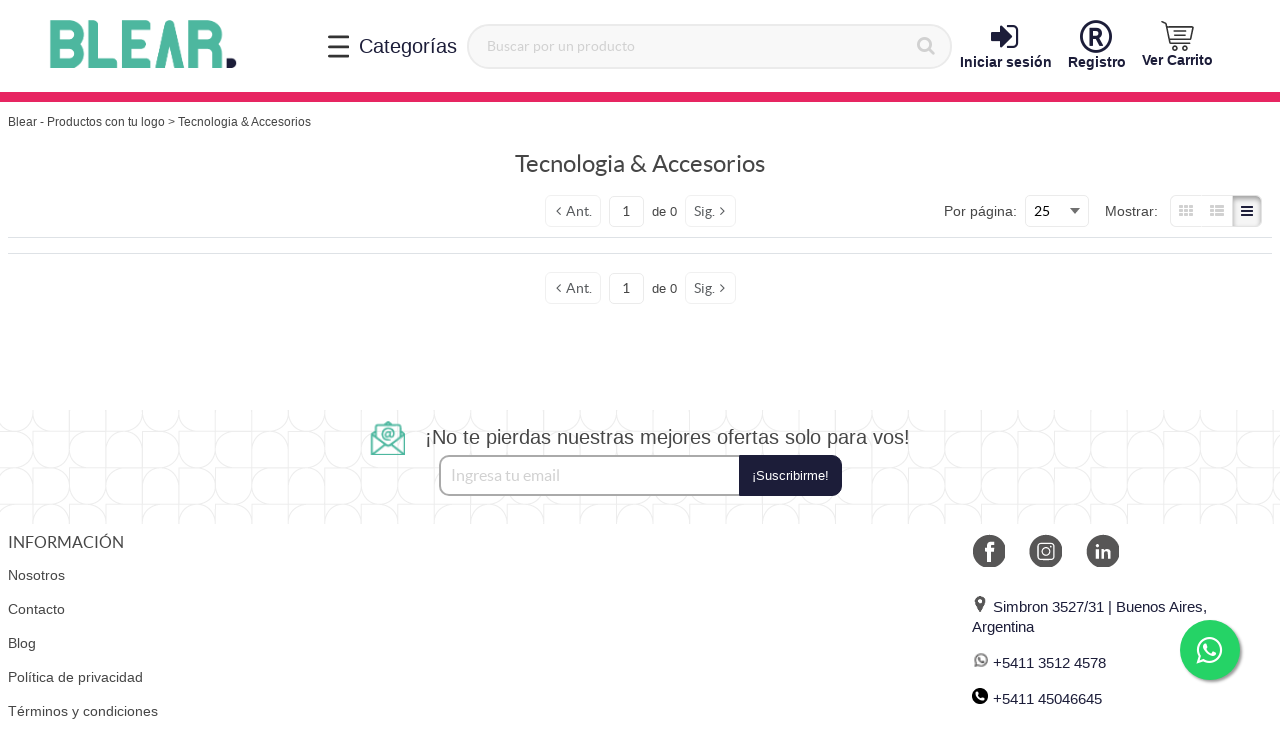

--- FILE ---
content_type: text/html; charset=UTF-8
request_url: https://blear.ar/tecnologia-y-accesorios?frontend-product-search-grid%5Brow-view%5D=no-image-view
body_size: 30222
content:
            <!DOCTYPE html>
        <html lang="es">
            <head>
            <!-- Google tag (gtag.js) -->
    <script async src="https://www.googletagmanager.com/gtag/js?id=G-J14HX2086P"></script>
    <script>
        window.dataLayer = window.dataLayer || [];
        function gtag(){dataLayer.push(arguments);}
        gtag('js', new Date());

        gtag('config', 'G-J14HX2086P');
    </script>
    <script>
        var dataLayer = [{"pageCategory":"category","localizationId":"1"},{"visitorType":"Visitor"},{"catalogPath":"Blear - Productos con tu logo \/ Tecnologia & Accesorios"}]
    </script>
    <!-- Google Tag Manager -->
    <script>(function(w,d,s,l,i){w[l]=w[l]||[];w[l].push({'gtm.start':
            new Date().getTime(),event:'gtm.js'});var f=d.getElementsByTagName(s)[0],
            j=d.createElement(s),dl=l!='dataLayer'?'&l='+l:'';j.async=true;j.src=
            'https://www.googletagmanager.com/gtm.js?id='+i+dl;j.addEventListener('load',
            function(){d.dispatchEvent(new CustomEvent('gtm:loaded',{bubbles: true}));});f.parentNode.insertBefore(j,f);
        })(window,document,'script','dataLayer','GTM-NWQ8LVH');</script>
    <!-- End Google Tag Manager -->
<title>Tecnologia &amp; Accesorios</title>                
    
    
    
    <meta charset="utf-8"/>    
                
    
                
    <meta content="width=device-width, initial-scale=1" name="viewport"/>    
                
    
    
    
    <link rel="stylesheet" type="text/css" href="/css/layout/kywy/styles.css?version=df2ce748"
        />    
                
    
    <link sizes="32x32" rel="icon" href="https://blear.s3.amazonaws.com/web/navbar/favicon.png"
         type="image/png"/>
    
                
    
                
    <meta content="#ffffff" name="theme-color"/>    
                    
                
    
    
    
    <link rel="stylesheet" type="text/css" href="/css/stylein/stylec74d63.css"
        />    
                
    
                
    <meta content="" name="title"/>    
                
    
                
    <meta content="" name="description"/>    
                
    
                
    <meta content="" name="keywords"/>    
    
    
    <link rel="canonical" href="https://blear.ar/product/?categoryId=1&includeSubcategories=1"
        />
    
    </head>
        
    <body  class=" body desktop-version">
        <div                         data-page-component-module="oroui/js/app/components/app-loading-mask-component"
            ></div>
        <div                         data-page-component-module="oroui/js/app/components/app-loading-bar-component"
            ></div>
        <div                         data-page-component-view="oroui/js/app/views/swipeable-view"
                                data-page-component-options="{&quot;_sourceElement&quot;:&quot;body&quot;}"
            ></div>
        <div id="container" data-layout="separate"
                                     data-page-component-view="oroui/js/app/views/page/content-view"
            >
                <!-- Google Tag Manager (noscript) -->
    <noscript><iframe src="https://www.googletagmanager.com/ns.html?id=GTM-NWQ8LVH"
                      height="0" width="0" style="display:none;visibility:hidden"></iframe></noscript>
    <!-- End Google Tag Manager (noscript) -->

    <div
        data-page-component-module="orogoogletagmanager/js/app/components/data-layer-manager-component"
        data-page-component-options="{&quot;dataLayerName&quot;:&quot;dataLayer&quot;}"
    >
    </div>
    <noscript>
        <div class="notification-flash notification-flash--error" role="alert">
            <div class="notification-flash__text notification-flash__text--center">
                Javascript está deshabilitado en su navegador. Por favor habilítelo para que el sitio funcione correctamente
            </div>
        </div>
    </noscript>
    
    <div class=" wrapper">
        <div data-page-component-view="orofrontend/js/app/views/dom-relocation-view"></div>
            
    <div  class=" page-container">
            
    <div  class=" page-header">
                <div  class="  middlebar-topbar">
        <div class="page-area-container">
            <div class="middlebar">
                        <div  class=" middlebar__left">
            <!--system_template-->
<div class="top-header">
    <a class="logo" href="/"><img src="https://blear.s3.amazonaws.com/web/navbar/logo-web.png" alt=""></a>
</div>

    </div>
        <div  class=" middlebar__center">
        <div class="middlebar-search-category" id="dropdownMenuButton" data-toggle="dropdown" aria-haspopup="true" aria-expanded="false" data-flip="false">
            <img src="/bundles/kywyui/icons/menu.svg?version=df2ce748" alt="menu">
            <span class="info">Categorías</span>
        </div>
            
    <div  class=" dropdown-menu menu-category" data-page-component-module="kywyui/js/app/menu-component" aria-labelledby="dropdownMenuButton">
            
        <div  class=" menu-categories">
        <ul>
                <li class="new-main-menu__item"><a href="https://blear.ar/contacto"><img src="/bundles/kywyui/images/noimage.svg?version=df2ce748" alt="">
                                                        Contacto
                        </a></li><hr>            
                        <li class="new-main-menu__item" data-id="category-root__cajas-navidenas-navidad">
                    <a href="/cajas-navidenas-navidad">
                    <img src="/bundles/kywyui/images/noimage.svg?version=df2ce748" alt="">
                <span>Cajas navideñas</span>
            </a>

            </li>
                            <li class="new-main-menu__item" data-id="category-root__marcas-aliadas">
                    <a href="/marcas-aliadas">
                    <img src="/bundles/kywyui/images/noimage.svg?version=df2ce748" alt="">
                <span>Marcas aliadas</span>
                    <span class="icon-arrow"></span>
            </a>

            </li>
                            <li class="new-main-menu__item" data-id="category-root__llaveros-cinta-lanyard">
                    <a href="/llaveros-cinta-lanyard">
                    <img src="/bundles/kywyui/images/noimage.svg?version=df2ce748" alt="">
                <span>Llaveros &amp; Cintas colgantes</span>
                    <span class="icon-arrow"></span>
            </a>

            </li>
                            <li class="new-main-menu__item" data-id="category-root__pines-y-botones-publicitarios">
                    <a href="/pines-y-botones-publicitarios">
                    <img src="/bundles/kywyui/images/noimage.svg?version=df2ce748" alt="">
                <span>Pines y botones publicitarios</span>
            </a>

            </li>
                            <li class="new-main-menu__item" data-id="category-root__home-office">
                    <a href="/home-office">
                    <img src="/bundles/kywyui/images/noimage.svg?version=df2ce748" alt="">
                <span>Oficina &amp; Home office</span>
                    <span class="icon-arrow"></span>
            </a>

            </li>
                            <li class="new-main-menu__item" data-id="category-root__gorros">
                    <a href="/gorros">
                    <img src="/bundles/kywyui/images/noimage.svg?version=df2ce748" alt="">
                <span>Gorros</span>
            </a>

            </li>
                            <li class="new-main-menu__item" data-id="category-root__identificacion-accesos">
                    <a href="/identificacion-accesos">
                    <img src="/bundles/kywyui/images/noimage.svg?version=df2ce748" alt="">
                <span>Identificación &amp; Accesos</span>
            </a>

            </li>
                            <li class="new-main-menu__item" data-id="category-root__indumentaria-textil">
                    <a href="/indumentaria-textil">
                    <img src="/bundles/kywyui/images/noimage.svg?version=df2ce748" alt="">
                <span>Indumentaria &amp; Textil</span>
            </a>

            </li>
                            <li class="new-main-menu__item" data-id="category-root__productos-eco-friendly-sustentables">
                    <a href="/productos-eco-friendly-sustentables">
                    <img src="/bundles/kywyui/images/noimage.svg?version=df2ce748" alt="">
                <span>Eco friendly &amp; Sustentables</span>
            </a>

            </li>
                            <li class="new-main-menu__item" data-id="category-root__salud-bienestar">
                    <a href="/salud-bienestar">
                    <img src="/bundles/kywyui/images/noimage.svg?version=df2ce748" alt="">
                <span>Salud &amp; Bienestar</span>
            </a>

            </li>
                            <li class="new-main-menu__item" data-id="category-root__accesorios-para-viaje">
                    <a href="/accesorios-para-viaje">
                    <img src="/bundles/kywyui/images/noimage.svg?version=df2ce748" alt="">
                <span>Accesorios para viajes</span>
            </a>

            </li>
                            <li class="new-main-menu__item" data-id="category-root__accesorios-para-vehiculos">
                    <a href="/accesorios-para-vehiculos">
                    <img src="/bundles/kywyui/images/noimage.svg?version=df2ce748" alt="">
                <span>Herramientas &amp; Automoviles</span>
            </a>

            </li>
                            <li class="new-main-menu__item" data-id="category-root__parrillas-fogoneros">
                    <a href="/parrillas-fogoneros">
                    <img src="/bundles/kywyui/images/noimage.svg?version=df2ce748" alt="">
                <span>Parrillas &amp; Fogoneros</span>
            </a>

            </li>
                            <li class="new-main-menu__item" data-id="category-root__escritura">
                    <a href="/escritura">
                    <img src="/bundles/kywyui/images/noimage.svg?version=df2ce748" alt="">
                <span>Escritura</span>
            </a>

            </li>
                            <li class="new-main-menu__item" data-id="category-root__imprenta">
                    <a href="/imprenta">
                    <img src="/bundles/kywyui/images/noimage.svg?version=df2ce748" alt="">
                <span>Imprenta</span>
            </a>

            </li>
                            <li class="new-main-menu__item" data-id="category-root__banners-banderas-gazebos">
                    <a href="/banners-banderas-gazebos">
                    <img src="/bundles/kywyui/images/noimage.svg?version=df2ce748" alt="">
                <span>Banners, Banderas &amp; Gazebos</span>
            </a>

            </li>
                            <li class="new-main-menu__item" data-id="category-root__drinkware">
                    <a href="/drinkware">
                    <img src="/bundles/kywyui/images/noimage.svg?version=df2ce748" alt="">
                <span>Drinkware</span>
                    <span class="icon-arrow"></span>
            </a>

            </li>
                            <li class="new-main-menu__item" data-id="category-root__bares-gastronomia">
                    <a href="/bares-gastronomia">
                    <img src="/bundles/kywyui/images/noimage.svg?version=df2ce748" alt="">
                <span>Bares &amp; Gastronomia</span>
            </a>

            </li>
                            <li class="new-main-menu__item" data-id="category-root__verano-pileta-playa">
                    <a href="/verano-pileta-playa">
                    <img src="/bundles/kywyui/images/noimage.svg?version=df2ce748" alt="">
                <span>Verano &quot;Pileta &amp; Playa&quot;</span>
            </a>

            </li>
                            <li class="new-main-menu__item" data-id="category-root__marroquineria">
                    <a href="/marroquineria">
                    <img src="/bundles/kywyui/images/noimage.svg?version=df2ce748" alt="">
                <span>Marroquineria</span>
            </a>

            </li>
                            <li class="new-main-menu__item" data-id="category-root__hogar-y-tiempo-libre">
                    <a href="/hogar-y-tiempo-libre">
                    <img src="/bundles/kywyui/images/noimage.svg?version=df2ce748" alt="">
                <span>Hogar &amp; Tiempo libre</span>
            </a>

            </li>
                            <li class="new-main-menu__item" data-id="category-root__juegos-y-juguetes">
                    <a href="/juegos-y-juguetes">
                    <img src="/bundles/kywyui/images/noimage.svg?version=df2ce748" alt="">
                <span>Juegos &amp; Juguetes</span>
            </a>

            </li>
                            <li class="new-main-menu__item" data-id="category-root__tecnologia-y-accesorios">
                    <a href="/tecnologia-y-accesorios">
                    <img src="/bundles/kywyui/images/noimage.svg?version=df2ce748" alt="">
                <span>Tecnologia &amp; Accesorios</span>
                    <span class="icon-arrow"></span>
            </a>

            </li>
                            <li class="new-main-menu__item" data-id="category-root__packaging">
                    <a href="/packaging">
                    <img src="/bundles/kywyui/images/noimage.svg?version=df2ce748" alt="">
                <span>Packaging</span>
            </a>

            </li>
                            <li class="new-main-menu__item" data-id="category-root__kits-especiales">
                    <a href="/kits-especiales">
                    <img src="/bundles/kywyui/images/noimage.svg?version=df2ce748" alt="">
                <span>Kits Especiales</span>
            </a>

            </li>
        
        </ul>
    </div>

    <div class="menu-category-expanded">
                                
                        <div class="category-container" data-id="category-root__cajas-navidenas-navidad">    </div>
                            <div class="category-container" data-id="category-root__marcas-aliadas">            <div class="menu-category-title">
            <h3>Marcas aliadas
                <a href="/marcas-aliadas">
                    <span>Ver toda la categoría</span>
                </a>
            </h3>
            <div class="menu-category-list">
                <div>
                                                                                            <div class="menu-category-list-item">    <ul>
        <li><a href="/marcas-aliadas/peabody">Peabody</a></li>
            </ul>
</div>
                                                                                            <div class="menu-category-list-item">    <ul>
        <li><a href="/marcas-aliadas/contigo">Contigo</a></li>
            </ul>
</div>
                                                                                            <div class="menu-category-list-item">    <ul>
        <li><a href="/marcas-aliadas/nuke-parrillasfogoneros">Ñuke</a></li>
            </ul>
</div>
                                                                                            <div class="menu-category-list-item">    <ul>
        <li><a href="/marcas-aliadas/waterdog">Waterdog</a></li>
            </ul>
</div>
                                    </div>
            </div>
        </div>
    </div>
                            <div class="category-container" data-id="category-root__llaveros-cinta-lanyard">            <div class="menu-category-title">
            <h3>Llaveros &amp; Cintas colgantes
                <a href="/llaveros-cinta-lanyard">
                    <span>Ver toda la categoría</span>
                </a>
            </h3>
            <div class="menu-category-list">
                <div>
                                                                                            <div class="menu-category-list-item">    <ul>
        <li><a href="/llaveros-cinta-lanyard/cintas-colgantes">Cintas colgantes</a></li>
            </ul>
</div>
                                                                                            <div class="menu-category-list-item">    <ul>
        <li><a href="/llaveros-cinta-lanyard/goma-3d-flex">Goma 3D - Flex &amp; Rigido</a></li>
            </ul>
</div>
                                                                                            <div class="menu-category-list-item">    <ul>
        <li><a href="/llaveros-cinta-lanyard/llav-metalicos">Llav. Metálicos</a></li>
            </ul>
</div>
                                                                                            <div class="menu-category-list-item">    <ul>
        <li><a href="/llaveros-cinta-lanyard/llaveros-de-goma">Llaveros de goma</a></li>
            </ul>
</div>
                                                                                            <div class="menu-category-list-item">    <ul>
        <li><a href="/llaveros-cinta-lanyard/todos-los-llaveros">Todos los llaveros</a></li>
            </ul>
</div>
                                    </div>
            </div>
        </div>
    </div>
                            <div class="category-container" data-id="category-root__pines-y-botones-publicitarios">    </div>
                            <div class="category-container" data-id="category-root__home-office">            <div class="menu-category-title">
            <h3>Oficina &amp; Home office
                <a href="/home-office">
                    <span>Ver toda la categoría</span>
                </a>
            </h3>
            <div class="menu-category-list">
                <div>
                                                                                            <div class="menu-category-list-item">    <ul>
        <li><a href="/home-office/organizacion-de-escritorio">Organizacion de escritorio</a></li>
            </ul>
</div>
                                                                                            <div class="menu-category-list-item">    <ul>
        <li><a href="/home-office/cuadernos-anotadores">Cuadernos &amp; Anotadores</a></li>
            </ul>
</div>
                                                                                            <div class="menu-category-list-item">    <ul>
        <li><a href="/home-office/lapices-boligrafos">Lapices &amp; Boligrafos</a></li>
            </ul>
</div>
                                    </div>
            </div>
        </div>
    </div>
                            <div class="category-container" data-id="category-root__gorros">    </div>
                            <div class="category-container" data-id="category-root__identificacion-accesos">    </div>
                            <div class="category-container" data-id="category-root__indumentaria-textil">    </div>
                            <div class="category-container" data-id="category-root__productos-eco-friendly-sustentables">    </div>
                            <div class="category-container" data-id="category-root__salud-bienestar">    </div>
                            <div class="category-container" data-id="category-root__accesorios-para-viaje">    </div>
                            <div class="category-container" data-id="category-root__accesorios-para-vehiculos">    </div>
                            <div class="category-container" data-id="category-root__parrillas-fogoneros">    </div>
                            <div class="category-container" data-id="category-root__escritura">    </div>
                            <div class="category-container" data-id="category-root__imprenta">    </div>
                            <div class="category-container" data-id="category-root__banners-banderas-gazebos">    </div>
                            <div class="category-container" data-id="category-root__drinkware">            <div class="menu-category-title">
            <h3>Drinkware
                <a href="/drinkware">
                    <span>Ver toda la categoría</span>
                </a>
            </h3>
            <div class="menu-category-list">
                <div>
                                                                                            <div class="menu-category-list-item">    <ul>
        <li><a href="/drinkware/botellas">Botellas</a></li>
            </ul>
</div>
                                                                                            <div class="menu-category-list-item">    <ul>
        <li><a href="/drinkware/vasos-mugs">Vasos &amp; Mugs</a></li>
            </ul>
</div>
                                                                                            <div class="menu-category-list-item">    <ul>
        <li><a href="/drinkware/mates-termos">Mates &amp; Termos</a></li>
            </ul>
</div>
                                                                                            <div class="menu-category-list-item">    <ul>
        <li><a href="/drinkware/conservadores-contenedores">Conservadores &amp; Contenedores</a></li>
            </ul>
</div>
                                    </div>
            </div>
        </div>
    </div>
                            <div class="category-container" data-id="category-root__bares-gastronomia">    </div>
                            <div class="category-container" data-id="category-root__verano-pileta-playa">    </div>
                            <div class="category-container" data-id="category-root__marroquineria">    </div>
                            <div class="category-container" data-id="category-root__hogar-y-tiempo-libre">    </div>
                            <div class="category-container" data-id="category-root__juegos-y-juguetes">    </div>
                            <div class="category-container" data-id="category-root__tecnologia-y-accesorios">            <div class="menu-category-title">
            <h3>Tecnologia &amp; Accesorios
                <a href="/tecnologia-y-accesorios">
                    <span>Ver toda la categoría</span>
                </a>
            </h3>
            <div class="menu-category-list">
                <div>
                                                                                            <div class="menu-category-list-item">    <ul>
        <li><a href="/tecnologia-y-accesorios/pen-drives">Pen drives</a></li>
            </ul>
</div>
                                                                                            <div class="menu-category-list-item">    <ul>
        <li><a href="/tecnologia-y-accesorios/accesorios">Accesorios</a></li>
            </ul>
</div>
                                                                                            <div class="menu-category-list-item">    <ul>
        <li><a href="/tecnologia-y-accesorios/parlantes-auriculares">Parlantes &amp; Auriculares</a></li>
            </ul>
</div>
                                    </div>
            </div>
        </div>
    </div>
                            <div class="category-container" data-id="category-root__packaging">    </div>
                            <div class="category-container" data-id="category-root__kits-especiales">    </div>
        
    </div>

    </div>
    
        <div  class=" search-widget-wrap">
        <form  id="oro_website_search_search"
               action="https://blear.ar/product/search"
               method="GET"
               novalidate="novalidate"
               class="search-widget"
               data-dom-relocation-options="{&quot;responsive&quot;:[{&quot;viewport&quot;:{&quot;maxScreenType&quot;:&quot;tablet&quot;},&quot;moveTo&quot;:&quot;[data-header-row-search-container]&quot;}]}"
        >
            <input class="search-widget__input input input--full" type="text" placeholder="Buscar por un producto" value="" name="search"/>
            <button name="oro_website_search_search_button" class="search-widget__submit" type="submit">
                <i class="fa-search"></i>
            </button>
        </form>
    </div>

    </div>
        <div  class=" middlebar__right">
            <div class="user-actions">
                        <a href="/customer/user/login" class="action-link">
                                            <i class="fa fa-sign-in"></i>
                                        Iniciar sesión
                </a>
                            <a href="/customer/end-user/registration-select" class="action-link">
                                            <i class="fa fa-registered"></i>
                                        Registro
                </a>
                                                        <div  class=" header-row__container shopping-list-widget">
            <div id="dropdown-697d7310aa24e"            data-toggle="dropdown"
            data-popper="false"
            role="button"
            aria-haspopup="true" aria-expanded="false">
        <a href="/customer/shoppinglist" class="action-link">
                            <img src="/bundles/kywyui/icons/carrito.svg?version=df2ce748" alt="">
                        Ver Carrito

                                            <div  class=" shopping-list-icon-widget" data-page-component-module="oroui/js/app/components/view-component" data-page-component-options="{&quot;view&quot;:&quot;oroui\/js\/app\/views\/layout-subtree-view&quot;,&quot;blockId&quot;:&quot;header_row_shopping_trigger_icon&quot;,&quot;reloadEvents&quot;:[&quot;shopping-list:refresh&quot;,&quot;product:quantity-unit:update&quot;,&quot;workflow:transitions_failure&quot;,&quot;frontend:item:delete&quot;]}">
                                
                </div>
                    </a>
    </div>
        <div  data-page-component-module="oroshoppinglist/js/app/components/shoppinglist-widget-view-component" data-page-component-options="{&quot;view&quot;:&quot;oroui\/js\/app\/views\/layout-subtree-view&quot;,&quot;blockId&quot;:&quot;header_row_shopping_toggle&quot;,&quot;reloadEvents&quot;:[&quot;shopping-list:refresh&quot;,&quot;frontend:shopping-list-item-quantity:update&quot;,&quot;frontend:item:delete&quot;]}" class=" header-row__toggle header-row__wrapper" data-header-row-toggle="" aria-labelledby="dropdown-697d7310aa24e">
        <div class="header-row__dropdown">
                    
    <div  data-page-component-module="oroshoppinglist/js/app/views/shoppinglist-widget-view" data-page-component-options="{&quot;currentClass&quot;:&quot;checked&quot;}" data-scroll="true" data-role="tooltip-container" class=" shopping-list-widget__container">
            </div>

        </div>
    </div>

    </div>

                </div>

    </div>

            </div>
        </div>
    </div>
        <div  class=" oro-content-block-widget">
        <!--system_template-->
<div class="middlebar-topbar-2 show-desktop">
    <div class="pre-header page-area-container">
        <ul>
            
                    </ul>
    </div>
</div>
    </div>
    
    <div  data-page-component-module="oroui/js/app/components/view-component" data-page-component-options="{&quot;view&quot;:&quot;orocommercemenu\/js\/app\/views\/header-row-view&quot;}" class=" header-row show-mobile display-flex">
            <div class="header-row__container header-row__container--unstack">
        <button class="header-row__trigger hidden-on-desktop"
                data-page-component-module="oroui/js/app/components/viewport-component"
                data-page-component-options="{&quot;viewport&quot;:{&quot;maxScreenType&quot;:&quot;tablet&quot;},&quot;component&quot;:&quot;oroui\/js\/app\/components\/view-component&quot;,&quot;view&quot;:&quot;orofrontend\/blank\/js\/app\/views\/fullscreen-popup-view&quot;,&quot;contentElement&quot;:&quot;[data-main-menu-extra-container]&quot;,&quot;popupLabel&quot;:&quot;Men\u00fa&quot;,&quot;popupIcon&quot;:&quot;fa-navicon fa--gray fa--x-large&quot;,&quot;contentAttributes&quot;:{&quot;class&quot;:&quot;fullscreen-mode&quot;}}"
        >
            <span class="nav-trigger__icon nav-trigger__icon--transparent nav-trigger__icon--large">
                <span class="fa-navicon fa--gray fa--no-offset"></span>
            </span>
        </button>
        <div class="header-row__toggle">
            <div class="header-row__dropdown" data-main-menu-container>
                    
    <div  data-main-menu-extra-container="" data-header-row-toggle="">
        
    </div>
    
    <div  class=" main-menu-outer" data-page-component-module="oroui/js/app/components/viewport-component" data-page-component-options="{&quot;viewport&quot;:{&quot;maxScreenType&quot;:&quot;tablet&quot;},&quot;component&quot;:&quot;oroui\/js\/app\/components\/view-component&quot;,&quot;view&quot;:&quot;orocommercemenu\/js\/app\/widgets\/menu-traveling-widget&quot;}" data-dom-relocation-options="{&quot;responsive&quot;:[{&quot;viewport&quot;:{&quot;maxScreenType&quot;:&quot;tablet&quot;},&quot;moveTo&quot;:&quot;[data-main-menu-extra-container]&quot;}]}">
        <button class="main-menu__back-trigger"
                data-go-to="prev"
        ><i class="fa-chevron-left"></i> Atrás</button>
        <div class="main-menu-outer__container">
                
    <ul  class=" main-menu">
                                                                                                <li  class=" main-menu__item main-menu__item--floated-dropdown"
        data-page-component-module="d2bcustomer/js/app/components/category-menu-css"    >
                <a href="https://blear.ar/cajas-navidenas-navidad"
           class="main-menu__link">
            <span class="main-menu__text">Cajas navideñas</span>
                    </a>
            </li>

                                                                                        <li  class=" main-menu__item main-menu__item--ancestor main-menu__item--floated-dropdown"
        data-page-component-module="d2bcustomer/js/app/components/category-menu-css"    >
                <a href="https://blear.ar/marcas-aliadas"
           class="main-menu__link">
            <span class="main-menu__text">Marcas aliadas</span>
                            <span class="main-menu__taptick" aria-hidden="true">
                    <span class="fa-angle-down fa--no-offset"></span>
                </span>
                    </a>
                                <button class="main-menu__button-arrow"
                    data-toggle="dropdown"
                    data-popper="false"
                    data-go-to="next"
                    id="dropdown-697d7310aaf95"
                    aria-haspopup="true"
                    aria-expanded="false"
                    aria-label="Marcas aliadas"
            >
                <span class="fa-angle-down fa--no-offset" aria-hidden="true"></span>
            </button>
                            <div class="main-menu__sublist-container"
         data-header-row-toggle
         data-scroll="true"
         aria-labelledby="dropdown-697d7310aaf95">
        <div class="main-menu-columns main-menu-columns--single">
            <div class="main-menu-column">
                <ul class="main-menu-column__inner">
                                                        <div class="main-menu-column__item">
        <a class="main-menu-column__link"
           href="https://blear.ar/marcas-aliadas/peabody"
                   >Peabody</a>

            </div>

                <div class="main-menu-column__item">
        <a class="main-menu-column__link"
           href="https://blear.ar/marcas-aliadas/contigo"
                   >Contigo</a>

            </div>

                <div class="main-menu-column__item">
        <a class="main-menu-column__link"
           href="https://blear.ar/marcas-aliadas/nuke-parrillasfogoneros"
                   >Ñuke</a>

            </div>

                <div class="main-menu-column__item">
        <a class="main-menu-column__link"
           href="https://blear.ar/marcas-aliadas/waterdog"
                   >Waterdog</a>

            </div>

    
                </ul>
            </div>
        </div>
    </div>

            </li>

                                                                                        <li  class=" main-menu__item main-menu__item--ancestor main-menu__item--floated-dropdown"
        data-page-component-module="d2bcustomer/js/app/components/category-menu-css"    >
                <a href="https://blear.ar/llaveros-cinta-lanyard"
           class="main-menu__link">
            <span class="main-menu__text">Llaveros &amp; Cintas colgantes</span>
                            <span class="main-menu__taptick" aria-hidden="true">
                    <span class="fa-angle-down fa--no-offset"></span>
                </span>
                    </a>
                                <button class="main-menu__button-arrow"
                    data-toggle="dropdown"
                    data-popper="false"
                    data-go-to="next"
                    id="dropdown-697d7310ab0ec"
                    aria-haspopup="true"
                    aria-expanded="false"
                    aria-label="Llaveros &amp; Cintas colgantes"
            >
                <span class="fa-angle-down fa--no-offset" aria-hidden="true"></span>
            </button>
                            <div class="main-menu__sublist-container"
         data-header-row-toggle
         data-scroll="true"
         aria-labelledby="dropdown-697d7310ab0ec">
        <div class="main-menu-columns main-menu-columns--single">
            <div class="main-menu-column">
                <ul class="main-menu-column__inner">
                                                        <div class="main-menu-column__item">
        <a class="main-menu-column__link"
           href="https://blear.ar/llaveros-cinta-lanyard/cintas-colgantes"
                   >Cintas colgantes</a>

            </div>

                <div class="main-menu-column__item">
        <a class="main-menu-column__link"
           href="https://blear.ar/llaveros-cinta-lanyard/goma-3d-flex"
                   >Goma 3D - Flex &amp; Rigido</a>

            </div>

                <div class="main-menu-column__item">
        <a class="main-menu-column__link"
           href="https://blear.ar/llaveros-cinta-lanyard/llav-metalicos"
                   >Llav. Metálicos</a>

            </div>

                <div class="main-menu-column__item">
        <a class="main-menu-column__link"
           href="https://blear.ar/llaveros-cinta-lanyard/llaveros-de-goma"
                   >Llaveros de goma</a>

            </div>

                <div class="main-menu-column__item">
        <a class="main-menu-column__link"
           href="https://blear.ar/llaveros-cinta-lanyard/todos-los-llaveros"
                   >Todos los llaveros</a>

            </div>

    
                </ul>
            </div>
        </div>
    </div>

            </li>

                                                                    <li  class=" main-menu__item main-menu__item--floated-dropdown"
        data-page-component-module="d2bcustomer/js/app/components/category-menu-css"    >
                <a href="https://blear.ar/pines-y-botones-publicitarios"
           class="main-menu__link">
            <span class="main-menu__text">Pines y botones publicitarios</span>
                    </a>
            </li>

                                                                                        <li  class=" main-menu__item main-menu__item--ancestor main-menu__item--floated-dropdown"
        data-page-component-module="d2bcustomer/js/app/components/category-menu-css"    >
                <a href="https://blear.ar/home-office"
           class="main-menu__link">
            <span class="main-menu__text">Oficina &amp; Home office</span>
                            <span class="main-menu__taptick" aria-hidden="true">
                    <span class="fa-angle-down fa--no-offset"></span>
                </span>
                    </a>
                                <button class="main-menu__button-arrow"
                    data-toggle="dropdown"
                    data-popper="false"
                    data-go-to="next"
                    id="dropdown-697d7310ab294"
                    aria-haspopup="true"
                    aria-expanded="false"
                    aria-label="Oficina &amp; Home office"
            >
                <span class="fa-angle-down fa--no-offset" aria-hidden="true"></span>
            </button>
                            <div class="main-menu__sublist-container"
         data-header-row-toggle
         data-scroll="true"
         aria-labelledby="dropdown-697d7310ab294">
        <div class="main-menu-columns main-menu-columns--single">
            <div class="main-menu-column">
                <ul class="main-menu-column__inner">
                                                        <div class="main-menu-column__item">
        <a class="main-menu-column__link"
           href="https://blear.ar/home-office/organizacion-de-escritorio"
                   >Organizacion de escritorio</a>

            </div>

                <div class="main-menu-column__item">
        <a class="main-menu-column__link"
           href="https://blear.ar/home-office/cuadernos-anotadores"
                   >Cuadernos &amp; Anotadores</a>

            </div>

                <div class="main-menu-column__item">
        <a class="main-menu-column__link"
           href="https://blear.ar/home-office/lapices-boligrafos"
                   >Lapices &amp; Boligrafos</a>

            </div>

    
                </ul>
            </div>
        </div>
    </div>

            </li>

                                                                    <li  class=" main-menu__item main-menu__item--floated-dropdown"
        data-page-component-module="d2bcustomer/js/app/components/category-menu-css"    >
                <a href="https://blear.ar/gorros"
           class="main-menu__link">
            <span class="main-menu__text">Gorros</span>
                    </a>
            </li>

                                                                    <li  class=" main-menu__item main-menu__item--floated-dropdown"
        data-page-component-module="d2bcustomer/js/app/components/category-menu-css"    >
                <a href="https://blear.ar/identificacion-accesos"
           class="main-menu__link">
            <span class="main-menu__text">Identificación &amp; Accesos</span>
                    </a>
            </li>

                                                                    <li  class=" main-menu__item main-menu__item--floated-dropdown"
        data-page-component-module="d2bcustomer/js/app/components/category-menu-css"    >
                <a href="https://blear.ar/indumentaria-textil"
           class="main-menu__link">
            <span class="main-menu__text">Indumentaria &amp; Textil</span>
                    </a>
            </li>

                                                                    <li  class=" main-menu__item main-menu__item--floated-dropdown"
        data-page-component-module="d2bcustomer/js/app/components/category-menu-css"    >
                <a href="https://blear.ar/productos-eco-friendly-sustentables"
           class="main-menu__link">
            <span class="main-menu__text">Eco friendly &amp; Sustentables</span>
                    </a>
            </li>

                                                                    <li  class=" main-menu__item main-menu__item--floated-dropdown"
        data-page-component-module="d2bcustomer/js/app/components/category-menu-css"    >
                <a href="https://blear.ar/salud-bienestar"
           class="main-menu__link">
            <span class="main-menu__text">Salud &amp; Bienestar</span>
                    </a>
            </li>

                                                                    <li  class=" main-menu__item main-menu__item--floated-dropdown"
        data-page-component-module="d2bcustomer/js/app/components/category-menu-css"    >
                <a href="https://blear.ar/accesorios-para-viaje"
           class="main-menu__link">
            <span class="main-menu__text">Accesorios para viajes</span>
                    </a>
            </li>

                                                                    <li  class=" main-menu__item main-menu__item--floated-dropdown"
        data-page-component-module="d2bcustomer/js/app/components/category-menu-css"    >
                <a href="https://blear.ar/accesorios-para-vehiculos"
           class="main-menu__link">
            <span class="main-menu__text">Herramientas &amp; Automoviles</span>
                    </a>
            </li>

                                                                    <li  class=" main-menu__item main-menu__item--floated-dropdown"
        data-page-component-module="d2bcustomer/js/app/components/category-menu-css"    >
                <a href="https://blear.ar/parrillas-fogoneros"
           class="main-menu__link">
            <span class="main-menu__text">Parrillas &amp; Fogoneros</span>
                    </a>
            </li>

                                                                    <li  class=" main-menu__item main-menu__item--floated-dropdown"
        data-page-component-module="d2bcustomer/js/app/components/category-menu-css"    >
                <a href="https://blear.ar/escritura"
           class="main-menu__link">
            <span class="main-menu__text">Escritura</span>
                    </a>
            </li>

                                                                    <li  class=" main-menu__item main-menu__item--floated-dropdown"
        data-page-component-module="d2bcustomer/js/app/components/category-menu-css"    >
                <a href="https://blear.ar/imprenta"
           class="main-menu__link">
            <span class="main-menu__text">Imprenta</span>
                    </a>
            </li>

                                                                    <li  class=" main-menu__item main-menu__item--floated-dropdown"
        data-page-component-module="d2bcustomer/js/app/components/category-menu-css"    >
                <a href="https://blear.ar/banners-banderas-gazebos"
           class="main-menu__link">
            <span class="main-menu__text">Banners, Banderas &amp; Gazebos</span>
                    </a>
            </li>

                                                                                        <li  class=" main-menu__item main-menu__item--ancestor main-menu__item--floated-dropdown"
        data-page-component-module="d2bcustomer/js/app/components/category-menu-css"    >
                <a href="https://blear.ar/drinkware"
           class="main-menu__link">
            <span class="main-menu__text">Drinkware</span>
                            <span class="main-menu__taptick" aria-hidden="true">
                    <span class="fa-angle-down fa--no-offset"></span>
                </span>
                    </a>
                                <button class="main-menu__button-arrow"
                    data-toggle="dropdown"
                    data-popper="false"
                    data-go-to="next"
                    id="dropdown-697d7310ab6de"
                    aria-haspopup="true"
                    aria-expanded="false"
                    aria-label="Drinkware"
            >
                <span class="fa-angle-down fa--no-offset" aria-hidden="true"></span>
            </button>
                            <div class="main-menu__sublist-container"
         data-header-row-toggle
         data-scroll="true"
         aria-labelledby="dropdown-697d7310ab6de">
        <div class="main-menu-columns main-menu-columns--single">
            <div class="main-menu-column">
                <ul class="main-menu-column__inner">
                                                        <div class="main-menu-column__item">
        <a class="main-menu-column__link"
           href="https://blear.ar/drinkware/botellas"
                   >Botellas</a>

            </div>

                <div class="main-menu-column__item">
        <a class="main-menu-column__link"
           href="https://blear.ar/drinkware/vasos-mugs"
                   >Vasos &amp; Mugs</a>

            </div>

                <div class="main-menu-column__item">
        <a class="main-menu-column__link"
           href="https://blear.ar/drinkware/mates-termos"
                   >Mates &amp; Termos</a>

            </div>

                <div class="main-menu-column__item">
        <a class="main-menu-column__link"
           href="https://blear.ar/drinkware/conservadores-contenedores"
                   >Conservadores &amp; Contenedores</a>

            </div>

    
                </ul>
            </div>
        </div>
    </div>

            </li>

                                                                    <li  class=" main-menu__item main-menu__item--floated-dropdown"
        data-page-component-module="d2bcustomer/js/app/components/category-menu-css"    >
                <a href="https://blear.ar/bares-gastronomia"
           class="main-menu__link">
            <span class="main-menu__text">Bares &amp; Gastronomia</span>
                    </a>
            </li>

                                                                    <li  class=" main-menu__item main-menu__item--floated-dropdown"
        data-page-component-module="d2bcustomer/js/app/components/category-menu-css"    >
                <a href="https://blear.ar/verano-pileta-playa"
           class="main-menu__link">
            <span class="main-menu__text">Verano &quot;Pileta &amp; Playa&quot;</span>
                    </a>
            </li>

                                                                    <li  class=" main-menu__item main-menu__item--floated-dropdown"
        data-page-component-module="d2bcustomer/js/app/components/category-menu-css"    >
                <a href="https://blear.ar/marroquineria"
           class="main-menu__link">
            <span class="main-menu__text">Marroquineria</span>
                    </a>
            </li>

                                                                    <li  class=" main-menu__item main-menu__item--floated-dropdown"
        data-page-component-module="d2bcustomer/js/app/components/category-menu-css"    >
                <a href="https://blear.ar/hogar-y-tiempo-libre"
           class="main-menu__link">
            <span class="main-menu__text">Hogar &amp; Tiempo libre</span>
                    </a>
            </li>

                                                                    <li  class=" main-menu__item main-menu__item--floated-dropdown"
        data-page-component-module="d2bcustomer/js/app/components/category-menu-css"    >
                <a href="https://blear.ar/juegos-y-juguetes"
           class="main-menu__link">
            <span class="main-menu__text">Juegos &amp; Juguetes</span>
                    </a>
            </li>

                                                                                        <li  class=" main-menu__item main-menu__item--ancestor main-menu__item--floated-dropdown"
        data-page-component-module="d2bcustomer/js/app/components/category-menu-css"    >
                <a href="https://blear.ar/tecnologia-y-accesorios"
           class="main-menu__link">
            <span class="main-menu__text">Tecnologia &amp; Accesorios</span>
                            <span class="main-menu__taptick" aria-hidden="true">
                    <span class="fa-angle-down fa--no-offset"></span>
                </span>
                    </a>
                                <button class="main-menu__button-arrow"
                    data-toggle="dropdown"
                    data-popper="false"
                    data-go-to="next"
                    id="dropdown-697d7310ab940"
                    aria-haspopup="true"
                    aria-expanded="false"
                    aria-label="Tecnologia &amp; Accesorios"
            >
                <span class="fa-angle-down fa--no-offset" aria-hidden="true"></span>
            </button>
                            <div class="main-menu__sublist-container"
         data-header-row-toggle
         data-scroll="true"
         aria-labelledby="dropdown-697d7310ab940">
        <div class="main-menu-columns main-menu-columns--single">
            <div class="main-menu-column">
                <ul class="main-menu-column__inner">
                                                        <div class="main-menu-column__item">
        <a class="main-menu-column__link"
           href="https://blear.ar/tecnologia-y-accesorios/pen-drives"
                   >Pen drives</a>

            </div>

                <div class="main-menu-column__item">
        <a class="main-menu-column__link"
           href="https://blear.ar/tecnologia-y-accesorios/accesorios"
                   >Accesorios</a>

            </div>

                <div class="main-menu-column__item">
        <a class="main-menu-column__link"
           href="https://blear.ar/tecnologia-y-accesorios/parlantes-auriculares"
                   >Parlantes &amp; Auriculares</a>

            </div>

    
                </ul>
            </div>
        </div>
    </div>

            </li>

                                                                    <li  class=" main-menu__item main-menu__item--floated-dropdown"
        data-page-component-module="d2bcustomer/js/app/components/category-menu-css"    >
                <a href="https://blear.ar/packaging"
           class="main-menu__link">
            <span class="main-menu__text">Packaging</span>
                    </a>
            </li>

                                                                    <li  class=" main-menu__item main-menu__item--floated-dropdown"
        data-page-component-module="d2bcustomer/js/app/components/category-menu-css"    >
                <a href="https://blear.ar/kits-especiales"
           class="main-menu__link">
            <span class="main-menu__text">Kits Especiales</span>
                    </a>
            </li>


    </ul>
        <ul  class="main-menu">
            <li class="main-menu__item"><a href="https://blear.ar/contacto" class="main-menu__link"><span class="main-menu__text">Contacto</span></a></li>
    </ul>

        </div>
    </div>

            </div>
        </div>
    </div>
    <div class="header-row__container hidden-on-desktop">
                <button id="dropdown-697d7310abbcf" class="header-row__trigger hidden-on-desktop" data-toggle="dropdown" data-popper="false"
            aria-haspopup="true" aria-expanded="false"
            aria-label="Buscar un producto">
        <span class="nav-trigger__icon nav-trigger__icon--transparent nav-trigger__icon--large" aria-hidden="true">
            <span class="fa-search fa--gray fa--no-offset"></span>
        </span>
    </button>
    <div class="header-row__toggle" data-header-row-toggle aria-labelledby="dropdown-697d7310abbcf">
            <div class="header-row__dropdown">
        <div class="search-container" data-header-row-search-container></div>
    </div>

    </div>

    </div>
            <div class="header-row__container hidden-on-desktop">
            <a href="/customer/user/login" class="header-row__trigger">
                <span class="nav-trigger__icon">
                                            <i class="fa-sign-in"></i>
                                    </span>
            </a>
        </div>        <div class="header-row__container hidden-on-desktop">
            <a href="/customer/end-user/registration-select" class="header-row__trigger">
                <span class="nav-trigger__icon">
                                            <i class="fa-registered"></i>
                                    </span>
            </a>
        </div>        <div class="header-row__container hidden-on-desktop">
            <a href="/customer/shoppinglist" class="header-row__trigger">
                <span class="nav-trigger__icon">
                                            <img src="/bundles/kywyui/icons/carrito.svg?version=df2ce748" alt="">
                                    </span>
            </a>
        </div>
    </div>
        <div  class=" top-hero-promo">
        
    </div>

    </div>
        <div data-sticky-name="top-sticky-panel" data-stick-to="top" data-page-component-module="oroui/js/app/components/view-component" data-page-component-options="{&quot;view&quot;:&quot;orofrontend\/default\/js\/app\/views\/sticky-panel-view&quot;}" class=" sticky-panel sticky-panel--top">
                <div class=" sticky-panel__content">        <div  id="sticky-header-row"></div>
        <div  id="sticky_element_toolbar" class=" sticky-panel__toolbar toolbar-sticky-container"></div>
        <div  id="sticky-element-notification"></div>
</div>

    </div>
    
    
    
    
    
    <div id="flash-messages" class=" notification-flash-container" data-sticky-target="top-sticky-panel" data-sticky="{&quot;isSticky&quot;:true,&quot;placeholderId&quot;:&quot;sticky-element-notification&quot;}"                         data-page-component-view="oroui/js/app/views/page/messages-view"
                                data-page-component-options="{&quot;autoRender&quot;:true,&quot;initializeMessenger&quot;:true,&quot;messages&quot;:[]}"
            ></div>
<div class="logo--print-only">
    <!--system_template-->
<div class="top-header">
    <a class="logo" href="/"><img src="https://blear.s3.amazonaws.com/web/navbar/logo-web.png" alt=""></a>
</div>
</div>
        <main class=" page-main">
                <div class=" page-main__content">
                            <div class=" page-main__header">
                
    
                
        <div  class=" breadcrumbs">
        <span class="breadcrumbs__item">
                                                
                                                                                                
                                                    <a href="/" class="breadcrumbs__link">Blear - Productos con tu logo</a>
                                                                                 > 
                                                                                                
                                                    Tecnologia & Accesorios
                                                                                </span>
            <span class="filters-info"></span>

    </div>

    
    <h1  class=" category-title">
        Tecnologia &amp; Accesorios
    </h1>

        </div>
                            
    
    <section  class=" page-content">
                            <div  data-page-component-module="oroui/js/app/components/view-component" data-page-component-options="{&quot;view&quot;:&quot;orofrontend\/default\/js\/app\/views\/footer-align-view&quot;,&quot;elements&quot;:{&quot;items&quot;:&quot;.product-item--gallery-view&quot;,&quot;footer&quot;:&quot;.product-item__qty&quot;}}">
                            <div  data-page-component-options="{&quot;listName&quot;:&quot;product-index&quot;,&quot;batchSize&quot;:30,&quot;relatedSiblingComponents&quot;:{&quot;productsDatagridComponent&quot;:&quot;frontend-product-search-grid&quot;}}" class=" hidden" data-page-component-module="orogoogletagmanager/js/app/components/products-datagrid-gtm-component"></div>
                        
        
    
    
    
            
    
    
    
    
    
    
        
    
    
    <div id="grid-frontend-product-search-grid-118232182"
         data-page-component-module="oroproduct/js/app/datagrid/backend-datagrid-component"
         data-page-component-name="frontend-product-search-grid"
         data-page-component-options="{&quot;el&quot;:&quot;#grid-frontend-product-search-grid-118232182&quot;,&quot;gridName&quot;:&quot;frontend-product-search-grid&quot;,&quot;builders&quot;:[&quot;oroproduct\/js\/app\/datagrid\/frontend-product-display-options-builder&quot;,&quot;oroproduct\/js\/app\/datagrid\/frontend-product-filters-events-dispatcher-builder&quot;,&quot;orofilter\/js\/datafilter-builder&quot;],&quot;metadata&quot;:{&quot;requireJSModules&quot;:[&quot;oroproduct\/js\/app\/datagrid\/frontend-product-display-options-builder&quot;,&quot;oroproduct\/js\/app\/datagrid\/frontend-product-filters-events-dispatcher-builder&quot;,&quot;orofilter\/js\/datafilter-builder&quot;],&quot;options&quot;:{&quot;gridName&quot;:&quot;frontend-product-search-grid&quot;,&quot;entityHint&quot;:&quot;Productos&quot;,&quot;displayOptions&quot;:{&quot;selector&quot;:&quot;.catalog__filter-controls__item_display-options&quot;},&quot;frontend&quot;:true,&quot;urlParams&quot;:{&quot;contentVariantId&quot;:56,&quot;overrideVariantConfiguration&quot;:0,&quot;originalRoute&quot;:&quot;oro_product_frontend_product_index&quot;},&quot;additional_fields&quot;:[],&quot;toolbarOptions&quot;:{&quot;placement&quot;:{&quot;bottom&quot;:true,&quot;top&quot;:true},&quot;hide&quot;:false,&quot;addResetAction&quot;:true,&quot;addRefreshAction&quot;:true,&quot;addDatagridSettingsManager&quot;:true,&quot;turnOffToolbarRecordsNumber&quot;:0,&quot;pageSize&quot;:{&quot;hide&quot;:false,&quot;default_per_page&quot;:25,&quot;items&quot;:[10,25,50,100]},&quot;pagination&quot;:{&quot;hide&quot;:false,&quot;onePage&quot;:false},&quot;addSorting&quot;:true,&quot;disableNotSelectedOption&quot;:false},&quot;route&quot;:&quot;oro_frontend_datagrid_index&quot;,&quot;multipleSorting&quot;:false,&quot;url&quot;:&quot;\/datagrid\/frontend-product-search-grid?frontend-product-search-grid%5BcontentVariantId%5D=56&amp;frontend-product-search-grid%5BoverrideVariantConfiguration%5D=0&amp;frontend-product-search-grid%5BoriginalRoute%5D=oro_product_frontend_product_index&quot;,&quot;multiSelectRowEnabled&quot;:false},&quot;lazy&quot;:true,&quot;massActions&quot;:{&quot;oro_shoppinglist_frontend_addlineitemcurrent&quot;:{&quot;type&quot;:&quot;addproducts&quot;,&quot;data_identifier&quot;:&quot;product.id&quot;,&quot;frontend_type&quot;:&quot;add-products-mass&quot;,&quot;handler&quot;:&quot;oro_shopping_list.mass_action.add_products_handler&quot;,&quot;is_current&quot;:true,&quot;label&quot;:&quot;Agregar al carrito actual&quot;,&quot;name&quot;:&quot;oro_shoppinglist_frontend_addlineitemcurrent&quot;,&quot;route&quot;:&quot;oro_shopping_list_add_products_massaction&quot;,&quot;route_parameters&quot;:[],&quot;frontend_handle&quot;:&quot;ajax&quot;,&quot;confirmation&quot;:false,&quot;launcherOptions&quot;:{&quot;iconClassName&quot;:&quot;fa-shopping-cart&quot;},&quot;allowedRequestTypes&quot;:[&quot;POST&quot;],&quot;requestType&quot;:&quot;POST&quot;}},&quot;rowActions&quot;:{&quot;view&quot;:{&quot;type&quot;:&quot;navigate&quot;,&quot;label&quot;:&quot;Ver&quot;,&quot;link&quot;:&quot;view_link&quot;,&quot;icon&quot;:&quot;eye&quot;,&quot;rowAction&quot;:true,&quot;name&quot;:&quot;view&quot;,&quot;frontend_type&quot;:&quot;navigate&quot;,&quot;launcherOptions&quot;:{&quot;onClickReturnValue&quot;:false,&quot;runAction&quot;:true,&quot;className&quot;:&quot;no-hash&quot;}},&quot;oro_shoppinglist_frontend_addlineitem&quot;:{&quot;type&quot;:&quot;button-widget&quot;,&quot;label&quot;:&quot;Agregar al carrito&quot;,&quot;rowAction&quot;:false,&quot;link&quot;:&quot;#&quot;,&quot;icon&quot;:&quot;shopping-cart&quot;,&quot;name&quot;:&quot;oro_shoppinglist_frontend_addlineitem&quot;,&quot;frontend_type&quot;:&quot;button-widget&quot;,&quot;launcherOptions&quot;:{&quot;onClickReturnValue&quot;:true,&quot;runAction&quot;:true,&quot;className&quot;:&quot;no-hash&quot;,&quot;widget&quot;:[],&quot;messages&quot;:[]}}},&quot;initialState&quot;:{&quot;gridView&quot;:&quot;__all__&quot;,&quot;filters&quot;:[],&quot;columns&quot;:{&quot;sku&quot;:{&quot;renderable&quot;:true,&quot;order&quot;:0},&quot;name&quot;:{&quot;renderable&quot;:true,&quot;order&quot;:1},&quot;shortDescription&quot;:{&quot;renderable&quot;:true,&quot;order&quot;:2},&quot;image&quot;:{&quot;renderable&quot;:true,&quot;order&quot;:3},&quot;names&quot;:{&quot;renderable&quot;:true,&quot;order&quot;:4},&quot;minimal_price&quot;:{&quot;renderable&quot;:true,&quot;order&quot;:5},&quot;minimal_price_sort&quot;:{&quot;renderable&quot;:true,&quot;order&quot;:6}},&quot;currentPage&quot;:1,&quot;pageSize&quot;:25,&quot;sorters&quot;:[]},&quot;state&quot;:{&quot;gridView&quot;:&quot;__all__&quot;,&quot;filters&quot;:[],&quot;columns&quot;:{&quot;sku&quot;:{&quot;renderable&quot;:true,&quot;order&quot;:0},&quot;name&quot;:{&quot;renderable&quot;:true,&quot;order&quot;:1},&quot;shortDescription&quot;:{&quot;renderable&quot;:true,&quot;order&quot;:2},&quot;image&quot;:{&quot;renderable&quot;:true,&quot;order&quot;:3},&quot;names&quot;:{&quot;renderable&quot;:true,&quot;order&quot;:4},&quot;minimal_price&quot;:{&quot;renderable&quot;:true,&quot;order&quot;:5},&quot;minimal_price_sort&quot;:{&quot;renderable&quot;:true,&quot;order&quot;:6}},&quot;currentPage&quot;:1,&quot;pageSize&quot;:25,&quot;sorters&quot;:[]},&quot;gridViews&quot;:{&quot;views&quot;:{&quot;system&quot;:[{}],&quot;user&quot;:[]},&quot;gridName&quot;:&quot;frontend-product-search-grid&quot;,&quot;permissions&quot;:{&quot;VIEW&quot;:true,&quot;CREATE&quot;:true,&quot;EDIT&quot;:true,&quot;DELETE&quot;:true,&quot;SHARE&quot;:false}},&quot;columns&quot;:[{&quot;label&quot;:&quot;SKU&quot;,&quot;type&quot;:&quot;string&quot;,&quot;translatable&quot;:true,&quot;editable&quot;:false,&quot;shortenableLabel&quot;:true,&quot;name&quot;:&quot;sku&quot;,&quot;order&quot;:0,&quot;renderable&quot;:true},{&quot;label&quot;:&quot;Nombre&quot;,&quot;type&quot;:&quot;string&quot;,&quot;translatable&quot;:true,&quot;editable&quot;:false,&quot;shortenableLabel&quot;:true,&quot;name&quot;:&quot;name&quot;,&quot;order&quot;:1,&quot;renderable&quot;:true},{&quot;label&quot;:&quot;Descripcion corta&quot;,&quot;type&quot;:&quot;string&quot;,&quot;translatable&quot;:true,&quot;editable&quot;:false,&quot;shortenableLabel&quot;:true,&quot;name&quot;:&quot;shortDescription&quot;,&quot;order&quot;:2,&quot;renderable&quot;:true},{&quot;label&quot;:&quot;Imagen&quot;,&quot;type&quot;:&quot;string&quot;,&quot;translatable&quot;:true,&quot;editable&quot;:false,&quot;shortenableLabel&quot;:true,&quot;name&quot;:&quot;image&quot;,&quot;order&quot;:3,&quot;renderable&quot;:true},{&quot;label&quot;:&quot;Nombre&quot;,&quot;type&quot;:&quot;string&quot;,&quot;translatable&quot;:true,&quot;editable&quot;:false,&quot;shortenableLabel&quot;:true,&quot;name&quot;:&quot;names&quot;,&quot;order&quot;:4,&quot;renderable&quot;:true},{&quot;label&quot;:&quot;Precio&quot;,&quot;type&quot;:&quot;string&quot;,&quot;translatable&quot;:true,&quot;editable&quot;:false,&quot;shortenableLabel&quot;:true,&quot;name&quot;:&quot;minimal_price&quot;,&quot;order&quot;:5,&quot;renderable&quot;:true},{&quot;label&quot;:&quot;Precio&quot;,&quot;type&quot;:&quot;string&quot;,&quot;translatable&quot;:true,&quot;editable&quot;:false,&quot;shortenableLabel&quot;:true,&quot;name&quot;:&quot;minimal_price_sort&quot;,&quot;order&quot;:6,&quot;renderable&quot;:true,&quot;sortingType&quot;:&quot;decimal&quot;,&quot;sortable&quot;:true}],&quot;filters&quot;:[{&quot;name&quot;:&quot;all_text&quot;,&quot;label&quot;:&quot;Cualquier texto&quot;,&quot;choices&quot;:[{&quot;label&quot;:&quot;contiene&quot;,&quot;value&quot;:&quot;1&quot;,&quot;data&quot;:1,&quot;attr&quot;:[]},{&quot;label&quot;:&quot;no contiene&quot;,&quot;value&quot;:&quot;2&quot;,&quot;data&quot;:2,&quot;attr&quot;:[]}],&quot;type&quot;:&quot;string&quot;,&quot;max_length&quot;:255,&quot;enabled&quot;:true,&quot;visible&quot;:true,&quot;translatable&quot;:true,&quot;force_like&quot;:false,&quot;case_insensitive&quot;:true,&quot;min_length&quot;:0,&quot;lazy&quot;:false,&quot;cacheId&quot;:null},{&quot;name&quot;:&quot;minimal_price&quot;,&quot;label&quot;:&quot;Precio&quot;,&quot;choices&quot;:[{&quot;label&quot;:&quot;entre&quot;,&quot;value&quot;:&quot;7&quot;,&quot;data&quot;:7,&quot;attr&quot;:[]},{&quot;label&quot;:&quot;es igual a&quot;,&quot;value&quot;:&quot;3&quot;,&quot;data&quot;:3,&quot;attr&quot;:[]},{&quot;label&quot;:&quot;mayor que&quot;,&quot;value&quot;:&quot;2&quot;,&quot;data&quot;:2,&quot;attr&quot;:[]},{&quot;label&quot;:&quot;menor que&quot;,&quot;value&quot;:&quot;6&quot;,&quot;data&quot;:6,&quot;attr&quot;:[]},{&quot;label&quot;:&quot;igual o mayor que&quot;,&quot;value&quot;:&quot;1&quot;,&quot;data&quot;:1,&quot;attr&quot;:[]},{&quot;label&quot;:&quot;igual o menor que&quot;,&quot;value&quot;:&quot;5&quot;,&quot;data&quot;:5,&quot;attr&quot;:[]}],&quot;type&quot;:&quot;frontend-product-price&quot;,&quot;enabled&quot;:true,&quot;visible&quot;:true,&quot;translatable&quot;:true,&quot;force_like&quot;:false,&quot;case_insensitive&quot;:true,&quot;min_length&quot;:0,&quot;max_length&quot;:9223372036854775807,&quot;lazy&quot;:false,&quot;formatterOptions&quot;:{&quot;decimals&quot;:2,&quot;grouping&quot;:true,&quot;orderSeparator&quot;:&quot;.&quot;,&quot;decimalSeparator&quot;:&quot;,&quot;},&quot;arraySeparator&quot;:&quot;,&quot;,&quot;arrayOperators&quot;:[9,10],&quot;dataType&quot;:&quot;data_decimal&quot;,&quot;unitChoices&quot;:[{&quot;data&quot;:&quot;piece&quot;,&quot;value&quot;:&quot;piece&quot;,&quot;label&quot;:&quot;unidad&quot;,&quot;shortLabel&quot;:&quot;un&quot;},{&quot;data&quot;:&quot;hour&quot;,&quot;value&quot;:&quot;hour&quot;,&quot;label&quot;:&quot;hora&quot;,&quot;shortLabel&quot;:&quot;Hora&quot;},{&quot;data&quot;:&quot;item&quot;,&quot;value&quot;:&quot;item&quot;,&quot;label&quot;:&quot;Art\u00edculo&quot;,&quot;shortLabel&quot;:&quot;Art\u00edculo&quot;},{&quot;data&quot;:&quot;kg&quot;,&quot;value&quot;:&quot;kg&quot;,&quot;label&quot;:&quot;Bulto&quot;,&quot;shortLabel&quot;:&quot;bu&quot;},{&quot;data&quot;:&quot;set&quot;,&quot;value&quot;:&quot;set&quot;,&quot;label&quot;:&quot;Display&quot;,&quot;shortLabel&quot;:&quot;Display&quot;}],&quot;cacheId&quot;:null}],&quot;GridView&quot;:&quot;productServerRenderGrid&quot;,&quot;PageableCollection&quot;:&quot;productPageableCollection&quot;},&quot;data&quot;:{&quot;data&quot;:[],&quot;metadata&quot;:{&quot;massActions&quot;:{&quot;oro_shoppinglist_frontend_addlineitemcurrent&quot;:{&quot;type&quot;:&quot;addproducts&quot;,&quot;data_identifier&quot;:&quot;product.id&quot;,&quot;frontend_type&quot;:&quot;add-products-mass&quot;,&quot;handler&quot;:&quot;oro_shopping_list.mass_action.add_products_handler&quot;,&quot;is_current&quot;:true,&quot;label&quot;:&quot;Agregar al carrito actual&quot;,&quot;name&quot;:&quot;oro_shoppinglist_frontend_addlineitemcurrent&quot;,&quot;route&quot;:&quot;oro_shopping_list_add_products_massaction&quot;,&quot;route_parameters&quot;:[],&quot;frontend_handle&quot;:&quot;ajax&quot;,&quot;confirmation&quot;:false,&quot;launcherOptions&quot;:{&quot;iconClassName&quot;:&quot;fa-shopping-cart&quot;},&quot;allowedRequestTypes&quot;:[&quot;POST&quot;],&quot;requestType&quot;:&quot;POST&quot;}},&quot;rowActions&quot;:{&quot;view&quot;:{&quot;type&quot;:&quot;navigate&quot;,&quot;label&quot;:&quot;Ver&quot;,&quot;link&quot;:&quot;view_link&quot;,&quot;icon&quot;:&quot;eye&quot;,&quot;rowAction&quot;:true,&quot;name&quot;:&quot;view&quot;,&quot;frontend_type&quot;:&quot;navigate&quot;,&quot;launcherOptions&quot;:{&quot;onClickReturnValue&quot;:false,&quot;runAction&quot;:true,&quot;className&quot;:&quot;no-hash&quot;}},&quot;oro_shoppinglist_frontend_addlineitem&quot;:{&quot;type&quot;:&quot;button-widget&quot;,&quot;label&quot;:&quot;Agregar al carrito&quot;,&quot;rowAction&quot;:false,&quot;link&quot;:&quot;#&quot;,&quot;icon&quot;:&quot;shopping-cart&quot;,&quot;name&quot;:&quot;oro_shoppinglist_frontend_addlineitem&quot;,&quot;frontend_type&quot;:&quot;button-widget&quot;,&quot;launcherOptions&quot;:{&quot;onClickReturnValue&quot;:true,&quot;runAction&quot;:true,&quot;className&quot;:&quot;no-hash&quot;,&quot;widget&quot;:[],&quot;messages&quot;:[]}}}},&quot;options&quot;:{&quot;hideToolbar&quot;:false,&quot;totalRecords&quot;:0},&quot;backendGrid&quot;:true},&quot;enableFilters&quot;:true,&quot;enableToggleFilters&quot;:true,&quot;filterContainerSelector&quot;:&quot;[data-grid-toolbar=\&quot;top\&quot;] [data-role=\&quot;filter-container\&quot;]&quot;,&quot;filtersStateElement&quot;:null,&quot;enableViews&quot;:false,&quot;showViewsInNavbar&quot;:false,&quot;inputName&quot;:&quot;frontend-product-search-grid&quot;,&quot;themeOptions&quot;:{&quot;actionsDropdown&quot;:&quot;auto&quot;,&quot;actionOptions&quot;:{&quot;refreshAction&quot;:{&quot;launcherOptions&quot;:{&quot;className&quot;:&quot;btn btn--default btn--size-s refresh-action&quot;,&quot;icon&quot;:&quot;undo fa--no-offset&quot;,&quot;iconHideText&quot;:true}},&quot;resetAction&quot;:{&quot;launcherOptions&quot;:{&quot;className&quot;:&quot;btn btn--default btn--size-s reset-action&quot;,&quot;icon&quot;:&quot;refresh fa--no-offset&quot;,&quot;iconHideText&quot;:true}}},&quot;customModules&quot;:{&quot;datagridSettingsComponent&quot;:&quot;orofrontend\/js\/app\/views\/datagrid-settings\/frontend-datagrid-settings-view&quot;},&quot;headerHide&quot;:true,&quot;disableGridScrollbar&quot;:true,&quot;disableStickedScrollbar&quot;:true,&quot;currentRowView&quot;:&quot;no-image-view&quot;,&quot;bodyClassName&quot;:&quot;grid-body product-list product-list--no-image-view&quot;,&quot;rowClassName&quot;:&quot;grid-row product-item product-item--no-image-view&quot;,&quot;rowAttributes&quot;:{&quot;data-layout-model&quot;:&quot;productModel&quot;}},&quot;toolbarOptions&quot;:{&quot;actionsPanel&quot;:{&quot;className&quot;:&quot;btn-group not-expand frontend-datagrid__panel&quot;},&quot;itemsCounter&quot;:{&quot;className&quot;:&quot;datagrid-tool&quot;},&quot;hideItemsCounter&quot;:false,&quot;addResetAction&quot;:false,&quot;addRefreshAction&quot;:false,&quot;addDatagridSettingsManager&quot;:false},&quot;gridMainContainer&quot;:&quot;.oro-datagrid&quot;}"
         data-server-render
         data-layout="separate"
                >
                <div class="oro-datagrid "
             data-skip-input-widgets
             data-layout="separate"
        >

                            <div class="toolbar">
                        
            
    <div data-grid-toolbar="top" data-sticky-target="top-sticky-panel" data-proxy-data="true" data-sticky="{&quot;isSticky&quot;:true,&quot;autoWidth&quot;:true,&quot;toggleClass&quot;:&quot;datagrid-toolbar-sticky-container&quot;,&quot;placeholderId&quot;:&quot;sticky_element_toolbar&quot;}" class=" datagrid-toolbar">
            
            <div class="datagrid-toolbar__side" data-section="left-side">
                
    <div class=" datagrid-tool form-horizontal" data-grid-sorting=""></div>
    
            <div>        
            <div class=" pull-left form-horizontal" data-grid-items-counter=""></div>
    </div>
    
        </div>
        <div class="datagrid-toolbar__base" data-section="base-side">
            
        <div class=" datagrid-tool oro-pagination" data-grid-pagination="">
                
                                
        <div class="oro-pagination__pager">
            <a href="#"
               class="btn btn--size-s btn--default oro-pagination__prev disabled"
               data-grid-pagination-trigger data-grid-pagination-direction="prev">
                <i class="fa-angle-left"></i>
                <span class="oro-pagination__label">Ant.</span>
            </a>

            <input type="text" class="input input--size-s oro-pagination__input" value="1"
                   data-grid-pagination-trigger-input/>

            <span class="oro-pagination__total">
                                de <span data-grid-pagination-pages>0</span>
            </span>

            <a href="#"
               class="btn btn--size-s btn--default oro-pagination__next disabled"
               data-grid-pagination-trigger data-grid-pagination-direction="next">
                <span class="oro-pagination__label">Sig.</span>
                <i class="fa-angle-right"></i>
            </a>
        </div>
    </div>


    </div>
    
            <div class="datagrid-toolbar__rightside" data-section="right-side">
                
                    
            <div class=" datagrid-tool page-size" data-grid-pagesize="">
            <div class="page-size pull-right form-horizontal">
                <span class="datagrid-tool__label">Por página: &nbsp;</span>
                <div class="action-selectbox-custom-in-pager">
                    <select class="select select--size-s oro-select2--size-s" name="action" data-grid-pagesize-selector>
                                                    <option value="10"
                                    data-grid-pagesize-trigger>
                                10
                            </option>
                                                    <option value="25"
                                    data-grid-pagesize-trigger selected>
                                25
                            </option>
                                                    <option value="50"
                                    data-grid-pagesize-trigger>
                                50
                            </option>
                                                    <option value="100"
                                    data-grid-pagesize-trigger>
                                100
                            </option>
                                            </select>
                </div>
            </div>
        </div>
    
    
            <div class="datagrid-tool">
        <div class=" catalog__filter-controls__item actions-panel form-horizontal actions-panel pull-right form-horizontal" data-grid-actions-panel=""></div>
    </div>

            
            <div data-page-component-module="oroproduct/js/app/components/catalog-switch-component" data-page-component-options="{&quot;parameterName&quot;:&quot;frontend-product-search-grid&quot;}" data-server-render="" class=" datagrid-tool display-options">
                        <span class="datagrid-tool__label">Mostrar: &nbsp;</span>
            <div class="btn-group catalog-switcher">
                                
                                                <a href="/tecnologia-y-accesorios?frontend-product-search-grid%5Brow-view%5D=gallery-view"
                   class="btn btn--default btn--size-s " data-catalog-view-trigger="{&quot;row-view&quot;:&quot;gallery-view&quot;}">
                        <i class="fa-th fa--no-offset"></i>
                </a>
                                                <a href="/tecnologia-y-accesorios?frontend-product-search-grid%5Brow-view%5D=list-view"
                   class="btn btn--default btn--size-s "
                   data-catalog-view-trigger="{&quot;row-view&quot;:&quot;list-view&quot;}">
                        <i class="fa-th-list fa--no-offset"></i>
                </a>
                                                <a href="/tecnologia-y-accesorios?frontend-product-search-grid%5Brow-view%5D=no-image-view"
                   class="btn btn--default btn--size-s active" data-catalog-view-trigger="{&quot;row-view&quot;:&quot;no-image-view&quot;}">
                        <i class="fa-bars fa--no-offset"></i>
                </a>
            </div>
        </div>
    
        </div>
        
        <div  data-grid-toolbar="top" class=" datagrid-toolbar__panel" data-role="filter-container"></div>
    </div>


                </div>
                        

            <div class="">
                                <div class="other-scroll-container">
                    <div class="other-scroll"></div>
                                            <div class="grid-container">
                            <div class="grid table-hover table table-bordered table-condensed">
                                                                    <div class="grid-body product-list product-list--no-image-view">
            </div>


                                <div class="grid-footer"></div>
                            </div>
                        </div>
                                            <div class="no-data"></div>
                </div>
            </div>

                            <div class="toolbar">
                        
            
    <div data-grid-toolbar="bottom" data-sticky-target="top-sticky-panel" data-proxy-data="true" data-sticky="{&quot;isSticky&quot;:true,&quot;autoWidth&quot;:true,&quot;toggleClass&quot;:&quot;datagrid-toolbar-sticky-container&quot;,&quot;placeholderId&quot;:&quot;sticky_element_toolbar&quot;}" class=" datagrid-toolbar">
            
        <div class="datagrid-toolbar__base" data-section="base-side">
            
        <div class=" datagrid-tool oro-pagination" data-grid-pagination="">
                
                                
        <div class="oro-pagination__pager">
            <a href="#"
               class="btn btn--size-s btn--default oro-pagination__prev disabled"
               data-grid-pagination-trigger data-grid-pagination-direction="prev">
                <i class="fa-angle-left"></i>
                <span class="oro-pagination__label">Ant.</span>
            </a>

            <input type="text" class="input input--size-s oro-pagination__input" value="1"
                   data-grid-pagination-trigger-input/>

            <span class="oro-pagination__total">
                                de <span data-grid-pagination-pages>0</span>
            </span>

            <a href="#"
               class="btn btn--size-s btn--default oro-pagination__next disabled"
               data-grid-pagination-trigger data-grid-pagination-direction="next">
                <span class="oro-pagination__label">Sig.</span>
                <i class="fa-angle-right"></i>
            </a>
        </div>
    </div>


    </div>
    
        
        <div  data-grid-toolbar="bottom" class=" datagrid-toolbar__panel" data-role="filter-container"></div>
    </div>


                </div>
                    </div>
    </div>



    
    <div                         data-page-component-module="orodatagrid/js/app/components/datagrid-allow-tracking-component"
                                data-page-component-options="{&quot;gridName&quot;:&quot;frontend-product-search-grid&quot;}"
            ></div>
    
    <script type="text/template"  class="js-frontend-datagrid-grid-views-tpl">
                <% if (choices.length) { %>
    <div  class=" grid-views__header" data-toggle="dropdown">
            <%= title %>

    </div>
    <% } %>
    
    <% if (dirty) { %>
        <span  class=" grid-views__edit-label">&nbsp;-&nbsp;<%- editedLabel %></span>
    <% } %>
        <div  class=" grid-views__dropdown dropdown-menu">
                <span  class=" grid-views__close">
        <i class="fa-times" data-close></i>
    </span>
        <div  class=" grid-views__containner" data-prevent-dropdown-close="">
                <h3  class=" grid-views__subtitle">Vistas Guardadas</h3>
        <ul  class=" grid-views__list">
        <% _.each(choices, function (choice, iterate) { %>
                    <li  class=" grid-views__item">
        <div class="grid-views__label">
            <label class="custom-radio absolute">
                <input type="radio"
                       name="grid-view-<%- gridViewId %>"
                       class="custom-radio__control"
                       value="<%- choice.value %>"
                       data-change-grid-view
                    <% if (current === choice.value) { %>
                        checked <% }
                    %>
                >
                <span class="custom-radio__text">
                    <span class="grid-views__text-line" data-page-component-line-clamp>
                        <%- choice.label %>
                    </span>
                </span>
            </label>
        </div>
        <% if (showActions[iterate]) { %>
            <div class="grid-views__actions">
                <ol class="actions-row">
                    <% _.each(actions[iterate], function(action) { %>
                        <% if (action.enabled) { %>
                            <li class="actions-row__item">
                                <button class="actions-row__button"
                                        type="button"
                                        title="<%- action.label %>"
                                        data-role="<%- action.name %>"
                                        data-choice-value="<%- choice.value %>"
                                >
                                    <% if (action.icon) { %>
                                        <i class="actions-row__icon fa-<%= action.icon %>"></i>
                                    <% } %>
                                </button>
                            </li>
                        <% } %>
                    <% }); %>
                </ol>
            </div>
        <% } %>
    </li>

        <% }); %>
    </ul>
    
    <div  class=" grid-views__footer">
        <div class="grid-views__toggle-container"
             data-prevent-dropdown-close
        >
            <button class="btn btn--link btn--size-s btn--block"
                    type="button"
                    data-role="save-new"
                    data-switch-edit-button=""
            >
                <i class="fa-plus-circle hide-text"></i>
                <%- _.__("oro_frontend.datagrid_views.save_as_new") %>
            </button>
        </div>

        <div class="grid-views__edit-container" data-edit-container>
            <div class="grid-views__form-content">
                <div class="grid">
                    <div class="grid__row grid__row--offset-m">
                        <input id="frontend-grid-view-name"
                               name="name"
                               class="input input--full"
                               type="text"
                               placeholder="<%- _.__('oro_frontend.datagrid_views.placeholder') %>"
                               data-view-value
                        >
                    </div>
                    <div class="grid__row grid__row--offset-none">
                        <div class="grid__column grid__column--no-gutters-l grid__column--gutter-r-s">
                            <button type="button"
                                    class="btn btn--info btn--size-xs"
                                    data-grid-view-update
                                    data-text="<%- _.__('oro_frontend.datagrid_views.add') %>"
                                    data-text-add="<%- _.__('oro_frontend.datagrid_views.add') %>"
                                    data-text-save="<%- _.__('oro_frontend.datagrid_views.save') %>"
                            ><%- _.__('oro_frontend.datagrid_views.add') %></button>
                        </div>

                        <div class="grid__column grid__column--no-gutters-l">
                            <button type="button"
                                    class="btn btn--size-xs"
                                    data-switch-edit-mode="hide"
                            ><%- _.__("oro_frontend.datagrid_views.cancel") %></button>
                        </div>

                        <div class="grid__column" data-checkbox-container>
                            <label class="custom-checkbox">
                                <input type="checkbox" name="is_default" class="custom-checkbox__input">
                                <span class="custom-checkbox__icon"></span>
                                <span class="custom-checkbox__text"><%- _.__("oro_frontend.datagrid_views.set_as_default") %></span>
                            </label>
                        </div>
                    </div>
                </div>
            </div>
        </div>
    </div>

    </div>

    </div>

    </script>

    </div>

    </section>

    </div>
                <a href="#" role="button"  data-page-component-module="oroui/js/app/components/view-component" data-page-component-options="{&quot;view&quot;:&quot;orofrontend\/default\/js\/app\/views\/scroll-top-view&quot;,&quot;viewport&quot;:{&quot;minScreenType&quot;:&quot;desktop&quot;}}" data-scroll-top="" class=" scroll-top scroll-top--bottom-left" title="Volver&#x20;al&#x20;inicio"
        >
            <span class="fa-arrow-circle-up fa--no-offset fa--xxxl" aria-hidden="true"></span>
        </a>
    
    </main>
    
    <footer  class=" page-footer" data-page-footer="">
                <div  class=" oro-content-block-widget">
        <!--system_template-->
<div class="body-wrapper bg-textured">
    <div class="newsletter-subscribe">
        <p><img src="https://blear.s3.amazonaws.com/web/footer/suscripcion.png" alt=""> <br>¡No te pierdas nuestras mejores ofertas solo para vos!</p>
        <form name="subscriber" method="post" action="/subscriber-lead/?requestUri=/tecnologia-y-accesorios%3Ffrontend-product-search-grid%255Brow-view%255D%3Dno-image-view"            
     data-ftid="subscriber" data-name="form__subscriber">
        <div class="mail-input">
                
    <input type="email"     
    id="subscriber_email-uid-697d731091bbb" name="subscriber[email]" required="required"                            
     data-required="data-required" data-validation="{&quot;NotBlank&quot;:{&quot;message&quot;:&quot;This value should not be blank.&quot;,&quot;payload&quot;:null}}" data-ftid="subscriber_email" data-name="field__email" placeholder="Ingresa tu email" class=" input input--full"
 />
<button type="submit">¡Suscribirme!</button>
                
    <input type="hidden"     
    id="subscriber__token-uid-697d731091c43" name="subscriber[_token]"                
     data-ftid="subscriber__token" data-name="field__token" class=" input input--full"
 value="QG_ALJuOMsFQHBBelKrTQUIklWpwpt0zy0axznajNIg" />

        </div>
        </form>
    </div>
</div>
    </div>
                <div  class=" page-area-container page-footer-container">
                <div  class=" page-footer-container__base">
            
    <div  class=" grid">
            
    <div  class=" grid__row grid__row--offset-none">
                    
    
    <div class="information-nav information-nav--responsive"><div class="collapse-view"
                        data-page-component-module="oroui/js/app/components/viewport-component"
                        data-page-component-options="{&quot;class&quot;:&quot; information-nav__list&quot;,&quot;data-collapse-container-footer&quot;:true,&quot;viewport&quot;:{&quot;maxScreenType&quot;:&quot;tablet-small&quot;},&quot;component&quot;:&quot;oroui\/js\/app\/components\/jquery-widget-component&quot;,&quot;widgetModule&quot;:&quot;oroui\/js\/widget\/collapse-widget&quot;,&quot;trigger&quot;:&quot;[data-collapse-trigger-footer]&quot;,&quot;container&quot;:&quot;[data-collapse-container-footer]&quot;,&quot;open&quot;:false}"><h3 class="information-nav__title" data-collapse-trigger-footer><span class="information-nav__icon"><i class="collapse-view__trigger-icon fa-caret-right"></i></span>Información</h3><ul class=" information-nav__list" data-collapse-container-footer="data-collapse-container-footer"><li class="  information-nav__item first"><a href="https://blear.ar/nosotros" class=" information-nav__item-content">    Nosotros</a></li><li class="  information-nav__item"><a href="https://blear.ar/contacto" class=" information-nav__item-content">    Contacto</a></li><li class="  information-nav__item"><a href="https://blear.ar/blog" class=" information-nav__item-content">    Blog</a></li><li class="  information-nav__item"><a href="https://blear.ar/politica-de-privacidad" class=" information-nav__item-content">    Política de privacidad</a></li><li class="  information-nav__item last"><a href="https://blear.ar/terminos-y-condiciones" class=" information-nav__item-content">    Términos y condiciones</a></li></ul></div></div>
    </div>

    </div>

    </div>
        <div  class=" page-footer-container__side">
                <div  class=" oro-content-block-widget">
        <div class="footer-redes">
    <a href="https://www.facebook.com/Blear.ar" target="_blank"> <img src="https://blear.s3.amazonaws.com/web/footer/facebook.png" style="margin: 10px 10px 10px 0px;"></a>
    <a href="https://www.instagram.com/blear.ar/" target="_blank"> <img src="https://blear.s3.amazonaws.com/web/footer/instagram.png" style="margin: 10px 10px 10px 10px;"></a>
    <a href="https://www.linkedin.com/company/blear/" target="_blank"> <img src="https://blear.s3.amazonaws.com/web/footer/linkedin.png" style="margin: 10px 10px 10px 10px;"></a>
</div>
<ul style="color: #1c1d39; font-size: 15px;list-style:none;text-align:left;">
    <li style="margin: 10px 10px 10px 0px;"><img src="https://blear.s3.amazonaws.com/web/footer/ubicacion.png" style="width:16px;height:16px;margin: 5px 5px 0px 0px;">Simbron 3527/31 | Buenos Aires, Argentina</li>
    <li style="margin: 10px 10px 10px 0px;"><a href="https://wa.me/5491135124578" target="_blank"><img src="https://blear.s3.amazonaws.com/web/footer/whatsapp.png" style="width:16px;height:16px;margin: 5px 5px 0px 0px;">+5411 3512 4578</a></li>
 <li style="margin: 10px 10px 10px 0px;"><a href="tel:+541145046645" target="_blank"><img src="/media/cache/asset/full/fe49ef98-886f-402a-96bd-0ca2462b6a23.png" style="width:16px;height:16px;margin: 5px 5px 0px 0px;">+5411 45046645</a></li>
</ul>
<li style="margin: 10px 10px 10px 0px;"><img src="https://blear.s3.amazonaws.com/web/footer/email.png" style="width:16px;height:16px;margin: 5px 5px 0px 0px;">contacto@blear.ar</li>
</ul>
    </div>

    </div>

    </div>

    
    <p  class=" copyright">&copy; <a href="http://b2sales.io"><img src="https://b2sales.s3-sa-east-1.amazonaws.com/logofooter.png" width="160"></a></p>

    </footer>

    </div>
    <div data-page-component-module="oroshoppinglist/js/app/components/shoppinglist-collection-component"
         data-page-component-options="{&quot;shoppingLists&quot;:[]}">
    </div>

    </div>
                <script type="text/javascript" src="/bundles/npmassets/requirejs/require.js?version=df2ce748"></script>
    <script type="text/javascript">
        require({"waitSeconds":0,"paths":{"orosync\/js\/content\/grid-builder":"orosync\/js\/content\/grid-builder","orosync\/js\/content-manager":"orosync\/js\/content-manager","orosync\/js\/app\/modules\/content-manager-module":"orosync\/js\/app\/modules\/content-manager-module","text":"bowerassets\/text\/text","base64":"oroui\/js\/extend\/base64","jquery":"components\/jquery\/jquery","jquery-ui":"oroui\/lib\/jquery-ui","jquery.form":"bowerassets\/jquery-form\/src\/jquery.form","jquery.mousewheel":"bowerassets\/jquery-mousewheel\/jquery.mousewheel","jquery.numeric":"bowerassets\/jquery.numeric\/jquery.numeric","jquery.uniform":"npmassets\/jquery.uniform\/src\/js\/jquery.uniform","jquery.select2":"bowerassets\/select2\/select2","jquery.multiselect":"bowerassets\/jquery-ui-multiselect-widget\/src\/jquery.multiselect.min","jquery.multiselect.filter":"bowerassets\/jquery-ui-multiselect-widget\/src\/jquery.multiselect.filter.min","jquery.cookie":"bowerassets\/jquery-cookie\/jquery.cookie","jquery.mCustomScrollbar":"bowerassets\/malihu-custom-scrollbar-plugin\/jquery.mCustomScrollbar","popper":"npmassets\/popper.js\/dist\/umd\/popper","extend-popper":"oroui\/js\/extend\/popper","bootstrap-util":"npmassets\/bootstrap\/js\/dist\/util","bootstrap-alert":"npmassets\/bootstrap\/js\/dist\/alert","bootstrap-dropdown":"npmassets\/bootstrap\/js\/dist\/dropdown","bootstrap-modal":"npmassets\/bootstrap\/js\/dist\/modal","bootstrap-popover":"npmassets\/bootstrap\/js\/dist\/popover","bootstrap-scrollspy":"npmassets\/bootstrap\/js\/dist\/scrollspy","bootstrap-tab":"npmassets\/bootstrap\/js\/dist\/tab","bootstrap-tooltip":"npmassets\/bootstrap\/js\/dist\/tooltip","bootstrap-typeahead":"oroui\/lib\/bootstrap\/bootstrap-typeahead","bootstrap":"oroui\/blank\/lib\/bootstrap","underscore":"bowerassets\/underscore\/underscore","backbone":"bowerassets\/backbone\/backbone","chaplin":"bowerassets\/chaplin\/chaplin","jquery.timepicker":"bowerassets\/timepicker\/jquery.timepicker","jquery.datepair":"bowerassets\/datepair\/dist\/jquery.datepair","datepair":"bowerassets\/datepair\/dist\/datepair","cryptojs\/core":"bowerassets\/crypto-js\/core","cryptojs\/sha256":"bowerassets\/crypto-js\/sha256","ready":"oroui\/js\/requirejs\/ready","tpl":"oroui\/js\/requirejs\/tpl","oroui\/blank\/js\/extend\/bootstrap":"oroui\/blank\/js\/extend\/bootstrap","oroui\/js\/tools\/api-accessor":"oroui\/js\/tools\/api-accessor","oroui\/js\/app\/ready-state-tracker":"oroui\/js\/app\/ready-state-tracker","controllers\/page-controller":"oroui\/js\/app\/controllers\/page-controller","oroui\/js\/app\/modules\/layout-module":"oroui\/js\/app\/modules\/layout-module","oroui\/js\/app\/modules\/messenger-module":"oroui\/js\/app\/modules\/messenger-module","oroui\/js\/app\/modules\/widgets-module":"oroui\/js\/app\/modules\/widgets-module","oroui\/js\/app\/modules\/input-widgets":"oroui\/js\/app\/modules\/input-widgets","oroui\/js\/app\/modules\/viewport-module":"oroui\/js\/app\/modules\/viewport-module","oroui\/js\/app\/modules\/ajax-error-module":"oroui\/js\/app\/modules\/ajax-error-module","oroui\/js\/app\/modules\/init-layout":"oroui\/js\/app\/modules\/init-layout","oroui\/js\/app\/modules\/component-shortcuts-module":"oroui\/js\/app\/modules\/component-shortcuts-module","oroui\/js\/app\/application":"oroui\/js\/app\/application","oroui\/js\/app\/routes":"oroui\/js\/app\/routes","oroui\/js\/app\/models\/base\/collection":"oroui\/js\/app\/models\/base\/collection","oroui\/js\/app\/views\/page\/content-view":"oroui\/js\/app\/views\/page\/content-view","oroui\/js\/app\/views\/page\/messages-view":"oroui\/js\/app\/views\/page\/messages-view","oroui\/js\/app\/views\/datepicker\/datetimepicker-view":"oroui\/js\/app\/views\/datepicker\/datetimepicker-view","oroui\/js\/app\/views\/datepicker\/datepicker-view":"oroui\/js\/app\/views\/datepicker\/datepicker-view","oroui\/js\/app\/views\/tab-collection-view":"oroui\/js\/app\/views\/tab-collection-view","oroui\/js\/app\/views\/flash-message-view":"oroui\/js\/app\/views\/flash-message-view","oroui\/js\/app\/views\/swipeable-view":"oroui\/js\/app\/views\/swipeable-view","oroui\/js\/viewport-manager":"oroui\/js\/viewport-manager","oroui\/js\/delete-confirmation":"oroui\/js\/delete-confirmation","oroui\/js\/standart-confirmation":"oroui\/js\/standart-confirmation","oroui\/js\/error":"oroui\/js\/error","oroui\/js\/layout":"oroui\/js\/layout","oroui\/js\/mediator":"oroui\/js\/mediator","oroui\/js\/tools":"oroui\/js\/tools","oroui\/js\/messenger":"oroui\/js\/messenger","oroui\/js\/modal":"oroui\/js\/modal","oroui\/js\/extend\/jquery":"oroui\/js\/extend\/jquery","oroui\/js\/extend\/underscore":"oroui\/js\/extend\/underscore","oroui\/js\/extend\/jquery.uniform":"oroui\/js\/extend\/jquery.uniform","oroui\/js\/app\/components\/app-loading-mask-component":"oroui\/js\/app\/components\/app-loading-mask-component","oroui\/js\/app\/components\/app-loading-bar-component":"oroui\/js\/app\/components\/app-loading-bar-component","oroui\/js\/app\/components\/ajax-button":"oroui\/js\/app\/components\/ajax-button","oroui\/js\/app\/components\/jquery-widget-component":"oroui\/js\/app\/components\/jquery-widget-component","oroui\/js\/app\/components\/tabs-component":"oroui\/js\/app\/components\/tabs-component","oroui\/js\/app\/components\/view-component":"oroui\/js\/app\/components\/view-component","oroui\/js\/app\/components\/viewport-component":"oroui\/js\/app\/components\/viewport-component","oroui\/js\/app\/components\/widget-component":"oroui\/js\/app\/components\/widget-component","oroui\/js\/app\/components\/widget-form-component":"oroui\/js\/app\/components\/widget-form-component","oroui\/js\/app\/components\/widget-picker-component":"oroui\/js\/app\/components\/widget-picker-component","oroui\/js\/app\/components\/element-value-copy-to-clipboard-component":"oroui\/js\/app\/components\/element-value-copy-to-clipboard-component","oroui\/js\/widget-manager":"oroui\/js\/widget\/widget-manager","oroui\/js\/widget\/abstract-widget":"oroui\/js\/widget\/abstract-widget","oroui\/js\/widget\/collapse-widget":"oroui\/js\/widget\/collapse-widget","oroui\/js\/widget\/collapse-group-widget":"oroui\/js\/widget\/collapse-group-widget","oro\/block-widget":"oroui\/js\/widget\/block-widget","oroui\/js\/input-widget-manager":"oroui\/js\/input-widget-manager","oroui\/js\/app\/views\/input-widget\/abstract":"oroui\/js\/app\/views\/input-widget\/abstract","oroui\/js\/app\/views\/input-widget\/uniform-file":"oroui\/js\/app\/views\/input-widget\/uniform-file","oroui\/js\/app\/views\/input-widget\/uniform-select":"oroui\/js\/app\/views\/input-widget\/uniform-select","oroui\/js\/app\/views\/input-widget\/select2":"oroui\/js\/app\/views\/input-widget\/select2","oroui\/js\/content-processor\/pinned-dropdown-button":"oroui\/js\/content-processor\/pinned-dropdown-button","oroui\/js\/extend\/polyfill":"oroui\/js\/extend\/polyfill","oroui\/js\/app\/views\/loading-bar-view":"oroui\/js\/app\/views\/loading-bar-view","oroui\/js\/app\/views\/layout-subtree-view":"oroui\/js\/app\/views\/layout-subtree-view","oroui\/js\/layout-subtree-manager":"oroui\/js\/layout-subtree-manager","orouser\/js\/views\/role-view":"orouser\/js\/views\/role-view","orouser\/js\/datagrid\/roles-datagrid-builder":"orouser\/js\/datagrid\/roles-datagrid-builder","orouser\/js\/components\/role\/entity-category-tabs-component":"orouser\/js\/components\/role\/entity-category-tabs-component","orouser\/js\/components\/role\/capability-set-component":"orouser\/js\/components\/role\/capability-set-component","orouser\/js\/validator\/password-complexity":"orouser\/js\/validator\/password-complexity","orouser\/js\/tools\/unicode-matcher":"orouser\/js\/tools\/unicode-matcher","oro\/datagrid\/cell\/action-permissions-cell":"orouser\/js\/datagrid\/cell\/action-permissions-cell","orouser\/js\/app\/modules\/validator-constraints-module":"orouser\/js\/app\/modules\/validator-constraints-module","orouser\/js\/components\/password-generate":"orouser\/js\/components\/password-generate","backbone-pageable-collection":"bowerassets\/backbone-pageable\/lib\/backbone-pageable","backgrid":"orodatagrid\/js\/extend\/backgrid","orodatagrid\/js\/datagrid\/action-launcher":"orodatagrid\/js\/datagrid\/action-launcher","orodatagrid\/js\/datagrid\/dropdown-select-choice-launcher":"orodatagrid\/js\/datagrid\/dropdown-select-choice-launcher","oro\/datagrid\/action\/abstract-action":"orodatagrid\/js\/datagrid\/action\/abstract-action","oro\/datagrid\/action\/delete-action":"orodatagrid\/js\/datagrid\/action\/delete-action","oro\/datagrid\/action\/ajax-action":"orodatagrid\/js\/datagrid\/action\/ajax-action","oro\/datagrid\/action\/frontend-action":"orodatagrid\/js\/datagrid\/action\/frontend-action","oro\/datagrid\/action\/frontend-mass-action":"orodatagrid\/js\/datagrid\/action\/frontend-mass-action","oro\/datagrid\/action\/ajaxdelete-action":"orodatagrid\/js\/datagrid\/action\/ajaxdelete-action","oro\/datagrid\/action\/mass-action":"orodatagrid\/js\/datagrid\/action\/mass-action","oro\/datagrid\/action\/delete-mass-action":"orodatagrid\/js\/datagrid\/action\/delete-mass-action","oro\/datagrid\/action\/dialog-action":"orodatagrid\/js\/datagrid\/action\/dialog-action","oro\/datagrid\/action\/model-action":"orodatagrid\/js\/datagrid\/action\/model-action","oro\/datagrid\/action\/navigate-action":"orodatagrid\/js\/datagrid\/action\/navigate-action","oro\/datagrid\/action\/refresh-collection-action":"orodatagrid\/js\/datagrid\/action\/refresh-collection-action","oro\/datagrid\/action\/reset-collection-action":"orodatagrid\/js\/datagrid\/action\/reset-collection-action","oro\/datagrid\/action\/export-action":"orodatagrid\/js\/datagrid\/action\/export-action","oro\/datagrid\/action\/row\/importexport-action":"orodatagrid\/js\/datagrid\/action\/row\/importexport-action","oro\/datagrid\/action\/show-component-action":"orodatagrid\/js\/datagrid\/action\/show-component-action","oro\/datagrid\/action\/select-data-appearance-action":"orodatagrid\/js\/datagrid\/action\/select-data-appearance-action","oro\/datagrid\/action\/trigger-event-action":"orodatagrid\/js\/datagrid\/action\/trigger-event-action","orodatagrid\/js\/datagrid\/actions-panel":"orodatagrid\/js\/datagrid\/actions-panel","orodatagrid\/js\/datagrid\/column\/action-column":"orodatagrid\/js\/datagrid\/column\/action-column","orodatagrid\/js\/datagrid\/body":"orodatagrid\/js\/datagrid\/body","oro\/datagrid\/cell\/action-cell":"orodatagrid\/js\/datagrid\/cell\/action-cell","oro\/datagrid\/cell\/boolean-cell":"orodatagrid\/js\/datagrid\/cell\/boolean-cell","oro\/datagrid\/cell\/html-cell":"orodatagrid\/js\/datagrid\/cell\/html-cell","oro\/datagrid\/cell\/date-cell":"orodatagrid\/js\/datagrid\/cell\/date-cell","oro\/datagrid\/cell\/datetime-cell":"orodatagrid\/js\/datagrid\/cell\/datetime-cell","oro\/datagrid\/cell\/time-cell":"orodatagrid\/js\/datagrid\/cell\/time-cell","oro\/datagrid\/cell\/number-cell":"orodatagrid\/js\/datagrid\/cell\/number-cell","oro\/datagrid\/cell\/select-cell":"orodatagrid\/js\/datagrid\/cell\/select-cell","oro\/datagrid\/cell\/select-row-cell":"orodatagrid\/js\/datagrid\/cell\/select-row-cell","oro\/datagrid\/cell\/string-cell":"orodatagrid\/js\/datagrid\/cell\/string-cell","oro\/datagrid\/cell\/phone-cell":"orodatagrid\/js\/datagrid\/cell\/phone-cell","oro\/datagrid\/cell\/relation-cell":"orodatagrid\/js\/datagrid\/cell\/relation-cell","oro\/datagrid\/cell\/multi-select-cell":"orodatagrid\/js\/datagrid\/cell\/multi-select-cell","oro\/datagrid\/cell\/multi-relation-cell":"orodatagrid\/js\/datagrid\/cell\/multi-relation-cell","orodatagrid\/js\/datagrid\/formatter\/cell-formatter":"orodatagrid\/js\/datagrid\/formatter\/cell-formatter","orodatagrid\/js\/datagrid\/formatter\/datetime-formatter":"orodatagrid\/js\/datagrid\/formatter\/datetime-formatter","orodatagrid\/js\/datagrid\/formatter\/number-formatter":"orodatagrid\/js\/datagrid\/formatter\/number-formatter","orodatagrid\/js\/datagrid\/formatter\/currency-formatter":"orodatagrid\/js\/datagrid\/formatter\/currency-formatter","orodatagrid\/js\/datagrid\/editor\/select-cell-radio-editor":"orodatagrid\/js\/datagrid\/editor\/select-cell-radio-editor","orodatagrid\/js\/datagrid\/grid":"orodatagrid\/js\/datagrid\/grid","orodatagrid\/js\/datagrid\/header-cell\/header-cell":"orodatagrid\/js\/datagrid\/header-cell\/header-cell","orodatagrid\/js\/datagrid\/header-cell\/select-all-header-cell":"orodatagrid\/js\/datagrid\/header-cell\/select-all-header-cell","orodatagrid\/js\/datagrid\/header":"orodatagrid\/js\/datagrid\/header","orodatagrid\/js\/grid-views-builder":"orodatagrid\/js\/grid-views-builder","orodatagrid\/js\/totals-builder":"orodatagrid\/js\/totals-builder","orodatagrid\/js\/datagrid\/footer":"orodatagrid\/js\/datagrid\/footer","orodatagrid\/js\/datagrid\/footer\/footer-row":"orodatagrid\/js\/datagrid\/footer\/footer-row","orodatagrid\/js\/datagrid\/footer\/footer-cell":"orodatagrid\/js\/datagrid\/footer\/footer-cell","orodatagrid\/js\/datagrid-theme-options-manager":"orodatagrid\/js\/datagrid-theme-options-manager","orodatagrid\/js\/datagrid\/listener\/abstract-listener":"orodatagrid\/js\/datagrid\/listener\/abstract-listener","orodatagrid\/js\/datagrid\/listener\/abstract-grid-change-listener":"orodatagrid\/js\/datagrid\/listener\/abstract-grid-change-listener","orodatagrid\/js\/datagrid\/listener\/column-form-listener":"orodatagrid\/js\/datagrid\/listener\/column-form-listener","orodatagrid\/js\/datagrid\/listener\/action-form-listener":"orodatagrid\/js\/datagrid\/listener\/action-form-listener","orodatagrid\/js\/datagrid\/listener\/callback-listener":"orodatagrid\/js\/datagrid\/listener\/callback-listener","orodatagrid\/js\/datagrid\/listener\/change-editable-cell-listener":"orodatagrid\/js\/datagrid\/listener\/change-editable-cell-listener","orodatagrid\/js\/datagrid\/sorting\/dropdown":"orodatagrid\/js\/datagrid\/sorting\/dropdown","orodatagrid\/js\/datagrid\/page-size":"orodatagrid\/js\/datagrid\/page-size","orodatagrid\/js\/datagrid\/grid-views\/view":"orodatagrid\/js\/datagrid\/grid-views\/view","orodatagrid\/js\/datagrid\/grid-views\/model":"orodatagrid\/js\/datagrid\/grid-views\/model","orodatagrid\/js\/datagrid\/grid-views\/collection":"orodatagrid\/js\/datagrid\/grid-views\/collection","orodatagrid\/js\/datagrid\/metadata-model":"orodatagrid\/js\/datagrid\/metadata-model","orodatagrid\/js\/datagrid\/pagination-input":"orodatagrid\/js\/datagrid\/pagination-input","orodatagrid\/js\/datagrid\/pagination":"orodatagrid\/js\/datagrid\/pagination","orodatagrid\/js\/datagrid\/row":"orodatagrid\/js\/datagrid\/row","orodatagrid\/js\/datagrid\/toolbar":"orodatagrid\/js\/datagrid\/toolbar","orodatagrid\/js\/pageable-collection":"orodatagrid\/js\/pageable-collection","orodatagrid\/js\/app\/components\/datagrid-component":"orodatagrid\/js\/app\/components\/datagrid-component","orodatagrid\/js\/app\/components\/datagrid-allow-tracking-component":"orodatagrid\/js\/app\/components\/datagrid-allow-tracking-component","orodatagrid\/js\/app\/components\/column-renderer-component":"orodatagrid\/js\/app\/components\/column-renderer-component","orodatagrid\/js\/app\/components\/grid-sidebar-component":"orodatagrid\/js\/app\/components\/grid-sidebar-component","orodatagrid\/js\/inline-editing\/builder":"orodatagrid\/js\/inline-editing\/builder","orodatagrid\/js\/app\/plugins\/grid\/inline-editing-plugin":"orodatagrid\/js\/app\/plugins\/grid\/inline-editing-plugin","orodatagrid\/js\/inline-editing\/default-editors":"orodatagrid\/js\/inline-editing\/default-editors","orodatagrid\/js\/appearance\/builder":"orodatagrid\/js\/appearance\/builder","orodatagrid\/js\/app\/plugins\/grid-component\/board-appearance-plugin":"orodatagrid\/js\/app\/plugins\/grid-component\/board-appearance-plugin","orodatagrid\/js\/app\/views\/board\/board-view":"orodatagrid\/js\/app\/views\/board\/board-view","orodatagrid\/js\/app\/views\/board\/column-header-view":"orodatagrid\/js\/app\/views\/board\/column-header-view","orodatagrid\/js\/app\/views\/board\/column-view":"orodatagrid\/js\/app\/views\/board\/column-view","orodatagrid\/js\/app\/transitions\/update-main-property-transition":"orodatagrid\/js\/app\/transitions\/update-main-property-transition","orodatagrid\/js\/app\/views\/board\/card-view":"orodatagrid\/js\/app\/views\/board\/card-view","orodatagrid\/js\/app\/transitions\/abstract-transition":"orodatagrid\/js\/app\/transitions\/abstract-transition","orodatagrid\/js\/app\/components\/multi-grid-component":"orodatagrid\/js\/app\/components\/multi-grid-component","orodatagrid\/js\/app\/views\/multi-grid-view":"orodatagrid\/js\/app\/views\/multi-grid-view","orodatagrid\/js\/app\/views\/hint-view":"orodatagrid\/js\/app\/views\/hint-view","translator":"orotranslation\/lib\/translator","orotranslation\/js\/translator":"orotranslation\/js\/translator","moment":"bowerassets\/moment\/min\/moment-with-locales","moment-timezone":"bowerassets\/moment-timezone\/builds\/moment-timezone-with-data","numeral":"bowerassets\/numeral\/numeral","orolocale\/js\/locale-settings":"orolocale\/js\/locale-settings","orolocale\/js\/locale-settings\/data":"..\/js\/oro.locale_data","orolocale\/js\/formatter\/name":"orolocale\/js\/formatter\/name","orolocale\/js\/formatter\/address":"orolocale\/js\/formatter\/address","orolocale\/js\/formatter\/number":"orolocale\/js\/formatter\/number","orolocale\/js\/formatter\/datetime":"orolocale\/js\/formatter\/datetime","orolocale\/js\/moment-l10n":"orolocale\/js\/moment-l10n","orolocale\/js\/numeral-l10n":"orolocale\/js\/numeral-l10n","orolocale\/js\/app\/modules\/locale-module":"orolocale\/js\/app\/modules\/locale-module","oroentityconfig\/js\/attribute-group-collection-component":"oroentityconfig\/js\/components\/attribute-group-collection-component","oroentityconfig\/js\/attribute-group-tabs-component":"oroentityconfig\/js\/components\/attribute-group-tabs-component","oroentityconfig\/js\/attribute-group-tab-content-component":"oroentityconfig\/js\/components\/attribute-group-tab-content-component","oroaction\/js\/button-manager":"oroaction\/js\/button-manager","oroaction\/js\/app\/components\/button-component":"oroaction\/js\/app\/components\/button-component","oro\/datagrid\/action\/button-widget-action":"oroaction\/js\/datagrid\/action\/button-widget-action","oroaddress\/js\/address-book":"oroaddress\/js\/address-book","oroaddress\/js\/address\/collection":"oroaddress\/js\/address\/collection","oroaddress\/js\/address\/model":"oroaddress\/js\/address\/model","oroaddress\/js\/address\/view":"oroaddress\/js\/address\/view","oroaddress\/js\/mapservice\/googlemaps":"oroaddress\/js\/mapservice\/googlemaps","oroaddress\/js\/region\/collection":"oroaddress\/js\/region\/collection","oroaddress\/js\/region\/model":"oroaddress\/js\/region\/model","oroaddress\/js\/region\/view":"d2bcommerce\/js\/region\/view","oro\/datagrid\/action\/map-action":"oroaddress\/js\/datagrid\/action\/map-action","oroaddress\/js\/validator\/name-or-organization":"oroaddress\/js\/validator\/name-or-organization","oroaddress\/js\/app\/modules\/validator-constraints-module":"oroaddress\/js\/app\/modules\/validator-constraints-module","oro\/filter\/abstract-filter":"orofilter\/js\/filter\/abstract-filter","oro\/filter\/choice-filter":"orofilter\/js\/filter\/choice-filter","oro\/filter\/choice-tree-filter":"orofilter\/js\/filter\/choice-tree-filter","oro\/filter\/date-filter":"orofilter\/js\/filter\/date-filter","oro\/filter\/datetime-filter":"orofilter\/js\/filter\/datetime-filter","oro\/filter\/empty-filter":"orofilter\/js\/filter\/empty-filter","oro\/filter\/boolean-filter":"orofilter\/js\/filter\/boolean-filter","oro\/filter\/multiselect-filter":"orofilter\/js\/filter\/multiselect-filter","oro\/filter\/none-filter":"orofilter\/js\/filter\/none-filter","oro\/filter\/number-filter":"orofilter\/js\/filter\/number-filter","oro\/filter\/number-range-filter":"orofilter\/js\/filter\/number-range-filter","oro\/filter\/select-filter":"orofilter\/js\/filter\/select-filter","oro\/filter\/select-row-filter":"orofilter\/js\/filter\/select-row-filter","oro\/filter\/text-filter":"orofilter\/js\/filter\/text-filter","oro\/filter\/many-to-many-filter":"orofilter\/js\/filter\/many-to-many-filter","oro\/filter\/dictionary-filter":"orofilter\/js\/filter\/dictionary-filter","orofilter\/js\/formatter\/abstract-formatter":"orofilter\/js\/formatter\/abstract-formatter","orofilter\/js\/formatter\/number-formatter":"orofilter\/js\/formatter\/number-formatter","orofilter\/js\/filters-manager":"orofilter\/js\/filters-manager","orofilter\/js\/collection-filters-manager":"orofilter\/js\/collection-filters-manager","orofilter\/js\/datafilter-builder":"orofilter\/js\/datafilter-builder","orofilter\/js\/datafilter-wrapper":"orofilter\/js\/datafilter-wrapper","orofilter\/js\/multiselect-decorator":"orofilter\/js\/multiselect-decorator","orofilter\/js\/filter-hint":"orofilter\/js\/filter-hint","xregexp":"npmassets\/xregexp\/xregexp-all","jquery.validate":"bowerassets\/jquery-validate\/dist\/jquery.validate","jquery.validate-additional-methods":"bowerassets\/jquery-validate\/dist\/additional-methods","oroform\/js\/validator\/count":"oroform\/js\/validator\/count","oroform\/js\/validator\/date":"oroform\/js\/validator\/date","oroform\/js\/validator\/datetime":"oroform\/js\/validator\/datetime","oroform\/js\/validator\/email":"oroform\/js\/validator\/email","oroform\/js\/validator\/length":"oroform\/js\/validator\/length","oroform\/js\/validator\/notblank":"oroform\/js\/validator\/notblank","oroform\/js\/validator\/notnull":"oroform\/js\/validator\/notnull","oroform\/js\/validator\/number":"oroform\/js\/validator\/number","oroform\/js\/validator\/numeric-range":"oroform\/js\/validator\/numeric-range","oroform\/js\/validator\/range":"oroform\/js\/validator\/range","oroform\/js\/validator\/open-range":"oroform\/js\/validator\/open-range","oroform\/js\/validator\/regex":"oroform\/js\/validator\/regex","oroform\/js\/validator\/repeated":"oroform\/js\/validator\/repeated","oroform\/js\/validator\/time":"oroform\/js\/validator\/time","oroform\/js\/validator\/type":"oroform\/js\/validator\/type","oroform\/js\/validator\/url":"oroform\/js\/validator\/url","oroform\/js\/validator\/callback":"oroform\/js\/validator\/callback","oroform\/js\/optional-validation-handler":"oroform\/js\/optional-validation-handler","oroform\/js\/optional-validation-groups-handler":"oroform\/js\/optional-validation-groups-handler","oroform\/js\/app\/views\/form-validate-view":"oroform\/js\/app\/views\/form-validate-view","oroform\/js\/tools\/frontend-type-map":"oroform\/js\/tools\/frontend-type-map","oroform\/js\/app\/components\/inline-editable-view-component":"oroform\/js\/app\/components\/inline-editable-view-component","oroform\/js\/app\/views\/editor\/text-editor-view":"oroform\/js\/app\/views\/editor\/text-editor-view","oro\/autocomplete-component":"oroform\/js\/app\/components\/autocomplete-component","oro\/select2-component":"oroform\/js\/app\/components\/select2-component","oro\/select2-tree-autocomplete-component":"oroform\/js\/app\/components\/select2-tree-autocomplete-component","oro\/select2-autocomplete-component":"oroform\/js\/app\/components\/select2-autocomplete-component","oroform\/js\/app\/components\/select-create-inline-type-async-component":"oroform\/js\/app\/components\/select-create-inline-type-async-component","orofrontendlocalization\/js\/app\/components\/localization-switcher-component":"orofrontendlocalization\/js\/app\/components\/localization-switcher-component","orogoogletagmanager\/js\/app\/components\/shopping-list-gtm-component":"orogoogletagmanager\/js\/app\/components\/shopping-list-gtm-component","orogoogletagmanager\/js\/app\/components\/data-layer-manager-component":"orogoogletagmanager\/js\/app\/components\/data-layer-manager-component","orogoogletagmanager\/js\/app\/components\/base-embedded-list-gtm-component":"d2bcustomer\/js\/app\/google-tag\/base-embedded-list-gtm-component","orogoogletagmanager\/js\/app\/components\/products-embedded-list-gtm-component":"orogoogletagmanager\/js\/app\/components\/products-embedded-list-gtm-component","orogoogletagmanager\/js\/app\/components\/home-page-slider-gtm-component":"orogoogletagmanager\/js\/app\/components\/home-page-slider-gtm-component","orogoogletagmanager\/js\/app\/components\/checkout-gtm-component":"orogoogletagmanager\/js\/app\/components\/checkout-gtm-component","orogoogletagmanager\/js\/app\/components\/purchase-gtm-component":"orogoogletagmanager\/js\/app\/components\/purchase-gtm-component","orogoogletagmanager\/js\/app\/components\/products-datagrid-gtm-component":"orogoogletagmanager\/js\/app\/components\/products-datagrid-gtm-component","orogoogletagmanager\/js\/app\/views\/product-gtm-view":"orogoogletagmanager\/js\/app\/views\/product-gtm-view","orogoogletagmanager\/js\/app\/product-details-gtm-helper":"orogoogletagmanager\/js\/app\/product-details-gtm-helper","asap":"ororequirejs\/lib\/asap\/asap","requirejs-asap-init":"ororequirejs\/js\/requirejs-asap-init","oro\/filter\/search-boolean-filter":"orosearch\/js\/filter\/search-boolean-filter","jquery.dialog.extended":"orowindows\/lib\/jquery.dialog.extended","oro\/dialog-widget":"orowindows\/js\/widget\/dialog-widget","oroworkflow\/js\/transition-handler":"oroworkflow\/js\/transition-handler","oroworkflow\/js\/transition-event-handlers":"oroworkflow\/js\/transition-event-handlers","oroworkflow\/js\/transition-executor":"oroworkflow\/js\/transition-executor","oroworkflow\/js\/app\/components\/button-component":"oroworkflow\/js\/app\/components\/button-component","oroworkflow\/transition-dialog-widget":"oroworkflow\/js\/app\/widget\/transition-dialog-widget","orofrontend\/js\/app\/components\/widget-form-component":"orofrontend\/js\/app\/components\/widget-form-component","orofrontend\/js\/app\/components\/switchable-editable-view-component":"orofrontend\/js\/app\/components\/switchable-editable-view-component","orofrontend\/js\/app\/components\/attached-editable-view-component":"orofrontend\/js\/app\/components\/attached-editable-view-component","orofrontend\/js\/app\/views\/viewer\/title-view":"orofrontend\/js\/app\/views\/viewer\/title-view","orofrontend\/js\/app\/views\/viewer\/text-view":"orofrontend\/js\/app\/views\/viewer\/text-view","orofrontend\/js\/app\/views\/editor\/title-editor-view":"orofrontend\/js\/app\/views\/editor\/title-editor-view","orofrontend\/js\/app\/views\/editor\/multiline-text-editor-view":"orofrontend\/js\/app\/views\/editor\/multiline-text-editor-view","orofrontend\/js\/app\/views\/scrollable-table":"orofrontend\/js\/app\/views\/scrollable-table","orofrontend\/js\/app\/views\/inline-editable-wrapper-view":"orofrontend\/js\/app\/views\/inline-editable-wrapper-view","orofrontend\/js\/app\/modules\/inline-editor-types-map-module":"orofrontend\/js\/app\/modules\/inline-editor-types-map-module","orofrontend\/js\/app\/components\/delete-item-component":"orofrontend\/js\/app\/components\/delete-item-component","orofrontend\/js\/app\/components\/empty-items-component":"orofrontend\/js\/app\/components\/empty-items-component","orofrontend\/default\/js\/widgets\/expand-text-widget":"orofrontend\/default\/js\/widgets\/expand-text-widget","orofrontend\/default\/js\/widgets\/line-clamp-widget":"orofrontend\/default\/js\/widgets\/line-clamp-widget","orofrontend\/default\/js\/widgets\/rows-collapse-widget":"orofrontend\/default\/js\/widgets\/rows-collapse-widget","orofrontend\/default\/js\/widgets\/elastic-area-widget":"orofrontend\/default\/js\/widgets\/elastic-area-widget","orofrontend\/default\/js\/app\/views\/footer-align-view":"orofrontend\/default\/js\/app\/views\/footer-align-view","orofrontend\/default\/js\/app\/views\/sticky-panel-view":"orofrontend\/default\/js\/app\/views\/sticky-panel-view","orofrontend\/default\/js\/app\/views\/scroll-top-view":"orofrontend\/default\/js\/app\/views\/scroll-top-view","orofrontend\/blank\/js\/app\/views\/fullscreen-popup-view":"orofrontend\/blank\/js\/app\/views\/fullscreen-popup-view","orofrontend\/blank\/js\/widgets\/print-page-widget":"orofrontend\/blank\/js\/widgets\/print-page-widget","orofrontend\/js\/app\/views\/dom-relocation-view":"orofrontend\/js\/app\/views\/dom-relocation-view","orofrontend\/default\/js\/app\/modules\/input-widgets":"orofrontend\/default\/js\/app\/modules\/input-widgets","orofrontend\/default\/js\/app\/modules\/zoom-disable":"orofrontend\/default\/js\/app\/modules\/zoom-disable","orofrontend\/default\/js\/app\/views\/choice-filter":"orofrontend\/default\/js\/app\/views\/choice-filter","orofrontend\/js\/app\/views\/frontend-select-filter":"orofrontend\/blank\/js\/app\/views\/frontend-select-filter","orofrontend\/js\/app\/views\/frontend-multiselect-filter":"orofrontend\/blank\/js\/app\/views\/frontend-multiselect-filter","orofrontend\/js\/app\/views\/frontend-boolean-filter":"orofrontend\/blank\/js\/app\/views\/frontend-boolean-filter","orofrontend\/js\/app\/views\/frontend-search-boolean-filter":"orofrontend\/blank\/js\/app\/views\/frontend-search-boolean-filter","orofrontend\/js\/app\/elements-helper":"orofrontend\/js\/app\/elements-helper","orofrontend\/js\/app\/datafilter\/frontend-collection-filters-manager":"orofrontend\/js\/app\/datafilter\/frontend-collection-filters-manager","orofrontend\/js\/app\/datafilter\/frontend-multiselect-decorator":"orofrontend\/js\/app\/datafilter\/frontend-multiselect-decorator","orofrontend\/js\/app\/datafilter\/fronend-manage-filters-decorator":"orofrontend\/js\/app\/datafilter\/fronend-manage-filters-decorator","orofrontend\/js\/app\/datafilter\/plugins\/frontend-filters-plugin":"orofrontend\/js\/app\/datafilter\/plugins\/frontend-filters-plugin","orofrontend\/js\/app\/datafilter\/actions\/fullscreen-filters-action":"orofrontend\/js\/app\/datafilter\/actions\/fullscreen-filters-action","orofrontend\/js\/app\/filter-count-helper":"orofrontend\/blank\/js\/app\/filter-count-helper","slick":"npmassets\/slick-carousel\/slick\/slick","orofrontend\/js\/app\/components\/list-slider-component":"orofrontend\/js\/app\/components\/list-slider-component","orofrontend\/js\/app\/components\/embedded-list-component":"orofrontend\/js\/app\/components\/embedded-list-component","orofrontend\/js\/app\/components\/popup-gallery-widget":"orofrontend\/js\/app\/components\/popup-gallery-widget","orofrontend\/js\/app\/views\/datagrid-settings\/frontend-datagrid-settings-view":"orofrontend\/js\/app\/views\/datagrid-settings\/frontend-datagrid-settings-view","orofrontend\/js\/app\/views\/datagrid-settings\/frontend-datagrid-settings-column-view":"orofrontend\/js\/app\/views\/datagrid-settings\/frontend-datagrid-settings-column-view","orofrontend\/js\/datagrid\/grid-views\/frontend-grid-views-view":"orofrontend\/js\/datagrid\/grid-views\/frontend-grid-views-view","orofrontend\/js\/app\/views\/object-fit-polyfill-view":"orofrontend\/js\/app\/views\/object-fit-polyfill-view","orofrontend\/js\/app\/views\/counter-badge-view":"orofrontend\/js\/app\/views\/counter-badge-view","orofrontend\/js\/app\/modules\/component-shortcuts-module":"orofrontend\/js\/app\/modules\/component-shortcuts-module","orofrontend\/js\/app\/views\/page\/content-view":"orofrontend\/js\/app\/views\/page\/content-view","orofrontend\/js\/app\/components\/frontend-dialog-widget":"orofrontend\/js\/app\/components\/frontend-dialog-widget","orofrontend\/js\/app\/components\/frontend-datagrid-component":"orofrontend\/js\/app\/components\/frontend-datagrid-component","orofrontend\/js\/datagrid\/frontend-grid":"orofrontend\/js\/datagrid\/frontend-grid","orofrontend\/js\/datagrid\/cell\/frontend-action-cell":"orofrontend\/js\/datagrid\/cell\/frontend-action-cell","orofrontend\/js\/datagrid\/cell\/frontend-action-header-cell":"orofrontend\/js\/datagrid\/cell\/frontend-action-header-cell","orofrontend\/js\/app\/views\/scroll-view":"orofrontend\/js\/app\/views\/scroll-view","orofrontend\/js\/app\/views\/fit-matrix-view":"orofrontend\/js\/app\/views\/fit-matrix-view","orofrontend\/js\/app\/views\/lazy-init-view":"orofrontend\/js\/app\/views\/lazy-init-view","orofrontend\/default\/js\/app\/views\/input-widget\/number":"orofrontend\/default\/js\/app\/views\/input-widget\/number","orofrontend\/js\/app\/plugins\/plugin-elastic-swipe-actions":"orofrontend\/js\/app\/plugins\/plugin-elastic-swipe-actions","orofrontend\/js\/app\/plugins\/frontend-datagrid-settings-plugin":"orofrontend\/js\/app\/plugins\/frontend-datagrid-settings-plugin","orofrontend\/default\/js\/app\/views\/fake-masked-input-view":"orofrontend\/default\/js\/app\/views\/fake-masked-input-view","orovalidation\/js\/app\/modules\/validator-constraints-module":"orovalidation\/js\/app\/modules\/validator-constraints-module","orovalidation\/js\/validator\/letters":"orovalidation\/js\/validator\/letters","orovalidation\/js\/validator\/alphanumeric":"orovalidation\/js\/validator\/alphanumeric","orovalidation\/js\/validator\/alphanumeric-dash":"orovalidation\/js\/validator\/alphanumeric-dash","orovalidation\/js\/validator\/alphanumeric-dash-underscore":"orovalidation\/js\/validator\/alphanumeric-dash-underscore","orovalidation\/js\/validator\/url-safe":"orovalidation\/js\/validator\/url-safe","orovalidation\/js\/validator\/decimal":"orovalidation\/js\/validator\/decimal","orovalidation\/js\/validator\/integer":"orovalidation\/js\/validator\/integer","orovalidation\/js\/validator\/greater-than-zero":"orovalidation\/js\/validator\/greater-than-zero","orovalidation\/js\/validator\/url":"orovalidation\/js\/validator\/url","orovalidation\/js\/validator\/email":"orovalidation\/js\/validator\/email","oro\/datagrid\/cell\/multi-currency-cell":"orocurrency\/js\/datagrid\/cell\/multi-currency-cell","routing":"fosjsrouting\/js\/router","oronavigation\/js\/app\/modules\/navigation-module":"oronavigation\/js\/app\/modules\/navigation-module","orocommercemenu\/js\/app\/views\/header-row-view":"orocommercemenu\/js\/app\/views\/header-row-view","orocommercemenu\/js\/app\/widgets\/menu-traveling-widget":"orocommercemenu\/js\/app\/widgets\/menu-traveling-widget","oroproduct\/js\/app\/components\/product-unit-component":"oroproduct\/js\/app\/components\/product-unit-component","oroproduct\/js\/app\/components\/product-unit-select-component":"oroproduct\/js\/app\/components\/product-unit-select-component","oroproduct\/js\/app\/components\/quick-add-component":"oroproduct\/js\/app\/components\/quick-add-component","oroproduct\/js\/app\/components\/product-autocomplete-component":"oroproduct\/js\/app\/components\/product-autocomplete-component","oroproduct\/js\/app\/components\/quick-add-form-button-component":"oroproduct\/js\/app\/components\/quick-add-form-button-component","oroproduct\/js\/app\/components\/fullscreen-attribute-group-tab-content-component":"oroproduct\/js\/app\/components\/fullscreen-attribute-group-tab-content-component","oro\/quick-add-import-widget":"oroproduct\/js\/app\/widget\/quick-add-import-widget","oroproduct\/js\/app\/components\/quick-add-copy-paste-form-component":"oroproduct\/js\/app\/components\/quick-add-copy-paste-form-component","oroproduct\/js\/app\/components\/quick-add-import-validation-component":"oroproduct\/js\/app\/components\/quick-add-import-validation-component","oroproduct\/js\/app\/components\/redirect-component":"oroproduct\/js\/app\/components\/redirect-component","oroproduct\/js\/app\/views\/product-quantity-editable-view":"oroproduct\/js\/app\/views\/product-quantity-editable-view","oroproduct\/js\/app\/views\/quick-add-import-form-view":"oroproduct\/js\/app\/views\/quick-add-import-form-view","oroproduct\/js\/app\/components\/catalog-switch-component":"oroproduct\/js\/app\/components\/catalog-switch-component","oroproduct\/js\/app\/datagrid\/frontend-product-display-options-builder":"oroproduct\/js\/app\/datagrid\/frontend-product-display-options-builder","oroproduct\/js\/app\/views\/base-product-view":"oroproduct\/js\/app\/views\/base-product-view","oroproduct\/js\/app\/views\/base-product-variants-view":"oroproduct\/js\/app\/views\/base-product-variants-view","oroproduct\/js\/app\/components\/product-variant-field-component":"oroproduct\/js\/app\/components\/product-variant-field-component","oroproduct\/js\/app\/views\/line-item-product-view":"oroproduct\/js\/app\/views\/line-item-product-view","oroproduct\/js\/app\/views\/quick-add-view":"oroproduct\/js\/app\/views\/quick-add-view","oroproduct\/js\/app\/views\/quick-add-item-view":"oroproduct\/js\/app\/views\/quick-add-item-view","oroproduct\/js\/content-processor\/product-add-to-dropdown-button":"oroproduct\/js\/content-processor\/product-add-to-dropdown-button","oroproduct\/js\/app\/components\/breadcrumbs-navigation-block":"oroproduct\/js\/app\/components\/breadcrumbs-navigation-block","oroproduct\/js\/app\/datagrid\/frontend-product-filters-events-dispatcher-builder":"oroproduct\/js\/app\/datagrid\/frontend-product-filters-events-dispatcher-builder","oroproduct\/js\/app\/datagrid\/backend-datagrid-component":"oroproduct\/js\/app\/datagrid\/backend-datagrid-component","oroproduct\/js\/app\/datagrid\/backend-grid":"oroproduct\/js\/app\/datagrid\/backend-grid","oroproduct\/js\/app\/datagrid\/backend-actions-panel":"oroproduct\/js\/app\/datagrid\/backend-actions-panel","oroproduct\/js\/app\/datagrid\/backend-toolbar":"oroproduct\/js\/app\/datagrid\/backend-toolbar","oroproduct\/js\/app\/datagrid\/backend-page-size":"oroproduct\/js\/app\/datagrid\/backend-page-size","oroproduct\/js\/app\/datagrid\/products-select-state-model":"oroproduct\/js\/app\/datagrid\/products-select-state-model","oroproduct\/js\/app\/datagrid\/map-custom-module-name":"oroproduct\/js\/app\/datagrid\/map-custom-module-name","oroproduct\/js\/app\/datagrid\/backend-pageable-collection":"oroproduct\/js\/app\/datagrid\/backend-pageable-collection","oroproduct\/js\/app\/datagrid\/sorting\/backend-dropdown":"oroproduct\/js\/app\/datagrid\/sorting\/backend-dropdown","oroproduct\/js\/app\/datagrid\/sorting\/fullscreen-sorting":"oroproduct\/js\/app\/datagrid\/sorting\/fullscreen-sorting","oroproduct\/js\/app\/datagrid\/cell\/backend-select-row-cell":"oroproduct\/js\/app\/datagrid\/cell\/backend-select-row-cell","oroproduct\/js\/app\/datagrid\/header-cell\/backend-select-all-header-cell":"oroproduct\/js\/app\/datagrid\/header-cell\/backend-select-all-header-cell","oroproduct\/js\/app\/datagrid\/header-cell\/backend-action-header-cell":"oroproduct\/js\/app\/datagrid\/header-cell\/backend-action-header-cell","oroproduct\/js\/app\/datagrid\/datagrid-product-lazy-init-view":"oroproduct\/js\/app\/datagrid\/datagrid-product-lazy-init-view","oroproduct\/js\/widget\/zoom-widget":"oroproduct\/js\/widget\/zoom-widget","jquery-elevatezoom":"bowerassets\/elevatezoom3\/jquery.elevatezoom","oro\/filter\/subcategory-filter":"orocatalog\/js\/filter\/subcategory-filter","orocustomer\/js\/app\/components\/customer-user-role-component":"orocustomer\/js\/app\/components\/customer-user-role-component","oro\/select2-autocomplete-customeruser-component":"orocustomer\/js\/app\/components\/select2-autocomplete-customeruser-component","orocustomer\/js\/address-book":"orocustomer\/js\/address-book","orocustomer\/js\/app\/components\/frontend-customer-address-book-component":"orocustomer\/js\/app\/components\/frontend-customer-address-book-component","oro\/datagrid\/action\/frontend-map-action":"orocustomer\/js\/datagrid\/action\/frontend-map-action","orocustomer\/js\/app\/components\/customer-address-component":"orocustomer\/js\/app\/components\/customer-address-component","oropayment\/js\/app\/components\/payment-method-selector-component":"oropayment\/js\/app\/components\/payment-method-selector-component","oropayment\/js\/app\/components\/payment-method-component":"oropayment\/js\/app\/components\/payment-method-component","oropayment\/js\/validator\/credit-card-expiration-date":"oropayment\/js\/validator\/credit-card-expiration-date","oropayment\/js\/validator\/credit-card-expiration-date-not-blank":"oropayment\/js\/validator\/credit-card-expiration-date-not-blank","oropayment\/js\/lib\/jquery-credit-card-validator":"bowerassets\/jquery-creditcardvalidator\/jquery.creditCardValidator","oropayment\/js\/adapter\/credit-card-validator-adapter":"oropayment\/js\/adapter\/credit-card-validator-adapter","oropayment\/js\/normalizer\/credit-card-number":"oropayment\/js\/normalizer\/credit-card-number","oropayment\/js\/validator\/credit-card-luhn":"oropayment\/js\/validator\/credit-card-luhn","oropayment\/js\/validator\/credit-card-number":"oropayment\/js\/validator\/credit-card-number","oropayment\/js\/validator\/credit-card-type":"oropayment\/js\/validator\/credit-card-type","oropayment\/js\/validator\/credit-card-china-union-pay":"oropayment\/js\/validator\/credit-card-china-union-pay","oropaypal\/js\/app\/components\/credit-card-component":"oropaypal\/js\/app\/components\/credit-card-component","oropaypal\/js\/app\/components\/authorized-credit-card-component":"oropaypal\/js\/app\/components\/authorized-credit-card-component","oropaypal\/js\/app\/components\/payflow-express-checkout-component":"oropaypal\/js\/app\/components\/payflow-express-checkout-component","oropricing\/js\/app\/components\/products-prices-component":"oropricing\/js\/app\/components\/products-prices-component","oropricing\/js\/app\/components\/totals-component":"oropricing\/js\/app\/components\/totals-component","oropricing\/js\/app\/components\/currency-switcher-component":"oropricing\/js\/app\/components\/currency-switcher-component","oropricing\/js\/app\/views\/base-product-prices-view":"oropricing\/js\/app\/views\/base-product-prices-view","oropricing\/js\/app\/views\/list-item-product-prices-view":"oropricing\/js\/app\/views\/list-item-product-prices-view","oropricing\/js\/app\/views\/list-item-product-prices-subview":"kywyui\/js\/app\/views\/list-item-product-prices-subview","oropricing\/js\/app\/views\/line-item-product-prices-view":"oropricing\/js\/app\/views\/line-item-product-prices-view","oropricing\/js\/app\/views\/product-prices-editable-view":"oropricing\/js\/app\/views\/product-prices-editable-view","oropricing\/js\/app\/views\/product-total-price-view":"oropricing\/js\/app\/views\/product-total-price-view","oropricing\/js\/app\/views\/quick-add-item-price-view":"oropricing\/js\/app\/views\/quick-add-item-price-view","oropricing\/js\/app\/views\/abstract-switcher":"oropricing\/js\/app\/views\/abstract-switcher","oropricing\/js\/app\/views\/base-product-matrix-view":"oropricing\/js\/app\/views\/base-product-matrix-view","oro\/filter\/product-price-filter":"oropricing\/js\/filter\/product-price-filter","oro\/filter\/frontend-product-price-filter":"oropricing\/js\/filter\/frontend-product-price-filter","ororfp\/js\/app\/views\/line-items-view":"ororfp\/js\/app\/views\/line-items-view","ororfp\/js\/app\/views\/line-item-view":"ororfp\/js\/app\/views\/line-item-view","ororfp\/js\/app\/views\/line-item-offer-view":"ororfp\/js\/app\/views\/line-item-offer-view","ororfp\/js\/app\/views\/frontend-line-item-view":"ororfp\/js\/app\/views\/frontend-line-item-view","orocontactus\/js\/app\/modules\/validator-constraints-module":"orocontactus\/js\/app\/modules\/validator-constraints-module","orocontactus\/js\/validator\/contact-request-callback":"orocontactus\/js\/validator\/contact-request-callback","oroorder\/js\/app\/components\/totals-component":"oroorder\/js\/app\/components\/totals-component","orotax\/js\/formatter\/tax":"orotax\/js\/formatter\/tax","orotax\/js\/app\/components\/order-taxes-component":"orotax\/js\/app\/components\/order-taxes-component","orocheckout\/js\/app\/components\/transition-button-component":"orocheckout\/js\/app\/components\/transition-button-component","orocheckout\/js\/app\/components\/payment-transition-button-component":"orocheckout\/js\/app\/components\/payment-transition-button-component","orocheckout\/js\/app\/components\/shipping-transition-button-component":"orocheckout\/js\/app\/components\/shipping-transition-button-component","orocheckout\/js\/app\/components\/single-page-checkout-component":"orocheckout\/js\/app\/components\/single-page-checkout-component","orocheckout\/js\/app\/views\/single-page-checkout-form-view":"orocheckout\/js\/app\/views\/single-page-checkout-form-view","orocheckout\/js\/app\/views\/single-page-checkout-submit-button-view":"orocheckout\/js\/app\/views\/single-page-checkout-submit-button-view","orocheckout\/js\/app\/views\/single-page-checkout-address-view":"orocheckout\/js\/app\/views\/single-page-checkout-address-view","orocheckout\/js\/app\/views\/address-view":"orocheckout\/js\/app\/views\/address-view","orocheckout\/js\/app\/components\/payment-save-for-later-component":"orocheckout\/js\/app\/components\/payment-save-for-later-component","orocheckout\/js\/app\/components\/payment-validate-component":"orocheckout\/js\/app\/components\/payment-validate-component","orocheckout\/js\/app\/components\/payment-additional-data-component":"orocheckout\/js\/app\/components\/payment-additional-data-component","orocheckout\/js\/app\/views\/checkout-content-view":"d2border\/js\/checkout\/checkout-content-view","orocheckout\/js\/app\/views\/checkout-inner-content-view":"orocheckout\/js\/app\/views\/checkout-inner-content-view","orocheckout\/js\/app\/views\/late-checkout-registration-view":"orocheckout\/js\/app\/views\/late-checkout-registration-view","oroconsent\/js\/app\/views\/base-consent-item-view":"oroconsent\/js\/app\/views\/base-consent-item-view","oroconsent\/js\/app\/views\/consents-group-view":"oroconsent\/js\/app\/views\/consents-group-view","orosale\/js\/app\/components\/quote-demand-component":"orosale\/js\/app\/components\/quote-demand-component","orosale\/js\/app\/components\/quote-product-to-order-component":"orosale\/js\/app\/components\/quote-product-to-order-component","orosale\/js\/app\/views\/product-add-to-rfq-view":"orosale\/js\/app\/views\/product-add-to-rfq-view","orosale\/js\/validator\/quote-product-offer-quantity":"orosale\/js\/validator\/quote-product-offer-quantity","orosale\/js\/app\/modules\/validator-constraints-module":"orosale\/js\/app\/modules\/validator-constraints-module","oro\/datagrid\/action\/add-products-mass-action":"oroshoppinglist\/js\/datagrid\/action\/add-products-mass-action","oroshoppinglist\/js\/app\/components\/shopping-list-create-component":"oroshoppinglist\/js\/app\/components\/shopping-list-create-component","oroshoppinglist\/js\/app\/views\/line-item-view":"oroshoppinglist\/js\/app\/views\/line-item-view","oroshoppinglist\/js\/app\/views\/line-items-view":"oroshoppinglist\/js\/app\/views\/line-items-view","oroshoppinglist\/js\/app\/views\/line-item-form-submit-view":"oroshoppinglist\/js\/app\/views\/line-item-form-submit-view","oroshoppinglist\/js\/app\/views\/product-add-to-shopping-list-view":"oroshoppinglist\/js\/app\/views\/product-add-to-shopping-list-view","oroshoppinglist\/js\/app\/views\/matrix-grid-add-to-shopping-list-view":"oroshoppinglist\/js\/app\/views\/matrix-grid-add-to-shopping-list-view","oroshoppinglist\/js\/app\/views\/product-quick-add-to-shopping-list-view":"oroshoppinglist\/js\/app\/views\/product-quick-add-to-shopping-list-view","oroshoppinglist\/js\/app\/views\/product-shopping-lists-view":"oroshoppinglist\/js\/app\/views\/product-shopping-lists-view","oroshoppinglist\/js\/app\/views\/shoppinglist-widget-view":"oroshoppinglist\/js\/app\/views\/shoppinglist-widget-view","oroshoppinglist\/js\/app\/views\/matrix-grid-popup-button-view":"oroshoppinglist\/js\/app\/views\/matrix-grid-popup-button-view","oro\/product-shopping-lists-widget":"oroshoppinglist\/js\/app\/widget\/product-shopping-lists-widget","oro\/shopping-list-create-widget":"oroshoppinglist\/js\/app\/widget\/shopping-list-create-widget","oro\/matrix-grid-order-widget":"oroshoppinglist\/js\/app\/widget\/matrix-grid-order-widget","oroshoppinglist\/js\/shopping-list-item-errors-handler":"oroshoppinglist\/js\/shopping-list-item-errors-handler","oroshoppinglist\/js\/app\/components\/shoppinglist-widget-view-component":"oroshoppinglist\/js\/app\/components\/shoppinglist-widget-view-component","oroshoppinglist\/js\/app\/components\/shoppinglist-title-inline-editable-view-component":"oroshoppinglist\/js\/app\/components\/shoppinglist-title-inline-editable-view-component","oroshoppinglist\/js\/app\/components\/shoppinglist-collection-component":"oroshoppinglist\/js\/app\/components\/shoppinglist-collection-component","oroshoppinglist\/js\/shoppinglist-collection-service":"oroshoppinglist\/js\/shoppinglist-collection-service","oroshoppinglist\/js\/app\/components\/shoppinglist-owner-inline-editable-view-component":"oroshoppinglist\/js\/app\/components\/shoppinglist-owner-inline-editable-view-component","oroshoppinglist\/js\/app\/components\/shoppinglist-create-order-button-component":"oroshoppinglist\/js\/app\/components\/shoppinglist-create-order-button-component","oroshoppinglist\/js\/shoppinglist-request-quote-confirmation":"oroshoppinglist\/js\/shoppinglist-request-quote-confirmation","d2bcustomer\/js\/app\/components\/customer-signup-component":"d2bcustomer\/js\/app\/components\/customer-signup-component","d2bcustomer\/js\/app\/components\/category-menu-css":"d2bcustomer\/js\/app\/components\/category-menu-css","d2bcustomer\/js\/app\/components\/total-tax-component":"d2bcustomer\/js\/app\/components\/total-tax-component","d2bmercadopago\/js\/app\/components\/smart-checkout-component":"d2bmercadopago\/js\/app\/components\/smart-checkout-component","oropromotion\/js\/app\/views\/frontend-coupon-add-view":"oropromotion\/js\/app\/views\/frontend-coupon-add-view","kywyui\/js\/app\/menu-component":"kywyui\/js\/app\/menu-component","kywyui\/js\/app\/line-item-form-container":"kywyui\/js\/app\/line-item-form-container","kywyui\/js\/app\/shipping-line-item-control":"kywyui\/js\/app\/shipping-line-item-control","kywyui\/js\/app\/grid-tags-filter-control":"kywyui\/js\/app\/grid-tags-filter-control","oroshipping\/js\/app\/views\/shipping-methods-view":"oroshipping\/js\/app\/views\/shipping-methods-view","orocheckout\/js\/app\/views\/checkout-mobile-button-view":"d2border\/js\/checkout\/checkout-mobile-button-view","oro\/select2-product-qty-component":"d2border\/js\/components\/select2-qty-component","fabric":"cuanticproductcustomizer\/js\/lib\/fabric-1.6.7","jquery-mcustom-scrollbar":"cuanticproductcustomizer\/js\/lib\/jquery.mCustomScrollbar.min","jquery-rangeslider":"cuanticproductcustomizer\/js\/lib\/rangeslider.min","jquery-tooltipster":"cuanticproductcustomizer\/js\/lib\/tooltipster.bundle.min","jquery-spectrum":"cuanticproductcustomizer\/js\/lib\/spectrum","jquery-elevate-zoom":"cuanticproductcustomizer\/js\/lib\/jquery.elevateZoom-3.0.8.min","jpegmeta":"cuanticproductcustomizer\/js\/lib\/jpegmeta","fancy-product-designer":"cuanticproductcustomizer\/js\/lib\/FancyProductDesigner","cuanticproductcustomizer\/js\/app\/components\/product-customizer-component":"cuanticproductcustomizer\/js\/app\/components\/product-customizer-component","blearshoppinglist\/js\/app\/views\/product-add-to-shopping-list-view":"blearshoppinglist\/js\/app\/views\/product-add-to-shopping-list-view","blearproduct\/js\/app\/components\/discount-price-component":"blearproduct\/js\/app\/components\/discount-price-component","blearproduct\/js\/app\/components\/discount-price-scheduler":"blearproduct\/js\/app\/components\/discount-price-scheduler"},"appmodules":["orosync\/js\/app\/modules\/content-manager-module","oroui\/js\/app\/modules\/init-layout","oroui\/js\/app\/modules\/layout-module","oroui\/js\/app\/modules\/messenger-module","oroui\/js\/app\/modules\/widgets-module","oroui\/js\/app\/modules\/ajax-error-module","oroui\/js\/app\/modules\/input-widgets","oroui\/js\/app\/modules\/component-shortcuts-module","oroui\/js\/app\/modules\/viewport-module","orouser\/js\/app\/modules\/validator-constraints-module","orolocale\/js\/app\/modules\/locale-module","oroaddress\/js\/app\/modules\/validator-constraints-module","orofrontend\/js\/app\/modules\/inline-editor-types-map-module","orofrontend\/js\/app\/modules\/component-shortcuts-module","orofrontend\/default\/js\/app\/modules\/input-widgets","orofrontend\/default\/js\/app\/modules\/zoom-disable","orovalidation\/js\/app\/modules\/validator-constraints-module","oronavigation\/js\/app\/modules\/navigation-module","orocontactus\/js\/app\/modules\/validator-constraints-module","orosale\/js\/app\/modules\/validator-constraints-module"],"shim":{"jquery.uniform":{"deps":["jquery"]},"jquery.select2":{"deps":["jquery"],"exports":"Select2"},"bootstrap-popover":{"deps":["jquery","bootstrap-tooltip"],"exports":"Popover"},"jquery.datepair":{"deps":["jquery","datepair"]},"jquery.multiselect":{"deps":["jquery-ui"]},"jquery.multiselect.filter":{"deps":["jquery.multiselect"]},"jquery.form":{"deps":["jquery"]},"bootstrap-typeahead":{"deps":["jquery"]},"moment":{"exports":["moment"]},"numeral":{"exports":["numeral"]},"orolocale\/js\/formatter\/number":{"deps":["numeral","orolocale\/js\/locale-settings"]},"asap":{"exports":"asap"},"requirejs-asap-init":{"exports":"asap","deps":["asap"]},"jquery.dialog.extended":{"deps":["jquery-ui"]},"slick":{"deps":["jquery"]},"routing":{"exports":"window.Routing"},"fancy-product-designer":{"deps":["fabric","jquery-mcustom-scrollbar","jquery-rangeslider","jquery-tooltipster","jquery-spectrum","jquery-elevate-zoom","jpegmeta"]}},"map":{"*":{"jquery":"oroui\/js\/extend\/jquery","jquery.select2":"oroui\/js\/extend\/select2","jquery.multiselect":"oroui\/js\/extend\/jquery.multiselect","jquery.multiselect.filter":"oroui\/js\/extend\/jquery.multiselect-filter","jquery.uniform":"oroui\/js\/extend\/jquery.uniform","chaplin":"oroui\/js\/extend\/chaplin","underscore":"oroui\/js\/extend\/underscore","backbone":"oroui\/js\/extend\/backbone","bootstrap":"oroui\/blank\/js\/extend\/bootstrap","jquery-ui":"oroui\/js\/jquery-ui-datepicker-l10n","jquery.timepicker":"oroui\/js\/extend\/jquery.timepicker","popper.js":"popper","popper":"extend-popper","util.js":"bootstrap-util","alert.js":"bootstrap-alert","dropdown.js":"bootstrap-dropdown","modal.js":"bootstrap-modal","popover.js":"bootstrap-popover","scrollspy.js":"bootstrap-scrollspy","tab.js":"bootstrap-tab","tooltip.js":"bootstrap-tooltip","orodatagrid\/templates\/datagrid\/grid.html":"orodatagrid\/blank\/templates\/datagrid\/grid.html","orodatagrid\/templates\/datagrid\/no-data.html":"orodatagrid\/blank\/templates\/datagrid\/no-data.html","numeral":"orolocale\/js\/numeral-l10n","moment":"orolocale\/js\/moment-l10n","moment-timezone":"orolocale\/js\/extend\/moment-timezone","orofilter\/templates\/filters-container.html":"orofilter\/default\/templates\/filters\/filters-container.html","orofilter\/templates\/filter\/filter-hint.html":"orofilter\/default\/templates\/filters\/filter-hint.html","orofilter\/templates\/filter\/filter-wrapper.html":"orofilter\/blank\/templates\/filters\/filter-wrapper.html","orofilter\/templates\/filter\/choice-filter.html":"orofilter\/blank\/templates\/filters\/choice-filter.html","orofilter\/templates\/filter\/number-range-filter.html":"orofilter\/blank\/templates\/filters\/number-range-filter.html","orofilter\/templates\/filter\/many-to-many-filter.html":"orofilter\/blank\/templates\/filters\/many-to-many-filter.html","orofilter\/templates\/filter\/dictionary-filter.html":"orofilter\/blank\/templates\/filters\/dictionary-filter.html","orofilter\/templates\/filter\/select-filter.html":"orofilter\/blank\/templates\/filters\/select-filter.html","orofilter\/templates\/filter\/embedded\/simple-choice-filter.html":"orofilter\/blank\/templates\/filters\/embedded\/simple-choice-filter.html","orofilter\/templates\/filter\/choice-tree.html":"orofilter\/blank\/templates\/filters\/choice-tree.html","orofilter\/templates\/filter\/date-filter.html":"orofilter\/blank\/templates\/filters\/date-filter.html","orofilter\/templates\/filter\/date-filter-dropdown.html":"orofilter\/blank\/templates\/filters\/date-filter-dropdown.html","orofilter\/templates\/filter\/date-picker.html":"orofilter\/blank\/templates\/filters\/date-picker.html","orofilter\/templates\/filter\/multiselect-filter.html":"orofilter\/blank\/templates\/filters\/multiselect-filter.html","orofilter\/templates\/filter\/none-filter.html":"orofilter\/blank\/templates\/filters\/none-filter.html","orofilter\/templates\/filter\/select-field.html":"orofilter\/blank\/templates\/filters\/select-field.html","orofilter\/templates\/filter\/text-filter.html":"orofilter\/blank\/templates\/filters\/text-filter.html","jquery.validate":"oroform\/js\/extend\/validate","oroui\/templates\/modal-dialog.html":"orofrontend\/default\/templates\/ui\/modal-dialog.html","oroui\/templates\/delete-confirmation.html":"orofrontend\/default\/templates\/ui\/modal-dialog.html","oroui\/templates\/message-item.html":"orofrontend\/default\/templates\/ui\/message-item.html","oroui\/templates\/loading-mask-view.html":"orofrontend\/templates\/ui\/loading-mask-view.html","orodatagrid\/templates\/datagrid-settings\/datagrid-settings-collection.html":"orofrontend\/default\/templates\/datagrid\/datagrid-settings-collection.html","orodatagrid\/templates\/datagrid-settings\/datagrid-settings-item.html":"orofrontend\/default\/templates\/datagrid\/datagrid-settings-item.html","orodatagrid\/templates\/datagrid-settings\/datagrid-settings-filter.html":"orofrontend\/default\/templates\/datagrid\/datagrid-settings-filter.html","orodatagrid\/templates\/datagrid-settings\/datagrid-settings.html":"orofrontend\/default\/templates\/datagrid\/datagrid-settings.html","orodatagrid\/templates\/datagrid\/pagination-input.html":"orofrontend\/default\/templates\/datagrid\/pagination-input.html","orodatagrid\/templates\/datagrid\/page-size.html":"orofrontend\/default\/templates\/datagrid\/page-size.html","orodatagrid\/templates\/datagrid\/visible-items-counter.html":"orofrontend\/default\/templates\/datagrid\/visible-items-counter.html","orodatagrid\/templates\/datagrid\/select-all-header-cell.html":"orofrontend\/default\/templates\/datagrid\/select-all-header-cell.html","orodatagrid\/templates\/datagrid\/select-row-cell.html":"orofrontend\/default\/templates\/datagrid\/select-row-cell.html","orodatagrid\/templates\/datagrid\/action-header-cell.html":"orofrontend\/default\/templates\/datagrid\/action-header-cell.html","orodatagrid\/templates\/datagrid\/grid-view-label.html":"orofrontend\/default\/templates\/datagrid\/grid-view-label.html","orofilter\/js\/plugins\/filters-toggle-plugin":"orofrontend\/js\/app\/datafilter\/plugins\/frontend-filters-plugin","oroui\/js\/app\/views\/page\/content-view":"orofrontend\/js\/app\/views\/page\/content-view","oro\/filter\/choice-filter":"orofrontend\/default\/js\/app\/views\/choice-filter","oro\/filter\/select-filter":"orofrontend\/js\/app\/views\/frontend-select-filter","oro\/filter\/multiselect-filter":"orofrontend\/js\/app\/views\/frontend-multiselect-filter","oro\/filter\/boolean-filter":"orofrontend\/js\/app\/views\/frontend-boolean-filter","oro\/filter\/search-boolean-filter":"orofrontend\/js\/app\/views\/frontend-search-boolean-filter","orodatagrid\/js\/app\/components\/datagrid-component":"orofrontend\/js\/app\/components\/frontend-datagrid-component","orodatagrid\/js\/datagrid\/grid":"orofrontend\/js\/datagrid\/frontend-grid","oro\/datagrid\/cell\/action-cell":"orofrontend\/js\/datagrid\/cell\/frontend-action-cell","orodatagrid\/js\/datagrid\/header-cell\/action-header-cell":"orofrontend\/js\/datagrid\/cell\/frontend-action-header-cell","orodatagrid\/js\/app\/plugins\/grid\/datagrid-settings-plugin":"orofrontend\/js\/app\/plugins\/frontend-datagrid-settings-plugin","oropricing\/templates\/order\/subtotals.html":"oropricing\/templates\/order\/frontend\/subtotals.html","oropricing\/templates\/order\/totals.html":"oropricing\/templates\/order\/frontend\/totals.html","cuanticproductcustomizer\/templates\/modal-dialog.html":"cuanticproductcustomizer\/templates\/modal-dialog.html","oroshoppinglist\/js\/app\/views\/product-add-to-shopping-list-view":"blearshoppinglist\/js\/app\/views\/product-add-to-shopping-list-view","oropricing\/templates\/product\/list-item-product-prices.html":"blearproduct\/templates\/product\/list-item-product-prices.html"},"oroui\/js\/extend\/jquery":{"jquery":"jquery"},"oroui\/js\/extend\/select2":{"jquery.select2":"jquery.select2"},"oroui\/js\/select2-l10n":{"jquery.select2":"jquery.select2"},"oroui\/js\/extend\/jquery.multiselect":{"jquery.multiselect":"jquery.multiselect"},"oroui\/js\/extend\/jquery.multiselect-filter":{"jquery.multiselect.filter":"jquery.multiselect.filter"},"oroui\/js\/extend\/jquery.uniform":{"jquery.uniform":"jquery.uniform"},"oroui\/js\/extend\/jquery-ui":{"jquery-ui":"jquery-ui"},"oroui\/js\/extend\/chaplin":{"chaplin":"chaplin"},"oroui\/js\/extend\/underscore":{"underscore":"underscore"},"oroui\/js\/extend\/backbone":{"backbone":"backbone"},"oroui\/blank\/js\/extend\/bootstrap":{"bootstrap":"bootstrap"},"oroui\/js\/jquery-ui-datepicker-l10n":{"jquery-ui":"oroui\/js\/extend\/jquery-ui"},"oroui\/js\/jquery-timepicker-l10n":{"jquery.timepicker":"jquery.timepicker"},"oroui\/js\/extend\/jquery.timepicker":{"jquery.timepicker":"jquery.timepicker"},"chaplin":{"backbone":"backbone"},"oroui\/js\/app\/components\/base\/component":{"backbone":"backbone","chaplin":"chaplin"},"oroui\/js\/mediator":{"chaplin":"chaplin"},"oroui\/js\/tools":{"chaplin":"chaplin"},"extend-popper":{"popper":"popper"},"orolocale\/js\/numeral-l10n":{"numeral":"numeral"},"orolocale\/js\/moment-l10n":{"moment":"moment"},"moment-timezone":{"moment":"moment"},"orolocale\/js\/extend\/moment-timezone":{"moment-timezone":"moment-timezone"},"oroform\/js\/extend\/validate":{"jquery.validate":"jquery.validate"},"orofrontend\/js\/app\/views\/frontend-select-filter":{"oro\/filter\/select-filter":"oro\/filter\/select-filter"},"orofrontend\/js\/app\/views\/frontend-multiselect-filter":{"oro\/filter\/multiselect-filter":"oro\/filter\/multiselect-filter"},"orofrontend\/js\/app\/views\/frontend-boolean-filter":{"oro\/filter\/boolean-filter":"oro\/filter\/boolean-filter"},"orofrontend\/js\/app\/views\/frontend-search-boolean-filter":{"oro\/filter\/search-boolean-filter":"oro\/filter\/search-boolean-filter"},"orofrontend\/js\/app\/datafilter\/plugins\/frontend-filters-plugin":{"orofilter\/js\/plugins\/filters-toggle-plugin":"orofilter\/js\/plugins\/filters-toggle-plugin"},"orofrontend\/js\/app\/views\/page\/content-view":{"oroui\/js\/app\/views\/page\/content-view":"oroui\/js\/app\/views\/page\/content-view"},"orofrontend\/default\/js\/app\/views\/choice-filter":{"oro\/filter\/choice-filter":"oro\/filter\/choice-filter"},"orofrontend\/js\/app\/components\/frontend-datagrid-component":{"orodatagrid\/js\/app\/components\/datagrid-component":"orodatagrid\/js\/app\/components\/datagrid-component"},"orofrontend\/js\/datagrid\/frontend-grid":{"orodatagrid\/js\/datagrid\/grid":"orodatagrid\/js\/datagrid\/grid"},"orofrontend\/js\/datagrid\/cell\/frontend-action-cell":{"oro\/datagrid\/cell\/action-cell":"oro\/datagrid\/cell\/action-cell"},"orofrontend\/js\/datagrid\/cell\/frontend-action-header-cell":{"orodatagrid\/js\/datagrid\/header-cell\/action-header-cell":"orodatagrid\/js\/datagrid\/header-cell\/action-header-cell"},"orofrontend\/js\/app\/plugins\/frontend-datagrid-settings-plugin":{"orodatagrid\/js\/app\/plugins\/grid\/datagrid-settings-plugin":"orodatagrid\/js\/app\/plugins\/grid\/datagrid-settings-plugin"},"blearshoppinglist\/js\/app\/views\/product-add-to-shopping-list-view":{"oroshoppinglist\/js\/app\/views\/product-add-to-shopping-list-view":"oroshoppinglist\/js\/app\/views\/product-add-to-shopping-list-view"}}});

    </script>
    <script type="text/javascript">
            require({
        baseUrl: "\/bundles",
                urlArgs: function(id, url) {
            var absoluteUrlRegexp = /^https?:\/\/|^\/\//i;
            if (absoluteUrlRegexp.test(url) && url.indexOf('blear.ar') === -1) {
                return '';
            } else {
                var delimiter = url.indexOf('?') === -1 ? '?' : '&';
                return delimiter + 'version=df2ce748';
            }
        }
            });
    require({
    paths: {
        'oroui/js/app': 'oroui/js/app'     },
    config: {
        'oroui/js/app': {
            baseUrl: "https:\/\/blear.ar",
            headerId: "x-oro-hash-navigation",
            userName: null,
            root: "" + '\/',
            startRouteName: "oro_product_frontend_product_index",
            debug: Boolean(),
            skipRouting: '[data-nohash=true], .no-hash',
            controllerPath: 'controllers/',
            controllerSuffix: '-controller',
            // preserves url path as it is (does not add/remove trailing slash)
            trailing: null
        }
    }
});
require({
    map: {
        '*': {
            'orotranslation/js/translator': 'orotranslation/js/translation-loader'
        },
        'orotranslation/js/translation-loader': {
            'orotranslation/js/translator': 'orotranslation/js/translator'
        }
    },
    paths: {
        'orotranslation/js/translation-loader': 'orotranslation/js/translation-loader',
                    'oro/translations': '/media/js/translation/es_ES.json?translations_version=df2ce748'
            },
    config: {
        'orotranslation/js/translator': {
            'debugTranslator': false
        }
    }
});
                
            



require({
    config: {
        'orolocale/js/locale-settings': {
            defaults: {"locale":"en","language":"en","country":"US","currency":"USD"},
            settings: {"locale":"es_ES","language":"es_ES","country":"AR","currency":"ARS","currencyViewType":"iso_code","currencySymbolPrepend":false,"currency_data":{"ARS":{"symbol":"ARS"}},"timezone":"America\/Argentina\/Buenos_Aires","timezone_offset":"-03:00","format_address_by_address_country":true,"apiKey":null,"unit":{"temperature":"celsius","wind_speed":"kilometers_per_hour"},"format":{"datetime":{"jquery_ui":{"day":"d M","date":"d\/m\/y","time":"H:mm","datetime":"d\/m\/y H:mm"},"intl":{"day":"d MMM","date":"d\/M\/yy","time":"H:mm","datetime":"d\/M\/yy H:mm"},"moment":{"day":"D MMM","date":"D\/M\/YY","time":"H:mm","datetime":"D\/M\/YY H:mm"},"php":{"day":"j M","date":"j\/n\/y","time":"G:i","datetime":"j\/n\/y G:i"}},"number":{"decimal":{"grouping_size":3,"grouping_used":1,"max_fraction_digits":3,"min_fraction_digits":0,"negative_prefix":"-","negative_suffix":"","positive_prefix":"","positive_suffix":"","currency_code":"EUR","padding_character":" ","decimal_separator_symbol":",","grouping_separator_symbol":".","monetary_separator_symbol":",","monetary_grouping_separator_symbol":".","currency_symbol":"\u20ac","zero_digit_symbol":"0"},"percent":{"grouping_size":3,"grouping_used":1,"max_fraction_digits":3,"min_fraction_digits":0,"negative_prefix":"-","negative_suffix":"\u00a0%","positive_prefix":"","positive_suffix":"\u00a0%","currency_code":"EUR","padding_character":" ","decimal_separator_symbol":",","grouping_separator_symbol":".","monetary_separator_symbol":",","monetary_grouping_separator_symbol":".","currency_symbol":"\u20ac","zero_digit_symbol":"0"},"currency":{"grouping_size":3,"grouping_used":1,"max_fraction_digits":2,"min_fraction_digits":2,"negative_prefix":"-","negative_suffix":"\u00a0\u20ac","positive_prefix":"","positive_suffix":"\u00a0\u20ac","currency_code":"EUR","padding_character":" ","decimal_separator_symbol":",","grouping_separator_symbol":".","monetary_separator_symbol":",","monetary_grouping_separator_symbol":".","currency_symbol":"\u20ac","zero_digit_symbol":"0"}}},"calendar":{"dow":{"wide":{"1":"domingo","2":"lunes","3":"martes","4":"mi\u00e9rcoles","5":"jueves","6":"viernes","7":"s\u00e1bado"},"abbreviated":{"1":"dom.","2":"lun.","3":"mar.","4":"mi\u00e9.","5":"jue.","6":"vie.","7":"s\u00e1b."},"short":{"1":"DO","2":"LU","3":"MA","4":"MI","5":"JU","6":"VI","7":"SA"},"narrow":{"1":"D","2":"L","3":"M","4":"X","5":"J","6":"V","7":"S"},"mnemonic":{"1":"sunday","2":"monday","3":"tuesday","4":"wednesday","5":"thursday","6":"friday","7":"saturday"}},"months":{"wide":{"1":"enero","2":"febrero","3":"marzo","4":"abril","5":"mayo","6":"junio","7":"julio","8":"agosto","9":"septiembre","10":"octubre","11":"noviembre","12":"diciembre"},"abbreviated":{"1":"ene.","2":"feb.","3":"mar.","4":"abr.","5":"may.","6":"jun.","7":"jul.","8":"ago.","9":"sept.","10":"oct.","11":"nov.","12":"dic."},"narrow":{"1":"E","2":"F","3":"M","4":"A","5":"M","6":"J","7":"J","8":"A","9":"S","10":"O","11":"N","12":"D"}},"first_dow":2}}
        }
    }
});

require({
    config: {
        'cuantic/campaign/callcenter/inbound-call-subscriber': {
            clankEvent: 'callcenter\/in\/'
        }
    }
})


    </script>
    <script type="text/javascript">
        require(['requirejs-asap-init']);
    </script>


    
        <script>
        require({
            map: {
                '*': {
                    'routing': 'oronavigation/js/routes-loader'
                },
                'oronavigation/js/routes-loader': {
                    'routing': 'routing'
                }
            },
            config: {
                'controllers/page-controller': {fullRedirect: true},

                'oroui/js/app': {routeLinks: ''},
                'oroui/js/error' : {loginRoute: 'oro_customer_customer_user_security_login'},

                'orodatagrid/js/datagrid/grid-views/model': {route: 'oro_api_frontend_datagrid_gridview_post'},

                'oroui/js/modal': {defaults: {okButtonClass: 'btn btn--info'}},

                'oroui/js/tools/scroll-helper': {scrollableContainerSelector: '#container'},

                'orofrontend/js/datagrid/cell/frontend-action-cell': {showCloseButton: false, actionsHideCount: !'1' ? 99 : 3},
                'orofrontend/js/app/plugins/frontend-datagrid-settings-plugin': {
                    icon: 'gear',
                    wrapperClassName: 'datagrid-manager btn-group ',
                    className: 'btn btn--default btn--size-s dropdown-toggle--expanded ',
                    iconHideText: true,
                    attributes: {
                        'data-placement': 'bottom-end'
                    }
                },
                'orodatagrid/js/datagrid/action-launcher': {iconHideText: false},
                'orodatagrid/js/grid-views-builder': {GridViewsView: 'orofrontend/js/datagrid/grid-views/frontend-grid-views-view'},
                'orodatagrid/js/app/views/datagrid-settings-list/datagrid-settings-list-collection-view': {fallbackSelector: '.datagrid-manager__no-columns'},

                'oro/filter/abstract-filter': {
                    placeholder: null,
                    labelPrefix: !'1' ? '' : 'Filtrar por '
                },
                'oro/filter/select-filter': {
                    populateDefault: 'Todo'
                },
                'oro/filter/text-filter': {notAlignCriteria: false},
                'oro/filter/date-filter': {
                    inputClass: 'input input--size-m date-visual-element'
                },
                'oro/filter/datetime-filter': {
                    inputClass: 'input input--size-m datetime-visual-element',
                    timeInputAttrs: {
                        'class': 'input input--size-m timepicker-input',
                        'placeholder': 'oro.form.choose_time'
                    }
                },
                'orofilter/js/filters-manager': {
                    dropdownContainer: '.filter-item',
                    useFilterStateView: false
                },
                'orofilter/js/filter-hint': {inline: false},
                'oroform/js/extend/validate': {useTopmostLabelMixin: false},
                'orofrontend/js/app/datafilter/plugins/frontend-filters-plugin': {
                    launcherOptions: {
                        className: 'btn btn--default btn--size-s' + ('1' ? ' caret' : ''),
                        iconHideText: true,
                        icon: 'filter' + ('1' ? '' : ' fa--no-offset')
                    },
                    order: 650
                },
                'orofilter/js/datafilter-builder': {
                    FiltersManager: 'orofrontend/js/app/datafilter/frontend-collection-filters-manager',
                    enableToggleFilters: true
                },

                'oroaddress/js/region/view': {switchState: 'disable'},

                'oro/dialog-widget': {
                    messengerContainerClass: 'ui-dialog-messages',
                    mobileLoadingBar: false,
                    limitTo: '1' ? 'viewport': 'body'
                },

                'oronavigation/js/routes-loader': {
                    debug: Boolean(),
                    data: {"base_url":"","scheme":"https","host":"blear.ar"}
                },

                'oroui/js/app/views/flash-message-view': {
                    template: null
                },

                'oroui/js/app/components/tabs-component': {
                    'dropdownText': 'Ver más...'
                }
            },
            paths: {
                'oronavigation/js/routes-loader': 'oronavigation/js/routes-loader',
                                    'oro/routes': '/media/js/frontend_routes.json'
                            }
        });
    </script>
    <script>
        require({
            config: {
                'oroui/js/extend/bootstrap/bootstrap-dropdown': {
                    displayArrow: false
                }
            }
        });
    </script>
    <script type="text/javascript">
    require(['orosync/js/sync', 'oroui/js/messenger'],
        function (sync, messenger) {
            sync.subscribe('oro/message_queue_heartbeat', function (response) {
                messenger.notificationMessage(
                    'error',
                                        'Esta aplicación no está configurada corerctamente (mensajes al comprador no están disponibles). Por favor contacte al administrador de sistemas.'
                );
            });
        });
</script>
<script type="text/javascript">
    require(['orowindows/js/dialog/state/model'],
    function(StateModel) {
        StateModel.prototype.urlRoot = "\/api\/rest\/latest\/windows";
    });
</script>
<script type="text/javascript">
    require(['orosync/js/sync', 'oroui/js/modal', 'orotranslation/js/translator'],
    function(sync, Modal, __) {
        var dialog = null;

        sync.subscribe('oro/maintenance', function (response) {
            var userId = null;
            
            if (response.isOn && (!userId || parseInt(userId) != parseInt(response.userId))) {
                var regExp = new RegExp('\n', 'g');
                if (dialog) {
                    dialog.close();
                    dialog.remove();
                }
                dialog = new Modal({
                    'content': __('oro.platform.maintenance_mode_on_message').replace(regExp, '<br/>'),
                    'className': 'modal oro-modal-danger oro-modal-maintenance',
                    'allowCancel': false,
                    'title': __('oro.platform.maintenance_mode_on_title')
                });
                dialog.open();
            } else if (dialog) {
                dialog.close();
            }
        });
    });
</script>
<script type="text/javascript">
    require(['orosync/js/sync'],
    function(sync) {
        sync.subscribe('oro/ping', function () {});
    });
</script>
    
    
        <script>
        require({
            config: {
                'orofrontend/js/app/datafilter/frontend-collection-filters-manager': {
                    templateData: {
                        attributes: ' data-grid-toolbar="top"'
                    }
                }
            }
        });
    </script>

        
    
    
    
    
    <script type="text/javascript">
                require(["oroui/js/app"]);
            </script>
        <div data-sticky-name="bottom-sticky-panel" data-stick-to="bottom" data-page-component-module="oroui/js/app/components/view-component" data-page-component-options="{&quot;view&quot;:&quot;orofrontend\/default\/js\/app\/views\/sticky-panel-view&quot;}" class=" sticky-panel sticky-panel--bottom">
                <div class=" sticky-panel__content"></div>

    </div>

        </div>
    </body>

        </html>
    

--- FILE ---
content_type: text/html
request_url: https://blear.ar/bundles/orofrontend/default/templates/ui/message-item.html?version=df2ce748
body_size: 252
content:
<% if (style === 'validation') { %>
    <span class="validation-<%= type %>"><%= message %></span>
<% } else { %>
    <% iconClass = 'fa-check' %>
    <% if (type === "error" || type === "warning") {
    iconClass = 'fa-exclamation-triangle';
    }%>
    <div class="notification-flash--<%= type %> alert" role="alert">
        <div class="notification-flash__badge" aria-hidden="true">
            <span class="<%= iconClass %>"></span>
        </div>
        <button class="notification-flash__close" data-dismiss="alert" aria-label="<%- _.__('Close') %>"><span class="fa-close" aria-hidden="true"></span></button>
        <div class="notification-flash__text"><%= message %></div>
    </div>
<% } %>


--- FILE ---
content_type: text/html
request_url: https://blear.ar/bundles/orofrontend/default/templates/ui/modal-dialog.html?version=df2ce748
body_size: 314
content:
<div class="modal-dialog modal-dialog--centered" aria-hidden="false" role="document">
    <div class="modal-content">
        <div class="modal-dialog__body">
            <button class="close <%= closeButtonClass %>" data-dismiss="modal" aria-label="Close">
                <span aria-hidden="true" class="fa-close"></span>
            </button>
            <% if (title) { %>
                <div class="page-title-wrapper">
                    <h2 id="<%- modalId %>" class="page-title"><%= title %></h2>
                </div>
            <% } %>
            <div><%= content %></div>
            <% if (allowCancel || allowOk ) { %>
                <div class="buttons-equal">
                    <% if (allowCancel && cancelText) { %>
                        <button class="cancel <%= cancelButtonClass %>" data-dismiss="modal"><%= cancelText %></button>
                    <% } %>
                    <% if (allowOk && okText) { %>
                        <button class="ok <%= okButtonClass %>"><%= okText %></button>
                    <% } %>
                </div>
            <% } %>
        </div>
    </div>
</div>


--- FILE ---
content_type: text/html
request_url: https://blear.ar/bundles/oroui/templates/checkbox/default-template.html?version=df2ce748
body_size: 24
content:
<span class="checkbox-view__icon <%= type === 'radio' ? 'checkbox-view__icon--circle' : '' %>"></span>


--- FILE ---
content_type: text/html
request_url: https://blear.ar/bundles/orofrontend/templates/editor/title-editor.html?version=df2ce748
body_size: 201
content:
<div class="inline-view-editor__input-wrap">
    <input type="<%- inputType %>"
           value="<%- value %>"
           name="value"
           class="input input--size-x-s input--full"
           placeholder="<%- placeholder %>"
           autocomplete="off"
    />
</div>

<div class="inline-view-editor__btn-wrap">
    <button type="submit" class="btn btn--size-s"><%- _.__('oro_frontend.form.inlineEditing.action.save') %></button>
    <button class="btn btn--link btn--size-s" data-action="cancel"><%- _.__('oro_frontend.form.inlineEditing.action.cancel') %></button>
</div>



--- FILE ---
content_type: text/html
request_url: https://blear.ar/bundles/orofrontend/templates/viewer/text-view.html?version=df2ce748
body_size: -36
content:
<span><%= value %></span>


--- FILE ---
content_type: text/html
request_url: https://blear.ar/bundles/orodatagrid/blank/templates/datagrid/no-data.html?version=df2ce748
body_size: -36
content:
<span><%= hints %></span>


--- FILE ---
content_type: text/html
request_url: https://blear.ar/bundles/orodatagrid/templates/datagrid/no-search-results.html?version=df2ce748
body_size: -2
content:
<h5 class="no-data__title"><%= title %></h5>
<p class="no-data__text"><%= text %></p>


--- FILE ---
content_type: text/html
request_url: https://blear.ar/bundles/orodatagrid/blank/templates/datagrid/grid.html?version=df2ce748
body_size: 117
content:
<div class="toolbar" data-grid-toolbar="top"></div>
<div class="other-scroll-container">
    <div class="other-scroll"><div></div></div>
    <div class="grid-scrollable-container">
        <div class="grid-container">
            <<%- tableTagName %> class="grid table-hover table table-bordered table-condensed"></<%- tableTagName %>>
        </div>
    </div>
    <div class="no-data"></div>
</div>
<div class="toolbar" data-grid-toolbar="bottom"></div>


--- FILE ---
content_type: text/html
request_url: https://blear.ar/bundles/orodatagrid/templates/datagrid/grid-settings.html?version=df2ce748
body_size: 173
content:
<div class="datagrid-settings__wrapper">
    <span class="close fa-close"></span>
    <h3 class="datagrid-settings__title"><%- title %></h3>

    <div class="datagrid-settings__tabs" data-tabs-nav></div>

    <div class="datagrid-settings__tabs-content" data-tabs-content>
        <% _.each(views, function(view) { %>
            <div id="<%- view.id %>" <% if (!view.active) { %> style="display: none;"<% } %> data-tab-content="<%- view.id %>"></div>
        <% }); %>
    </div>
</div>


--- FILE ---
content_type: text/html
request_url: https://blear.ar/bundles/orofrontend/default/templates/datagrid/select-all-header-cell.html?version=df2ce748
body_size: 434
content:
<% var togglerId = _.uniqueId('dropdown-') %>
<div class="datagrid-massaction">
    <div class="dropdown datagrid-massaction__toggle">
        <button class="datagrid-massaction__invisible" data-toggle="dropdown" type="button"
                id="<%- togglerId %>"
                data-modifiers="<%- JSON.stringify({preventOverflow: {enabled: false}, hide: {enabled: false}}) %>"
                aria-haspopup="true" aria-expanded="false"
                aria-label="<%- _.__('oro.datagrid.headerCell.selectAll.label') %>"></button>
        <label class="custom-checkbox">
            <input type="checkbox" name="is_default" class="custom-checkbox__input" data-select>
            <span class="custom-checkbox__icon"></span>
        </label>
        <ul class="dropdown-menu datagrid-massaction__dropdown-menu" aria-labelledby="<%- togglerId %>">
            <li>
                <a href="#" class="action" data-select-all>
                    <%- _.__('oro.datagrid.headerCell.selectAll.all') %>
                </a>
            </li>
            <li class="all-visible">
                <a href="#" class="action" data-select-all-visible>
                    <%- _.__('oro.datagrid.headerCell.selectAll.allVisible') %>
                </a>
            </li>
            <li>
                <a href="#" class="action" data-select-none>
                    <%- _.__('oro.datagrid.headerCell.selectAll.none') %>
                </a>
            </li>
        </ul>
    </div>
</div>


--- FILE ---
content_type: text/html
request_url: https://blear.ar/bundles/orofrontend/default/templates/datagrid/select-row-cell.html?version=df2ce748
body_size: 136
content:
<label class="custom-checkbox">
    <input type="checkbox"
           tabindex="-1"
           data-role="select-row-cell"
           class="custom-checkbox__input"
           <% if (checked) { %> checked="checked"<% } %>
    >
    <span class="custom-checkbox__icon"></span>
    <% if (!_.isUndefined(obj.text)) { %>
        <span class="custom-checkbox__text"><%- text %></span>
    <% } %>
</label>


--- FILE ---
content_type: text/html
request_url: https://blear.ar/bundles/orodatagrid/templates/datagrid/action-component-dropdown-launcher.html?version=df2ce748
body_size: 520
content:
<% obj.attributesTemplate = function(attributes) {
    _.each(attributes, function(attribute, name) { %>
        <%- name %><% if (!_.isNull(attribute)) { %>="<%- attribute %>"<% } %>
    <% });
} %>

<%
    actionClassNames = [];
    actionClassNames.push('action btn');
    if (className) {
        actionClassNames.push(className);
    }
    if (launcherMode == 'icon-only') {
        actionClassNames.push('btn-icon');
    }
    if (!enabled) {
        actionClassNames.push('disabled');
    }
    if (launcherMode != '') {
        actionClassNames.push('mode-' +  launcherMode);
    }
    actionClassNames.push('dropdown-toggle dropdown-toggle--no-caret');
%>

<% var togglerId = _.uniqueId('dropdown-') %>
<div class="<%- wrapperClassName %> dropdown">
    <a href="#" class="<%= actionClassNames.join(' ') %>"
       title="<%= title %>"
       role="button" id="<%- togglerId %>" data-toggle="dropdown"
       aria-haspopup="true" aria-expanded="false" aria-label="<%- label %>"
       <% attributesTemplate(attributes) %>>
        <% if (launcherMode == 'icon-text') { %>
            <span class="<%- iconClassName ? iconClassName : 'fa-' + icon %>" aria-hidden="true"></span>
            <%= label %>
        <% } else if (launcherMode == 'icon-only') { %>
            <span class="<%- iconClassName ? iconClassName : 'fa-' + icon %>" aria-hidden="true"></span>
        <% } else if (launcherMode == 'text-only') { %>
            <% if (iconClassName) { %><span class="<%= iconClassName %>" aria-hidden="true"></span><% } %>
            <%- label %>
        <% } %>
    </a>
    <div class="dropdown-menu" aria-labelledby="<%- togglerId %>"></div>
</div>


--- FILE ---
content_type: text/html
request_url: https://blear.ar/bundles/oroui/templates/tab-collection-container.html?version=df2ce748
body_size: 77
content:
<div data-page-component-responsive-tabs="<%- JSON.stringify(tabOptions) %>">
    <ul class="<%- templateClassName %>" role="tabpanel" data-name="tabs-list"></ul>
</div>


--- FILE ---
content_type: text/html
request_url: https://blear.ar/bundles/orofrontend/default/templates/datagrid/pagination-input.html?version=df2ce748
body_size: 469
content:
<% if ((state.totalPages || 1) > 1) { %>
    <div class="oro-pagination__pager">
        <% _.each(handles, function (handle) { %>
            <% if (handle.type == "input") { %>
                <input type="text"
                       id="oro-pagination__input"
                       class="input input--size-s oro-pagination__input"
                       value="<%= state.firstPage == 0 ? state.currentPage + 1 : state.currentPage  %>"
                       data-grid-pagination-trigger-input
                       <% if (disabled) { %>disabled="disabled"<% } %>/>
            <% } else { %>
                <% if (handle.direction == 'next') { %>
                    <span class="oro-pagination__total">
                        <%= _.__('oro.datagrid.pagination.totalPages', {totalPages: state.totalPages || 1}) %>
                    </span>
                <% } %>
                <button class="btn btn--size-s btn--default oro-pagination__<%= handle.direction %><% if (handle.className) { %> <%= handle.className %><% } %>"
                        data-grid-pagination-trigger data-grid-pagination-direction="<%= handle.direction %>"
                        <% if (disabled) { %> disabled<% } %>
                        <% if (handle.className) { %> <%= handle.className %><% } %>>
                        <% if (handle.direction == 'next') { %>
                            <span class="oro-pagination__label"><%= _.__('oro.datagrid.pagination.next') %></span>
                            <i class="fa-angle-<%= handle.arrow %>"></i>
                        <% } else { %>
                            <i class="fa-angle-<%= handle.arrow %>"></i>
                            <span class="oro-pagination__label"><%= _.__('oro.datagrid.pagination.prev') %></span>
                        <% } %>
                </button>
            <% } %>
        <% }); %>
    </div>
<% } %>


--- FILE ---
content_type: text/html
request_url: https://blear.ar/bundles/orofrontend/default/templates/datagrid/visible-items-counter.html?version=df2ce748
body_size: 63
content:
<div class="oro-items-counter">
    <%= _.__((transTemplate||'oro.datagrid.pagination.totalRecordsShort'), {totalRecords: state.totalRecords}) %>
</div>


--- FILE ---
content_type: text/html
request_url: https://blear.ar/bundles/orofrontend/default/templates/datagrid/page-size.html?version=df2ce748
body_size: 333
content:
<% if ((collectionState.totalRecords || 0) > Math.min.apply(null, items)) { %>
    <span class="datagrid-tool__label"><%- _.__("Per page") %>: &nbsp;</span>
    <div class="action-selectbox-custom-in-pager">
        <select class="select select--size-s oro-select2--size-s" name="action" data-grid-pagesize-selector>
            <% _.each(items, function (item) { %>
                <option <% if (item === currentSizeLabel || (_.isUndefined(item.size) && item.size === currentSizeLabel)) { %>selected<% } %>
                        value="<% if (_.isUndefined(item.size)) { %><%= item %><% } else { %><%= item.size %><% } %>"
                        data-grid-pagesize-trigger>
                    <% if (_.isUndefined(item.label)) { %><%= item %><% } else { %><%= item.label %><% } %>
                </option>
            <% }); %>
        </select>
    </div>
<% } %>


--- FILE ---
content_type: text/html
request_url: https://blear.ar/bundles/orodatagrid/templates/datagrid/sorting-dropdown.html?version=df2ce748
body_size: 507
content:
<% if (hasSortingOrderButton) { %>
<span class="sorting-label"><%=_.__('oro.datagrid.toolbar_sorting.label') %>:</span>
<% } else if (inlineSortingLabel) { %>
<span class="datagrid-tool__label"><%=_.__('oro.datagrid.toolbar_sorting.label') %>:</span>
<% } %>

<select class="oro-select2 oro-select2--size-s input-widget" data-skip-input-widgets>
    <% if (disableNotSelectedOption === false || currentDirection === null) { %>
        <option value="not-selected" <% if (currentDirection === null) { %>selected="selected"<% } %>>
            <%= _.__('oro.datagrid.sorters.not_selected') %>
        </option>
    <% } %>
    <% for(var i = 0; i < columns.length; i++) { %>
    <option value="<%= columns[i].value %>"<% if (selectedValue === columns[i].value) { %> selected="selected"<% } %>><%- columns[i].label %><% if (!hasSortingOrderButton) { %>&nbsp(<%=_.__('oro.datagrid.sorters.' + columns[i].sortingType + '.' + columns[i].directionValue) %>)<% } %></option>
    <% } %>
</select>
<% if (hasSortingOrderButton) { %>
    <span class="sorting-divider" aria-hidden="true">|</span>
    <button data-name="order-toggle" class="order-toggle btn btn-icon btn-light">
        <span aria-hidden="true"
              data-name="order-toggle-icon"
              class="<% if (currentDirection === 'ascending') { %>fa-sort-amount-asc-alt<% } else { %>fa-sort-amount-asc<% } %>"
        ></span>
    </button>
<% } %>


--- FILE ---
content_type: text/html
request_url: https://blear.ar/bundles/orodatagrid/templates/datagrid/action-launcher.html?version=df2ce748
body_size: 741
content:
<% obj.attributesTemplate = function(attributes) {
    _.each(attributes, function(attribute, name) { %>
        <%- name %><% if (!_.isNull(attribute)) { %>="<%- attribute %>"<% } %>
    <% });
} %>

<%
    actionClassNames = [];
    actionClassNames.push('action');
    if (className) {
        actionClassNames.push(className);
    }
    if (launcherMode == 'icon-only') {
        actionClassNames.push('btn-icon');
    }
    if (!enabled) {
        actionClassNames.push('disabled');
    }
    if (launcherMode != '') {
        actionClassNames.push('mode-' +  launcherMode);
    }
    if (links) {
        actionClassNames.push('dropdown-toggle');
    }
%>

<% var togglerId = _.uniqueId('dropdown-') %>

<% if (links) { %><div class="btn-group"><% } %>

<<%- tagName %>
    <% if (tagName == "a") { %> href="<%= link %>"<% } %>
    class="<%= actionClassNames.join(' ') %>"
    title="<%- title %>"
    <% attributesTemplate(attributes) %>
    <% if (links) { %> data-toggle="dropdown" data-inherit-parent-width="loosely" role="button" id="<%- togglerId %>"
        aria-haspopup="true" aria-expanded="false" aria-label="<%- label %>"<% } %>>

    <% if (launcherMode == 'icon-text') { %>
        <span class="icon <%- iconClassName ? iconClassName : 'fa-' + icon %>" aria-hidden="true"></span>
        <%- label %>
    <% } else if (launcherMode == 'icon-only') { %>
        <span class="icon <%- iconClassName ? iconClassName : 'fa-' + icon %>" aria-hidden="true"></span>
    <% } else if (launcherMode == 'text-only') { %>
        <% if (iconClassName) { %><span class="icon <%- iconClassName %>" aria-hidden="true"></span><% } %>
        <%- label %>
    <% } %>
</<%= tagName %>>

<% if (links) { %>
    <ul class="dropdown-menu" aria-labelledby="<%- togglerId %>">
    <% _.each(links, function(item, index) { %>
        <li>
            <a href="<%- link %>" class="dropdown-item" data-index="<%- index %>" title="<%- item.label %>"
            <% if (item.attributes) { attributesTemplate(item.attributes); } %>
            data-key="<%- item.key %>">
                <% if (launcherMode == 'icon-text') { %>
                    <span class="icon <%- iconClassName ? iconClassName : 'fa-' + icon %>" aria-hidden="true"></span>
                    <%- item.label %>
                <% } else if (launcherMode == 'icon-only') { %>
                    <span class="icon <%- iconClassName ? iconClassName : 'fa-' + icon %>" aria-hidden="true"></span>
                <% } else if (launcherMode == 'text-only') { %>
                    <% if (iconClassName) { %><span class="icon <%- iconClassName %>" aria-hidden="true"></span><% } %>
                    <%- item.label %>
                <% } %>
            </a>
        </li>
    <% }) %>
    </ul>
</div>
<% } %>


--- FILE ---
content_type: text/html
request_url: https://blear.ar/bundles/orodatagrid/templates/datagrid-settings/datagrid-settings-dialog-widget-actions.html?version=df2ce748
body_size: 58
content:
<div class="widget-actions form-actions">
    <button type="reset" class="btn">
        <%= _.__('oro.datagrid.settings.close.label')%>
    </button>
</div>


--- FILE ---
content_type: text/html
request_url: https://blear.ar/bundles/oroui/templates/tab-collection-item.html?version=df2ce748
body_size: 126
content:
<a  href="#"
    id="<%- uniqueId %>"
    class="nav-link <% if(obj.active) { %>active<% } %>"
    role="tab"
    data-tab-link
    data-toggle="tab"
    aria-controls="<% if(obj.controlTabPanel) { %><%- controlTabPanel %><% } else { %><%- id %><% } %>"
    aria-selected="<% if(obj.active) { %>true<% } else { %>false<% } %>"
    >
    <%- label %>
</a>


--- FILE ---
content_type: text/html
request_url: https://blear.ar/bundles/orodatagrid/templates/hint/hint-view-template.html?version=df2ce748
body_size: 52
content:
<div class="popover" role="tooltip">
    <div class="arrow" aria-hidden="true"></div>
    <h3 class="popover-header"></h3>
    <div class="popover-body popover-no-close-button"></div>
</div>


--- FILE ---
content_type: text/html
request_url: https://blear.ar/bundles/orodatagrid/templates/datagrid/pagination.html?version=df2ce748
body_size: 334
content:
<% if (!_.isMobile()) { %>
    <span><%= _.__('oro.datagrid.pagination.label') %>:</span>
<% } %>

<% _.each(handles, function (handle) { %>
    <%
        var buttonClassNames = _.isDesktop() ? 'btn btn-icon btn-light pagination-trigger ' : 'btn btn-icon pagination-trigger ';
        buttonClassNames += handle.className ? handle.className : '';
    %>
    <button class="<%- buttonClassNames %>"
        <% if (handle.title) { %> title="<%- handle.title %>"<% } %>
    >
    <% if (handle.wrapClass) { %>
        <span <% if (handle.wrapClass) { %>class="<%- handle.wrapClass %>"<% } %>
            aria-hidden="true"
        >
            <%- handle.label %>
        </span>
    <% } else { %>
        <%- handle.label %>
    <% } %>
    </button>
<% }); %>

<% if (!_.isMobile()) { %>
    <span><%- _.__('oro.datagrid.pagination.totalPages', {totalPages: state.totalPages || 1}) %></span>
    <span><%- _.__('oro.datagrid.pagination.totalRecords', {totalRecords: state.totalRecords}) %></span>
<% } %>


--- FILE ---
content_type: text/html
request_url: https://blear.ar/bundles/orofrontend/default/templates/datagrid/action-header-cell.html?version=df2ce748
body_size: 300
content:
<% var togglerId = _.uniqueId('dropdown-') %>
<div class="dropdown datagrid-massaction">
    <button type="button" class="datagrid-massaction__toggle" id="<%- togglerId %>"
            data-toggle="dropdown" data-placement="bottom-end"
            data-modifiers="<%- JSON.stringify({preventOverflow: {enabled: false}, hide: {enabled: false}}) %>"
            title="<%= _.__('oro.datagrid.mass_action.title') %>"
            aria-label="<%= _.__('oro.datagrid.mass_action.title') %>" aria-haspopup="true" aria-expanded="false">
        <span class="datagrid-massaction__dots" aria-hidden="true"><%= _.__('oro.datagrid.mass_action.button_title') %></span>
    </button>
    <ul class="dropdown-menu datagrid-massaction__dropdown-menu" aria-labelledby="<%- togglerId %>" data-action-panel></ul>
</div>


--- FILE ---
content_type: text/html
request_url: https://blear.ar/bundles/orofrontend/default/templates/datagrid/datagrid-settings-filter.html?version=df2ce748
body_size: 165
content:
<div class="datagrid-manager-search<% if (search.length === 0) { %> empty<% } %>">
    <input type="text" data-role="datagrid-settings-search" value="<%=search %>"
           placeholder="<%= _.__('oro.datagrid.settings.filter.search_placeholder') %>" />
    <a href="#" class="clear" data-role="datagrid-settings-clear-search" title="<%= _.__('oro.datagrid.settings.filter.clear_search_tooltip') %>">×</a>
</div>


--- FILE ---
content_type: text/html
request_url: https://blear.ar/bundles/orofrontend/default/templates/datagrid/datagrid-settings-collection.html?version=df2ce748
body_size: 101
content:
<div class="table-wrapper"
     data-role="datagrid-settings-table-wrapper"
     data-scroll="true">
    <table class="table">
        <tbody></tbody>
    </table>
</div>
<div class="datagrid-manager__no-columns">
    <span><%= _.__('oro.datagrid.settings.empty_list') %></span>
</div>


--- FILE ---
content_type: text/html
request_url: https://blear.ar/bundles/orofrontend/default/templates/datagrid/datagrid-settings.html?version=df2ce748
body_size: 249
content:
<div class="datagrid-manager">
    <div class="datagrid-manager__header">
        <div class="datagrid-manager__title"><%= _.__('oro_frontend.settings.title') %></div>
        <span class="close">×</span>
    </div>
    <div class="datagrid-manager-filter" data-role="datagrid-settings-filter"></div>
    <div class="datagrid-manager__actions">
        <a href="#" data-role="datagrid-settings-select-all"><%= _.__('oro.datagrid.settings.select_all')%></a>
        <span class="datagrid-manager__separator">|</span>
        <a href="#" data-role="datagrid-settings-unselect-all"><%= _.__('oro.datagrid.settings.deselect_all')%></a>
    </div>
    <div class="datagrid-manager-table" data-role="datagrid-settings-table"></div>
    <div class="datagrid-manager__footer" data-role="datagrid-settings-footer">
        <a href="#" class="link datagrid-manager__reset-btn" data-role="datagrid-settings-reset">
            <i class="fa fa-refresh"></i>
            <span><%= _.__('oro.datagrid.settings.reset')%></span>
        </a>
    </div>
</div>


--- FILE ---
content_type: text/html
request_url: https://blear.ar/bundles/orofrontend/default/templates/datagrid/datagrid-settings-item.html?version=df2ce748
body_size: 201
content:
<td class="datagrid-manager__item">
    <div class="datagrid-manager__container">
        <span class="datagrid-manager__handle handle"></span>
        <div class="datagrid-manager__label">
            <label data-checkbox
                   class="custom-checkbox ">
                <input type="checkbox" data-role="renderable"
                <% if (disabledVisibilityChange) { %> disabled <% } %>
                <% if (renderable) { %> checked <% } %>
                    class="custom-checkbox__input"
                />
                <span class="custom-checkbox__icon"></span>
                <span class="custom-checkbox__text"><%= label %></span>
            </label>
        </div>
    </div>
</td>


--- FILE ---
content_type: text/css
request_url: https://blear.ar/css/stylein/stylec74d63.css
body_size: 953
content:
.menu-category .menu-categories ul > li {
   font-size: 18px;
   padding: .30em;
}

#dropdownMenuButton img {
    max-width: 25px;
}

.product-sticker--top-right {
    top: 5px;
    right: 5px;
}
.fpd-container > .fpd-main-wrapper {
    background: none !important;
}

.add-product-from-view-component .full {
    width:100%;
}

.product-price__label {
    display: inherit;
    background: none;
    border: none;
    float: left;
    font-size: 16px;
}

.product-price__main-box {
    clear:none;
}

.float{
	position:fixed;
	width:60px;
	height:60px;
	bottom:40px;
	right:40px;
	background-color:#25d366;
	color:#FFF;
	border-radius:50px;
	text-align:center;
  font-size:30px;
	box-shadow: 2px 2px 3px #999;
  z-index:100;
}

.my-float{
	margin-top:16px;
}


.product-price__main-box .product-price-discount__value:not(:empty) + span.product-price__value {
    text-decoration: none;
color: #464646;
}

.product-price__main-box .product-price-discount__value:not(:empty) {
    display:none;
}

--- FILE ---
content_type: application/javascript
request_url: https://blear.ar/bundles/oroui/js/app/views/input-widget/number.js?version=df2ce748
body_size: 5462
content:
define(function(require) {
    'use strict';

    var NumberInputWidgetView;
    var AbstractInputWidgetView = require('oroui/js/app/views/input-widget/abstract');
    var localeSettings = require('orolocale/js/locale-settings');
    var _ = require('underscore');
    var $ = require('jquery');

    var decimalSettings = localeSettings.getNumberFormats('decimal');
    var decimalSeparator = decimalSettings.decimal_separator_symbol;
    var groupingSeparator = decimalSettings.grouping_separator_symbol;

    NumberInputWidgetView = AbstractInputWidgetView.extend({
        events: {
            input: '_normalizeNumberFieldValue',
            change: '_normalizeNumberFieldValue',
            keypress: '_addFraction'
        },

        precision: null,

        type: null,

        pattern: null,

        allowZero: true,

        /**
         * @inheritDoc
         */
        constructor: function NumberInputWidgetView() {
            NumberInputWidgetView.__super__.constructor.apply(this, arguments);
        },

        findContainer: function() {
            return this.$el;
        },

        initializeWidget: function() {
            this._setPrecision();
            this._setAttr();
            this.trigger('input');
        },

        disposeWidget: function() {
            this._restoreAttr();
            return NumberInputWidgetView.__super__.disposeWidget.apply(this, arguments);
        },

        _setPrecision: function() {
            var precision = this.$el.data('precision');
            this.precision = _.isUndefined(precision) ? null : precision;
        },

        _setAttr: function() {
            this._rememberAttr();
            this.$el.attr('type', _.isDesktop() && this.precision !== null ? 'text' : 'number')
                .attr('pattern', this.precision === 0 ? '[0-9]*' : '');
        },

        _rememberAttr: function() {
            this.pattern = this.$el.attr('pattern');
            this.type = this.$el.attr('type');
        },

        _restoreAttr: function() {
            this.$el.attr('type', this.type);
            if (this.pattern) {
                this.$el.attr('pattern', this.pattern);
            } else {
                this.$el.removeAttr('pattern');
            }
        },

        _useFilter: function() {
            return this.$el.attr('type') !== 'number';
        },

        _addFraction: function(event) {
            if (!this._useFilter()) {
                return;
            }

            var field = this.el;
            var originalValue = field.value;

            // set fixed length start
            var keyName = event.key || String.fromCharCode(event.which);
            if (this.precision > 0 && decimalSeparator === keyName &&
                field.value.length && field.selectionStart === field.value.length) {
                field.value = parseInt(field.value).toFixed(this.precision);

                if (decimalSeparator !== '.') {
                    field.value = field.value.replace('.', decimalSeparator);
                }

                if (!_.isUndefined(field.selectionStart)) {
                    field.selectionEnd = field.value.length;
                    field.selectionStart = field.value.length - this.precision;
                }

                this._triggerEventOnValueChange(event, originalValue);

                event.stopPropagation();
                event.preventDefault();
                return false;
            }
            // set fixed length end
        },

        _normalizeNumberFieldValue: function(event) {
            if (!this._useFilter()) {
                return;
            }

            var field = this.el;
            var originalValue = field.value;
            if (_.isUndefined(field.value)) {
                return;
            }

            // Prevent multi zero value
            if (this.allowZero) {
                field.value = field.value.replace(/^0(\d)*/g, '0');
            }

            // filter value start
            if (this.precision === 0 && !this.allowZero) {
                field.value = field.value.replace(/^0*/g, '');
            }

            // clear not allowed symbols
            field.value = field.value.replace(new RegExp('(?!\\' + decimalSeparator + ')[?:\\D+]', 'g'), '');

            if (field.value[0] === decimalSeparator && this.precision > 0) {
                field.value = '0' + field.value;
            }
            // filter value end

            // validate value start
            var regExpString = '^([0-9]*\\' + groupingSeparator + '?)+\\' + groupingSeparator + '?';
            if (this.precision > 0) {
                regExpString += '(\\' + decimalSeparator + '{1})?([0-9]{1,' + this.precision + '})?';
            }

            var regExp = new RegExp(regExpString, 'g');
            var substitution = field.value.replace(regExp, '');

            if (!regExp.test(field.value) || substitution.length > 0) {
                field.value = field.value.match(regExp).join('');

                this._triggerEventOnValueChange(event, originalValue);
                event.preventDefault();
                return false;
            } else {
                this._triggerEventOnValueChange(event, originalValue);
            }
            // validate value end
        },

        _triggerEventOnValueChange: function(event, value) {
            var field = event.target;
            if (field.value !== value) {
                $(field).trigger(event);
            }
        }
    });
    return NumberInputWidgetView;
});


--- FILE ---
content_type: application/javascript
request_url: https://blear.ar/bundles/oroui/js/modal.js?version=df2ce748
body_size: 12070
content:
define(function(require) {
    'use strict';

    var ModalView;
    var _ = require('underscore');
    var __ = require('orotranslation/js/translator');
    var $ = require('jquery');
    var Backbone = require('backbone');
    var BaseView = require('oroui/js/app/views/base/view');
    var template = require('tpl!oroui/templates/modal-dialog.html');
    var mediator = require('oroui/js/mediator');
    var tools = require('oroui/js/tools');
    var module = require('module');
    var config = module.config();

    var SUSPEND_MODE_CLASS = 'suspend-mode';
    var DATA_KEY = 'bs.modal';
    var EVENT_KEY = '.bs.modal';
    var EVENTS = {
        CLOSE: 'close',
        CANCEL: 'cancel',
        CLICK: 'click',
        CLICK_DISMISS: 'click.dismiss',
        OK: 'ok',
        BUTTONCLICK: 'buttonClick',
        SHOWN: 'shown',
        HIDDEN: 'hidden',
        RESIZE: 'resize',
        KEYUP_DISMISS: 'keydown.dismiss',
        FOCUSIN: 'focusin'
    };

    config = $.extend(true, {
        defaults: {
            templateSelector: '',
            okText: __('OK'),
            cancelText: __('Cancel'),
            secondaryText: __('Discard'),
            closeText: null,
            okButtonClass: 'btn btn-primary',
            cancelButtonClass: 'btn',
            secondaryButtonClass: 'btn',
            closeButtonClass: '',
            handleClose: false,
            allowCancel: true,
            allowOk: true,
            allowClose: true,
            title: null,
            focusOk: true,
            okCloses: true,
            animate: false,
            disposeOnHidden: true
        }
    }, config);

    /**
     * Implementation of Bootstrap ModalView
     * Oro extension of Bootstrap Modal wrapper for use with Backbone.
     *
     * @export  oroui/js/modal
     * @class   oroui.ModalView
     * @extends BaseView
     */
    ModalView = BaseView.extend({
        template: template,

        hasOpenModal: false,

        suspended: false,

        /**
         * @inheritDoc
         */
        events: function() {
            var events = {};

            events[EVENTS.CLICK + ' .cancel'] = this.handlerClick.bind(this, EVENTS.CANCEL);
            events[EVENTS.CLICK + ' .ok'] = this.handlerClick.bind(this, EVENTS.OK);
            events[EVENTS.CLICK + ' [data-button-id]'] = this.handlerClick.bind(this, EVENTS.BUTTONCLICK);
            events[EVENTS.HIDDEN + EVENT_KEY] = 'onModalHidden';
            events[EVENTS.SHOWN + EVENT_KEY] = 'onModalShown';
            events[EVENTS.FOCUSIN + EVENT_KEY] = 'onModalFocusin';

            return events;
        },

        listen: {
            'page:beforeChange mediator': 'close'
        },

        /**
         * @inheritDoc
         */
        defaults: config.defaults,

        /**
         * @inheritDoc
         */
        attributes: function() {
            var attrs = {};

            attrs['class'] = 'modal oro-modal-normal';
            attrs['role'] = 'modal';
            attrs['tabindex'] = '-1';
            attrs['aria-labelledby'] = this.cid;

            return attrs;
        },

        /**
         * @inheritDoc
         */
        constructor: function ModalView() {
            ModalView.__super__.constructor.apply(this, arguments);
        },

        /**
         * @inheritDoc
         */
        initialize: function(options) {
            this.options = _.defaults(options || {}, this.defaults);

            if (this.options.template) {
                this.template = this.options.template;
            }

            ModalView.__super__.initialize.call(this, options);
        },

        /**
         * @inheritDoc
         */
        render: function() {
            ModalView.__super__.render.apply(this, arguments);

            var content = this.options.content;

            this.$content = this.$('.modal-body');

            // Insert the main content if it's a view
            if (content instanceof Backbone.View) {
                content.render();
                this.$content.html(content.$el);
            }

            if (this.options.animate) {
                this.$el.addClass('fade');
            }

            this.isRendered = true;

            return this;
        },

        /**
         * @inheritDoc
         */
        getTemplateData: function() {
            var data = ModalView.__super__.getTemplateData.apply(this, arguments);
            var fields = ['allowOk', 'allowCancel', 'cancelButtonClass', 'closeButtonClass', 'secondaryButtonClass',
                'okButtonClass', 'closeText', 'cancelText', 'okText', 'secondaryText', 'title', 'content'];

            return _.extend({
                modalId: this.cid
            }, data, _.pick(this.options, fields));
        },

        /**
         * Handler for button click
         *
         *  @param {String} triggerKey
         *  @param {jQuery.Event} event
         */
        handlerClick: function(triggerKey, event) {
            if (!this.$el) {
                return;
            }

            var eventName = EVENTS[triggerKey.toUpperCase()] || null;

            event.preventDefault();

            this.triggerEventOnContent(eventName);
            this.trigger(eventName, $(event.target).data('button-id'));

            if (this.options && this.options.okCloses &&
                (eventName === EVENTS.OK || eventName === EVENTS.BUTTONCLICK)
            ) {
                this.close();
            }
        },

        /**
         * Call event on content view if it present
         *
         * @params {String} eventName
         */
        triggerEventOnContent: function(eventName) {
            if (this.options && this.options.content instanceof Backbone.View) {
                this.options.content.trigger(eventName, this);
            }
        },

        onModalHidden: function() {
            this.hasOpenModal = false;

            ModalView.count--;
            mediator.trigger('modal:close', this);
            this.trigger(EVENTS.CLOSE);
            this.trigger(EVENTS.HIDDEN);
            this.triggerEventOnContent(EVENTS.HIDDEN);
            this.undelegateEvents();

            if (this.options.disposeOnHidden) {
                this.dispose();
            }
        },

        onModalShown: function() {
            this.trigger(EVENTS.SHOWN);
            this.triggerEventOnContent(EVENTS.SHOWN);
        },

        onModalFocusin: function(e) {
            /*
             * Prevents jquery-ui from focusing different dialog
             * (which is happening when focusin is triggered on document
             */
            e.stopPropagation();
        },

        /**
         * Renders and shows the modal
         *
         * @param {Function} [callback] Optional callback that runs only when OK is pressed.
         */
        open: function(callback) {
            if (this.disposed) {
                return;
            }

            if (!this.isRendered) {
                this.render();
            }

            this.delegateEvents();

            // Create it
            this.$el.modal(_.extend({
                keyboard: this.options.allowCancel,
                backdrop: this.options.allowCancel ? true : 'static'
            }, this.options.modalOptions));

            // Adjust the modal and backdrop z-index; for dealing with multiple modals
            var numModalViews = ModalView.count;
            var $backdrop = $('.modal-backdrop:eq(' + numModalViews + ')');
            var backdropIndex = parseInt($backdrop.css('z-index'), 10);
            var elIndex = parseInt($backdrop.css('z-index'), 10) + 1;

            $backdrop.css('z-index', backdropIndex + numModalViews);
            this.$el.css('z-index', elIndex + numModalViews);

            if (this.options.allowCancel) {
                $backdrop.one(EVENTS.CLICK_DISMISS + EVENT_KEY, function() {
                    this.trigger(EVENTS.CANCEL);
                    this.triggerEventOnContent(EVENTS.CANCEL);
                }.bind(this));
            }

            ModalView.count++;

            // Run callback on OK if provided
            if (_.isFunction(callback)) {
                this.on(EVENTS.OK, callback);
            }

            mediator.trigger('modal:open', this);

            if (!_.isMobile()) {
                mediator.execute('layout:adjustLabelsWidth', this.$el);
            }

            // Focus OK button
            if (this.options.focusOk) {
                this.$('.ok').focus();
            }

            this.hasOpenModal = true;

            return this;
        },

        /**
         * Handle for close the modal
         */
        close: function() {
            if (this.disposed) {
                return;
            }

            // Check if the modal should stay open
            if (this._preventClose) {
                this._preventClose = false;
                return;
            }

            if (this.suspended) {
                this._setSuspendState(false);
            }

            this.$el.modal('hide');
        },

        isOpen: function() {
            return this.hasOpenModal;
        },

        suspend: function() {
            if (!this.suspended) {
                this._setSuspendState(true);
            }
        },

        restore: function() {
            if (this.suspended) {
                this._setSuspendState(false);
            }
        },

        _setSuspendState: function(isSuspended) {
            if (this.disposed) {
                return;
            }

            var modal = this.$el.data(DATA_KEY);

            $([modal._element, modal._backdrop]).toggleClass(SUSPEND_MODE_CLASS, isSuspended);
            this.suspended = isSuspended;
        },

        /**
         * Updates content of modal dialog
         */
        setContent: function(content) {
            this.options.content = content;
            this.$('.modal-body').html(content);
        },

        _fixHeightForMobile: function() {
            this.$('.modal-body').height('auto');
            var clientHeight = this.$el[0].clientHeight;
            if (clientHeight < this.$el[0].scrollHeight) {
                this.$('.modal-body').height(clientHeight -
                    this.$('.modal-header').outerHeight() -
                    this.$('.modal-footer').outerHeight());
            }
        },

        /**
         * @inheritDoc
         */
        delegateEvents: function(events) {
            ModalView.__super__.delegateEvents.call(this, events);

            $(document).one(EVENTS.KEYUP_DISMISS + EVENT_KEY + this.eventNamespace(), function(event) {
                if (event.which !== 27) {
                    return;
                }

                this.trigger(this.options.handleClose ? EVENTS.CLOSE : EVENTS.CANCEL);
                this.triggerEventOnContent(EVENTS.HIDDEN);
            }.bind(this));

            if (tools.isMobile()) {
                this._fixHeightForMobile();
                $(window).on(EVENTS.RESIZE + this.eventNamespace(), this._fixHeightForMobile.bind(this));
            }

            return this;
        },

        /**
         * @inheritDoc
         */
        undelegateEvents: function() {
            ModalView.__super__.undelegateEvents.call(this);
            $(document).off(this.eventNamespace());
            $(window).off(this.eventNamespace());

            return this;
        },

        /**
         * @inheritDoc
         */
        dispose: function() {
            if (this.disposed) {
                return;
            }

            var content = this.options.content;

            if (content instanceof Backbone.View && !content.disposed) {
                content.$el.detach();
            }

            delete this.$content;

            this.$el.modal('dispose');

            ModalView.__super__.dispose.call(this);
        },

        /**
         * Stop the modal from closing.
         * Can be called from within a 'close' or 'ok' event listener.
         */
        preventClose: function() {
            this._preventClose = true;
        }
    }, {
        count: 0
    });

    return ModalView;
});


--- FILE ---
content_type: application/javascript
request_url: https://blear.ar/bundles/oroui/js/extend/chaplin.js?version=df2ce748
body_size: 9799
content:
define([
    'jquery',
    'underscore',
    'oroui/js/tools',
    'chaplin',
    'oroui/js/extend/backbone' // it is a circular dependency, required just to make sure that backbone is extended
], function($, _, tools, Chaplin) {
    'use strict';

    var original = {};
    var utils = Chaplin.utils;
    original.viewDispose = Chaplin.View.prototype.dispose;
    original.collectionViewRender = Chaplin.CollectionView.prototype.render;

    Chaplin.View.prototype.dispose = function() {
        if (this.disposed) {
            return;
        }
        if (this.deferredRender) {
            this._rejectDeferredRender();
        }
        this.disposeControls();
        this.disposePageComponents();
        this.trigger('dispose', this);
        original.viewDispose.call(this);
    };

    // keep this flag falsy, but different from the `false`, to distinguish it was set intentionally
    Chaplin.View.prototype.keepElement = null;

    /**
     * Detach all item view elements before render of collection to preserve DOM event handlers bound
     */
    Chaplin.CollectionView.prototype.render = function() {
        _.each(this.getItemViews(), function(itemView) {
            itemView.$el.detach();
        });
        return original.collectionViewRender.call(this);
    };

    /**
     * Fixes issue where path '/' was converted to boolean false value
     * @override
     */
    Chaplin.Router.prototype.route = function(pathDesc, params, options) {
        var handler;
        var path;
        if (typeof pathDesc === 'object') {
            path = pathDesc.url;
            if (!params && pathDesc.params) {
                params = pathDesc.params;
            }
        }
        params = params ? _.isArray(params) ? params.slice() : _.extend({}, params) : {};
        if (path !== null && path !== void 0) {
            path = path.replace(this.removeRoot, '');
            handler = this.findHandler(function(handler) {
                return handler.route.test(path);
            });
            options = params;
            params = null;
        } else {
            options = options ? _.extend({}, options) : {};
            handler = this.findHandler(function(handler) {
                if (handler.route.matches(pathDesc)) {
                    params = handler.route.normalizeParams(params);
                    if (params) {
                        return true;
                    }
                }
                return false;
            });
        }
        if (handler) {
            _.defaults(options, {
                changeURL: true
            });
            handler.callback(path !== null && path !== void 0 ? path : params, options);
            return true;
        } else {
            throw new Error('Router#route: request was not routed');
        }
    };

    /**
     * Added force flag that allows to retrieve even stale composition
     *
     * @param {string} name
     * @param {boolean=} force
     * @returns {*}
     * @override
     */
    Chaplin.Composer.prototype.retrieve = function(name, force) {
        var active;
        active = this.compositions[name];
        if (active && (force || !active.stale())) {
            return active.item;
        } else {
            return void 0;
        }
    };

    var insertView = function(list, viewEl, position, length, itemSelector) {
        var children, childrenLength, insertInMiddle, isEnd, method; // eslint-disable-line one-var
        insertInMiddle = (0 < position && position < length);
        isEnd = function(length) {
            return length === 0 || position >= length;
        };
        if (insertInMiddle || itemSelector) {
            children = list.children(itemSelector);
            childrenLength = children.length;
            if (children[position] !== viewEl) {
                if (isEnd(childrenLength)) {
                    return list.append(viewEl);
                } else {
                    if (position === 0) {
                        return children.eq(position).before(viewEl);
                    } else {
                        return children.eq(position - 1).after(viewEl);
                    }
                }
            }
        } else {
            method = isEnd(length) ? 'append' : 'prepend';
            return list[method](viewEl);
        }
    };

    /**
     * insertView is reverted to version 1.0.0, due to this method in 1.2.0 version has issues:
     *  - helper function `insertView` gets invoked only for views that passed filter function and marked as `included`
     *  - `insertView` is called only from `itemAdded` and `renderAllItems`,
     *    so if a view passes filter function later it still wont be added to HTML
     *  - on attempt to add a passed filter view manually to HTML with the help of `insertView -- another issue pops up:
     *  wrong position (order) of elements in HTML. Assume `renderAllItems` renders only one model with index 3,
     *  the view element in HTML it will get index 0. Late another model with index 2 passes filter as well,
     *  it will be inserted after view element of model with index 3.
     * @override
     */
    Chaplin.CollectionView.prototype.insertView = function(item, view, position, enableAnimation) {
        var elem, included, length, list, // eslint-disable-line one-var
            _this = this;
        if (enableAnimation == null) {
            enableAnimation = true;
        }
        if (this.animationDuration === 0) {
            enableAnimation = false;
        }
        if (typeof position !== 'number') {
            position = this.collection.indexOf(item);
        }
        included = typeof this.filterer === 'function' ? this.filterer(item, position) : true;
        elem = $ ? view.$el : view.el;
        if (included && enableAnimation) {
            if (this.useCssAnimation) {
                elem.addClass(this.animationStartClass);
            } else {
                elem.css('opacity', 0);
            }
        }
        if (this.filterer) {
            this.filterCallback(view, included);
        }
        length = this.collection.length;
        list = $ ? this.$list : this.list;
        insertView(list, elem, position, length, this.itemSelector);
        view.trigger('addedToParent');
        this.updateVisibleItems(item, included);
        if (included && enableAnimation) {
            if (this.useCssAnimation) {
                setTimeout(function() {
                    return elem.addClass(_this.animationEndClass);
                }, 0);
            } else {
                elem.animate({opacity: 1}, this.animationDuration);
            }
        }
        return view;
    };

    /**
     * Since IE removes content form child elements when parent node is emptied
     * we need re-render item subviews manually
     * (see https://jsfiddle.net/3hrfhppe/)
     */
    if (/(MSIE\s|Trident\/|Edge\/)/.test(window.navigator.userAgent)) {
        Chaplin.CollectionView.prototype.insertView = _.wrap(
            Chaplin.CollectionView.prototype.insertView, function(func, item, view) {
                if (view.el.childNodes.length === 0) {
                    view.render();
                }
                return func.apply(this, _.rest(arguments));
            }
        );
    }

    /**
     * In case it's an error page blocks application's navigation and turns on full redirect
     * @override
     */
    utils.redirectTo = _.wrap(utils.redirectTo, function(func, pathDesc, params, options) {
        try {
            if (typeof pathDesc === 'object' &&
                pathDesc.url !== null &&
                pathDesc.url !== void 0 &&
                tools.isErrorPage()
            ) {
                options = params || {};
                options.fullRedirect = true;
                Chaplin.mediator.execute('redirectTo', pathDesc, options);
            } else {
                func.apply(this, _.rest(arguments));
            }
        } catch (e) {
            if (e instanceof URIError) {
                require(['oroui/js/messenger', 'orotranslation/js/translator'], function(messenger, __) {
                    messenger.showErrorMessage(__('oro.ui.malformed_url_loading_error'));
                });
            }
        }
    });

    /**
     * Extends original Chaplin.SyncMachine with extra methods
     *
     * @mixin
     */
    Chaplin.SyncMachine = _.extend(/** @lends Chaplin.SyncMachine */{
        UNSYNCED: 'unsynced',
        SYNCING: 'syncing',
        SYNCED: 'synced',
        STATE_CHANGE: 'syncStateChange',
        markAsSynced: function() {
            if (this._syncState !== Chaplin.SyncMachine.SYNCED) {
                this._previousSync = this._syncState;
                this._syncState = Chaplin.SyncMachine.SYNCED;
                this.trigger(this._syncState, this, this._syncState);
                this.trigger(Chaplin.SyncMachine.STATE_CHANGE, this, this._syncState);
            }
        },
        /**
         * Returns promise that was resolved with fetched instance
         * when sync will be finished and starts fetch it's needed
         * @return {Promise.<Object>}
         */
        ensureSync: function() {
            var deferred = $.Deferred();
            switch (this.syncState()) {
                case 'unsynced':
                    this.fetch().then(function() {
                        deferred.resolve(this);
                    }.bind(this));
                    break;
                case 'syncing':
                    this.once('synced', function() {
                        deferred.resolve(this);
                    }.bind(this));
                    break;
                case 'synced':
                    deferred.resolve(this);
                    break;
            }
            return deferred.promise();
        }
    }, Chaplin.SyncMachine);

    return Chaplin;
});


--- FILE ---
content_type: application/javascript
request_url: https://blear.ar/bundles/oroui/js/app/components/base/component.js?version=df2ce748
body_size: 6743
content:
define(function(require) {
    'use strict';

    var $ = require('jquery');
    var _ = require('underscore');
    var Backbone = require('backbone');
    var Chaplin = require('chaplin');
    var BaseComponent;

    /**
     * Base component's constructor
     *
     * @export oroui/js/app/components/base/component
     * @class BaseComponent
     * @mixes {Backbone.Events}
     * @mixes {Chaplin.EventBroker}
     * @borrows Chaplin.View.prototype.delegateListeners as delegateListeners
     * @borrows Chaplin.View.prototype.delegateListener as delegateListener
     * @param {Object} options - Options container
     */
    BaseComponent = function(options) {
        this.cid = _.uniqueId(this.cidPrefix);
        _.extend(this, _.pick(options, _.result(this, 'optionNames')));
        _.extend(this, options[BaseComponent.RELATED_SIBLING_COMPONENTS_PROPERTY_NAME]);
        this.initialize(options);
        this.delegateListeners();
    };

    BaseComponent.prototype = Object.create(Backbone.Events);
    BaseComponent.prototype.constructor = BaseComponent;
    BaseComponent.prototype.optionNames = ['model', 'collection', 'name'];

    // defines static methods
    _.extend(BaseComponent, {
        /**
         * The component may have a dependency on other components of the same componentManager (siblingComponents)
         * Dependencies can be declared in the components's prototype as `relatedSiblingComponents` property
         *      relatedSiblingComponents: {
         *          builder: 'condition-builder',
         *          grid: 'account-grid'
         *      },
         * With the object where:
         *  - keys are properties where related components instances will be assigned
         *  - values are names of components in the componentManager
         *
         * Names can be changed over components options
         *      new MyComponent({
         *          relatedSiblingComponents: {
         *              grid: 'my-account-grid'
         *          }
         *      });
         */
        RELATED_SIBLING_COMPONENTS_PROPERTY_NAME: 'relatedSiblingComponents',

        /**
         * Takes from Backbone standard extend method
         * to provide inheritance for Components
         */
        extend: Backbone.Model.extend,

        /**
         * Collects dependency definition from component's prototype chain
         *
         * @param {Function} Component constructor of a component
         * @return {Object.<string, string>} where key is internal name for component's instance,
         *                                  value is component's name in componentManager
         * @static
         */
        getRelatedSiblingComponentNames: function(Component) {
            var PROP = BaseComponent.RELATED_SIBLING_COMPONENTS_PROPERTY_NAME;
            var dependencies = Chaplin.utils.getAllPropertyVersions(Component.prototype, PROP);
            dependencies.push(_.result(Component.prototype, PROP));
            dependencies = _.extend.apply(null, [{}].concat(dependencies));

            // remove dependencies without componentName
            // (the name was falsified in descendant component definition, means is doesn't require it anymore)
            _.each(dependencies, function(componentName, dependencyName) {
                if (!componentName) {
                    delete dependencies[dependencyName];
                }
            });

            return dependencies;
        }
    });

    _.extend(
        BaseComponent.prototype,
        // extends BaseComponent.prototype with some Chaplin's functionality
        Chaplin.EventBroker,
        // lends useful methods Chaplin.View
        _.pick(Chaplin.View.prototype, ['delegateListeners', 'delegateListener'])
    );

    // defines own properties and methods
    _.extend(BaseComponent.prototype, /** @lends BaseComponent.prototype */ {
        AUXILIARY_OPTIONS: ['_sourceElement', '_subPromises', 'name'],

        cidPrefix: 'component',

        /**
         * Defer object, helps to notify environment that component is initialized
         * in case it work in asynchronous way
         */
        deferredInit: null,

        /**
         * Flag shows if the component is disposed or not
         */
        disposed: false,

        /**
         * Runs initialization logic
         *
         * @param {Object=} options
         */
        initialize: function(options) {
            // should be defined in descendants
        },

        /**
         * Disposes the component
         */
        dispose: function() {
            if (this.disposed) {
                return;
            }
            this.trigger('dispose', this);
            this.unsubscribeAllEvents();
            this.stopListening();
            this.off();
            var siblingComponents = _.keys(BaseComponent.getRelatedSiblingComponentNames(this.constructor));
            var optionNames = _.result(this, 'optionNames');

            // dispose and remove all own properties
            _.each(this, function(item, name) {
                if (optionNames.indexOf(name) !== -1 || siblingComponents.indexOf(name) !== -1) {
                    /**
                     * Do not dispose auto-assigned props, that were passed over options or sibling components.
                     * Just delete a reference.
                     * Parent view or component have to take care of them, to dispose them properly.
                     */
                    delete this[name];
                    return;
                }
                if (item && typeof item.dispose === 'function' && !item.disposed) {
                    item.dispose();
                }
                if (['cid'].indexOf(name) === -1) {
                    delete this[name];
                }
            }, this);
            this.disposed = true;

            return typeof Object.freeze === 'function' ? Object.freeze(this) : void 0;
        },

        /**
         * Create flag of deferred initialization
         *
         * @protected
         */
        _deferredInit: function() {
            this.deferredInit = $.Deferred();
        },

        /**
         * Resolves deferred initialization
         *
         * @protected
         */
        _resolveDeferredInit: function() {
            if (this.deferredInit) {
                this.deferredInit.resolve(this);
            }
        },

        /**
         * Reject deferred initialization
         *
         * @protected
         */
        _rejectDeferredInit: function(error) {
            if (this.deferredInit) {
                if (error) {
                    this.deferredInit.reject(error);
                } else {
                    this.deferredInit.reject();
                }
            }
        }
    });

    return BaseComponent;
});


--- FILE ---
content_type: application/javascript
request_url: https://blear.ar/bundles/oroui/js/app/plugins/base/plugin.js?version=df2ce748
body_size: 1505
content:
define(function(require) {
    'use strict';

    var _ = require('underscore');
    var Backbone = require('backbone');

    function BasePlugin(main, manager, options) {
        this.main = main;
        this.manager = manager;
        this.options = options;
        this.initialize(main, options);
    }

    _.extend(BasePlugin.prototype, Backbone.Events, {
        /**
         * Constructor
         *
         * @param main {Object} object this plugin attached to
         * @param options {object=}
         */
        initialize: function(main, options) {},

        eventNamespace: function() {
            return this.main.eventNamespace();
        },

        /**
         * Enables plugin
         */
        enable: function() {
            this.enabled = true;
            this.trigger('enabled');
        },

        /**
         * Disables plugin
         */
        disable: function() {
            this.enabled = false;
            this.stopListening();
            this.trigger('disabled');
        },

        dispose: function() {
            if (this.disposed) {
                return;
            }
            this.disposed = true;
            this.trigger('disposed');
            this.off();
            for (var prop in this) {
                if (this.hasOwnProperty(prop)) {
                    delete this[prop];
                }
            }
            this.disposed = true;
            return typeof Object.freeze === 'function' ? Object.freeze(this) : void 0;
        }
    });

    BasePlugin.extend = Backbone.Model.extend;

    return BasePlugin;
});


--- FILE ---
content_type: application/javascript
request_url: https://blear.ar/bundles/orodatagrid/js/app/views/datagrid-settings-list/datagrid-settings-list-collection-view.js?version=df2ce748
body_size: 7963
content:
define(function(require) {
    'use strict';

    var DatagridSettingsListCollectionView;
    var template = require('tpl!orodatagrid/templates/datagrid-settings/datagrid-settings-collection.html');
    var $ = require('jquery');
    var _ = require('underscore');
    var BaseCollectionView = require('oroui/js/app/views/base/collection-view');
    var DatagridSettingsListFilterModel = require('orodatagrid/js/app/models/datagrid-settings-list/datagrid-settings-list-filter-model');
    var DatagridSettingsListItemView = require('orodatagrid/js/app/views/datagrid-settings-list/datagrid-settings-list-item-view');
    var module = require('module');
    var config = module.config();
    require('jquery-ui');

    config = _.extend({
        fallbackSelector: '.no-data'
    }, config);

    /**
     * @class DatagridSettingsListCollectionView
     * @extends BaseCollectionView
     */
    DatagridSettingsListCollectionView = BaseCollectionView.extend({
        animationDuration: 0,
        template: template,
        itemView: DatagridSettingsListItemView,

        className: 'dropdown-menu',
        listSelector: 'tbody',
        fallbackSelector: config.fallbackSelector,

        /**
         * @inheritDoc
         */
        events: {
            'click tbody tr [data-role=moveUp]': 'onMoveUp',
            'click tbody tr [data-role=moveDown]': 'onMoveDown'
        },

        /**
         * @inheritDoc
         */
        listen: {
            'change collection': 'filter',
            'visibilityChange': 'updateHeaderWidths',
            'layout:reposition mediator': 'updateHeaderWidths'
        },

        /**
         * Number that is used to normalize order value
         *
         * @type {number}
         */
        orderShift: 0,

        /**
         * @type {DatagridSettingsListFilterModel}
         */
        filterModel: null,

        /**
         * Check if sorting enabled
         *
         * @type {boolean}
         */
        addSorting: true,

        /**
         * @inheritDoc
         */
        constructor: function DatagridSettingsListCollectionView() {
            DatagridSettingsListCollectionView.__super__.constructor.apply(this, arguments);
        },

        /**
         * @inheritDoc
         */
        initialize: function(options) {
            _.extend(this, _.pick(options, ['orderShift', 'filterModel', 'addSorting']));
            if (!(this.filterModel instanceof DatagridSettingsListFilterModel)) {
                throw new TypeError('Invalid required option "filterModel"');
            }

            options.filterer = _.bind(this.filterModel.filterer, this.filterModel);
            DatagridSettingsListCollectionView.__super__.initialize.apply(this, arguments);
        },

        /**
         * @inheritDoc
         */
        delegateListeners: function() {
            this.listenTo(this.filterModel, 'change', this.filter);
            return DatagridSettingsListCollectionView.__super__.delegateListeners.apply(this, arguments);
        },

        /**
         * @inheritDoc
         */
        render: function() {
            DatagridSettingsListCollectionView.__super__.render.apply(this, arguments);
            if (this.addSorting) {
                this.initSorting();
            }
            this.updateHeaderWidths();
            return this;
        },


        initItemView: function() {
            var itemView = DatagridSettingsListCollectionView.__super__.initItemView.apply(this, arguments);
            itemView.setFilterModel(this.filterModel);
            itemView.setSorting(this.addSorting);
            return itemView;
        },

        /**
         * @inheritDoc
         * @returns {*}
         */
        getTemplateData: function() {
            var data = DatagridSettingsListCollectionView.__super__.getTemplateData.call(this);
            data.addSorting = this.addSorting;
            return data;
        },

        /**
         * Initializes sorting widget for root element
         *  - allows to reorder columns
         */
        initSorting: function() {
            var placeholder;
            this.$('tbody').sortable({
                cursor: 'move',
                delay: 50,
                revert: 10,
                axis: 'y',
                containment: this.$('tbody'),
                items: 'tr',
                tolerance: 'pointer',
                handle: '.handle',
                helper: function(e, ui) {
                    placeholder = $('<tr />', {'class': 'sortable-placeholder'});
                    ui.children().each(function() {
                        var width = $(this).width();
                        $(this).width(width);
                        placeholder.append(
                            $('<td />').append(
                                $('<div/>').width(width)
                            )
                        );
                    });
                    ui.parent().append(placeholder);
                    return ui;
                },
                stop: _.bind(function() {
                    placeholder.remove();
                    this.onReorder();
                }, this)
            }).disableSelection();
        },

        /**
         * Reorders columns elements (moves the element up)
         *
         * @param {jQuery.Event} e
         */
        onMoveUp: function(e) {
            var $elem = this.$(e.currentTarget).closest('tr');
            var $prev = $elem.prev();
            if ($prev.length) {
                $elem.insertBefore($prev);
                this.onReorder();
            }
        },

        /**
         * Reorders columns elements (moves the element down)
         *
         * @param {jQuery.Event} e
         */
        onMoveDown: function(e) {
            var $elem = this.$(e.currentTarget).closest('tr');
            var $next = $elem.next();
            if ($next.length) {
                $elem.insertAfter($next);
                this.onReorder();
            }
        },

        /**
         * Handles sorting change event and update order attribute for each column
         */
        onReorder: function() {
            var reordered = false;
            var columnsElements = this.$('tbody tr').toArray();

            _.each(this.subviews, function(view) {
                var order = columnsElements.indexOf(view.el) + this.orderShift;
                if (view.model.get('order') !== order) {
                    reordered = true;
                    view.model.set('order', order);
                }
            }, this);

            if (reordered) {
                this.collection.sort();
                this.trigger('reordered');
            }
        },

        /**
         * @inheritDoc
         */
        toggleFallback: function() {
            var hasVisibleItems = Boolean(this.visibleItems.length);
            // to hide table's header once no visible data
            this.$('[data-role="datagrid-settings-table-header-wrapper"], ' +
                '[data-role="datagrid-settings-table-wrapper"]')
                .toggle(hasVisibleItems);
            DatagridSettingsListCollectionView.__super__.toggleFallback.apply(this, arguments);
        },

        updateHeaderWidths: function() {
            var i;
            var clientWidth;
            var $wrapper = this.$('[data-role="datagrid-settings-table-wrapper"]');
            var $table = $wrapper.children('table');
            var tableThs = $table.find('thead th');
            var headerThs = this.$('[data-role="datagrid-settings-table-header-wrapper"] tr th');
            $wrapper.css('padding-right', 0);
            clientWidth = $wrapper[0].clientWidth;
            if (clientWidth > 0) {
                $wrapper.css('padding-right', $table.width() - $wrapper[0].clientWidth + 'px');
            }
            for (i = 0; i < tableThs.length - 1; i += 1) {
                $(headerThs[i]).width($(tableThs[i]).width());
            }
        }
    });

    return DatagridSettingsListCollectionView;
});


--- FILE ---
content_type: application/javascript
request_url: https://blear.ar/bundles/oroui/js/app/components/app-loading-mask-component.js?version=df2ce748
body_size: 1740
content:
define(function(require) {
    'use strict';

    var AppLoadingMaskComponent;
    var _ = require('underscore');
    var mediator = require('oroui/js/mediator');
    var BaseComponent = require('oroui/js/app/components/base/component');
    var LoadingMaskView = require('oroui/js/app/views/loading-mask-view');

    AppLoadingMaskComponent = BaseComponent.extend({
        listen: {
            'page:beforeChange mediator': 'showLoading',
            'page:afterChange mediator': 'hideLoading'
        },

        /**
         * @inheritDoc
         */
        constructor: function AppLoadingMaskComponent(options) {
            AppLoadingMaskComponent.__super__.constructor.call(this, options);
        },

        /**
         * @inheritDoc
         */
        initialize: function(options) {
            this.initView(options);

            mediator.setHandler('showLoading', this.showLoading, this);
            mediator.setHandler('hideLoading', this.hideLoading, this);

            if (options.showOnStartup) {
                this.showLoading();
            }

            AppLoadingMaskComponent.__super__.initialize.call(this, options);
        },

        /**
         * Initializes loading mask view
         *
         * @param {Object} options
         */
        initView: function(options) {
            var viewOptions = _.defaults({}, options.viewOptions, {
                container: 'body',
                hideDelay: 25
            });
            this.view = new LoadingMaskView(viewOptions);
        },

        /**
         * Shows loading mask
         */
        showLoading: function() {
            this.view.show();
        },

        /**
         * Hides loading mask
         */
        hideLoading: function() {
            this.view.hide();
        }
    });

    return AppLoadingMaskComponent;
});


--- FILE ---
content_type: application/javascript
request_url: https://blear.ar/bundles/orodatagrid/js/datagrid/pagination-input.js?version=df2ce748
body_size: 3027
content:
define([
    'tpl!orodatagrid/templates/datagrid/pagination-input.html',
    'jquery',
    'underscore',
    './pagination',
    'jquery.numeric'
], function(template, $, _, Pagination) {
    'use strict';

    var PaginationInput;

    /**
     * Datagrid pagination with input field
     *
     * @export  orodatagrid/js/datagrid/pagination-input
     * @class   orodatagrid.datagrid.PaginationInput
     * @extends orodatagrid.datagrid.Pagination
     */
    PaginationInput = Pagination.extend({
        /** @property */
        template: template,

        /** @property */
        events: {
            'blur [data-grid-pagination-trigger-input]': 'onChangePageByInput',
            'change [data-grid-pagination-trigger-input]': 'onChangePageByInput',
            'keyup input': function(e) {
                if (e.which === 13) {
                    // fix for IE 8, bacause change event is not fired when enter is pressed
                    this.onChangePageByInput(e);
                }
            }
        },

        /** @property */
        windowSize: 0,

        /**
         * @inheritDoc
         */
        constructor: function PaginationInput() {
            PaginationInput.__super__.constructor.apply(this, arguments);
        },

        /**
         * Apply change of pagination page input
         *
         * @param {Event} e
         */
        onChangePageByInput: function(e) {
            e.preventDefault();

            var pageIndex = parseInt($(e.target).val(), 10);
            var collection = this.collection;
            var state = collection.state;

            if (_.isNaN(pageIndex)) {
                $(e.target).val(state.currentPage);
                return;
            }

            pageIndex = state.firstPage === 0 ? pageIndex - 1 : pageIndex;
            if (pageIndex < state.firstPage) {
                pageIndex = state.firstPage;
                $(e.target).val(state.firstPage === 0 ? state.firstPage + 1 : state.firstPage);
            } else if (state.lastPage <= pageIndex) {
                pageIndex = state.lastPage;
                $(e.target).val(state.firstPage === 0 ? state.lastPage + 1 : state.lastPage);
            }

            if (state.currentPage !== pageIndex) {
                collection.getPage(pageIndex);
            }
        },

        /**
         * Internal method to create a list of page handle objects for the template
         * to render them.
         *
         * @return Array.<Object> an array of page handle objects hashes
         */
        makeHandles: function() {
            var handles = [];

            handles.push({
                type: 'input'
            });

            return PaginationInput.__super__.makeHandles.call(this, handles);
        },
        /**
         * Render pagination view and add validation for input with positive integer value
         */
        render: function() {
            PaginationInput.__super__.render.apply(this, arguments);
            this.$('input').numeric({decimal: false, negative: false});
            return this;
        }
    });

    return PaginationInput;
});


--- FILE ---
content_type: application/javascript
request_url: https://blear.ar/bundles/oroui/js/app/routes.js?version=df2ce748
body_size: 2
content:
define(function() {
    'use strict';

    return [
        ['*pathname', 'page#index']
    ];
});


--- FILE ---
content_type: application/javascript
request_url: https://blear.ar/bundles/oroform/js/app/views/editor/abstract-relation-editor-view.js?version=df2ce748
body_size: 6248
content:
define(function(require) {
    'use strict';

    /**
     * Abstract select editor which requests data from server.
     *
     * ### Options in yml:
     *
     * Column option name                                  | Description
     * :---------------------------------------------------|:---------------------------------------
     * inline_editing.editor.view_options.placeholder      | Optional. Placeholder for an empty element
     * inline_editing.editor.view_options.css_class_name   | Optional. Additional css class name for editor view DOM el
     * inline_editing.editor.view_options.input_delay      | Delay before user finished input and request sent to server
     * inline_editing.autocomplete_api_accessor     | Required. Specifies available choices
     * inline_editing.autocomplete_api_accessor.class | One of the [list of search APIs](../reference/search-apis.md)
     *
     * ### Constructor parameters
     *
     * @class
     * @param {Object} options - Options container
     * @param {Object} options.model - Current row model
     * @param {Object} options.input_delay - Delay before user finished input and request sent to server
     * @param {string} options.fieldName - Field name to edit in model
     * @param {string} options.placeholder - Placeholder for an empty element
     * @param {Object} options.validationRules - Validation rules. See [documentation here](../reference/js_validation.md#conformity-server-side-validations-to-client-once)
     * @param {Object} options.autocomplete_api_accessor - Autocomplete API specification.
     *                                      Please see [list of search API's](../reference/search-apis.md)
     *
     * @augments [SelectEditorView](./select-editor-view.md)
     * @exports AbstractRelationEditorView
     */
    var AbstractRelationEditorView;
    var SelectEditorView = require('./select-editor-view');
    var _ = require('underscore');
    var tools = require('oroui/js/tools');
    require('jquery.select2');

    AbstractRelationEditorView = SelectEditorView.extend(/** @lends AbstractRelationEditorView.prototype */{
        input_delay: 250,
        currentTerm: '',
        DEFAULT_PER_PAGE: 20,

        /**
         * @inheritDoc
         */
        constructor: function AbstractRelationEditorView() {
            AbstractRelationEditorView.__super__.constructor.apply(this, arguments);
        },

        /**
         * @inheritDoc
         */
        initialize: function(options) {
            AbstractRelationEditorView.__super__.initialize.apply(this, arguments);
            this.autocompleteApiAccessor = options.autocomplete_api_accessor.instance;
            this.perPage = options.per_page || this.DEFAULT_PER_PAGE;
            if (options.input_delay) {
                this.input_delay = options.input_delay;
            }
            this.debouncedMakeRequest = _.debounce(_.bind(this.makeRequest, this), this.input_delay);
        },

        getAvailableOptions: function(options) {
            return [];
        },

        addInitialResultItem: function(results) {
            return _.clone(results);
        },

        filterInitialResultItem: function(results) {
            return _.clone(results);
        },

        makeRequest: function(options, autoCompleteUrlParameters) {
            var _this = this;
            if (this.disposed) {
                return;
            }
            this.currentRequest = this.autocompleteApiAccessor.send(autoCompleteUrlParameters);
            this.currentRequest.done(function(response) {
                if (_this.disposed) {
                    return;
                }
                if (_this.currentTerm === options.term) {
                    if (options.term === '' && options.page === 1) {
                        _this.availableChoices = _this.addInitialResultItem(response.results);
                    } else if (options.term === '' && options.page !== 1) {
                        _this.availableChoices = _this.filterInitialResultItem(response.results);
                    } else {
                        _this.availableChoices = _.clone(response.results);
                    }
                    options.callback({
                        results: _this.availableChoices,
                        page: autoCompleteUrlParameters.page,
                        term: autoCompleteUrlParameters.term,
                        more: response.more
                    });
                }
            });
            this.currentRequest.fail(function(ajax) {
                if (ajax.statusText !== 'abort') {
                    if (!_this.disposed) {
                        options.callback({
                            results: [],
                            page: autoCompleteUrlParameters.page,
                            term: autoCompleteUrlParameters.term,
                            error: true,
                            more: false
                        });
                    }
                    throw Error('Cannot load choices for autocomplete');
                }
            });
        }
    }, {
        DEFAULT_ACCESSOR_CLASS: 'oroentity/js/tools/entity-select-search-api-accessor',
        processMetadata: function(columnMetadata) {
            var apiSpec = columnMetadata.inline_editing.autocomplete_api_accessor;
            if (!_.isObject(apiSpec)) {
                throw new Error('`autocomplete_api_accessor` is required option');
            }
            if (!apiSpec.class) {
                apiSpec.class = AbstractRelationEditorView.DEFAULT_ACCESSOR_CLASS;
            }
            return tools.loadModuleAndReplace(apiSpec, 'class').then(function() {
                if (!apiSpec.clientCache) {
                    apiSpec.clientCache = {
                        enable: true
                    };
                }
                var AutocompleteApiAccessor = apiSpec['class'];
                apiSpec.instance = new AutocompleteApiAccessor(apiSpec);
                if (!columnMetadata.inline_editing.editor.view_options) {
                    columnMetadata.inline_editing.editor.view_options = {};
                }
                columnMetadata.inline_editing.editor.view_options.autocomplete_api_accessor = apiSpec;
            });
        }
    });

    return AbstractRelationEditorView;
});


--- FILE ---
content_type: application/javascript
request_url: https://blear.ar/bundles/orodatagrid/js/app/views/datagrid-settings-list/datagrid-settings-list-item-view.js?version=df2ce748
body_size: 3843
content:
define(function(require) {
    'use strict';

    var DatagridSettingsListItemView;
    var template = require('tpl!orodatagrid/templates/datagrid-settings/datagrid-settings-item.html');
    var $ = require('jquery');
    var _ = require('underscore');
    var BaseView = require('oroui/js/app/views/base/view');

    /**
     * @class DatagridSettingsListItemView
     * @extends BaseView
     */
    DatagridSettingsListItemView = BaseView.extend({
        template: template,

        tagName: 'tr',

        events: {
            'change input[type=checkbox][data-role=renderable]': 'updateModel'
        },

        listen: {
            // for some reason events delegated in view constructor does not work
            'addedToParent': 'delegateEvents',
            // update view on model change
            'change:disabledVisibilityChange model': 'render',
            'change:renderable model': 'updateView'
        },

        /**
         * @property {Boolean}
         */
        addSorting: false,

        /**
         * @inheritDoc
         */
        constructor: function DatagridSettingsListItemView() {
            DatagridSettingsListItemView.__super__.constructor.apply(this, arguments);
        },

        /**
         * @inheritDoc
         */
        render: function() {
            DatagridSettingsListItemView.__super__.render.apply(this, arguments);
            this.$el.toggleClass('renderable', this.model.get('renderable'));
            this.$el.inputWidget('seekAndCreate');
            return this;
        },

        /**
         * Set filter data to model
         * @param {Object} filterModel
         */
        setFilterModel: function(filterModel) {
            this.filterModel = filterModel;
            this.listenTo(this.filterModel, 'change:search', this.render);
        },

        /**
         * Set sorting data
         * @param {Boolean} addSorting
         */
        setSorting: function(addSorting) {
            this.addSorting = addSorting;
        },

        /**
         * @inheritDoc
         */
        getTemplateData: function() {
            var searchString = this.filterModel.get('search');
            var data = DatagridSettingsListItemView.__super__.getTemplateData.call(this);
            data.cid = this.model.cid;
            data.label = _.escape(data.label);
            if (searchString.length > 0) {
                data.label = this.highlightLabel(data.label, searchString);
            }
            data.addSorting = this.addSorting;
            return data;
        },

        /**
         * Highlight of found label
         * @param {String} label
         * @param {Number} searchString
         */
        highlightLabel: function(label, searchString) {
            var result = label;
            var length = searchString.length;
            var start = label.toLowerCase().indexOf(searchString.toLowerCase());
            if (start !== -1) {
                result = label.substr(0, start) +
                    '<span class="column-filter-match">' +
                    label.substr(start, length) +
                    '</span>' +
                    label.substr(start + length);
            }
            return result;
        },

        /**
         * Handles DOM event for a column visibility change and updates model's attribute
         *
         * @param {jQuery.Event} e
         */
        updateModel: function(e) {
            var renderable = $(e.target).prop('checked');
            this.model.set('renderable', renderable);
        },

        /**
         * Handles model event and updates the view
         */
        updateView: function() {
            var renderable = this.model.get('renderable');
            this.$('input[type=checkbox][data-role=renderable]').prop('checked', renderable);
            this.$el.toggleClass('renderable', renderable);
        }
    });

    return DatagridSettingsListItemView;
});


--- FILE ---
content_type: application/javascript
request_url: https://blear.ar/bundles/orodatagrid/js/datagrid/action/abstract-action.js?version=df2ce748
body_size: 11655
content:
define(function(require) {
    'use strict';

    var AbstractAction;
    var $ = require('jquery');
    var _ = require('underscore');
    var Backbone = require('backbone');
    var routing = require('routing');
    var __ = require('orotranslation/js/translator');
    var mediator = require('oroui/js/mediator');
    var tools = require('oroui/js/tools');
    var Modal = require('oroui/js/modal');
    var ActionLauncher = require('orodatagrid/js/datagrid/action-launcher');
    var Chaplin = require('chaplin');

    /**
     * Abstract action class. Subclasses should override execute method which is invoked when action is running.
     *
     * Triggers events:
     *  - "preExecute" before action is executed
     *  - "postExecute" after action is executed
     *
     * @export  oro/datagrid/action/abstract-action
     * @class   oro.datagrid.action.AbstractAction
     * @extends Backbone.View
     */
    AbstractAction = Backbone.View.extend({
        /** @property {Function} */
        launcher: ActionLauncher,

        /** @property {String} */
        name: null,

        /** @property {orodatagrid.datagrid.Grid} */
        datagrid: null,

        /** @property {string} */
        route: null,

        /** @property {Object} */
        route_parameters: null,

        /** @property {Boolean} */
        confirmation: false,

        /** @property {Function} */
        confirmModalConstructor: Modal,

        /** @property {String} */
        frontend_type: null,

        /** @property {String} */
        frontend_handle: null,

        /** @property {Object} */
        frontend_options: null,

        /** @property {String} */
        identifierFieldName: 'id',

        /** @property {Boolean} */
        dispatched: false,

        /** @property {Boolean} */
        reloadData: true,

        /** @property {Object} */
        messages: null,

        /** @property {Object} */
        launcherOptions: null,

        /** @property {String} */
        requestType: 'GET',

        /** @property {Number} */
        order: 500,

        /** @property {Object} */
        defaultMessages: {
            confirm_title: 'Execution Confirmation',
            confirm_content: 'Are you sure you want to do this?',
            confirm_content_params: {},
            confirm_ok: 'Yes, do it',
            confirm_cancel: 'Cancel',
            success: 'Action performed.',
            error: 'Action is not performed.',
            empty_selection: 'Please, select item to perform action.'
        },

        /** @property {Object} */
        configuration: {},

        /**
         * @inheritDoc
         */
        constructor: function AbstractAction() {
            AbstractAction.__super__.constructor.apply(this, arguments);
        },

        /**
         * Initialize view
         *
         * @param {Object} options
         * @param {Object} [options.launcherOptions] Options for new instance of launcher object
         */
        initialize: function(options) {
            if (!options.datagrid) {
                throw new TypeError('"datagrid" is required');
            }
            if (options.configuration) {
                this.configuration = $.extend(true, {}, this.configuration, options.configuration);
            }
            if (options.requestType) {
                this.requestType = options.requestType;
            }
            if (options.order) {
                this.order = options.order;
            }
            this.subviews = [];
            this.datagrid = options.datagrid;
            // make own messages property from prototype
            this.messages = _.extend({}, this._getDefaultMessages(), this.messages);
            // make own launcherOptions property from prototype
            this.launcherOptions = $.extend(true, {}, this.launcherOptions, options.launcherOptions, {
                action: this
            });

            AbstractAction.__super__.initialize.apply(this, arguments);
        },

        /**
         * @inheritDoc
         */
        dispose: function() {
            if (this.disposed) {
                return;
            }
            delete this.datagrid;
            delete this.launcherOptions;
            delete this.messages;

            if (this.confirmModal) {
                this.confirmModal.dispose();
                delete this.confirmModal;
            }

            AbstractAction.__super__.dispose.apply(this, arguments);
        },

        /**
         * Creates launcher
         *
         * @param {Object=} options Launcher options
         * @return {orodatagrid.datagrid.ActionLauncher}
         */
        createLauncher: function(options) {
            var launcher;
            options = options || {};
            if (_.isUndefined(options.icon) && !_.isUndefined(this.icon)) {
                options.icon = this.icon;
            }
            _.defaults(options, this.launcherOptions);
            launcher = new (this.launcher)(options);
            this.launcherInstanse = launcher;
            // schedule dispose
            this.subviews.push(launcher);
            return launcher;
        },

        /**
         * Run action
         *
         * @param {Object} options
         */
        run: function(options) {
            options = _.defaults(options, {
                doExecute: true
            });
            this.trigger('preExecute', this, options);
            if (options.doExecute) {
                this.execute(options);
                this.trigger('postExecute', this, options);
            }
        },

        /**
         * Execute action
         */
        execute: function() {
            this._confirmationExecutor(_.bind(this.executeConfiguredAction, this));
        },

        executeConfiguredAction: function() {
            switch (this.frontend_handle) {
                case 'ajax':
                    this._handleAjax();
                    break;
                case 'redirect':
                    this._handleRedirect();
                    break;
                default:
                    this._handleWidget();
            }
        },

        /**
         * Collect and merge default messages from prototype chain of the action
         *
         * @returns {Object}
         * @protected
         */
        _getDefaultMessages: function() {
            var defaultMessages = Chaplin.utils.getAllPropertyVersions(this, 'defaultMessages');
            defaultMessages.unshift({});
            defaultMessages = _.extend.apply(_, defaultMessages);
            return defaultMessages;
        },

        _confirmationExecutor: function(callback) {
            if (this.confirmation) {
                this.getConfirmDialog(callback).open();
            } else {
                callback();
            }
        },

        _handleWidget: function() {
            if (this.dispatched) {
                return;
            }
            this.frontend_options = this.frontend_options || {};
            this.frontend_options.url = this.getLinkWithParameters();
            this.frontend_options.title = this.frontend_options.title || this.label;
            require(['oro/' + this.frontend_handle + '-widget'], _.bind(function(WidgetType) {
                var widget = new WidgetType(this.frontend_options);
                widget.render();
            }, this));
        },

        _handleRedirect: function() {
            if (this.dispatched) {
                return;
            }
            var url = this.getLinkWithParameters();
            mediator.execute('redirectTo', {url: url}, {redirect: true});
        },

        _handleAjax: function() {
            if (this.dispatched) {
                return;
            }
            if (this.reloadData) {
                this.datagrid.showLoading();
            }
            this._doAjaxRequest();
        },

        _doAjaxRequest: function() {
            $.ajax({
                url: this.getLink(),
                data: this.getActionParameters(),
                context: this,
                dataType: 'json',
                type: this.requestType,
                error: this._onAjaxError,
                success: this._onAjaxSuccess
            });
        },

        _onAjaxError: function(jqXHR) {
            if (this.reloadData) {
                this.datagrid.hideLoading();
            }
        },

        _onAjaxSuccess: function(data) {
            if (this.reloadData) {
                this.datagrid.hideLoading();
                this.datagrid.collection.fetch({reset: true});
            }
            this._showAjaxSuccessMessage(data);
        },

        _showAjaxSuccessMessage: function(data) {
            var defaultMessage = data.successful ? this.messages.success : this.messages.error;
            var type = data.successful ? 'success' : 'error';
            var message = data.message || __(defaultMessage);
            if (message) {
                mediator.execute('showFlashMessage', type, message);
            }
        },

        /**
         * Get action url
         *
         * @return {String}
         * @private
         */
        getLink: function(parameters) {
            if (_.isUndefined(parameters)) {
                parameters = {};
            }

            // Add original query parameters as them may be valuable for backend logic
            var originalUrl = this.datagrid.collection.url;
            var originalRequestParameters = tools.unpackFromQueryString(
                originalUrl.substring(originalUrl.indexOf('?'), originalUrl.length)
            );

            return routing.generate(
                this.route,
                _.extend(
                    _.extend([], this.route_parameters),
                    $.extend(true, {}, originalRequestParameters, parameters)
                )
            );
        },

        /**
         * Get action url with parameters added.
         *
         * @returns {String}
         */
        getLinkWithParameters: function() {
            return this.getLink(this.getActionParameters());
        },

        /**
         * Get action parameters
         *
         * @returns {Object}
         */
        getActionParameters: function() {
            return {};
        },

        /**
         * Get view for confirm modal
         *
         * @return {oroui.Modal}
         */
        getConfirmDialog: function(callback) {
            if (this.confirmModal) {
                this.confirmModal.dispose();
                delete this.confirmModal;
            }

            this.confirmModal = new this.confirmModalConstructor(this.getConfirmDialogOptions());

            this.confirmModal
                .on('ok', callback)
                .on('hidden', function() {
                    delete this.confirmModal;
                }.bind(this));

            return this.confirmModal;
        },

        getConfirmDialogOptions: function() {
            var options = {
                title: __(this.messages.confirm_title),
                content: this.getConfirmContentMessage(),
                okText: __(this.messages.confirm_ok),
                cancelText: __(this.messages.confirm_cancel)
            };

            return options;
        },

        /**
         * Get confirm content message
         *
         * @return {String}
         */
        getConfirmContentMessage: function() {
            return __(this.messages.confirm_content, this.messages.confirm_content_params);
        },

        /**
         * Get ajax request type
         *
         * @return {String}
         */
        getRequestType: function() {
            return this.requestType;
        }

    });

    return AbstractAction;
});


--- FILE ---
content_type: application/javascript
request_url: https://blear.ar/bundles/oroform/js/validate-topmost-label-mixin.js?version=df2ce748
body_size: 3017
content:
define(function(require) {
    'use strict';

    var validateTopmostLabelMixin;
    var $ = require('jquery');
    var _ = require('underscore');
    var mediator = require('oroui/js/mediator');
    var validationMessageHandlers = require('oroform/js/validation-message-handlers');

    /**
     * Mixin designed to make jquery validator error message visible over container element (e.g. dialog header)
     * @this validator
     */
    validateTopmostLabelMixin = {
        init: function() {
            var parentDialog = $(this.currentForm).closest('.ui-dialog');

            if (parentDialog.length === 1) {
                this.parentDialog = parentDialog;
                var dialogEvents = _.map(['dialogresize', 'dialogdrag', 'dialogreposition'], function(item) {
                    return item + '.validate';
                });
                parentDialog.on(dialogEvents.join(' '), validateTopmostLabelMixin.updateMessageHandlerViews.bind(this));
            }

            mediator.on('layout:reposition', validateTopmostLabelMixin.updateMessageHandlerViews, this);

            this.validationMessageHandlerViews = {};
        },

        showLabel: function(element, message, label) {
            if (_.has(this.validationMessageHandlerViews, element.name)) {
                this.validationMessageHandlerViews[element.name].dispose();
                delete this.validationMessageHandlerViews[element.name];
            }

            var Handler = _.find(validationMessageHandlers, function(item) {
                return item.test(element);
            });

            if (Handler) {
                this.validationMessageHandlerViews[element.name] = new Handler({
                    el: element,
                    label: label.length ? label : this.errorsFor(element)
                });
            }
        },

        validationSuccessHandler: function(element) {
            validateTopmostLabelMixin.removeHandlerByElement.call(this, element);
        },

        validationResetHandler: function(element) {
            validateTopmostLabelMixin.removeHandlerByElement.call(this, element);
        },

        removeHandlerByElement: function(element) {
            var name = element.getAttribute('name');

            if (this.validationMessageHandlerViews && name in this.validationMessageHandlerViews) {
                this.validationMessageHandlerViews[name].dispose();
                delete this.validationMessageHandlerViews[name];
            }
        },

        updateMessageHandlerViews: function() {
            _.invoke(this.validationMessageHandlerViews, 'update');
        },

        destroy: function() {
            if (this.parentDialog) {
                this.parentDialog.off('validate');
            }

            _.each(this.validationMessageHandlerViews, function(view) {
                view.dispose();
            });

            mediator.off('layout:reposition', validateTopmostLabelMixin.updateMessageHandlerViews, this);

            delete this.validationMessageHandlerViews;
        }
    };

    return validateTopmostLabelMixin;
});


--- FILE ---
content_type: application/javascript
request_url: https://blear.ar/bundles/orodatagrid/js/datagrid/dropdown-select-choice-launcher.js?version=df2ce748
body_size: 7176
content:
define(function(require) {
    'use strict';

    var SelectChoiceLauncher;
    var $ = require('jquery');
    var _ = require('underscore');
    var Backbone = require('backbone');
    var module = require('module');

    var config = module.config();
    config = _.extend({
        iconHideText: true
    }, config);

    /**
     * Action launcher implemented as simple link or a set of links. Click on a link triggers action run
     *
     * Events:
     * click: Fired when launcher was clicked
     *
     * @export  orodatagrid/js/datagrid/action-launcher
     * @class   orodatagrid.datagrid.ActionLauncher
     * @extends Backbone.View
     */
    SelectChoiceLauncher = Backbone.View.extend({
        /** @property */
        enabled: true,

        /** @property {String} */
        tagName: 'a',

        /** @property {Boolean} */
        onClickReturnValue: true,

        /** @property {oro.datagrid.action.AbstractAction} */
        action: undefined,

        /** @property {String} */
        label: undefined,

        /** @property {String} */
        title: undefined,

        /** @property {String} */
        icon: undefined,

        /** @property {String} */
        iconClassName: undefined,

        /** @property {Boolean} */
        /** @deprecated use launcherMode */
        iconHideText: config.iconHideText,

        /** @property {String}: 'icon-text' | 'icon-only' | 'text-only' */
        launcherMode: '',

        /** @property {String} */
        className: undefined,

        /** @property {String} */
        link: '#',

        /** @property {Array} */
        links: undefined,

        /** @property {String} */
        runAction: true,

        /** @property {function(Object, ?Object=): String} */
        template: require('tpl!orodatagrid/templates/datagrid/action-launcher.html'),

        /**
         * Defines map of events => handlers
         * @return {Object}
         */
        events: function() {
            var events = {};
            events['shown.bs.dropdown'] = 'onDropdownShown';
            events['click .dropdown-menu a'] = 'onClick';
            return events;
        },

        /**
         * @inheritDoc
         */
        constructor: function SelectChoiceLauncher() {
            SelectChoiceLauncher.__super__.constructor.apply(this, arguments);
        },

        /**
         * Initialize
         *
         * @param {Object} options
         * @param {oro.datagrid.action.AbstractAction} options.action
         * @param {function(Object, ?Object=): string} [options.template]
         * @param {String} [options.label]
         * @param {String} [options.icon]
         * @param {Boolean} [options.launcherMode]
         * @param {Boolean} [options.iconHideText]
         * @param {String} [options.link]
         * @param {Boolean} [options.runAction]
         * @param {Boolean} [options.onClickReturnValue]
         * @param {Array} [options.links]
         * @throws {TypeError} If mandatory option is undefined
         */
        initialize: function(options) {
            var opts = options || {};

            if (!opts.action) {
                throw new TypeError('"action" is required');
            }

            if (opts.template) {
                this.template = opts.template;
            }

            if (opts.label) {
                this.label = opts.label;
            }

            if (opts.attributes) {
                this.attributes = opts.attributes;
            }

            if (opts.iconHideText !== undefined) {
                this.iconHideText = opts.iconHideText;
            }

            if (opts.launcherMode) {
                this.launcherMode = opts.launcherMode;
            }

            if (opts.className) {
                this.className = opts.className;
            }

            if (_.has(opts, 'runAction')) {
                this.runAction = opts.runAction;
            }

            this.selectedItem = opts.selectedItem || opts.items[0];

            this.items = opts.items;

            this.action = opts.action;

            SelectChoiceLauncher.__super__.initialize.apply(this, arguments);
        },

        /**
         * @return {String}
         */
        _convertToLauncherMode: function() {
            var str = '';

            if (this.icon) {
                str = this.iconHideText ? 'icon-only' : 'icon-text';
            } else {
                str = 'text-only';
            }

            return str;
        },

        /**
         * @inheritDoc
         */
        dispose: function() {
            if (this.disposed) {
                return;
            }
            delete this.action;
            delete this.runAction;

            SelectChoiceLauncher.__super__.dispose.apply(this, arguments);
        },

        getTemplateData: function() {
            var label = this.label || this.action.label;

            this.launcherMode = this.launcherMode || this._convertToLauncherMode();
            return {
                label: label,
                icon: this.selectedItem.icon,
                title: this.selectedItem.title,
                className: this.className,
                iconClassName: this.selectedItem.iconClassName,
                launcherMode: this.launcherMode,
                link: this.link,
                links: this.items,
                action: this.action,
                attributes: this.attributes,
                enabled: this.enabled,
                tagName: this.tagName
            };
        },

        /**
         * Render actions
         *
         * @return {*}
         */
        render: function() {
            this.$el.empty();
            var $el = $(this.template(this.getTemplateData()));
            $el.insertAfter(this.$el);
            this.$el.remove();
            this.setElement($el);
            return this;
        },

        /**
         * Handle launcher click
         *
         * @protected
         * @return {Boolean}
         */
        onClick: function(e) {
            var $link;
            var actionOptions = {};
            if (!this.enabled) {
                return this.onClickReturnValue;
            }
            this.trigger('click', this, e.currentTarget);
            $link = $(e.currentTarget);
            actionOptions.key = $link.data('key');
            actionOptions.index = parseInt($link.data('index'));
            actionOptions.item = this.items[actionOptions.index];

            this.action.run(actionOptions);
            e.preventDefault();
        },

        onDropdownShown: function(e) {
            this.trigger('expand', this);
        },

        /**
         * Disable
         *
         * @return {*}
         */
        disable: function() {
            this.enabled = false;
            this.$el.addClass('disabled');
            this.$('[data-toggle="dropdown"]').addClass('disabled');
            return this;
        },

        /**
         * Enable
         *
         * @return {*}
         */
        enable: function() {
            this.enabled = true;
            this.$el.removeClass('disabled');
            this.$('[data-toggle="dropdown"]').removeClass('disabled');
            return this;
        }
    });

    return SelectChoiceLauncher;
});


--- FILE ---
content_type: application/javascript
request_url: https://blear.ar/bundles/orodatagrid/js/app/components/datagrid-allow-tracking-component.js?version=df2ce748
body_size: 778
content:
define(function(require) {
    'use strict';

    var DataGridAllowTrackingComponent;
    var BaseComponent = require('oroui/js/app/components/base/component');
    var GridTagBuilder = require('orosync/js/content/grid-builder');

    DataGridAllowTrackingComponent = BaseComponent.extend({
        optionNames: BaseComponent.prototype.optionNames.concat(['gridName']),

        /**
         * @inheritDoc
         */
        constructor: function DataGridAllowTrackingComponent() {
            DataGridAllowTrackingComponent.__super__.constructor.apply(this, arguments);
        },

        /**
         * @inheritDoc
         */
        initialize: function() {
            GridTagBuilder.allowTracking(this.gridName);

            DataGridAllowTrackingComponent.__super__.initialize.apply(this, arguments);
        }
    });

    return DataGridAllowTrackingComponent;
});


--- FILE ---
content_type: application/javascript
request_url: https://blear.ar/bundles/orofrontend/js/datagrid/frontend-grid.js?version=df2ce748
body_size: 3378
content:
define(function(require) {
    'use strict';

    var FrontendGrid;
    var Grid = require('orodatagrid/js/datagrid/grid');
    var __ = require('orotranslation/js/translator');

    FrontendGrid = Grid.extend({
        /**
         * Frontend currently grid options
         *
         * @property {Object}
         */
        gridOptions: null,

        /** @property {Object} */
        noDataTranslations: {
            entityHint: 'oro.datagrid.entityHint',
            noColumns: 'oro.datagrid.no.columns',
            noEntities: 'oro.datagrid.no.entities',
            noResults: 'oro_frontend.datagrid.no.results'
        },

        /**
         * @constructor
         */
        constructor: function FrontendGrid() {
            FrontendGrid.__super__.constructor.apply(this, arguments);
        },

        /**
         * @initialze
         */
        initialize: function() {
            FrontendGrid.__super__.initialize.apply(this, arguments);

            if (this.body) {
                this.collection.on('reset', function() {
                    this.body.render();
                }, this);
            }
        },

        /**
         * Update row class names for frontend grid
         *
         * @param {Object} options
         * @private
         */
        _initColumns: function(options) {
            this.gridOptions = options;
            this.updateRowClassNames();

            FrontendGrid.__super__._initColumns.apply(this, arguments);
        },

        /**
         * Update and concat row class names
         */
        updateRowClassNames: function() {
            if (Object.keys(this.rowActions).length > 0) {
                if (this.gridOptions.rowClassName) {
                    this.gridOptions.rowClassName = this.gridOptions.rowClassName + ' ' + this.rowActionsClass;
                } else {
                    this.gridOptions.rowClassName = this.rowClassName + ' ' + this.rowActionsClass;
                }
            }

            if (this.gridOptions.multiSelectRowEnabled) {
                if (this.gridOptions.rowClassName) {
                    this.gridOptions.rowClassName = this.gridOptions.rowClassName + ' ' + this.rowSelectClass;
                } else {
                    this.gridOptions.rowClassName = this.rowClassName + ' ' + this.rowSelectClass;
                }
            }
        },

        /**
         * @inheritDoc
         */
        getEmptyGridMessage: function(placeholders) {
            var translation = this.noColumnsFlag
                ? this.noDataTranslations.noColumns : this.noDataTranslations.noEntities;

            return this.noDataTemplate({
                hints: __(translation, placeholders).replace('\n', '<br />')
            });
        },

        /**
         * @inheritDoc
         */
        getEmptyGridCustomMessage: function(message) {
            return this.noDataTemplate({
                hints: message
            });
        },

        /**
         * @inheritDoc
         */
        getEmptySearchResultMessage: function(placeholders) {
            return this.noDataTemplate({
                hints: __(this.noDataTranslations.noResults, placeholders).replace('\n', '<br />')
            });
        },

        /**
         * @inheritDoc
         */
        getEmptySearchResultCustomMessage: function(message) {
            return this.noDataTemplate({
                hints: message
            });
        }
    });

    return FrontendGrid;
});


--- FILE ---
content_type: application/javascript
request_url: https://blear.ar/bundles/orofrontend/default/js/app/views/input-widget/number.js?version=df2ce748
body_size: 198
content:
define(function(require) {
    'use strict';

    var FrontendNumberInputWidget;
    var NumberInputWidget = require('oroui/js/app/views/input-widget/number');

    FrontendNumberInputWidget = NumberInputWidget.extend({
        allowZero: false
    });

    return FrontendNumberInputWidget;
});


--- FILE ---
content_type: application/javascript
request_url: https://blear.ar/bundles/oroui/js/app/views/input-widget/uniform-file.js?version=df2ce748
body_size: 1458
content:
define(function(require) {
    'use strict';

    var UniformFileInputWidgetView;
    var AbstractInputWidgetView = require('oroui/js/app/views/input-widget/abstract');
    var __ = require('orotranslation/js/translator');
    require('jquery.uniform');

    UniformFileInputWidgetView = AbstractInputWidgetView.extend({
        widgetFunctionName: 'uniform',

        initializeOptions: {
            fileDefaultHtml: __('Please select a file...'),
            fileButtonHtml: __('Choose File')
        },

        refreshOptions: 'update',

        containerClassSuffix: 'file',

        /**
         * @inheritDoc
         */
        constructor: function UniformFileInputWidgetView() {
            UniformFileInputWidgetView.__super__.constructor.apply(this, arguments);
        },

        /**
         * @inheritDoc
         */
        initializeWidget: function() {
            UniformFileInputWidgetView.__super__.initializeWidget.apply(this, arguments);
            if (this.$el.is('.error')) {
                this.$el.removeClass('error');
                this.getContainer().addClass('error');
            }
        },

        /**
         * @inheritDoc
         */
        disposeWidget: function() {
            this.$el.uniform.restore(this.$el);
            UniformFileInputWidgetView.__super__.disposeWidget.apply(this, arguments);
        },

        /**
         * @inheritDoc
         */
        findContainer: function() {
            return this.$el.parent('.uploader');
        }
    });

    return UniformFileInputWidgetView;
});


--- FILE ---
content_type: application/javascript
request_url: https://blear.ar/bundles/orofrontend/js/app/components/frontend-datagrid-component.js?version=df2ce748
body_size: 2145
content:
define(function(require) {
    'use strict';

    var FrontendDataGridComponent;
    var DataGridComponent = require('orodatagrid/js/app/components/datagrid-component');
    var ElasticSwipeActionsPlugin = require('orofrontend/js/app/plugins/plugin-elastic-swipe-actions');
    var _ = require('underscore');

    var config = require('module').config();

    config = _.extend({
        responsiveGridClassName: 'frontend-datagrid--responsive',
        gridHasSwipeClassName: 'frontend-datagrid--has-swipe'
    }, config);

    FrontendDataGridComponent = DataGridComponent.extend({
        options: {
            rowActionsClass: 'has-actions',
            rowSelectClass: 'has-select-action'
        },

        /**
         * @inheritDoc
         */
        constructor: function FrontendDataGridComponent() {
            FrontendDataGridComponent.__super__.constructor.apply(this, arguments);
        },

        /**
         * @inheritDoc
         */
        initDataGrid: function(options) {
            FrontendDataGridComponent.__super__.initDataGrid.apply(this, arguments);

            if ((this.metadata.responsiveGrids && this.metadata.responsiveGrids.enable)) {
                this.$componentEl.addClass(config.responsiveGridClassName);
            }

            if (this.toEnableElasticSwipeActionsPlugin()) {
                this.$componentEl.addClass(config.gridHasSwipeClassName);
            }
        },

        /**
         * @inheritDoc
         */
        combineGridOptions: function() {
            var options = FrontendDataGridComponent.__super__.combineGridOptions.apply(this, arguments);

            _.extend(options, this.options);

            if (this.toEnableElasticSwipeActionsPlugin()) {
                options.plugins.push(ElasticSwipeActionsPlugin);
            }

            return options;
        },

        /**
         * @returns {boolean}
         */
        toEnableElasticSwipeActionsPlugin: function() {
            return _.isMobile() &&
                (this.metadata.responsiveGrids && this.metadata.responsiveGrids.enable) &&
                (this.metadata.swipeActionsGrid && this.metadata.swipeActionsGrid.enable);
        }
    });
    return FrontendDataGridComponent;
});


--- FILE ---
content_type: application/javascript
request_url: https://blear.ar/bundles/oroproduct/js/app/datagrid/map-custom-module-name.js?version=df2ce748
body_size: 210
content:
define(function() {
    'use strict';

    var types = {
        productServerRenderGrid: 'oroproduct/js/app/datagrid/backend-grid',
        productPageableCollection: 'oroproduct/js/app/datagrid/backend-pageable-collection'
    };

    return function(type) {
        return types[type] || null;
    };
});


--- FILE ---
content_type: application/javascript
request_url: https://blear.ar/bundles/orodatagrid/js/appearance/builder.js?version=df2ce748
body_size: 2154
content:
define(function(require) {
    'use strict';

    var $ = require('jquery');
    var tools = require('oroui/js/tools');
    var error = require('oroui/js/error');

    var appearanceBuilder = {
        /**
         * Prepares and preloads all required class implementations for specified appearances
         *
         * @param {jQuery.Deferred} deferred
         * @param {Object} options
         * @param {jQuery} [options.$el] container for the grid
         * @param {string} [options.gridName] grid name
         * @param {Object} [options.gridPromise] grid builder's promise
         * @param {Object} [options.data] data for grid's collection
         * @param {Object} [options.metadata] configuration for the grid
         */
        processDatagridOptions: function(deferred, options) {
            if (tools.isMobile() || !options.metadata.options.appearances ||
                !options.metadata.options.appearances.length) {
                deferred.resolve();
                return;
            }
            $.when.apply($, this.prepareAppearances(options.metadata.options.appearances, options))
                .done(function() {
                    deferred.resolve();
                }).fail(function(e) {
                    error.showErrorInConsole(e);
                    deferred.resolve();
                });
            return deferred;
        },

        /**
         * Init() function is required
         */
        init: function(deferred, options) {
            deferred.resolve();
        },

        /**
         * Prepares appearance configuration
         *
         * @param {Array} appearances - appearances to prepare
         * @param gridConfiguration - datagrid configuration
         * @return {*}
         */
        prepareAppearances: function(appearances, gridConfiguration) {
            return appearances.map(function(appearance) {
                if (!appearance.plugin) {
                    return;
                }
                return tools.loadModuleAndReplace(appearance, 'plugin').then(function() {
                    return appearance.plugin.processMetadata(appearance, gridConfiguration);
                });
            });
        }
    };

    return appearanceBuilder;
});


--- FILE ---
content_type: application/javascript
request_url: https://blear.ar/bundles/oroui/js/tools.js?version=df2ce748
body_size: 15586
content:
define(function(require) {
    'use strict';

    var $ = require('jquery');
    var _ = require('underscore');
    var tools = {};
    var iOS = /(iPad|iPhone)/.test(navigator.userAgent);
    var edge = /(Edge\/)/.test(navigator.userAgent);
    var ie11 = /(Trident\/)/.test(navigator.userAgent);

    /**
     * @export oroui/js/tools
     * @name   oroui.tools
     */
    _.extend(tools, {
        /** @type {boolean} */
        debug: false,
        /**
         * Pack object to string
         *
         * Object {foo: 'x', 'bar': 'y'} will be converted to string "foo=x&bar=y".
         *
         * @param {Object} object
         * @return {String}
         */
        packToQueryString: function(object) {
            return $.param(object);
        },

        /**
         * Pack object to string with query parameters sorted
         *
         * Object {foo: 'x', 'bar': 'y'} will be converted to string "foo=x&bar=y".
         *
         * @param {Object} object
         * @return {String}
         */
        packToQuerySortedString: function(object) {
            var self = this;
            var result = [];
            var add = function(key, value) {
                result[result.length] = encodeURIComponent(key) + '=' +
                    encodeURIComponent(value === null ? '' : value);
            };

            var buildParams = function(pref, obj) {
                if (self.isArrayLikeObject(obj)) {
                    obj = _.toArray(obj);
                }

                if (_.isArray(obj)) {
                    obj.sort();
                    _.each(obj, function(value, key) {
                        buildParams(pref + '[' + (typeof value === 'object' ? key : '') + ']', value);
                    });
                } else if (typeof obj === 'object') {
                    var keys = _.keys(obj);
                    keys.sort();
                    for (var i = 0; i < keys.length; i++) {
                        var name = keys[i];
                        buildParams(pref + '[' + name + ']', obj[name]);
                    }
                } else {
                    add(pref, obj);
                }
            };

            var keys = _.keys(object);
            keys.sort();
            for (var i = 0; i < keys.length; i++) {
                var prefix = keys[i];
                buildParams(prefix, object[prefix]);
            }
            return result.join('&');
        },

        /**
         * Unpack string to object. Reverse from packToQueryString.
         *
         * @param {String} query
         * @return {Object}
         */
        unpackFromQueryString: function(query) {
            if (query.charAt(0) === '?') {
                query = query.slice(1);
            }
            var setValue = function(root, path, value) {
                if (path.length > 1) {
                    var dir = path.shift();
                    if (typeof root[dir] === 'undefined') {
                        root[dir] = path[0] === '' ? [] : {};
                    }
                    setValue(root[dir], path, value);
                } else {
                    if (root instanceof Array) {
                        root.push(value);
                    } else {
                        root[path] = value;
                    }
                }
            };
            var nvp = query.split('&');
            var data = {};
            for (var i = 0; i < nvp.length; i++) {
                var pair = nvp[i].split('=');
                if (pair.length < 2) {
                    continue;
                }
                var name = this.decodeUriComponent(pair[0]);
                var value = this.decodeUriComponent(pair[1]);

                var path = name.match(/(^[^\[]+)(\[.*\]$)?/);
                var first = path[1];
                if (path[2]) {
                    // case of 'array[level1]' || 'array[level1][level2]'
                    path = path[2].match(/(?=\[(.*)\]$)/)[1].split('][');
                } else {
                    // case of 'name'
                    path = [];
                }
                path.unshift(first);

                setValue(data, path, value);
            }
            return data;
        },

        /**
         * Decode URL encoded component
         *
         * @param {String} string
         * @return {String}
         * @protected
         */
        decodeUriComponent: function(string) {
            var result = string.replace(/\+/g, '%20');
            result = decodeURIComponent(result);
            return result;
        },

        /**
         * Invert object keys.
         *
         * Example of usage:
         *
         * oro.app.invertKeys({foo: 'x', bar: 'y'}, {foo: 'f', bar: 'b'})
         * will return {f: 'x', b: 'y'}
         *
         * @param {Object} object
         * @param {Object} keys
         * @return {Object}
         */
        invertKeys: function(object, keys) {
            var result = _.extend({}, object);
            for (var key in keys) {
                if (!keys.hasOwnProperty(key)) {
                    continue;
                }
                var baseKey = key;
                var mirrorKey = keys[key];

                if (baseKey in result) {
                    result[mirrorKey] = result[baseKey];
                    delete result[baseKey];
                }
            }
            return result;
        },

        /**
         * Loosely compare two values
         *
         * @param {*} value1
         * @param {*} value2
         * @return {Boolean} TRUE if values are equal, otherwise - FALSE
         */
        isEqualsLoosely: function(value1, value2) {
            if (!_.isObject(value1)) {
                if (_.isNumber(value1) || _.isNumber(value2)) {
                    var toNumber = function(v) {
                        if (_.isString(v) && v === '') {
                            return NaN;
                        }
                        return Number(v);
                    };
                    return (toNumber(value1) === toNumber(value2));
                }
                return ((value1 || '') === (value2 || ''));
            } else if (_.isObject(value1)) {
                var valueKeys = _.keys(value1);

                if (_.isObject(value2)) {
                    valueKeys = _.unique(valueKeys.concat(_.keys(value2)));
                    for (var index in valueKeys) {
                        if (!valueKeys.hasOwnProperty(index)) {
                            continue;
                        }
                        var key = valueKeys[index];
                        if (!_.has(value2, key) || !this.isEqualsLoosely(value1[key], value2[key])) {
                            return false;
                        }
                    }
                    return true;
                }
                return false;
            } else {
                return value1 == value2; // eslint-disable-line eqeqeq
            }
        },

        /**
         * Deep clone a value
         *
         * @param {*} value
         * @return {*}
         */
        deepClone: function(value) {
            return $.extend(true, {}, value);
        },

        /**
         * Are we currently on mobile
         */
        isMobile: function() {
            return _.isMobile();
        },

        /**
         * Are we currently on desktop
         */
        isDesktop: function() {
            return _.isDesktop();
        },

        /**
         * Are we have touch screen
         */
        isTouchDevice: function() {
            return 'ontouchstart' in window ||
                window.DocumentTouch && document instanceof window.DocumentTouch ||
                navigator.maxTouchPoints > 0 ||
                window.navigator.msMaxTouchPoints > 0;
        },

        /**
         * Are we currently on iOS device
         */
        isIOS: function() {
            return iOS;
        },

        /**
         * Are we currently on IE 11 browser
         */
        isIE11: function() {
            return ie11;
        },

        /**
         * Are we currently on EDGE browser
         */
        isEDGE: function() {
            return edge;
        },

        /**
         * Loads dynamic list of modules and execute callback function with passed modules
         *
         * @param {Object.<string, string>|Array.<string>|string} modules
         *  - Object: where keys are formal module names and values are actual
         *  - Array: module names,
         *  - string: single module name
         * @param {function(Object)=} callback
         * @param {Object=} context
         * @return {JQueryPromise}
         */
        loadModules: function(modules, callback, context) {
            var requirements;
            var processModules;

            if (_.isObject(modules) && !_.isArray(modules)) {
                // if modules is an object of {formal_name: module_name}
                requirements = _.values(modules);
                processModules = function(loadedModules) {
                    // maps loaded modules into original object
                    _.each(modules, _.partial(function(map, value, key) {
                        modules[key] = map[value];
                    }, _.object(requirements, loadedModules)));
                    return [modules];
                };
            } else {
                // if modules is an array of module_names or single module_name
                requirements = !_.isArray(modules) ? [modules] : modules;
                processModules = function(loadedModules) {
                    return loadedModules;
                };
            }

            var deferred = $.Deferred();
            require(requirements, _.partial(function(processor) {
                var modules = processor(_.rest(arguments));
                if (callback) {
                    callback.apply(context || null, modules);
                }
                deferred.resolve.apply(deferred, modules);
            }, processModules), function(e) {
                deferred.reject(e);
            });
            return deferred.promise();
        },

        /**
         * Loads single module through requireJS and returns promise
         *
         * @deprecated
         * @param {string} module name
         * @return {JQueryPromise}
         */
        loadModule: function(module) {
            return tools.loadModules(module);
        },

        /**
         * Loads single module through requireJS and replaces the property
         *
         * @param {Object} container where to replace property
         * @param {string} moduleProperty name to replace module ref to concrete realization
         * @return {JQueryPromise}
         */
        loadModuleAndReplace: function(container, moduleProperty) {
            if (_.isFunction(container[moduleProperty])) {
                var deferred = $.Deferred();
                deferred.resolve(container[moduleProperty]);
                return deferred.promise();
            }
            return this.loadModules(container[moduleProperty]).then(function(realization) {
                container[moduleProperty] = realization;
                return realization;
            });
        },

        /**
         * Check if current page is an error page (404, 503, 504, etc.)
         * @returns {boolean}
         */
        isErrorPage: function() {
            return Boolean($('meta[name=error]').length);
        },

        /**
         * Creates safe regexp expression from string
         *
         * @param {string} str
         * @param {string} flags
         */
        safeRegExp: function(str, flags) {
            var expression;
            str = str.replace(/[\-\[\]\/\{\}\(\)\*\+\?\.\\\^\$\|]/g, '\\$&');
            expression = new RegExp('(' + str + ')', flags);
            return expression;
        },

        /**
         * Generates Version 4 random UUIDs (https://en.wikipedia.org/wiki/Universally_unique_identifier)
         * @return {string}
         */
        createRandomUUID: function() {
            return 'xxxxxxxx-xxxx-4xxx-yxxx-xxxxxxxxxxxx'.replace(/[xy]/g, function(c) {
                var r = Math.random() * 16 | 0;
                var v = c === 'x' ? r : (r & 0x3 | 0x8);
                return v.toString(16);
            });
        },

        /**
         * Checks input values and if it isn't an array wraps it
         *
         * @returns {Array}
         */
        ensureArray: function(value) {
            return _.isArray(value) ? value : [value];
        },

        /**
         * Check is this object can be represented as an array
         *
         * @param {Object} object
         * @returns {boolean}
         */
        isArrayLikeObject: function(object) {
            if (typeof object !== 'object') {
                return false;
            }
            var keys = _.keys(object);
            for (var i = 0; i < keys.length; i++) {
                var key = keys[i];
                if (String(key) !== String(i)) {
                    return false;
                }
            }
            return true;
        },

        /**
         * Adds css rules to the first style sheet
         *
         * @param {string} selector
         * @param {string} styles
         */
        addCSSRule: function(selector, styles) {
            var styleSheet = document.styleSheets[0];
            styleSheet.insertRule(selector + '{' + styles + '}', styleSheet.cssRules.length);
        },

        /**
         * @param {Object} event
         */
        isTargetBlankEvent: function(event) {
            var mouseMiddleButton = 2;
            return event.shiftKey || event.altKey || event.ctrlKey || event.metaKey ||
                event.which === mouseMiddleButton;
        },

        /**
         * Gets an XPath for an element which describes its hierarchical location.
         *
         * @param {HTMLElement} element
         * @returns {string|null}
         */
        getElementXPath: function(element) {
            var paths = [];
            var tagName = element.nodeName.toLowerCase();
            if (element && element.id) {
                return '//' + tagName + '[@id="' + element.id + '"]';
            } else {
                // Use nodeName (instead of localName) so namespace prefix is included (if any).
                for (; element && element.nodeType === 1; element = element.parentNode) {
                    var index = 0;
                    tagName = element.nodeName.toLowerCase();
                    // EXTRA TEST FOR ELEMENT.ID
                    if (element && element.id) {
                        paths.splice(0, 0, '/' + tagName + '[@id="' + element.id + '"]');
                        break;
                    }

                    for (var sibling = element.previousSibling; sibling; sibling = sibling.previousSibling) {
                        // Ignore document type declaration.
                        if (sibling.nodeType === Node.DOCUMENT_TYPE_NODE) {
                            continue;
                        }
                        if (sibling.nodeName === element.nodeName) {
                            ++index;
                        }
                    }

                    var pathIndex = '[' + (index + 1) + ']';
                    var classAttr = element.className ? '[@class="' + element.className + '"]' : '';
                    paths.splice(0, 0, tagName + pathIndex + classAttr);
                }

                return paths.length ? '/' + paths.join('/') : null;
            }
        }
    });

    return tools;
});


--- FILE ---
content_type: application/javascript
request_url: https://blear.ar/bundles/oronavigation/js/app/services/page-state-checker.js?version=df2ce748
body_size: 1774
content:
define(function(require) {
    'use strict';

    var pageStateChecker;
    var _ = require('underscore');

    pageStateChecker = {
        /**
         * @type {Array.<Function>}
         */
        _checkers: [],

        /**
         * @type {boolean}
         */
        _isIgnored: false,

        /**
         * Registers checker function in service
         *
         * @param {Function} checker
         */
        registerChecker: function(checker) {
            if (this._checkers.indexOf(checker) === -1) {
                this._checkers.push(checker);
            }
        },

        /**
         * Removes checker function from service
         *
         * @param {Function} checker
         */
        removeChecker: function(checker) {
            var index = this._checkers.indexOf(checker);
            if (index !== -1) {
                this._checkers.splice(index, 1);
            }
        },

        /**
         * Iterates all existing checkers and tests if there's any changes on page
         *
         * @return {boolean}
         */
        isStateChanged: function() {
            return _.some(pageStateChecker._checkers, function(checker) {
                return checker();
            });
        },

        /**
         * Check if user has already decided to ignore page state changes
         *
         * @return {boolean}
         */
        hasChangesIgnored: function() {
            return this._isIgnored;
        },

        /**
         * Sets flag that user has decided to ignore page state changes
         */
        ignoreChanges: function() {
            this._isIgnored = true;
        },

        /**
         * Removes flag that user has decided to ignore page state changes
         */
        notIgnoreChanges: function() {
            this._isIgnored = false;
        }
    };

    return pageStateChecker;
});


--- FILE ---
content_type: application/javascript
request_url: https://blear.ar/bundles/oroui/js/extend/bootstrap/bootstrap-tabs.js?version=df2ce748
body_size: 1119
content:
define(function(require) {
    'use strict';

    var $ = require('jquery');
    var DATA_KEY = 'bs.tab';
    var EVENT_KEY = '.' + DATA_KEY;
    var Event = {
        HIDDEN: 'hidden' + EVENT_KEY,
        SHOWN: 'shown' + EVENT_KEY
    };
    var ClassName = {
        ACTIVE: 'active',
        SHOW: 'show'
    };

    var mediator = require('oroui/js/mediator');
    var Util = require('bootstrap-util');

    $(document)
        .on(Event.HIDDEN, function(event) {
            var prevEl = $(event.relatedTarget);

            // Remove active state from element which placed outside of NAV_LIST_GROUP container
            if (prevEl.data('extra-toggle') === 'tab') {
                prevEl
                    .removeClass(ClassName.SHOW + ' ' + ClassName.ACTIVE)
                    .attr('aria-selected', false);
            }
            var selector = Util.getSelectorFromElement(event.target);
            mediator.trigger('content:hidden', $(selector));
        })
        .on(Event.SHOWN, function(event) {
            var selector = Util.getSelectorFromElement(event.target);
            mediator.trigger('content:shown', $(selector));
            mediator.trigger('layout:reposition');
        });
});


--- FILE ---
content_type: application/javascript
request_url: https://blear.ar/bundles/oroaddress/js/app/modules/validator-constraints-module.js?version=df2ce748
body_size: 69
content:
define(function(require) {
    'use strict';

    var $ = require('jquery.validate');

    $.validator.loadMethod('oroaddress/js/validator/name-or-organization');
});


--- FILE ---
content_type: application/javascript
request_url: https://blear.ar/bundles/oroui/js/extend/bootstrap/bootstrap-dropdown.js?version=df2ce748
body_size: 12428
content:
define(function(require) {
    'use strict';

    var $ = require('jquery');
    var _ = require('underscore');
    var config = require('module').config();

    var Popper = require('popper');
    require('bootstrap-dropdown');

    var Dropdown = $.fn.dropdown.Constructor;
    var original = _.clone(Dropdown.prototype);
    var _clearMenus = Dropdown._clearMenus;

    var DATA_KEY = 'bs.dropdown';
    var EVENT_KEY = '.' + DATA_KEY;
    var DATA_API_KEY = '.data-api';
    var HIDE_EVENT = 'hide' + EVENT_KEY;
    var TO_HIDE_EVENT = 'tohide' + EVENT_KEY;
    var HIDING_EVENT = 'hiding' + EVENT_KEY;
    var HIDDEN_EVENT = 'hidden' + EVENT_KEY;
    var GRID_SCROLLABLE_CONTAINER = '.grid-scrollable-container';
    var DIALOG_SCROLLABLE_CONTAINER = '.ui-dialog-content';
    var SCROLLABLE_CONTAINER = [
        DIALOG_SCROLLABLE_CONTAINER,
        GRID_SCROLLABLE_CONTAINER
    ].join(',');

    config = _.extend({
        displayArrow: true,
        keepSeparately: true
    }, config);

    _.extend(Dropdown.prototype, {
        toggle: function() {
            Dropdown._togglingElement = this._element;
            Dropdown._isShowing = !$(this._menu).hasClass('show');

            original.toggle.call(this);

            if (Dropdown._isShowing) {
                $(this._menu).focusFirstInput();
            }

            if (this._displayArrow()) {
                $(this._menu).attr('x-displayed-arrow', Dropdown._isShowing ? '' : null);
            }

            delete Dropdown._togglingElement;
            delete Dropdown._isShowing;
        },

        dispose: function() {
            var parent = Dropdown._getParentFromElement(this._element);
            $(parent).off(EVENT_KEY);
            $(document).off('mCSB.scroll' + EVENT_KEY, this._popperUpdate);

            if (this._dialog) {
                $(this._dialog).off(EVENT_KEY);
                delete this._dialog;
            }
            original.dispose.call(this);
        },

        _getConfig: function() {
            var config = original._getConfig.call(this);
            var placement = config.placement;

            if (
                placement && _.isRTL() &&
                (placement = placement.split('-')).length === 2 &&
                ['auto', 'top', 'bottom'].indexOf(placement[0]) !== -1 &&
                ['start', 'end'].indexOf(placement[1]) !== -1
            ) {
                placement[1] = {start: 'end', end: 'start'}[placement[1]];
                config.placement = placement.join('-');
            }

            if ('adjustHeight' in config) {
                // empty attribute `data-adjust-height` considered as turn ON option
                config.adjustHeight = config.adjustHeight === '' || config.adjustHeight;
            }

            return config;
        },

        _getMenuElement: function() {
            original._getMenuElement.call(this);

            if (!this._menu) {
                // if the menu element wasn't found by selector `.dropdown-menu`,
                // the element next to toggler button is considered as menu
                this._menu = $(this._element).next();
            }

            return this._menu;
        },

        _addEventListeners: function() {
            this._popperUpdate = this._popperUpdate.bind(this);

            original._addEventListeners.call(this);

            var parent = Dropdown._getParentFromElement(this._element);
            var dialogContent = $(this._element).closest(DIALOG_SCROLLABLE_CONTAINER);

            this._dialog = dialogContent.length && dialogContent.parent() || null;

            $(this._element).add(parent).on(TO_HIDE_EVENT, function(event) {
                event.stopImmediatePropagation();
                if ($(this._menu).hasClass('show')) {
                    this.toggle();
                }
            }.bind(this));

            $(parent).on(HIDE_EVENT, this._onHide.bind(this));
            $(parent).on(HIDDEN_EVENT, this._onHidden.bind(this));
            $(document).on('mCSB.scroll' + EVENT_KEY, this._popperUpdate);

            if (this._dialog) {
                $(this._dialog).on(
                    _events(['dialogresize', 'dialogdrag', 'dialogreposition']),
                    this._popperUpdate
                );
            }
        },

        _popperUpdate: function(e) {
            if (this._popper) {
                // When scrolling leads to hidden dropdown appears again, single call of scroll handler
                // shows dropdown menu in wrong position. But since single scroll event happens very
                // rarely in real life the next scroll event sets dropdown menu correctly.
                // To emulate similar effect for custom scroll just call `scheduleUpdate` twice
                this._popper.scheduleUpdate();
                this._popper.scheduleUpdate();
            }
        },

        /**
         * Handles 'hide' event triggered from _clearMenus
         *
         * @param event
         * @protected
         */
        _onHide: function(event) {
            if (this._element !== event.relatedTarget) {
                return;
            }

            if (Dropdown._isShowing && $.contains(this._menu, Dropdown._togglingElement)) {
                // prevent parent menu close on opening nested dropdown
                event.preventDefault();
            }

            var $clickTarget;

            if (
                Dropdown._clickEvent &&
                this._config.preventCloseOnMenuClick === true &&
                ($clickTarget = $(Dropdown._clickEvent.target)) &&
                $clickTarget.closest('.dropdown-menu').is(this._menu) &&
                !$clickTarget.is('[data-role="close"]')
            ) {
                // prevent parent menu close on click inside
                event.preventDefault();
            }

            if (!event.isDefaultPrevented()) {
                $(this._menu).trigger(HIDING_EVENT);
            }
        },

        _onHidden: function(event) {
            //  removing popper scroll listeners when dropdown is hidden.
            this._popperDestroy();
        },

        _popperDestroy: function() {
            if (this._popper !== null) {
                // the fix deletes previews instance to prevent memory leaks
                this._popper.destroy();
                this._popper = null;
            }
        },

        _getPopperConfig: function() {
            var config = original._getPopperConfig.call(this);

            if (!config.positionFixed && $(this._element).closest(SCROLLABLE_CONTAINER).length) {
                // dropdowns are shown with position fixed inside scrollable container, to fix overflow
                config.positionFixed = true;
            }

            if (this._config.inheritParentWidth) {
                var inheritParentWidth = this._config.inheritParentWidth;
                config.positionFixed = true;
                config.modifiers.offset = {
                    fn: function(data, options) {
                        var popper = data.instance.popper;
                        var offset = data.offsets.popper;

                        if (
                            offset.width &&
                            (inheritParentWidth === 'strictly' || offset.width < popper.parentElement.clientWidth)
                        ) {
                            popper.style.width = popper.parentElement.clientWidth + 'px';
                            _.extend(offset, _.pick(
                                popper.parentElement.getBoundingClientRect(),
                                'left',
                                'right',
                                'width')
                            );
                        }

                        Popper.Defaults.modifiers.offset.fn(data, options);

                        return data;
                    }
                };
            }

            // https://popper.js.org/popper-documentation.html#Popper.Defaults
            _.extend(config, _.pick(this._config, 'placement', 'positionFixed', 'eventsEnabled'));
            _.extend(config.modifiers, _.pick(this._config.modifiers, 'shift', 'offset', 'preventOverflow',
                'keepTogether', 'arrow', 'flip', 'inner', 'hide', 'computeStyle', 'applyStyle'));

            if (this._config.adjustHeight && config.placement.substring(0, 6) === 'bottom') {
                config.modifiers.adjustHeight = {enabled: true};
                config.modifiers.flip = {enabled: false};
            }

            if (this._displayArrow()) {
                var menu = this._getMenuElement();
                var arrow = $(menu).children('.arrow')[0];

                if (!arrow) {
                    arrow = document.createElement(menu.tagName.toLowerCase() === 'ul' ? 'li' : 'span');
                    arrow.classList.add('arrow');
                    arrow.setAttribute('data-helper-element', '');
                    menu.insertBefore(arrow, menu.firstChild);
                }

                config.modifiers.arrow = _.extend(config.modifiers.arrow || {}, {
                    element: arrow,
                    fn: function(data, options) {
                        if (this._checkKeepSeparately()) {
                            data.arrowStyles = _.extend({}, data.arrowStyles || {}, {
                                visibility: 'hidden'
                            });
                        }

                        return Popper.Defaults.modifiers.arrow.fn(data, options);
                    }.bind(this)
                });
            }

            if (_.result(config.modifiers, 'preventOverflow')) {
                var boundariesElement = config.modifiers.preventOverflow.boundariesElement;

                if (boundariesElement && ['scrollParent', 'window', 'viewport'].indexOf(boundariesElement) === -1) {
                    config.modifiers.preventOverflow.boundariesElement = $(this._element).closest(boundariesElement)[0];
                }

                config.modifiers.preventOverflow.escapeWithReference = true;
            }

            return config;
        },

        /**
         * Defined property `_inNavbar` is used only for
         *
         * @return {boolean}
         * @protected
         */
        _detectNavbar: function() {
            return original._detectNavbar.call(this) ||
                this._config.popper === false || // popper plugin is turned off intentionally
                $(this._element).closest('.app-header').length > 0; // app-header is considered as navbar as well
        },

        _displayArrow: function() {
            return _.isBoolean(this._config.displayArrow) ? this._config.displayArrow : config.displayArrow;
        },

        _checkKeepSeparately: function() {
            return _.isBoolean(this._config.keepSeparately) ? this._config.keepSeparately : config.keepSeparately;
        }
    });

    Dropdown._clearMenus = function(event) {
        if (event && event.type === 'click') {
            var $target = $(event.target);
            if ($target.closest('[data-toggle]').length && $target.closest('.dropdown-menu.show').length) {
                // click on toggle element inside active dropdown-menu
                return;
            }

            if ($target.closest('.dropdown-menu.show').length) {
                // Dropdown._clickEvent is defined only if the click occurred within some opened dropdown menu
                // original click event is used in the hide event handler
                Dropdown._clickEvent = event;
            }
        }

        _clearMenus(event);

        delete Dropdown._clickEvent;
    };

    function _events(names) {
        return names.map(function(name) {
            return name + EVENT_KEY + DATA_API_KEY;
        }).join(' ');
    }

    $(document)
        // replaced _clearMenus handler with custom one
        .off(_events(['click', 'keyup']), _clearMenus)
        .on(_events(['click', 'keyup', 'clearMenus']), Dropdown._clearMenus)

        // nested form click events are processed in _clearMenus method extend
        .off(_events(['click']), '.dropdown form')
        .on(_events(['disposeLayout']), function(event) {
            $('[data-toggle="dropdown"]', event.target).each(function() {
                var $toogler = $(this);
                if ($toogler.data('bs.dropdown')) {
                    $toogler.dropdown('dispose');
                }
            });
        });
});


--- FILE ---
content_type: application/javascript
request_url: https://blear.ar/bundles/orogoogletagmanager/js/app/components/products-datagrid-gtm-component.js?version=df2ce748
body_size: 6948
content:
define(function(require) {
    'use strict';

    var ProductsDatagridGtmComponent;
    var mediator = require('oroui/js/mediator');
    var BaseComponent = require('oroui/js/app/components/base/component');
    var $ = require('jquery');
    var _ = require('underscore');
    var productDetailsGtmHelper = require('orogoogletagmanager/js/app/product-details-gtm-helper');
    var localeSettings = require('orolocale/js/locale-settings');

    /**
     * Handles clicks on products datagrid to invoke GTM productClick events.
     */
    ProductsDatagridGtmComponent = BaseComponent.extend({
        relatedSiblingComponents: {
            // The option must be overridden in 'data-page-component-options' with the name of the related instance
            // of products datagrid component.
            productsDatagridComponent: 'frontend-product-search-grid'
        },

        /**
         * @property {Object}
         */
        options: _.extend({}, BaseComponent.prototype.options, {
            productSelector: '.grid-row.product-item',
            batchSize: 30,
            listName: ''
        }),

        /**
         * @property {Boolean}
         */
        _gtmReady: false,

        /**
         * @property {jQuery.Element}
         */
        $datagridEl: null,

        /**
         * @inheritDoc
         */
        constructor: function ProductsDatagridGtmComponent() {
            ProductsDatagridGtmComponent.__super__.constructor.apply(this, arguments);
        },

        /**
         * @inheritDoc
         */
        initialize: function(options) {
            ProductsDatagridGtmComponent.__super__.initialize.apply(this, arguments);

            if (!this.productsDatagridComponent) {
                throw new Error('Sibling component `productsDatagridComponent` is required.');
            }

            this.options = _.defaults(options || {}, this.options);

            this.$datagridEl = this.productsDatagridComponent.$el;

            mediator.once('page:afterChange', this._onView.bind(this));
        },

        /**
         * @inheritDoc
         */
        delegateListeners: function() {
            ProductsDatagridGtmComponent.__super__.delegateListeners.apply(this, arguments);

            mediator.once('gtm:data-layer-manager:ready', this._onGtmReady, this);

            // Both click and mouseup needed to be able to track both left and middle buttons clicks.
            this.$datagridEl.on('click mouseup', this.options.productSelector + ' a', this._onClick.bind(this));

            this.listenTo(this.productsDatagridComponent.grid, 'content:update', this._onView.bind(this));
        },

        /**
         * @private
         */
        _onView: function() {
            var productsDetails = [];
            var listName = this._getListName();

            this.$datagridEl.find(this.options.productSelector).each((function(i, product) {
                var details = this._getProductDetails(product);
                if (details) {
                    productsDetails.push(_.extend(details, {list: listName}));
                }
            }).bind(this));

            _.each(this._chunk(productsDetails, this.options.batchSize), function(productsDetailsChunk) {
                mediator.trigger(
                    'gtm:event:productImpressions',
                    productsDetailsChunk,
                    localeSettings.getCurrency()
                );
            });
        },

        _onGtmReady: function() {
            this._gtmReady = true;
        },

        /**
         * @param {jQuery.Event} event
         * @private
         */
        _onClick: function(event) {
            if (!event || event.isDefaultPrevented()) {
                return;
            }

            if (event.type === 'mouseup' && event.which !== 2) {
                // Skips when mouseup triggered for the left mouse button, as it will be fired by click afterwards.
                return;
            }

            // Skips links without new url ("javascript:void(null)", "#" and equal)
            var link = event.currentTarget;
            if (link.protocol !== window.location.protocol ||
                (link.pathname === window.location.pathname && link.search === window.location.search)
            ) {
                return;
            }

            var product = $(event.currentTarget).parents(this.options.productSelector)[0];
            var productDetails = this._getProductDetails(product);
            if (!productDetails) {
                return;
            }

            var destinationUrl = link.href;
            if (event.which === 2 || event.altKey || event.shiftKey || event.metaKey) {
                destinationUrl = null;
            } else if (this._gtmReady) {
                // Prevent going by the link destination URL. We will get there in GTM eventCallback.
                event.preventDefault();
            }

            mediator.trigger('gtm:event:productClick', [productDetails], destinationUrl, this._getListName());
        },

        /**
         * @param {HTMLElement} product
         * @returns {Object|undefined}
         * @private
         */
        _getProductDetails: function(product) {
            var details = productDetailsGtmHelper.getDetails(product);
            if (!details) {
                return undefined;
            }

            return _.extend({}, details, {
                position: this._getPosition(product),
                viewMode: this.productsDatagridComponent.themeOptions.currentRowView || 'default'
            });
        },

        /**
         * @param {HTMLElement} product
         * @returns {Number}
         * @private
         */
        _getPosition: function(product) {
            return $(this.$datagridEl).find(this.options.productSelector).index(product);
        },

        /**
         * @returns {String} List name
         * @private
         */
        _getListName: function() {
            return this.options.listName;
        },

        /**
         * Chunks an array into multiple arrays, each containing size or fewer items.
         *
         * @param {Array} array
         * @param {Number} size
         * @returns {Array}
         * @private
         */
        _chunk: function(array, size) {
            return array.reduce(function(res, item, index) {
                if (index % size === 0) {
                    res.push([]);
                }
                res[res.length - 1].push(item);

                return res;
            }, []);
        },

        /**
         * @inheritDoc
         */
        dispose: function() {
            if (this.disposed) {
                return;
            }

            mediator.off('gtm:data-layer-manager:ready', this._onGtmReady, this);

            this.$datagridEl.off('click mouseup', this.options.productSelector, this._onClick.bind(this));

            ProductsDatagridGtmComponent.__super__.dispose.apply(this, arguments);
        }
    });

    return ProductsDatagridGtmComponent;
});


--- FILE ---
content_type: application/javascript
request_url: https://blear.ar/bundles/oroui/js/app/modules/input-widgets.js?version=df2ce748
body_size: 1473
content:
define(function(require) {
    'use strict';

    var InputWidgetManager = require('oroui/js/input-widget-manager');
    var UniformSelectInputWidget = require('oroui/js/app/views/input-widget/uniform-select');
    var UniformFileInputWidget = require('oroui/js/app/views/input-widget/uniform-file');
    var Select2InputWidget = require('oroui/js/app/views/input-widget/select2');
    var NumberInputWidget = require('oroui/js/app/views/input-widget/number');
    var CheckboxInputWidget = require('oroui/js/app/views/input-widget/checkbox');
    var ClearableInputWidget = require('oroui/js/app/views/input-widget/clearable');

    InputWidgetManager.addWidget('uniform-select', {
        selector: 'select:not(.no-uniform):not([multiple])',
        Widget: UniformSelectInputWidget
    });

    InputWidgetManager.addWidget('uniform-file', {
        selector: 'input:file:not(.no-uniform)',
        Widget: UniformFileInputWidget
    });

    InputWidgetManager.addWidget('select2', {
        selector: 'select,input',
        disableAutoCreate: true,
        Widget: Select2InputWidget
    });

    InputWidgetManager.addWidget('number', {
        selector: 'input[type="number"]',
        Widget: NumberInputWidget
    });

    InputWidgetManager.addWidget('checkbox', {
        selector: 'input[type="checkbox"]:not(.invisible, .hide),input[type="radio"]:not(.invisible, .hide)',
        Widget: CheckboxInputWidget
    });

    InputWidgetManager.addWidget('clearable', {
        selector: 'input[data-clearable]',
        Widget: ClearableInputWidget
    });
});


--- FILE ---
content_type: application/javascript
request_url: https://blear.ar/bundles/oroui/js/tools/multi-use-resource-manager.js?version=df2ce748
body_size: 3795
content:
define(function(require) {
    'use strict';
    var BaseClass = require('../base-class');
    /**
     * Allows to create/remove resource that could be used by multiple holders.
     *
     * Use case:
     * ```javascript
     * var backdropManager = new MultiUseResourceManager({
     *     listen: {
     *         'constructResource': function() {
     *             $(document.body).addClass('backdrop');
     *         },
     *         'disposeResource': function() {
     *             $(document.body).removeClass('backdrop');
     *         }
     *     }
     * });
     *
     * // 1. case with Ids
     * var holderId = backdropManager.hold();
     * // then somewhere
     * backdropManager.release(holderId);
     *
     * // 2. case with holder object
     * backdropManager.hold(this);
     * // then somewhere, please note that link to the same object should be provided
     * backdropManager.release(this);
     *
     * // 2. case with holder identifier
     * backdropManager.hold(this.cid);
     * // then somewhere, please note that link to the same object should be provided
     * backdropManager.release(this.cid);
     * ```
     *
     * @class
     * @augments [BaseClass](./base-class.md)
     * @exports MultiUseResourceManager
     */
    var MultiUseResourceManager = BaseClass.extend(/** @lends MultiUseResourceManager.prototype */{
        /**
         * Holders counter
         * @type {number}
         * @protected
         */
        counter: 1, // should start from 1 for easier usage (0 == false)
        /**
         * True if resource is created
         * @type {boolean}
         */
        isCreated: false,
        /**
         * Array of ids of current resource holders
         * @type {Array}
         */
        holders: null,

        /**
         * @inheritDoc
         */
        constructor: function MultiUseResourceManager(options) {
            this.holders = [];
            MultiUseResourceManager.__super__.constructor.call(this, options);
        },

        /**
         * Holds resource
         *
         * @param holder {*} holder identifier
         * @returns {*} holder identifier
         */
        hold: function(holder) {
            if (!holder) {
                holder = this.counter;
                this.counter = holder + 1;
            }
            this.holders.push(holder);
            this.checkState();
            return holder;
        },

        /**
         * Releases resource
         *
         * @param id {*} holder identifier
         */
        release: function(id) {
            var index = this.holders.indexOf(id);
            if (index !== -1) {
                this.holders.splice(index, 1);
            }
            this.checkState();
        },

        /**
         * Returns true if resource holder has been already released
         *
         * @param id {*} holder identifier
         * @returns {boolean}
         */
        isReleased: function(id) {
            return this.holders.indexOf(id) === -1;
        },

        /**
         * Check state, creates or disposes resource if required
         *
         * @protected
         */
        checkState: function() {
            if (this.holders.length > 0 && !this.isCreated) {
                this.isCreated = true;
                this.trigger('constructResource');
                return;
            }
            if (this.holders.length <= 0 && this.isCreated) {
                this.isCreated = false;
                this.trigger('disposeResource');
            }
        },

        /**
         * @inheritDoc
         */
        dispose: function() {
            if (this.isCreated) {
                this.trigger('disposeResource');
                this.isCreated = false;
            }
            MultiUseResourceManager.__super__.dispose.call(this);
        }
    });

    return MultiUseResourceManager;
});


--- FILE ---
content_type: application/javascript
request_url: https://blear.ar/bundles/oroui/js/app/components/app-loading-bar-component.js?version=df2ce748
body_size: 1715
content:
define(function(require) {
    'use strict';

    var AppLoadingBarComponent;
    var _ = require('underscore');
    var mediator = require('oroui/js/mediator');
    var BaseComponent = require('oroui/js/app/components/base/component');
    var LoadingBarView = require('oroui/js/app/views/loading-bar-view');

    AppLoadingBarComponent = BaseComponent.extend({
        listen: {
            'page:beforeChange mediator': 'showLoading',
            'page:afterChange mediator': 'hideLoading'
        },

        /**
         * @inheritDoc
         */
        constructor: function AppLoadingBarComponent(options) {
            AppLoadingBarComponent.__super__.constructor.call(this, options);
        },

        /**
         * @inheritDoc
         */
        initialize: function(options) {
            this.initView(options);

            mediator.setHandler('showLoadingBar', this.showLoading, this);
            mediator.setHandler('hideLoadingBar', this.hideLoading, this);

            if (options.showOnStartup) {
                this.showLoading();
            }

            AppLoadingBarComponent.__super__.initialize.call(this, options);
        },

        /**
         * Initializes loading bar view
         *
         * @param {Object} options
         */
        initView: function(options) {
            var viewOptions = _.defaults({}, options.viewOptions, {
                ajaxLoading: true
            });
            this.view = new LoadingBarView(viewOptions);
        },

        /**
         * Shows loading bar
         */
        showLoading: function() {
            this.view.showLoader();
        },

        /**
         * Hides loading bar
         */
        hideLoading: function() {
            this.view.hideLoader();
        }
    });

    return AppLoadingBarComponent;
});


--- FILE ---
content_type: application/javascript
request_url: https://blear.ar/js/oro.locale_data.js?version=df2ce748
body_size: 34432
content:
define({"locale_data":{"AD":{"currency_code":"EUR","phone_prefix":"376","default_locale":"ca_AD"},"AE":{"currency_code":"AED","phone_prefix":"971","default_locale":"ar_AE"},"AF":{"currency_code":"AFN","phone_prefix":"93","default_locale":"fa_AF"},"AG":{"currency_code":"XCD","phone_prefix":"+1-268","default_locale":"en_AG"},"AL":{"currency_code":"ALL","phone_prefix":"355","default_locale":"sq_AL"},"AM":{"currency_code":"AMD","phone_prefix":"374","default_locale":"hy_AM"},"AO":{"currency_code":"AOA","phone_prefix":"244","default_locale":"pt_AO"},"AR":{"currency_code":"ARS","phone_prefix":"54","default_locale":"es_AR"},"AT":{"currency_code":"EUR","phone_prefix":"43","default_locale":"de_AT"},"AU":{"currency_code":"AUD","phone_prefix":"61","default_locale":"en_AU"},"AZ":{"currency_code":"AZN","phone_prefix":"994","default_locale":"az_AZ"},"BA":{"currency_code":"BAM","phone_prefix":"387","default_locale":"bs_BA"},"BB":{"currency_code":"BBD","phone_prefix":"+1-246","default_locale":"en_BB"},"BD":{"currency_code":"BDT","phone_prefix":"880","default_locale":"bn_BD"},"BE":{"currency_code":"EUR","phone_prefix":"32","default_locale":"nl_BE"},"BF":{"currency_code":"XOF","phone_prefix":"226","default_locale":"fr_BF"},"BG":{"currency_code":"BGN","phone_prefix":"359","default_locale":"bg_BG"},"BH":{"currency_code":"BHD","phone_prefix":"973","default_locale":"ar_BH"},"BI":{"currency_code":"BIF","phone_prefix":"257","default_locale":"fr_BI"},"BJ":{"currency_code":"XOF","phone_prefix":"229","default_locale":"fr_BJ"},"BL":{"currency_code":"EUR","phone_prefix":"590","default_locale":"fr_BL"},"BN":{"currency_code":"BND","phone_prefix":"673","default_locale":"ms_BN"},"BO":{"currency_code":"BOB","phone_prefix":"591","default_locale":"es_BO"},"BR":{"currency_code":"BRL","phone_prefix":"55","default_locale":"pt_BR"},"BS":{"currency_code":"BSD","phone_prefix":"+1-242","default_locale":"en_BS"},"BT":{"currency_code":"BTN","phone_prefix":"975","default_locale":"dz_BT"},"BW":{"currency_code":"BWP","phone_prefix":"267","default_locale":"en_BW"},"BY":{"currency_code":"BYR","phone_prefix":"375","default_locale":"be_BY"},"BZ":{"currency_code":"BZD","phone_prefix":"501","default_locale":"en_BZ"},"CA":{"currency_code":"CAD","phone_prefix":"1","default_locale":"en_CA"},"CD":{"currency_code":"CDF","phone_prefix":"243","default_locale":"fr_CD"},"CF":{"currency_code":"XAF","phone_prefix":"236","default_locale":"fr_CF"},"CG":{"currency_code":"XAF","phone_prefix":"242","default_locale":"fr_CG"},"CH":{"currency_code":"CHF","phone_prefix":"41","default_locale":"de_CH"},"CI":{"currency_code":"XOF","phone_prefix":"225","default_locale":"fr_CI"},"CL":{"currency_code":"CLP","phone_prefix":"56","default_locale":"es_CL"},"CM":{"currency_code":"XAF","phone_prefix":"237","default_locale":"en_CM"},"CN":{"currency_code":"CNY","phone_prefix":"86","default_locale":"zh_CN"},"CO":{"currency_code":"COP","phone_prefix":"57","default_locale":"es_CO"},"CR":{"currency_code":"CRC","phone_prefix":"506","default_locale":"es_CR"},"CU":{"currency_code":"CUP","phone_prefix":"53","default_locale":"es_CU"},"CV":{"currency_code":"CVE","phone_prefix":"238","default_locale":"pt_CV"},"CY":{"currency_code":"EUR","phone_prefix":"357","default_locale":"el_CY"},"CZ":{"currency_code":"CZK","phone_prefix":"420","default_locale":"cs_CZ"},"DE":{"currency_code":"EUR","phone_prefix":"49","default_locale":"de_DE"},"DJ":{"currency_code":"DJF","phone_prefix":"253","default_locale":"fr_DJ"},"DK":{"currency_code":"DKK","phone_prefix":"45","default_locale":"da_DK"},"DM":{"currency_code":"XCD","phone_prefix":"+1-767","default_locale":"en_DM"},"DO":{"currency_code":"DOP","phone_prefix":"+1-809","default_locale":"es_DO"},"DZ":{"currency_code":"DZD","phone_prefix":"213","default_locale":"ar_DZ"},"EC":{"currency_code":"USD","phone_prefix":"593","default_locale":"es_EC"},"EE":{"currency_code":"EUR","phone_prefix":"372","default_locale":"et_EE"},"EG":{"currency_code":"EGP","phone_prefix":"20","default_locale":"ar_EG"},"ER":{"currency_code":"ERN","phone_prefix":"291","default_locale":"ti_ER"},"ES":{"currency_code":"EUR","phone_prefix":"34","default_locale":"es_ES"},"ET":{"currency_code":"ETB","phone_prefix":"251","default_locale":"am_ET"},"FI":{"currency_code":"EUR","phone_prefix":"358","default_locale":"fi_FI"},"FJ":{"currency_code":"FJD","phone_prefix":"679","default_locale":"en_FJ"},"FM":{"currency_code":"USD","phone_prefix":"691","default_locale":"en_FM"},"FR":{"currency_code":"EUR","phone_prefix":"33","default_locale":"fr_FR"},"GA":{"currency_code":"XAF","phone_prefix":"241","default_locale":"fr_GA"},"GB":{"currency_code":"GBP","phone_prefix":"44","default_locale":"en_GB"},"GD":{"currency_code":"XCD","phone_prefix":"+1-473","default_locale":"en_GD"},"GE":{"currency_code":"GEL","phone_prefix":"995","default_locale":"ka_GE"},"GG":{"currency_code":"GBP","phone_prefix":"+44-1481","default_locale":"en_GG"},"GH":{"currency_code":"GHS","phone_prefix":"233","default_locale":"en_GH"},"GL":{"currency_code":"DKK","phone_prefix":"299","default_locale":"kl_GL"},"GM":{"currency_code":"GMD","phone_prefix":"220","default_locale":"en_GM"},"GN":{"currency_code":"GNF","phone_prefix":"224","default_locale":"fr_GN"},"GQ":{"currency_code":"XAF","phone_prefix":"240","default_locale":"es_GQ"},"GR":{"currency_code":"EUR","phone_prefix":"30","default_locale":"el_GR"},"GT":{"currency_code":"GTQ","phone_prefix":"502","default_locale":"es_GT"},"GW":{"currency_code":"XOF","phone_prefix":"245","default_locale":"pt_GW"},"GY":{"currency_code":"GYD","phone_prefix":"592","default_locale":"en_GY"},"HN":{"currency_code":"HNL","phone_prefix":"504","default_locale":"es_HN"},"HR":{"currency_code":"HRK","phone_prefix":"385","default_locale":"hr_HR"},"HT":{"currency_code":"HTG","phone_prefix":"509","default_locale":"fr_HT"},"HU":{"currency_code":"HUF","phone_prefix":"36","default_locale":"hu_HU"},"ID":{"currency_code":"IDR","phone_prefix":"62","default_locale":"id_ID"},"IE":{"currency_code":"EUR","phone_prefix":"353","default_locale":"en_IE"},"IL":{"currency_code":"ILS","phone_prefix":"972","default_locale":"he_IL"},"IM":{"currency_code":"GBP","phone_prefix":"+44-1624","default_locale":"en_IM"},"IN":{"currency_code":"INR","phone_prefix":"91","default_locale":"en_IN"},"IQ":{"currency_code":"IQD","phone_prefix":"964","default_locale":"ar_IQ"},"IR":{"currency_code":"IRR","phone_prefix":"98","default_locale":"fa_IR"},"IS":{"currency_code":"ISK","phone_prefix":"354","default_locale":"is_IS"},"IT":{"currency_code":"EUR","phone_prefix":"39","default_locale":"it_IT"},"JE":{"currency_code":"GBP","phone_prefix":"+44-1534","default_locale":"en_JE"},"JM":{"currency_code":"JMD","phone_prefix":"+1-876","default_locale":"en_JM"},"JO":{"currency_code":"JOD","phone_prefix":"962","default_locale":"ar_JO"},"JP":{"currency_code":"JPY","phone_prefix":"81","default_locale":"ja_JP"},"KE":{"currency_code":"KES","phone_prefix":"254","default_locale":"en_KE"},"KG":{"currency_code":"KGS","phone_prefix":"996","default_locale":"ru_KG"},"KH":{"currency_code":"KHR","phone_prefix":"855","default_locale":"km_KH"},"KI":{"currency_code":"AUD","phone_prefix":"686","default_locale":"en_KI"},"KM":{"currency_code":"KMF","phone_prefix":"269","default_locale":"ar_KM"},"KN":{"currency_code":"XCD","phone_prefix":"+1-869","default_locale":"en_KN"},"KP":{"currency_code":"KPW","phone_prefix":"850","default_locale":"ko_KP"},"KR":{"currency_code":"KRW","phone_prefix":"82","default_locale":"ko_KR"},"KW":{"currency_code":"KWD","phone_prefix":"965","default_locale":"ar_KW"},"KZ":{"currency_code":"KZT","phone_prefix":"7","default_locale":"kk_KZ"},"LA":{"currency_code":"LAK","phone_prefix":"856","default_locale":"lo_LA"},"LB":{"currency_code":"LBP","phone_prefix":"961","default_locale":"ar_LB"},"LI":{"currency_code":"CHF","phone_prefix":"423","default_locale":"de_LI"},"LK":{"currency_code":"LKR","phone_prefix":"94","default_locale":"si_LK"},"LR":{"currency_code":"LRD","phone_prefix":"231","default_locale":"en_LR"},"LS":{"currency_code":"LSL","phone_prefix":"266","default_locale":"en_LS"},"LT":{"currency_code":"LTL","phone_prefix":"370","default_locale":"lt_LT"},"LU":{"currency_code":"EUR","phone_prefix":"352","default_locale":"fr_LU"},"LV":{"currency_code":"LVL","phone_prefix":"371","default_locale":"lv_LV"},"LY":{"currency_code":"LYD","phone_prefix":"218","default_locale":"ar_LY"},"MA":{"currency_code":"MAD","phone_prefix":"212","default_locale":"ar_MA"},"MD":{"currency_code":"MDL","phone_prefix":"373","default_locale":"ro_MD"},"ME":{"currency_code":"EUR","phone_prefix":"382","default_locale":"sr_ME"},"MF":{"currency_code":"EUR","phone_prefix":"590","default_locale":"fr_MF"},"MG":{"currency_code":"MGA","phone_prefix":"261","default_locale":"fr_MG"},"MH":{"currency_code":"USD","phone_prefix":"692","default_locale":"en_MH"},"MK":{"currency_code":"MKD","phone_prefix":"389","default_locale":"mk_MK"},"ML":{"currency_code":"XOF","phone_prefix":"223","default_locale":"fr_ML"},"MM":{"currency_code":"MMK","phone_prefix":"95","default_locale":"my_MM"},"MN":{"currency_code":"MNT","phone_prefix":"976","default_locale":"mn_MN"},"MO":{"currency_code":"MOP","phone_prefix":"853","default_locale":"zh_MO"},"MR":{"currency_code":"MRO","phone_prefix":"222","default_locale":"ar_MR"},"MT":{"currency_code":"EUR","phone_prefix":"356","default_locale":"mt_MT"},"MU":{"currency_code":"MUR","phone_prefix":"230","default_locale":"en_MU"},"MV":{"currency_code":"MVR","phone_prefix":"960","default_locale":"en_MV"},"MW":{"currency_code":"MWK","phone_prefix":"265","default_locale":"en_MW"},"MX":{"currency_code":"MXN","phone_prefix":"52","default_locale":"es_MX"},"MY":{"currency_code":"MYR","phone_prefix":"60","default_locale":"ms_MY"},"MZ":{"currency_code":"MZN","phone_prefix":"258","default_locale":"pt_MZ"},"NA":{"currency_code":"NAD","phone_prefix":"264","default_locale":"en_NA"},"NE":{"currency_code":"XOF","phone_prefix":"227","default_locale":"fr_NE"},"NG":{"currency_code":"NGN","phone_prefix":"234","default_locale":"en_NG"},"NI":{"currency_code":"NIO","phone_prefix":"505","default_locale":"es_NI"},"NL":{"currency_code":"EUR","phone_prefix":"31","default_locale":"nl_NL"},"NO":{"currency_code":"NOK","phone_prefix":"47","default_locale":"no_NO"},"NP":{"currency_code":"NPR","phone_prefix":"977","default_locale":"ne_NP"},"NR":{"currency_code":"AUD","phone_prefix":"674","default_locale":"en_NR"},"NZ":{"currency_code":"NZD","phone_prefix":"64","default_locale":"en_NZ"},"OM":{"currency_code":"OMR","phone_prefix":"968","default_locale":"ar_OM"},"PA":{"currency_code":"PAB","phone_prefix":"507","default_locale":"es_PA"},"PE":{"currency_code":"PEN","phone_prefix":"51","default_locale":"es_PE"},"PG":{"currency_code":"PGK","phone_prefix":"675","default_locale":"en_PG"},"PH":{"currency_code":"PHP","phone_prefix":"63","default_locale":"tl_PH"},"PK":{"currency_code":"PKR","phone_prefix":"92","default_locale":"ur_PK"},"PL":{"currency_code":"PLN","phone_prefix":"48","default_locale":"pl_PL"},"PS":{"currency_code":"ILS","phone_prefix":"970","default_locale":"ar_PS"},"PT":{"currency_code":"EUR","phone_prefix":"351","default_locale":"pt_PT"},"PW":{"currency_code":"USD","phone_prefix":"680","default_locale":"en_PW"},"PY":{"currency_code":"PYG","phone_prefix":"595","default_locale":"es_PY"},"QA":{"currency_code":"QAR","phone_prefix":"974","default_locale":"ar_QA"},"RO":{"currency_code":"RON","phone_prefix":"40","default_locale":"ro_RO"},"RS":{"currency_code":"RSD","phone_prefix":"381","default_locale":"sr_RS"},"RU":{"currency_code":"RUB","phone_prefix":"7","default_locale":"ru_RU"},"RW":{"currency_code":"RWF","phone_prefix":"250","default_locale":"rw_RW"},"SA":{"currency_code":"SAR","phone_prefix":"966","default_locale":"ar_SA"},"SB":{"currency_code":"SBD","phone_prefix":"677","default_locale":"en_SB"},"SC":{"currency_code":"SCR","phone_prefix":"248","default_locale":"en_SC"},"SD":{"currency_code":"SDG","phone_prefix":"249","default_locale":"ar_SD"},"SE":{"currency_code":"SEK","phone_prefix":"46","default_locale":"sv_SE"},"SG":{"currency_code":"SGD","phone_prefix":"65","default_locale":"en_SG"},"SH":{"currency_code":"SHP","phone_prefix":"290","default_locale":"en_SH"},"SI":{"currency_code":"EUR","phone_prefix":"386","default_locale":"sl_SI"},"SK":{"currency_code":"EUR","phone_prefix":"421","default_locale":"sk_SK"},"SL":{"currency_code":"SLL","phone_prefix":"232","default_locale":"en_SL"},"SM":{"currency_code":"EUR","phone_prefix":"378","default_locale":"it_SM"},"SN":{"currency_code":"XOF","phone_prefix":"221","default_locale":"fr_SN"},"SO":{"currency_code":"SOS","phone_prefix":"252","default_locale":"so_SO"},"SR":{"currency_code":"SRD","phone_prefix":"597","default_locale":"nl_SR"},"ST":{"currency_code":"STD","phone_prefix":"239","default_locale":"pt_ST"},"SV":{"currency_code":"USD","phone_prefix":"503","default_locale":"es_SV"},"SY":{"currency_code":"SYP","phone_prefix":"963","default_locale":"ar_SY"},"SZ":{"currency_code":"SZL","phone_prefix":"268","default_locale":"en_SZ"},"TD":{"currency_code":"XAF","phone_prefix":"235","default_locale":"fr_TD"},"TG":{"currency_code":"XOF","phone_prefix":"228","default_locale":"fr_TG"},"TH":{"currency_code":"THB","phone_prefix":"66","default_locale":"th_TH"},"TJ":{"currency_code":"TJS","phone_prefix":"992","default_locale":"fr_TJ"},"TL":{"currency_code":"USD","phone_prefix":"670","default_locale":"pt_TL"},"TM":{"currency_code":"TMT","phone_prefix":"993","default_locale":"ru_TM"},"TN":{"currency_code":"TND","phone_prefix":"216","default_locale":"ar_TN"},"TO":{"currency_code":"TOP","phone_prefix":"676","default_locale":"to_TO"},"TR":{"currency_code":"TRY","phone_prefix":"90","default_locale":"tr_TR"},"TT":{"currency_code":"TTD","phone_prefix":"+1-868","default_locale":"en_TT"},"TV":{"currency_code":"AUD","phone_prefix":"688","default_locale":"en_TV"},"TW":{"currency_code":"TWD","phone_prefix":"886","default_locale":"zh_TW"},"TZ":{"currency_code":"TZS","phone_prefix":"255","default_locale":"sw_TZ"},"UA":{"currency_code":"UAH","phone_prefix":"380","default_locale":"uk_UA"},"UG":{"currency_code":"UGX","phone_prefix":"256","default_locale":"en_UG"},"UM":{"currency_code":"USD","phone_prefix":"1","default_locale":"en_UM"},"US":{"currency_code":"USD","phone_prefix":"1","default_locale":"en_US"},"UY":{"currency_code":"UYU","phone_prefix":"598","default_locale":"es_UY"},"UZ":{"currency_code":"UZS","phone_prefix":"998","default_locale":"uz_UZ"},"VC":{"currency_code":"XCD","phone_prefix":"+1-784","default_locale":"en_VC"},"VE":{"currency_code":"VEF","phone_prefix":"58","default_locale":"es_VE"},"VN":{"currency_code":"VND","phone_prefix":"84","default_locale":"vi_VN"},"VU":{"currency_code":"VUV","phone_prefix":"678","default_locale":"fr_VU"},"WS":{"currency_code":"WST","phone_prefix":"685","default_locale":"en_WS"},"YE":{"currency_code":"YER","phone_prefix":"967","default_locale":"ar_YE"},"ZA":{"currency_code":"ZAR","phone_prefix":"27","default_locale":"zu_ZA"},"ZM":{"currency_code":"ZMK","phone_prefix":"260","default_locale":"en_ZM"},"ZW":{"currency_code":"ZWL","phone_prefix":"263","default_locale":"en_ZW"},"AI":{"currency_code":"XCD","phone_prefix":"+1-264","default_locale":"en"},"AS":{"currency_code":"USD","phone_prefix":"+1-684","default_locale":"en_AS"},"AW":{"currency_code":"AWG","phone_prefix":"297","default_locale":"nl_AW"},"AX":{"currency_code":"EUR","phone_prefix":"+358-18","default_locale":"sv_AX"},"BM":{"currency_code":"BMD","phone_prefix":"+1-441","default_locale":"en_BM"},"CC":{"currency_code":"AUD","phone_prefix":"61","default_locale":"ms"},"CK":{"currency_code":"NZD","phone_prefix":"682","default_locale":"en"},"CX":{"currency_code":"AUD","phone_prefix":"61","default_locale":"en"},"EH":{"currency_code":"MAD","phone_prefix":"212","default_locale":"ar"},"FK":{"currency_code":"FKP","phone_prefix":"500","default_locale":"en"},"FO":{"currency_code":"DKK","phone_prefix":"298","default_locale":"fo"},"GF":{"currency_code":"EUR","phone_prefix":"594","default_locale":"fr_GF"},"GI":{"currency_code":"GIP","phone_prefix":"350","default_locale":"en_GI"},"GP":{"currency_code":"EUR","phone_prefix":"590","default_locale":"fr_GP"},"GS":{"currency_code":"GBP","default_locale":"en"},"GU":{"currency_code":"USD","phone_prefix":"+1-671","default_locale":"en_GU"},"HK":{"currency_code":"HKD","phone_prefix":"852","default_locale":"zh_HK"},"IO":{"currency_code":"USD","phone_prefix":"246","default_locale":"en"},"KY":{"currency_code":"KYD","phone_prefix":"+1-345","default_locale":"en_KY"},"LC":{"currency_code":"XCD","phone_prefix":"+1-758","default_locale":"en_LC"},"MC":{"currency_code":"EUR","phone_prefix":"377","default_locale":"fr_MC"},"MP":{"currency_code":"USD","phone_prefix":"+1-670","default_locale":"fil"},"MQ":{"currency_code":"EUR","phone_prefix":"596","default_locale":"fr_MQ"},"MS":{"currency_code":"XCD","phone_prefix":"+1-664","default_locale":"en"},"NC":{"currency_code":"XPF","phone_prefix":"687","default_locale":"fr_NC"},"NF":{"currency_code":"AUD","phone_prefix":"672","default_locale":"en"},"NU":{"currency_code":"NZD","phone_prefix":"683","default_locale":"en"},"PF":{"currency_code":"XPF","phone_prefix":"689","default_locale":"fr_PF"},"PM":{"currency_code":"EUR","phone_prefix":"508","default_locale":"fr"},"PN":{"currency_code":"NZD","phone_prefix":"870","default_locale":"en"},"PR":{"currency_code":"USD","phone_prefix":"+1-787","default_locale":"en_PR"},"RE":{"currency_code":"EUR","phone_prefix":"262","default_locale":"fr_RE"},"SJ":{"currency_code":"NOK","phone_prefix":"47","default_locale":"no"},"TC":{"currency_code":"USD","phone_prefix":"+1-649","default_locale":"en_TC"},"TF":{"currency_code":"EUR","default_locale":"fr"},"TK":{"currency_code":"NZD","phone_prefix":"690","default_locale":"en"},"VA":{"currency_code":"EUR","phone_prefix":"379","default_locale":"it"},"VG":{"currency_code":"USD","phone_prefix":"+1-284","default_locale":"en_VG"},"VI":{"currency_code":"USD","phone_prefix":"+1-340","default_locale":"en_VI"},"WF":{"currency_code":"XPF","phone_prefix":"681","default_locale":"fr"},"YT":{"currency_code":"EUR","phone_prefix":"262","default_locale":"fr_YT"},"AN":{"currency_code":"ANG","phone_prefix":"599","default_locale":"nl"}},"format":{"address":{"AD":"%name%\\n%organization%\\n%street%\\n%postal_code% %REGION%\\n%COUNTRY%\\n%phone%","AE":"%name%\\n%organization%\\n%street%\\n%city%\\n%country%\\n%phone%","AG":"%name%\\n%organization%\\n%street%\\n%CITY%\\n%COUNTRY%","AM":"%name%\\n%organization%\\n%street%\\n%postal_code%\\n%city%\\n%region%\\n%country%\\n%phone%","AR":"%name%\\n%organization%\\n%STREET%\\n%POSTAL_CODE% %CITY%\\n%region%\\n%country%\\n%phone%","AT":"%organization%\\n%name%\\n%street%\\n%postal_code% %city%\\n%country%\\n%phone%","AU":"%organization%\\n%name%\\n%street%\\n%CITY% %REGION% %COUNTRY% %postal_code%\\n%phone%","AZ":"%name%\\n%organization%\\n%street%\\nAZ %postal_code% %city%\\n%country%\\n%phone%","BA":"%name%\\n%organization%\\n%street%\\n%postal_code% %city%\\n%country%\\n%phone%","BB":"%name%\\n%organization%\\n%street%\\n%CITY%\\n%COUNTRY%","BD":"%name%\\n%organization%\\n%street%\\n%city% - %postal_code%\\n%country%\\n%phone%","BE":"%organization%\\n%name%\\n%street%\\n%postal_code% %city%\\n%country%\\n%phone%","BF":"%name%\\n%organization%\\n%street%\\n%city%\\n%country%\\n%phone%","BG":"%name%\\n%organization%\\n%street%\\n%postal_code% %city%\\n%country%\\n%phone%","BH":"%name%\\n%organization%\\n%street%\\n%city% %postal_code%\\n%country%\\n%phone%","BL":"%organization%\\n%name%\\n%STREET%\\n%postal_code% %CITY%\\n%COUNTRY%\\n%phone%","BN":"%name%\\n%organization%\\n%street%\\n%city% %postal_code%\\n%country%\\n%phone%","BR":"%organization%\\n%name%\\n%street%\\n%CITY%-%REGION%\\n%COUNTRY%\\n%postal_code%\\n%phone%","BS":"%name%\\n%organization%\\n%street%\\n%city%, %region%\\n%country%\\n%phone%","BY":"%country%\\n%region%\\n%postal_code% %city% %street%\\n%organization%\\n%name%\\n%phone%","CA":"%NAME%\\n%ORGANIZATION%\\n%STREET%\\n%CITY% %REGION%, %COUNTRY% %POSTAL_CODE%\\n%phone%","CD":"%name%\\n%organization%\\n%street%\\n%city%\\n%country%\\n%phone%","CH":"%organization%\\n%name%\\n%street%\\nCH-%postal_code% %city%\\n%country%\\n%phone%","CI":"%name%\\n%organization% %street% %city%\\n%country%\\n%phone%","CL":"%name%\\n%organization%\\n%street%\\n%postal_code% %city%\\n%region%\\n%country%\\n%phone%","CN":"%postal_code%\\n%COUNTRY%\\n%REGION%%city%\\n%street%\\n%organization%\\n%name%\\n%phone%","CO":"%name%\\n%organization%\\n%street%\\n%city%, %region%\\n%country%\\n%phone%","CR":"%name%\\n%organization%\\n%street%\\n%postal_code% %city%\\n%country%\\n%phone%","CV":"%name%\\n%organization%\\n%street%\\n%postal_code% %city%\\n%region%\\n%country%\\n%phone%","CY":"%name%\\n%organization%\\n%street%\\n%postal_code% %city%\\n%country%\\n%phone%","CZ":"%name%\\n%organization%\\n%street%\\n%postal_code% %city%\\n%country%\\n%phone%","DE":"%name%\\n%organization%\\n%street%\\n%postal_code% %city%\\n%country%\\n%phone%","DK":"%organization%\\n%name%\\n%street%\\n%postal_code% %city%\\n%country%\\n%phone%","DO":"%name%\\n%organization%\\n%street%\\n%postal_code% %city%\\n%country%\\n%phone%","DZ":"%name%\\n%organization%\\n%street%\\n%postal_code% %city%\\n%country%\\n%phone%","EC":"%name%\\n%organization%\\n%street%\\n%POSTAL_CODE%\\n%CITY%\\n%COUNTRY%\\n%phone%","EE":"%name%\\n%organization%\\n%street%\\n%postal_code% %city%\\n%country%\\n%phone%","EG":"%name%\\n%organization%\\n%street%\\n%city%\\n%region%\\n%country%\\n%postal_code%\\n%phone%","ES":"%name%\\n%organization%\\n%street%\\n%postal_code% %CITY% %REGION%\\n%COUNTRY%\\n%phone%","ET":"%name%\\n%organization%\\n%street%\\n%postal_code% %city%\\n%country%\\n%phone%","FI":"%organization%\\n%name%\\n%street%\\nFI-%postal_code% %city%\\n%country%\\n%phone%","FM":"%NAME%\\n%ORGANIZATION%\\n%STREET%\\n%CITY% %COUNTRY% %REGION% %postal_code%\\n%phone%","FR":"%organization%\\n%name%\\n%street%\\n%postal_code% %CITY%\\n%COUNTRY%\\n%phone%","GB":"%name%\\n%organization%\\n%street%\\n%CITY%\\n%region%\\n%country%\\n%POSTAL_CODE%\\n%phone%","GE":"%name%\\n%organization%\\n%street%\\n%postal_code% %city%\\n%country%\\n%phone%","GG":"%name%\\n%organization%\\n%street%\\n%CITY%\\n%COUNTRY%\\nGUERNSEY\\n%POSTAL_CODE%\\n%phone%","GL":"%name%\\n%organization%\\n%street%\\n%postal_code% %city%\\n%country%\\n%phone%","GN":"%name%\\n%organization%\\n%postal_code% %street% %city%\\n%country%\\n%phone%","GR":"%name%\\n%organization%\\n%street%\\n%postal_code% %city%\\n%country%\\n%phone%","GT":"%name%\\n%organization%\\n%street%\\n%postal_code%- %city%\\n%country%\\n%phone%","GW":"%name%\\n%organization%\\n%street%\\n%postal_code% %city%\\n%country%\\n%phone%","HN":"%name%\\n%organization%\\n%street%\\n%city%, %region%\\n%country%\\n%postal_code%\\n%phone%","HR":"%name%\\n%organization%\\n%street%\\nHR-%postal_code% %city%\\n%country%\\n%phone%","HT":"%name%\\n%organization%\\n%street%\\nHT%postal_code% %city%\\n%country%\\n%phone%","HU":"%NAME%\\n%ORGANIZATION%\\n%CITY%\\n%STREET%\\n%COUNTRY%\\n%postal_code%\\n%phone%","ID":"%name%\\n%organization%\\n%street%\\n%city% %postal_code%\\n%region%\\n%country%\\n%phone%","IE":"%name%\\n%organization%\\n%street%\\n%city%\\n%region%\\n%country%\\n%phone%","IL":"%name%\\n%organization%\\n%street%\\n%city% %postal_code%\\n%country%\\n%phone%","IM":"%name%\\n%organization%\\n%street%\\n%CITY%\\n%COUNTRY%\\n%POSTAL_CODE%\\n%phone%","IN":"%name%\\n%organization%\\n%street%\\n%city% %postal_code%\\n%region%\\n%country%\\n%phone%","IQ":"%organization%\\n%name%\\n%street%\\n%CITY%, %REGION%\\n%COUNTRY%\\n%postal_code%\\n%phone%","IS":"%name%\\n%organization%\\n%street%\\n%postal_code% %city%\\n%country%\\n%phone%","IT":"%name%\\n%organization%\\n%street%\\n%postal_code% %CITY% %REGION%\\n%COUNTRY%\\n%phone%","JE":"%name%\\n%organization%\\n%street%\\n%CITY%\\n%COUNTRY%\\nJERSEY\\n%POSTAL_CODE%\\n%phone%","JM":"%name%\\n%organization%\\n%street%\\n%city%\\n%region%\\n%country%\\n%phone%","JO":"%name%\\n%organization%\\n%street%\\n%city% %postal_code%\\n%country%\\n%phone%","JP":"\u3012%country%\\n%postal_code%\\n%REGION% %city%\\n%street%\\n%organization%\\n%name%","KE":"%name%\\n%organization%\\n%street%\\n%city%\\n%country%\\n%postal_code%\\n%phone%","KG":"%postal_code% %country% %city% %street%\\n%organization%\\n%name%\\n%phone%","KH":"%name%\\n%organization%\\n%street%\\n%city% %postal_code%\\n%country%\\n%phone%","KI":"%NAME%\\n%ORGANIZATION%\\n%STREET%\\n%REGION%\\n%CITY%\\n%COUNTRY%\\n%phone%","KN":"%name%\\n%organization%\\n%street%\\n%city%, %region%\\n%country%\\n%phone%","KR":"%country%\\n%region% %city%\\n%street%\\n%organization%\\n%name%\\nSEOUL %POSTAL_CODE%\\n%phone%","KW":"%name%\\n%organization%\\n%street%\\n%postal_code% %city%\\n%country%\\n%phone%","KZ":"%postal_code%\\n%country%\\n%region%\\n%city%\\n%street%\\n%organization%\\n%name%\\n%phone%","LA":"%name%\\n%organization%\\n%street%\\n%postal_code% %city%\\n%country%\\n%phone%","LB":"%name%\\n%organization%\\n%street%\\n%city% %postal_code%\\n%country%\\n%phone%","LI":"%organization%\\n%name%\\n%street%\\nFL-%postal_code% %city%\\n%country%\\n%phone%","LK":"%name%\\n%organization%\\n%street%\\n%city%\\n%country%\\n%postal_code%\\n%phone%","LR":"%name%\\n%organization%\\n%street%\\n%postal_code% %city%\\n%country%\\n%phone%","LS":"%name%\\n%organization%\\n%street%\\n%city% %postal_code%\\n%country%\\n%phone%","LT":"%organization%\\n%name%\\n%street%\\nLT-%postal_code% %city%\\n%country%\\n%phone%","LU":"%organization%\\n%name%\\n%street%\\nL-%postal_code% %city%\\n%country%\\n%phone%","LV":"%name%\\n%organization%\\n%street%\\n%city% %country%, %postal_code%\\n%phone%","MA":"%name%\\n%organization%\\n%street%\\n%postal_code% %city%\\n%country%\\n%phone%","MD":"%name%\\n%organization%\\n%street%\\nMD-%postal_code% %city%\\n%country%\\n%phone%","ME":"%name%\\n%organization%\\n%street%\\n%postal_code% %city%\\n%country%\\n%phone%","MF":"%organization%\\n%name%\\n%STREET%\\n%postal_code% %CITY%\\n%COUNTRY%\\n%phone%","MG":"%name%\\n%organization%\\n%street%\\n%postal_code% %city%\\n%country%\\n%phone%","MH":"%NAME%\\n%ORGANIZATION%\\n%STREET%\\n%CITY% %COUNTRY% %REGION% %postal_code%\\n%phone%","MK":"%name%\\n%organization%\\n%street%\\n%postal_code% %city%\\n%country%\\n%phone%","MN":"%name%\\n%organization%\\n%street%\\n%region% %city%\\n%country%\\n%postal_code%\\n%phone%","MO":"%street%\\n%organization%\\n%name%\\n%country%\\n%phone%","MT":"%name%\\n%organization%\\n%street%\\n%CITY% %POSTAL_CODE%\\n%COUNTRY%\\n%phone%","MU":"%name%\\n%organization%\\n%street%\\n%POSTAL_CODE%\\n%CITY%\\n%COUNTRY%\\n%phone%","MV":"%name%\\n%organization%\\n%street%\\n%city% %postal_code%\\n%country%\\n%phone%","MW":"%name%\\n%organization%\\n%street%\\n%city%\\n%country%\\n%phone%","MX":"%name%\\n%organization%\\n%street%\\n%POSTAL_CODE% %CITY%, %REGION%\\n%COUNTRY%\\n%phone%","MY":"%name%\\n%organization%\\n%street%\\n%postal_code% %CITY%, %REGION%\\n%COUNTRY%\\n%phone%","MZ":"%name%\\n%organization%\\n%street%\\n%city%\\n%country%\\n%phone%","NE":"%name%\\n%organization%\\n%street%\\n%postal_code% %city%\\n%country%\\n%phone%","NG":"%name%\\n%organization%\\n%street%\\n%CITY% %postal_code%\\n%REGION%\\n%COUNTRY%\\n%phone%","NI":"%name%\\n%organization%\\n%street%\\n%postal_code%\\n%CITY%, %REGION%\\n%COUNTRY%\\n%phone%","NL":"%organization%\\n%name%\\n%street%\\n%postal_code% %city%\\n%country%\\n%phone%","NO":"%name%\\n%organization%\\n%street%\\n%postal_code% %city%\\n%country%\\n%phone%","NP":"%name%\\n%organization%\\n%street%\\n%city% %postal_code%\\n%country%\\n%phone%","NR":"%name%\\n%organization%\\n%street%\\n%region%\\n%country%\\n%phone%","NZ":"%name%\\n%organization%\\n%street%\\n%city% %postal_code%\\n%country%\\n%phone%","OM":"%name%\\n%organization%\\n%street%\\n%postal_code%\\n%city%\\n%country%\\n%phone%","PA":"%name%\\n%organization%\\n%street%\\n%CITY%\\n%REGION%\\n%COUNTRY%\\n%phone%","PG":"%name%\\n%organization%\\n%street%\\n%city% %postal_code% %region%\\n%country%\\n%phone%","PH":"%name%\\n%organization%\\n%street%\\n%postal_code% %city%\\n%region%\\n%country%\\n%phone%","PK":"%name%\\n%organization%\\n%street%\\n%city%-%postal_code%\\n%country%\\n%phone%","PL":"%name%\\n%organization%\\n%street%\\n%postal_code% %city%\\n%country%\\n%phone%","PT":"%name%\\n%organization%\\n%street%\\n%postal_code% %city%\\n%country%\\n%phone%","PW":"%NAME%\\n%ORGANIZATION%\\n%STREET%\\n%CITY% %COUNTRY% %REGION% %postal_code%\\n%phone%","PY":"%name%\\n%organization%\\n%street%\\n%postal_code% %city%\\n%country%\\n%phone%","RO":"%name%\\n%organization%\\n%STREET%\\n%postal_code% %CITY%\\n%COUNTRY%\\n%phone%","RS":"%name%\\n%organization%\\n%street%\\n%postal_code% %city%\\n%country%\\n%phone%","RU":"%postal_code% %COUNTRY% %CITY%\\n%STREET%\\n%organization%\\n%name%\\n%phone%","SA":"%name%\\n%organization%\\n%street%\\n%city% %postal_code%\\n%country%\\n%phone%","SC":"%name%\\n%organization%\\n%street%\\n%city%\\n%REGION%\\n%COUNTRY%\\n%phone%","SE":"%organization%\\n%name%\\n%street%\\nSE-%postal_code% %city%\\n%country%\\n%phone%","SG":"%name%\\n%organization%\\n%street%\\nSINGAPORE %postal_code%\\n%phone%","SH":"%name%\\n%organization%\\n%street%\\n%CITY%\\n%COUNTRY%\\n%POSTAL_CODE%\\n%phone%","SI":"%name%\\n%organization%\\n%street%\\nSI- %postal_code% %city%\\n%country%\\n%phone%","SK":"%name%\\n%organization%\\n%street%\\n%postal_code% %city%\\n%country%\\n%phone%","SM":"%name%\\n%organization%\\n%street%\\n%postal_code% %city%\\n%country%\\n%phone%","SN":"%name%\\n%organization%\\n%street%\\n%postal_code% %city%\\n%country%\\n%phone%","SO":"%name%\\n%organization%\\n%STREET%\\n%CITY%, %REGION% %COUNTRY% %postal_code%\\n%phone%","SR":"%name%\\n%organization%\\n%STREET%\\n%city% %REGION%\\n%COUNTRY%\\n%phone%","ST":"%name%\\n%organization%\\n%street%\\n%city%\\n%country%\\n%phone%","SV":"%name%\\n%organization%\\n%street%\\n%POSTAL_CODE%-%CITY%\\n%REGION%\\n%COUNTRY%\\n%phone%","SZ":"%name%\\n%organization%\\n%STREET%\\n%CITY%\\n%COUNTRY%\\n%POSTAL_CODE%\\n%phone%","TH":"%name%\\n%organization%\\n%street%\\n%city%\\n%REGION% %COUNTRY% %postal_code%\\n%phone%","TJ":"%name%\\n%organization%\\n%street%\\n%postal_code% %city%\\n%country%\\n%phone%","TM":"%name%\\n%organization%\\n%street%\\n%postal_code% %city%\\n%country%\\n%phone%","TN":"%name%\\n%organization%\\n%street%\\n%postal_code% %city%\\n%country%\\n%phone%","TR":"%name%\\n%organization%\\n%street%\\n%postal_code% %city%\/%region%\\n%country%\\n%phone%","TV":"%name%\\n%organization%\\n%STREET%\\n%CITY%\\n%REGION%\\n%COUNTRY%\\n%phone%","TW":"%postal_code%\\n%country%\\n%region%%city%\\n%street%\\n%organization%\\n%name%\\n%phone%","UA":"%postal_code% %country% %city%\\n%street%\\n%organization%\\n%name%\\n%phone%","UM":"%NAME%\\n%ORGANIZATION%\\n%STREET%\\n%CITY% %REGION% %COUNTRY% %postal_code%\\n%phone%","US":"%name%\\n%organization%\\n%street%\\n%CITY% %REGION_CODE% %COUNTRY_ISO2% %postal_code%\\n%phone%","UY":"%name%\\n%organization%\\n%street%\\n%postal_code% %CITY% %REGION%\\n%COUNTRY%\\n%phone%","UZ":"%name%\\n%organization%\\n%street%\\n%postal_code% %CITY%\\n%REGION%\\n%COUNTRY%\\n%phone%","VE":"%name%\\n%organization%\\n%street%\\n%CITY% %postal_code%, %REGION%\\n%COUNTRY%\\n%phone%","VN":"%name%\\n%organization%\\n%street%\\n%city%\\n%region%\\n%country%\\n%phone%","YE":"%name%\\n%organization%\\n%street%\\n%CITY%\\n%COUNTRY%","ZA":"%name%\\n%organization%\\n%street%\\n%city%\\n%country%\\n%postal_code%\\n%phone%","ZM":"%name%\\n%organization%\\n%street%\\n%postal_code% %city%\\n%country%\\n%phone%","AS":"%NAME%\\n%ORGANIZATION%\\n%STREET%\\n%CITY% %REGION% %COUNTRY% %postal_code%","AX":"%organization%\\n%name%\\n%street%\\nAX-%postal_code% %city%\\n%country%\\n\u00c5LAND","BM":"%name%\\n%organization%\\n%street%\\n%city% %postal_code%\\n%country%","CC":"%organization%\\n%name%\\n%street%\\n%CITY% %REGION% %COUNTRY% %postal_code%","CK":"%name%\\n%organization%\\n%street%\\n%city% %postal_code%\\n%country%","CX":"%organization%\\n%name%\\n%street%\\n%CITY% %REGION% %COUNTRY% %postal_code%","FK":"%name%\\n%organization%\\n%street%\\n%CITY%\\n%COUNTRY%\\n%POSTAL_CODE%","FO":"%name%\\n%organization%\\n%street%\\nFO%postal_code% %city%\\n%country%","GF":"%organization%\\n%name%\\n%STREET%\\n%postal_code% %CITY%\\n%COUNTRY%","GI":"%name%\\n%organization%\\n%street%\\n%country%","GP":"%organization%\\n%name%\\n%STREET%\\n%postal_code% %CITY%\\n%COUNTRY%","GS":"%name%\\n%organization%\\n%street%\\n%CITY%\\n%COUNTRY%\\n%POSTAL_CODE%","GU":"%NAME%\\n%ORGANIZATION%\\n%STREET%\\n%CITY% %REGION% %COUNTRY% %postal_code%","HK":"%COUNTRY%\\n%REGION%\\n%street%\\n%organization%\\n%name%","HM":"%organization%\\n%name%\\n%street%\\n%CITY% %REGION% %COUNTRY% %postal_code%","IO":"%name%\\n%organization%\\n%street%\\n%CITY%\\n%COUNTRY%\\n%POSTAL_CODE%","KY":"%name%\\n%organization%\\n%street%\\n%region%\\n%country%","MC":"%name%\\n%organization%\\n%street%\\nMC-%postal_code% %city%\\n%country%","MP":"%NAME%\\n%ORGANIZATION%\\n%STREET%\\n%CITY% %COUNTRY% %REGION% %postal_code%","MQ":"%organization%\\n%name%\\n%STREET%\\n%postal_code% %CITY%\\n%COUNTRY%","NC":"%organization%\\n%name%\\n%STREET%\\n%postal_code% %CITY%\\n%COUNTRY%","NF":"%organization%\\n%name%\\n%street%\\n%CITY% %REGION% %postal_code%\\n%COUNTRY%","PF":"%name%\\n%organization%\\n%street%\\n%postal_code% %CITY% %REGION%\\n%COUNTRY%","PM":"%organization%\\n%name%\\n%STREET%\\n%postal_code% %CITY%\\n%COUNTRY%","PN":"%name%\\n%organization%\\n%street%\\n%CITY%\\n%COUNTRY%\\n%POSTAL_CODE%","PR":"%NAME%\\n%ORGANIZATION%\\n%STREET%\\n%CITY% PR %postal_code%\\n%COUNTRY%","RE":"%organization%\\n%name%\\n%STREET%\\n%postal_code% %CITY%\\n%COUNTRY%","SJ":"%name%\\n%organization%\\n%street%\\n%postal_code% %city%\\n%country%","TC":"%name%\\n%organization%\\n%street%\\n%CITY%\\n%COUNTRY%\\n%POSTAL_CODE%","VA":"%name%\\n%organization%\\n%street%\\n%postal_code% %city%\\n%country%","VG":"%name%\\n%organization%\\n%street%\\n%CITY%\\n%COUNTRY%","VI":"%NAME%\\n%ORGANIZATION%\\n%STREET%\\n%CITY% %REGION% %COUNTRY% %postal_code%","WF":"%organization%\\n%name%\\n%STREET%\\n%postal_code% %CITY%\\n%COUNTRY%","YT":"%organization%\\n%name%\\n%STREET%\\n%postal_code% %CITY%\\n%COUNTRY%"},"name":{"en":"%prefix% %first_name% %middle_name% %last_name% %suffix%","en_US":"%prefix% %first_name% %middle_name% %last_name% %suffix%","ru":"%last_name% %first_name% %middle_name%","ru_RU":"%last_name% %first_name% %middle_name%"}}});

--- FILE ---
content_type: application/javascript
request_url: https://blear.ar/bundles/orodatagrid/js/app/components/toolbar-mass-action-component.js?version=df2ce748
body_size: 2334
content:
define(function(require) {
    'use strict';

    var ToolbarMassActionComponent;
    var _ = require('underscore');
    var BaseComponent = require('oroui/js/app/components/base/component');
    var ActionsPanel = require('orodatagrid/js/datagrid/actions-panel');

    /**
     * @class ToolbarMassActionComponent
     * @extends BaseComponent
     */
    ToolbarMassActionComponent = BaseComponent.extend({
        /**
         * Instance of grid
         * @type {Backgrid.Grid}
         */
        grid: null,

        /**
         * @inheritDoc
         */
        constructor: function ToolbarMassActionComponent() {
            ToolbarMassActionComponent.__super__.constructor.apply(this, arguments);
        },

        /**
         * @inheritDoc
         */
        initialize: function(options) {
            _.extend(this, _.pick(options, ['collection', 'actions', 'grid']));

            var actions = [];
            var grid = this.grid;

            this.actions.each(function(Action) {
                var ActionModule = Action.get('module');
                var action = new ActionModule({datagrid: grid});

                this.listenTo(action, 'preExecute', this.onActionRun.bind(this));
                actions.push(action);
            }, this);

            this.actionsPanel = new ActionsPanel({actions: actions, el: options._sourceElement});
            this.actionsPanel.render();

            this.listenTo(this.grid.collection, 'backgrid:refresh', function() {
                if (this.actionsPanel.$el.is(':visible')) {
                    this.actionsPanel.$el.dropdown('toggle');
                }
            });
            ToolbarMassActionComponent.__super__.initialize.apply(this, arguments);
        },

        onActionRun: function(action) {
            if (action && action.disposed) {
                return;
            }

            action.launcherInstanse.$el.trigger('tohide.bs.dropdown');
        },

        /**
         * @inheritDoc
         */
        dispose: function() {
            if (this.disposed) {
                return;
            }

            // remove properties to prevent disposing them with the columns manager
            delete this.collection;
            delete this.actions;
            delete this.grid;

            ToolbarMassActionComponent.__super__.dispose.apply(this, arguments);
        }
    });

    return ToolbarMassActionComponent;
});


--- FILE ---
content_type: application/javascript
request_url: https://blear.ar/bundles/orovalidation/js/validator/url.js?version=df2ce748
body_size: 154
content:
define([
    'underscore', 'oroform/js/validator/url'
], function(_, urlConstraint) {
    'use strict';

    var constraint = _.clone(urlConstraint);

    constraint[0] = 'Oro\\Bundle\\ValidationBundle\\Validator\\Constraints\\Url';

    return constraint;
});


--- FILE ---
content_type: application/javascript
request_url: https://blear.ar/bundles/orodatagrid/js/app/components/datagrid-component.js?version=df2ce748
body_size: 21604
content:
define(function(require) {
    'use strict';

    var DataGridComponent;
    var helpers;
    var $ = require('jquery');
    var _ = require('underscore');
    var tools = require('oroui/js/tools');
    var mediator = require('oroui/js/mediator');
    var Backbone = require('backbone');
    var BaseComponent = require('oroui/js/app/components/base/component');
    var PageableCollection = require('orodatagrid/js/pageable-collection');
    var GridView = require('orodatagrid/js/datagrid/grid');
    var mapActionModuleName = require('orodatagrid/js/map-action-module-name');
    var mapCellModuleName = require('orodatagrid/js/map-cell-module-name');
    var PluginManager = require('oroui/js/app/plugins/plugin-manager');
    var FloatingHeaderPlugin = require('orodatagrid/js/app/plugins/grid/floating-header-plugin');
    var FullscreenPlugin = require('orodatagrid/js/app/plugins/grid/fullscreen-plugin');
    var DatagridSettingsPlugin = require('orodatagrid/js/app/plugins/grid/datagrid-settings-plugin');
    var ToolbarMassActionPlugin = require('orodatagrid/js/app/plugins/grid/toolbar-mass-action-plugin');
    var MetadataModel = require('orodatagrid/js/datagrid/metadata-model');
    var DataGridThemeOptionsManager = require('orodatagrid/js/datagrid-theme-options-manager');
    var StickedScrollbarPlugin = require('orodatagrid/js/app/plugins/grid/sticked-scrollbar-plugin');

    helpers = {
        cellType: function(type) {
            return type + 'Cell';
        },
        actionType: function(type) {
            return type + 'Action';
        },
        customType: function(type) {
            return type + 'Custom';
        }
    };

    DataGridComponent = BaseComponent.extend({
        currentAppearanceKey: 'grid',

        currentAppearanceId: void 0,

        changeAppearanceEnabled: false,

        /**
         * @inheritDoc
         */
        constructor: function DataGridComponent() {
            DataGridComponent.__super__.constructor.apply(this, arguments);
        },

        /**
         * @inheritDoc
         */
        initialize: function(options) {
            this.pluginManager = new PluginManager(this);
            this.changeAppearanceEnabled = 'appearanceData' in options.metadata.state;
            if (!options.enableFilters ||
                ('filters' in options.metadata && !options.metadata.filters.length)
            ) {
                options.builders = _.reject(options.builders, function(module) {
                    return module === 'orofilter/js/datafilter-builder';
                });
            }
            options.builders.push('orodatagrid/js/inline-editing/builder');
            options.builders.push('orodatagrid/js/appearance/builder');

            var self = this;
            this._deferredInit();
            this.built = $.Deferred();

            options = options || {};
            this.fixStates(options);
            this.processOptions(options);

            var optionsProcessedPromises = [];
            var builderImpl = [];

            /**
             * #1. Let builders process datagrid options
             */
            _.each(options.builders, function(module) {
                var built = $.Deferred();
                optionsProcessedPromises.push(built.promise());
                require([module], function(impl) {
                    builderImpl.push(impl);
                    if (!_.has(impl, 'processDatagridOptions')) {
                        built.resolve();
                        return;
                    }
                    impl.processDatagridOptions(built, options);
                });
            });

            $.when.apply($, optionsProcessedPromises).always(_.bind(function() {
                /**
                 * #2. Init datagrid
                 */
                this.initDataGrid(options);

                this.built.then(function() {
                    /**
                     * #3. Run builders
                     */
                    var buildersReadyPromises = [];

                    function throwNoInitMethodError() {
                        throw new TypeError('Builder does not have init method');
                    }
                    // run related builders
                    for (var i = 0; i < builderImpl.length; i++) {
                        var builder = builderImpl[i];
                        var built = $.Deferred();
                        buildersReadyPromises.push(built.promise());

                        if (!_.has(builder, 'init') || !$.isFunction(builder.init)) {
                            built.resolve();
                            _.defer(throwNoInitMethodError);
                            continue;
                        }
                        builder.init(built, options);
                    }

                    $.when.apply($, buildersReadyPromises).always(function() {
                        /**
                         * #4. Done
                         */
                        if (self.changeAppearanceEnabled) {
                            self.selectAppearanceById(options.metadata.state.appearanceData.id);
                        }
                        self.subComponents = _.compact(arguments);
                        self._resolveDeferredInit();
                        self.$componentEl.find('.view-loading').remove();
                        self.$el.show();
                        self.grid.shown = true;
                        self.grid.trigger('shown');
                    });
                });
            }, this));
        },

        /**
         * Extends passed options
         *
         * @param options
         */
        processOptions: function(options) {
            if (typeof options.inputName === 'undefined') {
                throw new Error('Option inputName has to be specified');
            }

            options.metadata.options.toolbarOptions =
                $.extend(true, options.metadata.options.toolbarOptions, options.toolbarOptions);
            options.$el = $(options._sourceElement);
            options.gridName = options.gridName || options.metadata.options.gridName;
            options.builders = options.builders || [];
            options.builders.push('orodatagrid/js/grid-views-builder');
            options.gridPromise = this.built.promise();
        },

        /**
         * Collects required modules and runs grid builder
         *
         * @param {Object} options
         */
        initDataGrid: function(options) {
            this.$componentEl = options.$el;

            this.insertDataGrid(options);

            this.gridName = options.gridName;
            this.inputName = options.inputName;
            this.data = options.data;

            this.themeOptions = options.themeOptions || {};

            var customModules = _.extend(options.metadata.customModules || {}, this.themeOptions.customModules);

            this.metadata = _.defaults(options.metadata, {
                columns: [],
                options: {},
                state: {},
                initialState: {},
                rowActions: {},
                massActions: {},
                customModules: customModules
            });

            this.metadataModel = new MetadataModel(this.metadata);

            this.modules = {};

            this.collectModules();

            // load all dependencies and build grid
            tools.loadModules(this.modules, this.build, this);

            this.listenTo(this.metadataModel, 'change:massActions', function(model, massActions) {
                this.grid.massActions.reset(this.buildMassActionsOptions(massActions));
            }, this);
        },

        /**
         * Insert Grid to DOM
         * @param {Object} options
         */
        insertDataGrid: function(options) {
            this.$el = $('<div data-layout="separate">');
            this.$componentEl.append(this.$el);
        },

        /**
         * Collects required modules
         */
        collectModules: function() {
            var modules = this.modules;
            var metadata = this.metadata;
            // cells
            _.each(metadata.columns, function(column) {
                var type = column.type;
                modules[helpers.cellType(type)] = mapCellModuleName(type);
            });
            // row actions
            _.each(_.values(metadata.rowActions), function(action) {
                var type = action.frontend_type;
                modules[helpers.actionType(type)] = mapActionModuleName(type);
            });
            // mass actions
            _.each(_.values(metadata.massActions), function(action) {
                var type = action.frontend_type;
                modules[helpers.actionType(type)] = mapActionModuleName(type);
            });

            // Collect custom modules for datagrid or child components  if there are present.
            _.each(metadata.customModules, function(module, type) {
                if (_.isString(module)) {
                    modules[helpers.customType(type)] = module;
                }
            });

            // preload all action confirmation modules
            _.each(this.data.data, function(model) {
                _.each(model.action_configuration, function(config) {
                    var module = config.confirmation && config.confirmation.component;
                    if (module) {
                        // the key does not matter, the module just added to list to have it preloaded
                        modules[module] = module;
                    }
                });
            });
        },

        /**
         * Build grid
         */
        build: function(modules) {
            var collectionModels;
            var collectionOptions;
            var grid;
            var collection;

            var Grid = modules.GridView || GridView;
            var Collection = modules.PageableCollection || PageableCollection;

            collectionModels = {};
            if (this.data && this.data.data) {
                collectionModels = this.data.data;
            }

            collectionOptions = this.combineCollectionOptions(modules);
            if (this.data && this.data.options) {
                _.extend(collectionOptions, this.data.options);
            }

            collection = new Collection(collectionModels, collectionOptions);

            // create grid
            var options = this.combineGridOptions();
            mediator.trigger('datagrid_create_before', options, collection);

            options.el = this.$el[0];

            options.themeOptionsConfigurator(Grid, options);
            grid = new Grid(_.extend({collection: collection}, options));

            this.grid = grid;
            grid.render();
            if (this.changeAppearanceEnabled) {
                grid.on('changeAppearance', _.bind(this.onChangeAppearance, this));
                collection.on('updateState', _.bind(function() {
                    if (this.currentAppearanceKey !== collection.state.appearanceType ||
                        this.currentAppearanceId !== collection.state.appearanceData.id) {
                        this.selectAppearanceById(collection.state.appearanceData.id);
                    }
                }, this));
            }
            mediator.trigger('datagrid:rendered', grid);

            this.collection = collection;

            if (options.routerEnabled !== false) {
                this.traceChanges();
            }

            var deferredBuilt = this.built;
            if (grid.deferredRender) {
                grid.deferredRender.then(function() {
                    deferredBuilt.resolve(grid);
                });
            } else {
                deferredBuilt.resolve(grid);
            }
        },

        onChangeAppearance: function(key, options) {
            this.selectAppearance(key, options);
        },

        selectAppearanceById: function(id) {
            var appearanceOptions = _.find(this.metadata.options.appearances, function(item) {
                return item.id === id || (id === '' && item.id === void 0 /* non specified on default view */);
            });
            if (!appearanceOptions) {
                var error = new Error('Could not find appearance `' + id + '`');
                setTimeout(function() {
                    throw error;
                }, 0);
                return;
            }
            this.selectAppearance(appearanceOptions.type, appearanceOptions);
        },

        selectAppearance: function(key, options) {
            if (this.currentAppearanceKey === key &&
                this.currentAppearanceId === options.id) {
                return;
            }

            this.currentAppearanceKey = key;
            this.currentAppearanceId = options.id;

            if (this.lastAppearancePlugin) {
                this.pluginManager.remove(this.lastAppearancePlugin);
                delete this.lastAppearancePlugin;
            }
            this.grid.trigger('appearanceChanged', key, options);
            if (key === 'grid') {
                // grid doesn't need any modifications
                return;
            }
            var Plugin = options.plugin;
            if (!Plugin) {
                throw new Error('Could not find plugin for appearance key `' + key + '`');
            }
            this.lastAppearancePlugin = Plugin;
            this.pluginManager.create(Plugin, options || {});
            this.pluginManager.enable(Plugin);
        },

        /**
         * Process metadata and combines options for collection
         *
         * @returns {Object}
         */
        combineCollectionOptions: function(modules) {
            var options = _.extend({
                /*
                 * gridName contains extended information "inputName + scopeName"
                 * (allows to differentiate grid instances)
                 */
                inputName: this.gridName,
                parse: true,
                url: '\/user\/json',
                state: _.extend({
                    filters: {},
                    sorters: {},
                    columns: {}
                }, this.metadata.state),
                initialState: this.metadata.initialState,
                mode: this.metadata.mode || 'server',
                modules: modules
            }, this.metadata.options);
            return options;
        },

        /**
         * Process metadata and combines options for datagrid
         *
         * @returns {Object}
         */
        combineGridOptions: function() {
            var columns;
            var rowActions = {};
            var defaultOptions = {
                sortable: false
            };
            var modules = this.modules;
            var metadata = this.metadata;
            var plugins = this.metadata.plugins || [];

            // columns
            columns = _.map(metadata.columns, function(cell) {
                var cellOptionKeys = ['name', 'label', 'renderable', 'editable', 'sortable', 'sortingType', 'align',
                    'order', 'manageable', 'required', 'shortenableLabel'];
                var cellOptions = _.extend({}, defaultOptions, _.pick.apply(null, [cell].concat(cellOptionKeys)));
                var extendOptions = _.omit.apply(null, [cell].concat(cellOptionKeys.concat('type')));
                var cellType = modules[helpers.cellType(cell.type)];
                if (!_.isEmpty(extendOptions)) {
                    cellType = cellType.extend(extendOptions);
                }
                cellOptions.cell = cellType;
                return cellOptions;
            });

            // row actions
            _.each(metadata.rowActions, function(options, action) {
                rowActions[action] = modules[helpers.actionType(options.frontend_type)].extend(options);
            });

            // mass actions
            var massActions = this.buildMassActionsOptions(this.metadata.massActions);

            if (!this.themeOptions.headerHide) {
                if (this.metadata.enableFloatingHeaderPlugin) {
                    plugins.push(FloatingHeaderPlugin);
                } else if (this.metadata.enableFullScreenLayout) {
                    plugins.push(FullscreenPlugin);
                }
            }

            if (metadata.options.toolbarOptions.addDatagridSettingsManager) {
                plugins.push(DatagridSettingsPlugin);
            }

            if (this.themeOptions.showMassActionOnToolbar) {
                plugins.push(ToolbarMassActionPlugin);
            }

            if (!this.themeOptions.disableStickedScrollbar) {
                if (this.metadata.responsiveGrids && this.metadata.responsiveGrids.enable) {
                    plugins.push({
                        constructor: StickedScrollbarPlugin,
                        options: {
                            viewport: this.metadata.responsiveGrids.viewport || {}
                        }
                    });
                } else {
                    if (tools.isMobile() || !this.metadata.enableFullScreenLayout) {
                        plugins.push(StickedScrollbarPlugin);
                    }
                }
            }

            var appearances = metadata.options.appearances || [];
            switch (appearances.length) {
                case 0:
                    break;
                case 1:
                    break;
                default:
                    metadata.options.toolbarOptions.addAppearanceSwitcher = true;
                    metadata.options.toolbarOptions.availableAppearances = appearances.map(function(item) {
                        return {
                            key: item.type,
                            id: item.id || 'by_type',
                            label: item.label,
                            className: 'btn',
                            iconClassName: item.icon,
                            options: item
                        };
                    });
            }

            return {
                name: this.gridName,
                columns: columns,
                rowActions: rowActions,
                massActions: new Backbone.Collection(massActions),
                toolbarOptions: metadata.options.toolbarOptions || {},
                multipleSorting: metadata.options.multipleSorting || false,
                entityHint: metadata.options.entityHint,
                noDataMessages: metadata.options.noDataMessages || {},
                exportOptions: metadata.options.export || {},
                routerEnabled: _.isUndefined(metadata.options.routerEnabled) ? true : metadata.options.routerEnabled,
                multiSelectRowEnabled: metadata.options.multiSelectRowEnabled || massActions.length,
                rowClickAction: metadata.options.rowClickAction || false,
                metadata: this.metadata,
                metadataModel: this.metadataModel,
                plugins: plugins,
                themeOptionsConfigurator: DataGridThemeOptionsManager.createConfigurator(this.themeOptions)
            };
        },

        /**
         * @param {Object} actions
         * @returns {Array}
         */
        buildMassActionsOptions: function(actions) {
            var modules = this.modules;
            var massActions = [];

            _.each(actions, function(options, action) {
                if (_.has(modules, helpers.actionType(options.frontend_type))) {
                    massActions.push({
                        action: action,
                        module: modules[helpers.actionType(options.frontend_type)].extend(options)
                    });
                }
            });

            return massActions;
        },

        fixStates: function(options) {
            if (options.metadata) {
                this.fixState(options.metadata.state);
                this.fixState(options.metadata.initialState);
            }
        },

        fixState: function(state) {
            if (_.isArray(state.filters) && _.isEmpty(state.filters)) {
                state.filters = {};
            }

            if (_.isArray(state.sorters) && _.isEmpty(state.sorters)) {
                state.sorters = {};
            }
        },

        dispose: function() {
            // disposes registered sub-components
            if (this.subComponents) {
                _.each(this.subComponents, function(component) {
                    if (component && typeof component.dispose === 'function') {
                        component.dispose();
                    }
                });
                delete this.subComponents;
            }
            DataGridComponent.__super__.dispose.call(this);
        },

        /**
         * Enables tracing of collection changes to reflect datagrid state in URL.
         */
        traceChanges: function() {
            var self = this;

            this.updateStateInUrl();

            this.listenTo(this.collection, {
                updateState: this.updateStateInUrl,
                reset: this.updateStateInUrl
            });

            mediator.once('page:beforeChange', function() {
                self.stopListening(self.collection);
            });
        },

        /**
         * Reflects datagrid state in URL.
         */
        updateStateInUrl: function() {
            var key = this.collection.stateHashKey();
            var hash = this.collection.stateHashValue(true);

            mediator.execute('changeUrlParam', key, hash);
        }
    });

    return DataGridComponent;
});


--- FILE ---
content_type: application/javascript
request_url: https://blear.ar/bundles/oroform/js/app/views/editor/text-editor-view.js?version=df2ce748
body_size: 17657
content:
define(function(require) {
    'use strict';

    /**
     * Text cell content editor. This view is used by default (if no frontend type has been specified).
     *
     * ### Column configuration samples:
     * ``` yml
     * datagrids:
     *   {grid-uid}:
     *     inline_editing:
     *       enable: true
     *     # <grid configuration> goes here
     *     columns:
     *       # Sample 1. Mapped by frontend type
     *       {column-name-1}:
     *         frontend_type: string
     *       # Sample 2. Mapped by frontend type and placeholder specified
     *       {column-name-2}:
     *         frontend_type: string
     *         inline_editing:
     *           editor:
     *             view_options:
     *               placeholder: '<placeholder>'
     *       # Sample 3. Full configuration
     *       {column-name-3}:
     *         inline_editing:
     *           editor:
     *             view: oroform/js/app/views/editor/text-editor-view
     *             view_options:
     *               placeholder: '<placeholder>'
     *               css_class_name: '<class-name>'
     *           validation_rules:
     *             NotBlank: ~
     *             Length:
     *               min: 3
     *               max: 255
     *           save_api_accessor:
     *               route: '<route>'
     *               query_parameter_names:
     *                  - '<parameter1>'
     *                  - '<parameter2>'
     * ```
     *
     * ### Options in yml:
     *
     * Column option name                                  | Description
     * :---------------------------------------------------|:-----------
     * inline_editing.editor.view_options.placeholder      | Optional. Placeholder translation key for an empty element
     * inline_editing.editor.view_options.placeholder_raw  | Optional. Raw placeholder value
     * inline_editing.editor.view_options.css_class_name   | Optional. Additional css class name for editor view DOM el
     * inline_editing.validation_rules | Optional. Validation rules. See [documentation](../reference/js_validation.md#conformity-server-side-validations-to-client-once)
     * inline_editing.save_api_accessor                    | Optional. Sets accessor module, route, parameters etc.
     *
     * ### Constructor parameters
     *
     * @class
     * @param {Object} options - Options container
     * @param {Object} options.model - Current row model
     * @param {string} options.className - CSS class name for editor element
     * @param {string} options.fieldName - Field name to edit in model
     * @param {string} options.placeholder - Placeholder translation key for an empty element
     * @param {string} options.placeholder_raw - Raw placeholder value. It overrides placeholder translation key
     * @param {Object} options.validationRules - Validation rules. See [documentation here](../reference/js_validation.md#conformity-server-side-validations-to-client-once)
     * @param {string} options.value - initial value of edited field
     *
     * @augments BaseView
     * @exports TextEditorView
     */
    var TextEditorView;
    var _ = require('underscore');
    var __ = require('orotranslation/js/translator');
    var $ = require('jquery');
    var scrollHelper = require('oroui/js/tools/scroll-helper');
    var BaseView = require('oroui/js/app/views/base/view');

    TextEditorView = BaseView.extend(/** @lends TextEditorView.prototype */{
        autoRender: true,
        tagName: 'form',
        template: require('tpl!../../../../templates/editor/text-editor.html'),
        className: 'text-editor',
        inputType: 'text',
        events: {
            'change input[name=value]': 'onChange',
            'keyup input[name=value]': 'onKeyUp',
            'mousedown': 'onMousedown',
            'click [data-action]': 'rethrowAction',
            'click [type=submit]': 'onClickSubmit',
            'keydown input[name=value]': 'onGenericKeydown',
            'keydown': 'rethrowEvent',
            'keypress': 'rethrowEvent',
            'keyup': 'rethrowEvent',
            'focusin': 'onFocusin',
            'focusout': 'onFocusout'
        },

        TAB_KEY_CODE: 9,
        ENTER_KEY_CODE: 13,
        ESCAPE_KEY_CODE: 27,

        /**
         * Arrow codes
         */
        ARROW_LEFT_KEY_CODE: 37,
        ARROW_TOP_KEY_CODE: 38,
        ARROW_RIGHT_KEY_CODE: 39,
        ARROW_BOTTOM_KEY_CODE: 40,

        /**
         * Internal focus tracking variable
         * @protected
         */
        _isFocused: false,

        constructor: function TextEditorView(options) {
            var optionsClassName;
            var prototypeClassName;
            if (options.className) {
                // takes in account both class names: passed over options and defined in view's prototype
                optionsClassName = options.className;
                prototypeClassName = this.className;
                options.className = _.bind(function() {
                    var classes = [];
                    classes.push(_.isFunction(optionsClassName) ? optionsClassName.call(this) : optionsClassName);
                    classes.push(_.isFunction(prototypeClassName) ? prototypeClassName.call(this) : prototypeClassName);
                    return classes.join(' ');
                }, this);
            }
            TextEditorView.__super__.constructor.apply(this, arguments);
        },

        initialize: function(options) {
            this.options = options;
            _.extend(this, _.pick(options, ['fieldName', 'placeholder', 'placeholder_raw', 'validationRules']));
            _.defaults(this, {
                validationRules: {}
            });
            TextEditorView.__super__.initialize.apply(this, arguments);
        },

        dispose: function() {
            if (this.disposed) {
                return;
            }
            $(document).off(this.eventNamespace());
            TextEditorView.__super__.dispose.call(this);
        },

        /**
         * Returns placeholder
         * @returns {string}
         */
        getPlaceholder: function(emptyValue) {
            if (emptyValue === void 0) {
                emptyValue = '';
            }
            return this.placeholderRaw !== void 0 ? this.placeholderRaw
                : (this.placeholder !== void 0 ? __(this.placeholder) : emptyValue);
        },

        getTemplateData: function() {
            var data = {};
            data.inputType = this.inputType;
            data.data = this.model.toJSON();
            data.fieldName = this.fieldName;
            data.value = this.formatRawValue(this.getRawModelValue());
            data.placeholder = this.getPlaceholder();
            return data;
        },

        render: function() {
            TextEditorView.__super__.render.call(this);
            this.$el.addClass(_.result(this, 'className'));
            this.validator = this.$el.validate({
                submitHandler: _.bind(function(form, e) {
                    if (e && e.preventDefault) {
                        e.preventDefault();
                    }
                    this.trigger('saveAction');
                }, this),
                errorPlacement: function(error, element) {
                    error.appendTo($(element).closest('.inline-editor-wrapper'));
                },
                rules: {
                    value: $.validator.filterUnsupportedValidators(this.getValidationRules())
                }
            });
            if (this.options.value) {
                this.setFormState(this.options.value);
            }
            this.onChange();
        },

        /**
         * Scrolls parent container to make editor completely visible
         */
        scrollIntoView: function() {
            scrollHelper.scrollIntoView(this.$('.inline-editor__inner')[0], void 0, 20, 20);
        },

        /**
         * Shows backend validation errors
         *
         * @param {Object} backendErrors map of field name to its error
         */
        showBackendErrors: function(backendErrors) {
            this.validator.showErrors(backendErrors);
        },

        /**
         * Reads state of form (map of element name to its value)
         *
         * @return {Object}
         */
        getFormState: function() {
            return this.$el.formFieldValues();
        },

        /**
         * Set values to form elements
         *
         * @param {Object} value map of element name to its value
         */
        setFormState: function(value) {
            this.$el.formFieldValues(value);
        },

        /**
         * Places focus on the editor
         *
         * @param {boolean} atEnd - Usefull for multi input editors. Specifies which input should be focused: first
         *                         or last
         */
        focus: function(atEnd) {
            this.$('input[name=value]').setCursorToEnd().focus();
        },

        /**
         * Handles focusin event
         *
         * @param {jQuery.Event} e
         */
        onFocusin: function(e) {
            if (!this._isFocused) {
                this._isFocused = true;
                this.trigger('focus');
            }
        },

        /**
         * Handles focusout event
         *
         * @param {jQuery.Event} e
         */
        onFocusout: function(e) {
            if (!this._isSelected) {
                this.blur();
            } else {
                delete this._isSelected;
            }
        },

        onClickSubmit: function() {
            if (!this.isValid()) {
                return false;
            }
        },

        /**
         * Handles mousedown event
         *
         * @param {jQuery.Event} e
         */
        onMousedown: function(e) {
            this._isSelected = true;
        },

        /**
         * Turn view into blur
         */
        blur: function() {
            if (this._isFocused) {
                this._isFocused = false;
                this.trigger('blur');
            }
        },

        /**
         * Prepares validation rules for usage
         *
         * @returns {Object}
         */
        getValidationRules: function() {
            return this.validationRules;
        },

        /**
         * Reads proper model's field value
         *
         * @return {*}
         */
        getRawModelValue: function() {
            return this.model.get(this.fieldName);
        },

        /**
         * Converts model value to the format that can be passed to a template as field value
         *
         * @param {*} value
         * @return {string}
         */
        formatRawValue: function(value) {
            return this.parseRawValue(value);
        },

        /**
         * Parses value that is stored in model
         *
         * @param {*} value
         * @return {*}
         */
        parseRawValue: function(value) {
            return value ? value : '';
        },

        /**
         * Returns the raw model value
         *
         * @returns {string}
         */
        getModelValue: function() {
            return this.parseRawValue(this.getRawModelValue());
        },

        /**
         * Returns the current value after user edit
         *
         * @returns {string}
         */
        getValue: function() {
            return this.$('input[name=value]').val();
        },

        /**
         * Generic handler for buttons which allows to notify overlaying component about some user action.
         * Any button with 'data-action' attribute will rethrow the action to the inline editing plugin.
         *
         * Available actions:
         * - save
         * - cancel
         * - saveAndEditNext
         * - saveAndEditPrev
         * - cancelAndEditNext
         * - cancelAndEditPrev
         *
         * Sample usage:
         * ``` html
         *  <button data-action="cancelAndEditNext">Skip and Go Next</button>
         * ```
         *
         * @returns {string}
         */
        rethrowAction: function(e) {
            e.preventDefault();
            e.stopImmediatePropagation();
            this.trigger($(e.currentTarget).attr('data-action') + 'Action');
        },

        /**
         * Generic handler for DOM events. Used on form to allow processing that events outside view.
         */
        rethrowEvent: function(e) {
            this.trigger(e.type, e, this);
        },

        /**
         * Returns true if the user has changed the value
         *
         * @returns {boolean}
         */
        isChanged: function() {
            return this.getValue() !== this.getModelValue();
        },

        /**
         * Returns true if the user entered valid data
         *
         * @returns {boolean}
         */
        isValid: function() {
            var isValid = this.validator.form();
            return isValid;
        },

        onChange: function() {
            this.updateSubmitButtonState();
            this.trigger('change');
        },

        onKeyUp: function() {
            this.updateSubmitButtonState();
        },

        /**
         * Set a submit button disabled state relevant input value
         */
        updateSubmitButtonState: function() {
            if (!this.isChanged()) {
                this.$('[type=submit]').attr('disabled', 'disabled');
            } else {
                this.$('[type=submit]').removeAttr('disabled');
            }
        },

        /**
         * Refers keydown action to proper action handler
         *
         * @param e
         */
        onGenericKeydown: function(e) {
            this.onGenericEnterKeydown(e);
            this.onGenericTabKeydown(e);
            this.onGenericArrowKeydown(e);
        },

        /**
         * Generic keydown handler, which handles ENTER
         *
         * @param {$.Event} e
         */
        onGenericEnterKeydown: function(e) {
            if (e.keyCode === this.ENTER_KEY_CODE) {
                var postfix = e.shiftKey ? 'AndEditPrevRow' : 'AndEditNextRow';
                if (e.ctrlKey) {
                    this.trigger('saveAndExitAction');
                } else {
                    if (this.isChanged()) {
                        if (this.validator.form()) {
                            this.trigger('save' + postfix + 'Action');
                        } else {
                            this.focus();
                        }
                    } else {
                        this.trigger('cancel' + postfix + 'Action');
                    }
                }
                e.stopImmediatePropagation();
                e.preventDefault();
            }
        },

        /**
         * Generic keydown handler, which handles TAB
         *
         * @param {$.Event} e
         */
        onGenericTabKeydown: function(e) {
            if (e.keyCode === this.TAB_KEY_CODE) {
                var postfix = e.shiftKey ? 'AndEditPrev' : 'AndEditNext';
                if (this.isChanged()) {
                    if (this.isValid()) {
                        this.trigger('save' + postfix + 'Action');
                    } else {
                        this.focus();
                    }
                } else {
                    this.trigger('cancel' + postfix + 'Action');
                }
                e.stopImmediatePropagation();
                e.preventDefault();
            }
        },

        /**
         * Generic keydown handler, which handles ESCAPE
         *
         * @param {$.Event} e
         */
        onGenericEscapeKeydown: function(e) {
            if (e.keyCode === this.ESCAPE_KEY_CODE) {
                this.trigger('cancelAction');
                e.stopImmediatePropagation();
                e.preventDefault();
            }
        },

        /**
         * Generic keydown handler, which handles ARROWS
         *
         * @param {$.Event} e
         */
        onGenericArrowKeydown: function(e) {
            if (e.altKey) {
                var postfix;
                switch (e.keyCode) {
                    case this.ARROW_LEFT_KEY_CODE:
                        postfix = 'AndEditPrev';
                        break;
                    case this.ARROW_RIGHT_KEY_CODE:
                        postfix = 'AndEditNext';
                        break;
                    case this.ARROW_BOTTOM_KEY_CODE:
                        postfix = 'AndEditNextRow';
                        break;
                    case this.ARROW_TOP_KEY_CODE:
                        postfix = 'AndEditPrevRow';
                        break;
                }
                if (postfix) {
                    if (this.isChanged()) {
                        if (this.isValid()) {
                            this.trigger('save' + postfix + 'Action');
                        } else {
                            this.focus();
                        }
                    } else {
                        this.trigger('cancel' + postfix + 'Action');
                    }
                    e.stopPropagation();
                    e.preventDefault();
                }
            }
        },

        /**
         * Returns data which should be sent to the server
         *
         * @returns {Object}
         */
        getServerUpdateData: function() {
            var data = {};
            data[this.fieldName] = this.getValue();
            return data;
        },

        /**
         * Returns data for the model update
         *
         * @returns {Object}
         */
        getModelUpdateData: function() {
            return this.getServerUpdateData();
        }
    });

    return TextEditorView;
});


--- FILE ---
content_type: application/javascript
request_url: https://blear.ar/bundles/orodatagrid/js/datagrid/visible-items-counter.js?version=df2ce748
body_size: 3029
content:
define([
    'jquery',
    'underscore',
    'backbone',
    'tpl!orodatagrid/templates/datagrid/visible-items-counter.html'
], function($, _, Backbone, template) {
    'use strict';

    var VisibleItemsCounter;

    /**
     * Datagrid simple pagination widget
     *
     * @class   orodatagrid.datagrid.VisibleItemsCounter
     * @extends Backbone.View
     */
    VisibleItemsCounter = Backbone.View.extend({
        /** @property */
        enabled: true,

        /** @property */
        hidden: false,

        /** @property */
        template: template,

        /** @property */
        className: 'visible-items-counter',

        /** @property */
        themeOptions: {
            optionPrefix: 'itemscounter'
        },

        /** @property */
        transTemplate: null,

        /**
         * @inheritDoc
         */
        constructor: function VisibleItemsCounter() {
            VisibleItemsCounter.__super__.constructor.apply(this, arguments);
        },

        /**
         * Initializer.
         *
         * @param {Object} options
         * @param {Backbone.Collection} options.collection
         * @param {Object} options.fastForwardHandleConfig
         * @param {Number} options.windowSize
         */
        initialize: function(options) {
            options = options || {};
            this.hidden = options.hidden !== false;

            if (options.template) {
                this.template = options.template;
            }

            if (options.transTemplate) {
                this.transTemplate = options.transTemplate;
            }

            if (!options.collection) {
                throw new TypeError('"collection" is required');
            }
            this.collection = options.collection;
            this.listenTo(this.collection, 'add', this.render);
            this.listenTo(this.collection, 'remove', this.render);
            this.listenTo(this.collection, 'reset', this.render);

            this.hidden = options.hide === true;

            VisibleItemsCounter.__super__.initialize.call(this, options);
        },

        /**
         * Disables view
         *
         * @return {*}
         */
        disable: function() {
            return this;
        },

        /**
         * Enable view
         *
         * @return {*}
         */
        enable: function() {
            return this;
        },

        /**
         * Render pagination
         *
         * @return {*}
         */
        render: function() {
            var state = this.collection.state;

            // prevent render if data is not loaded yet
            if (state.totalRecords === null) {
                return this;
            }

            this.$el.empty();
            this.$el.html(this.template({
                disabled: !this.enabled || !state.totalRecords,
                state: _.extend({length: this.collection.length}, state),
                transTemplate: this.transTemplate
            }));

            if (this.hidden) {
                this.$el.hide();
            }

            return this;
        }
    });

    return VisibleItemsCounter;
});


--- FILE ---
content_type: application/javascript
request_url: https://blear.ar/bundles/oroui/js/layout.js?version=df2ce748
body_size: 11197
content:
define(function(require) {
    'use strict';

    var $ = require('jquery');
    var _ = require('underscore');
    var scrollspy = require('oroui/js/scrollspy');
    var mediator = require('oroui/js/mediator');
    var tools = require('oroui/js/tools');
    var scrollHelper = require('oroui/js/tools/scroll-helper');
    var Popover = require('bootstrap-popover');

    require('jquery-ui');
    require('oroui/js/responsive-jquery-widget');

    var document = window.document;
    var console = window.console;
    var pageRenderedCbPool = [];

    var layout = {
        /**
         * Default padding to keep when calculate available height for fullscreen layout
         */
        PAGE_BOTTOM_PADDING: 10,

        /**
         * Height of header on mobile devices
         */
        MOBILE_HEADER_HEIGHT: scrollHelper.MOBILE_HEADER_HEIGHT,

        /**
         * Height of header on mobile devices
         */
        MOBILE_POPUP_HEADER_HEIGHT: scrollHelper.MOBILE_POPUP_HEADER_HEIGHT,

        /**
         * Minimal height for fullscreen layout
         */
        minimalHeightForFullScreenLayout: 300,

        /**
         * List of elements with disabled scroll. Used to reset theirs state
         * @private
         */
        _scrollDisabledElements: null,

        /**
         * Initializes form widgets, scrollspy, and triggers `initLayout` event
         *
         * @param {string|HTMLElement|jQuery.Element} container
         */
        init: function(container) {
            var $container;

            $container = $(container);

            this.styleForm($container);

            scrollspy.init($container);

            $container.trigger('initLayout');

            $container.on({
                'content:changed': this.onContentChanged,
                'content:remove': this.onContentRemove
            });
        },

        initPopover: function(container, options) {
            var $items = container.find('[data-toggle="popover"]').filter(function() {
                // skip already initialized popovers
                return !$(this).data(Popover.DATA_KEY);
            });

            this.initPopoverForElements($items, options);
        },

        initPopoverForElements: function($items, options, overrideOptionsByData) {
            options = _.defaults(options || {}, {
                animation: false,
                delay: {show: 0, hide: 0},
                html: true,
                container: false,
                trigger: 'manual'
            });

            if (overrideOptionsByData) {
                options = $.extend(options, $items.data());
            }

            $items.not('[data-close="false"]').each(function(i, el) {
                // append close link
                var content = el.getAttribute('data-content');
                content += '<i class="fa-close popover-close"></i>';
                el.setAttribute('data-content', content);
            });

            $items.popover(options).on('click' + Popover.EVENT_KEY, function(e) {
                if ($(this).is('.disabled, :disabled')) {
                    return;
                }

                $(this).popover('toggle');
                e.preventDefault();
            });

            $('body')
                .on('click.popover-hide', function(e) {
                    var $target = $(e.target);
                    // '[aria-describedby]' -- meens the popover is opened
                    $items.filter('[aria-describedby]').each(function() {
                        // the 'is' for buttons that trigger popups
                        // the 'has' for icons within a button that triggers a popup
                        if (
                            !$(this).is($target) &&
                            $(this).has($target).length === 0 &&
                            ($('.popover').has($target).length === 0 || $target.hasClass('popover-close'))
                        ) {
                            $(this).popover('hide');
                        }
                    });
                }).on('click.popover-prevent', '.popover', function(e) {
                    if (e.target.tagName.toLowerCase() !== 'a') {
                        e.preventDefault();
                    }
                }).on('focus.popover-hide', 'select, input, textarea', function() {
                    // '[aria-describedby]' -- meens the popover is opened
                    $items.filter('[aria-describedby]').popover('hide');
                });
            mediator.once('page:request', function() {
                $('body').off('.popover-hide .popover-prevent');
            });
        },

        /**
         * Disposes form widgets and triggers `disposeLayout` event
         *
         * @param {string|HTMLElement|jQuery.Element} container
         */
        dispose: function(container) {
            var $container;

            $container = $(container);

            $container.off({
                'content:changed': this.onContentChanged,
                'content:remove': this.onContentRemove
            });

            this.unstyleForm($container);

            $container.trigger('disposeLayout');
        },

        hideProgressBar: function() {
            var $bar = $('#progressbar');
            if ($bar.is(':visible')) {
                $bar.hide();
                $('#page').show();
            }
        },

        /**
         * Bind forms widget and plugins to elements
         *
         * @param {jQuery=} $container
         */
        styleForm: function($container) {
            $container.inputWidget('seekAndCreate');
        },

        /**
         * Removes forms widget and plugins from elements
         *
         * @param {jQuery=} $container
         */
        unstyleForm: function($container) {
            $container.inputWidget('seekAndDestroy');
        },

        onPageRendered: function(cb) {
            if (document.pageReady) {
                _.defer(cb);
            } else {
                pageRenderedCbPool.push(cb);
            }
        },

        pageRendering: function() {
            document.pageReady = false;

            pageRenderedCbPool = [];
        },

        pageRendered: function() {
            document.pageReady = true;

            _.each(pageRenderedCbPool, function(cb) {
                try {
                    cb();
                } catch (ex) {
                    if (console && (typeof console.log === 'function')) {
                        console.log(ex);
                    }
                }
            });

            pageRenderedCbPool = [];
        },

        /**
         * Update modificators of responsive elements according to their containers size
         */
        updateResponsiveLayout: function() {
            _.defer(function() {
                $(document).responsive();
            });
        },

        /**
         * Returns available height for element if page will be transformed to fullscreen mode
         *
         * @param $mainEl
         * @param boundingClientRect - pass boundingClientRect of $mainEl to avoid it expensive calculation
         * @returns {number}
         */
        getAvailableHeight: function($mainEl, boundingClientRect) {
            var $parents = $mainEl.parents();
            var documentHeight = scrollHelper.documentHeight();
            var heightDiff = documentHeight -
                (boundingClientRect ? boundingClientRect : $mainEl[0].getBoundingClientRect()).top;
            $parents.each(function() {
                heightDiff += this.scrollTop;
            });
            heightDiff -= documentHeight - $('#container')[0].getBoundingClientRect().bottom;
            heightDiff -= this.PAGE_BOTTOM_PADDING;
            return heightDiff;
        },

        /**
         * Returns name of preferred layout for $mainEl
         *
         * @param $mainEl
         * @param boundingClientRect - pass boundingClientRect of $mainEl to avoid it expensive calculation
         * @returns {string}
         */
        getPreferredLayout: function($mainEl, boundingClientRect) {
            if (!this.hasHorizontalScroll() && !tools.isMobile() &&
                this.getAvailableHeight($mainEl, boundingClientRect) > this.minimalHeightForFullScreenLayout) {
                return 'fullscreen';
            } else {
                return 'scroll';
            }
        },

        /**
         * Disables ability to scroll of $mainEl's scrollable parents
         *
         * @param $mainEl
         * @returns {string}
         */
        disablePageScroll: function($mainEl) {
            if (this._scrollDisabledElements && this._scrollDisabledElements.length) {
                this.enablePageScroll();
            }
            var $scrollableParents = $mainEl.parents();
            $scrollableParents.scrollTop(0);
            $scrollableParents.addClass('disable-scroll');
            this._scrollDisabledElements = $scrollableParents;
        },

        /**
         * Enables ability to scroll where it was previously disabled
         *
         * @returns {string}
         */
        enablePageScroll: function() {
            if (this._scrollDisabledElements && this._scrollDisabledElements.length) {
                this._scrollDisabledElements.parents().removeClass('disable-scroll');
                delete this._scrollDisabledElements;
            }
        },

        /**
         * Returns true if page has horizontal scroll
         * @returns {boolean}
         */
        hasHorizontalScroll: function() {
            return Math.round($('body').outerWidth()) > $(window).width();
        },

        /**
         * Try to calculate the scrollbar width for your browser/os
         * @return {Number}
         */
        scrollbarWidth: function() {
            return scrollHelper.scrollbarWidth();
        },

        onContentChanged: function(e) {
            layout.styleForm($(e.target));
        },

        onContentRemove: function(e) {
            layout.unstyleForm($(e.target));
        },

        /**
         * Adjust width for form labels into dialog form
         * @private
         */
        adjustLabelsWidth: function($context) {
            var controlGroups = $context.find('.control-group').filter(function(i, group) {
                return !$(group).find('> .control-label').length && !$(group).closest('.tab-content, .controls').length;
            });
            var labels = $context.find('.control-label').filter(function(i, label) {
                return !$(label).closest('.widget-title-container').length;
            });

            labels.css('width', '');

            var width = labels.map(function(i, label) {
                return label.getBoundingClientRect().width;
            }).get();

            var newWidth = Math.ceil(Math.max.apply(null, width));
            labels.css('width', newWidth);

            controlGroups.each(function(i, group) {
                var prop = 'margin-' + (_.isRTL() ? 'right' : 'left');
                var controls = $(group).find('> .controls');
                controls
                    .css(prop, '')
                    .css(prop, parseInt(controls.css(prop)) + newWidth);
            });
        }
    };

    return layout;
});


--- FILE ---
content_type: application/javascript
request_url: https://blear.ar/bundles/orodatagrid/js/app/views/grid/datagrid-module-manager-view.js?version=df2ce748
body_size: 5793
content:
define(function(require) {
    'use strict';

    var DatagridModuleManagerView;
    var BaseView = require('oroui/js/app/views/base/view');
    var _ = require('underscore');
    var Backgrid = require('backgrid');
    var DatagridSettingsListFilterModel = require('orodatagrid/js/app/models/datagrid-settings-list/datagrid-settings-list-filter-model');
    var DatagridSettingsListFilterView = require('orodatagrid/js/app/views/datagrid-settings-list/datagrid-settings-list-filter-view');
    var DatagridSettingsListCollectionView = require('orodatagrid/js/app/views/datagrid-settings-list/datagrid-settings-list-collection-view');
    var DatagridSettingsListView = require('orodatagrid/js/app/views/datagrid-settings-list/datagrid-settings-list-view');
    var module = require('module');
    var config = module.config();

    config = _.extend({
        enableFilters: true
    }, config);

    /**
     * @class DatagridModuleManagerView
     * @extends BaseView
     */
    DatagridModuleManagerView = BaseView.extend({
        optionNames: BaseView.prototype.optionNames.concat([
            'columns', 'grid', 'collection', 'addSorting', 'enableFilters', 'datagridSettingsListView'
        ]),
        /**
         * Full collection of columns
         * @type {Backgrid.Columns}
         */
        columns: null,

        /**
         * Collection of manageable items
         * @type {Backgrid.Columns}
         */
        collection: null,

        /**
         * Instance of grid
         * @type {Backgrid.Grid}
         */
        grid: null,

        /**
         * Check if sorting enabled
         * @type {boolean}
         */
        addSorting: true,

        /**
         * Check if filters enabled
         * @type {boolean}
         */
        enableFilters: config.enableFilters,

        /**
         * Settings view constructor
         * @property {Constructor.View}
         */
        datagridSettingsListView: DatagridSettingsListView,

        collectionFilterModel: null,

        /**
         * Timeout of update collection state
         * Used for _pushState()
         */
        pushStateTimeout: 200,

        /**
         * Contains a snapshot of columns state which is created when grid.collection is loaded.
         * Used in _onDatagridSettingsHide() to detect whether it is needed to refresh grid to fetch new columns.
         *
         * @type {Object|null}
         */
        _defaultState: null,

        /**
         * @inheritDoc
         */
        constructor: function DatagridModuleManagerView() {
            DatagridModuleManagerView.__super__.constructor.apply(this, arguments);
        },

        /**
         * @inheritDoc
         */
        initialize: function(options) {
            if (!(options.columns instanceof Backgrid.Columns)) {
                throw new TypeError('The "columns" option have to be instance of Backgrid.Columns');
            }

            if (!(options.grid instanceof Backgrid.Grid)) {
                throw new TypeError('The "grid" option have to be instance of Backgrid.Grid');
            }

            this.collection.comparator = 'order';

            this.collectionFilterModel = new DatagridSettingsListFilterModel();

            this.render = _.bind(this.render, this, options);

            DatagridModuleManagerView.__super__.initialize.apply(this, arguments);
        },

        /**
         * @inheritDoc
         */
        dispose: function() {
            if (this.disposed) {
                return;
            }

            // remove properties to prevent disposing them with the columns manager
            delete this.columns;
            delete this.grid;
            DatagridModuleManagerView.__super__.dispose.apply(this, arguments);
        },

        /**
         * @inheritDoc
         */
        render: function(options) {
            // index of first manageable column
            var orderShift = this.collection[0] ? this.collection[0].get('order') : 0;
            this.subview('datagridSettingsListView', new this.datagridSettingsListView({
                el: options._sourceElement,
                collection: this.collection,
                columnFilterModel: this.collectionFilterModel
            }));

            if (this.enableFilters) {
                this.subview('datagridSettingsListFilterView', new DatagridSettingsListFilterView({
                    el: this.subview('datagridSettingsListView').$('[data-role="datagrid-settings-filter"]').get(0),
                    model: this.collectionFilterModel
                }));
            }

            this.subview('datagridSettingsListCollectionView', new DatagridSettingsListCollectionView({
                el: this.subview('datagridSettingsListView').$('[data-role="datagrid-settings-table"]').get(0),
                collection: this.collection,
                filterModel: this.collectionFilterModel,
                addSorting: this.addSorting,
                orderShift: orderShift
            }));

            this.listenTo(this.subview('datagridSettingsListCollectionView'), 'reordered', this._pushState);
        },

        /**
         * Handles bootstrap dropdown show event
         *
         * @param {jQuery.Event} showEvent
         */
        beforeOpen: function(showEvent) {
            if (!this.subview('datagridSettingsListCollectionView')) {
                this.render();
            }
            _.invoke(this.subviews, 'beforeOpen', showEvent);
        },

        /**
         * Update subviews
         * Fit header width for collection view
         * Update height for list view
         */
        updateViews: function() {
            this.subview('datagridSettingsListCollectionView').updateHeaderWidths();
            this.subview('datagridSettingsListView').updateStateView();
        }
    });

    return DatagridModuleManagerView;
});


--- FILE ---
content_type: application/javascript
request_url: https://blear.ar/bundles/oroui/js/select2-l10n.js?version=df2ce748
body_size: 930
content:
define(function(require) {
    'use strict';

    var __ = require('orotranslation/js/translator');
    var $ = require('jquery');
    require('jquery.select2');

    $.fn.select2.defaults = $.extend($.fn.select2.defaults, {
        formatNoMatches: function() {
            return __('No matches found');
        },
        formatInputTooShort: function(input, min) {
            var number = min - input.length;
            return __('oro.ui.select2.input_too_short', {number: number}, number);
        },
        formatInputTooLong: function(input, max) {
            var number = input.length - max;
            return __('oro.ui.select2.input_too_long', {number: number}, number);
        },
        formatSelectionTooBig: function(limit) {
            return __('oro.ui.select2.selection_too_big', {limit: limit}, limit);
        },
        formatLoadMore: function() {
            return __('oro.ui.select2.load_more');
        },
        formatSearching: function() {
            return __('Searching...');
        }
    });
});


--- FILE ---
content_type: application/javascript
request_url: https://blear.ar/bundles/orodatagrid/js/datagrid/action-component-dropdown-launcher.js?version=df2ce748
body_size: 6162
content:
define(function(require) {
    'use strict';

    var ActionComponentDropdownLauncher;
    var _ = require('underscore');
    var mediator = require('oroui/js/mediator');
    var ActionLauncher = require('orodatagrid/js/datagrid/action-launcher');
    var DatagridSettingsDialogWidget = require('./datagrid-settings-dialog-widget');

    /**
     * @class ActionComponentDropdownLauncher
     * @extends ActionLauncher
     */
    ActionComponentDropdownLauncher = ActionLauncher.extend({
        template: require('tpl!orodatagrid/templates/datagrid/action-component-dropdown-launcher.html'),

        /**
         * @type {Object}
         */
        componentOptions: null,

        /**
         * @type {BaseComponent}
         */
        component: null,

        /**
         * @type {Constructor.<BaseComponent>}
         */
        componentConstructor: null,

        /** @property {String} */
        wrapperClassName: undefined,

        events: {
            'click .dropdown-menu': 'onDropdownMenuClick',
            'show.bs.dropdown': 'onBeforeOpen',
            'shown.bs.dropdown': 'onOpen',
            'hide.bs.dropdown': 'onHide'
        },

        dialogWidget: null,

        allowDialog: false,

        /**
         * @inheritDoc
         */
        constructor: function ActionComponentDropdownLauncher() {
            ActionComponentDropdownLauncher.__super__.constructor.apply(this, arguments);
        },

        /**
         * @inheritDoc
         */
        initialize: function(options) {
            _.extend(this, _.pick(options, ['allowDialog']));
            this.componentOptions = _.omit(options, ['action', 'componentConstructor']);
            this.componentConstructor = options.componentConstructor;
            this.componentOptions.grid = options.action.datagrid;
            if (options.wrapperClassName) {
                this.wrapperClassName = options.wrapperClassName;
            }
            mediator.on('layout:reposition', this._updateDropdown, this);

            ActionComponentDropdownLauncher.__super__.initialize.call(this, options);
        },

        /**
         * @inheritDoc
         */
        getTemplateData: function() {
            var data = ActionComponentDropdownLauncher.__super__.getTemplateData.call(this);
            data.wrapperClassName = this.wrapperClassName;
            return data;
        },

        /**
         * @inheritDoc
         */
        render: function() {
            ActionComponentDropdownLauncher.__super__.render.call(this);
            if (this.allowDialog) {
                this.$('.dropdown-toggle').dropdown('dispose');
                this.$('.dropdown-toggle').on('click' + this.eventNamespace(), _.bind(this.openDialogWidget, this));
            }
            this.componentOptions._sourceElement = this.$('.dropdown-menu');
            var Component = this.componentConstructor;
            this.component = new Component(this.componentOptions);
            return this;
        },

        /**
         * @inheritDoc
         */
        dispose: function() {
            if (this.disposed) {
                return;
            }

            this.$('.dropdown-toggle').off(this.eventNamespace());

            if (this.component) {
                this.component.dispose();
            }
            delete this.component;
            delete this.componentOptions;
            ActionComponentDropdownLauncher.__super__.dispose.call(this);
        },

        /**
         * Prevents dropdown menu from closing on click
         *
         * @param {jQuery.Event} e
         */
        onDropdownMenuClick: function(e) {
            if (!this.$(e.target).is('.close')) {
                e.stopPropagation();
            }
        },

        /**
         * Handles bootstrap dropdown show event
         *
         * @param {jQuery.Event} showEvent
         */
        onBeforeOpen: function(showEvent) {
            if (_.isFunction(this.component.beforeOpen)) {
                this.component.beforeOpen(showEvent);
            }
        },

        /**
         * Handles dropdown menu open and sets max-width for the element
         */
        onOpen: function() {
            if (_.isFunction(this.component.updateViews)) {
                this.component.updateViews();
            }
            var $dropdownMenu = this.$('>.dropdown-menu');
            if ($dropdownMenu.length) {
                var rect = $dropdownMenu[0].getBoundingClientRect();
                $dropdownMenu.css({
                    maxWidth: rect.right + 'px'
                });

                // focus input after Bootstrap opened dropdown menu
                $dropdownMenu.focusFirstInput();
            }
            mediator.trigger('dropdown-launcher:show');
        },

        /**
         * Handles dropdown menu hide
         */
        onHide: function() {
            mediator.trigger('dropdown-launcher:hide');
        },

        /**
         * Create component view in scope of DialogWidget instance
         */
        openDialogWidget: function() {
            mediator.execute('showLoading');

            this.dialogWidget = new DatagridSettingsDialogWidget({
                title: _.__('oro.datagrid.settings.title'),
                View: this.componentConstructor,
                viewOptions: this.componentOptions,
                stateEnabled: false,
                incrementalPosition: true,
                resize: false
            });

            this.dialogWidget.render();
        },

        /**
         * @inheritDoc
         */
        disable: function() {
            this.$('[data-toggle="dropdown"]').addClass('disabled');
            return ActionComponentDropdownLauncher.__super__.disable.call(this);
        },

        /**
         * @inheritDoc
         */
        enable: function() {
            this.$('[data-toggle="dropdown"]').removeClass('disabled');
            return ActionComponentDropdownLauncher.__super__.enable.call(this);
        },

        /**
         * Triggering dropdown update
         * @private
         */
        _updateDropdown: function() {
            this.$('[data-toggle="dropdown"]').dropdown('update');
        }
    });

    return ActionComponentDropdownLauncher;
});


--- FILE ---
content_type: application/javascript
request_url: https://blear.ar/bundles/bowerassets/backbone-pageable/lib/backbone-pageable.js?version=df2ce748
body_size: 47896
content:
/*
  backbone-pageable 1.2.3
  http://github.com/wyuenho/backbone-pageable

  Copyright (c) 2013 Jimmy Yuen Ho Wong
  Licensed under the MIT @license.
*/

(function (factory) {

  // CommonJS
  if (typeof exports == "object") {
    module.exports = factory(require("underscore"), require("backbone"));
  }
  // AMD
  else if (typeof define == "function" && define.amd) {
    define(["underscore", "backbone"], factory);
  }
  // Browser
  else if (typeof _ !== "undefined" && typeof Backbone !== "undefined") {
    var oldPageableCollection = Backbone.PageableCollection;
    var PageableCollection = Backbone.PageableCollection = factory(_, Backbone);

    /**
       __BROWSER ONLY__

       If you already have an object named `PageableCollection` attached to the
       `Backbone` module, you can use this to return a local reference to this
       Backbone.PageableCollection class and reset the name
       Backbone.PageableCollection to its previous definition.

           // The left hand side gives you a reference to this
           // Backbone.PageableCollection implementation, the right hand side
           // resets Backbone.PageableCollection to your other
           // Backbone.PageableCollection.
           var PageableCollection = Backbone.PageableCollection.noConflict();

       @static
       @member Backbone.PageableCollection
       @return {Backbone.PageableCollection}
    */
    Backbone.PageableCollection.noConflict = function () {
      Backbone.PageableCollection = oldPageableCollection;
      return PageableCollection;
    };
  }

}(function (_, Backbone) {

  "use strict";

  var _extend = _.extend;
  var _omit = _.omit;
  var _clone = _.clone;
  var _each = _.each;
  var _pick = _.pick;
  var _contains = _.contains;
  var _isEmpty = _.isEmpty;
  var _pairs = _.pairs;
  var _invert = _.invert;
  var _isArray = _.isArray;
  var _isFunction = _.isFunction;
  var _isObject = _.isObject;
  var _keys = _.keys;
  var _isUndefined = _.isUndefined;
  var _result = _.result;
  var ceil = Math.ceil;
  var floor = Math.floor;
  var max = Math.max;

  var BBColProto = Backbone.Collection.prototype;

  function finiteInt (val, name) {
    if (!_.isNumber(val) || _.isNaN(val) || !_.isFinite(val) || ~~val !== val) {
      throw new TypeError("`" + name + "` must be a finite integer");
    }
    return val;
  }

  function queryStringToParams (qs) {
    var kvp, k, v, ls, params = {}, decode = decodeURIComponent;
    var kvps = qs.split('&');
    for (var i = 0, l = kvps.length; i < l; i++) {
      var param = kvps[i];
      kvp = param.split('='), k = kvp[0], v = kvp[1] || true;
      k = decode(k), ls = params[k];
      if (_isArray(ls)) ls.push(v);
      else if (ls) params[k] = [ls, v];
      else params[k] = v;
    }
    return params;
  }

  // Quickly reset a collection by temporarily detaching the comparator of the
  // given collection, reset and then attach the comparator back to the
  // collection and sort.

  // @param {Backbone.Collection} collection
  // @param {...*} resetArgs
  // @return {Backbone.Collection} collection The same collection instance after
  // reset.
  function resetQuickly () {

    var collection = arguments[0];
    var resetArgs = _.toArray(arguments).slice(1);

    var comparator = collection.comparator;
    collection.comparator = null;

    try {
      collection.reset.apply(collection, resetArgs);
    }
    finally {
      collection.comparator = comparator;
      if (comparator) collection.sort();
    }

    return collection;
  }

  var PARAM_TRIM_RE = /[\s'"]/g;
  var URL_TRIM_RE = /[<>\s'"]/g;

  /**
     Drop-in replacement for Backbone.Collection. Supports server-side and
     client-side pagination and sorting. Client-side mode also support fully
     multi-directional synchronization of changes between pages.

     @class Backbone.PageableCollection
     @extends Backbone.Collection
  */
  var PageableCollection = Backbone.Collection.extend({

    /**
       The container object to store all pagination states.

       You can override the default state by extending this class or specifying
       them in an `options` hash to the constructor.

       @property {Object} state

       @property {0|1} [state.firstPage=1] The first page index. Set to 0 if
       your server API uses 0-based indices. You should only override this value
       during extension, initialization or reset by the server after
       fetching. This value should be read only at other times.

       @property {number} [state.lastPage=null] The last page index. This value
       is __read only__ and it's calculated based on whether `firstPage` is 0 or
       1, during bootstrapping, fetching and resetting. Please don't change this
       value under any circumstances.

       @property {number} [state.currentPage=null] The current page index. You
       should only override this value during extension, initialization or reset
       by the server after fetching. This value should be read only at other
       times. Can be a 0-based or 1-based index, depending on whether
       `firstPage` is 0 or 1. If left as default, it will be set to `firstPage`
       on initialization.

       @property {number} [state.pageSize=25] How many records to show per
       page. This value is __read only__ after initialization, if you want to
       change the page size after initialization, you must call #setPageSize.

       @property {number} [state.totalPages=null] How many pages there are. This
       value is __read only__ and it is calculated from `totalRecords`.

       @property {number} [state.totalRecords=null] How many records there
       are. This value is __required__ under server mode. This value is optional
       for client mode as the number will be the same as the number of models
       during bootstrapping and during fetching, either supplied by the server
       in the metadata, or calculated from the size of the response.

       @property {string} [state.sortKey=null] The model attribute to use for
       sorting.

       @property {-1|0|1} [state.order=-1] The order to use for sorting. Specify
       -1 for ascending order or 1 for descending order. If 0, no client side
       sorting will be done and the order query parameter will not be sent to
       the server during a fetch.
    */
    state: {
      firstPage: 1,
      lastPage: null,
      currentPage: null,
      pageSize: 25,
      totalPages: null,
      totalRecords: null,
      sortKey: null,
      order: -1
    },

    /**
       @property {"server"|"client"|"infinite"} [mode="server"] The mode of
       operations for this collection. `"server"` paginates on the server-side,
       `"client"` paginates on the client-side and `"infinite"` paginates on the
       server-side for APIs that do not support `totalRecords`.
    */
    mode: "server",

    /**
       A translation map to convert Backbone.PageableCollection state attributes
       to the query parameters accepted by your server API.

       You can override the default state by extending this class or specifying
       them in `options.queryParams` object hash to the constructor.

       @property {Object} queryParams
       @property {string} [queryParams.currentPage="page"]
       @property {string} [queryParams.pageSize="per_page"]
       @property {string} [queryParams.totalPages="total_pages"]
       @property {string} [queryParams.totalRecords="total_entries"]
       @property {string} [queryParams.sortKey="sort_by"]
       @property {string} [queryParams.order="order"]
       @property {string} [queryParams.directions={"-1": "asc", "1": "desc"}] A
       map for translating a Backbone.PageableCollection#state.order constant to
       the ones your server API accepts.
    */
    queryParams: {
      currentPage: "page",
      pageSize: "per_page",
      totalPages: "total_pages",
      totalRecords: "total_entries",
      sortKey: "sort_by",
      order: "order",
      directions: {
        "-1": "asc",
        "1": "desc"
      }
    },

    /**
       __CLIENT MODE ONLY__

       This collection is the internal storage for the bootstrapped or fetched
       models. You can use this if you want to operate on all the pages.

       @property {Backbone.Collection} fullCollection
    */

    /**
       Given a list of models or model attributues, bootstraps the full
       collection in client mode or infinite mode, or just the page you want in
       server mode.

       If you want to initialize a collection to a different state than the
       default, you can specify them in `options.state`. Any state parameters
       supplied will be merged with the default. If you want to change the
       default mapping from #state keys to your server API's query parameter
       names, you can specifiy an object hash in `option.queryParams`. Likewise,
       any mapping provided will be merged with the default. Lastly, all
       Backbone.Collection constructor options are also accepted.

       See:

       - Backbone.PageableCollection#state
       - Backbone.PageableCollection#queryParams
       - [Backbone.Collection#initialize](http://backbonejs.org/#Collection-constructor)

       @param {Array.<Object>} [models]

       @param {Object} [options]

       @param {function(*, *): number} [options.comparator] If specified, this
       comparator is set to the current page under server mode, or the
       #fullCollection otherwise.

       @param {boolean} [options.full] If `false` and either a
       `options.comparator` or `sortKey` is defined, the comparator is attached
       to the current page. Default is `true` under client or infinite mode and
       the comparator will be attached to the #fullCollection.

       @param {Object} [options.state] The state attributes overriding the defaults.

       @param {string} [options.state.sortKey] The model attribute to use for
       sorting. If specified instead of `options.comparator`, a comparator will
       be automatically created using this value, and optionally a sorting order
       specified in `options.state.order`. The comparator is then attached to
       the new collection instance.

       @param {-1|1} [options.state.order] The order to use for sorting. Specify
       -1 for ascending order and 1 for descending order.

       @param {Object} [options.queryParam]
    */
    initialize: function (models, options) {

      options = options || {};

      var mode = this.mode = options.mode || this.mode || PageableProto.mode;

      var queryParams = _extend({}, PageableProto.queryParams, this.queryParams,
                                options.queryParams || {});

      queryParams.directions = _extend({},
                                       PageableProto.queryParams.directions,
                                       this.queryParams.directions,
                                       queryParams.directions || {});

      this.queryParams = queryParams;

      var state = this.state = _extend({}, PageableProto.state, this.state,
                                       options.state || {});

      state.currentPage = state.currentPage == null ?
        state.firstPage :
        state.currentPage;

      if (!_isArray(models)) models = models ? [models] : [];

      if (mode != "server" && state.totalRecords == null && !_isEmpty(models)) {
        state.totalRecords = models.length;
      }

      this.switchMode(mode, _extend({fetch: false,
                                     resetState: false,
                                     models: models}, options));

      var comparator = options.comparator;

      if (state.sortKey && !comparator) {
        this.setSorting(state.sortKey, state.order, options);
      }

      if (mode != "server") {

        if (comparator && options.full) {
          delete this.comparator;
          var fullCollection = this.fullCollection;
          fullCollection.comparator = comparator;
          fullCollection.sort();
        }

        // make sure the models in the current page and full collection have the
        // same references
        if (models && !_isEmpty(models)) {
          this.getPage(state.currentPage);
          models.splice.apply(models, [0, models.length].concat(this.models));
        }
      }

      this._initState = _clone(this.state);
    },

    /**
       Makes a Backbone.Collection that contains all the pages.

       @private
       @param {Array.<Object|Backbone.Model>} models
       @param {Object} options Options for Backbone.Collection constructor.
       @return {Backbone.Collection}
    */
    _makeFullCollection: function (models, options) {

      var properties = ["url", "model", "sync", "comparator"];
      var thisProto = this.constructor.prototype;
      var i, length, prop;

      var proto = {};
      for (i = 0, length = properties.length; i < length; i++) {
        prop = properties[i];
        if (!_isUndefined(thisProto[prop])) {
          proto[prop] = thisProto[prop];
        }
      }

      var fullCollection = new (Backbone.Collection.extend(proto))(models, options);

      for (i = 0, length = properties.length; i < length; i++) {
        prop = properties[i];
        if (this[prop] !== thisProto[prop]) {
          fullCollection[prop] = this[prop];
        }
      }

      return fullCollection;
    },

    /**
       Factory method that returns a Backbone event handler that responses to
       the `add`, `remove`, `reset`, and the `sort` events. The returned event
       handler will synchronize the current page collection and the full
       collection's models.

       @private

       @param {Backbone.PageableCollection} pageCol
       @param {Backbone.Collection} fullCol

       @return {function(string, Backbone.Model, Backbone.Collection, Object)}
       Collection event handler
    */
    _makeCollectionEventHandler: function (pageCol, fullCol) {

      return function collectionEventHandler (event, model, collection, options) {
        var handlers = pageCol._handlers;
        _each(_keys(handlers), function (event) {
          var handler = handlers[event];
          pageCol.off(event, handler);
          fullCol.off(event, handler);
        });

        var state = _clone(pageCol.state);
        var firstPage = state.firstPage;
        var currentPage = firstPage === 0 ?
          state.currentPage :
          state.currentPage - 1;
        var pageSize = state.pageSize;
        var pageStart = currentPage * pageSize, pageEnd = pageStart + pageSize;

        if (event == "add") {
          var pageIndex, fullIndex, addAt, colToAdd, options = options || {};
          if (collection == fullCol) {
            fullIndex = fullCol.indexOf(model);
            if (fullIndex >= pageStart && fullIndex < pageEnd) {
              colToAdd = pageCol;
              pageIndex = addAt = fullIndex - pageStart;
            }
          }
          else {
            pageIndex = pageCol.indexOf(model);
            fullIndex = pageStart + pageIndex;
            colToAdd = fullCol;
            var addAt = !_isUndefined(options.at) ?
              options.at + pageStart :
              fullIndex;
          }

          ++state.totalRecords;
          pageCol.state = pageCol._checkState(state);

          if (colToAdd) {
            colToAdd.add(model, _extend({}, options || {}, {at: addAt}));
            var modelToRemove = pageIndex >= pageSize ?
              model :
              !_isUndefined(options.at) && addAt < pageEnd && pageCol.length > pageSize ?
              pageCol.at(pageSize) :
              null;
            if (modelToRemove) {
              var addHandlers = collection._events.add || [],
              popOptions = {onAdd: true};
              if (addHandlers.length) {
                var lastAddHandler = addHandlers[addHandlers.length - 1];
                var oldCallback = lastAddHandler.callback;
                lastAddHandler.callback = function () {
                  try {
                    oldCallback.apply(this, arguments);
                    pageCol.remove(modelToRemove, popOptions);
                  }
                  finally {
                    lastAddHandler.callback = oldCallback;
                  }
                };
              }
              else pageCol.remove(modelToRemove, popOptions);
            }
          }
        }

        // remove the model from the other collection as well
        if (event == "remove") {
          if (!options.onAdd) {
            // decrement totalRecords and update totalPages and lastPage
            if (!--state.totalRecords) {
              state.totalRecords = null;
              state.totalPages = null;
            }
            else {
              var totalPages = state.totalPages = ceil(state.totalRecords / pageSize);
              state.lastPage = firstPage === 0 ? totalPages - 1 : totalPages;
              if (state.currentPage > totalPages) state.currentPage = state.lastPage;
            }
            pageCol.state = pageCol._checkState(state);

            var nextModel, removedIndex = options.index;
            if (collection == pageCol) {
              if (nextModel = fullCol.at(pageEnd)) pageCol.push(nextModel);
              fullCol.remove(model);
            }
            else if (removedIndex >= pageStart && removedIndex < pageEnd) {
              pageCol.remove(model);
              nextModel = fullCol.at(currentPage * (pageSize + removedIndex));
              if (nextModel) pageCol.push(nextModel);
            }
          }
          else delete options.onAdd;
        }

        if (event == "reset" || event == "sort") {
          options = collection;
          collection = model;

          if (collection == pageCol && event == "reset") {
            var head = fullCol.models.slice(0, pageStart);
            var tail = fullCol.models.slice(pageStart + pageCol.models.length);
            options = _extend(options, {silent: true});
            resetQuickly(fullCol, head.concat(pageCol.models).concat(tail),
                         options);
          }

          if (event == "reset" || collection == fullCol) {
            if (!(state.totalRecords = fullCol.models.length)) {
              state.totalRecords = null;
              state.totalPages = null;
              state.lastPage = state.currentPage = state.firstPage;
            }
            pageCol.state = pageCol._checkState(state);
            if (collection == pageCol) fullCol.trigger(event, fullCol, options);
            resetQuickly(pageCol, fullCol.models.slice(pageStart, pageEnd),
                         _extend({}, options, {parse: false}));
          }
        }

        _each(_keys(handlers), function (event) {
          var handler = handlers[event];
          _each([pageCol, fullCol], function (col) {
            col.on(event, handler);
            var callbacks = col._events[event] || [];
            callbacks.unshift(callbacks.pop());
          });
        });
      };
    },

    /**
       Sanity check this collection's pagination states. Only perform checks
       when all the required pagination state values are defined and not null.
       If `totalPages` is undefined or null, it is set to `totalRecords` /
       `pageSize`. `lastPage` is set according to whether `firstPage` is 0 or 1
       when no error occurs.

       @private

       @throws {TypeError} If `totalRecords`, `pageSize`, `currentPage` or
       `firstPage` is not a finite integer.

       @throws {RangeError} If `pageSize`, `currentPage` or `firstPage` is out
       of bounds.

       @return {Object} Returns the `state` object if no error was found.
    */
    _checkState: function (state) {

      var mode = this.mode;
      var links = this.links;
      var totalRecords = state.totalRecords;
      var pageSize = state.pageSize;
      var currentPage = state.currentPage;
      var firstPage = state.firstPage;
      var totalPages = state.totalPages;

      if (totalRecords != null && pageSize != null && currentPage != null &&
          firstPage != null && (mode == "infinite" ? links : true)) {

        totalRecords = finiteInt(totalRecords, "totalRecords");
        pageSize = finiteInt(pageSize, "pageSize");
        currentPage = finiteInt(currentPage, "currentPage");
        firstPage = finiteInt(firstPage, "firstPage");

        if (pageSize < 1) {
          throw new RangeError("`pageSize` must be >= 1");
        }

        totalPages = state.totalPages = ceil(totalRecords / pageSize);

        if (firstPage < 0 || firstPage > 1) {
          throw new RangeError("`firstPage must be 0 or 1`");
        }

        state.lastPage = firstPage === 0 ? max(0, totalPages - 1) : totalPages;

        if (mode == "infinite") {
          if (!links[currentPage + '']) {
            throw new RangeError("No link found for page " + currentPage);
          }
        }
        else if (currentPage < firstPage ||
                 (totalPages > 0 &&
                  (firstPage ? currentPage > totalPages : currentPage >= totalPages))) {
          throw new RangeError("`currentPage` must be firstPage <= currentPage " +
                               (firstPage ? ">" : ">=") +
                               " totalPages if " + firstPage + "-based. Got " +
                               currentPage + '.');
        }
      }

      return state;
    },

    /**
       Change the page size of this collection.

       For server mode operations, changing the page size will trigger a #fetch
       and subsequently a `reset` event.

       For client mode operations, changing the page size will `reset` the
       current page by recalculating the current page boundary on the client
       side.

       If `options.fetch` is true, a fetch can be forced if the collection is in
       client mode.

       @param {number} pageSize The new page size to set to #state.
       @param {Object} [options] {@link #fetch} options.
       @param {boolean} [options.fetch] If `true`, force a fetch in client mode.

       @throws {TypeError} If `pageSize` is not a finite integer.
       @throws {RangeError} If `pageSize` is less than 1.

       @chainable
       @return {XMLHttpRequest|Backbone.PageableCollection} The XMLHttpRequest
       from fetch or this.
    */
    setPageSize: function (pageSize, options) {
      pageSize = finiteInt(pageSize, "pageSize");

      options = options || {};

      this.state = this._checkState(_extend({}, this.state, {
        pageSize: pageSize,
        totalPages: ceil(this.state.totalRecords / pageSize)
      }));

      return this.getPage(this.state.currentPage, options);
    },

    /**
       Switching between client, server and infinite mode.

       If switching from client to server mode, the #fullCollection is emptied
       first and then deleted and a fetch is immediately issued for the current
       page from the server. Pass `false` to `options.fetch` to skip fetching.

       If switching to infinite mode, and if `options.models` is given for an
       array of models, #links will be populated with a URL per page, using the
       default URL for this collection.

       If switching from server to client mode, all of the pages are immediately
       refetched. If you have too many pages, you can pass `false` to
       `options.fetch` to skip fetching.

       If switching to any mode from infinite mode, the #links will be deleted.

       @param {"server"|"client"|"infinite"} [mode] The mode to switch to.

       @param {Object} [options]

       @param {boolean} [options.fetch=true] If `false`, no fetching is done.

       @param {boolean} [options.resetState=true] If 'false', the state is not
       reset, but checked for sanity instead.

       @chainable
       @return {XMLHttpRequest|Backbone.PageableCollection} The XMLHttpRequest
       from fetch or this if `options.fetch` is `false`.
    */
    switchMode: function (mode, options) {

      if (!_contains(["server", "client", "infinite"], mode)) {
        throw new TypeError('`mode` must be one of "server", "client" or "infinite"');
      }

      options = options || {fetch: true, resetState: true};

      var state = this.state = options.resetState ?
        _clone(this._initState) :
        this._checkState(_extend({}, this.state));

      this.mode = mode;

      var self = this;
      var fullCollection = this.fullCollection;
      var handlers = this._handlers = this._handlers || {}, handler;
      if (mode != "server" && !fullCollection) {
        fullCollection = this._makeFullCollection(options.models || []);
        fullCollection.pageableCollection = this;
        this.fullCollection = fullCollection;
        var allHandler = this._makeCollectionEventHandler(this, fullCollection);
        _each(["add", "remove", "reset", "sort"], function (event) {
          handlers[event] = handler = _.bind(allHandler, {}, event);
          self.on(event, handler);
          fullCollection.on(event, handler);
        });
        fullCollection.comparator = this._fullComparator;
      }
      else if (mode == "server" && fullCollection) {
        _each(_keys(handlers), function (event) {
          handler = handlers[event];
          self.off(event, handler);
          fullCollection.off(event, handler);
        });
        delete this._handlers;
        this._fullComparator = fullCollection.comparator;
        delete this.fullCollection;
      }

      if (mode == "infinite") {
        var links = this.links = {};
        var firstPage = state.firstPage;
        var totalPages = ceil(state.totalRecords / state.pageSize);
        var lastPage = firstPage === 0 ? max(0, totalPages - 1) : totalPages || firstPage;
        for (var i = state.firstPage; i <= lastPage; i++) {
          links[i] = this.url;
        }
      }
      else if (this.links) delete this.links;

      return options.fetch ?
        this.fetch(_omit(options, "fetch", "resetState")) :
        this;
    },

    /**
       @return {boolean} `true` if this collection can page backward, `false`
       otherwise.
    */
    hasPrevious: function () {
      var state = this.state;
      var currentPage = state.currentPage;
      if (this.mode != "infinite") return currentPage > state.firstPage;
      return !!this.links[currentPage - 1];
    },

    /**
       @return {boolean} `true` if this collection can page forward, `false`
       otherwise.
    */
    hasNext: function () {
      var state = this.state;
      var currentPage = this.state.currentPage;
      if (this.mode != "infinite") return currentPage < state.lastPage;
      return !!this.links[currentPage + 1];
    },

    /**
       Fetch the first page in server mode, or reset the current page of this
       collection to the first page in client or infinite mode.

       @param {Object} options {@link #getPage} options.

       @chainable
       @return {XMLHttpRequest|Backbone.PageableCollection} The XMLHttpRequest
       from fetch or this.
    */
    getFirstPage: function (options) {
      return this.getPage("first", options);
    },

    /**
       Fetch the previous page in server mode, or reset the current page of this
       collection to the previous page in client or infinite mode.

       @param {Object} options {@link #getPage} options.

       @chainable
       @return {XMLHttpRequest|Backbone.PageableCollection} The XMLHttpRequest
       from fetch or this.
    */
    getPreviousPage: function (options) {
      return this.getPage("prev", options);
    },

    /**
       Fetch the next page in server mode, or reset the current page of this
       collection to the next page in client mode.

       @param {Object} options {@link #getPage} options.

       @chainable
       @return {XMLHttpRequest|Backbone.PageableCollection} The XMLHttpRequest
       from fetch or this.
    */
    getNextPage: function (options) {
      return this.getPage("next", options);
    },

    /**
       Fetch the last page in server mode, or reset the current page of this
       collection to the last page in client mode.

       @param {Object} options {@link #getPage} options.

       @chainable
       @return {XMLHttpRequest|Backbone.PageableCollection} The XMLHttpRequest
       from fetch or this.
    */
    getLastPage: function (options) {
      return this.getPage("last", options);
    },

    /**
       Given a page index, set #state.currentPage to that index. If this
       collection is in server mode, fetch the page using the updated state,
       otherwise, reset the current page of this collection to the page
       specified by `index` in client mode. If `options.fetch` is true, a fetch
       can be forced in client mode before resetting the current page. Under
       infinite mode, if the index is less than the current page, a reset is
       done as in client mode. If the index is greater than the current page
       number, a fetch is made with the results **appended** to
       #fullCollection. The current page will then be reset after fetching.

       @param {number|string} index The page index to go to, or the page name to
       look up from #links in infinite mode.
       @param {Object} [options] {@link #fetch} options or
       [reset](http://backbonejs.org/#Collection-reset) options for client mode
       when `options.fetch` is `false`.
       @param {boolean} [options.fetch=false] If true, force a {@link #fetch} in
       client mode.

       @throws {TypeError} If `index` is not a finite integer under server or
       client mode, or does not yield a URL from #links under infinite mode.

       @throws {RangeError} If `index` is out of bounds.

       @chainable
       @return {XMLHttpRequest|Backbone.PageableCollection} The XMLHttpRequest
       from fetch or this.
    */
    getPage: function (index, options) {

      var mode = this.mode, fullCollection = this.fullCollection;

      options = options || {fetch: false};

      var state = this.state,
      firstPage = state.firstPage,
      currentPage = state.currentPage,
      lastPage = state.lastPage,
      pageSize = state.pageSize;

      var pageNum = index;
      switch (index) {
        case "first": pageNum = firstPage; break;
        case "prev": pageNum = currentPage - 1; break;
        case "next": pageNum = currentPage + 1; break;
        case "last": pageNum = lastPage; break;
        default: pageNum = finiteInt(index, "index");
      }

      this.state = this._checkState(_extend({}, state, {currentPage: pageNum}));

      var pageStart = (firstPage === 0 ? pageNum : pageNum - 1) * pageSize;
      var pageModels = fullCollection && fullCollection.length ?
        fullCollection.models.slice(pageStart, pageStart + pageSize) :
        [];
      if ((mode == "client" || (mode == "infinite" && !_isEmpty(pageModels))) &&
          !options.fetch) {
        return resetQuickly(this, pageModels, _omit(options, "fetch"));
      }

      if (mode == "infinite") options.url = this.links[pageNum];

      return this.fetch(_omit(options, "fetch"));
    },

    /**
       Fetch the page for the provided item offset in server mode, or reset the current page of this
       collection to the page for the provided item offset in client mode.

       @param {Object} options {@link #getPage} options.

       @chainable
       @return {XMLHttpRequest|Backbone.PageableCollection} The XMLHttpRequest
       from fetch or this.
    */
    getPageByOffset: function (offset, options) {
      if (offset < 0) {
        throw new RangeError("`offset must be > 0`");
      }
      offset = finiteInt(offset);

      var page = floor(offset / this.state.pageSize);
      if (this.state.firstPage !== 0) page++;
      if (page > this.state.lastPage) page = this.state.lastPage;
      return this.getPage(page, options);
    },

    /**
       Overidden to make `getPage` compatible with Zepto.

       @param {string} method
       @param {Backbone.Model|Backbone.Collection} model
       @param {Object} [options]

       @return {XMLHttpRequest}
    */
    sync: function (method, model, options) {
      var self = this;
      if (self.mode == "infinite") {
        var success = options.success;
        var currentPage = self.state.currentPage;
        options.success = function (resp, status, xhr) {
          var links = self.links;
          var newLinks = self.parseLinks(resp, _extend({xhr: xhr}, options));
          if (newLinks.first) links[self.state.firstPage] = newLinks.first;
          if (newLinks.prev) links[currentPage - 1] = newLinks.prev;
          if (newLinks.next) links[currentPage + 1] = newLinks.next;
          if (success) success(resp, status, xhr);
        };
      }

      return (BBColProto.sync || Backbone.sync).call(self, method, model, options);
    },

    /**
       Parse pagination links from the server response. Only valid under
       infinite mode.

       Given a response body and a XMLHttpRequest object, extract pagination
       links from them for infinite paging.

       This default implementation parses the RFC 5988 `Link` header and extract
       3 links from it - `first`, `prev`, `next`. If a `previous` link is found,
       it will be found in the `prev` key in the returned object hash. Any
       subclasses overriding this method __must__ return an object hash having
       only the keys above. If `first` is missing, the collection's default URL
       is assumed to be the `first` URL. If `prev` or `next` is missing, it is
       assumed to be `null`. An empty object hash must be returned if there are
       no links found. If either the response or the header contains information
       pertaining to the total number of records on the server,
       #state.totalRecords must be set to that number. The default
       implementation uses the `last` link from the header to calculate it.

       @param {*} resp The deserialized response body.
       @param {Object} [options]
       @param {XMLHttpRequest} [options.xhr] The XMLHttpRequest object for this
       response.
       @return {Object}
    */
    parseLinks: function (resp, options) {
      var links = {};
      var linkHeader = options.xhr.getResponseHeader("Link");
      if (linkHeader) {
        var relations = ["first", "prev", "previous", "next", "last"];
        _each(linkHeader.split(","), function (linkValue) {
          var linkParts = linkValue.split(";");
          var url = linkParts[0].replace(URL_TRIM_RE, '');
          var params = linkParts.slice(1);
          _each(params, function (param) {
            var paramParts = param.split("=");
            var key = paramParts[0].replace(PARAM_TRIM_RE, '');
            var value = paramParts[1].replace(PARAM_TRIM_RE, '');
            if (key == "rel" && _contains(relations, value)) {
              if (value == "previous") links.prev = url;
              else links[value] = url;
            }
          });
        });

        var last = links.last || '', qsi, qs;
        if (qs = (qsi = last.indexOf('?')) ? last.slice(qsi + 1) : '') {
          var params = queryStringToParams(qs);

          var state = _clone(this.state);
          var queryParams = this.queryParams;
          var pageSize = state.pageSize;

          var totalRecords = params[queryParams.totalRecords] * 1;
          var pageNum = params[queryParams.currentPage] * 1;
          var totalPages = params[queryParams.totalPages];

          if (!totalRecords) {
            if (pageNum) totalRecords = (state.firstPage === 0 ?
                                         pageNum + 1 :
                                         pageNum) * pageSize;
            else if (totalPages) totalRecords = totalPages * pageSize;
          }

          if (totalRecords) state.totalRecords = totalRecords;

          this.state = this._checkState(state);
        }
      }

      delete links.last;

      return links;
    },

    /**
       Parse server response data.

       This default implementation assumes the response data is in one of two
       structures:

           [
             {}, // Your new pagination state
             [{}, ...] // An array of JSON objects
           ]

       Or,

           [{}] // An array of JSON objects

       The first structure is the preferred form because the pagination states
       may have been updated on the server side, sending them down again allows
       this collection to update its states. If the response has a pagination
       state object, it is checked for errors.

       The second structure is the
       [Backbone.Collection#parse](http://backbonejs.org/#Collection-parse)
       default.

       **Note:** this method has been further simplified since 1.1.7. While
       existing #parse implementations will continue to work, new code is
       encouraged to override #parseState and #parseRecords instead.

       @param {Object} resp The deserialized response data from the server.

       @return {Array.<Object>} An array of model objects
    */
    parse: function (resp) {
      var newState = this.parseState(resp, _clone(this.queryParams), _clone(this.state));
      if (newState) this.state = this._checkState(_extend({}, this.state, newState));
      return this.parseRecords(resp);
    },

    /**
       Parse server response for server pagination state updates.

       This default implementation first checks whether the response has any
       state object as documented in #parse. If it exists, a state object is
       returned by mapping the server state keys to this pageable collection
       instance's query parameter keys using `queryParams`.

       It is __NOT__ neccessary to return a full state object complete with all
       the mappings defined in #queryParams. Any state object resulted is merged
       with a copy of the current pageable collection state and checked for
       sanity before actually updating. Most of the time, simply providing a new
       `totalRecords` value is enough to trigger a full pagination state
       recalculation.

           parseState: function (resp, queryParams, state) {
             return {totalRecords: resp.total_entries};
           }

       This method __MUST__ return a new state object instead of directly
       modifying the #state object. The behavior of directly modifying #state is
       undefined.

       @param {Object} resp The deserialized response data from the server.
       @param {Object} queryParams A copy of #queryParams.
       @param {Object} state A copy of #state.

       @return {Object} A new (partial) state object.
     */
    parseState: function (resp, queryParams, state) {
      if (resp && resp.length === 2 && _isObject(resp[0]) && _isArray(resp[1])) {

        var newState = _clone(state);
        var serverState = resp[0];

        _each(_pairs(_omit(queryParams, "directions")), function (kvp) {
          var k = kvp[0], v = kvp[1];
          var serverVal = serverState[v];
          if (!_isUndefined(serverVal) && !_.isNull(serverVal)) newState[k] = serverState[v];
        });

        if (serverState.order) {
          newState.order = _invert(queryParams.directions)[serverState.order] * 1;
        }

        return newState;
      }
    },

    /**
       Parse server response for an array of model objects.

       This default implementation first checks whether the response has any
       state object as documented in #parse. If it exists, the array of model
       objects is assumed to be the second element, otherwise the entire
       response is returned directly.

       @param {Object} resp The deserialized response data from the server.

       @return {Array.<Object>} An array of model objects
     */
    parseRecords: function (resp) {
      if (resp && resp.length === 2 && _isObject(resp[0]) && _isArray(resp[1])) {
        return resp[1];
      }

      return resp;
    },

    /**
       Fetch a page from the server in server mode, or all the pages in client
       mode. Under infinite mode, the current page is refetched by default and
       then reset.

       The query string is constructed by translating the current pagination
       state to your server API query parameter using #queryParams.  The current
       page will reset after fetch.

       @param {Object} [options] Accepts all
       [Backbone.Collection#fetch](http://backbonejs.org/#Collection-fetch)
       options.

       @return {XMLHttpRequest}
    */
    fetch: function (options) {

      options = options || {};

      var state = this._checkState(this.state);

      var mode = this.mode;

      if (mode == "infinite" && !options.url) {
        options.url = this.links[state.currentPage];
      }

      var data = options.data || {};

      // dedup query params
      var url = _result(options, "url") || _result(this, "url") || '';
      var qsi = url.indexOf('?');
      if (qsi != -1) {
        _extend(data, queryStringToParams(url.slice(qsi + 1)));
        url = url.slice(0, qsi);
      }

      options.url = url;
      options.data = data;

      // map params except directions
      var queryParams = this.mode == "client" ?
        _pick(this.queryParams, "sortKey", "order") :
        _omit(_pick(this.queryParams, _keys(PageableProto.queryParams)),
              "directions");

      var i, kvp, k, v, kvps = _pairs(queryParams), thisCopy = _clone(this);
      for (i = 0; i < kvps.length; i++) {
        kvp = kvps[i], k = kvp[0], v = kvp[1];
        v = _isFunction(v) ? v.call(thisCopy) : v;
        if (state[k] != null && v != null) {
          data[v] = state[k];
        }
      }

      // fix up sorting parameters
      if (state.sortKey && state.order) {
        data[queryParams.order] = this.queryParams.directions[state.order + ""];
      }
      else if (!state.sortKey) delete data[queryParams.order];

      // map extra query parameters
      var extraKvps = _pairs(_omit(this.queryParams,
                                   _keys(PageableProto.queryParams)));
      for (i = 0; i < extraKvps.length; i++) {
        kvp = extraKvps[i];
        v = kvp[1];
        v = _isFunction(v) ? v.call(thisCopy) : v;
        data[kvp[0]] = v;
      }

      var fullCollection = this.fullCollection, links = this.links;

      if (mode != "server") {

        var self = this;
        var success = options.success;
        options.success = function (col, resp, opts) {

          // make sure the caller's intent is obeyed
          opts = opts || {};
          if (_isUndefined(options.silent)) delete opts.silent;
          else opts.silent = options.silent;

          var models = col.models;
          var currentPage = state.currentPage;

          if (mode == "client") resetQuickly(fullCollection, models, opts);
          else if (links[currentPage]) { // refetching a page
            var pageSize = state.pageSize;
            var pageStart = (state.firstPage === 0 ?
                             currentPage :
                             currentPage - 1) * pageSize;
            var fullModels = fullCollection.models;
            var head = fullModels.slice(0, pageStart);
            var tail = fullModels.slice(pageStart + pageSize);
            fullModels = head.concat(models).concat(tail);
            var updateFunc = fullCollection.set || fullCollection.update;
            updateFunc.call(fullCollection, fullModels,
                            _extend({silent: true, sort: false}, opts));
            if (fullCollection.comparator) fullCollection.sort();
            fullCollection.trigger("reset", fullCollection, opts);
          }
          else { // fetching new page
            fullCollection.add(models, _extend({at: fullCollection.length,
                                                silent: true}, opts));
            fullCollection.trigger("reset", fullCollection, opts);
          }

          if (success) success(col, resp, opts);
        };

        // silent the first reset from backbone
        return BBColProto.fetch.call(self, _extend({}, options, {silent: true}));
      }

      return BBColProto.fetch.call(this, options);
    },

    /**
       Convenient method for making a `comparator` sorted by a model attribute
       identified by `sortKey` and ordered by `order`.

       Like a Backbone.Collection, a Backbone.PageableCollection will maintain
       the __current page__ in sorted order on the client side if a `comparator`
       is attached to it. If the collection is in client mode, you can attach a
       comparator to #fullCollection to have all the pages reflect the global
       sorting order by specifying an option `full` to `true`. You __must__ call
       `sort` manually or #fullCollection.sort after calling this method to
       force a resort.

       While you can use this method to sort the current page in server mode,
       the sorting order may not reflect the global sorting order due to the
       additions or removals of the records on the server since the last
       fetch. If you want the most updated page in a global sorting order, it is
       recommended that you set #state.sortKey and optionally #state.order, and
       then call #fetch.

       @protected

       @param {string} [sortKey=this.state.sortKey] See `state.sortKey`.
       @param {number} [order=this.state.order] See `state.order`.

       See [Backbone.Collection.comparator](http://backbonejs.org/#Collection-comparator).
    */
    _makeComparator: function (sortKey, order) {

      var state = this.state;

      sortKey = sortKey || state.sortKey;
      order = order || state.order;

      if (!sortKey || !order) return;

      return function (left, right) {
        var l = left.get(sortKey), r = right.get(sortKey), t;
        if (order === 1) t = l, l = r, r = t;
        if (l === r) return 0;
        else if (l < r) return -1;
        return 1;
      };
    },

    /**
       Adjusts the sorting for this pageable collection.

       Given a `sortKey` and an `order`, sets `state.sortKey` and
       `state.order`. A comparator can be applied on the client side to sort in
       the order defined if `options.side` is `"client"`. By default the
       comparator is applied to the #fullCollection. Set `options.full` to
       `false` to apply a comparator to the current page under any mode. Setting
       `sortKey` to `null` removes the comparator from both the current page and
       the full collection.

       @chainable

       @param {string} sortKey See `state.sortKey`.
       @param {number} [order=this.state.order] See `state.order`.
       @param {Object} [options]
       @param {"server"|"client"} [options.side] By default, `"client"` if
       `mode` is `"client"`, `"server"` otherwise.
       @param {boolean} [options.full=true]
    */
    setSorting: function (sortKey, order, options) {

      var state = this.state;

      state.sortKey = sortKey;
      state.order = order = order || state.order;

      var fullCollection = this.fullCollection;

      var delComp = false, delFullComp = false;

      if (!sortKey) delComp = delFullComp = true;

      var mode = this.mode;
      options = _extend({side: mode == "client" ? mode : "server", full: true},
                        options);

      var comparator = this._makeComparator(sortKey, order);

      var full = options.full, side = options.side;

      if (side == "client") {
        if (full) {
          if (fullCollection) fullCollection.comparator = comparator;
          delComp = true;
        }
        else {
          this.comparator = comparator;
          delFullComp = true;
        }
      }
      else if (side == "server" && !full) {
        this.comparator = comparator;
      }

      if (delComp) delete this.comparator;
      if (delFullComp && fullCollection) delete fullCollection.comparator;

      return this;
    }

  });

  var PageableProto = PageableCollection.prototype;

  return PageableCollection;

}));


--- FILE ---
content_type: application/javascript
request_url: https://blear.ar/bundles/oroui/js/app/components/view-component.js?version=df2ce748
body_size: 2787
content:
define(function(require) {
    'use strict';

    var ViewComponent;
    var $ = require('jquery');
    var _ = require('underscore');
    var BaseComponent = require('oroui/js/app/components/base/component');
    var tools = require('oroui/js/tools');
    var errorHandler = require('oroui/js/error');

    /**
     * Creates a view passed through 'view' option and binds it with _sourceElement
     * Passes all events triggered on component to the created view.
     */
    ViewComponent = BaseComponent.extend({
        /**
         * @inheritDoc
         */
        constructor: function ViewComponent() {
            ViewComponent.__super__.constructor.apply(this, arguments);
        },

        /**
         * @constructor
         * @param {Object} options
         */
        initialize: function(options) {
            var subPromises = _.values(options._subPromises);
            var viewOptions = _.defaults(
                _.omit(options, '_sourceElement', '_subPromises', 'view'),
                {el: options._sourceElement}
            );
            var initializeView = _.bind(this._initializeView, this, viewOptions);

            // mark element
            options._sourceElement.attr('data-bound-view', options.view);

            this._deferredInit();
            if (subPromises.length) {
                // ensure that all nested components are already initialized
                $.when.apply($, subPromises).then(function() {
                    tools.loadModules(options.view, initializeView);
                });
            } else {
                tools.loadModules(options.view, initializeView);
            }
        },

        /**
         *
         * @param {Object} options
         * @param {Function} View
         * @protected
         */
        _initializeView: function(options, View) {
            if (this.disposed) {
                this._resolveDeferredInit();
                return;
            }
            this.view = new View(options);

            // pass all component events to view
            this.on('all', function() {
                // add 'component:' prefix to event name
                arguments[0] = 'component:' + arguments[0];
                this.view.trigger.apply(this.view, arguments);
            }, this);

            if (this.view.deferredRender) {
                this.view.deferredRender
                    .done(_.bind(this._resolveDeferredInit, this))
                    .fail(function(error) {
                        errorHandler.showError(error || new Error('View rendering failed'));
                        // the error is already handled, there's no need to propagate it upper
                        this._rejectDeferredInit();
                    }.bind(this));
            } else {
                this._resolveDeferredInit();
            }
        }
    });

    return ViewComponent;
});


--- FILE ---
content_type: application/javascript
request_url: https://blear.ar/bundles/orofrontend/js/app/views/editor/multiline-text-editor-view.js?version=df2ce748
body_size: 2948
content:
define(function(require) {
    'use strict';

    /**
     * Multiline text cell content editor.
     *
     * ### Column configuration samples:
     * ``` yml
     * datagrids:
     *   {grid-uid}:
     *     inline_editing:
     *       enable: true
     *     # <grid configuration> goes here
     *     columns:
     *       {column-name-2}:
     *         inline_editing:
     *           editor:
     *             view: oroform/js/app/views/editor/multiline-text-editor-view
     *             view_options:
     *               placeholder: '<placeholder>'
     *               css_class_name: '<class-name>'
     *           validation_rules:
     *             NotBlank: ~
     * ```
     *
     * ### Options in yml:
     *
     * Column option name                                  | Description
     * :---------------------------------------------------|:-----------
     * inline_editing.editor.view_options.placeholder      | Optional. Placeholder translation key for an empty element
     * inline_editing.editor.view_options.placeholder_raw  | Optional. Raw placeholder value
     * inline_editing.editor.view_options.css_class_name   | Optional. Additional css class name for editor view DOM el
     * inline_editing.editor.validation_rules | Optional. Validation rules. See [documentation](../../../../FormBundle/Resources/doc/reference/js_validation.md#conformity-server-side-validations-to-client-once)
     *
     * ### Constructor parameters
     *
     * @class
     * @param {Object} options - Options container
     * @param {Object} options.model - Current row model
     * @param {string} options.fieldName - Field name to edit in model
     * @param {string} options.placeholder - Placeholder translation key for an empty element
     * @param {string} options.placeholder_raw - Raw placeholder value. It overrides placeholder translation key
     * @param {Object} options.validationRules - Validation rules. See [documentation here](../../../../FormBundle/Resources/doc/reference/js_validation.md#conformity-server-side-validations-to-client-once)
     *
     * @augments [TextEditorView](./text-editor-view.md)
     * @exports MultilineTextEditorView
     */
    var MultilineTextEditorView;
    var TextEditorView = require('oroform/js/app/views/editor/text-editor-view');

    MultilineTextEditorView = TextEditorView.extend(/** @lends MultilineTextEditorView.prototype */{
        /**
         * @inheritDoc
         */
        constructor: function MultilineTextEditorView() {
            MultilineTextEditorView.__super__.constructor.apply(this, arguments);
        },

        /**
         * Generic keydown handler, which handles ENTER
         *
         * @param {$.Event} e
         */
        onGenericEnterKeydown: function(e) {
            if (e.ctrlKey && e.keyCode === this.ENTER_KEY_CODE) {
                this.trigger('saveAndExitAction');
                e.stopImmediatePropagation();
                e.preventDefault();
            }
        }
    });

    return MultilineTextEditorView;
});


--- FILE ---
content_type: application/javascript
request_url: https://blear.ar/bundles/orodatagrid/js/datagrid/pagination.js?version=df2ce748
body_size: 7677
content:
define([
    'tpl!orodatagrid/templates/datagrid/pagination.html',
    'jquery',
    'underscore',
    'oroui/js/app/views/base/view'
], function(template, $, _, BaseView) {
    'use strict';

    var Pagination;

    /**
     * Datagrid pagination widget
     *
     * @export  orodatagrid/js/datagrid/pagination
     * @class   orodatagrid.datagrid.Pagination
     * @extends BaseView
     */
    Pagination = BaseView.extend({
        /** @property */
        windowSize: 10,

        /** @property */
        enabled: true,

        /** @property */
        hidden: false,

        /** @property */
        template: template,

        /** @property */
        events: {
            'click [data-grid-pagination-trigger]': 'onChangePage'
        },

        /** @property */
        fastForwardHandleConfig: {
            prev: {
                label: 'Prev',
                direction: 'prev',
                arrow: 'left',
                wrapClass: 'fa-chevron-left hide-text'
            },
            next: {
                label: 'Next',
                direction: 'next',
                arrow: 'right',
                wrapClass: 'fa-chevron-right hide-text'
            }
        },

        /**
         * @inheritDoc
         */
        constructor: function Pagination() {
            Pagination.__super__.constructor.apply(this, arguments);
        },

        /**
         * Initializer.
         *
         * @param {Object} options
         * @param {Backbone.Collection} options.collection
         * @param {Object} options.fastForwardHandleConfig
         * @param {Number} options.windowSize
         */
        initialize: function(options) {
            options = options || {};

            if (!options.collection) {
                throw new TypeError('"collection" is required');
            }

            this.collection = options.collection;
            this.listenTo(this.collection, 'add', this.render);
            this.listenTo(this.collection, 'remove', this.render);
            this.listenTo(this.collection, 'reset', this.render);

            this.hidden = options.hide === true;
            this.scrollToPosition = $(options.el).closest('.toolbar').prevAll('.toolbar').position();

            if (options.template) {
                this.template = options.template;
            }
            this.template = this.getTemplateFunction();

            Pagination.__super__.initialize.call(this, options);
        },

        /**
         * Disable pagination
         *
         * @return {*}
         */
        disable: function() {
            this.enabled = false;
            this.render();
            return this;
        },

        /**
         * Enable pagination
         *
         * @return {*}
         */
        enable: function() {
            this.enabled = true;
            this.render();
            return this;
        },

        /**
         * jQuery event handler for the page handlers. Goes to the right page upon clicking.
         *
         * @param {Event} e
         * @protected
         */
        onChangePage: function(e) {
            e.preventDefault();

            if (!this.enabled) {
                return;
            }

            var direction = $.trim($(e.target).closest('[data-grid-pagination-trigger]')
                .data('grid-pagination-direction'));
            var ffConfig = this.fastForwardHandleConfig;

            var collection = this.collection;
            var state = collection.state;

            if (this.scrollToPosition) {
                $('body,html').stop().animate({scrollTop: this.scrollToPosition.top}, '500', 'swing');
            }

            if (ffConfig) {
                var prevDirection = _.has(ffConfig.prev, 'direction') ? ffConfig.prev.direction : undefined;
                var nextDirection = _.has(ffConfig.next, 'direction') ? ffConfig.next.direction : undefined;
                switch (direction) {
                    case prevDirection:
                        if (collection.hasPrevious()) {
                            collection.getPreviousPage();
                        }
                        return;
                    case nextDirection:
                        if (collection.hasNext()) {
                            collection.getNextPage();
                        }
                        return;
                }
            }

            var pageIndex = $(e.target).text() * 1 - state.firstPage;
            collection.getPage(state.firstPage === 0 ? pageIndex : pageIndex + 1);
        },

        /**
         * Internal method to create a list of page handle objects for the template
         * to render them.
         *
         * @return {Array.<Object>} an array of page handle objects hashes
         */
        makeHandles: function(handles) {
            handles = handles || [];

            var collection = this.collection;
            var state = collection.state;

            // convert all indices to 0-based here
            var lastPage = state.lastPage ? state.lastPage : state.firstPage;
            lastPage = state.firstPage === 0 ? lastPage : lastPage - 1;
            var currentPage = state.firstPage === 0 ? state.currentPage : state.currentPage - 1;
            var windowStart = Math.floor(currentPage / this.windowSize) * this.windowSize;
            var windowEnd = windowStart + this.windowSize;
            windowEnd = windowEnd <= lastPage ? windowEnd : lastPage + 1;

            if (collection.mode !== 'infinite') {
                for (var i = windowStart; i < windowEnd; i++) {
                    handles.push({
                        label: i + 1,
                        title: 'No. ' + (i + 1),
                        className: currentPage === i ? 'active' : undefined
                    });
                }
            }

            var ffConfig = this.fastForwardHandleConfig;

            if (ffConfig.prev) {
                handles.unshift({
                    label: _.has(ffConfig.prev, 'label') ? ffConfig.prev.label : undefined,
                    wrapClass: _.has(ffConfig.prev, 'wrapClass') ? ffConfig.prev.wrapClass : undefined,
                    direction: _.has(ffConfig.prev, 'direction') ? ffConfig.prev.direction : undefined,
                    arrow: _.has(ffConfig.prev, 'arrow') ? ffConfig.prev.arrow : undefined,
                    className: collection.hasPrevious() ? undefined : 'disabled'
                });
            }

            if (ffConfig.next) {
                handles.push({
                    label: _.has(ffConfig.next, 'label') ? ffConfig.next.label : undefined,
                    wrapClass: _.has(ffConfig.next, 'wrapClass') ? ffConfig.next.wrapClass : undefined,
                    direction: _.has(ffConfig.next, 'direction') ? ffConfig.next.direction : undefined,
                    arrow: _.has(ffConfig.next, 'arrow') ? ffConfig.next.arrow : undefined,
                    className: collection.hasNext() ? void 0 : 'disabled'
                });
            }

            return handles;
        },

        /**
         * Render pagination
         *
         * @return {*}
         */
        render: function() {
            var state = this.collection.state;

            // prevent render if data is not loaded yet
            if (state.totalRecords === null) {
                return this;
            }

            this.$el.empty();
            this.$el.append(this.template({
                disabled: !this.enabled || !state.totalRecords,
                handles: this.makeHandles(),
                state: state
            }));

            if (this.hidden) {
                this.$el.hide();
            }

            return this;
        }
    });

    return Pagination;
});


--- FILE ---
content_type: application/javascript
request_url: https://blear.ar/bundles/oroproduct/js/app/datagrid/frontend-product-display-options-builder.js?version=df2ce748
body_size: 1791
content:
define(['jquery', 'underscore', 'orodatagrid/js/url-helper'], function($, _, UrlHelper) {
    'use strict';

    var DisplayOptions = function() {
        this.initialize.apply(this, arguments);
    };

    _.extend(DisplayOptions.prototype, {
        /**
         * @property {Grid}
         */
        datagrid: null,

        /**
         * @property {string}
         */
        displaySelector: null,

        /**
         * @param {Object} [options.grid] grid instance
         * @param {Object} [options.options] grid initialization options
         */
        initialize: function(options) {
            this.datagrid = options.grid;
            this.displaySelector = options.options.metadata.options.displayOptions.selector;

            this.datagrid.collection.on('reset', _.bind(this._addDatagridStateTo, this));
            this._addDatagridStateTo();
        },

        _addDatagridStateTo: function() {
            var self = this;
            $(this.displaySelector).find('a').each(function(index, aTagElement) {
                var aTag = $(aTagElement);
                var url = aTag.attr('href');
                var key = self.datagrid.collection.stateHashKey();
                var value = self.datagrid.collection.stateHashValue();
                aTag.attr('href', UrlHelper.addUrlParameter(url, key, value));
            });
        }
    });

    return {
        /**
         * @param {jQuery.Deferred} deferred
         * @param {Object} options
         */
        init: function(deferred, options) {
            options.gridPromise.done(function(grid) {
                var validation = new DisplayOptions({
                    grid: grid,
                    options: options
                });
                deferred.resolve(validation);
            }).fail(function() {
                deferred.reject();
            });
        }
    };
});


--- FILE ---
content_type: application/javascript
request_url: https://blear.ar/bundles/orodatagrid/js/inline-editing/builder.js?version=df2ce748
body_size: 7770
content:
define(function(require) {
    'use strict';

    var $ = require('jquery');
    var _ = require('underscore');
    var tools = require('oroui/js/tools');
    var error = require('oroui/js/error');

    var inlineEdititngBuilder = {
        /**
         * This column type is used by default for editing
         */
        DEFAULT_COLUMN_TYPE: 'string',

        /**
         * Prepares and preloads all required files for inline editing plugin
         *
         * @param {jQuery.Deferred} deferred
         * @param {Object} options
         * @param {jQuery} [options.$el] container for the grid
         * @param {string} [options.gridName] grid name
         * @param {Object} [options.gridPromise] grid builder's promise
         * @param {Object} [options.data] data for grid's collection
         * @param {Object} [options.metadata] configuration for the grid
         */

        processDatagridOptions: function(deferred, options) {
            if (tools.isMobile() || !options.metadata.inline_editing || !options.metadata.inline_editing.enable) {
                deferred.resolve();
                return;
            }
            var promises = this.preparePlugin(options)
                .concat(this.prepareColumns(options));

            $.when.apply($, promises).done(function() {
                if (!options.metadata.plugins) {
                    options.metadata.plugins = [];
                }
                options.metadata.plugins.push({
                    constructor: options.metadata.inline_editing.plugin,
                    options: options
                });
                deferred.resolve();
            }).fail(function(e) {
                error.showErrorInConsole(e);
                deferred.resolve();
            });
        },

        /**
         * Init() function is required
         */
        init: function(deferred, options) {
            deferred.resolve();
        },

        getDefaultOptions: function() {
            return {
                plugin: 'orodatagrid/js/app/plugins/grid/inline-editing-plugin',
                default_editors: 'orodatagrid/js/inline-editing/default-editors',
                behaviour: 'enable_all',
                cell_editor: {
                    component: 'orodatagrid/js/app/components/cell-popup-editor-component'
                },
                save_api_accessor: {
                    'class': 'oroui/js/tools/api-accessor',
                    'http_method': 'PATCH'
                }
            };
        },

        preparePlugin: function(options) {
            var promises = [];
            var mainConfig = {};
            $.extend(true, mainConfig, this.getDefaultOptions(), options.metadata.inline_editing);
            options.metadata.inline_editing = mainConfig;
            promises.push(tools.loadModuleAndReplace(mainConfig, 'plugin'));
            options.metadata.inline_editing.defaultEditorsLoadPromise =
                tools.loadModuleAndReplace(mainConfig, 'default_editors');
            promises.push(options.metadata.inline_editing.defaultEditorsLoadPromise);
            promises.push(tools.loadModuleAndReplace(mainConfig.cell_editor, 'component'));
            promises.push(tools.loadModuleAndReplace(mainConfig.save_api_accessor, 'class'));
            return promises;
        },

        prepareColumns: function(options) {
            var promises = [];
            var defaultOptions = this.getDefaultOptions();
            // plugin
            // column views and components
            var columnsMeta = options.metadata.columns;
            var behaviour = options.metadata.inline_editing.behaviour;
            _.each(columnsMeta, function(columnMeta) {
                switch (behaviour) {
                    case 'enable_all':
                        // this will enable inline editing where possible
                        if (columnMeta.inline_editing && columnMeta.inline_editing.enable === false) {
                            return;
                        }
                        break;
                    case 'enable_selected':
                        // disable by default, enable only on configured cells
                        if (!columnMeta.inline_editing || columnMeta.inline_editing.enable !== true) {
                            return;
                        }
                        break;
                    default:
                        throw new Error('Unknown behaviour');
                }
                if (!columnMeta.inline_editing) {
                    columnMeta.inline_editing = {};
                }
                if (!columnMeta.inline_editing.editor) {
                    columnMeta.inline_editing.editor = {};
                }
                var editor = columnMeta.inline_editing.editor;
                if (!editor.component) {
                    editor.component = defaultOptions.cell_editor.component;
                }
                if (!editor.view) {
                    promises.push(options.metadata.inline_editing.defaultEditorsLoadPromise.then(function(editors) {
                        var editorView = editors[columnMeta.type || inlineEdititngBuilder.DEFAULT_COLUMN_TYPE];
                        editor.view = editorView;
                        if (editorView === void 0) {
                            columnMeta.inline_editing.enable = false;
                            columnMeta.inline_editing.enable$changeReason =
                                'Automatically disabled due to absent editor realization';
                            if (behaviour === 'enable_selected') {
                                error.showErrorInConsole(
                                    'Could not enable editing on grid column due to absent editor realization' +
                                    ' for type `' + columnMeta.type + '`'
                                );
                            }
                            return;
                        }
                        if (_.isFunction(editorView.processMetadata)) {
                            return editorView.processMetadata(columnMeta);
                        }
                        return editorView;
                    }));
                } else {
                    promises.push(tools.loadModules(editor.view)
                        .then(function(editorView) {
                            editor.view = editorView;
                            if (_.isFunction(editorView.processMetadata)) {
                                return editorView.processMetadata(columnMeta);
                            }
                            return editorView;
                        }));
                }

                if (_.isString(editor.component)) {
                    promises.push(tools.loadModules(editor.component)
                        .then(function(editorComponent) {
                            editor.component = editorComponent;
                            if (_.isFunction(editorComponent.processMetadata)) {
                                return editorComponent.processMetadata(columnMeta);
                            }
                            return editorComponent;
                        }));
                } else {
                    if (_.isFunction(editor.component.processMetadata)) {
                        return editor.component.processMetadata(columnMeta);
                    }
                }
                if (columnMeta.inline_editing && columnMeta.inline_editing.save_api_accessor &&
                    columnMeta.inline_editing.save_api_accessor['class']) {
                    promises.push(tools.loadModuleAndReplace(columnMeta.inline_editing.save_api_accessor,
                        'class'));
                }
            });

            return promises;
        }
    };

    return inlineEdititngBuilder;
});


--- FILE ---
content_type: application/javascript
request_url: https://blear.ar/bundles/orodatagrid/js/datagrid/action/show-component-action.js?version=df2ce748
body_size: 597
content:
define(function(require) {
    'use strict';

    var ShowComponentAction;
    var AbstractAction = require('./abstract-action');
    var ActionComponentDropDownLauncher = require('orodatagrid/js/datagrid/action-component-dropdown-launcher');

    ShowComponentAction = AbstractAction.extend({
        launcher: ActionComponentDropDownLauncher,

        /**
         * @inheritDoc
         */
        constructor: function ShowComponentAction() {
            ShowComponentAction.__super__.constructor.apply(this, arguments);
        },

        /**
         * @inheritDoc
         */
        execute: function() {
            // do nothing
        }
    });

    return ShowComponentAction;
});


--- FILE ---
content_type: application/javascript
request_url: https://blear.ar/bundles/orodatagrid/js/datagrid/select-state-model.js?version=df2ce748
body_size: 1186
content:
define(function(require) {
    'use strict';

    var SelectStateModel;
    var _ = require('underscore');
    var BaseModel = require('oroui/js/app/models/base/model');

    SelectStateModel = BaseModel.extend({
        defaults: {
            inset: true,
            rows: []
        },

        /**
         * @inheritDoc
         */
        constructor: function SelectStateModel() {
            SelectStateModel.__super__.constructor.apply(this, arguments);
        },

        addRow: function(model) {
            var id = model.get('id');
            this.set('rows', _.uniq(this.attributes.rows.concat(id)));
            return this;
        },

        removeRow: function(model) {
            var id = model.get('id');
            this.set('rows', _.without(this.attributes.rows, id));
            return this;
        },

        hasRow: function(model) {
            var id = model.get('id');
            return this.get('rows').indexOf(id) !== -1;
        },

        isEmpty: function() {
            return this.get('rows').length === 0;
        },

        reset: function(options) {
            this.set('rows', []);
            this.set('inset', !_.isObject(options) || options.inset !== false);
            return this;
        }
    });

    return SelectStateModel;
});


--- FILE ---
content_type: application/javascript
request_url: https://blear.ar/bundles/oroform/js/app/views/validation-message-handler/datetime-validation-message-handler-view.js?version=df2ce748
body_size: 3034
content:
define(function(require) {
    'use strict';

    var DateTimeValidationMessageHandlerView;
    var $ = require('jquery');
    var _ = require('underscore');
    var AbstractValidationMessageHandlerView =
        require('oroform/js/app/views/validation-message-handler/abstract-validation-message-handler-view');

    DateTimeValidationMessageHandlerView = AbstractValidationMessageHandlerView.extend({
        /**
         * @inheritDoc
         */
        constructor: function DateTimeValidationMessageHandlerView() {
            DateTimeValidationMessageHandlerView.__super__.constructor.apply(this, arguments);
        },

        delegateEvents: function() {
            DateTimeValidationMessageHandlerView.__super__.delegateEvents.call(this);

            var datepickerEvents = _.map(['datepicker:dialogHide', 'datepicker:dialogReposition'], function(eventName) {
                return eventName + this.eventNamespace();
            }, this);
            this.$el.parent().find('.datepicker-input').on(datepickerEvents.join(' '),
                this.onDatepickerDialogReposition.bind(this));

            var timepickerEvents = _.map(['showTimepicker', 'hideTimepicker'], function(eventName) {
                return eventName + this.eventNamespace();
            }, this);

            this.$el.parent().find('.timepicker-input').on(timepickerEvents.join(' '),
                this.onTimepickerDialogToggle.bind(this));
        },

        undelegateEvents: function() {
            $(this.el).parent().find('.datepicker-input').off(this.eventNamespace());
            $(this.el).parent().find('.timepicker-input').off(this.eventNamespace());

            DateTimeValidationMessageHandlerView.__super__.undelegateEvents.call(this);
        },

        isActive: function() {
            return this.isDatepickerActive() || this.isTimepickerActive();
        },

        isDatepickerActive: function() {
            var $input = $(this.el).parent().find('.datepicker-input');

            return $input.data('datepicker').dpDiv.is(':visible') && $input.is($.datepicker._lastInput) &&
                $input.hasClass('ui-datepicker-dialog-is-below');
        },

        isTimepickerActive: function() {
            var $list = $(this.el).parent().find('.timepicker-input').data('timepicker-list');

            return $list && $list.is(':visible') && !$list.hasClass('ui-timepicker-positioned-top');
        },

        onDatepickerDialogReposition: function(e, position) {
            this.active = position === 'below';
            this.update();
        },

        onTimepickerDialogToggle: function(e) {
            var $list = this.$el.parent().find('.timepicker-input').data('timepicker-list');

            this.active = $list && $list.is(':visible') && !$list.hasClass('ui-timepicker-positioned-top');
            this.update();
        },

        getPopperReferenceElement: function() {
            return this.$el.parent();
        }
    }, {
        test: function(element) {
            return $(element).data('type') === 'datetime';
        }
    });

    return DateTimeValidationMessageHandlerView;
});


--- FILE ---
content_type: application/javascript
request_url: https://blear.ar/bundles/orodatagrid/js/datagrid/footer.js?version=df2ce748
body_size: 2819
content:
define([
    'underscore',
    'backbone',
    'backgrid',
    './footer/footer-row',
    './footer/footer-cell'
], function(_, Backbone, Backgrid, FooterRow, FooterCell) {
    'use strict';

    var Footer;

    /**
     * Datagrid footer widget
     *
     * @export  orodatagrid/js/datagrid/footer
     * @class   orodatagrid.datagrid.Footer
     * @extends Backgrid.Footer
     */
    Footer = Backgrid.Footer.extend({
        /** @property */
        tagName: 'tfoot',

        /** @property */
        row: FooterRow,

        /** @property */
        rows: [],

        /** @property */
        footerCell: FooterCell,

        renderable: false,

        themeOptions: {
            optionPrefix: 'footer',
            className: 'grid-footer'
        },

        /**
         * @inheritDoc
         */
        constructor: function Footer() {
            Footer.__super__.constructor.apply(this, arguments);
        },

        /**
         * @inheritDoc
         */
        initialize: function(options) {
            _.extend(this, _.pick(options, ['themeOptions']));
            var state;

            this.rows = [];
            if (!options.collection) {
                throw new TypeError('"collection" is required');
            }
            if (!options.columns) {
                throw new TypeError('"columns" is required');
            }

            this.columns = options.columns;
            this.filteredColumns = options.filteredColumns;

            state = options.collection.state || {};
            if (state.totals && Object.keys(state.totals).length) {
                this.renderable = true;
                _.each(state.totals, function(total, rowName) {
                    this.rows[this.rows.length] = new this.row({
                        columns: this.columns,
                        collection: this.filteredColumns,
                        dataCollection: this.collection,
                        footerCell: this.footerCell,
                        rowName: rowName
                    });
                }, this);
            }
        },

        /**
         * @inheritDoc
         */
        dispose: function() {
            if (this.disposed) {
                return;
            }
            _.each(this.rows, function(row) {
                row.dispose();
            });
            delete this.rows;
            delete this.columns;
            delete this.filteredColumns;
            Footer.__super__.dispose.call(this);
        },

        /**
         * Renders this table footer with a single row of footer cells.
         */
        render: function() {
            if (this.renderable) {
                _.each(this.rows, function(row) {
                    row.render();
                    this.$el.append(row.$el);
                }, this);
            }
            this.delegateEvents();
            return this;
        }
    });

    return Footer;
});


--- FILE ---
content_type: application/javascript
request_url: https://blear.ar/bundles/orodatagrid/js/datagrid/header.js?version=df2ce748
body_size: 2193
content:
define([
    'underscore',
    'backbone',
    'backgrid',
    './header-row',
    './header-cell/header-cell'
], function(_, Backbone, Backgrid, HeaderRow, HeaderCell) {
    'use strict';

    var Header;

    /**
     * Datagrid header widget
     *
     * @export  orodatagrid/js/datagrid/header
     * @class   orodatagrid.datagrid.Header
     * @extends Backgrid.Header
     */
    Header = Backgrid.Header.extend({
        /** @property */
        tagName: 'thead',

        /** @property */
        row: HeaderRow,

        /** @property */
        headerCell: HeaderCell,

        themeOptions: {
            optionPrefix: 'header',
            className: 'grid-header'
        },

        /**
         * @inheritDoc
         */
        constructor: function Header() {
            Header.__super__.constructor.apply(this, arguments);
        },

        /**
         * @inheritDoc
         */
        initialize: function(options) {
            _.extend(this, _.pick(options, ['themeOptions']));
            if (!options.collection) {
                throw new TypeError('"collection" is required');
            }
            if (!options.columns) {
                throw new TypeError('"columns" is required');
            }

            this.columns = options.columns;
            if (!(this.columns instanceof Backbone.Collection)) {
                this.columns = new Backgrid.Columns(this.columns);
            }

            this.filteredColumns = options.filteredColumns;

            var rowOptions = {
                columns: this.columns,
                collection: this.filteredColumns,
                dataCollection: this.collection,
                headerCell: this.headerCell
            };
            this.columns.trigger('configureInitializeOptions', this.row, rowOptions);
            this.row = new this.row(rowOptions);

            this.subviews = [this.row];
        },

        /**
         * @inheritDoc
         */
        dispose: function() {
            if (this.disposed) {
                return;
            }
            this.row.dispose();
            delete this.row;
            delete this.columns;
            delete this.filteredColumns;
            Header.__super__.dispose.apply(this, arguments);
        }
    });

    return Header;
});


--- FILE ---
content_type: application/javascript
request_url: https://blear.ar/bundles/orodatagrid/js/datagrid/column/action-column.js?version=df2ce748
body_size: 1646
content:
define(function(require) {
    'use strict';

    var ActionColumn;
    var Backbone = require('backbone');
    var _ = require('underscore');
    var Backgrid = require('backgrid');
    var ActionCell = require('oro/datagrid/cell/action-cell');
    var ActionHeaderCell = require('orodatagrid/js/datagrid/header-cell/action-header-cell');

    /**
     * Column of grid that contains row actions
     *
     * @export  orodatagrid/js/datagrid/column/action-column
     * @class   orodatagrid.datagrid.column.ActionColumn
     * @extends Backgrid.Column
     */
    ActionColumn = Backgrid.Column.extend({
        /** @property {Object} */
        defaults: _.defaults({
            name: '',
            label: 'test',
            sortable: false,
            editable: false,
            cell: ActionCell,
            headerCell: ActionHeaderCell,
            datagrid: null,
            actions: [],
            massActions: new Backbone.Collection()
        }, Backgrid.Column.prototype.defaults),

        /**
         * @inheritDoc
         */
        constructor: function ActionColumn() {
            ActionColumn.__super__.constructor.apply(this, arguments);
        },

        /**
         * {@inheritDoc}
         */
        initialize: function(attributes) {
            var attrs = attributes || {};
            if (!attrs.cell) {
                attrs.cell = this.defaults.cell;
            }
            if (!attrs.name) {
                attrs.name = this.defaults.name;
            }
            if (_.isEmpty(attrs.actions) && attrs.massActions.length) {
                this.set('renderable', false);
            }
            ActionColumn.__super__.initialize.apply(this, arguments);
        }
    });

    return ActionColumn;
});


--- FILE ---
content_type: application/javascript
request_url: https://blear.ar/bundles/orofrontend/js/datagrid/cell/frontend-action-cell.js?version=df2ce748
body_size: 639
content:
define(function(require) {
    'use strict';

    var FrontendActionCell;
    var ActionCell = require('oro/datagrid/cell/action-cell');
    var _ = require('underscore');
    var module = require('module');
    var config = module.config();

    FrontendActionCell = ActionCell.extend({
        constructor: function FrontendActionCell() {
            return FrontendActionCell.__super__.constructor.apply(this, arguments);
        },

        initialize: function(options) {
            FrontendActionCell.__super__.initialize.apply(this, arguments);

            if (_.isMobile() && config.actionsHideCount) {
                this.actionsHideCount = config.actionsHideCount;
            }
        }
    });

    return FrontendActionCell;
});


--- FILE ---
content_type: application/javascript
request_url: https://blear.ar/bundles/orodatagrid/js/datagrid/header-cell/action-header-cell.js?version=df2ce748
body_size: 3459
content:
define(function(require) {
    'use strict';

    var ActionHeaderCell;
    var Backgrid = require('backgrid');
    var ActionsPanel = require('../actions-panel');
    var BaseView = require('oroui/js/app/views/base/view');
    var template = require('tpl!orodatagrid/templates/datagrid/action-header-cell.html');

    /**
     *
     *
     * @export  orodatagrid/js/datagrid/header-cell/action-header-cell
     * @class   orodatagrid.datagrid.headerCell.ActionHeaderCell
     * @extends oroui/js/app/views/base/view
     */
    ActionHeaderCell = BaseView.extend({
        keepElement: false,
        /** @property */
        className: 'action-column renderable',

        /** @property */
        tagName: 'th',

        /** @property */
        template: template,

        /** @property */
        actionsPanel: ActionsPanel,

        /** @property */
        options: {
            controls: '[data-toggle=dropdown]'
        },

        /**
         * @inheritDoc
         */
        constructor: function ActionHeaderCell() {
            ActionHeaderCell.__super__.constructor.apply(this, arguments);
        },

        initialize: function(options) {
            ActionHeaderCell.__super__.initialize.apply(this, arguments);

            this.column = options.column;
            if (!(this.column instanceof Backgrid.Column)) {
                this.column = new Backgrid.Column(this.column);
            }

            this.createActionsPanel();

            var datagrid = this.column.get('datagrid');
            this.listenTo(datagrid, 'enable', this.enable);
            this.listenTo(datagrid, 'disable', this.disable);
            this.listenTo(datagrid.massActions, 'reset', this.rebuildAndRender);
        },

        /**
         * @inheritDoc
         */
        dispose: function() {
            if (this.disposed) {
                return;
            }
            delete this.column;
            ActionHeaderCell.__super__.dispose.apply(this, arguments);
            delete this.actionsPanel;
        },

        createActionsPanel: function() {
            var actions = [];
            var datagrid = this.column.get('datagrid');

            this.column.get('massActions').each(function(Action) {
                var ActionModule = Action.get('module');

                actions.push(
                    new ActionModule({
                        datagrid: datagrid
                    })
                );
            });

            this.subview('actionsPanel', new this.actionsPanel({actions: actions}));
        },

        render: function() {
            var panel = this.subview('actionsPanel');
            this.$el.empty();
            if (panel.haveActions()) {
                this.$el.append(this.getTemplateFunction()(this.getTemplateData()));
                panel.setElement(this.$('[data-action-panel]'));
                panel.render();
                panel.$el.children().addClass('dropdown-item').wrap('<li/>');
            }
            return this;
        },

        rebuildAndRender: function(massActions) {
            this.column.set('massActions', massActions);

            this.createActionsPanel();
            this.render();
        },

        enable: function() {
            this.subview('actionsPanel').enable();
            this.$(this.options.controls).removeClass('disabled');
        },

        disable: function() {
            this.subview('actionsPanel').disable();
            this.$(this.options.controls).addClass('disabled');
        }
    });

    return ActionHeaderCell;
});


--- FILE ---
content_type: application/javascript
request_url: https://blear.ar/bundles/oroui/js/app/views/base/collection-view.js?version=df2ce748
body_size: 4256
content:
define([
    'underscore',
    'chaplin',
    './view',
    'oroui/js/app/views/loading-mask-view'
], function(_, Chaplin, View, LoadingMaskView) {
    'use strict';

    var BaseCollectionView;

    BaseCollectionView = Chaplin.CollectionView.extend({
        /**
         * Selector of the element that should be covered with loading mask
         *
         * @property {null|string|jQuery}
         * @default null
         */
        loadingContainerSelector: null,

        /**
         * Show loader indicator on sync action even for not empty collections
         *
         * @property {boolean}
         * @default true
         */
        showLoadingForce: true,

        /**
         * @inheritDoc
         */
        constructor: function BaseCollectionView() {
            BaseCollectionView.__super__.constructor.apply(this, arguments);
        },

        /**
         * @inheritDoc
         */
        initialize: function(options) {
            _.extend(this, _.pick(options, ['fallbackSelector', 'loadingSelector', 'loadingContainerSelector',
                'itemSelector', 'listSelector', 'animationDuration']));
            BaseCollectionView.__super__.initialize.apply(this, arguments);
        },

        // This class doesn’t inherit from the application-specific View class,
        // so we need to borrow the method from the View prototype:
        getTemplateFunction: View.prototype.getTemplateFunction,
        _ensureElement: View.prototype._ensureElement,
        _findRegionElem: View.prototype._findRegionElem,

        /**
         * Fetches model related view
         *
         * @param {Chaplin.Model} model
         * @returns {Chaplin.View}
         */
        getItemView: function(model) {
            return this.subview('itemView:' + model.cid);
        },

        /**
         * Initializes loading indicator
         *
         *  - added support loadingMask subview
         *
         * @returns {jQuery}
         * @override
         */
        initLoadingIndicator: function() {
            var loadingContainer = this._getLoadingContainer();
            if (loadingContainer) {
                var loading = new LoadingMaskView({
                    container: loadingContainer
                });
                this.subview('loading', loading);
                this.loadingSelector = loading.$el;
            }
            return BaseCollectionView.__super__.initLoadingIndicator.apply(this, arguments);
        },

        /**
         * Fetches loading container element
         *
         * @returns {HTMLElement|undefined}
         * @protected
         */
        _getLoadingContainer: function() {
            var loadingContainer;
            if (this.loadingContainerSelector) {
                loadingContainer = this.$(this.loadingContainerSelector).get(0);
            }
            return loadingContainer;
        },

        /**
         * Toggles loading indicator
         *
         *  - added extra flag showLoadingForce that shows loader event for not empty collections
         *  - added support loadingMask subview
         *
         * @returns {jQuery}
         * @override
         */
        toggleLoadingIndicator: function() {
            var visible;

            visible = (this.collection.length === 0 || this.showLoadingForce) && this.collection.isSyncing();
            if (this.subview('loading')) {
                this.subview('loading').toggle(visible);
            } else {
                this.$loading.toggle(visible);
            }

            return this.$loading;
        },

        /**
         * Removes all elements that do not match current models from DOM
         */
        cleanup: function() {
            var $list = this.listSelector ? this.$(this.listSelector) : this.$el;
            if ($list.length === 0) {
                throw new Error('could not find list DOM element');
            }
            var list = $list[0];
            var validChildren = _.map(this.getItemViews(), function(view) {
                return view.el;
            });
            var toRemove = _.difference(list.children, validChildren);
            for (var i = 0; i < toRemove.length; i++) {
                var child = toRemove[i];
                list.removeChild(child);
            }
        }
    });

    return BaseCollectionView;
});


--- FILE ---
content_type: application/javascript
request_url: https://blear.ar/bundles/orodatagrid/js/app/models/datagrid-settings-list/datagrid-settings-list-collection.js?version=df2ce748
body_size: 2085
content:
define(function(require) {
    'use strict';

    var DatagridSettingsListCollection;
    var _ = require('underscore');
    var BaseCollection = require('oroui/js/app/models/base/collection');

    DatagridSettingsListCollection = BaseCollection.extend({
        comparator: 'order',

        /**
         * Min quantity of columns that can not be hidden
         *
         * @type {number}
         */
        minVisibleColumnsQuantity: 1,

        /**
         * @inheritDoc
         */
        constructor: function DatagridSettingsListCollection() {
            DatagridSettingsListCollection.__super__.constructor.apply(this, arguments);
        },

        /**
         * @inheritDoc
         */
        initialize: function(models, options) {
            _.extend(this, _.pick(options, ['minVisibleColumnsQuantity']));

            DatagridSettingsListCollection.__super__.initialize.apply(this, arguments);

            this.on({
                'change:renderable': this.updateVisibilityChange
            });
        },

        /**
         * @inheritDoc
         */
        reset: function() {
            DatagridSettingsListCollection.__super__.reset.apply(this, arguments);

            this.updateVisibilityChange();

            // columns are already properly ordered in a grid, here is just legalized this order
            this.each(function(column, i) {
                column.set('order', i);
            });
        },

        /**
         * Updates columns attribute disabledVisibilityChange
         * (disables/enables show/hide column functionality)
         */
        updateVisibilityChange: function() {
            var visibleColumns = this.where({renderable: true});
            var disable = visibleColumns.length <= this.minVisibleColumnsQuantity;

            this.each(function(column) {
                var state = Boolean(column.get('renderable') && (disable || column.get('required')));
                if (column.get('disabledVisibilityChange') !== state) {
                    column.set('disabledVisibilityChange', state);
                }
            }, this);
        }
    });

    return DatagridSettingsListCollection;
});


--- FILE ---
content_type: application/javascript
request_url: https://blear.ar/bundles/orodatagrid/js/app/models/datagrid-settings-list/datagrid-settings-list-filter-model.js?version=df2ce748
body_size: 849
content:
define(function(require) {
    'use strict';

    var DatagridSettingsListFilterModel;
    var BaseModel = require('oroui/js/app/models/base/model');

    DatagridSettingsListFilterModel = BaseModel.extend({
        defaults: {
            search: '',
            renderable: false
        },

        /**
         * @inheritDoc
         */
        constructor: function DatagridSettingsListFilterModel() {
            DatagridSettingsListFilterModel.__super__.constructor.apply(this, arguments);
        },

        filterer: function(item) {
            var search = this.get('search').toLowerCase();
            if (search.length > 0 && item.get('label').toLowerCase().indexOf(search) === -1) {
                return false;
            }
            if (this.get('renderable') && !item.get('renderable')) {
                return false;
            }
            return true;
        }
    });

    return DatagridSettingsListFilterModel;
});


--- FILE ---
content_type: application/javascript
request_url: https://blear.ar/bundles/orodatagrid/js/datagrid/cell/action-cell.js?version=df2ce748
body_size: 12133
content:
define(function(require) {
    'use strict';

    var $ = require('jquery');
    var _ = require('underscore');
    var __ = require('orotranslation/js/translator');
    var Backgrid = require('backgrid');
    var module = require('module');

    var config = module.config();
    config = _.extend({
        showCloseButton: false
    }, config);

    var ActionCell;

    /**
     * Cell for grid, contains actions
     *
     * @export  oro/datagrid/cell/action-cell
     * @class   oro.datagrid.cell.ActionCell
     * @extends Backgrid.Cell
     */
    ActionCell = Backgrid.Cell.extend({

        /** @property */
        className: 'action-cell',

        /** @property {Array} */
        actions: undefined,

        /** @property {Boolean} */
        isDropdownActions: null,

        /** @property Integer */
        actionsHideCount: 3,

        /** @property {Array} */
        launchers: undefined,

        /** @property Boolean */
        showCloseButton: config.showCloseButton,

        /** @property {String}: 'icon-text' | 'icon-only' | 'text-only' */
        launcherMode: '',

        /** @property {String}: 'show' | 'hide' */
        actionsState: '',

        /** @property */
        baseMarkup: _.template(
            '<div class="more-bar-holder">' +
                '<div class="dropleft">' +
                    '<a class="dropdown-toggle" href="#" role="button" id="<%- togglerId %>" data-toggle="dropdown" ' +
                        'aria-haspopup="true" aria-expanded="false" aria-label="<%- label %>">' +
                        '<span class="icon fa-ellipsis-h" aria-hidden="true"></span>' +
                    '</a>' +
                    '<ul class="dropdown-menu dropdown-menu__action-cell launchers-dropdown-menu" ' +
                        'aria-labelledby="<%- togglerId %>"></ul>' +
                '</div>' +
            '</div>'
        ),

        /** @property */
        simpleBaseMarkup: _.template('<div class="more-bar-holder action-row"></div>'),

        /** @property */
        closeButtonTemplate: _.template(
            '<li class="dropdown-close"><i class="fa-close hide-text">' + __('Close') + '</i></li>'
        ),

        /** @property */
        launchersContainerSelector: '.launchers-dropdown-menu',

        /** @property */
        launchersListTemplate: _.template(
            '<% if (withIcons) { %>' +
                '<li><ul class="launchers-list"></ul></li>' +
            '<% } else { %>' +
                '<li class="well-small"><ul class="unstyled launchers-list"></ul></li>' +
            '<% } %>'
        ),

        /** @property */
        simpleLaunchersListTemplate: _.template(
            '<% if (withIcons) { %>' +
                '<ul class="nav nav--block nav-pills icons-holder launchers-list"></ul>' +
            '<% } else { %>' +
                '<ul class="unstyled launchers-list"></ul>' +
            '<% } %>'
        ),

        /** @property */
        launcherItemTemplate: _.template(
            '<li class="launcher-item<% if (className) { %> <%= \'mode-\' + className %><% } %>"></li>'
        ),

        /** @property */
        events: {
            'click': '_showDropdown',
            'mouseover .dropdown-toggle': '_showDropdown',
            'mouseleave .dropleft.show': '_hideDropdown',
            'click .dropdown-close .fa-close': '_hideDropdown'
        },

        /**
         * @inheritDoc
         */
        constructor: function ActionCell() {
            ActionCell.__super__.constructor.apply(this, arguments);
        },

        /**
         * Initialize cell actions and launchers
         */
        initialize: function(options) {
            var opts = options || {};
            this.subviews = [];

            if (!_.isUndefined(opts.actionsHideCount)) {
                this.actionsHideCount = opts.actionsHideCount;
            }

            if (!_.isUndefined(opts.themeOptions.actionsHideCount)) {
                this.actionsHideCount = opts.themeOptions.actionsHideCount;
            }

            if (_.isObject(opts.themeOptions.launcherOptions)) {
                this.launcherMode = opts.themeOptions.launcherOptions.launcherMode || this.launcherMode;
                this.actionsState = opts.themeOptions.launcherOptions.actionsState || this.actionsState;
            }

            ActionCell.__super__.initialize.apply(this, arguments);
            this.actions = this.createActions();
            _.each(this.actions, function(action) {
                this.listenTo(action, 'preExecute', this.onActionRun);
            }, this);

            this.subviews.push.apply(this.subviews, this.actions);
        },

        /**
         * @inheritDoc
         */
        dispose: function() {
            if (this.disposed) {
                return;
            }
            delete this.actions;
            delete this.column;
            ActionCell.__super__.dispose.apply(this, arguments);
        },

        /**
         * Handle action run
         *
         * @param {oro.datagrid.action.AbstractAction} action
         */
        onActionRun: function(action) {
            this.$('.show > [data-toggle="dropdown"]').trigger('tohide.bs.dropdown');
        },

        /**
         * Creates actions
         *
         * @return {Array}
         */
        createActions: function() {
            var result = [];
            var actions = this.column.get('actions');
            var config = this.model.get('action_configuration') || {};

            _.each(actions, function(action, name) {
                // filter available actions for current row
                if (!config || config[name] !== false) {
                    result.push(this.createAction(action, config[name] || {}));
                }
            }, this);

            return _.sortBy(result, 'order');
        },

        /**
         * Creates action
         *
         * @param {Function} Action
         * @param {Object} configuration
         * @protected
         */
        createAction: function(Action, configuration) {
            return new Action({
                model: this.model,
                datagrid: this.column.get('datagrid'),
                configuration: configuration
            });
        },

        /**
         * Creates actions launchers
         *
         * @protected
         */
        createLaunchers: function() {
            return _.map(this.actions, function(action) {
                return action.createLauncher({launcherMode: this.launcherMode});
            }, this);
        },

        /**
         * Render cell with actions
         */
        render: function() {
            var isSimplifiedMarkupApplied = false;
            // don't render anything if list of launchers is empty
            if (_.isEmpty(this.actions)) {
                this.$el.empty();

                return this;
            }

            this.isDropdownActions = this.actions.length >= this.actionsHideCount;

            if (this.actionsState === 'show') {
                this.isDropdownActions = false;
            } else if (this.actionsState === 'hide') {
                this.isDropdownActions = true;
            }

            if (!this.isDropdownActions) {
                isSimplifiedMarkupApplied = true;
                this.baseMarkup = this.simpleBaseMarkup;
                this.launchersListTemplate = this.simpleLaunchersListTemplate;
                this.launchersContainerSelector = '.more-bar-holder';
            }

            this.$el.html(this.baseMarkup(this.getTemplateData()));
            this.isLauncherListFilled = false;

            if (isSimplifiedMarkupApplied) {
                this.fillLauncherList();
            }

            return this;
        },

        getTemplateData: function() {
            return {
                togglerId: 'actions-cell-dropdown-' + this.cid,
                label: __('oro.datagrid.row_actions.label')
            };
        },

        fillLauncherList: function() {
            if (!this.isLauncherListFilled) {
                this.isLauncherListFilled = true;

                var launcherList = this.createLaunchers();

                var launchers = this.getLaunchersByIcons(launcherList);
                var $listsContainer = this.$(this.launchersContainerSelector);

                if (this.showCloseButton && launcherList.length >= this.actionsHideCount) {
                    $listsContainer.append(this.closeButtonTemplate());
                }

                if (launchers.withIcons.length) {
                    this.renderLaunchersList(launchers.withIcons, {withIcons: true})
                        .appendTo($listsContainer);
                }

                if (launchers.withIcons.length && launchers.withoutIcons.length) {
                    var divider = document.createElement($listsContainer[0].tagName === 'UL' ? 'li' : 'span');

                    divider.classList.add('divider');
                    $listsContainer.append(divider);
                }

                if (launchers.withoutIcons.length) {
                    this.renderLaunchersList(launchers.withoutIcons, {withIcons: false})
                        .appendTo($listsContainer);
                }
            }
        },

        /**
         * Render launchers list
         *
         * @param {Array} launchers
         * @param {Object=} params
         * @return {jQuery} Rendered element wrapped with jQuery
         */
        renderLaunchersList: function(launchers, params) {
            params = params || {};
            var result = $(this.launchersListTemplate(params));
            var $launchersList = result.filter('.launchers-list').length ? result : $('.launchers-list', result);
            _.each(launchers, function(launcher) {
                $launchersList.append(this.renderLauncherItem(launcher));
            }, this);

            return result;
        },

        /**
         * Render launcher
         *
         * @param {orodatagrid.datagrid.ActionLauncher} launcher
         * @param {Object=} params
         * @return {jQuery} Rendered element wrapped with jQuery
         */
        renderLauncherItem: function(launcher, params) {
            params = _.extend(params || {}, {className: launcher.launcherMode});
            var result = $(this.launcherItemTemplate(params));
            var $launcherItem = result.filter('.launcher-item').length ? result : $('.launcher-item', result);
            $launcherItem.append(launcher.render().$el);
            var className = 'mode-' + launcher.launcherMode;
            $launcherItem.addClass(className);
            return result;
        },

        /**
         * Get separate object of launchers arrays: with icons (key `withIcons`) and without icons (key `withoutIcons`).
         *
         * @return {Object}
         * @protected
         */
        getLaunchersByIcons: function(launcherList) {
            var launchers = {
                withIcons: [],
                withoutIcons: []
            };

            _.each(launcherList, function(launcher) {
                if (launcher.icon) {
                    launchers.withIcons.push(launcher);
                } else {
                    launchers.withoutIcons.push(launcher);
                }
            }, this);

            return launchers;
        },

        /**
         * Show dropdown
         *
         * @param {Event} e
         * @protected
         */
        _showDropdown: function(e) {
            this.fillLauncherList();
            if (!this.$('[data-toggle="dropdown"]').parent().hasClass('show')) {
                this.$('[data-toggle="dropdown"]').dropdown('toggle');
            }
            this.model.set('isDropdownActions', this.isDropdownActions);
            e.stopPropagation();
        },

        /**
         * Hide dropdown
         *
         * @param {Event} e
         * @protected
         */
        _hideDropdown: function(e) {
            if (this.$('[data-toggle="dropdown"]').parent().hasClass('show')) {
                this.$('[data-toggle="dropdown"]').dropdown('toggle');
            }
            e.stopPropagation();
        }
    });

    return ActionCell;
});


--- FILE ---
content_type: application/javascript
request_url: https://blear.ar/bundles/orodatagrid/js/app/plugins/grid/fullscreen-plugin.js?version=df2ce748
body_size: 4251
content:
define(function(require) {
    'use strict';

    var FullScreenPlugin;
    var _ = require('underscore');
    var BasePlugin = require('oroui/js/app/plugins/base/plugin');
    var mediator = require('oroui/js/mediator');
    var tools = require('oroui/js/tools');
    var FloatingHeaderPlugin = require('orodatagrid/js/app/plugins/grid/floating-header-plugin');
    var scrollHelper = require('oroui/js/tools/scroll-helper');

    FullScreenPlugin = BasePlugin.extend({
        enable: function() {
            this.listenTo(this.main, 'shown rendered content:update', this.updateLayout, this);
            if (this.main.filterManager) {
                this.listenFilterManager();
            } else {
                this.listenTo(this.main, 'filterManager:connected', this.listenFilterManager, this);
            }
            this.listenTo(mediator, 'layout:reposition', this.updateLayout, this);
            this.updateLayout();
            FullScreenPlugin.__super__.enable.call(this);
        },

        disable: function() {
            clearTimeout(this.updateLayoutTimeoutId);
            this.setLayout('default');
            FullScreenPlugin.__super__.disable.call(this);
        },

        listenFilterManager: function() {
            var debouncedLayoutUpdate = _.debounce(_.bind(this.updateLayout, this), 10);
            this.listenTo(this.main.filterManager, 'afterUpdateList', debouncedLayoutUpdate);
            this.listenTo(this.main.filterManager, 'updateFilter', debouncedLayoutUpdate);
        },

        /**
         * Returns css expression for fullscreen layout
         * @returns {string}
         */
        getCssHeightCalcExpression: function() {
            var documentHeight = scrollHelper.documentHeight();
            var availableHeight = mediator.execute('layout:getAvailableHeight',
                this.main.$grid.parents('.grid-scrollable-container:first'));
            return 'calc(100vh - ' + (documentHeight - availableHeight) + 'px)';
        },

        /**
         * Chooses layout on resize or during creation
         */
        updateLayout: function() {
            var layout;
            if (!this.main.shown) {
                // not ready to apply layout
                // try to do that at next js cycle1
                clearTimeout(this.updateLayoutTimeoutId);
                this.updateLayoutTimeoutId = _.delay(_.bind(this.updateLayout, this), 0);
                return;
            } else {
                clearTimeout(this.updateLayoutTimeoutId);
            }
            if (tools.isMobile()) {
                this.manager.enable(FloatingHeaderPlugin);
            }
            layout = mediator.execute('layout:getPreferredLayout', this.main.$grid);
            this.setLayout(layout);
        },

        /**
         * Sets layout and perform all required operations
         *
         * @param newLayout
         */
        setLayout: function(newLayout) {
            if (newLayout === this.main.layout) {
                if (newLayout === 'fullscreen') {
                    this.main.$grid.parents('.grid-scrollable-container').css({
                        maxHeight: this.getCssHeightCalcExpression()
                    });
                    this.main.trigger('layout:update');
                }
                return;
            }
            this.main.layout = newLayout;
            switch (newLayout) {
                case 'fullscreen':
                    mediator.execute('layout:disablePageScroll', this.main.$el);
                    this.main.$grid.parents('.grid-scrollable-container').css({
                        maxHeight: this.getCssHeightCalcExpression()
                    });
                    this.manager.enable(FloatingHeaderPlugin);
                    break;
                case 'scroll':
                case 'default':
                    mediator.execute('layout:enablePageScroll');
                    this.main.$grid.parents('.grid-scrollable-container').css({
                        maxHeight: ''
                    });
                    this.manager.disable(FloatingHeaderPlugin);
                    break;
                default:
                    throw new Error('Unknown grid layout');
            }
            this.main.trigger('layout:update');
        }
    });

    return FullScreenPlugin;
});


--- FILE ---
content_type: application/javascript
request_url: https://blear.ar/bundles/oroform/js/app/views/validation-message-handler/date-validation-message-handler-view.js?version=df2ce748
body_size: 1283
content:
define(function(require) {
    'use strict';

    var DateValidationMessageHandlerView;
    var $ = require('jquery');
    var AbstractValidationMessageHandlerView =
        require('oroform/js/app/views/validation-message-handler/abstract-validation-message-handler-view');

    DateValidationMessageHandlerView = AbstractValidationMessageHandlerView.extend({
        events: {
            'datepicker:dialogHide': 'onDatepickerDialogReposition',
            'datepicker:dialogReposition': 'onDatepickerDialogReposition'
        },

        /**
         * @inheritDoc
         */
        constructor: function DateValidationMessageHandlerView() {
            DateValidationMessageHandlerView.__super__.constructor.apply(this, arguments);
        },

        isActive: function() {
            return this.$el.data('datepicker').dpDiv.is(':visible') && this.$el.is($.datepicker._lastInput) &&
                this.$el.hasClass('ui-datepicker-dialog-is-below');
        },

        getPopperReferenceElement: function() {
            return this.$el;
        },

        onDatepickerDialogReposition: function(e, position) {
            this.active = position === 'below';

            this.update();
        }
    }, {
        test: function(element) {
            return $(element).hasClass('datepicker-input');
        }
    });

    return DateValidationMessageHandlerView;
});


--- FILE ---
content_type: application/javascript
request_url: https://blear.ar/bundles/orodatagrid/js/datagrid/cell/select-row-cell.js?version=df2ce748
body_size: 3532
content:
define(function(require) {
    'use strict';

    var SelectRowCell;
    var $ = require('jquery');
    var BaseView = require('oroui/js/app/views/base/view');
    var Backgrid = require('backgrid');
    var template = require('tpl!orodatagrid/templates/datagrid/select-row-cell.html');

    /**
     * Renders a checkbox for row selection.
     *
     * @export  oro/datagrid/cell/select-row-cell
     * @class   oro.datagrid.cell.SelectRowCell
     * @extends BaseView
     */
    SelectRowCell = BaseView.extend({
        /** @property */
        className: 'select-row-cell renderable',

        /** @property */
        tagName: 'td',

        /** @property */
        template: template,

        /** @property */
        checkboxSelector: '[data-role="select-row-cell"]',

        /** @property */
        events: {
            'change :checkbox': 'onChange',
            'click': 'updateCheckbox'
        },

        /**
         * @inheritDoc
         */
        constructor: function SelectRowCell() {
            SelectRowCell.__super__.constructor.apply(this, arguments);
        },

        /**
         * Initializer. If the underlying model triggers a `select` event, this cell
         * will change its checked value according to the event's `selected` value.
         *
         * @param {Object} options
         * @param {Backgrid.Column} options.column
         * @param {Backbone.Model} options.model
         */
        initialize: function(options) {
            this.column = options.column;
            if (!(this.column instanceof Backgrid.Column)) {
                this.column = new Backgrid.Column(this.column);
            }

            this.template = this.getTemplateFunction();

            this.listenTo(this.model, 'backgrid:select', function(model, checked) {
                this.$(':checkbox').prop('checked', checked).change();
            });
        },

        /**
         * @inheritDoc
         */
        dispose: function() {
            if (this.disposed) {
                return;
            }
            delete this.column;
            delete this.$checkbox;
            SelectRowCell.__super__.dispose.apply(this, arguments);
        },

        /**
         * Focuses the checkbox.
         *
         * @param e
         */
        updateCheckbox: function(e) {
            if (this.$checkbox.get(0) !== e.target && !$(e.target).closest('label').length) {
                this.$checkbox.prop('checked', !this.$checkbox.prop('checked')).change();
            }
            e.stopPropagation();
        },

        /**
         * When the checkbox's value changes, this method will trigger a Backbone
         * `backgrid:selected` event with a reference of the model and the
         * checkbox's `checked` value.
         */
        onChange: function(e) {
            this.model.trigger('backgrid:selected', this.model, $(e.target).prop('checked'));
        },

        /**
         * Renders a checkbox in a table cell.
         */
        render: function() {
            // work around with trigger event to get current state of model (selected or not)
            var state = {selected: false};
            this.model.trigger('backgrid:isSelected', this.model, state);
            this.$el.html(this.template({
                checked: state.selected
            }));
            this.$checkbox = this.$el.find(this.checkboxSelector);

            this.$checkbox.inputWidget('isInitialized')
                ? this.$checkbox.inputWidget('refresh')
                : this.$checkbox.inputWidget('create');
            return this;
        }
    });

    return SelectRowCell;
});


--- FILE ---
content_type: application/javascript
request_url: https://blear.ar/bundles/oroui/js/app/components/base/component-container-mixin.js?version=df2ce748
body_size: 2946
content:
define(function(require) {
    'use strict';

    var componentContainerMixin;
    var ComponentManager = require('oroui/js/app/components/component-manager');
    var $ = require('jquery');

    componentContainerMixin = {
        /**
         * @returns {jQuery}
         */
        getLayoutElement: function() {
            throw Error('"getLayoutElement" method have to be defined in the component container');
        },

        /**
         * Getter for component manager
         *
         * @returns {ComponentManager}
         */
        _getComponentManager: function() {
            if (!this.componentManager) {
                this.componentManager = new ComponentManager(this.getLayoutElement());
            }
            return this.componentManager;
        },

        /**
         * Getter/setter for components
         *
         * @param {string} name
         * @param {BaseComponent=} component to set
         * @param {HTMLElement=} el
         */
        pageComponent: function(name, component, el) {
            if (this.disposed) {
                component.dispose();
                return;
            }

            if (name && component) {
                if (!el) {
                    throw Error('The element related to the component is required');
                }
                return this._getComponentManager().add(name, component, el);
            } else {
                return this._getComponentManager().get(name);
            }
        },

        /**
         * @param {string} name component name to remove
         */
        removePageComponent: function(name) {
            this._getComponentManager().remove(name);
        },

        /**
         * Applies callback function to all component
         *
         * @param {Function} callback
         * @param {Object?} context
         */
        forEachComponent: function(callback, context) {
            this._getComponentManager().forEachComponent(callback, context || this);
        },

        /**
         * @returns {boolean}
         */
        hasOwnLayout: function() {
            return this.getLayoutElement().is('[data-layout="separate"]');
        },

        /**
         * Initializes all linked page components
         * @param {Object|null} options
         */
        initPageComponents: function(options) {
            if (!this.hasOwnLayout()) {
                var error = new Error('PageComponents can not be initialized for the element without own layout');
                return $.Deferred().reject(error);
            }
            return this._getComponentManager().init(options);
        },

        /**
         * Destroys all linked page components
         */
        disposePageComponents: function() {
            if (this.disposed) {
                return;
            }
            if (this.componentManager) {
                this._getComponentManager().dispose();
                delete this.componentManager;
            }
        }
    };

    return componentContainerMixin;
});


--- FILE ---
content_type: application/javascript
request_url: https://blear.ar/bundles/orodatagrid/js/datagrid/header-cell/header-cell.js?version=df2ce748
body_size: 7592
content:
define(function(require) {
    'use strict';

    var HeaderCell;
    var _ = require('underscore');
    var Backgrid = require('backgrid');
    var textUtil = require('oroui/js/tools/text-util');
    var HintView = require('orodatagrid/js/app/views/hint-view');

    /**
     * Datagrid header cell
     *
     * @export  orodatagrid/js/datagrid/header-cell/header-cell
     * @class   orodatagrid.datagrid.headerCell.HeaderCell
     * @extends Backgrid.HeaderCell
     */
    HeaderCell = Backgrid.HeaderCell.extend({

        /** @property */
        template: _.template(
            '<% if (sortable) { %>' +
                '<a class="grid-header-cell__link" href="#" role="button" data-grid-header-cell-label>' +
                    '<span class="grid-header-cell__label" data-grid-header-cell-text><%- label %></span>' +
                    '<span class="sortable-icon" aria-hidden="true"></span>' +
                '</a>' +
            '<% } else { %>' +
                '<span class="grid-header-cell__label-container" data-grid-header-cell-label>' +
                    '<span class="grid-header-cell__label" data-grid-header-cell-text><%- label %></span>' +
                '</span>' +
            '<% } %>'
        ),

        /** @property {Boolean} */
        allowNoSorting: true,

        /** @property {Number} */
        minWordsToAbbreviate: 4,

        keepElement: false,

        events: {
            mouseenter: 'onMouseEnter',
            mouseleave: 'onMouseLeave',
            click: 'onClick'
        },

        /**
         * @inheritDoc
         */
        constructor: function HeaderCell() {
            HeaderCell.__super__.constructor.apply(this, arguments);
        },

        /**
         * Initialize.
         *
         * Add listening "reset" event of collection to able catch situation when
         * header cell should update it's sort state.
         */
        initialize: function() {
            this.allowNoSorting = this.collection.multipleSorting;
            HeaderCell.__super__.initialize.apply(this, arguments);
            this._initCellDirection(this.collection);
            this.listenTo(this.collection, 'reset', this._initCellDirection);
        },

        /**
         * @inheritDoc
         */
        dispose: function() {
            if (this.disposed) {
                return;
            }
            delete this.column;
            HeaderCell.__super__.dispose.apply(this, arguments);
        },

        /**
         * There is no need to reset cell direction because of multiple sorting
         *
         * @private
         */
        _resetCellDirection: function() {},

        /**
         * Inits cell direction when collections loads first time.
         *
         * @param collection
         * @private
         */
        _initCellDirection: function(collection) {
            if (collection === this.collection) {
                var state = collection.state;
                var direction = null;
                var columnName = this.column.get('name');
                if (this.column.get('sortable') && _.has(state.sorters, columnName)) {
                    if (1 === parseInt(state.sorters[columnName], 10)) {
                        direction = 'descending';
                    } else if (-1 === parseInt(state.sorters[columnName], 10)) {
                        direction = 'ascending';
                    }
                }
                if (direction !== this.column.get('direction')) {
                    this.column.set({direction: direction});
                }
            }
        },

        /**
         * Renders a header cell with a sorter and a label.
         *
         * @return {*}
         */
        render: function() {
            this.$el.empty();

            var label = this.column.get('label');

            if (this.column.get('shortenableLabel') !== false) {
                label = textUtil.abbreviate(label, this.minWordsToAbbreviate);
                this.isLabelAbbreviated = label !== this.column.get('label');
                if (!this.isLabelAbbreviated) {
                    // if abbreviation was not created -- add class to make label shorten over styles
                    this.$el.addClass('shortenable-label');
                }
            }

            this.$el.append(this.template({
                label: label,
                sortable: this.column.get('sortable')
            }));

            if (this.column.has('width')) {
                this.$el.width(this.column.get('width'));
            }

            var cell = this.column.get('oldCell') || this.column.get('cell');
            if (!_.isFunction(cell.prototype.className)) {
                this.$el.addClass(cell.prototype.className);
            }

            if (this.column.has('align')) {
                this.$el.removeClass('align-left align-center align-right');
                this.$el.addClass('align-' + this.column.get('align'));
            }

            return this;
        },

        /**
         * Click on column name to perform sorting
         *
         * @param {Event} e
         */
        onClick: function(e) {
            e.preventDefault();

            var column = this.column;
            var collection = this.collection;
            var event = 'backgrid:sort';

            var cycleSort = _.bind(function(header, col) {
                if (column.get('direction') === 'ascending') {
                    collection.trigger(event, col, 'descending');
                } else if (this.allowNoSorting && column.get('direction') === 'descending') {
                    collection.trigger(event, col, null);
                } else {
                    collection.trigger(event, col, 'ascending');
                }
            }, this);

            var toggleSort = function(header, col) {
                if (column.get('direction') === 'ascending') {
                    collection.trigger(event, col, 'descending');
                } else {
                    collection.trigger(event, col, 'ascending');
                }
            };

            var sortable = Backgrid.callByNeed(column.sortable(), column, this.collection);
            if (sortable) {
                var sortType = column.get('sortType');
                if (sortType === 'toggle') {
                    toggleSort(this, column);
                } else {
                    cycleSort(this, column);
                }
            }
        },

        /**
         * Mouse Enter on column name to show hint if label has been abbreviated
         *
         * @param {Event} e
         */
        onMouseEnter: function(e) {
            if (!this.isLabelAbbreviated) {
                return;
            }

            this.subview('hint', new HintView({
                el: this.$('[data-grid-header-cell-label]'),
                offsetOfEl: this.$el,
                autoRender: true,
                popoverConfig: {
                    content: this.column.get('label')
                }
            }));

            this.hintTimeout = setTimeout(function() {
                var hint = this.subview('hint');

                if (hint && (this.isLabelAbbreviated || !hint.fullLabelIsVisible())) {
                    this.subview('hint').show();
                }
            }.bind(this), 300);
        },

        /**
         * Mouse Leave from column name to hide hint
         *
         * @param {Event} e
         */
        onMouseLeave: function(e) {
            clearTimeout(this.hintTimeout);
            if (this.subview('hint')) {
                this.removeSubview('hint');
            }
        }
    });

    return HeaderCell;
});


--- FILE ---
content_type: application/javascript
request_url: https://blear.ar/bundles/orodatagrid/js/datagrid/sorting/dropdown.js?version=df2ce748
body_size: 10689
content:
define(function(require) {
    'use strict';

    var SortingDropdown;
    var _ = require('underscore');
    var BaseView = require('oroui/js/app/views/base/view');
    var Select2View = require('oroform/js/app/views/select2-view');
    var module = require('module');
    var config = _.defaults(module.config(), {
        hasSortingOrderButton: true,
        inlineSortingLabel: false, // Draws inline label for sorter if soring order button (previous option) is not enabled
        disableNotSelectedOption: false,
        className: 'sorting-select sorting-select-control',
        dropdownClassName: 'sorting-select-control'
    });

    /**
     * Datagrid page size widget
     *
     * @export  orodatagrid/js/datagrid/toolbar-sorting
     * @class   orodatagrid.datagrid.SortingDropdown
     * @extends Backbone.View
     */
    SortingDropdown = BaseView.extend({
        SEARCH_CAPABILITY_GATE: 8,

        VALUE_SEPARATOR: '-sep-',

        DIRECTIONS: ['ascending', 'descending'],

        /** @property */
        template: require('tpl!orodatagrid/templates/datagrid/sorting-dropdown.html'),

        /** @property */
        events: {
            'change select': 'onChangeSorting',
            'click [data-name=order-toggle]': 'onDirectionToggle'
        },

        className: config.className,

        dropdownClassName: config.dropdownClassName,

        select2Config: {},

        /** @property */
        enabled: true,

        hasSortingOrderButton: config.hasSortingOrderButton,

        inlineSortingLabel: config.inlineSortingLabel,

        disableNotSelectedOption: config.disableNotSelectedOption,

        currentColumn: null,

        currentDirection: null,

        /**
         * @inheritDoc
         */
        constructor: function SortingDropdown() {
            SortingDropdown.__super__.constructor.apply(this, arguments);
        },

        /**
         * Initializer.
         *
         * @param {Object} options
         * @param {Backbone.Collection} options.collection
         * @param {Array} [options.items]
         */
        initialize: function(options) {
            options = options || {};

            if (!options.columns) {
                throw new TypeError('"columns" is required');
            }

            if (!options.collection) {
                throw new TypeError('"collection" is required');
            }

            _.extend(this, _.pick(options, ['columns', 'collection', 'hasSortingOrderButton']));
            _.extend(this, _.pick(options.collection.options.toolbarOptions, ['disableNotSelectedOption']));

            this.listenTo(this.columns, 'change:direction', this._selectCurrentSortableColumn);
            this.listenTo(this.columns, 'change:renderable', this._columnRenderableChanged);
            this.listenTo(this.columns, 'change:sortable', this._columnSortableChanged);
            this.listenTo(this.collection, 'updateState', this.render);
            this._initCurrentSortableColumn();

            SortingDropdown.__super__.initialize.call(this, options);
        },

        _initCurrentSortableColumn: function() {
            var keys = Object.keys(this.collection.state.sorters);
            if (keys.length) {
                var columnName = keys[0];
                var direction;
                var column = this.columns.find(function(column) {
                    return column.get('name') === columnName;
                });
                switch (parseInt(this.collection.state.sorters[columnName], 10)) {
                    case -1:
                        direction = this.DIRECTIONS[0];
                        break;
                    case 1:
                        direction = this.DIRECTIONS[1];
                        break;
                    default:
                        return;
                }
                this.currentDirection = direction;
                this.currentColumn = column;
            }
        },

        /**
         * @param {Object} column
         * @param {string} direction
         * @private
         */
        _selectCurrentSortableColumn: function(column, direction) {
            if (direction !== null) {
                this.currentDirection = direction;
                this.currentColumn = column;
                this._updateDisplayValue();
            }
        },

        /**
         * @param {Object} column
         * @param {boolean} renderable
         * @private
         */
        _columnRenderableChanged: function(column, renderable) {
            if (!renderable && this.currentColumn === column) {
                this.currentColumn = null;
                this.currentDirection = null;
            }
            this.render();
        },

        /**
         * @param {Object} column
         * @param {boolean} sortable
         * @private
         */
        _columnSortableChanged: function(column, sortable) {
            if (!sortable && this.currentColumn === column) {
                this.currentColumn = null;
                this.currentDirection = null;
            }
            this.render();
        },

        /**
         * @return {*}
         */
        disable: function() {
            this.enabled = false;
            this.render();
            return this;
        },

        /**
         * @return {*}
         */
        enable: function() {
            this.enabled = true;
            this.render();
            return this;
        },

        _getCurrentValue: function() {
            if (!this.currentColumn) {
                return null;
            } else if (this.hasSortingOrderButton) {
                return this.currentColumn.get('name');
            } else {
                return this.currentColumn.get('name') + this.VALUE_SEPARATOR + this.currentDirection;
            }
        },

        _updateDisplayValue: function() {
            this.$('select').inputWidget('val', this._getCurrentValue());
            if (this.hasSortingOrderButton) {
                this._updateDisplayDirection();
            }
        },

        _updateDisplayDirection: function() {
            this.$('[data-name=order-toggle-icon]')
                .toggleClass('fa-sort-amount-asc', this.currentDirection === this.DIRECTIONS[0])
                .toggleClass('fa-sort-amount-desc', this.currentDirection === this.DIRECTIONS[1]);
        },

        onDirectionToggle: function() {
            if (this.currentDirection === this.DIRECTIONS[1]) {
                this.currentDirection = this.DIRECTIONS[0];
            } else {
                this.currentDirection = this.DIRECTIONS[1];
            }
            if (this.currentColumn) {
                this.collection.trigger('backgrid:sort', this.currentColumn, this.currentDirection);
            }
            this._updateDisplayDirection();
        },

        onChangeSorting: function() {
            var column;
            var columnName;
            var newDirection;
            var value = this.$('select').val();
            if (this.hasSortingOrderButton) {
                columnName = value;
            } else {
                value = value.split(this.VALUE_SEPARATOR);
                columnName = value[0];
                newDirection = value[1];
            }
            column = this.columns.findWhere({name: columnName});

            if (column) {
                if (newDirection) {
                    this.currentDirection = newDirection;
                } else if (!this.currentDirection) {
                    this.currentDirection = this.DIRECTIONS[0];
                }
                this.collection.trigger('backgrid:sort', column, this.currentDirection);
            } else {
                this.currentColumn = null;
                this.currentDirection = null;

                this.collection.trigger('backgrid:sort', '', this.currentDirection);
            }
            if (this.hasSortingOrderButton) {
                this._updateDisplayDirection();
            }
        },

        getTemplateData: function() {
            var data = SortingDropdown.__super__.getTemplateData.apply(this, arguments);
            data = _.extend(data, {
                columns: this._getSelectOptionsData(),
                selectedValue: this._getCurrentValue(),
                currentDirection: this.currentDirection,
                hasSortingOrderButton: this.hasSortingOrderButton,
                disableNotSelectedOption: this.disableNotSelectedOption,
                inlineSortingLabel: this.inlineSortingLabel
            });
            return data;
        },

        _getSelectOptionsData: function() {
            var options = [];
            _.each(_.where(this.columns.toJSON(), {sortable: true, renderable: true}), _.bind(function(column) {
                if (this.hasSortingOrderButton) {
                    options.push({
                        label: column.label,
                        value: column.name
                    });
                } else {
                    _.each(this.DIRECTIONS, _.bind(function(direction) {
                        options.push({
                            label: column.label,
                            sortingType: column.sortingType,
                            directionValue: direction,
                            value: column.name + this.VALUE_SEPARATOR + direction
                        });
                    }, this));
                }
            }, this));

            return options;
        },

        /**
         * Init sorting subview
         */
        initSubview: function() {
            this.subview('select2', new Select2View({
                el: this.$('select'),
                select2Config: this.select2Config
            }));
        },

        /**
         * @returns {orodatagrid.datagrid.SortingDropdown}
         */
        render: function() {
            this._initCurrentSortableColumn();
            if (!this.enabled) {
                return this;
            }
            SortingDropdown.__super__.render.call(this);

            this.select2Config = {
                dropdownCssClass: _.result(this, 'dropdownClassName'),
                dropdownAutoWidth: true
            };
            var searchCapabilityGate = this.SEARCH_CAPABILITY_GATE;
            if (!this.hasSortingOrderButton) {
                searchCapabilityGate = Math.floor(searchCapabilityGate / this.DIRECTIONS.length);
            }

            if (this.columns.where({sortable: true, renderable: true}).length < searchCapabilityGate) {
                this.select2Config.minimumResultsForSearch = -1;
            }

            this.initSubview();

            this._updateDisplayDirection();

            return this;
        }
    });

    return SortingDropdown;
});


--- FILE ---
content_type: application/javascript
request_url: https://blear.ar/bundles/orosync/js/content/grid-builder.js?version=df2ce748
body_size: 1342
content:
define(['underscore', '../content-manager'], function(_, ContentManager) {
    'use strict';

    var methods = {
        initHandler: function(deferred, metadata) {
            if (metadata.options && _.isArray(metadata.options.contentTags)) {
                ContentManager.tagContent(metadata.options.contentTags);
            }
        }
    };

    return {
        /** @property [] */
        allowedTracking: [],

        /**
         * Adds grid to allowed list
         *
         * @param name
         */
        allowTracking: function(name) {
            if (_.indexOf(this.allowedTracking, name) === -1) {
                this.allowedTracking.push(name);
            }
        },

        /**
         * Builder interface implementation
         *
         * @param {jQuery.Deferred} deferred
         * @param {Object} options
         * @param {jQuery} [options.$el] container for the grid
         * @param {string} [options.gridName] grid name
         * @param {Object} [options.gridPromise] grid builder's promise
         * @param {Object} [options.data] data for grid's collection
         * @param {Object} [options.metadata] configuration for the grid
         */
        init: function(deferred, options) {
            if (_.indexOf(this.allowedTracking, options.gridName) !== -1) {
                methods.initHandler(deferred, options.metadata);
            }
            deferred.resolve();
        }
    };
});


--- FILE ---
content_type: application/javascript
request_url: https://blear.ar/bundles/oroform/js/extend/validate.js?version=df2ce748
body_size: 26875
content:
define(function(require) {
    'use strict';

    var $ = require('jquery.validate');
    var _ = require('underscore');
    var __ = require('orotranslation/js/translator');
    var tools = require('oroui/js/tools');
    var logger = require('oroui/js/tools/logger');
    var validationHandler = require('oroform/js/optional-validation-groups-handler');
    var error = require('oroui/js/error');
    var config = require('module').config();
    var validateTopmostLabelMixin = config.useTopmostLabelMixin
        ? require('oroform/js/validate-topmost-label-mixin') : null;

    var original = _.pick($.validator.prototype, 'init', 'showLabel', 'defaultShowErrors', 'resetElements');

    /**
     * Collects all ancestor elements that have validation rules
     *
     * @param {Element|jQuery} element
     * @returns {Array.<Element>} sorted in order from form element to input element
     */
    function validationHolders(element) {
        var elems = [];
        var $el = $(element);
        var form = $el.parents('form').first();
        // instance of validator
        var validator = $(form).data('validator');
        if (validator instanceof $.validator) {
            elems = _.filter($el.add($el.parentsUntil(form)).add(form).toArray(), function(el) {
                var $el = $(el);
                // is it current element or the first in a group of elements or the first visible one
                return $el.data('validation') && ($el.is(element) || validator.elementsOf($el).first().is(element));
            });
        }

        return elems;
    }

    /**
     * Goes across ancestor elements (including itself) and collects validation rules
     *
     * @param {Element|jQuery} element
     * @return {Object} key name of validation rule, value is its options
     */
    function validationsOf(element) {
        var validations = _.map(validationHolders(element), function(el) {
            return filterElementValidators(el);
        });
        validations.unshift({});
        return _.extend.apply(null, validations);
    }

    /**
     * Looks for ancestor element (including itself), whose validation rule was violated
     *
     * @param {Element|jQuery} element
     * @param {string=} method by default reads methods name from element's 'data-violated' property
     * @returns {Element}
     */
    function validationBelongs(element, method) {
        method = method || $(element).data('violated');
        return _.find(validationHolders(element).reverse(), function(el) {
            return $(el).data('validation').hasOwnProperty(method);
        }) || element;
    }

    /**
     * Looks for validation error message holder
     *
     * @param {Element} element
     * @returns {jQuery}
     */
    function getErrorTarget(element) {
        var $target = $(validationBelongs(element));
        var $widgetContainer = $target.inputWidget('getContainer');
        if ($widgetContainer) {
            $target = $widgetContainer;
        }
        var $parent = $target.parent();
        if ($parent.is('.input-append, .input-prepend')) {
            $target = $parent;
        }
        var $validateGroup;
        if ($target.is(element) && ($validateGroup = $target.closest('.validate-group')).length) {
            // the element inside validate group -- pass delegate validation to it
            $target = $validateGroup;
        }

        return $target;
    }

    /**
     * Gets element after which it needs insert error message
     *
     * @param {Element} element
     * @returns {jQuery}
     */
    function getErrorPlacement(element) {
        var $targetElem = getErrorTarget(element);
        var $errorHolder = $targetElem.closest('.fields-row');

        if (!$errorHolder.length) {
            return $targetElem;
        }

        return $($errorHolder.find('.fields-row-error').get(0) || $errorHolder);
    }

    /**
     * @param {jQuery} el
     * @return {Object}
     */
    function filterElementValidators(el) {
        var $el = $(el);
        var validation = $el.data('validation');

        if (!$el.is(':input')) {
            // remove NotNull/NotBlank from not :input
            delete validation.NotNull;
            delete validation.NotBlank;
        }

        return validation;
    }

    // turn off adding rules from attributes
    $.validator.attributeRules = function() {
        return {};
    };

    // turn off adding rules from class
    $.validator.classRules = function() {
        return {};
    };

    // substitute data rules reader
    $.validator.dataRules = function(element) {
        var rules = {};
        _.each(validationsOf(element), function(param, method) {
            if ($.validator.methods[method]) {
                rules[method] = {param: param};
            } else if ($(element.form).data('validator').settings.debug) {
                error.showErrorInConsole('Validation method "' + method + '" does not exist');
            }
        });
        // make sure required validators are at front
        _.each(['NotNull', 'NotBlank'], function(name) {
            if (rules[name]) {
                var _rules = {};
                _rules[name] = rules[name];
                delete rules[name];
                rules = $.extend(_rules, rules);
            }
        });
        return rules;
    };

    $.validator.prototype.check = _.wrap($.validator.prototype.check, function(check, element) {
        if (!element.name) {
            // add temporary elements names to support validation for frontend elements
            element.name = _.uniqueId('temp-validation-name-');
        }

        var isValid = check.call(this, element);

        if (validateTopmostLabelMixin && isValid) {
            validateTopmostLabelMixin.validationSuccessHandler.call(this, element);
        }

        return isValid;
    });

    $.validator.prototype.valid = _.wrap($.validator.prototype.valid, function(valid) {
        var isValid = valid.call(this);
        if (isValid) {
            // remove temporary elements names in case valid form, before form submit
            $(this.currentForm)
                .find('[name^="temp-validation-name-"]')
                .each(function() {
                    $(this).removeAttr('name');
                });
        }
        return isValid;
    });

    $.validator.prototype.elements = _.wrap($.validator.prototype.elements, function(func) {
        var $additionalElements = $(this.currentForm).find(':input[data-validate-element]');
        return func.apply(this, _.rest(arguments)).add($additionalElements);
    });

    // saves name of validation rule which is violated
    $.validator.prototype.formatAndAdd = _.wrap($.validator.prototype.formatAndAdd, function(func, element, rule) {
        $(element).data('violated', rule.method);
        return func.apply(this, _.rest(arguments));
    });

    $.validator.prototype.destroy = _.wrap($.validator.prototype.destroy, function(originDestroy) {
        if (validateTopmostLabelMixin) {
            validateTopmostLabelMixin.destroy.call(this);
        }

        originDestroy.call(this);
    });

    // fixes focus on select2 element and problem with focus on hidden inputs
    $.validator.prototype.focusInvalid = _.wrap($.validator.prototype.focusInvalid, function(func) {
        if (!this.settings.focusInvalid) {
            return func.apply(this, _.rest(arguments));
        }

        var $elem = $(this.findLastActive() || (this.errorList.length && this.errorList[0].element) || []);
        var $firstValidationError = $('.validation-failed').filter(':visible').first();

        if ($elem.is('.select2[type=hidden]')) {
            $elem.parent().find('input.select2-focusser')
                .focus()
                .trigger('focusin');
        } else if (!$elem.filter(':visible').length && $firstValidationError.length) {
            var $scrollableContainer = $firstValidationError.closest('.scrollable-container');
            var scrollTop = $firstValidationError.position().top + $scrollableContainer.scrollTop();

            $scrollableContainer.animate({
                scrollTop: scrollTop
            }, scrollTop / 2);
        } else {
            return func.apply(this, _.rest(arguments));
        }
    });

    $.validator.prototype.resetForm = _.wrap($.validator.prototype.resetForm, function(resetForm) {
        resetForm.apply(this, _.rest(arguments));
        this.collectPristineValues();
    });

    _.extend($.validator.prototype, {
        init: function() {
            validationHandler.initialize($(this.currentForm));

            if (validateTopmostLabelMixin) {
                validateTopmostLabelMixin.init.call(this);
            }

            $(this.currentForm).on({
                'content:initialized.validate': function(e) {
                    this.bindInitialErrors(e.target);
                }.bind(this),
                'content:changed.validate': function(event) {
                    validationHandler.initializeOptionalValidationGroupHandlers($(event.target));
                },
                'disabled.validate': function(e) {
                    this.hideElementErrors(e.target);
                }.bind(this)
            });

            original.init.call(this);

            this.bindInitialErrors();

            // Following call is deferred since `elements` method expects form has validator object that is created here
            _.defer(this.collectPristineValues.bind(this));
        },

        /**
         * Searches through backend rendered inputs which have errors, registers them and adds ID's to its error labels
         * to ability managing it in the same way as jquery.validate generated error labels
         */
        bindInitialErrors: function(container) {
            this.elementsOf(container || this.currentForm).each(function(i, element) {
                if (element.name && element.classList.contains('error')) {
                    var $label;
                    var classesSelector = this.settings.errorClass.split(' ').join('.');
                    var selector = this.settings.errorElement + '.' + classesSelector + ':not([id])';
                    var $placement = getErrorPlacement(element);

                    if ($placement.is('.fields-row-error')) {
                        $label = $placement.children(selector);
                    } else {
                        $label = $(element).nextAll(selector);
                    }

                    element.classList.remove('error');
                    this.settings.highlight(element);

                    if ($label.length) {
                        var text = [];

                        $label.each(function() {
                            text.push($(this).text());
                        });
                        this.showLabel(element, text.join('<br>'));
                        $label.remove();
                    }

                    this.invalid[element.name] = true;
                }
            }.bind(this));
        },

        /**
         * Process server error response and shows messages on the form elements
         *
         * @param {Object} errors
         */
        showBackendErrors: function(errors) {
            var result = {};

            /**
             * Converts server error response:
             * {
             *   "children": {
             *     "message": {"errors": ["This value should not be blank."]},
             *     "attachment": {
             *       "children": {
             *         "file": {
             *           "errors": ["The file is too large (1146138 bytes). Allowed maximum size is 1048576 bytes."]
             *         }
             *       }
             *     }
             *   }
             * }
             *
             * to:
             * {
             *   "message": "This value should not be blank."
             *   "attachment[file]": "The file is too large (1146138 bytes). Allowed maximum size is 1048576 bytes."
             * }
             *
             * @param {Object} obj
             * @param {string=} path
             */
            (function parseBackendErrors(obj, path) {
                _.each(obj, function(item, name) {
                    var _path;
                    if (name === 'children') {
                        // skip 'children' level
                        parseBackendErrors(item, path);
                    } else {
                        _path = path ? (path + '[' + name + ']') : name;
                        if (_.isEqual(_.keys(item), ['errors']) && _.isArray(item.errors)) {
                            // only first error to show
                            result[_path] = item.errors[0];
                        } else if (_.isObject(item)) {
                            parseBackendErrors(item, _path);
                        }
                    }
                });
            })(errors);

            result = _.omit(result, function(message, name) {
                return !this.findByName(name)[0];
            }, this);

            _.each(_.keys(result), function(name) {
                this.invalid[name] = true;
            }, this);

            if (!_.isEmpty(result)) {
                this.showErrors(result);
            }
        },

        collectPristineValues: function() {
            this.pristineValues = {};
            this.elementsOf(this.currentForm).each(_.bind(function(index, element) {
                if (!this.checkable(element) && element.name) {
                    this.pristineValues[element.name] = element.value;
                }
            }, this));
        },

        isPristine: function(element) {
            return this.pristineValues[element.name] === element.value;
        },

        /**
         * Resets form validation state
         *  - clears errors and validation history
         * (similar to validator.resetForm(), but does not change form elements' values)
         */
        resetFormErrors: function() {
            this.submitted = {};
            this.lastElement = null;
            this.prepareForm();
            this.hideErrors();
            this.elements().removeClass(this.settings.errorClass);
        },

        resetElements: function(elements) {
            original.resetElements.call(this, elements);

            if (validateTopmostLabelMixin) {
                _.forEach(elements, validateTopmostLabelMixin.validationResetHandler.bind(this));
            }
        },

        /**
         * Removes error message from an element
         *
         * @param {Element|jQuery} element
         */
        hideElementErrors: function(element) {
            var $placement = getErrorPlacement(element);
            // Since name of input can contain `[]` lets use `[id=...` selector instead `#...` to avoid jQuery error
            var selector = '[id="' + this.idOrName($(element)[0]) + '-error"]';

            if ($placement.is('.fields-row-error')) {
                $placement.children(selector).remove();
            } else {
                $placement.nextAll(selector).remove();
            }

            if (this.labelContainer.find(this.settings.errorClass.split(' ').join('.')).length === 0) {
                this.labelContainer.hide();
            }

            this.settings.unhighlight.call(this, element, this.settings.errorClass, this.settings.validClass);

            return this;
        },

        /**
         * Fetches descendant form elements which available for validation
         *
         * @param {Element|jQuery} element
         * @returns {jQuery}
         */
        elementsOf: function(element) {
            return $(element)
                .find('input, select, textarea')
                .not(':submit, :reset, :image, [disabled]:not([data-validate-element])')
                .not(this.settings.ignore);
        },

        hideThese: function(errors) {
            errors.not(this.containers).text('');
            this.addWrapper(errors).not(this.labelContainer).remove();

            if (this.labelContainer.find(this.settings.errorClass.split(' ').join('.')).length === 0) {
                this.labelContainer.hide();
            }
        },

        /**
         * Updates place for message label before show message
         *
         * @param {HTMLElement} element
         * @param {string} message
         */
        showLabel: function(element, message) {
            if (!message || !element) {
                return;
            }

            var label = this.errorsFor(element);

            if (label.length) {
                this.settings.errorPlacement(label, element);
            }

            message = '<span><span>' + message + '</span></span>';

            original.showLabel.call(this, element, message);

            if (validateTopmostLabelMixin) {
                validateTopmostLabelMixin.showLabel.call(this, element, message, label);
            }

            if (this.labelContainer.find(this.settings.errorClass.split(' ').join('.')).length) {
                this.labelContainer.show();
            }
        },

        defaultShowErrors: function() {
            original.defaultShowErrors.call(this);

            this.addWrapper(this.toShow).css('display', '');
        },

        /**
         * @inheritDoc
         */
        destroy: function() {
            // this.resetForm(); -- original reset form is to heavy,
            // it collects all the rules during collecting elements, we don't need it all
            if ($.fn.resetForm) {
                $(this.currentForm).resetForm();
            }
            this.invalid = {};
            this.submitted = {};
            this.prepareForm();
            this.hideErrors();

            $(this.currentForm)
                .off('.validate')
                .removeData('validator')
                .find('.validate-equalTo-blur')
                .off('.validate-equalTo')
                .removeClass('validate-equalTo-blur');

            if (validateTopmostLabelMixin) {
                validateTopmostLabelMixin.destroy.call(this);
            }
        }
    });

    /**
     * Loader for custom validation methods
     *
     * @param {string|Array.<string>} module name of AMD module or list of modules
     */
    $.validator.loadMethod = function(module) {
        tools.loadModules($.makeArray(module), function() {
            _.each(arguments, function(args) {
                $.validator.addMethod.apply($.validator, args);
            });
        });
    };

    $.validator.setDefaults({
        errorElement: 'span',
        errorClass: 'validation-failed',
        errorPlacement: function(label, $el) {
            var $placement = getErrorPlacement($el);
            // we need this to remove server side error, because js does not know about it
            if ($placement.is('.fields-row-error')) {
                label.appendTo($placement);
            } else {
                label.insertAfter($placement);
            }
        },
        highlight: function(element) {
            var $el = getErrorTarget(element);
            $el.addClass('error')
                .closest('.controls').addClass('validation-error');
            $el.closest('.control-group').find('.control-label').addClass('validation-error');
        },
        unhighlight: function(element) {
            var $target = getErrorTarget(element);
            var validGroup = true;

            // Check if present more than one element in related container
            if (!$target.is(':input')) {
                var groupElementNames = _.reduce(this.elementsOf($target), function(memo, num) {
                    memo.push(num.name);
                    return memo;
                }, []);

                for (var i = 0; groupElementNames.length > i; i++) {
                    if (this.invalid[groupElementNames[i]] === true) {
                        validGroup = false;
                        break;
                    }
                }
            }

            if (validGroup) {
                $target.removeClass('error')
                    .closest('.controls')
                    .removeClass('validation-error');
                $target.closest('.control-group').find('.control-label').removeClass('validation-error');
            }
        },
        // ignore all invisible elements except input type=hidden, which are ':input[data-validate-element]'
        ignore: ':hidden:not([type=hidden]), [data-validation-ignore] :input',
        onfocusout: function(element) {
            if (
                !$(element).is(':disabled, [data-validation-ignore-onblur]') &&
                !this.checkable(element) &&
                !this.isPristine(element)
            ) {
                if ($(element).hasClass('select2-focusser')) {
                    var $selectContainer = $(element).closest('.select2-container');

                    // if this is a compound field, check parent container for ignore data attribute
                    if ($selectContainer.parents('[data-validation-ignore-onblur]').length) {
                        return;
                    }

                    // prevent validation if selection still in progress
                    if ($selectContainer.hasClass('select2-dropdown-open')) {
                        return;
                    }

                    var realField = $selectContainer.parent()
                        .find('.select2[type=hidden], select.select2')[0];

                    if (realField) {
                        if (!this.isPristine(realField) || realField.name in this.submitted) {
                            this.element(realField);
                        }

                        return;
                    }
                }

                this.element(element);
            }
        },
        onkeyup: function(element, event) {
            if (element.name in this.submitted || element.name in this.invalid) {
                this.element(element);
            }
        }
    });

    // general validation methods
    var methods = [
        'oroform/js/validator/count',
        'oroform/js/validator/date',
        'oroform/js/validator/datetime',
        'oroform/js/validator/email',
        'oroform/js/validator/length',
        'oroform/js/validator/notblank',
        'oroform/js/validator/notnull',
        'oroform/js/validator/number',
        'oroform/js/validator/numeric-range',
        'oroform/js/validator/range',
        'oroform/js/validator/open-range',
        'oroform/js/validator/regex',
        'oroform/js/validator/repeated',
        'oroform/js/validator/time',
        'oroform/js/validator/url',
        'oroform/js/validator/type',
        'oroform/js/validator/callback'
    ];
    $.validator.loadMethod(methods);

    /**
     * Extend original dataRules method and implements
     *
     * - optional-group validation:
     *     if all fields of optional-group container have empty value - validation is turned off
     * - no validation group:
     *     if the element inside of the container with turned off validation - no validation rules
     *
     * @type {Function}
     */
    $.validator.dataRules = _.wrap($.validator.dataRules, function(dataRules, element) {
        var optionalGroup;
        var rules = dataRules(element);
        if (!$.isEmptyObject(rules)) {
            optionalGroup = $(element).parents('[data-validation-optional-group]').get(0);
        }
        if (optionalGroup) {
            var validator = $(element.form).data('validator');
            validator.settings.unhighlight.call(validator, element);
            _.each(rules, function(param) {
                param.depends = function() {
                    // all fields in a group failed a required rule (have empty value) - stop group validation

                    return _.some(validator.elementsOf(optionalGroup), function(element) {
                        var $element = $(element);

                        return $element.prop('willValidate') && !$element.data('ignore-validation') &&
                            $.validator.methods.required.call(validator, validator.elementValue(element), element);
                    });
                };
            });
        }
        return rules;
    });

    /**
     * Extend original addMethod method and implements
     *
     * - validation methods:
     *     method can resolve array of params in same validation method
     *
     * @type {Function}
     */
    $.validator.addMethod = _.wrap($.validator.addMethod, function(addMethod, name, method, message) {
        method = _.wrap(method, function(method, value, element, params) {
            if (!_.isArray(params)) {
                return method.call(this, value, element, params);
            }
            return _.every(params, function(param, index) {
                var result = method.call(this, value, element, param);
                if (!result) {
                    params.failedIndex = index;
                }
                return result;
            }, this);
        });

        if (_.isFunction(message)) {
            message = _.wrap(message, function(message, params, element) {
                if (!_.isArray(params)) {
                    return message.call(this, params, element);
                }
                var param = params[params.failedIndex];
                delete params.failedIndex;
                if (param === undefined) {
                    var e = new Error(
                        'For multi-rule validations you should call rule "method" function before access to message.'
                    );
                    error.showErrorInConsole(e);
                    throw e;
                }
                return message.call(this, param, element);
            });
        } else if (_.isString(message)) {
            var translated = __(message);
            message = function() {
                return translated;
            };
        }

        return addMethod.call(this, name, method, message);
    });

    /**
     * Filters unsupported validation rules from validator configuration object
     *
     * @param {Object} validationRules - validator configuration object
     * @returns {Object} filtered validation rules
     */
    $.validator.filterUnsupportedValidators = function(validationRules) {
        var validationRulesCopy = $.extend(true, {}, validationRules);
        for (var ruleName in validationRulesCopy) {
            if (validationRulesCopy.hasOwnProperty(ruleName)) {
                if (!_.isFunction($.validator.methods[ruleName])) {
                    logger.warn('Cannot find validator implementation for `{{rule}}`', {rule: ruleName});
                    delete validationRulesCopy[ruleName];
                }
            }
        }
        return validationRulesCopy;
    };

    return $;
});


--- FILE ---
content_type: application/javascript
request_url: https://blear.ar/bundles/orodatagrid/js/datagrid/action/select-data-appearance-action.js?version=df2ce748
body_size: 1564
content:
define([
    './abstract-action',
    'orodatagrid/js/datagrid/dropdown-select-choice-launcher'
], function(AbstractAction, DropdownSelectChoiceLauncher) {
    'use strict';

    var SelectDataAppearanceAction;

    /**
     * Resets collection to initial state
     *
     * @export  oro/datagrid/action/reset-collection-action
     * @class   oro.datagrid.action.ResetCollectionAction
     * @extends oro.datagrid.action.AbstractAction
     */
    SelectDataAppearanceAction = AbstractAction.extend({
        /** @property {Function} */
        launcher: DropdownSelectChoiceLauncher,

        /** @property oro.PageableCollection */
        collection: undefined,

        /**
         * @inheritDoc
         */
        constructor: function SelectDataAppearanceAction() {
            SelectDataAppearanceAction.__super__.constructor.apply(this, arguments);
        },

        /**
         * Initialize action
         *
         * @param {Object} options
         * @param {oro.PageableCollection} options.collection Collection
         * @throws {TypeError} If collection is undefined
         */
        initialize: function(options) {
            var opts = options || {};

            if (!opts.datagrid) {
                throw new TypeError('"datagrid" is required');
            }
            this.datagrid = opts.datagrid;

            SelectDataAppearanceAction.__super__.initialize.apply(this, arguments);
        },

        /**
         * Execute reset collection
         */
        execute: function(data) {
            this.datagrid.changeAppearance(data.key, data.item.options);
        }
    });

    return SelectDataAppearanceAction;
});


--- FILE ---
content_type: application/javascript
request_url: https://blear.ar/bundles/oroui/js/tools/text-util.js?version=df2ce748
body_size: 4090
content:
define(['underscore', 'orotranslation/js/translator'], function(_, __) {
    'use strict';

    // matches "A. L. Price", "In progress", "one of all"
    var shortWordsAtStartRegExp = /^((\w{1,3}|\w\.)\s+(\w{1,3}|\w\.)\s+|(\w{1,3}|\w\.?)\s+)(\w+|$)/;

    // matches "A. L. Price", "In progress", "one of all"
    var shortWordsAtEndRegExp = /(\w+|^)(\s+(\w{1,3}|\w\.)\s+(\w{1,3}|\w\.)|\s+(\w{1,3}|\w\.?))$/;

    var postpositionsRegExp = new RegExp('\\s+(' + __('postpositions') + ')(\\W|$)', 'gi');
    var prepositionsRegExp = new RegExp('(\\W|^)(' + __('prepositions') + ')((\\s+)(' +
        __('articles') + ')|)\\s+', 'gi');

    var abbreviateIgnoreList = __('abbreviate_ignore_list').split('|');

    /**
     * @export oroui/js/tools/text-util
     */
    return {
        /**
         * Prepares text for output
         *
         * @param {string} text
         * @returns {string}
         */
        prepareText: function(text) {
            if (!_.isString(text)) {
                return text;
            }
            // disallow line breaks at start of string if there are short words at the start
            text = text.replace(shortWordsAtStartRegExp, function() {
                // can be one of two following cases
                // ["A. L. Price",   "A. L. ", "A.",      "L.",            undefined, "Price",     0, "A. L. Price"]
                // ["Roy Greenwell", "Roy ",   undefined, undefined,       "Roy",     "Greenwell", 0, "Roy Greenwell"]
                if (arguments[4]) {
                    return arguments[4] + /* nbsp */'\u00A0' + arguments[5];
                } else {
                    return arguments[2] + /* nbsp */'\u00A0' + arguments[3] + /* nbsp */'\u00A0' + arguments[5];
                }
            });
            // disallow line breaks at end of string if there are short words at the end
            text = text.replace(shortWordsAtEndRegExp, function() {
                // can be one of two following cases
                // ["Body big",       "Body",   " big",     undefined, undefined, "big",     0, "Body big"]
                // ["Boston Sea tea", "Boston", " Sea tea", "Sea",     "tea",     undefined, 0, "Boston Sea tea"]
                if (arguments[5]) {
                    return arguments[1] + /* nbsp */'\u00A0' + arguments[5];
                } else {
                    return arguments[1] + /* nbsp */'\u00A0' + arguments[3] + /* nbsp */'\u00A0' + arguments[4];
                }
            });
            // process postpositions
            text = text.replace(postpositionsRegExp, '\u00A0$1$2');
            // console.log(text.replace(/\u00A0/g, '^'));

            // process prepositions
            text = text.replace(prepositionsRegExp, function() {
                if (arguments[5]) {
                    // with article
                    return arguments[1] + arguments[2] + '\u00A0' + arguments[5] + '\u00A0';
                } else {
                    // without article
                    return arguments[1] + arguments[2] + '\u00A0';
                }
            });
            // console.log(text.replace(/\u00A0/g, '^'));

            return text;
        },

        /**
         * Abbreviates text if it has more than `minWordsCount`
         *
         * @param {string} text
         * @param {number} minWordsCount
         * @return {string}
         */
        abbreviate: function(text, minWordsCount) {
            if (!_.isString(text)) {
                return text;
            }
            var words = text.split(/\s+/g) // split text by whitespaces
                .map(function(word) {
                    // trims punctuation for each word
                    return word.replace(/^[!-#%-*,-/:;?@\[-\]_{}"']+|[!-#%-*,-/:;?@\[-\]_{}'"]+$/g, '');
                });
            words = _.compact(words);
            if (words.length < minWordsCount) {
                return text;
            }
            return words.map(function(word) {
                if (abbreviateIgnoreList.indexOf(word.toLowerCase()) !== -1) {
                    return '';
                }
                return word[0].toUpperCase();
            }).join('');
        }
    };
});


--- FILE ---
content_type: application/javascript
request_url: https://blear.ar/bundles/orofilter/js/map-filter-module-name.js?version=df2ce748
body_size: 401
content:
define(function() {
    'use strict';

    var moduleNameTemplate = 'oro/filter/{{type}}-filter';
    var types = {
        'string': 'choice',
        'choice': 'select',
        'single_choice': 'select',
        'selectrow': 'select-row',
        'multichoice': 'multiselect',
        'boolean': 'boolean',
        'duplicate': 'select',
        'dictionary': 'dictionary'
    };

    return function(type) {
        return moduleNameTemplate.replace('{{type}}', types[type] || type);
    };
});


--- FILE ---
content_type: application/javascript
request_url: https://blear.ar/bundles/oroui/js/app/views/loading-bar-view.js?version=df2ce748
body_size: 2910
content:
define(function(require) {
    'use strict';

    /**
     * This component display line loader when page is loading and ajax request sending
     */
    var LoadingBarView;
    var BaseView = require('oroui/js/app/views/base/view');
    var $ = require('jquery');
    var _ = require('underscore');

    LoadingBarView = BaseView.extend({
        autoRender: true,

        optionNames: BaseView.prototype.optionNames.concat([
            'ajaxLoading', 'pageLoading'
        ]),

        /**
         * @property {string}
         */
        className: 'loading-bar',

        /**
         * @property {string}
         */
        container: 'body',

        /**
         * @property {Boolean}
         */
        ajaxLoading: false,

        /**
         * @property {Boolean}
         */
        pageLoading: false,

        /**
         * @property {Boolean}
         */
        active: false,

        /**
         * @inheritDoc
         */
        constructor: function LoadingBarView() {
            LoadingBarView.__super__.constructor.apply(this, arguments);
        },

        /**
         * @constructor
         */
        initialize: function() {
            this.bindEvents(this);
        },

        /**
         * Bind ajaxStart, ajaxComplete, ready and load listeners
         */
        bindEvents: function() {
            var self = this;

            if (this.pageLoading) {
                $(document).on('ready' + this.eventNamespace(), function() {
                    self.showLoader();
                });

                $(window).on('load' + this.eventNamespace(), function() {
                    self.hideLoader();
                });
            }

            if (this.ajaxLoading) {
                $(document).on('ajaxStart' + this.eventNamespace(), function() {
                    self.showLoader();
                });

                $(document).on('ajaxComplete' + this.eventNamespace(), function() {
                    self.hideLoader();
                });
            }
        },

        showLoader: function() {
            if (this.active) {
                return;
            }

            this.$el.show();
            this.active = true;
        },

        hideLoader: function() {
            if (!this.active) {
                return;
            }

            var loaderWidth = this.$el.width();

            this.$el.width(loaderWidth).css({animation: 'none'}).width('100%');
            this.$el.delay(200).fadeOut(300, _.bind(function() {
                this.$el.css({
                    width: '',
                    animation: ''
                });
            }, this));
            this.active = false;
        },

        dispose: function() {
            if (this.disposed) {
                return;
            }

            $(document).off(this.eventNamespace());
            $(window).off(this.eventNamespace());

            LoadingBarView.__super__.dispose.call(this);
        }
    });

    return LoadingBarView;
});


--- FILE ---
content_type: application/javascript
request_url: https://blear.ar/bundles/oroshoppinglist/js/app/views/shoppinglist-widget-view.js?version=df2ce748
body_size: 3454
content:
define(function(require) {
    'use strict';

    var ShoppingListWidgetView;
    var BaseView = require('oroui/js/app/views/base/view');
    var _ = require('underscore');
    var $ = require('jquery');
    var ShoppingListCollectionService = require('oroshoppinglist/js/shoppinglist-collection-service');

    ShoppingListWidgetView = BaseView.extend({
        options: {
            currentClass: ''
        },

        elements: {
            shoppingListTitle: '[data-role="shopping-list-title"]',
            shoppingListCurrentLabel: '[data-role="shopping-list-current-label"]'
        },

        /**
         * Backbone.Collection {Object}
         */
        shoppingListCollection: null,

        /**
         * @inheritDoc
         */
        constructor: function ShoppingListWidgetView() {
            ShoppingListWidgetView.__super__.constructor.apply(this, arguments);
        },

        /**
         * @inheritDoc
         */
        initialize: function(options) {
            ShoppingListWidgetView.__super__.initialize.apply(this, arguments);

            this.options = _.defaults(options || {}, this.options);
            this.$el = $(this.options._sourceElement);

            ShoppingListCollectionService.shoppingListCollection.done(_.bind(function(collection) {
                this.shoppingListCollection = collection;
                this.listenTo(collection, 'change', this.render);
                this.render();
            }, this));
        },

        dispose: function() {
            if (this.disposed) {
                return;
            }
            delete this.shoppingListCollection;
            return ShoppingListWidgetView.__super__.dispose.apply(this, arguments);
        },

        render: function() {
            var showShoppingListDropdown =
                this.shoppingListCollection.length ||
                this.$el.closest('.shopping-list-widget').find('.shopping-list-widget__create-btn').length;

            this.$el.closest('.shopping-list-widget').toggleClass(
                'shopping-list-widget--disabled',
                !showShoppingListDropdown
            );

            this.updateLabel();
            this.updateRadio();
        },

        updateLabel: function() {
            var self = this;
            self.$el.find(this.elements.shoppingListTitle).each(function() {
                var $title = $(this);
                var shoppingListId = $title.data('shopping-list-id');
                $title.html(_.escape(self.shoppingListCollection.get(shoppingListId).get('label')));
            });
        },

        updateRadio: function() {
            var self = this;
            self.$el.find(this.elements.shoppingListCurrentLabel).each(function() {
                var $label = $(this);
                var $input = $label.find('input');
                var shoppingListId = $label.data('shopping-list-id');
                var isCurrent = self.shoppingListCollection.get(shoppingListId).get('is_current');

                $label.removeClass('checked');
                if (isCurrent) {
                    $label.addClass('checked');
                }
                $input.prop('checked', isCurrent);
                $label.removeClass(self.options.currentClass);
                if (isCurrent) {
                    $label.addClass(self.options.currentClass);
                }
                if ($input.length) {
                    $input.prop('checked', isCurrent);
                }
            });
        }
    });

    return ShoppingListWidgetView;
});


--- FILE ---
content_type: application/javascript
request_url: https://blear.ar/bundles/orodatagrid/js/datagrid/toolbar.js?version=df2ce748
body_size: 6203
content:
define([
    'underscore',
    'backbone',
    'orotranslation/js/translator',
    './pagination-input',
    './visible-items-counter',
    './page-size',
    './actions-panel',
    './sorting/dropdown'
], function(_, Backbone, __, PaginationInput, VisibleItemsCounter, PageSize, ActionsPanel, SortingDropdown) {
    'use strict';

    var Toolbar;
    var $ = Backbone.$;

    /**
     * Datagrid toolbar widget
     *
     * @export  orodatagrid/js/datagrid/toolbar
     * @class   orodatagrid.datagrid.Toolbar
     * @extends Backbone.View
     */
    Toolbar = Backbone.View.extend({
        /** @property */
        template: '#template-datagrid-toolbar',

        /** @property */
        pagination: PaginationInput,

        /** @property */
        itemsCounter: VisibleItemsCounter,

        /** @property */
        pageSize: PageSize,

        /** @property */
        sortingDropdown: SortingDropdown,

        /** @property */
        actionsPanel: ActionsPanel,

        /** @property */
        extraActionsPanel: ActionsPanel,

        /** @property */
        selector: {
            pagination: '[data-grid-pagination]',
            itemsCounter: '[data-grid-items-counter]',
            pagesize: '[data-grid-pagesize]',
            actionsPanel: '[data-grid-actions-panel]',
            extraActionsPanel: '[data-grid-extra-actions-panel]',
            sortingDropdown: '[data-grid-sorting]'
        },

        /** @property */
        themeOptions: {
            optionPrefix: 'toolbar'
        },

        /** @property */
        hideItemsCounter: true,

        /**
         * @inheritDoc
         */
        constructor: function Toolbar() {
            Toolbar.__super__.constructor.apply(this, arguments);
        },

        /**
         * Initializer.
         *
         * @param {Object} options
         * @param {Backbone.Collection} options.collection
         * @param {Array} options.actions List of actions
         * @throws {TypeError} If "collection" is undefined
         */
        initialize: function(options) {
            options = options || {};

            if (!options.collection) {
                throw new TypeError('"collection" is required');
            }

            this.collection = options.collection;

            var optionsiIemsCounter = _.defaults({collection: this.collection}, options.itemsCounter);
            options.columns.trigger('configureInitializeOptions', this.itemsCounter, optionsiIemsCounter);

            this.subviews = {
                pagination: new this.pagination(_.defaults({collection: this.collection}, options.pagination)),
                itemsCounter: new this.itemsCounter(optionsiIemsCounter),
                actionsPanel: new this.actionsPanel(_.extend({className: ''}, options.actionsPanel)),
                extraActionsPanel: new this.extraActionsPanel()
            };

            if (_.result(options.pageSize, 'hide') !== true) {
                this.subviews.pageSize = new this.pageSize(_.defaults({collection: this.collection}, options.pageSize));
            }

            if (options.addSorting) {
                this.subviews.sortingDropdown = new this.sortingDropdown({
                    collection: this.collection,
                    columns: options.columns
                });
            }

            if (options.actions) {
                this.subviews.actionsPanel.setActions(options.actions);
            }
            if (options.extraActions) {
                this.subviews.extraActionsPanel.setActions(options.extraActions);
            }

            if (_.has(options, 'enable') && !options.enable) {
                this.disable();
            }
            if (options.hide || this.collection.state.hideToolbar) {
                this.hide();
            }

            if (_.isFunction(options.template)) {
                this.template = options.template;
            } else if (options.template || this.template) {
                this.template = _.template($(options.template || this.template).html());
            }

            if (!_.isUndefined(options.hideItemsCounter)) {
                this.hideItemsCounter = options.hideItemsCounter;
            }

            Toolbar.__super__.initialize.call(this, options);
        },

        /**
         * Enable toolbar
         *
         * @return {*}
         */
        enable: function() {
            _.invoke(this.subviews, 'enable');
            return this;
        },

        /**
         * Disable toolbar
         *
         * @return {*}
         */
        disable: function() {
            _.invoke(this.subviews, 'disable');
            return this;
        },

        /**
         * Hide toolbar
         *
         * @return {*}
         */
        hide: function() {
            this.$el.hide();
            return this;
        },

        /**
         * Render toolbar with pager and other views
         */
        render: function() {
            var $pagination;
            this.$el.empty();
            this.$el.append(this.template({toolbarPosition: this.$el.data('gridToolbar')}));

            $pagination = this.subviews.pagination.render().$el;
            $pagination.attr('class', this.$(this.selector.pagination).attr('class'));

            this.$(this.selector.pagination).replaceWith($pagination);
            if (this.subviews.pageSize) {
                this.$(this.selector.pagesize).append(this.subviews.pageSize.render().$el);
            }
            this.$(this.selector.actionsPanel).append(this.subviews.actionsPanel.render().$el);

            this.$(this.selector.itemsCounter).replaceWith(this.subviews.itemsCounter.render().$el);

            if (this.hideItemsCounter) {
                this.subviews.itemsCounter.$el.hide();
            }

            if (this.subviews.sortingDropdown) {
                this.$(this.selector.sortingDropdown).append(this.subviews.sortingDropdown.render().$el);
            }

            if (this.subviews.extraActionsPanel.haveActions()) {
                this.$(this.selector.extraActionsPanel).append(this.subviews.extraActionsPanel.render().$el);
            } else {
                this.$(this.selector.extraActionsPanel).hide();
            }

            return this;
        }
    });

    return Toolbar;
});


--- FILE ---
content_type: application/javascript
request_url: https://blear.ar/bundles/orodatagrid/js/datagrid/grid.js?version=df2ce748
body_size: 52504
content:
define(function(require) {
    'use strict';

    var Grid;
    var $ = require('jquery');
    var _ = require('underscore');
    var Backbone = require('backbone');
    var Backgrid = require('backgrid');
    var __ = require('orotranslation/js/translator');
    var mediator = require('oroui/js/mediator');
    var LoadingMaskView = require('oroui/js/app/views/loading-mask-view');
    var GridHeader = require('./header');
    var GridBody = require('./body');
    var GridFooter = require('./footer');
    var GridColumns = require('./columns');
    var Toolbar = require('./toolbar');
    var SelectState = require('./select-state-model');
    var ActionColumn = require('./column/action-column');
    var SelectRowCell = require('oro/datagrid/cell/select-row-cell');
    var SelectAllHeaderCell = require('./header-cell/select-all-header-cell');
    var RefreshCollectionAction = require('oro/datagrid/action/refresh-collection-action');
    var ResetCollectionAction = require('oro/datagrid/action/reset-collection-action');
    var SelectDataAppearanceAction = require('oro/datagrid/action/select-data-appearance-action');
    var ExportAction = require('oro/datagrid/action/export-action');
    var PluginManager = require('oroui/js/app/plugins/plugin-manager');
    var scrollHelper = require('oroui/js/tools/scroll-helper');
    var PageableCollection = require('../pageable-collection');
    var util = require('./util');
    var tools = require('oroui/js/tools');

    /**
     * Basic grid class.
     *
     * Triggers events:
     *  - "rowClicked" when row of grid body is clicked
     *
     * @export  orodatagrid/js/datagrid/grid
     * @class   orodatagrid.datagrid.Grid
     * @extends Backgrid.Grid
     */
    Grid = Backgrid.Grid.extend({
        /** @property {String} */
        name: 'datagrid',

        /** @property {String} */
        tagName: 'div',

        attributes: {
            'data-layout': 'separate'
        },

        /** @property {int} */
        requestsCount: 0,

        /** @property {String} */
        className: 'oro-datagrid',

        /** @property */
        noDataTemplate: require('tpl!orodatagrid/templates/datagrid/no-data.html'),

        noSearchResultsTemplate: require('tpl!orodatagrid/templates/datagrid/no-search-results.html'),

        /** @property {Object} */
        noDataTranslations: {
            entityHint: 'oro.datagrid.entityHint',
            noColumns: 'oro.datagrid.no.columns',
            noEntities: 'oro.datagrid.no.entities',
            noResults: 'oro.datagrid.no.results',
            noResultsTitle: 'oro.datagrid.no.results_title'
        },

        /** @property {Object} */
        selectors: {
            grid: '.grid',
            toolbar: '[data-grid-toolbar]',
            toolbars: {
                top: '[data-grid-toolbar=top]',
                bottom: '[data-grid-toolbar=bottom]'
            },
            noDataBlock: '.no-data',
            filterBox: '.filter-box',
            loadingMaskContainer: '.other-scroll-container',
            floatTheadContainer: '.floatThead-container'
        },

        /** @property {orodatagrid.datagrid.Header} */
        header: GridHeader,

        /** @property {orodatagrid.datagrid.Body} */
        body: GridBody,

        /** @property {orodatagrid.datagrid.Footer} */
        footer: GridFooter,

        /** @property {orodatagrid.datagrid.Toolbar} */
        toolbar: Toolbar,

        /** @property {Object} */
        toolbars: {},

        /** @property {orodatagrid.datagrid.MetadataModel} */
        metadataModel: null,

        /** @property {LoadingMaskView|null} */
        loadingMask: null,

        /** @property {orodatagrid.datagrid.column.ActionColumn} */
        actionsColumn: ActionColumn,

        /** @property true when no one column configured to be shown in th grid */
        noColumnsFlag: false,

        selectState: null,

        /**
         * @property {Object} Default properties values
         */
        defaults: {
            rowClickActionClass: 'row-click-action',
            rowClassName: '',
            toolbarOptions: {
                addResetAction: true,
                addRefreshAction: true,
                addDatagridSettingsManager: true,
                addSorting: false,
                datagridSettings: {
                    addSorting: true
                },
                placement: {
                    top: true,
                    bottom: false
                }
            },
            actionOptions: {
                refreshAction: {
                    launcherOptions: {
                        label: __('oro_datagrid.action.refresh'),
                        className: 'btn refresh-action',
                        iconClassName: 'fa-repeat',
                        launcherMode: 'icon-only'
                    }
                },
                resetAction: {
                    launcherOptions: {
                        label: __('oro_datagrid.action.reset'),
                        className: 'btn reset-action',
                        iconClassName: 'fa-refresh',
                        launcherMode: 'icon-only'
                    }
                }
            },
            rowClickAction: undefined,
            multipleSorting: true,
            rowActions: [],
            massActions: new Backbone.Collection(),
            enableFullScreenLayout: false,
            scopeDelimiter: ':'
        },

        /**
         * Column indexing starts from this valus in case when 'order' is not specified in column config.
         * This start index required to display new columns at end of already sorted columns set
         */
        DEFAULT_COLUMN_START_INDEX: 1000,

        /** @property */
        template: require('tpl!orodatagrid/templates/datagrid/grid.html'),

        themeOptions: {
            optionPrefix: 'grid'
        },

        /**
         * @inheritDoc
         */
        constructor: function Grid() {
            Grid.__super__.constructor.apply(this, arguments);
        },

        /**
         * Initialize grid
         *
         * @param {Object} options
         * @param {Backbone.Collection} options.collection
         * @param {(Backbone.Collection|Array)} options.columns
         * @param {String} [options.rowClickActionClass] CSS class for row with click action
         * @param {String} [options.rowClassName] CSS class for row
         * @param {Object} [options.toolbarOptions] Options for toolbar
         * @param {Object} [options.exportOptions] Options for export
         * @param {Array<oro.datagrid.action.AbstractAction>} [options.rowActions] Array of row actions prototypes
         * @param {Backbone.Collection<oro.datagrid.action.AbstractAction>} [options.massActions] Collection of mass actions prototypes
         * @param {Boolean} [options.multiSelectRowEnabled] Option for enabling multi select row
         * @param {oro.datagrid.action.AbstractAction} [options.rowClickAction] Prototype for
         *  action that handles row click
         * @throws {TypeError} If mandatory options are undefined
         */
        initialize: function(options) {
            var opts = options || {};
            this.pluginManager = new PluginManager(this);
            if (options.plugins) {
                for (var i = 0; i < options.plugins.length; i++) {
                    var plugin = options.plugins[i];
                    if (_.isFunction(plugin)) {
                        this.pluginManager.enable(plugin);
                    } else {
                        this.pluginManager.create(plugin.constructor, plugin.options);
                        this.pluginManager.enable(plugin.constructor);
                    }
                }
            }

            this.trigger('beforeParseOptions', options);
            if (this.className) {
                this.$el.addClass(_.result(this, 'className'));
            }

            this._validateOptions(opts);

            this._initProperties(opts);

            // use columns collection as event bus since there is no alternatives
            if (this.themeOptionsConfigurator) {
                this.listenTo(this.columns, 'configureInitializeOptions', this.themeOptionsConfigurator);
            }

            this.filteredColumns = util.createFilteredColumnCollection(this.columns);

            options.filteredColumns = this.filteredColumns;

            this.trigger('beforeBackgridInitialize');
            this.backgridInitialize(options);
            this.trigger('afterBackgridInitialize');

            // Listen and proxy events
            this._listenToCollectionEvents();
            this._listenToContentEvents();
            this._listenToCommands();
        },

        /**
         * @param {Object} opts
         * @private
         */
        _validateOptions: function(opts) {
            if (!opts.collection) {
                throw new TypeError('"collection" is required');
            }
            if (!opts.columns) {
                throw new TypeError('"columns" is required');
            }
            if (!opts.metadataModel) {
                throw new TypeError('"metadataModel" is required');
            }
        },

        /**
         * Init properties values based on options and defaults
         *
         * @param {Object} opts
         * @private
         */
        _initProperties: function(opts) {
            this.collection = opts.collection;

            if (opts.columns.length === 0) {
                this.noColumnsFlag = true;
            }

            _.extend(this, tools.deepClone(this.defaults), opts);
            this._initToolbars(opts);
            this._initActions(opts);
            this.exportOptions = {};
            _.extend(this.exportOptions, opts.exportOptions);

            this.collection.multipleSorting = this.multipleSorting;

            this._initRowActions();

            if (this.rowClickAction) {
                // This option property is used in orodatagrid.datagrid.Body
                opts.rowClassName = this.rowClickActionClass + ' ' + this.rowClassName;
            }

            this._initColumns(opts);
        },

        /**
         * Create this function instead of original Grid.__super__.initialize to customize options for subviews
         * @param options
         */
        backgridInitialize: function(options) {
            var filteredOptions = _.omit(
                options,
                ['el', 'id', 'attributes', 'className', 'tagName', 'events', 'themeOptions']
            );

            this.header = options.header || this.header;
            var headerOptions = _.extend({}, filteredOptions);
            this.columns.trigger('configureInitializeOptions', this.header, headerOptions);
            if (headerOptions.themeOptions.hide) {
                this.header = null;
            }

            this.body = options.body || this.body;
            var bodyOptions = _.extend({}, filteredOptions);
            this.columns.trigger('configureInitializeOptions', this.body, bodyOptions);

            this.footer = options.footer || this.footer;
            var footerOptions = _.extend({}, filteredOptions);
            this.columns.trigger('configureInitializeOptions', this.footer, footerOptions);
            if (footerOptions.themeOptions.hide) {
                this.footer = null;
            }

            // must construct body first so it listens to backgrid:sort first
            if (this.body) {
                this.body = new this.body(bodyOptions);
                this.subview('body', this.body);
            }

            if (this.header) {
                this.header = new this.header(headerOptions);
                this.subview('header', this.header);
                if ('selectState' in this.header.row.subviews[0]) {
                    this.selectState = this.header.row.subviews[0].selectState;
                }
            }
            if (this.selectState === null) {
                this.selectState = new SelectState();
            }

            if (this.footer) {
                this.footer = new this.footer(footerOptions);
                this.subview('footer', this.footer);
            }

            this.listenTo(this.columns, 'reset', function() {
                if (this.header) {
                    this.header = new (this.header.remove().constructor)(headerOptions);
                }
                if (this.body) {
                    this.body = new (this.body.remove().constructor)(bodyOptions);
                }
                if (this.footer) {
                    this.footer = new (this.footer.remove().constructor)(footerOptions);
                }
                this.render();
            });

            this.listenTo(this.collection, {
                'remove': this.onCollectionModelRemove,
                'updateState': this.onCollectionUpdateState,
                'backgrid:selected': this.onSelectRow,
                'backgrid:selectAll': this.selectAll,
                'backgrid:selectAllVisible': this.selectAllVisible,
                'backgrid:selectNone': this.selectNone,
                'backgrid:isSelected': this.isSelected,
                'backgrid:getSelected': this.getSelected
            });
        },

        onCollectionUpdateState: function(collection, state) {
            if (this.stateIsResettable(collection.previousState, state)) {
                this.selectNone();
            }
        },

        onCollectionModelRemove: function(model) {
            this.selectState.removeRow(model);
        },

        onSelectRow: function(model, status) {
            if (status === this.selectState.get('inset')) {
                this.selectState.addRow(model);
            } else {
                this.selectState.removeRow(model);
            }
        },

        /**
         * Performs selection of all possible models:
         *  - reset to initial state
         *  - change type of set type as not-inset
         *  - marks all models in collection as selected
         *  start to collect models which have to be excluded
         */
        selectAll: function() {
            this.collection.each(function(model) {
                model.trigger('backgrid:select', model, true);
            });
            this.selectState.reset({inset: false});
        },

        /**
         * Reset selection of all possible models:
         *  - reset to initial state
         *  - change type of set type as inset
         *  - marks all models in collection as not selected
         *  start to collect models which have to be included
         */
        selectNone: function() {
            this.collection.each(function(model) {
                model.trigger('backgrid:select', model, false);
            });
            this.selectState.reset();
        },

        /**
         * Performs selection of all visible models:
         *  - if necessary reset to initial state
         *  - marks all models in collection as selected
         */
        selectAllVisible: function() {
            this.selectState.reset();
            this.collection.each(function(model) {
                model.trigger('backgrid:select', model, true);
            });
        },

        /**
         * Checks if model is selected
         *  - updates passed obj {selected: true} or {selected: false}
         *
         * @param {Backbone.Model} model
         * @param {Object} obj
         */
        isSelected: function(model, obj) {
            if ($.isPlainObject(obj)) {
                obj.selected = this.selectState.hasRow(model) === this.selectState.get('inset');
            }
        },

        /**
         * Collects selected models
         *  - updates passed obj
         *  {
         *      inset: true,// or false
         *      selected: [
         *          // array of models' ids
         *      ]
         *  }
         *
         * @param {Object} obj
         */
        getSelected: function(obj) {
            if ($.isEmptyObject(obj)) {
                obj.selected = this.selectState.get('rows');
                obj.inset = this.selectState.get('inset');
            }
        },

        /**
         * @param {*} previousState
         * @param {*} state
         * @returns {boolean} TRUE if values are not equal, otherwise - FALSE
         */
        stateIsResettable: function(previousState, state) {
            var fields = ['filters', 'gridView', 'pageSize'];

            return !tools.isEqualsLoosely(
                _.pick(previousState, fields),
                _.pick(state, fields)
            );
        },

        /**
         * @param {Object} opts
         * @private
         */
        _initToolbars: function(opts) {
            this.toolbars = {};
            this.toolbarOptions = {};
            _.extend(this.toolbarOptions, this.defaults.toolbarOptions, opts.toolbarOptions);
        },

        /**
         * @param {Object} opts
         * @private
         */
        _initActions: function(opts) {
            var themeActionsOpts = opts.themeOptions.actionOptions;
            if (_.isObject(themeActionsOpts)) {
                this.actionOptions = $.extend(true, {}, this.actionOptions, themeActionsOpts);
            }
        },

        /**
         * @inheritDoc
         */
        dispose: function() {
            var subviews;
            if (this.disposed) {
                return;
            }

            this.pluginManager.dispose();

            this.filteredColumns.dispose();
            delete this.filteredColumns;

            this.columns.dispose();
            delete this.columns;

            delete this.refreshAction;
            delete this.resetAction;
            delete this.exportAction;

            subviews = ['header', 'body', 'footer', 'loadingMask'];
            _.each(subviews, function(viewName) {
                if (this[viewName]) {
                    this[viewName].dispose();
                    delete this[viewName];
                }
            }, this);

            this.callToolbar('dispose');
            delete this.toolbars;
            mediator.off('import-export:handleExport', this.onHandleExport, this);

            Grid.__super__.dispose.call(this);
        },

        /**
         * @inheritDoc
         */
        delegateEvents: function() {
            Grid.__super__.delegateEvents.apply(this, arguments);

            var $parents = this.$('.grid-container').parents();
            if ($parents.length) {
                $parents = $parents.add(document);
                $parents.on('scroll' + this.eventNamespace(), _.bind(this.trigger, this, 'scroll'));
                this._$boundScrollHandlerParents = $parents;

                this.listenTo(this.collection, 'backgrid:sort', _.debounce(this.sort, 50), this);
            }

            mediator.on('import-export:handleExport', this.onHandleExport, this);
            return this;
        },

        /**
         * Pass whole query string (with selected filters, sorters, etc) to the export url
         * if "filteredResultsGrid" option was passed to the configuration.
         *
         * @param exportRouteOptions
         */
        onHandleExport: function(exportRouteOptions) {
            if (exportRouteOptions.hasOwnProperty('filteredResultsGrid')) {
                var queryParams = tools.unpackFromQueryString(window.location.search);
                var gridName = exportRouteOptions['filteredResultsGrid'];

                if (queryParams.hasOwnProperty('grid') && queryParams['grid'].hasOwnProperty(gridName)) {
                    exportRouteOptions.filteredResultsGridParams = queryParams['grid'][gridName];
                }
            }
        },

        /**
         * @inheritDoc
         */
        undelegateEvents: function() {
            Grid.__super__.undelegateEvents.apply(this, arguments);

            if (this._$boundScrollHandlerParents) {
                this._$boundScrollHandlerParents.off(this.eventNamespace());
                delete this._$boundScrollHandlerParents;
            }

            this.stopListening(this.collection, 'backgrid:sort');

            return this;
        },

        /**
         * Initializes columns collection required to draw grid
         *
         * @param {Object} options
         * @private
         */
        _initColumns: function(options) {
            if (Object.keys(this.rowActions).length > 0) {
                options.columns.push(this._createActionsColumn());
            }

            if (options.multiSelectRowEnabled) {
                options.columns.unshift(this._createSelectRowColumn());
            }

            for (var i = 0; i < options.columns.length; i++) {
                var column = options.columns[i];
                if (column.order === void 0 && !(column instanceof Backgrid.Column)) {
                    column.order = i + this.DEFAULT_COLUMN_START_INDEX;
                }
                column.metadata = _.findWhere(options.metadata.columns, {name: column.name});
            }

            this.columns = options.columns = new GridColumns(options.columns);
            this.columns.sort();
            this.trigger('columns:ready');
        },

        /**
         * Init this.rowActions and this.rowClickAction
         *
         * @private
         */
        _initRowActions: function() {
            if (!this.rowClickAction) {
                this.rowClickAction = _.find(this.rowActions, function(action) {
                    return Boolean(action.prototype.rowAction);
                });
            }
        },

        /**
         * Creates actions column
         *
         * @return {Backgrid.Column}
         * @private
         */
        _createActionsColumn: function() {
            var column;
            column = new this.actionsColumn({
                datagrid: this,
                actions: this.rowActions,
                massActions: this.massActions,
                manageable: false,
                order: Infinity
            });
            return column;
        },

        /**
         * Creates mass actions column
         *
         * @return {Backgrid.Column}
         * @private
         */
        _createSelectRowColumn: function() {
            var column;
            column = new Backgrid.Column({
                name: 'massAction',
                label: __('Selected Rows'),
                renderable: true,
                sortable: false,
                editable: false,
                manageable: false,
                cell: SelectRowCell,
                headerCell: SelectAllHeaderCell,
                order: -Infinity
            });
            return column;
        },

        /**
         * Gets selection state
         *
         * @returns {{selectedIds: *, inset: boolean}}
         */
        getSelectionState: function() {
            var state = {
                selectedIds: this.selectState.get('rows'),
                inset: this.selectState.get('inset')
            };
            return state;
        },

        /**
         * Resets selection state
         *
         * @param {Object|null} restoreState
         */
        resetSelectionState: function(restoreState) {
            this.collection.trigger('backgrid:selectNone');

            if (restoreState && restoreState.selectedIds) {
                this.collection.each(function(model) {
                    if (restoreState.selectedIds.indexOf(model) !== -1) {
                        model.trigger('backgrid:selected', model, true);
                    }
                });
            }
        },

        /**
         * Creates instance of toolbar
         *
         * @return {orodatagrid.datagrid.Toolbar}
         * @private
         */
        _createToolbar: function(options) {
            var ComponentConstructor = this.collection.options.modules.datagridSettingsComponentCustom || null;
            var toolbar;
            var sortActions = this.sortActions;
            var toolbarOptions = {
                collection: this.collection,
                actions: this._getToolbarActions(),
                extraActions: this._getToolbarExtraActions(),
                columns: this.columns,
                componentConstructor: ComponentConstructor,
                addToolbarAction: function(action) {
                    toolbarOptions.actions.push(action);
                    sortActions(toolbarOptions.actions);
                }
            };
            _.defaults(toolbarOptions, options);

            this.columns.trigger('configureInitializeOptions', this.toolbar, toolbarOptions);
            this.trigger('beforeToolbarInit', toolbarOptions);
            toolbar = new this.toolbar(toolbarOptions);
            this.trigger('afterToolbarInit', toolbar);
            return toolbar;
        },

        /**
         * Sorts actions array
         * @param actions
         */
        sortActions: function(actions) {
            actions.sort(function(a, b) {
                return (a.order || 500) - (b.order || 500);
            });
        },

        /**
         * Get actions of toolbar
         *
         * @return {Array}
         * @private
         */
        _getToolbarActions: function() {
            var actions = [];
            if (this.toolbarOptions.addRefreshAction) {
                actions.push(this.getRefreshAction());
            }
            if (this.toolbarOptions.addResetAction) {
                actions.push(this.getResetAction());
            }
            if (this.toolbarOptions.addAppearanceSwitcher) {
                var action = new SelectDataAppearanceAction({
                    datagrid: this,
                    launcherOptions: {
                        label: __('oro_datagrid.action.appearance'),
                        items: this.toolbarOptions.availableAppearances,
                        attributes: {
                            'data-placement': 'bottom-end'
                        },
                        className: 'btn btn-icon data-appearance-selector'
                    },
                    order: 700
                });
                this.on('appearanceChanged', function(key, options) {
                    var item = _.findWhere(action.launcherInstanse.items,
                        {key: options.type, id: options.id || 'by_type'});
                    if (!item) {
                        throw new Error('Could not find corresponding launcher item');
                    }
                    action.launcherInstanse.selectedItem = item;
                    action.launcherInstanse.render();
                });
                actions.push(action);
            }
            this.sortActions(actions);
            return actions;
        },

        changeAppearance: function(key, options) {
            this.switchAppearanceClass(key);
            this.trigger('changeAppearance', key, options);
        },

        switchAppearanceClass: function(appearanceType) {
            var appearanceClass = _.find(this.el.classList, function(cls) {
                return /-appearance$/.test(cls);
            });
            if (appearanceClass) {
                this.$el.removeClass(appearanceClass);
            }
            if (appearanceType) {
                this.$el.addClass(appearanceType + '-appearance');
            }
        },

        /**
         * Get actions of toolbar
         *
         * @return {Array}
         * @private
         */
        _getToolbarExtraActions: function() {
            var actions = [];
            if (!_.isEmpty(this.exportOptions)) {
                actions.push(this.getExportAction());
            }
            return actions;
        },

        /**
         * Get action that refreshes grid's collection
         *
         * @return {oro.datagrid.action.RefreshCollectionAction}
         */
        getRefreshAction: function() {
            if (!this.refreshAction) {
                this.refreshAction = new RefreshCollectionAction({
                    datagrid: this,
                    launcherOptions: this.actionOptions.refreshAction.launcherOptions,
                    order: 100
                });

                this.listenTo(mediator, 'datagrid:doRefresh:' + this.name, _.debounce(function(ignoreVisibility) {
                    if (ignoreVisibility || this.$el.is(':visible')) {
                        this.refreshAction.execute();
                    } else {
                        this._hasDeferRefresh = true;
                    }
                }, 100, true));

                this.listenTo(mediator, 'content:shown', function() {
                    if (this._hasDeferRefresh && this.$el.is(':visible')) {
                        delete this._hasDeferRefresh;
                        this.refreshAction.execute();
                    }
                }.bind(this));

                this.listenTo(this.refreshAction, 'preExecute', function(action, options) {
                    this.$el.trigger('preExecute:refresh:' + this.name, [action, options]);
                });
            }

            return this.refreshAction;
        },

        /**
         * Get action that resets grid's collection
         *
         * @return {oro.datagrid.action.ResetCollectionAction}
         */
        getResetAction: function() {
            if (!this.resetAction) {
                this.resetAction = new ResetCollectionAction({
                    datagrid: this,
                    launcherOptions: this.actionOptions.resetAction.launcherOptions,
                    order: 200
                });

                this.listenTo(mediator, 'datagrid:doReset:' + this.name, _.debounce(function() {
                    if (this.$el.is(':visible')) {
                        this.resetAction.execute();
                    }
                }, 100, true));

                this.listenTo(this.resetAction, 'preExecute', function(action, options) {
                    this.$el.trigger('preExecute:reset:' + this.name, [action, options]);
                });
            }

            return this.resetAction;
        },

        /**
         * Get action that exports grid's data
         *
         * @return {oro.datagrid.action.ExportAction}
         */
        getExportAction: function() {
            if (!this.exportAction) {
                var links = [];
                _.each(this.exportOptions, function(val, key) {
                    links.push({
                        key: key,
                        label: val.label,
                        show_max_export_records_dialog: val.show_max_export_records_dialog,
                        max_export_records: val.max_export_records,
                        attributes: {
                            'class': 'no-hash',
                            'download': null
                        }
                    });
                });
                this.exportAction = new ExportAction({
                    datagrid: this,
                    launcherOptions: {
                        label: __('oro.datagrid.extension.export.label'),
                        title: __('oro.datagrid.extension.export.tooltip'),
                        className: 'btn',
                        iconClassName: 'fa-upload',
                        links: links
                    }
                });

                this.listenTo(this.exportAction, 'preExecute', function(action, options) {
                    this.$el.trigger('preExecute:export:' + this.name, [action, options]);
                });
            }

            return this.exportAction;
        },

        /**
         * Listen to events of collection
         *
         * @private
         */
        _listenToCollectionEvents: function() {
            this.listenTo(this.collection, 'request', function(model, xhr) {
                this._beforeRequest();
                var self = this;
                var always = xhr.always;
                xhr.always = function() {
                    always.apply(this, arguments);
                    if (!self.disposed) {
                        self._afterRequest(this);
                    }
                };
            });

            this.listenTo(this.collection, 'remove', this._onRemove);

            this.listenTo(this.collection, 'change', function(model) {
                this.$el.trigger('datagrid:change:' + this.name, model);
            });
        },

        /**
         * Listen to events of body, proxies events "rowClicked", handle run of rowClickAction if required
         *
         * @private
         */
        _listenToContentEvents: function() {
            this.listenTo(this.body, 'rowClicked', function(row, options) {
                this.trigger('rowClicked', this, row);
                this.runRowClickAction(row.model, options);
            });
            this.listenTo(this.columns, 'change:renderable', function() {
                this.trigger('content:update');
            });
            if (this.header) {
                this.listenTo(this.header.row, 'columns:reorder', function() {
                    // triggers content:update event in separate process
                    // to give time body's rows to finish reordering
                    _.defer(_.bind(this.trigger, this, 'content:update'));
                });
            }
        },

        /**
         * Create row click action
         *
         * @param {Backbone.Model} data
         * @param {Object} options
         * @private
         */
        runRowClickAction: function(model, options) {
            var config;
            if (!this.rowClickAction) {
                return;
            }

            var action = new this.rowClickAction({
                datagrid: this,
                model: model
            });
            if (typeof action.dispose === 'function') {
                this.subviews.push(action);
            }
            config = model.get('action_configuration');
            if (!config || config[action.name] !== false) {
                action.run(options);
            }
        },

        /**
         * Listen to commands on mediator
         */
        _listenToCommands: function() {
            this.listenTo(mediator, 'datagrid:setParam:' + this.name, function(param, value) {
                this.setAdditionalParameter(param, value);
            });

            this.listenTo(mediator, 'datagrid:removeParam:' + this.name, function(param) {
                this.removeAdditionalParameter(param);
            });

            this.listenTo(mediator, 'datagrid:restoreState:' + this.name,
                function(columnName, dataField, included, excluded) {
                    this.collection.each(function(model) {
                        if (_.indexOf(included, model.get(dataField)) !== -1) {
                            model.set(columnName, true);
                        }
                        if (_.indexOf(excluded, model.get(dataField)) !== -1) {
                            model.set(columnName, false);
                        }
                    });
                });

            this.listenTo(mediator, 'datagrid:restoreChangeset:' + this.name, function(dataField, changeset) {
                this.collection.each(function(model) {
                    if (changeset[model.get(dataField)]) {
                        _.each(changeset[model.get(dataField)], function(value, columnName) {
                            model.set(columnName, value);
                        });
                    }
                });
            });

            this.listenTo(mediator, 'datagrid:changeColumnParam:' + this.name, function(columnName, option, value) {
                this.changeColumnParam(columnName, option, value);
            });

            this.listenTo(mediator, 'datagrid:doRefresh:' + this.name, function() {
                if (!this.refreshAction) {
                    this._onDatagridRefresh();
                }
            });
        },

        /**
         * Changes column`s option  if such option exist
         *
         * @param columnName
         * @param option
         * @param value
         */
        changeColumnParam: function(columnName, option, value) {
            this.columns.each(function(column) {
                if (column.get('name') === columnName && option in column) {
                    column.set(option, value);
                }
            });
        },

        /**
         * Renders the grid, no data block and loading mask
         *
         * @return {*}
         */
        render: function() {
            this.$el.html(this.template({
                tableTagName: this.themeOptions.tagName || 'table'
            }));
            this.$grid = this.$(this.selectors.grid);

            this.renderToolbar();
            this.renderGrid();
            this.renderNoDataBlock();
            this.renderLoadingMask();

            this.delegateEvents();
            this.listenTo(this.collection, 'reset', this.renderNoDataBlock);

            this._deferredRender();
            this.initLayout().always(_.bind(function() {
                this.rendered = true;
                /**
                 * Backbone event. Fired when the grid has been successfully rendered.
                 * @event rendered
                 */
                this.trigger('rendered');

                /**
                 * Backbone event. Fired when data for grid has been successfully rendered.
                 * @event grid_render:complete
                 */
                mediator.trigger('grid_render:complete', this.$el);
                this._resolveDeferredRender();
            }, this));

            this.rendered = true;

            this.switchAppearanceClass(_.result(this.metadata.state, 'appearanceType'));
            return this;
        },

        /**
         * Renders the grid's header, then footer, then finally the body.
         */
        renderGrid: function() {
            if (this.header) {
                this.$grid.append(this.header.render().$el);
            }
            if (this.footer) {
                this.$grid.append(this.footer.render().$el);
            }
            if (this.body) {
                this.$grid.append(this.body.render().$el);
            }

            mediator.trigger('grid_load:complete', this.collection, this.$grid);
        },

        /**
         * Renders grid toolbar.
         */
        renderToolbar: function() {
            var self = this;
            _.each(this.toolbarOptions.placement, function(enabled, position) {
                if (enabled) {
                    self.$(self.selectors.toolbars[position]).append(self.getToolbar(position).render().$el);
                }
            });
        },

        /**
         * Lazy init for toolbar
         *
         * @param {String} placement
         */
        getToolbar: function(placement) {
            if (this.toolbars[placement]) {
                return this.toolbars[placement];
            }

            var toolbarOptions = _.extend(this.toolbarOptions, {el: this.$(this.selectors.toolbars[placement])});
            this.toolbars[placement] = this._createToolbar(toolbarOptions);

            return this.toolbars[placement];
        },

        /**
         * Call method for all toolbars
         *
         * @param {String} method
         */
        callToolbar: function(method) {
            _.invoke(this.toolbars, method);
        },

        /**
         * Renders loading mask.
         */
        renderLoadingMask: function() {
            if (this.loadingMask) {
                this.loadingMask.dispose();
            }
            this.loadingMask = new LoadingMaskView({
                container: this.$(this.selectors.loadingMaskContainer)
            });
            this.subview('loadingMask', this.loadingMask);
        },

        /**
         * Define no data block.
         */
        _defineNoDataBlock: function() {
            var messageHTML;
            var placeholders = {
                entityHint: (this.entityHint || __(this.noDataTranslations.entityHint)).toLowerCase()
            };

            if (this.noColumnsFlag || _.isEmpty(this.collection.state.filters)) {
                if (_.has(this.noDataMessages, 'emptyGrid')) {
                    messageHTML = this.getEmptyGridCustomMessage(this.noDataMessages.emptyGrid);
                } else {
                    messageHTML = this.getEmptyGridMessage(placeholders);
                }
            } else {
                if (_.has(this.noDataMessages, 'emptyFilteredGrid')) {
                    messageHTML = this.getEmptySearchResultCustomMessage(this.noDataMessages.emptyFilteredGrid);
                } else {
                    messageHTML = this.getEmptySearchResultMessage(placeholders);
                }
            }

            this.$(this.selectors.noDataBlock).html(messageHTML);
        },

        /**
         * Custom not found entities message when grid result is empty after applying the filters
         *
         * @param {String} message
         * @returns {String}
         */
        getEmptySearchResultCustomMessage: function(message) {
            return this.noSearchResultsTemplate({
                title: __(this.noDataTranslations.noResultsTitle),
                text: message
            });
        },

        /**
         * Not found entities message when grid result is empty
         *
         * @param {Object} placeholders
         * @returns {String}
         */
        getEmptyGridMessage: function(placeholders) {
            var translation = this.noColumnsFlag
                ? this.noDataTranslations.noColumns : this.noDataTranslations.noEntities;

            return this.noDataTemplate({
                text: __(translation, placeholders)
            });
        },

        /**
         * Custom not found entities message when grid result is empty
         *
         * @param {String} message
         * @returns {String}
         */
        getEmptyGridCustomMessage: function(message) {
            return this.noDataTemplate({
                text: message
            });
        },

        /**
         * Not found entities message when grid result is empty after applying the filters
         *
         * @param {Object} placeholders
         * @returns {String}
         */
        getEmptySearchResultMessage: function(placeholders) {
            return this.noSearchResultsTemplate({
                title: __(this.noDataTranslations.noResultsTitle),
                text: __(this.noDataTranslations.noResults, placeholders)
            });
        },

        /**
         * Triggers when collection "request" event fired
         *
         * @private
         */
        _beforeRequest: function() {
            this.requestsCount += 1;
            this.showLoading();
        },

        /**
         * Triggers when collection request is done
         *
         * @private
         */
        _afterRequest: function(jqXHR) {
            var json = jqXHR.responseJSON || {};
            if (json.metadata) {
                this._processLoadedMetadata(json.metadata);
            }

            this.requestsCount -= 1;
            if (this.requestsCount === 0) {
                this.hideLoading();
                /**
                 * Backbone event. Fired when data for grid has been successfully rendered.
                 * @event grid_load:complete
                 */
                mediator.trigger('grid_load:complete', this.collection, this.$el);
                this.initLayout();
                this.trigger('content:update');
            }
        },

        /**
         * @param {Object} metadata
         * @private
         */
        _processLoadedMetadata: function(metadata) {
            _.extend(this.metadata, metadata);
            this.metadataModel.set(metadata);

            mediator.trigger('datagrid:metadata-loaded', this);
        },

        /**
         * Show loading mask and disable toolbar
         */
        showLoading: function() {
            this.loadingMask.show();
            this.callToolbar('disable');
            this.trigger('disable');
        },

        /**
         * Hide loading mask and enable toolbar
         */
        hideLoading: function() {
            this.loadingMask.hide();
            this.callToolbar('enable');
            this.trigger('enable');
        },

        /**
         * Update no data block status
         *
         * @private
         */
        renderNoDataBlock: function() {
            this._defineNoDataBlock();
            this.$el.toggleClass('no-data-visible', this.collection.models.length <= 0 || this.noColumnsFlag);
        },

        /**
         * Triggers when collection "remove" event fired
         *
         * @private
         */
        _onRemove: function(model, reset) {
            mediator.trigger('datagrid:beforeRemoveRow:' + this.name, model);

            if (reset !== false) {
                this.collection.fetch({reset: true});
            }

            mediator.trigger('datagrid:afterRemoveRow:' + this.name);
        },

        _onDatagridRefresh: function() {
            this.setAdditionalParameter('refresh', true);
            this.collection.fetch({reset: true});
            this.removeAdditionalParameter('refresh');
        },

        /**
         * Set additional parameter to send on server
         *
         * @param {String} name
         * @param value
         */
        setAdditionalParameter: function(name, value) {
            var state = this.collection.state;
            if (!_.has(state, 'parameters')) {
                state.parameters = {};
            }

            state.parameters[name] = value;
        },

        /**
         * Remove additional parameter
         *
         * @param {String} name
         */
        removeAdditionalParameter: function(name) {
            var state = this.collection.state;
            if (_.has(state, 'parameters')) {
                delete state.parameters[name];
            }
        },

        /**
         * Ensure that cell is visible. Works like cell.el.scrollIntoView, but in more appropriate way
         *
         * @param cell
         */
        ensureCellIsVisible: function(cell) {
            var e = $.Event('ensureCellIsVisible');
            this.trigger('ensureCellIsVisible', e, cell);
            if (e.isDefaultPrevented()) {
                return;
            }
            scrollHelper.scrollIntoView(cell.el);
        },

        /**
         * Finds cell by corresponding model and column
         *
         * @param model
         * @param column
         * @return {Backgrid.Cell}
         */
        findCell: function(model, column) {
            var rows = this.body.rows;
            for (var i = 0; i < rows.length; i++) {
                var row = rows[i];
                if (row.model === model) {
                    var cells = row.subviews;
                    for (var j = 0; j < cells.length; j++) {
                        var cell = cells[j];
                        if (cell.column === column) {
                            return cell;
                        }
                    }
                }
            }
            return null;
        },

        /**
         * Finds cell by model and column indexes
         *
         * @param {number} modelI
         * @param {number} columnI
         * @return {Backgrid.Cell}
         */
        findCellByIndex: function(modelI, columnI) {
            try {
                return _.findWhere(this.body.subviews[modelI].subviews, {
                    column: this.columns.at(columnI)
                });
            } catch (e) {
                return null;
            }
        },

        /**
         * Finds header cell by column index
         *
         * @param {number} columnI
         * @return {Backgrid.Cell}
         */
        findHeaderCellByIndex: function(columnI) {
            if (!this.header) {
                return null;
            }
            try {
                return _.findWhere(this.header.row.subviews, {
                    column: this.columns.at(columnI)
                });
            } catch (e) {
                return null;
            }
        },

        /**
         * Create this function instead of original Body.__super__.refresh to customize options for subviews
         */
        backgridRefresh: function() {
            this.render();
            this.collection.trigger('backgrid:refresh', this);
            return this;
        },

        makeComparator: function(attr, order, func) {
            return function(left, right) {
                // extract the values from the models
                var t;
                var l = func(left, attr);
                var r = func(right, attr);
                // if descending order, swap left and right
                if (order === 1) {
                    t = l;
                    l = r;
                    r = t;
                }
                // compare as usual
                if (l === r) {
                    return 0;
                } else if (l < r) {
                    return -1;
                }
                return 1;
            };
        },

        /**
         * @param {string} column
         * @param {null|"ascending"|"descending"} direction
         */
        sort: function(column, direction) {
            if (!_.contains(['ascending', 'descending', null], direction)) {
                throw new RangeError('direction must be one of "ascending", "descending" or `null`');
            }
            if (_.isString(column) && column.length) {
                column = this.columns.findWhere({name: column});
            }

            var columnName = null;
            var columnSortValue = null;
            if (_.isObject(column)) {
                columnName = column.get('name');
                columnSortValue = column.sortValue();
            } else {
                column = null;
            }

            var collection = this.collection;

            var order;

            if (direction === 'ascending') {
                order = '-1';
            } else if (direction === 'descending') {
                order = '1';
            } else {
                order = null;
            }

            var extractorDelegate;
            if (order) {
                extractorDelegate = columnSortValue;
            } else {
                extractorDelegate = function(model) {
                    return model.cid.replace('c', '') * 1;
                };
            }
            var comparator = this.makeComparator(columnName, order, extractorDelegate);

            if (collection instanceof PageableCollection) {
                collection.setSorting(columnName, order, {sortValue: columnSortValue});

                if (collection.fullCollection) {
                    if (collection.fullCollection.comparator === null ||
                        collection.fullCollection.comparator === undefined) {
                        collection.fullCollection.comparator = comparator;
                    }
                    collection.fullCollection.sort();
                    collection.trigger('backgrid:sorted', column, direction, collection);
                } else {
                    collection.fetch({reset: true, success: function() {
                        collection.trigger('backgrid:sorted', column, direction, collection);
                    }});
                }
            } else {
                collection.comparator = comparator;
                collection.sort();
                collection.trigger('backgrid:sorted', column, direction, collection);
            }

            if (column) {
                column.set('direction', direction);
            }

            return this;
        },

        /**
         * @return {String|null}
         */
        getGridScope: function() {
            var nameParts = this.name.split(this.scopeDelimiter);
            if (nameParts.length > 2) {
                throw new Error(
                    'Grid name is invalid, it should not contain more than one occurrence of "' +
                    this.scopeDelimiter + '"'
                );
            }

            return nameParts.length === 2 ? nameParts[1] : null;
        }
    });

    return Grid;
});


--- FILE ---
content_type: application/javascript
request_url: https://blear.ar/bundles/d2bcustomer/js/app/components/category-menu-css.js?version=df2ce748
body_size: 1127
content:
define(function(require) {
    'use strict';

    var CategoryMenuFix;
    var BaseComponent = require('oroui/js/app/components/base/component');
    var $ = require('jquery');

    /**
     * Fix menu width, see @https://stackoverflow.com/questions/33891709/when-flexbox-items-wrap-in-column-mode-container-does-not-grow-its-width
     */
    CategoryMenuFix = BaseComponent.extend({
        /**
         * @inheritDoc
         */
        constructor: function CategoryMenuFix() {
            CategoryMenuFix.__super__.constructor.apply(this, arguments);
        },

        /**
         * @param {Object} options
         */
        initialize: function(options) {
            var $el = options._sourceElement.find('ul');
            if ($el.length <= 0) {
                return;
            }

            var that = this;
            options._sourceElement.hover(function () {
                that.resize($el);
            });
            this.resize($el);
        },

        resize: function ($el) {
            var lastChild = $el.children().last();
            var newWidth = lastChild.position().left + lastChild.outerWidth(true);
            $el.width(newWidth);
        }
    });

    return CategoryMenuFix;
});


--- FILE ---
content_type: application/javascript
request_url: https://blear.ar/bundles/oroui/js/app/application.js?version=df2ce748
body_size: 3979
content:
define(function(require) {
    'use strict';

    var Application;
    var _ = require('underscore');
    var Chaplin = require('chaplin');
    var mediator = require('oroui/js/mediator');
    var tools = require('oroui/js/tools');
    var BaseController = require('oroui/js/app/controllers/base/controller');
    var PageLayoutView = require('oroui/js/app/views/page-layout-view');
    var readyStateTracker = require('oroui/js/app/ready-state-tracker');

    Application = Chaplin.Application.extend({
        initialize: function(options) {
            this.options = options || {};

            if (this.options.debug !== undefined) {
                tools.debug = this.options.debug;
            }

            mediator.setHandler('retrieveOption', this.retrieveOption, this);
            mediator.setHandler('retrievePath', this.retrievePath, this);
            mediator.setHandler('combineFullUrl', this.combineFullUrl, this);
            mediator.setHandler('combineRouteUrl', this.combineRouteUrl, this);

            // stub handlers, should be defined in some modules
            mediator.setHandler('showLoading', function() {});
            mediator.setHandler('hideLoading', function() {});
            mediator.setHandler('redirectTo', function() {});
            mediator.setHandler('refreshPage', function() {});

            Application.__super__.initialize.apply(this, arguments);

            mediator.setHandler('changeRoute', function(route, options) {
                options = options || {};
                options.changeURL = true;
                this.router.changeURL(null, null, route, options);
                mediator.trigger('route:change');
            }, this);

            mediator.once('dispatcher:dispatch', function() {
                readyStateTracker.markReady('app');
            });
        },

        /**
         * Returns application's initialization option by its name
         *
         * @param prop name of property
         * @returns {*}
         */
        retrieveOption: function(prop) {
            return this.options.hasOwnProperty(prop) ? this.options[prop] : void 0;
        },

        /**
         * Removes root prefix and returns meaningful part of path
         *
         * @param {string} path
         * @returns {string}
         */
        retrievePath: function(path) {
            return path.replace(this.router.removeRoot, '').replace(/^\//i, '');
        },

        /**
         *
         * @param {(string|Object)} path
         * @param {string=} query
         * @returns {string}
         */
        combineRouteUrl: function(path, query) {
            var routeUrl;
            // if first argument is a route object (or a current record from content-manager)
            if (typeof path === 'object') {
                query = path.query;
                path = path.path;
            }
            path = (path[0] !== '/' ? '/' : '') + path;
            routeUrl = path + (query ? '?' + query : '');
            return routeUrl;
        },

        /**
         *
         * @param {(string|Object)} path
         * @param {string=} query
         * @returns {string}
         */
        combineFullUrl: function(path, query) {
            // root is always supposed to have trailing slash
            var root = this.options.root || '\/';
            var url = this.combineRouteUrl(path, query);
            var fullUrl = url[0] === '\/' ? root + url.slice(1) : root + url;
            return fullUrl;
        },

        /**
         * @inheritDoc
         * Standard Chaplin.Layout replaced with custom page layout view
         */
        initLayout: function(options) {
            options = _.defaults({}, options);
            if (!options.title) {
                options.title = this.title;
            }
            options.autoRender = true;

            this.layout = new PageLayoutView(options);
            BaseController.addBeforeActionPromise(this.layout.getDeferredRenderPromise());

            return this.layout;
        }
    });

    return Application;
});


--- FILE ---
content_type: application/javascript
request_url: https://blear.ar/bundles/oroform/js/validator/url.js?version=df2ce748
body_size: 3288
content:
define([
    'jquery', 'underscore', 'orotranslation/js/translator', 'xregexp', 'jquery.validate'
], function($, _, __, XRegExp) {
    'use strict';

    var defaultParam = {
        message: 'This value is not a valid URL.'
    };

    // JS version of \Symfony\Component\Validator\Constraints\UrlValidator::PATTERN
    var pattern = '^(http|https)://' + // protocol
        '(([\\pL\\pN-]+:)?([\\pL\\pN-]+)@)?' + // basic auth
        '(' +
            '([-\\pL\\pN\\pS\\.])+(\\.?([\\pL\\pN]|xn\\-\\-[\\pL\\pN-]+)+\\.?)' + // a domain name
                '|' + // or
            '\\d{1,3}\\.\\d{1,3}\\.\\d{1,3}\\.\\d{1,3}' + // an IP address
                '|' + // or
            '\\[' +
            '(?:(?:(?:(?:(?:(?:(?:[0-9a-f]{1,4})):){6})(?:(?:(?:(?:(?:[0-9a-f]{1,4})):(?:(?:[0-9a-f]{1,4})))|(?:(' +
            '?:(?:(?:(?:25[0-5]|(?:[1-9]|1[0-9]|2[0-4])?[0-9]))\\.){3}(?:(?:25[0-5]|(?:[1-9]|1[0-9]|2[0-4])?[0-9])' +
            '))))))|(?:(?:::(?:(?:(?:[0-9a-f]{1,4})):){5})(?:(?:(?:(?:(?:[0-9a-f]{1,4})):(?:(?:[0-9a-f]{1,4})))|(' +
            '?:(?:(?:(?:(?:25[0-5]|(?:[1-9]|1[0-9]|2[0-4])?[0-9]))\\.){3}(?:(?:25[0-5]|(?:[1-9]|1[0-9]|2[0-4])?[0-' +
            '9])))))))|(?:(?:(?:(?:(?:[0-9a-f]{1,4})))?::(?:(?:(?:[0-9a-f]{1,4})):){4})(?:(?:(?:(?:(?:[0-9a-f]{1,' +
            '4})):(?:(?:[0-9a-f]{1,4})))|(?:(?:(?:(?:(?:25[0-5]|(?:[1-9]|1[0-9]|2[0-4])?[0-9]))\\.){3}(?:(?:25[0-5' +
            ']|(?:[1-9]|1[0-9]|2[0-4])?[0-9])))))))|(?:(?:(?:(?:(?:(?:[0-9a-f]{1,4})):){0,1}(?:(?:[0-9a-f]{1,4}))' +
            ')?::(?:(?:(?:[0-9a-f]{1,4})):){3})(?:(?:(?:(?:(?:[0-9a-f]{1,4})):(?:(?:[0-9a-f]{1,4})))|(?:(?:(?:(?:' +
            '(?:25[0-5]|(?:[1-9]|1[0-9]|2[0-4])?[0-9]))\\.){3}(?:(?:25[0-5]|(?:[1-9]|1[0-9]|2[0-4])?[0-9])))))))|(' +
            '?:(?:(?:(?:(?:(?:[0-9a-f]{1,4})):){0,2}(?:(?:[0-9a-f]{1,4})))?::(?:(?:(?:[0-9a-f]{1,4})):){2})(?:(?:' +
            '(?:(?:(?:[0-9a-f]{1,4})):(?:(?:[0-9a-f]{1,4})))|(?:(?:(?:(?:(?:25[0-5]|(?:[1-9]|1[0-9]|2[0-4])?[0-9]' +
            '))\\.){3}(?:(?:25[0-5]|(?:[1-9]|1[0-9]|2[0-4])?[0-9])))))))|(?:(?:(?:(?:(?:(?:[0-9a-f]{1,4})):){0,3}(' +
            '?:(?:[0-9a-f]{1,4})))?::(?:(?:[0-9a-f]{1,4})):)(?:(?:(?:(?:(?:[0-9a-f]{1,4})):(?:(?:[0-9a-f]{1,4})))' +
            '|(?:(?:(?:(?:(?:25[0-5]|(?:[1-9]|1[0-9]|2[0-4])?[0-9]))\\.){3}(?:(?:25[0-5]|(?:[1-9]|1[0-9]|2[0-4])?[' +
            '0-9])))))))|(?:(?:(?:(?:(?:(?:[0-9a-f]{1,4})):){0,4}(?:(?:[0-9a-f]{1,4})))?::)(?:(?:(?:(?:(?:[0-9a-f' +
            ']{1,4})):(?:(?:[0-9a-f]{1,4})))|(?:(?:(?:(?:(?:25[0-5]|(?:[1-9]|1[0-9]|2[0-4])?[0-9]))\\.){3}(?:(?:25' +
            '[0-5]|(?:[1-9]|1[0-9]|2[0-4])?[0-9])))))))|(?:(?:(?:(?:(?:(?:[0-9a-f]{1,4})):){0,5}(?:(?:[0-9a-f]{1,' +
            '4})))?::)(?:(?:[0-9a-f]{1,4})))|(?:(?:(?:(?:(?:(?:[0-9a-f]{1,4})):){0,6}(?:(?:[0-9a-f]{1,4})))?::))))' +
            '\\]' + // an IPv6 address
        ')' +
        '(:[0-9]+)?' + // a port (optional)
        '(\/?|\/\\S+|\\?\\S*|\\#\\S*)$';// a /, nothing, a / with something, a query or a fragment

    /**
     * @export oroform/js/validator/url
     */
    return [
        'Url',
        function(value, element) {
            var regexp = new XRegExp(pattern);
            return this.optional(element) || regexp.test(value);
        },
        function(param) {
            param = _.extend({}, defaultParam, param);
            return __(param.message);
        }
    ];
});


--- FILE ---
content_type: application/javascript
request_url: https://blear.ar/bundles/oroui/js/component-shortcuts-manager.js?version=df2ce748
body_size: 2334
content:
define(function(require) {
    'use strict';

    var ComponentShortcutsManager;

    var _ = require('underscore');
    var $ = require('jquery');

    var config = require('module').config();
    config = _.extend({
        reservedKeys: ['options']
    }, config);

    ComponentShortcutsManager = {
        reservedKeys: config.reservedKeys,

        shortcuts: {},

        /**
         * @param {String} key
         * @param {Object} shortcut
         */
        add: function(key, shortcut) {
            var capitalizeKey;

            if (this.reservedKeys.indexOf(key) !== -1) {
                throw new Error('Component shortcut `' + key + '` is reserved!');
            }

            if (this.shortcuts[key]) {
                throw new Error('Component shortcut `' + key + '` already exists!');
            }

            capitalizeKey = _.map(key.split('-'), function(item) {
                return _.capitalize(item);
            }).join('');

            shortcut.dataKey = 'pageComponent' + capitalizeKey;
            shortcut.dataAttr = 'data-page-component-' + key;

            this.shortcuts[key] = shortcut;
        },

        /**
         * @param {string} key
         */
        remove: function(key) {
            delete this.shortcuts[key];
        },

        /**
         * @returns {object}
         */
        getAll: function() {
            return this.shortcuts;
        },

        /**
         * Prepare component data by element attributes and shortcut config
         *
         * @param {Object} shortcut
         * @param {Object} elemData
         * @return {Object}
         */
        getComponentData: function(shortcut, elemData) {
            var dataOptions = elemData[shortcut.dataKey];
            var module = shortcut.moduleName || dataOptions;

            if (!_.isObject(dataOptions)) {
                dataOptions = {};
                if (shortcut.scalarOption) {
                    dataOptions[shortcut.scalarOption] = elemData[shortcut.dataKey];
                }
            }

            var options = $.extend(
                true,
                {},
                shortcut.options,
                dataOptions,
                elemData.pageComponentOptions
            );

            return {
                pageComponentModule: module,
                pageComponentOptions: options
            };
        }
    };

    return ComponentShortcutsManager;
});


--- FILE ---
content_type: application/javascript
request_url: https://blear.ar/bundles/orotranslation/js/translation-loader.js?version=df2ce748
body_size: 133
content:
define(function(require) {
    'use strict';

    var Translator = require('translator');

    try {
        Translator.fromJSON(require('text!oro/translations'));
    } catch (e) {}

    return require('orotranslation/js/translator');
});


--- FILE ---
content_type: application/javascript
request_url: https://blear.ar/bundles/orofilter/js/collection-filters-manager.js?version=df2ce748
body_size: 6837
content:
define([
    'underscore',
    'oroui/js/tools',
    './filters-manager',
    'oroui/js/mediator'
], function(_, tools, FiltersManager, mediator) {
    'use strict';

    var CollectionFiltersManager;

    /**
     * View that represents all grid filters
     *
     * @export  orofilter/js/collection-filters-manager
     * @class   orofilter.CollectionFiltersManager
     * @extends orofilter.FiltersManager
     */
    CollectionFiltersManager = FiltersManager.extend({
        /**
         * @inheritDoc
         */
        constructor: function CollectionFiltersManager() {
            CollectionFiltersManager.__super__.constructor.apply(this, arguments);
        },

        /**
         * Initialize filter list options
         *
         * @param {Object} options
         * @param {oro.PageableCollection} [options.collection]
         * @param {Object} [options.filters]
         * @param {String} [options.addButtonHint]
         */
        initialize: function(options) {
            this.collection = options.collection;

            this.listenTo(this.collection, {
                beforeFetch: this._beforeCollectionFetch,
                updateState: this._onUpdateCollectionState,
                reset: this._onCollectionReset
            });

            this.isVisible = true;

            CollectionFiltersManager.__super__.initialize.apply(this, arguments);
        },

        render: function() {
            CollectionFiltersManager.__super__.render.apply(this, arguments);
            this._onUpdateCollectionState(this.collection);
            this._onCollectionReset(this.collection);
            return this;
        },

        /**
         * Triggers when filter is updated
         *
         * @param {oro.filter.AbstractFilter} filter
         * @protected
         */
        _onFilterUpdated: function(filter) {
            if (this.ignoreFiltersUpdateEvents) {
                return;
            }
            this._updateView();

            CollectionFiltersManager.__super__._onFilterUpdated.apply(this, arguments);
        },

        /**
         * Triggers before collection fetch it's data
         *
         * @protected
         */
        _beforeCollectionFetch: function(collection) {
            collection.state.filters = this._createState();
        },

        /**
         * Triggers when collection state is updated
         *
         * @param {oro.PageableCollection} collection
         */
        _onUpdateCollectionState: function(collection) {
            this.ignoreFiltersUpdateEvents = true;
            this._applyState(collection.state.filters || {});
            this._resetHintContainer();
            this.ignoreFiltersUpdateEvents = false;
        },

        /**
         * Triggers when filter select is changed
         *
         * @protected
         */
        _onChangeFilterSelect: function() {
            CollectionFiltersManager.__super__._onChangeFilterSelect.apply(this, arguments);
            this._updateView();
        },

        /**
         * Triggers update filter state
         *
         * @protected
         */
        _updateView: function() {
            this.collection.state.currentPage = 1;
            this.collection.fetch({reset: true});
        },

        /**
         * Triggers after collection resets it's data
         *
         * @protected
         */
        _onCollectionReset: function(collection) {
            var hasRecords = collection.length > 0;
            var hasFiltersState = !_.isEmpty(collection.state.filters);
            if (hasRecords || hasFiltersState) {
                if (!this.isVisible) {
                    this.$el.show();
                    this.isVisible = true;
                }
            } else {
                if (this.isVisible) {
                    this.$el.hide();
                    this.isVisible = false;
                }
            }
        },

        /**
         * Create state according to filters parameters
         *
         * @return {Object}
         * @protected
         */
        _createState: function() {
            var state = {};
            _.each(this.filters, function(filter, name) {
                var shortName = '__' + name;
                if (_.has(this.collection.initialState.filters, name) && !filter.isEmptyValue()) {
                    state[name] = filter.getValue();
                } else if (filter.enabled) {
                    if (!filter.isEmptyValue()) {
                        state[name] = filter.getValue();
                    } else if (!filter.defaultEnabled) {
                        state[shortName] = '1';
                    }
                } else if (filter.defaultEnabled) {
                    state[shortName] = '0';
                }
            }, this);

            return state;
        },

        /**
         * Apply filter values from state
         *
         * @param {Object} state
         * @protected
         * @return {*}
         */
        _applyState: function(state) {
            var toEnable = [];
            var toDisable = [];
            var valuesToApply = {};

            _.each(this.filters, function(filter, name) {
                var shortName = '__' + name;
                var filterState;

                // Reset to initial state,
                // todo: should be removed after complete story about filter states
                if (filter.defaultEnabled === false && filter.enabled === true) {
                    this.disableFilter(filter);
                }

                if (filter.defaultEnabled === true && filter.enabled === false) {
                    this.enableFilter(filter);
                }

                if (_.has(state, name) && !tools.isEqualsLoosely(state[name], filter.emptyValue)) {
                    filterState = state[name];
                    if (!_.isObject(filterState)) {
                        filterState = {
                            value: filterState
                        };
                    }
                    valuesToApply[name] = filterState;
                    toEnable.push(filter);
                } else if (_.has(state, shortName)) {
                    filter.reset();
                    if (Number(state[shortName])) {
                        toEnable.push(filter);
                    } else {
                        toDisable.push(filter);
                    }
                } else {
                    filter.reset();
                }
            }, this);

            this.enableFilters(toEnable);
            this.disableFilters(toDisable);

            _.each(valuesToApply, function(filterState, name) {
                this.filters[name].setValue(filterState);
            }, this);

            mediator.trigger('filters-manager:after-applying-state');
            this.checkFiltersVisibility();

            return this;
        }
    });

    return CollectionFiltersManager;
});


--- FILE ---
content_type: application/javascript
request_url: https://blear.ar/bundles/orofrontend/js/app/views/editor/title-editor-view.js?version=df2ce748
body_size: 608
content:
define(function(require) {
    'use strict';

    /**
     * Title cell content editor.
     *
     * @augments TextEditorView
     * @exports TitleEditorView
     */
    var TitleEditorView;
    var TextEditorView = require('oroform/js/app/views/editor/text-editor-view');

    TitleEditorView = TextEditorView.extend(/** @lends TitleEditorView.prototype */{
        template: require('tpl!../../../../templates/editor/title-editor.html'),

        className: 'inline-view-editor',

        /**
         * @inheritDoc
         */
        constructor: function TitleEditorView() {
            TitleEditorView.__super__.constructor.apply(this, arguments);
        }
    });

    return TitleEditorView;
});


--- FILE ---
content_type: image/svg+xml
request_url: https://blear.ar/bundles/kywyui/images/noimage.svg?version=df2ce748
body_size: 2294
content:
<?xml version="1.0" encoding="iso-8859-1"?>
<!-- Generator: Adobe Illustrator 19.0.0, SVG Export Plug-In . SVG Version: 6.00 Build 0)  -->
<svg version="1.1" id="Layer_1" xmlns="http://www.w3.org/2000/svg" xmlns:xlink="http://www.w3.org/1999/xlink" x="0px" y="0px"
	 viewBox="0 0 512 512" style="enable-background:new 0 0 512 512;" xml:space="preserve">
 <defs>
  <style type="text/css">
   <![CDATA[
    .fil0 {fill:#848688;fill-rule:nonzero}
   ]]>
  </style>
 </defs>
<g>
	<g>
		<path class="fil0" d="M489.396,44.856H22.604C10.14,44.856,0,54.996,0,67.46V444.54c0,12.464,10.14,22.604,22.604,22.604h466.792
			c12.464,0,22.604-10.14,22.604-22.604V67.46C512,54.996,501.86,44.856,489.396,44.856z M489.396,444.54l-466.791,0.015
			c0,0-0.001-0.005-0.001-0.015V67.46h466.792V444.54z"/>
	</g>
</g>
<g>
	<g>
		<path class="fil0" d="M446.975,98.58H65.024c-6.241,0-11.302,5.061-11.302,11.302v249.8c0,6.241,5.061,11.301,11.302,11.301h381.95
			c6.241,0,11.302-5.061,11.302-11.302V109.882C458.277,103.641,453.216,98.58,446.975,98.58z M76.326,121.184h359.346v191.334
			l-71.228-71.22c-4.412-4.412-11.568-4.412-15.983,0l-43.421,43.421l-99.56-99.56c-4.413-4.41-11.569-4.412-15.983,0
			l-113.17,113.16V121.184z M76.326,348.378v-18.095l121.162-121.15l139.244,139.245H76.326z M435.674,348.379h-66.973v-0.001
			l-47.676-47.676l35.429-35.43l76.622,76.612c0.788,0.788,1.666,1.43,2.597,1.936V348.379z"/>
	</g>
</g>
<g>
	<g>
		<path class="fil0" d="M304.345,142.629c-23.56,0-42.729,19.168-42.729,42.729s19.168,42.729,42.729,42.729s42.729-19.168,42.729-42.729
			S327.905,142.629,304.345,142.629z M304.345,205.483c-11.098,0-20.125-9.027-20.125-20.125c0-11.097,9.028-20.124,20.125-20.124
			c11.096,0,20.124,9.027,20.124,20.124C324.469,196.456,315.442,205.483,304.345,205.483z"/>
	</g>
</g>
<g>
	<g>
		<path class="fil0" d="M163.332,396.458H65.024c-6.241,0-11.302,5.061-11.302,11.302c0,6.242,5.061,11.302,11.302,11.302h98.308
			c6.242,0,11.302-5.061,11.302-11.302C174.634,401.519,169.574,396.458,163.332,396.458z"/>
	</g>
</g>
<g>
	<g>
		<path class="fil0" d="M240.689,396.458h-25.785c-6.241,0-11.302,5.061-11.302,11.302c0,6.241,5.061,11.302,11.302,11.302h25.785
			c6.242,0,11.302-5.061,11.302-11.302C251.991,401.519,246.93,396.458,240.689,396.458z"/>
	</g>
</g>
<g>
</g>
<g>
</g>
<g>
</g>
<g>
</g>
<g>
</g>
<g>
</g>
<g>
</g>
<g>
</g>
<g>
</g>
<g>
</g>
<g>
</g>
<g>
</g>
<g>
</g>
<g>
</g>
<g>
</g>
</svg>


--- FILE ---
content_type: application/javascript
request_url: https://blear.ar/bundles/orofrontend/js/app/datafilter/plugins/frontend-filters-plugin.js?version=df2ce748
body_size: 2049
content:
define(function(require) {
    'use strict';

    var FrontendFiltersTogglePlugin;
    var _ = require('underscore');
    var __ = require('orotranslation/js/translator');
    var ToggleFiltersAction = require('orofilter/js/actions/toggle-filters-action');
    var FullScreenFiltersAction = require('orofrontend/js/app/datafilter/actions/fullscreen-filters-action');
    var FiltersTogglePlugin = require('orofilter/js/plugins/filters-toggle-plugin');
    var viewportManager = require('oroui/js/viewport-manager');
    var config = require('module').config();
    var launcherOptions = _.extend({
        className: 'btn',
        icon: 'filter',
        label: __('oro.filter.datagrid-toolbar.filters')
    }, config.launcherOptions || {});

    FrontendFiltersTogglePlugin = FiltersTogglePlugin.extend({
        /**
         * {Object}
         */
        filtersActions: {
            tablet: FullScreenFiltersAction
        },

        /**
         * @inheritDoc
         */
        constructor: function FrontendFiltersTogglePlugin() {
            FrontendFiltersTogglePlugin.__super__.constructor.apply(this, arguments);
        },

        /**
         * @returns {Function}
         * @private
         */
        _getApplicableAction: function() {
            var Action = this.filtersActions[viewportManager.getViewport().type];

            if (_.isUndefined(Action)) {
                Action = _.find(this.filtersActions, function(action, name) {
                    if (viewportManager.isApplicable({maxScreenType: name})) {
                        return action;
                    }
                });
            }

            return _.isMobile() && _.isFunction(Action) ? Action : ToggleFiltersAction;
        },

        onBeforeToolbarInit: function(toolbarOptions) {
            var Action = this._getApplicableAction();

            var options = {
                datagrid: this.main,
                launcherOptions: launcherOptions,
                order: config.order || 50
            };

            toolbarOptions.addToolbarAction(new Action(options));
        }
    });
    return FrontendFiltersTogglePlugin;
});


--- FILE ---
content_type: application/javascript
request_url: https://blear.ar/bundles/orodatagrid/js/app/plugins/grid/floating-header-plugin.js?version=df2ce748
body_size: 20013
content:
define(function(require) {
    'use strict';

    var FloatingHeaderPlugin;
    var $ = require('jquery');
    var _ = require('underscore');
    var BasePlugin = require('oroui/js/app/plugins/base/plugin');
    var Backbone = require('backbone');
    var mediator = require('oroui/js/mediator');
    var scrollHelper = require('oroui/js/tools/scroll-helper');

    FloatingHeaderPlugin = BasePlugin.extend({
        initialize: function(grid) {
            this.grid = grid;
            this.grid.on('shown', _.bind(this.onGridShown, this));
            this.grid.on('changeAppearance', _.bind(function() {
                // remove header height cache
                delete this.headerHeight;
            }, this));

            this.selectMode = _.bind(this.selectMode, this);
            this.checkLayout = _.bind(this.checkLayout, this);
            this.fixHeaderCellWidth = _.bind(this.fixHeaderCellWidth, this);
        },

        onGridShown: function() {
            if (this.enabled && !this.connected) {
                this.enable();
            }
        },

        enable: function() {
            if (!this.grid.rendered) {
                // not ready to apply floatingHeader
                FloatingHeaderPlugin.__super__.enable.call(this);
                return;
            }

            this.setupCache();

            this.$el.addClass('with-floating-header');

            this.rescrollCb = this.enableOtherScroll();
            this.fixHeaderCellWidth();
            this.supportDropdowns();

            this.listenTo(mediator, 'layout:headerStateChange', this.checkLayout);
            this.listenTo(mediator, 'layout:reposition', this.checkLayout);
            this.listenTo(this.grid, 'content:update', this.onGridContentUpdate);
            this.listenTo(this.grid, 'ensureCellIsVisible', this.ensureCellIsVisible);
            this.checkLayoutIntervalId = setInterval(this.checkLayout, 400);
            this.connected = true;
            FloatingHeaderPlugin.__super__.enable.call(this);
        },

        disable: function() {
            this.connected = false;
            clearInterval(this.checkLayoutIntervalId);

            this.domCache.gridContainer.parents().add(document).off('.float-thead');

            if (!this.manager.disposing) {
                this.setFloatTheadMode('default');
                this.disableOtherScroll();
                this.$grid.off('.float-thead');
                // remove css
                this.domCache.headerCells.attr('style', '');
            }

            this.$el.removeClass('with-floating-header');

            FloatingHeaderPlugin.__super__.disable.call(this);
        },

        setupCache: function() {
            this.$grid = this.grid.$grid;
            this.$el = this.grid.$el;
            this.documentHeight = scrollHelper.documentHeight();
            this.domCache = {
                body: $(document.body),
                gridContainer: this.$grid.parent(),
                headerCells: this.$grid.find('th:first').parent().find('th.renderable'),
                otherScrollContainer: this.$grid.parents('.other-scroll-container:first'),
                gridScrollableContainer: this.$grid.parents('.grid-scrollable-container:first'),
                otherScroll: this.$el.find('.other-scroll'),
                otherScrollInner: this.$el.find('.other-scroll > div'),
                thead: this.$grid.find('thead:first'),
                theadTr: this.$grid.find('thead:first tr:first')
            };
            if (!this.headerHeight) {
                this.headerHeight = this.domCache.theadTr.height();
            }
        },

        supportDropdowns: function() {
            var debouncedHideDropdowns = _.debounce(_.bind(function() {
                this.domCache.thead.find('.show > [data-toggle="dropdown"]').trigger('tohide.bs.dropdown');
            }, this), 100, true);
            // use capture phase to scroll dropdown toggle into view before dropdown will be opened
            this.$grid[0].addEventListener('click', _.bind(function(e) {
                var dropdownToggle = $(e.target).closest('[data-toggle="dropdown"]');
                if (dropdownToggle.length && dropdownToggle.parent().is('thead:first .dropdown:not(.show)')) {
                    // this will hide dropdowns and ignore next calls to it
                    debouncedHideDropdowns();
                    this.isHeaderDropdownVisible = true;
                    scrollHelper.scrollIntoView(dropdownToggle[0], void 0, 10, 10);
                }
            }, this), true);
            this.$grid.on('hide.bs.dropdown', '.dropdown.show', _.bind(function() {
                this.isHeaderDropdownVisible = false;
                this.selectMode();
            }, this));
            this.domCache.gridContainer.parents().add(document).on('scroll.float-thead', _.bind(function() {
                debouncedHideDropdowns();
                this.checkLayout();
            }, this));
        },

        fixHeaderCellWidth: function() {
            mediator.trigger('gridHeaderCellWidth:beforeUpdate');

            this.setupCache();
            var headerCells = this.domCache.headerCells;
            var scrollLeft = this.domCache.gridScrollableContainer[0].scrollLeft;
            var totalWidth;
            var sumWidth;
            var widthDecrement = 0;
            var widths = [];
            // remove style
            headerCells.attr('style', '');
            this.$grid.css({width: ''});
            this.domCache.gridContainer.css({width: ''});
            this.$el.removeClass('floatThead');

            totalWidth = this.$grid[0].scrollWidth;

            // save widths
            headerCells.each(function(i, headerCell) {
                widths.push(headerCell.scrollWidth);
            });

            // FF sometimes gives wrong values, need to check
            sumWidth = _.reduce(widths, function(a, b) {
                return a + b;
            });

            if (sumWidth !== totalWidth) {
                widthDecrement = (totalWidth - sumWidth) / widths.length;
            }

            // set exact sizes to header cells and cells in first row
            headerCells.each(function(i, headerCell) {
                var cellWidth = widths[i] + widthDecrement;
                headerCell.style.width = cellWidth + 'px';
                headerCell.style.maxWidth = cellWidth + 'px';
                headerCell.style.minWidth = cellWidth + 'px';
                headerCell.style.boxSizing = 'border-box';
            });

            if (this.currentFloatTheadMode !== 'default') {
                this.$el.addClass('floatThead');
            }
            this.$grid.css({
                width: totalWidth
            });
            this.domCache.gridContainer.css({
                width: totalWidth
            });
            this.domCache.gridScrollableContainer[0].scrollLeft = scrollLeft;

            mediator.trigger('gridHeaderCellWidth:updated');

            this.selectMode();
        },

        /**
         * Selects floating header mode
         */
        selectMode: function() {
            // get gridRect
            var tableRect = this.domCache.gridContainer[0].getBoundingClientRect();
            var visibleRect = scrollHelper.getVisibleRect(this.$grid[0], {
                top: -this.headerHeight
            }, this.currentFloatTheadMode === 'default');
            var mode = 'default';
            if (visibleRect.top !== tableRect.top || this.grid.layout === 'fullscreen') {
                mode = this.isHeaderDropdownVisible ? 'relative' : 'fixed';
            }
            this.setFloatTheadMode(mode, visibleRect, tableRect);

            // update tracked values to prevent calling this function again
            this._lastClientRect = this.domCache.otherScrollContainer[0].getBoundingClientRect();
            this._lastScrollLeft = this.domCache.gridScrollableContainer.scrollLeft();
            if (this.rescrollCb) {
                this.rescrollCb();
            }
        },

        /**
         * Setups floating header mode
         */
        setFloatTheadMode: function(mode, visibleRect, tableRect) {
            var theadRect;
            // pass this argument to avoid expensive calculations
            if (!visibleRect) {
                visibleRect = scrollHelper.getVisibleRect(this.domCache.gridContainer[0], {
                    top: -this.headerHeight
                }, this.currentFloatTheadMode === 'default');
            }
            if (!tableRect) {
                tableRect = this.domCache.gridContainer[0].getBoundingClientRect();
            }
            switch (mode) {
                case 'relative':
                    // works well with dropdowns, but causes jumps while scrolling
                    if (this.currentFloatTheadMode !== mode) {
                        this.$el.removeClass('floatThead-fixed');
                        this.$el.addClass('floatThead-relative floatThead');
                        this._ensureTHeadSizing();
                    }
                    theadRect = this.domCache.thead[0].getBoundingClientRect();
                    this.domCache.thead.css({
                        width: '',
                        top: visibleRect.top - tableRect.top,
                        left: ''
                    });
                    this.domCache.theadTr.css({
                        marginLeft: tableRect.left - theadRect.left
                    });
                    if (mode === 'relative') {
                        this._lastScrollTop = this.domCache.gridScrollableContainer.scrollTop();
                    }
                    break;
                case 'fixed':
                    // provides good scroll experience
                    if (this.currentFloatTheadMode !== mode) {
                        this.$el.removeClass('floatThead-relative');
                        this.$el.addClass('floatThead-fixed floatThead');
                        this._ensureTHeadSizing();
                    }
                    this.domCache.thead.css({
                        // show only visible part
                        top: visibleRect.top,
                        width: visibleRect.right - visibleRect.left,
                        height: Math.min(this.headerHeight, visibleRect.bottom - visibleRect.top),

                        // left side should be also tracked
                        // gives incorrect rendering when "document" scrolled horizontally
                        left: visibleRect.left
                    });
                    theadRect = this.domCache.thead[0].getBoundingClientRect();
                    this.domCache.theadTr.css({
                        // possible solution set scrollLeft instead
                        // could be more fast for rendering
                        marginLeft: tableRect.left - theadRect.left
                    });
                    break;
                default:
                    if (this.currentFloatTheadMode !== mode) {
                        this.$grid.find('.thead-sizing').remove();
                        this.$el.removeClass('floatThead-relative floatThead-fixed floatThead');
                        // remove extra styles
                        this.domCache.thead.attr('style', '');
                        this.domCache.theadTr.attr('style', '');
                        // cleanup
                    }
                    break;
            }
            this.currentFloatTheadMode = mode;
        },

        /**
         * Handles grid head changes
         * (hiding/showing and sorting columns)
         */
        onGridContentUpdate: function() {
            var $theadSizingElement = this.$grid.find('.thead-sizing');
            if ($theadSizingElement.length) {
                $theadSizingElement.remove();
                this._ensureTHeadSizing();
            }
            this.fixHeaderCellWidth();
        },

        /**
         * Creates thead clone if it does not exist
         *
         * @protected
         */
        _ensureTHeadSizing: function() {
            if (!this.$grid.find('.thead-sizing').length) {
                var sizingThead = this.domCache.thead.clone();
                sizingThead.addClass('thead-sizing');
                sizingThead.find('th').attr('style', '');
                sizingThead.insertAfter(this.domCache.thead);
            }
        },

        /**
         * Enables other scroll functionality
         */
        enableOtherScroll: function() {
            var heightDec;
            var self = this;
            var scrollContainer = this.domCache.gridScrollableContainer;
            var otherScroll = this.domCache.otherScroll;
            var otherScrollInner = this.domCache.otherScrollInner;
            var scrollBarWidth = mediator.execute('layout:scrollbarWidth');
            var scrollStateModel = new Backbone.Model();

            this.scrollStateModel = scrollStateModel;

            if (scrollBarWidth === 0) {
                // nothing to do
                return _.noop;
            }

            scrollStateModel.on('change:headerHeight', function(model, val) {
                heightDec = val + 1; // compensate border
                otherScroll.css({
                    width: scrollBarWidth,
                    marginTop: heightDec
                });
                scrollStateModel.trigger('change:scrollHeight', scrollStateModel, scrollContainer[0].scrollHeight);
                scrollStateModel.trigger('change:clientHeight', scrollStateModel, scrollContainer[0].clientHeight);
            }, this);
            scrollStateModel.on('change:visible', function(model, val) {
                scrollContainer.css({
                    width: 'calc(100% + ' + (val ? scrollBarWidth : 0) + 'px)'
                });
                otherScroll.css({
                    display: val ? 'block' : 'none'
                });
                scrollContainer.toggleClass('scrollbar-is-visible', Boolean(val));
            }, this);
            scrollStateModel.on('change:clientHeight', function(model, val) {
                otherScroll.css({
                    height: val - heightDec
                });
            }, this);
            scrollStateModel.on('change:clientWidth', function(model, val) {
                otherScroll.css({
                    marginLeft: val - scrollBarWidth
                });
            }, this);
            scrollStateModel.on('change:scrollHeight', function(model, val) {
                otherScrollInner.css({
                    height: val - heightDec
                });
            });
            scrollStateModel.on('change:scrollTop', function(model, val) {
                if (otherScroll[0].scrollTop !== val) {
                    otherScroll[0].scrollTop = val;
                }
                if (scrollContainer[0].scrollTop !== val) {
                    scrollContainer[0].scrollTop = val;
                }
            }, this);

            function updateScroll(e) {
                scrollStateModel.set({
                    scrollTop: e.currentTarget.scrollTop
                });
            }

            scrollContainer.on('scroll', updateScroll);

            otherScroll.on('scroll', updateScroll);

            function setup() {
                scrollStateModel.set({
                    headerHeight: self.headerHeight
                });

                var clientRectHeight = scrollContainer[0].getBoundingClientRect().height;
                var scrollHeight = scrollContainer[0].scrollHeight;
                var offsetHeight = scrollContainer[0].offsetHeight;

                if (offsetHeight !== clientRectHeight && offsetHeight === Math.round(clientRectHeight)) {
                    // ie/edge bounding rect height may include fraction
                    scrollHeight -= 1;
                }

                self.scrollVisible = scrollContainer[0].clientHeight < scrollHeight;

                scrollStateModel.set({
                    visible: self.scrollVisible,
                    scrollHeight: scrollContainer[0].scrollHeight,
                    clientHeight: scrollContainer[0].clientHeight,
                    scrollTop: scrollContainer[0].scrollTop
                });
                // update width in separate cycle
                // it can change during visibility change
                scrollStateModel.set({
                    clientWidth: scrollContainer[0].clientWidth
                });
            }

            setup();
            return setup;
        },

        /**
         * Disables other scroll functionality
         */
        disableOtherScroll: function() {
            this.domCache.gridScrollableContainer.off('scroll', this.rescrollCb);
            this.domCache.otherScroll.off('scroll');
            this.domCache.otherScroll.css({display: 'none'});
            this.domCache.gridScrollableContainer.css({width: ''}).removeClass('scrollbar-is-visible');
            this.domCache.gridContainer.css({width: ''});
            this.$grid.css({width: ''});
            this.scrollStateModel.destroy();
            delete this.scrollStateModel;
            delete this.rescrollCb;
        },

        /**
         * Checks and performs required actions
         */
        checkLayout: function() {
            if (!this.connected) {
                return;
            }
            var scrollContainerRect;
            var scrollLeft;
            if (this.currentFloatTheadMode === 'default') {
                if (this.grid.layout === 'fullscreen' &&
                        this.currentFloatTheadMode === 'default' &&
                        this.domCache.gridScrollableContainer.scrollTop() !== 0) {
                    this.selectMode();
                    return;
                }
            }
            if (this.currentFloatTheadMode === 'relative' &&
                    this.domCache.gridScrollableContainer.scrollTop() !== this._lastScrollTop) {
                this.selectMode();
                return;
            }
            scrollContainerRect = this.domCache.otherScrollContainer[0].getBoundingClientRect();
            if (!this._lastClientRect || (this._lastClientRect.top !== scrollContainerRect.top ||
                    this._lastClientRect.left !== scrollContainerRect.left ||
                    this._lastClientRect.right !== scrollContainerRect.right)) {
                if (!this._lastClientRect || (this._lastClientRect.left !== scrollContainerRect.left ||
                        this._lastClientRect.right !== scrollContainerRect.right)) {
                    this.fixHeaderCellWidth();
                } else {
                    this.selectMode();
                }
            } else {
                scrollLeft = this.domCache.gridScrollableContainer.scrollLeft();
                if (this._lastScrollLeft !== scrollLeft) {
                    this.selectMode();
                    this._lastScrollLeft = scrollLeft;
                } else {
                    if (this._lastClientRect.bottom !== scrollContainerRect.bottom) {
                        this.rescrollCb();
                    }
                }
            }
            this._lastClientRect = scrollContainerRect;
        },

        ensureCellIsVisible: function(e, cell) {
            if (e.isDefaultPrevented()) {
                return;
            }
            if (this.currentFloatTheadMode in {relative: true, fixed: true}) {
                var _this = this;
                this.fixHeaderCellWidth();
                scrollHelper.scrollIntoView(cell.el, function(el, rect) {
                    if (_this.domCache.gridScrollableContainer &&
                        _this.domCache.gridScrollableContainer.length &&
                        el === _this.domCache.gridScrollableContainer[0]) {
                        rect.top += _this.headerHeight;
                    }
                });
                e.preventDefault();
            }
        }
    });

    return FloatingHeaderPlugin;
});


--- FILE ---
content_type: application/javascript
request_url: https://blear.ar/bundles/orogoogletagmanager/js/app/product-details-gtm-helper.js?version=df2ce748
body_size: 1703
content:
define(function(require) {
    var $ = require('jquery');
    var _ = require('underscore');

    /**
     * Provides product details ready for GTM events related to products.
     */
    var productsDetailsGtmHelper = {
        /**
         * @property {String}
         */
        modelAwareSelector: '[data-gtm-model]',

        /**
         * @param {HTMLElement|jQuery.Element} element HTML or jQuery element representing a product
         * @returns {Object|undefined}
         */
        getModel: function(element) {
            var model = $(element).find(productsDetailsGtmHelper.modelAwareSelector).data('gtmModel');
            if (typeof model !== 'undefined' && typeof model.id !== 'undefined' && typeof model.name !== 'undefined') {
                return model;
            }

            return undefined;
        },

        /**
         * @param {Object} model Model of a product
         * @returns {Object} GTM product details
         */
        getDetailsFromModel: function(model) {
            return _.reduce(
                ['id', 'name', 'category', 'brand', 'price'],
                function(acc, attr) {
                    if (typeof model[attr] !== 'undefined') {
                        acc[attr] = model[attr];
                    }

                    return acc;
                },
                {}
            );
        },

        /**
         * @param {HTMLElement} element HTML element representing a product
         * @returns {Object|undefined} GTM product details
         */
        getDetails: function(element) {
            var model = this.getModel(element);
            if (!model) {
                return undefined;
            }

            return this.getDetailsFromModel(model);
        }
    };

    return productsDetailsGtmHelper;
});


--- FILE ---
content_type: application/javascript
request_url: https://blear.ar/bundles/oroui/js/app/controllers/page-controller.js?version=df2ce748
body_size: 14642
content:
define([
    'asap',
    'jquery',
    'underscore',
    'chaplin',
    'orotranslation/js/translator',
    'oroui/js/app/controllers/base/controller',
    'oroui/js/app/models/page-model',
    'module',
    'oroui/js/error'
], function(asap, $, _, Chaplin, __, BaseController, PageModel, module, errorHandler) {
    'use strict';

    var PageController;
    var document = window.document;
    var location = window.location;
    var history = window.history;
    var utils = Chaplin.utils;
    var mediator = Chaplin.mediator;

    var config = module.config();
    config = _.extend({
        fullRedirect: false
    }, config);

    PageController = BaseController.extend({});
    _.extend(PageController.prototype, {
        fullRedirect: config.fullRedirect,

        /**
         * Creates page model
         * @override
         */
        initialize: function() {
            PageController.__super__.initialize.apply(this, arguments);

            var page = new PageModel();
            this.listenTo(page, 'request', this.onPageRequest);
            this.listenTo(page, 'sync', this.onPageLoaded);
            this.listenTo(page, 'invalid', this.onPageInvalid);
            this.listenTo(page, 'error', this.onPageError);
            this.model = page;

            // application is in action till first 'page:afterChange' event
            var isInAction = true;

            this.subscribeEvent('page:beforeChange', function() {
                isInAction = true;
            });
            this.subscribeEvent('page:afterChange', function() {
                isInAction = false;
            });
            mediator.setHandler('isInAction', function() {
                return isInAction;
            });
            this._setNavigationHandlers();
        },

        /**
         * Disposes page components
         * @override
         */
        dispose: function() {
            if (this.disposed) {
                return;
            }
            PageController.__super__.dispose.call(this);
        },

        /**
         * Main action point
         *  - does background work before page loading
         *  - fetches page data from server
         *
         * @param {Object} params
         * @param {Object} route
         * @param {Object} options
         */
        index: function(params, route, options) {
            var cacheItem;

            var url = this._combineRouteUrl(route);
            var args = {// collect arguments to reuse in events of page_fetch state change
                params: params,
                route: route,
                options: options
            };

            if (!route.previous) {
                // page just loaded from server, does not require extra request
                this.onPageLoaded(this.model, {}, {actionArgs: args});
                return;
            }

            if (!this._beforePageLoad(route, params, options)) {
                // prevent page loading, if there's redirect found
                return;
            }
            delete options.redirection;

            cacheItem = this.cache.get(route.path);

            if (cacheItem && cacheItem.page && route.query === cacheItem.query && options.force !== true) {
                options.fromCache = true;
                this.onPageRequest(this.model, null, {actionArgs: args});
                this.model.set(cacheItem.page, {actionArgs: args});
                // manually call onPageLoaded() since there is no 'sync' event triggered
                this.onPageLoaded(this.model, {}, {actionArgs: args});
            } else {
                this.model.fetch({
                    url: url,
                    validate: true,
                    actionArgs: args
                });
            }
        },

        /**
         * Does preparation for page loading
         *  - adds event listeners on page model
         *  - triggers 'page:beforeChange' event with two parameters oldRoute and newRoute
         *  - handle route change, if it has place to be
         *
         * @param {Object} route
         * @param {Object} params
         * @param {Object} options
         * @returns {boolean}
         * @private
         */
        _beforePageLoad: function(route, params, options) {
            var url;
            var opts;
            var oldRoute = route.previous;
            var newRoute = _.extend(_.omit(route, ['previous']), {params: params});
            this.publishEvent('page:beforeChange', oldRoute, newRoute, options);

            // if route has been changed during 'page:beforeChange' event,
            // redirect to a new URL and stop processing current
            if (route.path !== newRoute.path || route.query !== newRoute.query) {
                url = this._combineRouteUrl(newRoute);
                opts = _.pick(options, ['forceStartup', 'changeURL', 'force', 'silent']);
                opts.replace = true;
                _.defer(function() {
                    mediator.execute('redirectTo', {url: url}, opts);
                });
                return false;
            }
            return true;
        },

        /**
         * Handles page request
         *  - triggers 'page:request' event
         *
         * @param {Chaplin.Model} model
         * @param {XMLHttpRequest} jqXHR
         * @param {Object} options
         */
        onPageRequest: function(model, jqXHR, options) {
            this.publishEvent('page:request', options.actionArgs);
        },

        /**
         * Handles page request done
         *  - triggers 'page:update' event with
         *  - updates page title
         *
         * @param {Chaplin.Model} model
         * @param {Object} result
         * @param {Object} options
         */
        onPageLoaded: function(model, result, options) {
            var self = this;
            var updatePromises = [];
            var pageData = model.getAttributes();
            var actionArgs = options.actionArgs;
            var jqXHR = options.xhr;

            if (pageData.title) {
                this.adjustTitle(pageData.title);
            }

            this.publishEvent('page:update', pageData, actionArgs, jqXHR, updatePromises);

            // execute callback function when all promises are either resolved or rejected
            function waitPromises(promises, callback) {
                $.when.apply($, promises).always(function() {
                    var pendingPromises = _.filter(promises, function(promise) {
                        return promise.state() === 'pending';
                    });
                    if (pendingPromises.length) {
                        waitPromises(pendingPromises, callback);
                    } else {
                        callback();
                    }
                }).catch(function(error) {
                    if (error) {
                        errorHandler.showError(error);
                    }
                });
            }

            // once all views has been updated, trigger page:afterChange
            waitPromises(updatePromises, function() {
                self.publishEvent('page:afterChange');
            });
        },

        /**
         * Handles invalid page load
         *  - process redirect of it was found
         *
         * @param {Chaplin.Model} model
         * @param {*} error
         * @param {Object} options
         */
        onPageInvalid: function(model, error, options) {
            var pathDesc;
            var redirectOptions;
            if (error.redirect) {
                pathDesc = {url: error.location};
                redirectOptions = _.extend(
                    {replace: true},
                    options.actionArgs.options,
                    _.pick(error, ['redirect', 'fullRedirect'])
                );

                this._processRedirect(pathDesc, redirectOptions);
            }
        },

        /**
         * Handles page loading error
         *  - tries to parse raw data and keep updating page
         *
         * @param {Chaplin.Model} model
         * @param {XMLHttpRequest} jqXHR
         * @param {Object} options
         */
        onPageError: function(model, jqXHR, options) {
            var rawData = jqXHR.responseText;
            var data = {};

            if (jqXHR.status === 200 && rawData.indexOf('http') === 0) {
                data = {redirect: true, fullRedirect: true, location: rawData};
                model.set(data, options);
                return;
            }

            var payload = {stopPageProcessing: false};
            this.publishEvent('page:beforeError', jqXHR, payload);
            if (payload.stopPageProcessing) {
                history.back();
                return;
            }

            data = this._parseRawData(rawData);
            if (_.isObject(data)) {
                model.set(data, options);
            } else {
                errorHandler.showError(new Error(__('oro.ui.error.unexpected')));
            }

            this.publishEvent('page:error', model.getAttributes(), options.actionArgs, jqXHR);
            this.publishEvent('page:afterChange');
        },

        /**
         * Process redirect response
         *  see documentation for Chaplin.utils.redirectTo() method
         *
         * @param {Object|string} pathDesc
         * @param {Object=} params
         * @param {Object=} options
         * @private
         */
        _processRedirect: function(pathDesc, params, options) {
            var parser;
            var pathname;
            var query;
            var getUrl = function(pathname, query) {
                query = utils.queryParams.parse(query);
                query._rand = Math.random();
                query = utils.queryParams.stringify(query);
                return pathname + (query && ('?' + query));
            };
            options = options || {};
            if (typeof pathDesc === 'object' && pathDesc.url !== null && pathDesc.url !== void 0) {
                options = params || {};
                // fetch from URL only pathname and query
                parser = document.createElement('a');
                parser.href = pathDesc.url;
                // IE removes starting slash
                pathname = (parser.pathname[0] === '/' ? '' : '/') + parser.pathname;
                query = parser.search.substr(1);
                pathDesc.url = pathname + (query && ('?' + query));
            }
            options = _.defaults(options, {
                fullRedirect: this.fullRedirect
            });
            if (options.target === '_blank') {
                window.open(getUrl(pathname, query), '_blank');
                return;
            }
            if (options.fullRedirect) {
                location[options.replace ? 'replace' : 'assign'](getUrl(pathname, query));
                return;
            }
            if (options.redirect) {
                _.extend(options, {forceStartup: true, force: true, redirection: true});
                this.publishEvent('page:redirect', pathDesc, options);
                utils.redirectTo(pathDesc, options);
                return;
            }
            utils.redirectTo.apply(utils, arguments);
        },

        /**
         * Register handler for page reload and redirect
         *
         * @private
         */
        _setNavigationHandlers: function() {
            mediator.setHandler('redirectTo', function(pathDesc, params, options) {
                var queue = [];
                mediator.trigger('page:beforeRedirectTo', queue, pathDesc, params, options);
                $.when.apply($, queue).done(_.bind(function() {
                    this._processRedirect(pathDesc, params, options);
                }, this));
            }, this);

            mediator.setHandler('refreshPage', function(options) {
                var queue = [];
                mediator.trigger('page:beforeRefresh', queue);
                options = options || {};
                _.defaults(options, {forceStartup: true, force: true});
                $.when.apply($, queue).done(_.bind(function(customOptions) {
                    _.extend(options, customOptions || {});
                    this._processRedirect({url: location.href}, options);
                    mediator.trigger('page:afterRefresh');
                }, this));
            }, this);

            mediator.setHandler('submitPage', this._submitPage, this);
        },

        /**
         * Make data more bulletproof.
         *
         * @param {string} rawData
         * @param {number=} prevPos
         * @returns {Object}
         */
        _parseRawData: function(rawData, prevPos) {
            if (_.isUndefined(prevPos)) {
                prevPos = -1;
            }
            rawData = rawData.trim();
            var jsonStartPos = rawData.indexOf('{', prevPos + 1);
            var additionalData = '';
            var dataObj = null;
            var data;
            if (jsonStartPos > 0) {
                additionalData = rawData.substr(0, jsonStartPos);
                data = rawData.substr(jsonStartPos);
                try {
                    dataObj = JSON.parse(data);
                } catch (err) {
                    return this._parseRawData(rawData, jsonStartPos);
                }
            } else if (jsonStartPos === 0) {
                dataObj = JSON.parse(rawData);
            } else {
                // there's nothing to do
                dataObj = rawData;
            }

            if (additionalData) {
                additionalData = '<div class="alert alert-info fade in top-messages alert-dismissible " role="alert">' +
                    '<button type="button" class="close" data-dismiss="alert" aria-label="' + __('Close') + '">' +
                    '<span aria-hidden="true">&times;</span>' +
                    '</button>' +
                    '<div class="message">' + additionalData + '</div>' +
                    '</div>';
            }

            if (dataObj.content !== undefined) {
                dataObj.content = additionalData + dataObj.content;
            }

            return dataObj;
        },

        /**
         * Performs save call for a model
         * (is used for saving forms, all data should be already packet into options)
         *
         * @param options
         * @private
         */
        _submitPage: function(options) {
            this.publishEvent('page:beforeChange');
            options.actionArgs = options.actionArgs || {};
            _.defaults(options.actionArgs, {params: {}, route: {}, options: {}});
            this.model.save(null, options);
        }
    });

    return PageController;
});


--- FILE ---
content_type: application/javascript
request_url: https://blear.ar/bundles/orodatagrid/js/datagrid/footer/footer-row.js?version=df2ce748
body_size: 2142
content:
define([
    './footer-cell',
    'chaplin'
], function(FooterCell, Chaplin) {
    'use strict';

    var FooterRow;

    FooterRow = Chaplin.CollectionView.extend({
        tagName: 'tr',

        className: '',

        animationDuration: 0,

        /**
         * @inheritDoc
         */
        constructor: function FooterRow() {
            FooterRow.__super__.constructor.apply(this, arguments);
        },

        /** @property */
        footerCell: FooterCell,

        initialize: function(options) {
            this.columns = options.columns;
            this.dataCollection = options.dataCollection;

            // itemView function is called as new this.itemView
            // it is placed here to pass THIS within closure
            var _this = this;
            // let descendants override itemView
            if (!this.itemView) {
                this.itemView = function(itemViewOptions) {
                    var column = itemViewOptions.model;
                    var FooterCell = column.get('footerCell') || options.footerCell || _this.footerCell;
                    var cellOptions = {
                        column: column,
                        collection: _this.dataCollection,
                        rowName: options.rowName,
                        themeOptions: {
                            className: 'grid-cell grid-footer-cell'
                        }
                    };
                    if (column.get('name')) {
                        cellOptions.themeOptions.className += ' grid-footer-cell-' + column.get('name');
                    }
                    _this.columns.trigger('configureInitializeOptions', FooterCell, cellOptions);
                    return new FooterCell(cellOptions);
                };
            }
            FooterRow.__super__.initialize.apply(this, arguments);
            this.cells = this.subviews;
        },

        /**
         * @inheritDoc
         */
        dispose: function() {
            if (this.disposed) {
                return;
            }
            delete this.cells;
            delete this.columns;
            delete this.dataCollection;
            FooterRow.__super__.dispose.call(this);
        }
    });

    return FooterRow;
});


--- FILE ---
content_type: application/javascript
request_url: https://blear.ar/bundles/orodatagrid/js/datagrid/cell-event-list.js?version=df2ce748
body_size: 1533
content:
define(['underscore', 'backbone'], function(_, Backbone) {
    'use strict';

    function CellEventList(columns) {
        this.columns = columns;

        // listener will be removed with columns instance
        // no need to dispose this class
        columns.on('change:renderable add remove reset change:columnEventList', function() {
            delete this.cachedEventList;
            this.trigger('change');
        }, this);
    }

    CellEventList.prototype = {
        getEventsMap: function() {
            if (!this.cachedEventList) {
                var cellEventsList = {};
                this.columns.each(function(column) {
                    if (!column.get('renderable')) {
                        return;
                    }
                    var Cell = column.get('cell');
                    if (Cell.prototype.delegatedEventBinding && !_.isFunction(Cell.prototype.events)) {
                        var events = Cell.prototype.events;
                        // prevent CS error 'cause we must completely repeat Backbone behaviour
                        // eslint-disable-next-line guard-for-in
                        for (var eventName in events) {
                            if (!cellEventsList.hasOwnProperty(eventName)) {
                                cellEventsList[eventName] = true;
                            }
                        }
                    }
                });
                this.cachedEventList = cellEventsList;
            }
            return this.cachedEventList;
        }
    };

    _.extend(CellEventList.prototype, Backbone.Events);

    return CellEventList;
});


--- FILE ---
content_type: application/javascript
request_url: https://blear.ar/bundles/bowerassets/numeral/numeral.js?version=df2ce748
body_size: 33567
content:
/*! @preserve
 * numeral.js
 * version : 2.0.6
 * author : Adam Draper
 * license : MIT
 * http://adamwdraper.github.com/Numeral-js/
 */

(function (global, factory) {
    if (typeof define === 'function' && define.amd) {
        define(factory);
    } else if (typeof module === 'object' && module.exports) {
        module.exports = factory();
    } else {
        global.numeral = factory();
    }
}(this, function () {
    /************************************
        Variables
    ************************************/

    var numeral,
        _,
        VERSION = '2.0.6',
        formats = {},
        locales = {},
        defaults = {
            currentLocale: 'en',
            zeroFormat: null,
            nullFormat: null,
            defaultFormat: '0,0',
            scalePercentBy100: true
        },
        options = {
            currentLocale: defaults.currentLocale,
            zeroFormat: defaults.zeroFormat,
            nullFormat: defaults.nullFormat,
            defaultFormat: defaults.defaultFormat,
            scalePercentBy100: defaults.scalePercentBy100
        };


    /************************************
        Constructors
    ************************************/

    // Numeral prototype object
    function Numeral(input, number) {
        this._input = input;

        this._value = number;
    }

    numeral = function(input) {
        var value,
            kind,
            unformatFunction,
            regexp;

        if (numeral.isNumeral(input)) {
            value = input.value();
        } else if (input === 0 || typeof input === 'undefined') {
            value = 0;
        } else if (input === null || _.isNaN(input)) {
            value = null;
        } else if (typeof input === 'string') {
            if (options.zeroFormat && input === options.zeroFormat) {
                value = 0;
            } else if (options.nullFormat && input === options.nullFormat || !input.replace(/[^0-9]+/g, '').length) {
                value = null;
            } else {
                for (kind in formats) {
                    regexp = typeof formats[kind].regexps.unformat === 'function' ? formats[kind].regexps.unformat() : formats[kind].regexps.unformat;

                    if (regexp && input.match(regexp)) {
                        unformatFunction = formats[kind].unformat;

                        break;
                    }
                }

                unformatFunction = unformatFunction || numeral._.stringToNumber;

                value = unformatFunction(input);
            }
        } else {
            value = Number(input)|| null;
        }

        return new Numeral(input, value);
    };

    // version number
    numeral.version = VERSION;

    // compare numeral object
    numeral.isNumeral = function(obj) {
        return obj instanceof Numeral;
    };

    // helper functions
    numeral._ = _ = {
        // formats numbers separators, decimals places, signs, abbreviations
        numberToFormat: function(value, format, roundingFunction) {
            var locale = locales[numeral.options.currentLocale],
                negP = false,
                optDec = false,
                leadingCount = 0,
                abbr = '',
                trillion = 1000000000000,
                billion = 1000000000,
                million = 1000000,
                thousand = 1000,
                decimal = '',
                neg = false,
                abbrForce, // force abbreviation
                abs,
                min,
                max,
                power,
                int,
                precision,
                signed,
                thousands,
                output;

            // make sure we never format a null value
            value = value || 0;

            abs = Math.abs(value);

            // see if we should use parentheses for negative number or if we should prefix with a sign
            // if both are present we default to parentheses
            if (numeral._.includes(format, '(')) {
                negP = true;
                format = format.replace(/[\(|\)]/g, '');
            } else if (numeral._.includes(format, '+') || numeral._.includes(format, '-')) {
                signed = numeral._.includes(format, '+') ? format.indexOf('+') : value < 0 ? format.indexOf('-') : -1;
                format = format.replace(/[\+|\-]/g, '');
            }

            // see if abbreviation is wanted
            if (numeral._.includes(format, 'a')) {
                abbrForce = format.match(/a(k|m|b|t)?/);

                abbrForce = abbrForce ? abbrForce[1] : false;

                // check for space before abbreviation
                if (numeral._.includes(format, ' a')) {
                    abbr = ' ';
                }

                format = format.replace(new RegExp(abbr + 'a[kmbt]?'), '');

                if (abs >= trillion && !abbrForce || abbrForce === 't') {
                    // trillion
                    abbr += locale.abbreviations.trillion;
                    value = value / trillion;
                } else if (abs < trillion && abs >= billion && !abbrForce || abbrForce === 'b') {
                    // billion
                    abbr += locale.abbreviations.billion;
                    value = value / billion;
                } else if (abs < billion && abs >= million && !abbrForce || abbrForce === 'm') {
                    // million
                    abbr += locale.abbreviations.million;
                    value = value / million;
                } else if (abs < million && abs >= thousand && !abbrForce || abbrForce === 'k') {
                    // thousand
                    abbr += locale.abbreviations.thousand;
                    value = value / thousand;
                }
            }

            // check for optional decimals
            if (numeral._.includes(format, '[.]')) {
                optDec = true;
                format = format.replace('[.]', '.');
            }

            // break number and format
            int = value.toString().split('.')[0];
            precision = format.split('.')[1];
            thousands = format.indexOf(',');
            leadingCount = (format.split('.')[0].split(',')[0].match(/0/g) || []).length;

            if (precision) {
                if (numeral._.includes(precision, '[')) {
                    precision = precision.replace(']', '');
                    precision = precision.split('[');
                    decimal = numeral._.toFixed(value, (precision[0].length + precision[1].length), roundingFunction, precision[1].length);
                } else {
                    decimal = numeral._.toFixed(value, precision.length, roundingFunction);
                }

                int = decimal.split('.')[0];

                if (numeral._.includes(decimal, '.')) {
                    decimal = locale.delimiters.decimal + decimal.split('.')[1];
                } else {
                    decimal = '';
                }

                if (optDec && Number(decimal.slice(1)) === 0) {
                    decimal = '';
                }
            } else {
                int = numeral._.toFixed(value, 0, roundingFunction);
            }

            // check abbreviation again after rounding
            if (abbr && !abbrForce && Number(int) >= 1000 && abbr !== locale.abbreviations.trillion) {
                int = String(Number(int) / 1000);

                switch (abbr) {
                    case locale.abbreviations.thousand:
                        abbr = locale.abbreviations.million;
                        break;
                    case locale.abbreviations.million:
                        abbr = locale.abbreviations.billion;
                        break;
                    case locale.abbreviations.billion:
                        abbr = locale.abbreviations.trillion;
                        break;
                }
            }


            // format number
            if (numeral._.includes(int, '-')) {
                int = int.slice(1);
                neg = true;
            }

            if (int.length < leadingCount) {
                for (var i = leadingCount - int.length; i > 0; i--) {
                    int = '0' + int;
                }
            }

            if (thousands > -1) {
                int = int.toString().replace(/(\d)(?=(\d{3})+(?!\d))/g, '$1' + locale.delimiters.thousands);
            }

            if (format.indexOf('.') === 0) {
                int = '';
            }

            output = int + decimal + (abbr ? abbr : '');

            if (negP) {
                output = (negP && neg ? '(' : '') + output + (negP && neg ? ')' : '');
            } else {
                if (signed >= 0) {
                    output = signed === 0 ? (neg ? '-' : '+') + output : output + (neg ? '-' : '+');
                } else if (neg) {
                    output = '-' + output;
                }
            }

            return output;
        },
        // unformats numbers separators, decimals places, signs, abbreviations
        stringToNumber: function(string) {
            var locale = locales[options.currentLocale],
                stringOriginal = string,
                abbreviations = {
                    thousand: 3,
                    million: 6,
                    billion: 9,
                    trillion: 12
                },
                abbreviation,
                value,
                i,
                regexp;

            if (options.zeroFormat && string === options.zeroFormat) {
                value = 0;
            } else if (options.nullFormat && string === options.nullFormat || !string.replace(/[^0-9]+/g, '').length) {
                value = null;
            } else {
                value = 1;

                if (locale.delimiters.decimal !== '.') {
                    string = string.replace(/\./g, '').replace(locale.delimiters.decimal, '.');
                }

                for (abbreviation in abbreviations) {
                    regexp = new RegExp('[^a-zA-Z]' + locale.abbreviations[abbreviation] + '(?:\\)|(\\' + locale.currency.symbol + ')?(?:\\))?)?$');

                    if (stringOriginal.match(regexp)) {
                        value *= Math.pow(10, abbreviations[abbreviation]);
                        break;
                    }
                }

                // check for negative number
                value *= (string.split('-').length + Math.min(string.split('(').length - 1, string.split(')').length - 1)) % 2 ? 1 : -1;

                // remove non numbers
                string = string.replace(/[^0-9\.]+/g, '');

                value *= Number(string);
            }

            return value;
        },
        isNaN: function(value) {
            return typeof value === 'number' && isNaN(value);
        },
        includes: function(string, search) {
            return string.indexOf(search) !== -1;
        },
        insert: function(string, subString, start) {
            return string.slice(0, start) + subString + string.slice(start);
        },
        reduce: function(array, callback /*, initialValue*/) {
            if (this === null) {
                throw new TypeError('Array.prototype.reduce called on null or undefined');
            }

            if (typeof callback !== 'function') {
                throw new TypeError(callback + ' is not a function');
            }

            var t = Object(array),
                len = t.length >>> 0,
                k = 0,
                value;

            if (arguments.length === 3) {
                value = arguments[2];
            } else {
                while (k < len && !(k in t)) {
                    k++;
                }

                if (k >= len) {
                    throw new TypeError('Reduce of empty array with no initial value');
                }

                value = t[k++];
            }
            for (; k < len; k++) {
                if (k in t) {
                    value = callback(value, t[k], k, t);
                }
            }
            return value;
        },
        /**
         * Computes the multiplier necessary to make x >= 1,
         * effectively eliminating miscalculations caused by
         * finite precision.
         */
        multiplier: function (x) {
            var parts = x.toString().split('.');

            return parts.length < 2 ? 1 : Math.pow(10, parts[1].length);
        },
        /**
         * Given a variable number of arguments, returns the maximum
         * multiplier that must be used to normalize an operation involving
         * all of them.
         */
        correctionFactor: function () {
            var args = Array.prototype.slice.call(arguments);

            return args.reduce(function(accum, next) {
                var mn = _.multiplier(next);
                return accum > mn ? accum : mn;
            }, 1);
        },
        /**
         * Implementation of toFixed() that treats floats more like decimals
         *
         * Fixes binary rounding issues (eg. (0.615).toFixed(2) === '0.61') that present
         * problems for accounting- and finance-related software.
         */
        toFixed: function(value, maxDecimals, roundingFunction, optionals) {
            var splitValue = value.toString().split('.'),
                minDecimals = maxDecimals - (optionals || 0),
                boundedPrecision,
                optionalsRegExp,
                power,
                output;

            // Use the smallest precision value possible to avoid errors from floating point representation
            if (splitValue.length === 2) {
              boundedPrecision = Math.min(Math.max(splitValue[1].length, minDecimals), maxDecimals);
            } else {
              boundedPrecision = minDecimals;
            }

            power = Math.pow(10, boundedPrecision);

            // Multiply up by precision, round accurately, then divide and use native toFixed():
            output = (roundingFunction(value + 'e+' + boundedPrecision) / power).toFixed(boundedPrecision);

            if (optionals > maxDecimals - boundedPrecision) {
                optionalsRegExp = new RegExp('\\.?0{1,' + (optionals - (maxDecimals - boundedPrecision)) + '}$');
                output = output.replace(optionalsRegExp, '');
            }

            return output;
        }
    };

    // avaliable options
    numeral.options = options;

    // avaliable formats
    numeral.formats = formats;

    // avaliable formats
    numeral.locales = locales;

    // This function sets the current locale.  If
    // no arguments are passed in, it will simply return the current global
    // locale key.
    numeral.locale = function(key) {
        if (key) {
            options.currentLocale = key.toLowerCase();
        }

        return options.currentLocale;
    };

    // This function provides access to the loaded locale data.  If
    // no arguments are passed in, it will simply return the current
    // global locale object.
    numeral.localeData = function(key) {
        if (!key) {
            return locales[options.currentLocale];
        }

        key = key.toLowerCase();

        if (!locales[key]) {
            throw new Error('Unknown locale : ' + key);
        }

        return locales[key];
    };

    numeral.reset = function() {
        for (var property in defaults) {
            options[property] = defaults[property];
        }
    };

    numeral.zeroFormat = function(format) {
        options.zeroFormat = typeof(format) === 'string' ? format : null;
    };

    numeral.nullFormat = function (format) {
        options.nullFormat = typeof(format) === 'string' ? format : null;
    };

    numeral.defaultFormat = function(format) {
        options.defaultFormat = typeof(format) === 'string' ? format : '0.0';
    };

    numeral.register = function(type, name, format) {
        name = name.toLowerCase();

        if (this[type + 's'][name]) {
            throw new TypeError(name + ' ' + type + ' already registered.');
        }

        this[type + 's'][name] = format;

        return format;
    };


    numeral.validate = function(val, culture) {
        var _decimalSep,
            _thousandSep,
            _currSymbol,
            _valArray,
            _abbrObj,
            _thousandRegEx,
            localeData,
            temp;

        //coerce val to string
        if (typeof val !== 'string') {
            val += '';

            if (console.warn) {
                console.warn('Numeral.js: Value is not string. It has been co-erced to: ', val);
            }
        }

        //trim whitespaces from either sides
        val = val.trim();

        //if val is just digits return true
        if (!!val.match(/^\d+$/)) {
            return true;
        }

        //if val is empty return false
        if (val === '') {
            return false;
        }

        //get the decimal and thousands separator from numeral.localeData
        try {
            //check if the culture is understood by numeral. if not, default it to current locale
            localeData = numeral.localeData(culture);
        } catch (e) {
            localeData = numeral.localeData(numeral.locale());
        }

        //setup the delimiters and currency symbol based on culture/locale
        _currSymbol = localeData.currency.symbol;
        _abbrObj = localeData.abbreviations;
        _decimalSep = localeData.delimiters.decimal;
        if (localeData.delimiters.thousands === '.') {
            _thousandSep = '\\.';
        } else {
            _thousandSep = localeData.delimiters.thousands;
        }

        // validating currency symbol
        temp = val.match(/^[^\d]+/);
        if (temp !== null) {
            val = val.substr(1);
            if (temp[0] !== _currSymbol) {
                return false;
            }
        }

        //validating abbreviation symbol
        temp = val.match(/[^\d]+$/);
        if (temp !== null) {
            val = val.slice(0, -1);
            if (temp[0] !== _abbrObj.thousand && temp[0] !== _abbrObj.million && temp[0] !== _abbrObj.billion && temp[0] !== _abbrObj.trillion) {
                return false;
            }
        }

        _thousandRegEx = new RegExp(_thousandSep + '{2}');

        if (!val.match(/[^\d.,]/g)) {
            _valArray = val.split(_decimalSep);
            if (_valArray.length > 2) {
                return false;
            } else {
                if (_valArray.length < 2) {
                    return ( !! _valArray[0].match(/^\d+.*\d$/) && !_valArray[0].match(_thousandRegEx));
                } else {
                    if (_valArray[0].length === 1) {
                        return ( !! _valArray[0].match(/^\d+$/) && !_valArray[0].match(_thousandRegEx) && !! _valArray[1].match(/^\d+$/));
                    } else {
                        return ( !! _valArray[0].match(/^\d+.*\d$/) && !_valArray[0].match(_thousandRegEx) && !! _valArray[1].match(/^\d+$/));
                    }
                }
            }
        }

        return false;
    };


    /************************************
        Numeral Prototype
    ************************************/

    numeral.fn = Numeral.prototype = {
        clone: function() {
            return numeral(this);
        },
        format: function(inputString, roundingFunction) {
            var value = this._value,
                format = inputString || options.defaultFormat,
                kind,
                output,
                formatFunction;

            // make sure we have a roundingFunction
            roundingFunction = roundingFunction || Math.round;

            // format based on value
            if (value === 0 && options.zeroFormat !== null) {
                output = options.zeroFormat;
            } else if (value === null && options.nullFormat !== null) {
                output = options.nullFormat;
            } else {
                for (kind in formats) {
                    if (format.match(formats[kind].regexps.format)) {
                        formatFunction = formats[kind].format;

                        break;
                    }
                }

                formatFunction = formatFunction || numeral._.numberToFormat;

                output = formatFunction(value, format, roundingFunction);
            }

            return output;
        },
        value: function() {
            return this._value;
        },
        input: function() {
            return this._input;
        },
        set: function(value) {
            this._value = Number(value);

            return this;
        },
        add: function(value) {
            var corrFactor = _.correctionFactor.call(null, this._value, value);

            function cback(accum, curr, currI, O) {
                return accum + Math.round(corrFactor * curr);
            }

            this._value = _.reduce([this._value, value], cback, 0) / corrFactor;

            return this;
        },
        subtract: function(value) {
            var corrFactor = _.correctionFactor.call(null, this._value, value);

            function cback(accum, curr, currI, O) {
                return accum - Math.round(corrFactor * curr);
            }

            this._value = _.reduce([value], cback, Math.round(this._value * corrFactor)) / corrFactor;

            return this;
        },
        multiply: function(value) {
            function cback(accum, curr, currI, O) {
                var corrFactor = _.correctionFactor(accum, curr);
                return Math.round(accum * corrFactor) * Math.round(curr * corrFactor) / Math.round(corrFactor * corrFactor);
            }

            this._value = _.reduce([this._value, value], cback, 1);

            return this;
        },
        divide: function(value) {
            function cback(accum, curr, currI, O) {
                var corrFactor = _.correctionFactor(accum, curr);
                return Math.round(accum * corrFactor) / Math.round(curr * corrFactor);
            }

            this._value = _.reduce([this._value, value], cback);

            return this;
        },
        difference: function(value) {
            return Math.abs(numeral(this._value).subtract(value).value());
        }
    };

    /************************************
        Default Locale && Format
    ************************************/

    numeral.register('locale', 'en', {
        delimiters: {
            thousands: ',',
            decimal: '.'
        },
        abbreviations: {
            thousand: 'k',
            million: 'm',
            billion: 'b',
            trillion: 't'
        },
        ordinal: function(number) {
            var b = number % 10;
            return (~~(number % 100 / 10) === 1) ? 'th' :
                (b === 1) ? 'st' :
                (b === 2) ? 'nd' :
                (b === 3) ? 'rd' : 'th';
        },
        currency: {
            symbol: '$'
        }
    });

    

(function() {
        numeral.register('format', 'bps', {
            regexps: {
                format: /(BPS)/,
                unformat: /(BPS)/
            },
            format: function(value, format, roundingFunction) {
                var space = numeral._.includes(format, ' BPS') ? ' ' : '',
                    output;

                value = value * 10000;

                // check for space before BPS
                format = format.replace(/\s?BPS/, '');

                output = numeral._.numberToFormat(value, format, roundingFunction);

                if (numeral._.includes(output, ')')) {
                    output = output.split('');

                    output.splice(-1, 0, space + 'BPS');

                    output = output.join('');
                } else {
                    output = output + space + 'BPS';
                }

                return output;
            },
            unformat: function(string) {
                return +(numeral._.stringToNumber(string) * 0.0001).toFixed(15);
            }
        });
})();


(function() {
        var decimal = {
            base: 1000,
            suffixes: ['B', 'KB', 'MB', 'GB', 'TB', 'PB', 'EB', 'ZB', 'YB']
        },
        binary = {
            base: 1024,
            suffixes: ['B', 'KiB', 'MiB', 'GiB', 'TiB', 'PiB', 'EiB', 'ZiB', 'YiB']
        };

    var allSuffixes =  decimal.suffixes.concat(binary.suffixes.filter(function (item) {
            return decimal.suffixes.indexOf(item) < 0;
        }));
        var unformatRegex = allSuffixes.join('|');
        // Allow support for BPS (http://www.investopedia.com/terms/b/basispoint.asp)
        unformatRegex = '(' + unformatRegex.replace('B', 'B(?!PS)') + ')';

    numeral.register('format', 'bytes', {
        regexps: {
            format: /([0\s]i?b)/,
            unformat: new RegExp(unformatRegex)
        },
        format: function(value, format, roundingFunction) {
            var output,
                bytes = numeral._.includes(format, 'ib') ? binary : decimal,
                suffix = numeral._.includes(format, ' b') || numeral._.includes(format, ' ib') ? ' ' : '',
                power,
                min,
                max;

            // check for space before
            format = format.replace(/\s?i?b/, '');

            for (power = 0; power <= bytes.suffixes.length; power++) {
                min = Math.pow(bytes.base, power);
                max = Math.pow(bytes.base, power + 1);

                if (value === null || value === 0 || value >= min && value < max) {
                    suffix += bytes.suffixes[power];

                    if (min > 0) {
                        value = value / min;
                    }

                    break;
                }
            }

            output = numeral._.numberToFormat(value, format, roundingFunction);

            return output + suffix;
        },
        unformat: function(string) {
            var value = numeral._.stringToNumber(string),
                power,
                bytesMultiplier;

            if (value) {
                for (power = decimal.suffixes.length - 1; power >= 0; power--) {
                    if (numeral._.includes(string, decimal.suffixes[power])) {
                        bytesMultiplier = Math.pow(decimal.base, power);

                        break;
                    }

                    if (numeral._.includes(string, binary.suffixes[power])) {
                        bytesMultiplier = Math.pow(binary.base, power);

                        break;
                    }
                }

                value *= (bytesMultiplier || 1);
            }

            return value;
        }
    });
})();


(function() {
        numeral.register('format', 'currency', {
        regexps: {
            format: /(\$)/
        },
        format: function(value, format, roundingFunction) {
            var locale = numeral.locales[numeral.options.currentLocale],
                symbols = {
                    before: format.match(/^([\+|\-|\(|\s|\$]*)/)[0],
                    after: format.match(/([\+|\-|\)|\s|\$]*)$/)[0]
                },
                output,
                symbol,
                i;

            // strip format of spaces and $
            format = format.replace(/\s?\$\s?/, '');

            // format the number
            output = numeral._.numberToFormat(value, format, roundingFunction);

            // update the before and after based on value
            if (value >= 0) {
                symbols.before = symbols.before.replace(/[\-\(]/, '');
                symbols.after = symbols.after.replace(/[\-\)]/, '');
            } else if (value < 0 && (!numeral._.includes(symbols.before, '-') && !numeral._.includes(symbols.before, '('))) {
                symbols.before = '-' + symbols.before;
            }

            // loop through each before symbol
            for (i = 0; i < symbols.before.length; i++) {
                symbol = symbols.before[i];

                switch (symbol) {
                    case '$':
                        output = numeral._.insert(output, locale.currency.symbol, i);
                        break;
                    case ' ':
                        output = numeral._.insert(output, ' ', i + locale.currency.symbol.length - 1);
                        break;
                }
            }

            // loop through each after symbol
            for (i = symbols.after.length - 1; i >= 0; i--) {
                symbol = symbols.after[i];

                switch (symbol) {
                    case '$':
                        output = i === symbols.after.length - 1 ? output + locale.currency.symbol : numeral._.insert(output, locale.currency.symbol, -(symbols.after.length - (1 + i)));
                        break;
                    case ' ':
                        output = i === symbols.after.length - 1 ? output + ' ' : numeral._.insert(output, ' ', -(symbols.after.length - (1 + i) + locale.currency.symbol.length - 1));
                        break;
                }
            }


            return output;
        }
    });
})();


(function() {
        numeral.register('format', 'exponential', {
        regexps: {
            format: /(e\+|e-)/,
            unformat: /(e\+|e-)/
        },
        format: function(value, format, roundingFunction) {
            var output,
                exponential = typeof value === 'number' && !numeral._.isNaN(value) ? value.toExponential() : '0e+0',
                parts = exponential.split('e');

            format = format.replace(/e[\+|\-]{1}0/, '');

            output = numeral._.numberToFormat(Number(parts[0]), format, roundingFunction);

            return output + 'e' + parts[1];
        },
        unformat: function(string) {
            var parts = numeral._.includes(string, 'e+') ? string.split('e+') : string.split('e-'),
                value = Number(parts[0]),
                power = Number(parts[1]);

            power = numeral._.includes(string, 'e-') ? power *= -1 : power;

            function cback(accum, curr, currI, O) {
                var corrFactor = numeral._.correctionFactor(accum, curr),
                    num = (accum * corrFactor) * (curr * corrFactor) / (corrFactor * corrFactor);
                return num;
            }

            return numeral._.reduce([value, Math.pow(10, power)], cback, 1);
        }
    });
})();


(function() {
        numeral.register('format', 'ordinal', {
        regexps: {
            format: /(o)/
        },
        format: function(value, format, roundingFunction) {
            var locale = numeral.locales[numeral.options.currentLocale],
                output,
                ordinal = numeral._.includes(format, ' o') ? ' ' : '';

            // check for space before
            format = format.replace(/\s?o/, '');

            ordinal += locale.ordinal(value);

            output = numeral._.numberToFormat(value, format, roundingFunction);

            return output + ordinal;
        }
    });
})();


(function() {
        numeral.register('format', 'percentage', {
        regexps: {
            format: /(%)/,
            unformat: /(%)/
        },
        format: function(value, format, roundingFunction) {
            var space = numeral._.includes(format, ' %') ? ' ' : '',
                output;

            if (numeral.options.scalePercentBy100) {
                value = value * 100;
            }

            // check for space before %
            format = format.replace(/\s?\%/, '');

            output = numeral._.numberToFormat(value, format, roundingFunction);

            if (numeral._.includes(output, ')')) {
                output = output.split('');

                output.splice(-1, 0, space + '%');

                output = output.join('');
            } else {
                output = output + space + '%';
            }

            return output;
        },
        unformat: function(string) {
            var number = numeral._.stringToNumber(string);
            if (numeral.options.scalePercentBy100) {
                return number * 0.01;
            }
            return number;
        }
    });
})();


(function() {
        numeral.register('format', 'time', {
        regexps: {
            format: /(:)/,
            unformat: /(:)/
        },
        format: function(value, format, roundingFunction) {
            var hours = Math.floor(value / 60 / 60),
                minutes = Math.floor((value - (hours * 60 * 60)) / 60),
                seconds = Math.round(value - (hours * 60 * 60) - (minutes * 60));

            return hours + ':' + (minutes < 10 ? '0' + minutes : minutes) + ':' + (seconds < 10 ? '0' + seconds : seconds);
        },
        unformat: function(string) {
            var timeArray = string.split(':'),
                seconds = 0;

            // turn hours and minutes into seconds and add them all up
            if (timeArray.length === 3) {
                // hours
                seconds = seconds + (Number(timeArray[0]) * 60 * 60);
                // minutes
                seconds = seconds + (Number(timeArray[1]) * 60);
                // seconds
                seconds = seconds + Number(timeArray[2]);
            } else if (timeArray.length === 2) {
                // minutes
                seconds = seconds + (Number(timeArray[0]) * 60);
                // seconds
                seconds = seconds + Number(timeArray[1]);
            }
            return Number(seconds);
        }
    });
})();

return numeral;
}));


--- FILE ---
content_type: application/javascript
request_url: https://blear.ar/bundles/oroui/js/app/modules/init-layout.js?version=df2ce748
body_size: 12095
content:
define(['jquery', 'underscore', 'orotranslation/js/translator', 'oroui/js/tools',
    'oroui/js/mediator', 'oroui/js/layout',
    'oroui/js/delete-confirmation', 'oroui/js/scrollspy', 'oroui/js/tools/scroll-helper',
    'bootstrap', 'jquery-ui'
], function($, _, __, tools, mediator, layout, DeleteConfirmation, scrollspy, scrollHelper) {
    'use strict';

    /**
     * Remove selection after page change
     */
    mediator.on('page:beforeChange', function clearSelection() {
        if (document.selection) {
            document.selection.empty();
        } else if (window.getSelection) {
            window.getSelection().removeAllRanges();
        }
    });

    /* ============================================================
     * from layout.js
     * ============================================================ */
    $(function() {
        var $pageTitle = $('#page-title');
        if ($pageTitle.length) {
            document.title = $('<div.>').html($('#page-title').text()).text();
        }
        layout.hideProgressBar();

        // fixes submit by enter key press on select element
        $(document).on('keydown', 'form select', function(e) {
            if (e.keyCode === 13) {
                $(e.target.form).submit();
            }
        });

        var mainMenu = $('#main-menu');
        var sideMainMenu = $('#side-menu');

        // trigger refresh of current page if active menu-item is clicked, despite the Backbone router limitations
        (sideMainMenu.length ? sideMainMenu : mainMenu).on('click', 'li.active a', function(e) {
            var $target = $(e.target).closest('a');
            if (!$target.hasClass('unclickable') && $target[0] !== undefined && $target[0].pathname !== undefined) {
                if (mediator.execute('compareUrl', $target[0].pathname)) {
                    mediator.execute('refreshPage');
                    return false;
                }
            }
        });

        mainMenu.mouseover(function() {
            $(document).trigger('clearMenus'); // hides all opened dropdown menus
        });

        mediator.on('page:beforeChange', function() {
            $(document).trigger('clearMenus'); // hides all opened dropdown menus
        });

        if (tools.isMobile()) {
            /**
             * When a dropdown occupies the whole screen width, like modal dialog, we need to lock page scroll
             * to avoid moving elements behind the dropdown
             */
            $(document).on('shown.bs.dropdown', '.dropdown, .dropup, .dropleft, .dropright', function(e) {
                if (e.namespace !== 'bs.dropdown') {
                    // handle only events triggered with proper NS (omit just any shown events)
                    return;
                }
                var $html = $('html');
                var $dropdownMenu = $('>.dropdown-menu', this);

                if ($dropdownMenu.css('position') === 'fixed' && $dropdownMenu.outerWidth() === $html.width()) {
                    scrollHelper.disableBodyTouchScroll();
                    $(this).one('hide.bs.dropdown', function() {
                        scrollHelper.enableBodyTouchScroll();
                    });
                }
            });
        }

        // fix + extend bootstrap.collapse functionality
        $(document).on('click.collapse.data-api', '[data-action^="accordion:"]', function(e) {
            var $elem = $(e.target);
            var action = $elem.data('action').slice(10);
            var method = {'expand-all': 'show', 'collapse-all': 'hide'}[action];
            var $target = $($elem.attr('data-target') || e.preventDefault() || $elem.attr('href'));
            $target.find('.collapse').collapse({toggle: false}).collapse(method);
        });
        $(document).on('shown.collapse.data-api hidden.collapse.data-api', '.accordion-body', function(e) {
            if (e.target === e.currentTarget) { // prevent processing if an event comes from child element
                var $toggle = $(e.target).closest('.accordion-group').find('[data-toggle=collapse]:first');
                $toggle.toggleClass('collapsed', e.type !== 'shown');
            }
        });
    });

    /* ============================================================
     * from height_fix.js
     * ============================================================ */
    // @TODO should be refactored in BAP-4020
    $(function() {
        var adjustHeight;

        if (tools.isMobile()) {
            adjustHeight = function() {
                layout.updateResponsiveLayout();
                mediator.trigger('layout:reposition');
            };
        } else {
            adjustHeight = function() {
                layout.updateResponsiveLayout();
                scrollspy.adjust();
                mediator.trigger('layout:reposition');
            };
        }

        layout.onPageRendered(adjustHeight);

        $(window).on('resize', _.debounce(adjustHeight, 40));

        mediator.on('page:afterChange', adjustHeight);

        mediator.on('layout:adjustHeight', adjustHeight);
        mediator.on('datagrid:rendered datagrid_filters:rendered widget_remove', scrollspy.adjust);

        adjustHeight();
    });

    /* ============================================================
     * from form_buttons.js
     * ============================================================ */
    $(document).on('click', '.action-button', function() {
        var actionInput = $('input[name = "input_action"]');
        actionInput.val($(this).attr('data-action'));
    });

    /* ============================================================
     * from remove.confirm.js
     * ============================================================ */
    $(function() {
        $(document).on('click', '.remove-button', function(e) {
            var el = $(this);
            if (!(el.is('[disabled]') || el.hasClass('disabled'))) {
                var data = {
                    content: el.data('message')
                };

                var okText = el.data('ok-text');
                if (okText) {
                    data.okText = okText;
                }

                var title = el.data('title');
                if (title) {
                    data.title = title;
                }

                var cancelText = el.data('cancel-text');
                if (cancelText) {
                    data.cancelText = cancelText;
                }

                var confirm = new DeleteConfirmation(data);

                confirm.on('ok', function() {
                    mediator.execute('showLoading');

                    $.ajax({
                        url: el.data('url'),
                        type: 'DELETE',
                        success: function(data) {
                            el.trigger('removesuccess');
                            var redirectTo = el.data('redirect');
                            if (redirectTo) {
                                mediator.execute('addMessage', 'success', el.data('success-message'));

                                // In case when redirectTo is current page just refresh it, otherwise redirect.
                                if (mediator.execute('compareUrl', redirectTo)) {
                                    mediator.execute('refreshPage');
                                } else {
                                    mediator.execute('redirectTo', {url: redirectTo});
                                }
                            } else {
                                mediator.execute('showFlashMessage', 'success', el.data('success-message'));
                            }
                        },
                        errorHandlerMessage: function() {
                            return el.data('error-message') || true;
                        },
                        complete: function() {
                            mediator.execute('hideLoading');
                        }
                    });
                });

                confirm.open();
            }

            return false;
        });
    });

    /**
     * Gererates HTML for new rows to oro collection
     *
     * @param {jQuery} $listContainer
     * @param {number} [rowsCount]
     * @return {string}
     */

    var generateOroCollectionRows = function($listContainer, rowsCount) {
        rowsCount = rowsCount || 1;

        var lastIndex = -1;
        var $items = $listContainer.children('[data-content]');

        if ($items.length > 0) {
            var indexes = $items.toArray().map(function(item) {
                var selector = '[data-content]:not([data-content=""])';
                var content = $(item).find(selector).addBack(selector).attr('data-content');

                if (_.isEmpty(content)) {
                    return -1;
                }

                // Since `data-content` attribute can contain as full field name with index
                // as plain index it needs to cover both cases
                var matches = content.match(/\[(\d+)\]$/) || content.match(/^(\d+)$/);

                return matches ? Number(matches[1]) : -1;
            });

            lastIndex = _.max(indexes);
        }

        var rowsHTML = '';
        var prototypeName = $listContainer.attr('data-prototype-name') || '__name__';
        var prototypeHtml = $listContainer.attr('data-prototype');

        for (var i = 1; i <= rowsCount; i++) {
            rowsHTML += prototypeHtml.replace(new RegExp(prototypeName, 'g'), lastIndex + i);
        }

        return rowsHTML;
    };

    var validateContainer = function($container) {
        var $validationField = $container.find('[data-name="collection-validation"]:first');
        var $form = $validationField.closest('form');
        if ($form.data('validator')) {
            $form.validate().element($validationField.get(0));
        }
    };

    $(document).on('click', '.add-list-item', function(e) {
        e.preventDefault();
        if ($(this).attr('disabled')) {
            return;
        }
        var containerSelector = $(this).data('container') || '.collection-fields-list';
        var $listContainer = $(this).closest('.row-oro').find(containerSelector).first();
        var rowCountAdd = 1;
        if ($(this).data('row-add-only-one')) {
            $(this).removeData('row-add-only-one');
        } else {
            rowCountAdd = $(containerSelector).data('row-count-add') || 1;
        }

        var rowsHtml = generateOroCollectionRows($listContainer, rowCountAdd);

        $listContainer.append(rowsHtml).trigger('content:changed');

        $listContainer.find('input.position-input').each(function(i, el) {
            $(el).val(i);
        });
        validateContainer($listContainer);
    });

    // TODO: implement clone row

    $(document).on('click', '.addAfterRow', function(e) {
        e.preventDefault();
        if ($(this).attr('disabled')) {
            return;
        }
        var $item = $(this).closest('.row-oro').parent();
        var $listContainer = $item.parent();
        var nextItemHtml = generateOroCollectionRows($listContainer, 1);

        $item.after(nextItemHtml);
        $listContainer.trigger('content:changed');

        $listContainer.find('input.position-input').each(function(i, el) {
            $(el).val(i);
        });
    });

    $(document).on('click', '.removeRow', function(e) {
        e.preventDefault();
        if ($(this).attr('disabled')) {
            return;
        }

        var item;
        var closest = '*[data-content]';
        if ($(this).data('closest')) {
            closest = $(this).data('closest');
        }

        item = $(this).closest(closest);
        item.trigger('content:remove')
            .remove();
    });

    /**
     * Support for [data-focusable] attribute
     */
    $(document).on('click', 'label[for]', function(e) {
        var forAttribute = $(e.target).attr('for');
        var labelForElement = $('#' + forAttribute + ':first');
        if (labelForElement.is('[data-focusable]')) {
            e.preventDefault();
            labelForElement.trigger('set-focus');
        }
    });
});


--- FILE ---
content_type: application/javascript
request_url: https://blear.ar/bundles/oroui/js/app/views/input-widget/checkbox.js?version=df2ce748
body_size: 1991
content:
define(function(require) {
    'use strict';

    var CheckboxInputWidget;
    var AbstractInputWidget = require('oroui/js/app/views/input-widget/abstract');
    var $ = require('jquery');
    var defaultTemplate = require('tpl!oroui/templates/checkbox/default-template.html');

    CheckboxInputWidget = AbstractInputWidget.extend({
        /**
         * @property {Template}
         */
        template: defaultTemplate,

        /**
         * @property {jQuery.Element}
         */
        $checkboxContainer: null,

        /**
         * @property {String}
         */
        type: null,

        /**
         * @inheritDoc
         * @returns {*}
         */
        constructor: function CheckboxInputWidget() {
            return CheckboxInputWidget.__super__.constructor.apply(this, arguments);
        },

        /**
         * @inheritDoc
         */
        findContainer: function() {
            return this.$el;
        },

        /**
         * @inheritDoc
         */
        initializeWidget: function() {
            this._buildCustomCheckbox();
        },

        /**
         * Prepare custom checkbox markup
         * @private
         */
        _buildCustomCheckbox: function() {
            this.type = this.$el.attr('type');

            var container = document.createElement('span');
            container.className = 'checkbox-view';
            container.innerHTML = this.template({
                type: this.type
            });

            this.$checkboxContainer = $(container);

            this.$el.after(this.$checkboxContainer);
            this.$el
                .addClass('checkbox-view__input')
                .prependTo(this.$checkboxContainer);
        },

        /**
         * @inheritDoc
         */
        disposeWidget: function() {
            this.$el.removeClass('checkbox-view__input');
            this.$checkboxContainer.before(this.$el);
            this.$checkboxContainer.remove();

            CheckboxInputWidget.__super__.disposeWidget.apply(this, arguments);
        }
    });

    return CheckboxInputWidget;
});


--- FILE ---
content_type: application/javascript
request_url: https://blear.ar/bundles/orowindows/lib/jquery.dialog.extended.js?version=df2ce748
body_size: 26654
content:
/*!
 * jQuery Extended Dialog 2.0
 *
 * Copyright (c) 2013 Oro Inc
 * Inspired by DialogExtend Copyright (c) 2010 Shum Ting Hin http://code.google.com/p/jquery-dialogextend/
 *
 * Licensed under MIT
 *   http://www.opensource.org/licenses/mit-license.php
 *
 * Depends:
 *   jQuery 1.7.2
 *   jQuery UI Dialog 1.10.2
 *
 */
define(['jquery', 'underscore', 'orotranslation/js/translator', 'oroui/js/tools', 'jquery-ui'], function ($, _, __, tools) {
    'use strict';
    $.widget( 'ui.dialog', $.ui.dialog, {
        version: '2.0.0',

        _limitToEl: null,

        _resizeTries: 0,

        options: $.extend($.ui.dialog.options, {
            minimizeTo: false,
            maximizedHeightDecreaseBy: false,
            allowClose: true,
            allowMaximize: false,
            allowMinimize: false,
            dblclick: false,
            titlebar: false,
            icons: {
                close: 'ui-icon-closethick',
                maximize: 'ui-icon-extlink',
                minimize: 'ui-icon-minus',
                restore: 'ui-icon-newwin'
            },
            snapshot: null,
            state: 'normal',
            // Events
            beforeCollapse: null,
            beforeMaximize: null,
            beforeMinimize: null,
            beforeRestore: null,
            collapse: null,
            maximize: null,
            minimize: null,
            restore: null,
            closeText: __('Close')
        }),

        _allowInteraction: function(e) {
            return !!$(e.target).closest('.ui-dialog, .ui-datepicker, .select2-drop, .mce-window, ' +
                '.dropdown-menu, .ui-multiselect-menu').length;
        },

        _create: function () {
            this._super();
            this._verifySettings();

            this._initBottomLine();

            // inner-wrapper fixes max-height for flex container in IE11 https://jsfiddle.net/d158647x/
            this.uiDialog.wrapInner('<div class="ui-dialog-inner-wrapper"></div>');

            this._onBackspacePress = $.proxy(this._onBackspacePress, this);
            this._windowResizeHandler = $.proxy(this._windowResizeHandler, this);

            // prevents history navigation over backspace while dialog is opened
            $(document).bind('keydown.dialog', this._onBackspacePress);

            // Handle window resize
            $(window).bind('resize.dialog', this._windowResizeHandler);
        },

        _limitTo: function() {
            if (this.options.limitTo === 'viewport') {
                return this._limitToEl = $(document.documentElement)
            } else if (this.options.limitTo) {
                return this._limitToEl = $(this.options.limitTo);
            }

            return this._limitToEl = this._appendTo();
        },

        _init: function() {
            this._super();

            // Init dialog extended
            this._initButtons();
            this._initializeContainer();
            this._initializeState(this.options.state);
        },

        _destroy: function () {
            this._super();

            // remove custom handler
            $(document).unbind('keydown.dialog', this._onBackspacePress);
            $(window).unbind('resize.dialog', this._windowResizeHandler);

            // @TODO: Remove this fix when Apple fix caret placement bug
            this.iOScaretFixer(false);
        },

        _makeDraggable: function() {
            this._super();
            this.uiDialog.draggable('option', 'containment',
                this.options.limitTo === 'viewport' ? 'window': this._limitTo());
        },

        open: function() {
            this._super();

            // @TODO: Remove this fix when Apple fix caret placement bug
            this.iOScaretFixer(true);
        },

        close: function() {
            $(window).unbind('.dialog');
            this._removeMinimizedEl();

            this._super();

            // @TODO: Remove this fix when Apple fix caret placement bug
            this.iOScaretFixer(false);
        },

        /**
         * Fix iOS11 bug when the caret is placed outside the input field
         * @TODO: Remove this fix when Apple fix caret placement bug
         * @param enabled
         */
        iOScaretFixer: function(enabled) {
            if (_.isMobile() && tools.isIOS()) {
                if (enabled) {
                    this.scrollTopPosition = $(document).scrollTop();
                } else {
                    if (this.scrollTopPosition) {
                        $(document).scrollTop(this.scrollTopPosition);
                    }
                }

                $('body').toggleClass('iosBugFixCaret', enabled)
                    .css('top', enabled ? -this.scrollTopPosition : '');
            }
        },

        actionsContainer: function() {
            return this.uiDialogButtonPane;
        },

        showActionsContainer: function() {
            if (!this.uiDialogButtonPane.parent().length) {
                this.uiDialog.addClass('ui-dialog-buttons');
                this.uiDialogButtonPane.appendTo(this.uiDialog.find('.ui-dialog-inner-wrapper'));
            }
        },

        state: function () {
            return this.options.state;
        },

        minimize: function() {
            this._setOption('state', 'minimized');
        },

        maximize: function() {
            this._setOption('state', 'maximized');
        },

        collapse: function() {
            this._setOption('state', 'collapsed');
        },

        restore: function() {
            this._setOption('state', 'normal');
        },

        _minimize: function () {
            if (this.state() !== 'minimized') {
                this._normalize();
            }

            var widget = this.widget();

            this._trigger('beforeMinimize');
            this._saveSnapshot();
            this._setState('minimized');
            this._toggleButtons();
            this._trigger('minimize');
            widget.hide();

            this._getMinimizeTo().show();

            // Make copy of widget to disable dialog events
            this.minimizedEl = widget.clone();
            this.minimizedEl.css({'height': 'auto'});
            this.minimizedEl.find('.ui-dialog-content').remove();
            this.minimizedEl.find('.ui-resizable-handle').remove();
            // Add title attribute to be able to view full window title
            var title = this.minimizedEl.find('.ui-dialog-title');
            title.disableSelection().attr('title', title.text());
            var self = this;
            this.minimizedEl.find('.ui-dialog-titlebar').dblclick(function() {
                self.uiDialogTitlebar.dblclick();
            });
            // Proxy events to original window
            var buttons = ['close', 'maximize', 'restore'];
            for (var i = 0; i < buttons.length; i++) {
                var btnClass = '.ui-dialog-titlebar-' + buttons[i];
                this.minimizedEl.find(btnClass).click(
                    function(btnClass) {
                        return function() {
                            widget.find(btnClass).click();
                            return false;
                        }
                    }(btnClass));
            }
            this.minimizedEl.show();
            this.minimizedEl.appendTo(this._getMinimizeTo());

            return this;
        },

        _collapse: function () {
            var newHeight = this._getTitleBarHeight();

            this._trigger('beforeCollapse');
            this._saveSnapshot();
            // modify dialog size (after hiding content)
            this._setOptions({
                resizable: false,
                height: newHeight,
                maxHeight: newHeight
            });
            // mark new state
            this._setState('collapsed');
            // trigger custom event
            this._trigger('collapse');

            return this;
        },

        _maximize: function () {
            if (this.state() !== 'maximized') {
                this._normalize();
            }

            this._trigger('beforeMaximize');
            this._saveSnapshot();
            this._calculateNewMaximizedDimensions($.proxy(function() {
                this._setState('maximized');
                this._toggleButtons();
                this._trigger('maximize');
            }, this));

            return this;
        },

        _restore: function () {
            this._trigger('beforeRestore');
            // restore to normal
            this._restoreWithoutTriggerEvent();
            this._setState('normal');
            this._toggleButtons();
            this._trigger('restore');

            return this;
        },

        _normalize: function() {
            if (this.state() !== 'normal') {
                this.disableStateChangeTrigger = true;
                this._setOption('state', 'normal');
                this.disableStateChangeTrigger = false;
            }
        },

        _initBottomLine: function() {
            this.bottomLine = $('#dialog-extend-parent-bottom');
            if (!this.bottomLine.length) {
                this.bottomLine = $('<div id="dialog-extend-parent-bottom"></div>');
                this.bottomLine.css({
                    position: 'fixed',
                    bottom: 0,
                    left: 0
                })
                .appendTo(document.body);
            }
            return this;
        },

        _initializeMinimizeContainer: function() {
            this.options.minimizeTo = $('#dialog-extend-fixed-container');
            if (!this.options.minimizeTo.length) {
                this.options.minimizeTo = $('<div id="dialog-extend-fixed-container"></div>');
                this.options.minimizeTo.addClass('ui-dialog-minimize-container');
                this.options.minimizeTo
                .css({
                    position: _.isMobile() ? 'relative' : 'fixed',
                    bottom: 1,
                    left: this._limitTo().offset().left,
                    zIndex: 9999
                })
                .hide()
                .appendTo(this._appendTo());
            }
        },

        _getMinimizeTo: function() {
            if (this.options.minimizeTo === false) {
                this._initializeMinimizeContainer();
            }
            return $(this.options.minimizeTo);
        },

        _calculateNewMaximizedDimensions: function(onResizeCallback) {
            if (this._limitTo().is(':visible')) {
                this._resizeTries = 0;
                var newHeight = this._getContainerHeight();
                var newWidth = this._limitTo().width();
                this._setOptions({
                    resizable: false,
                    draggable : false,
                    height: newHeight,
                    width: newWidth,
                    position: {
                        my: 'left top',
                        at: 'left top',
                        of: this._limitTo()
                    }
                });
                this.widget().css('position', _.isMobile() ? 'relative' : 'fixed'); // remove scroll when maximized
                if ($.isFunction(onResizeCallback)) {
                    onResizeCallback();
                }
            } else {
                this._resizeTries++;
                if (this._resizeTries < 100) {
                    setTimeout($.proxy(function() {this._calculateNewMaximizedDimensions(onResizeCallback);}, this), 500);
                } else {
                    this._resizeTries = 0;
                }
            }

            return this;
        },

        _size: function() {
            var cssProperties = _.pick(this.options, ['width', 'height', 'maxWidth', 'minWidth']);
            this.uiDialog.css(cssProperties);
            if ( this.uiDialog.is( ':data(ui-resizable)' ) ) {
                this.uiDialog.resizable( 'option', 'minHeight', this._minHeight() );
            }
        },

        _moveToVisible: function() {
            var $widget = this.widget();
            if ($widget.length > 0) {
                var offset = $widget.offset();
                this._setOptions({
                    position: [offset.left, offset.top]
                });
            }
            return this;
        },

        _position: function() {
            // Need to show the dialog to get the actual offset in the position plugin
            var isVisible = this.uiDialog.is(":visible");
            var initialDisplay = this.uiDialog[0].style.display;
            if (!isVisible) {
                this.uiDialog.show();
            }
            this.uiDialog.position(this.options.position);
            if (!isVisible) {
                this.uiDialog.css('display', initialDisplay);
            }
        },

        _getTitleBarHeight: function() {
            return this.uiDialogTitlebar.height() + 15;
        },

        _getContainerHeight: function() {
            var heightDelta = 0;
            if (this.options.maximizedHeightDecreaseBy) {
                if ($.isNumeric(this.options.maximizedHeightDecreaseBy)) {
                    heightDelta = this.options.maximizedHeightDecreaseBy;
                } else if (this.options.maximizedHeightDecreaseBy === 'minimize-bar') {
                    heightDelta = this._getMinimizeTo().height();
                } else {
                    heightDelta = $(this.maximizedHeightDecreaseBy).height();
                }
            }

            // Maximize window to container, or to viewport in case when container is higher
            var baseHeight = this._limitTo().height();
            var visibleHeight = this.bottomLine.offset().top - this._limitTo().offset().top;
            var currentHeight = baseHeight > visibleHeight ? visibleHeight : baseHeight;
            return currentHeight - heightDelta;
        },

        _initButtons: function (el) {
            var self = this;
            if (typeof el === 'undefined') {
                el = this;
            }
            // start operation on titlebar
            // create container for buttons
            var buttonPane = $('<div class="ui-dialog-titlebar-buttonpane"></div>').appendTo(this.uiDialogTitlebar);
            // move 'close' button to button-pane
            this._buttons = {};
            this.uiDialogTitlebarClose
            // override some unwanted jquery-ui styles
            .css({ 'position': 'static', 'top': 'auto', 'right': 'auto', 'margin': 0 })
            .attr('title', this.options.closeText)
            // change icon
            .find('.ui-icon').removeClass('ui-icon-closethick').addClass(this.options.icons.close).end()
            // move to button-pane
            .appendTo(buttonPane)
            .end();
            // append other buttons to button-pane
            var types =  ['maximize', 'restore', 'minimize'];
            for (var key in types) {
                if (typeof types[key] === 'string') {
                    var type = types[key];
                    var button = this.options.icons[type];
                    if (typeof this.options.icons[type] === 'string') {
                        button = '<a class="ui-dialog-titlebar-' + type + ' ui-corner-all" href="#" title="' + __(type)+ '"><span class="ui-icon ' + this.options.icons[type] + '">' + type + '</span></a>';

                    } else {
                        button.addClass('ui-dialog-titlebar-' + type);
                    }
                    button = $(button);
                    button
                    .attr('role', 'button')
                    .mouseover(function() {
                        $(this).addClass('ui-state-hover');
                    })
                    .mouseout(function() {
                        $(this).removeClass('ui-state-hover');
                    })
                    .focus(function() {
                        $(this).addClass('ui-state-focus');
                    })
                    .blur(function() {
                        $(this).removeClass('ui-state-focus');
                    });
                    this._buttons[type] = button;
                    buttonPane.append(button);
                }
            }

            this.uiDialogTitlebarClose.toggle(this.options.allowClose);

            this._buttons.maximize
            .toggle(this.options.allowMaximize)
            .click(function (e) {
                e.preventDefault();
                self.maximize();
            });

            this._buttons.minimize
            .toggle(this.options.allowMinimize)
            .click(function (e) {
                e.preventDefault();
                self.minimize();
            });

            this._buttons.restore
            .hide()
            .click(function (e) {
                e.preventDefault();
                self.restore();
            });

            // other titlebar behaviors
            this.uiDialogTitlebar
            // on-dblclick-titlebar : maximize/minimize/collapse/restore
            .dblclick(function (evt) {
                if (self.options.dblclick && self.options.dblclick.length) {
                    if (self.state() !== 'normal') {
                        self.restore();
                    } else {
                        self[self.options.dblclick]();
                    }
                }
            })
            // avoid text-highlight when double-click
            .select(function () {
                return false;
            });

            return this;
        },

        _windowResizeHandler: function(e) {
            if (e.target === window) {
                switch (this.state()) {
                    case 'maximized':
                        this._calculateNewMaximizedDimensions();
                        break;
                    case 'normal':
                        this._moveToVisible();
                        break;
                }
            }
        },

        _onBackspacePress: function (e) {
            // prevents history navigation over backspace while dialog is opened
            var exclude = ':button,:reset,:submit,:checkbox,:radio,select,[type=image],[type=file]';
            if (this._isOpen && e.keyCode === 8 && !$(e.target).not(exclude).is(':input, [contenteditable]')) {
                e.preventDefault();
            }
        },

        _createTitlebar: function () {
            this._super();
            this.uiDialogTitlebar.disableSelection();

            // modify title bar
            switch (this.options.titlebar) {
                case false:
                    // do nothing
                    break;
                case 'transparent':
                    // remove title style
                    this.uiDialogTitlebar
                    .css({
                        'background-color': 'transparent',
                        'background-image': 'none',
                        'border': 0
                    });
                    break;
                default:
                    $.error('jQuery.dialogExtend Error : Invalid <titlebar> value "' + this.options.titlebar + '"');
            }

            return this;
        },

        _restoreFromNormal: function() {
            return this;
        },

        _restoreFromCollapsed: function () {
            var original = this._loadSnapshot();
            // restore dialog
            this._setOptions({
                resizable: original.config.resizable,
                height: original.size.height - this._getTitleBarHeight(),
                maxHeight: original.size.maxHeight
            });

            return this;
        },

        _restoreFromMaximized: function () {
            var original = this._loadSnapshot(),
                widget = this.widget().get(0),
                widgetCSS = {
                    'min-height': widget.style.minHeight,
                    'border': widget.style.border,
                    'position': _.isMobile() ? 'relative' : 'fixed',
                    'left': this._getVisibleLeft(original.position.left, original.size.width),
                    'top': this._getVisibleTop(original.position.top, original.size.height)
                };
            // reset css props of widget to correct calculation non-content height in jquery-ui code
            this.widget().css({'min-height': '0', 'border': '0 none'});

            // restore dialog
            this._setOptions({
                resizable: original.config.resizable,
                draggable: original.config.draggable,
                height: original.size.height,
                width: original.size.width,
                maxHeight: original.size.maxHeight,
                position: [ original.position.left, original.position.top ]
            });

            // adjust widget position
            this.widget().css(widgetCSS);

            return this;
        },

        _restoreFromMinimized: function () {
            this._removeMinimizedEl();
            this.widget().show();

            var original = this._loadSnapshot();

            // Calculate position to be visible after maximize
            this.widget().css({
                position: _.isMobile() ? 'relative' : 'fixed',
                left: this._getVisibleLeft(original.position.left, original.size.width),
                top: this._getVisibleTop(original.position.top, original.size.height)
            });

            return this;
        },

        _removeMinimizedEl: function() {
            if (this.minimizedEl) {
                this.minimizedEl.remove();
            }
        },

        _getVisibleLeft: function(left, width) {
            var containerWidth = this._limitTo().width();
            if (left + width > containerWidth) {
                return containerWidth - width;
            }
            return left;
        },

        _getVisibleTop: function(top, height) {
            var visibleTop = this.bottomLine.offset().top;
            if (top + height > visibleTop) {
                return visibleTop - height;
            }
            return top;
        },

        _restoreWithoutTriggerEvent: function () {
            var beforeState = this.state();
            var method = '_restoreFrom' + beforeState.charAt(0).toUpperCase() + beforeState.slice(1);
            if ($.isFunction(this[method])) {
                this[method]();
            } else {
                $.error('jQuery.dialogExtend Error : Cannot restore dialog from unknown state "' + beforeState + '"');
            }

            return this;
        },

        _saveSnapshot: function () {
            // remember all configs under normal state
            if (this.state() === 'normal') {
                this._setOption('snapshot', this.snapshot());
            }

            return this;
        },

        snapshot: function() {
            return {
                config: {
                    resizable: this.options.resizable,
                    draggable: this.options.draggable
                },
                size: {
                    height: this.widget().height(),
                    width: this.options.width,
                    maxHeight: this.options.maxHeight
                },
                'position': this.widget().offset()
            };
        },

        _loadSnapshot: function() {
            return this.options.snapshot;
        },

        _setOption: function(key, value) {
            if (key === 'state') {
                this._initializeState(value);
            }

            this._superApply(arguments);

            if (key === 'appendTo') {
                this._initializeContainer();
            }
        },

        _initializeState: function(state) {
            if (!this.widget().hasClass('ui-dialog-' + state)) {
                switch (state) {
                    case 'maximized':
                        this._maximize();
                        break;
                    case 'minimized':
                        this._minimize();
                        break;
                    case 'collapsed':
                        this._collapse();
                        break;
                    default:
                        this._restore();
                }
            }
        },

        _initializeContainer: function() {
            // Fix parent position
            var appendTo = this._appendTo();
            if (appendTo.css('position') === 'static') {
                appendTo.css('position', 'relative');
            }
        },

        _setState: function (state) {
            var oldState = this.options.state;
            this.options.state = state;
            // toggle data state
            this.widget()
            .removeClass('ui-dialog-normal ui-dialog-maximized ui-dialog-minimized ui-dialog-collapsed')
            .addClass('ui-dialog-' + state);

            // Trigger state change event
            if (!this.disableStateChangeTrigger) {
                var snapshot = this._loadSnapshot();
                if (!snapshot && this.state() === 'normal') {
                    snapshot = this.snapshot();
                }
                this._trigger('stateChange', null, {
                    state: this.state(),
                    oldState: oldState,
                    snapshot: snapshot
                });
            }

            return this;
        },

        _toggleButtons: function () {
            // show or hide buttons & decide position
            this._buttons.maximize
            .toggle(this.state() !== 'maximized' && this.options.allowMaximize);

            this._buttons.minimize
            .toggle(this.state() !== 'minimized' && this.options.allowMinimize);

            this._buttons.restore
            .toggle(this.state() !== 'normal' && ( this.options.allowMaximize || this.options.allowMinimize ))
            .css({ 'right': this.state() === 'maximized' ? '1.4em' : this.state() === 'minimized' ? !this.options.allowMaximize ? '1.4em' : '2.5em' : '-9999em' });

            return this;
        },

        _verifySettings: function () {
            var self = this;
            var checkOption = function(option, options) {
                if (self.options[option] && options.indexOf(self.options[option]) === -1) {
                    $.error('jQuery.dialogExtend Error : Invalid <' + option + '> value "' + self.options[option] + '"');
                    self.options[option] = false;
                }
            };

            checkOption('dblclick', ['maximize', 'minimize', 'collapse']);
            checkOption('titlebar', ['transparent']);

            return this;
        }
    });
});


--- FILE ---
content_type: application/javascript
request_url: https://blear.ar/bundles/orodatagrid/js/datagrid/metadata-model.js?version=df2ce748
body_size: 620
content:
define(['backbone'], function(Backbone) {
    'use strict';

    var MetadataModel;

    /**
     * Datagrid metadata model
     *
     * @export  orodatagrid/js/datagrid/metadata-model
     * @class   orodatagrid.datagrid.MetadataModel
     * @extends Backbone.Model
     */
    MetadataModel = Backbone.Model.extend({
        defaults: {
            columns: [],
            options: {},
            state: {},
            initialState: {},
            rowActions: {},
            massActions: {}
        },

        /**
         * @inheritDoc
         */
        constructor: function MetadataModel() {
            MetadataModel.__super__.constructor.apply(this, arguments);
        }
    });

    return MetadataModel;
});


--- FILE ---
content_type: application/javascript
request_url: https://blear.ar/bundles/oroui/js/app/ready-state-tracker.js?version=df2ce748
body_size: 573
content:
define([
    'jquery'
], function($) {
    'use strict';

    var readyStateTracker = {
        deferreds: {},
        getDeferred: function(name) {
            if (!this.deferreds[name]) {
                this.deferreds[name] = $.Deferred();
            }
            return this.deferreds[name];
        },
        markReady: function(name) {
            this.getDeferred(name).resolve();
        },
        whenReady: function(name, cb, ctx) {
            this.getDeferred(name).done($.proxy(cb, ctx || window));
        }
    };

    if ($) {
        $(function() {
            readyStateTracker.markReady('dom');
        });
    }

    return readyStateTracker;
});


--- FILE ---
content_type: application/javascript
request_url: https://blear.ar/bundles/orodatagrid/js/datagrid/header-row.js?version=df2ce748
body_size: 4399
content:
define([
    'underscore',
    './header-cell/header-cell',
    'chaplin',
    '../app/components/column-renderer-component',
    './util'
], function(_, HeaderCell, Chaplin, ColumnRendererComponent, util) {
    'use strict';

    var HeaderRow;

    HeaderRow = Chaplin.CollectionView.extend({
        tagName: 'tr',

        className: '',

        animationDuration: 0,

        /* Required fby current realization of grid.js, see header initialization code */
        autoRender: true,

        themeOptions: {
            optionPrefix: 'headerRow',
            className: 'grid-header-row'
        },

        /**
         * @inheritDoc
         */
        constructor: function HeaderRow() {
            HeaderRow.__super__.constructor.apply(this, arguments);
        },

        /**
         * @inheritDoc
         */
        initialize: function(options) {
            this.columns = options.columns;
            this.dataCollection = options.dataCollection;

            // itemView function is called as new this.itemView
            // it is placed here to pass THIS within closure
            var _this = this;
            _.extend(this, _.pick(options, ['themeOptions', 'template']));
            // let descendants override itemView
            if (!this.itemView) {
                this.itemView = function(options) {
                    var column = options.model;
                    var CurrentHeaderCell = column.get('headerCell') || options.headerCell || HeaderCell;
                    var cellOptions = {
                        column: column,
                        collection: _this.dataCollection,
                        themeOptions: {
                            className: 'grid-cell grid-header-cell'
                        }
                    };
                    if (column.get('name')) {
                        cellOptions.themeOptions.className += ' grid-header-cell-' + column.get('name');
                    }
                    _this.columns.trigger('configureInitializeOptions', CurrentHeaderCell, cellOptions);
                    return new CurrentHeaderCell(cellOptions);
                };
            }

            this.columnRenderer = new ColumnRendererComponent(options);

            HeaderRow.__super__.initialize.apply(this, arguments);
            this.cells = this.subviews;
        },

        /**
         * @inheritDoc
         */
        dispose: function() {
            if (this.disposed) {
                return;
            }
            delete this.cells;
            delete this.columns;
            delete this.dataCollection;
            HeaderRow.__super__.dispose.call(this);
        },

        render: function() {
            this._deferredRender();
            if (this.template) {
                this.renderCustomTemplate();
            } else {
                HeaderRow.__super__.render.apply(this, arguments);
            }
            this._resolveDeferredRender();

            return this;
        },

        renderCustomTemplate: function() {
            var self = this;
            this.$el.html(this.template({
                themeOptions: this.themeOptions ? this.themeOptions : {},
                render: function(columnName) {
                    var columnModel = _.find(self.columns.models, function(model) {
                        return model.get('name') === columnName;
                    });
                    if (columnModel) {
                        return self.columnRenderer.getHtml(self.renderItem(columnModel).$el);
                    }
                    return '';
                },
                attributes: function(columnName, additionalAttributes) {
                    var attributes = additionalAttributes || {};
                    var columnModel = _.find(self.columns.models, function(model) {
                        return model.get('name') === columnName;
                    });
                    if (columnModel) {
                        attributes.id = columnModel.get('name');
                        return self.columnRenderer.getRawAttributes(self.renderItem(columnModel).$el, attributes);
                    }
                    return '';
                }
            }));

            _.each(this.getItemViews(), function(view) {
                view.setElement(this.$('#' + view.column.get('name')));
                view.$el.attr('id', null);
            }, this);

            return this;
        }
    });

    return HeaderRow;
});


--- FILE ---
content_type: application/javascript
request_url: https://blear.ar/bundles/oroform/js/app/views/validation-message-handler/select2-validation-message-handler-view.js?version=df2ce748
body_size: 1298
content:
define(function(require) {
    'use strict';

    var Select2ValidationMessageHandlerView;
    var $ = require('jquery');
    var AbstractValidationMessageHandlerView =
        require('oroform/js/app/views/validation-message-handler/abstract-validation-message-handler-view');

    Select2ValidationMessageHandlerView = AbstractValidationMessageHandlerView.extend({
        events: {
            'select2-close': 'onSelect2DialogReposition',
            'select2:dialogReposition': 'onSelect2DialogReposition'
        },

        /**
         * @inheritDoc
         */
        constructor: function Select2ValidationMessageHandlerView() {
            Select2ValidationMessageHandlerView.__super__.constructor.apply(this, arguments);
        },

        isActive: function() {
            var select2Instance = this.$el.data('select2');

            return select2Instance.opened() && !select2Instance.container.hasClass('select2-drop-above');
        },

        getPopperReferenceElement: function() {
            return this.$el.data('select2').container;
        },

        onSelect2DialogReposition: function(e, position) {
            this.active = position === 'below';
            this.update();
        }
    }, {
        test: function(element) {
            return $(element).data('select2') !== void 0;
        }
    });

    return Select2ValidationMessageHandlerView;
});


--- FILE ---
content_type: application/javascript
request_url: https://blear.ar/bundles/orodatagrid/js/app/views/grid/datagrid-settings-view.js?version=df2ce748
body_size: 4742
content:
define(function(require) {
    'use strict';

    var DatagridSettingsView;
    var _ = require('underscore');
    var $ = require('jquery');
    var BaseView = require('oroui/js/app/views/base/view');
    var TabCollectionView = require('oroui/js/app/views/tab-collection-view');
    var BaseCollection = require('oroui/js/app/models/base/collection');
    var template = require('tpl!orodatagrid/templates/datagrid/grid-settings.html');
    var mediator = require('oroui/js/mediator');

    /**
     * @class DatagridSettingsView
     * @extends BaseView
     */
    DatagridSettingsView = BaseView.extend({
        /**
         * @inheritDoc
         */
        optionNames: ['viewConstructors', 'title', 'template'],

        /**
         * @inheritDoc
         */
        autoRender: true,

        /**
         * @inheritDoc
         */
        template: template,

        /**
         * @property {String}
         */
        title: _.__('oro.datagrid.settings.title'),

        /**
         * @property {String}
         */
        tabsNav: '[data-tabs-nav]',

        /**
         * @property {String}
         */
        tabsContent: '[data-tabs-content]',

        /**
         * @property {Array}
         */
        views: null,

        /**
         * @property
         */
        uniqueId: null,

        /**
         * @inheritDoc
         */
        constructor: function DatagridSettingsView() {
            DatagridSettingsView.__super__.constructor.apply(this, arguments);
        },

        /**
         * @inheritDoc
         * @param options
         */
        initialize: function(options) {
            this.options = options;
            DatagridSettingsView.__super__.initialize.apply(this, arguments);

            this.uniqueId = _.uniqueId(this.cid);
            this.views = new BaseCollection(
                _.map(this.viewConstructors, function(view, index) {
                    if (index === 0) {
                        view.active = true;
                    }

                    view.uniqueId = _.uniqueId(view.id);
                    view.id = 'datagrid-settings-' + view.id + '-' + this.uniqueId;
                    return view;
                }, this)
            );

            this.setElement(options._sourceElement);
        },

        /**
         * @inheritDoc
         */
        dispose: function() {
            if (this.disposed) {
                return;
            }

            DatagridSettingsView.__super__.dispose.call(this);
        },

        /**
         * Listen change active tab
         * @param model
         */
        onTabChange: function(model) {
            this.views.each(function(category) {
                this.getElement(category.id).hide();
            }, this);

            if (model.hasChanged('active') && model.get('active') === true) {
                this.getElement(model.id).show();
                this.subview(model.id).updateViews();
                this.getElement(model.get('uniqueId')).tab('show');
            }
        },

        /**
         * Get current element
         * @param elementName
         * @returns {JQuery | jQuery | HTMLElement}
         */
        getElement: function(elementName) {
            return $('#' + elementName);
        },

        /**
         * Render array of views, create tabs view
         * @inheritDoc
         */
        render: function() {
            DatagridSettingsView.__super__.render.call(this);

            this.tabs = new TabCollectionView({
                el: this.$(this.tabsNav),
                animationDuration: 0,
                collection: this.views,
                useDropdown: this.options.useDropdown
            });

            this.views.each(this.renderSubview, this);
            this.listenTo(this.views, 'change', this.onTabChange);
            mediator.execute('hideLoading');
        },

        /**
         * Render subview from params
         * @param view
         */
        renderSubview: function(view) {
            var id = view.get('id');
            var constructor = view.get('view');

            this.subview(id, new constructor(_.extend({
                _sourceElement: this.$('#' + id),
                grid: this.options.grid,
                columns: this.options.columns
            }, view.get('options'))));
        },

        getTemplateData: function() {
            return {
                title: this.title,
                views: this.views.toJSON(),
                viewId: this.uniqueId
            };
        },

        /**
         * Update views element
         */
        updateViews: function() {
            _.invoke(this.subviews, 'updateViews');
        },

        beforeOpen: function(e) {
            _.invoke(this.subviews, 'beforeOpen', e);
        }
    });

    return DatagridSettingsView;
});


--- FILE ---
content_type: application/javascript
request_url: https://blear.ar/bundles/oroui/js/extend/bootstrap/bootstrap-popover.js?version=df2ce748
body_size: 1765
content:
define(function(require) {
    'use strict';

    var $ = require('jquery');
    var _ = require('underscore');
    var layout = require('oroui/js/layout');

    require('bootstrap-popover');
    require('./bootstrap-tooltip');

    var Tooltip = $.fn.tooltip.Constructor;
    var Popover = $.fn.popover.Constructor;

    _.extend(Popover.prototype, _.pick(Tooltip.prototype, 'show', 'hide', 'dispose'));

    Popover.prototype.getContent = function() {
        return $('<div/>').append(this._getContent()).html();
    };

    Popover.prototype.applyPlacement = function(offset, placement) {
        var isOpen = this.isOpen();

        _.extend(this.config, {offset: offset, placement: placement});
        this.update();
        this.hide();

        if (isOpen) {
            this.show();
        }
    };

    Popover.prototype.getTipElement = function() {
        this.tip = this.tip || $(this.config.template)[0];

        var addClass = $(this.element).data('class');
        if (addClass) {
            $(this.tip).addClass(addClass);
        }

        return this.tip;
    };

    Popover.prototype.updateContent = function(content) {
        this.element.setAttribute('data-content', content);
        this.config.content = content;
        if (this.isOpen()) {
            this.show();
        }
    };

    Popover.prototype.isOpen = function() {
        return $(this.getTipElement()).is(':visible');
    };

    $(document)
        .on('initLayout', function(e) {
            layout.initPopover($(e.target));
        })
        .on('disposeLayout', function(e) {
            $(e.target).find('[data-toggle="popover"]').each(function() {
                var $el = $(this);

                if ($el.data(Popover.DATA_KEY)) {
                    $el.popover('dispose');
                }
            });
        });

    return Popover;
});


--- FILE ---
content_type: application/javascript
request_url: https://blear.ar/bundles/oroui/blank/lib/bootstrap.js?version=df2ce748
body_size: 267
content:
define(function(require) {
    'use strict';

    var $ = require('jquery');
    require('bootstrap-alert');
    require('bootstrap-dropdown');
    require('bootstrap-modal');
    require('bootstrap-popover');
    require('bootstrap-scrollspy');
    require('bootstrap-tab');
    require('bootstrap-tooltip');
    require('bootstrap-typeahead');

    return $;
});


--- FILE ---
content_type: application/javascript
request_url: https://blear.ar/bundles/orodatagrid/js/datagrid/page-size.js?version=df2ce748
body_size: 4296
content:
define([
    'tpl!orodatagrid/templates/datagrid/page-size.html',
    'jquery',
    'underscore',
    'backbone'
], function(template, $, _, Backbone) {
    'use strict';

    var PageSize;

    /**
     * Datagrid page size widget
     *
     * @export  orodatagrid/js/datagrid/page-size
     * @class   orodatagrid.datagrid.PageSize
     * @extends Backbone.View
     */
    PageSize = Backbone.View.extend({
        /** @property */
        template: template,

        /** @property */
        events: {
            'click [data-grid-pagesize-trigger]': 'onChangePageSize',
            'change [data-grid-pagesize-selector]': 'onChangePageSize'
        },

        /** @property */
        items: [10, 25, 50, 100],

        /** @property */
        enabled: true,

        /** @property */
        hidden: false,

        /** @property */
        showLabels: false,

        /**
         * @inheritDoc
         */
        constructor: function PageSize() {
            PageSize.__super__.constructor.apply(this, arguments);
        },

        /**
         * Initializer.
         *
         * @param {Object} options
         * @param {Backbone.Collection} options.collection
         * @param {Array} [options.items]
         */
        initialize: function(options) {
            options = options || {};

            if (!options.collection) {
                throw new TypeError('"collection" is required');
            }

            if (options.items) {
                this.items = options.items;
            }

            if (typeof this.template !== 'function' || options.template) {
                this.template = _.template($(options.template || this.template).html());
            }

            this.collection = options.collection;
            this.listenTo(this.collection, 'add', this.render);
            this.listenTo(this.collection, 'remove', this.render);
            this.listenTo(this.collection, 'reset', this.render);

            this.enabled = options.enable !== false;
            this.hidden = options.hide === true;

            PageSize.__super__.initialize.call(this, options);
        },

        /**
         * Disable page size
         *
         * @return {*}
         */
        disable: function() {
            this.enabled = false;
            this.render();
            return this;
        },

        /**
         * Enable page size
         *
         * @return {*}
         */
        enable: function() {
            this.enabled = true;
            this.render();
            return this;
        },

        /**
         * jQuery event handler for the page handlers. Goes to the right page upon clicking.
         *
         * @param {Event} e
         */
        onChangePageSize: function(e) {
            e.preventDefault();
            var pageSize = parseInt($(e.target).data('size') || $(e.target).val(), 10);
            if (pageSize !== this.collection.state.pageSize) {
                this.changePageSize(pageSize);
            }
        },

        changePageSize: function(pageSize) {
            this.collection.setPageSize(pageSize);
            return this;
        },

        render: function() {
            this.$el.empty();

            var currentSizeLabel = _.filter(
                this.items,
                _.bind(
                    function(item) {
                        return item.size === undefined
                            ? this.collection.state.pageSize === item : this.collection.state.pageSize === item.size;
                    },
                    this
                )
            );

            if (currentSizeLabel.length > 0) {
                currentSizeLabel = _.isUndefined(currentSizeLabel[0].label)
                    ? currentSizeLabel[0] : currentSizeLabel[0].label;
            } else {
                currentSizeLabel = this.items[0];
            }

            this.$el.append($(this.template({
                disabled: !this.enabled || !this.collection.state.totalRecords,
                collectionState: this.collection.state,
                items: this.items,
                currentSizeLabel: currentSizeLabel,
                showLabels: this.showLabels
            })));

            if (this.hidden) {
                this.$el.hide();
            }

            this.initControls();

            return this;
        }
    });

    return PageSize;
});


--- FILE ---
content_type: application/javascript
request_url: https://blear.ar/bundles/orodatagrid/js/app/views/hint-view.js?version=df2ce748
body_size: 2905
content:
define(function(require) {
    'use strict';

    var HintView;
    var BaseView = require('oroui/js/app/views/base/view');
    var hintTemplate = require('tpl!orodatagrid/templates/hint/hint-view-template.html');
    var _ = require('underscore');
    var $ = require('jquery');

    var popoverConfig = {
        content: '',
        trigger: 'manual',
        placement: 'bottom',
        animation: false,
        container: 'body',
        template: hintTemplate()
    };

    HintView = BaseView.extend({
        /**
         * @inheritDoc
         */
        noWrap: true,

        /**
         * Some closest element which will be using at calculation for popover offset
         */
        offsetOfEl: null,

        /**
         * {string}
         */
        textEl: '[data-grid-header-cell-text]',

        /**
         * @inheritDoc
         */
        constructor: function HintView() {
            HintView.__super__.constructor.apply(this, arguments);
        },

        /**
         * @inheritDoc
         */
        initialize: function(options) {
            var whiteList = ['offsetOfEl', 'textEl', 'popoverConfig'];

            _.extend(this, _.pick(options, whiteList));

            this.$el.popover(_.extend(
                {
                    offset: this.calcPopoverOffset()
                },
                popoverConfig,
                this.popoverConfig
            ));

            HintView.__super__.initialize.apply(this, arguments);
        },

        /**
         * Show Bootstrap popover
         */
        show: function() {
            if (this.disposed) {
                return;
            }

            this.$el.popover('show');
        },

        /**
         * Hide Bootstrap popover
         */
        hide: function() {
            if (this.disposed) {
                return;
            }

            this.$el.popover('hide');
        },

        /**
         * Check if content overflow container
         * @returns {boolean}
         */
        fullLabelIsVisible: function() {
            var textEl = this.$(this.textEl).get(0) || null;

            return textEl ? (textEl.scrollWidth <= textEl.offsetWidth) : true;
        },

        /**
         * Calculation offset of column label for popover
         *
         * @return {String}
         */
        calcPopoverOffset: function() {
            var x = 0;
            var y = 0;
            var $offsetOfEl = $(this.offsetOfEl);

            if ($offsetOfEl.length) {
                y = $offsetOfEl[0].getBoundingClientRect().bottom - this.$el[0].getBoundingClientRect().bottom;
            }

            return [x, y].join(', ');
        },

        /**
         * @inheritDoc
         */
        dispose: function() {
            if (this.disposed) {
                return;
            }

            this.$el.popover('hide');
            this.$el.popover('dispose');
            HintView.__super__.dispose.apply(this, arguments);
        }
    });

    return HintView;
});


--- FILE ---
content_type: application/javascript
request_url: https://blear.ar/bundles/orosync/js/content-manager.js?version=df2ce748
body_size: 17727
content:
define([
    'underscore',
    'chaplin',
    'jquery',
    'orosync/js/sync',
    'oroui/js/mediator',
    'oroui/js/messenger',
    'orotranslation/js/translator',
    'oroui/js/tools'
], function(_, Chaplin, $, sync, mediator, messenger, __, tools) {
    'use strict';

    /**
     * Content Management
     *
     * component:
     *  - provides API of page content caching;
     *  - stores content tags for pages;
     *  - listing sever messages for content update;
     *  - shows notification for outdated content;
     *
     * @export orosync/js/content-manager
     * @name   orosync.contentManager
     * @type {Object}
     */
    var contentManager;

    /**
     * Hash object with relation page URL -> its content
     * @type {Object.<string, Object>}
     */
    var pagesCache = {};

    /**
     * Information about current page (URL and tags for current page)
     * @type {Object}
     * {
     *    tags: {Array},
     *    path: {string},
     *    query: {string},
     *    page: {Object.<string, *>}, // object with page content
     *    state: {Object.<string, *>} // each page component can cache own state
     * }
     */
    var current = {
        // collect tags and state, even if the page is not initialized
        tags: [],
        state: {}
    };

    /**
     * User ID needed to check whenever update person is the same user
     * @type {String}
     */
    var currentUser = null;

    /**
     * Notifier object
     * @type {Object}
     * {
     *     result: {{close: function()}},
     *     title: {string}
     * }
     */
    var notifier = {
        result: null,
        title: null
    };

    /**
     * Pages that has been out dated
     * @type {Object}
     */
    var outdatedPageHandlers = {};

    /**
     * On URL changes clean up tags collection and set a new URL as current
     *
     * @param {string} path
     * @param {string} query
     */
    function changeUrl(path, query) {
        var item;

        item = pagesCache[path] || {};

        _.extend(item, {
            path: path,
            query: query,
            tags: []
        });

        // define default page and state
        _.defaults(item, {
            page: null,
            state: {}
        });

        // there's no previous page, then collected tags and state belong to current page
        if (current.path === null || current.path === void 0) {
            _.extend(item.state, current.state);
            item.tags = current.tags;
        }

        current = item;
    }

    /**
     * Notify messenger about new message
     *
     * @param {string} title
     */
    function sendMessage(title) {
        var options = {
            onClose: function() {
                notifier.result.close();
                notifier.result = null;
                notifier.title = null;
            }
        };
        notifier.result = messenger.notificationMessage(
            'warning',
            __('sync.message.content.outdated', {title: title}),
            options
        );
        notifier.title = title;
    }

    /**
     * Default callback on content outdated
     *
     * shows notification of outdated content
     *
     * @param {string} path
     */
    function defaultCallback(path) {
        var data = contentManager.get(path);
        var title = data ? '<b>' + data.page.titleShort + '</b>' : 'the';
        if (notifier.result === null || notifier.title !== title) {
            sendMessage(title);
        }
    }

    /**
     * Page refresh handler, check whenever
     *
     * @param {string} path
     * @param {Array} callbacks
     */
    function refreshHandler(path, callbacks) {
        if (path === current.path) {
            _.each(callbacks, function(callback) {
                callback(path);
            });
            mediator.off('page:update', outdatedPageHandlers[path]);
            delete outdatedPageHandlers[path];
        }
    }

    /**
     * Handler of content update message from server
     * tags come from server in following structure
     * [
     *  { tagname: TAG, username: AUTHOR},
     *  ...
     *  { tagname: TAG2, username: AUTHOR},
     *  ...
     * ]
     *
     * @param {Array} tags
     */
    function onUpdate(tags) {
        var userTags = _.pluck(_.filter(tags, function(tag) {
            return (tag.username || null) === currentUser;
        }), 'tagname');

        var otherTags = _.pluck(_.reject(tags, function(tag) {
            return (tag.username || null) === currentUser;
        }), 'tagname');

        var pages = _.values(pagesCache);
        if (!_.contains(pages, current)) {
            pages.unshift(current);
        }

        _.each(pages, function(page) {
            var handler;
            var callbacks = [];
            var items = page.tags;
            var path = page.path;

            _.each(items, function(options) {
                // remove page from cache silently if current user made changes
                if (_.intersection(options.tags, userTags).length) {
                    contentManager.remove(page.path);
                }

                // collect callbacks for outdated contents
                if (_.intersection(options.tags, otherTags).length) {
                    callbacks.push(options.callback || defaultCallback);
                }
            });

            if (!callbacks.length) {
                return false;
            }

            // filter only unique callbacks to protects notification duplication
            callbacks = _.uniq(callbacks);
            if (path === current.path) {
                // current page is outdated - execute all callbacks
                _.each(callbacks, function(callback) {
                    callback(path);
                });
            } else {
                if (!outdatedPageHandlers[path]) {
                    handler = _.partial(refreshHandler, path, callbacks);
                    outdatedPageHandlers[path] = handler;
                    mediator.on('page:update', handler);
                }
            }
            mediator.trigger('content-manager:content-outdated', {
                path: path,
                isCurrentPage: path === current.path
            });
        });
    }

    // handles page request
    mediator.on('page:request', function(args) {
        var path = args.route.path !== null && args.route.path !== void 0 ? args.route.path : current.path;
        var query = args.route.query !== null && args.route.query !== void 0 ? args.route.query : current.query;
        changeUrl(path, query);
        if (notifier.result) {
            notifier.result.close();
            notifier.result = null;
            notifier.title = null;
        }
    });

    // handles page update
    mediator.on('page:update', function(page, args) {
        var options;
        current.page = page;
        options = args.options;
        // if it's forced page reload and page was in a cache, update it
        if (options.cache === true || (options.force === true && contentManager.get())) {
            contentManager.add();
        }
    });

    // subscribes to data update channel
    sync.subscribe('oro/data/update', onUpdate);

    /**
     * Takes url, picks out path and trims root part
     *
     * @param {string} url
     * @returns {*}
     */
    function fetchPath(url) {
        var _ref;
        // it's anchor address inside current page
        if (url[0] === '#') {
            url = current.path;
        }
        _ref = url.split('#')[0].split('?');
        return mediator.execute('retrievePath', _ref[0]);
    }

    contentManager = {
        /**
         * Setups content management component, sets initial URL
         *
         * @param {string} path
         * @param {string} query
         * @param {string} userName
         */
        init: function(path, query, userName) {
            changeUrl(path, query);
            currentUser = userName;
        },

        /**
         * Stores content related tags for current page
         *
         * @param {Array.<string>} tags list of tags
         * @param {function(string)=} callback is optional,
         *      handler which will be executed on content by the tags gets outdated
         */
        tagContent: function(tags, callback) {
            var obj = {
                tags: _.isArray(tags) ? tags : [tags]
            };
            if (callback) {
                obj.callback = callback;
            }

            current.tags.push(obj);
            mediator.trigger('content-manager:content-tagged', {current: current.tags, added: obj});
        },

        /**
         * Clear cached data, by default for current url
         *
         * @param {string=} path part of URL
         */
        remove: function(path) {
            if (_.isUndefined(path)) {
                path = current.path;
            } else {
                path = fetchPath(path);
            }
            delete pagesCache[path];

            if (outdatedPageHandlers[path]) {
                mediator.off('page:update', outdatedPageHandlers[path]);
                delete outdatedPageHandlers[path];
            }
        },

        /**
         * Add current page to permanent cache
         */
        add: function() {
            var path;
            path = current.path;
            pagesCache[path] = current;
        },

        /**
         * Fetches cache data for url, by default for current url
         *
         * @param {string=} path part of URL
         * @return {Object|boolean}
         */
        get: function(path) {
            path = _.isUndefined(path) ? current.path : fetchPath(path);
            return pagesCache[path] || undefined;
        },

        /**
         * Return information about current page
         *
         * @return {Object}
         */
        getCurrent: function() {
            return current;
        },

        /**
         * Saves state of a page component in a cache
         *
         * @param {string} key
         * @param {*} value
         * @param {string=} hash
         */
        saveState: function(key, value, hash) {
            if (value !== null && value !== void 0) {
                current.state[key] = value;
            } else {
                delete current.state[key];
            }

            if (_.isUndefined(hash)) {
                // hash is not defined, there's nothing else to do
                return;
            }

            this.changeUrlParam(key, hash);
            mediator.trigger('pagestate:change');
        },

        /**
         * Changes url for current page
         *
         * @param {string} url
         * @param {Object} options
         */
        changeUrl: function(url, options) {
            options = options || {};
            var _ref = url.split('?');
            current.path = _ref[0];
            current.query = _ref[1] || '';
            var route = _.pick(current, ['path', 'query']);
            mediator.execute('changeRoute', route, options);
        },

        /**
         * Updates URL parameter for current page
         *
         * @param {string} param
         * @param {string} value
         */
        changeUrlParam: function(param, value) {
            var route;
            var query = Chaplin.utils.queryParams.parse(current.query);
            if (query[param] === value || (
                (query[param] === null || query[param] === void 0) &&
                (value === null || value === void 0)
            )) {
                // there's nothing to change in query, skip query update and redirect
                return;
            }

            if (value !== null) {
                // if there's new value, update query
                query[param] = value;
            } else {
                // if there's no new value, delete query part
                delete query[param];
            }

            query = Chaplin.utils.queryParams.stringify(query);
            current.query = query;

            route = _.pick(current, ['path', 'query']);
            mediator.execute('changeRoute', route, {replace: true});
        },

        /**
         * Fetches state of a page component from cached page
         *
         * @param {string} key
         * @return {*}
         */
        fetchState: function(key) {
            return current.state[key];
        },

        /**
         * Check if state's GET parameter (pair key and hash) reflects current URL
         *
         * @param {string} key
         * @param {string} hash
         */
        checkState: function(key, hash) {
            var query;
            query = Chaplin.utils.queryParams.parse(current.query);
            return query[key] === hash || query[key] === void 0 && hash === null;
        },

        /**
         * Retrieve meaningful part of path from url and compares it with reference path
         * (assumes that URL contains only path and query)
         *
         * @param {string} url
         * @param {string=} refPath
         * @returns {boolean}
         */
        compareUrl: function(url, refPath) {
            if (refPath === null || refPath === void 0) {
                refPath = current.path;
            }

            return fetchPath(refPath) === fetchPath(url);
        },

        /**
         * Normalizes and then compares given URL`s
         *
         * @param {string} url1
         * @param {string=} url2 In case second URL is not set - current URL is used
         * @param {object=} options
         * @returns {boolean}
         */
        compareNormalizedUrl: function(url1, url2, options) {
            try {
                if (_.isObject(url2)) {
                    options = url2;
                    url2 = undefined;
                }

                url1 = this.normalizeUrl(url1, options);

                if (_.isUndefined(url2)) {
                    url2 = this.currentUrl();
                }

                url2 = this.normalizeUrl(url2, options);

                return url1 === url2;
            } catch (e) {
                // Skip malformed urls if there are any
                if (e instanceof URIError) {
                    if (console && (typeof console.log === 'function')) {
                        console.log(
                            'Exception occurred during urls comparison',
                            {url1: url1, url2: url2, options: options},
                            e
                        );
                    }

                    return false;
                }

                throw e;
            }
        },

        /**
         * Normalizes given url
         *
         * @param {string} urlString
         * @param {object=} options
         * @returns {string}
         */
        normalizeUrl: function(urlString, options) {
            urlString = urlString.trim();

            var hasRelativeProtocol = urlString.indexOf('//') === 0;
            var isRelativeUrl = !hasRelativeProtocol && /^\.*\//.test(urlString);

            // Prepend protocol
            if (!isRelativeUrl) {
                urlString = urlString.replace(/^(?!(?:\w+:)?\/\/)|^\/\//, 'http:');
            }

            var urlObj = document.createElement('a');
            urlObj.href = urlString;

            // Remove auth
            urlObj.username = '';
            urlObj.password = '';

            // Remove duplicate slashes if not preceded by a protocol
            if (urlObj.pathname) {
                urlObj.pathname = urlObj.pathname.replace(/((?!:).|^)\/{2,}/g, function(_, p1) {
                    if (/^(?!\/)/g.test(p1)) {
                        return p1 + '/';
                    }
                    return '/';
                });
            }

            // Decode URI octets
            if (urlObj.pathname) {
                urlObj.pathname = decodeURI(urlObj.pathname);
            }

            urlObj.search = this.normalizeQuery(urlObj.search, options);

            // Remove trailing slash
            urlObj.pathname = urlObj.pathname.replace(/\/$/, '');

            urlString = mediator.execute('combineRouteUrl', urlObj.pathname, urlObj.search.substr(1));

            // Remove ending `/`
            if (urlObj.pathname === '/' && urlObj.hash === '') {
                urlString = urlString.replace(/\/$/, '');
            }

            return urlString;
        },

        /**
         * Normalizes query
         *
         * @param {string} query
         * @param {object=} options
         * @returns {boolean}
         */
        normalizeQuery: function(query, options) {
            options = _.extend({ignoreGetParameters: []}, options || {});

            var queryObj = tools.unpackFromQueryString(query);
            queryObj = _.pick(queryObj, _.difference(_.keys(queryObj), options.ignoreGetParameters));

            if (queryObj['grid']) {
                queryObj['grid'] = _.mapObject(queryObj['grid'], function(state) {
                    var stateUnpacked = tools.unpackFromQueryString(state);
                    return tools.packToQuerySortedString(stateUnpacked);
                });
            }
            return tools.packToQuerySortedString(queryObj);
        },

        /**
         * Combines route URL for current page
         *
         * @returns {script}
         */
        currentUrl: function() {
            var url;
            url = mediator.execute('combineRouteUrl', current);
            return url;
        },

        /**
         * Prevents storing current page in cache
         */
        cacheIgnore: function() {
            mediator.once('page:beforeChange', function(oldRoute) {
                contentManager.remove(oldRoute.path);
            });
        }
    };

    return contentManager;
});


--- FILE ---
content_type: application/javascript
request_url: https://blear.ar/bundles/orodatagrid/js/app/plugins/grid/sticked-scrollbar-plugin.js?version=df2ce748
body_size: 10333
content:
define(function(require) {
    'use strict';

    var StickedScrollbarPlugin;
    var BasePlugin = require('oroui/js/app/plugins/base/plugin');
    var viewportManager = require('oroui/js/viewport-manager');
    var mediator = require('oroui/js/mediator');
    var $ = require('jquery');
    var _ = require('underscore');
    var PLUGIN_PFX = 'mCS';

    function onBeforeCustomScrollUpdate() {
        var instance = $(this).data(PLUGIN_PFX);
        var options = instance.opt;
        var mCustomScrollBox = $('#mCSB_' + instance.idx);
        var container = $('#mCSB_' + instance.idx + '_container');

        // Logic is copied from libs method `_expandContentHorizontally` to take in account width changing during update
        if (options.advanced.autoExpandHorizontalScroll && options.axis !== 'y') {
            container.css({
                'width': 'auto',
                'min-width': 0,
                'overflow-x': 'scroll'
            });

            var w = Math.ceil(container[0].scrollWidth);

            if (
                options.advanced.autoExpandHorizontalScroll === 3 ||
                options.advanced.autoExpandHorizontalScroll !== 2 && w > container.parent().width()
            ) {
                container.css({
                    'width': w,
                    'min-width': '100%',
                    'overflow-x': 'inherit'
                });
            }
        }

        var contentWidth = instance.overflowed == null ? container.width() : container.outerWidth(false);

        contentWidth = Math.max(contentWidth, container[0].scrollWidth);

        var difference = contentWidth - mCustomScrollBox.width();

        // Fix to avoid unnecessary showing of scrollbar when mCustomScrollBox has fractional width
        if (difference < 1 && difference > 0) {
            mCustomScrollBox.css({
                'max-width': 'none',
                'min-width': 0,
                'width': contentWidth
            });
        }
    }

    function onCustomScrollUpdate() {
        var instance = $(this).data(PLUGIN_PFX);
        var mCustomScrollBox = $('#mCSB_' + instance.idx);

        mCustomScrollBox.css({
            'max-width': '',
            'min-width': '',
            'width': ''
        });
    }

    require('jquery.mCustomScrollbar');
    require('jquery.mousewheel');

    StickedScrollbarPlugin = BasePlugin.extend({
        /**
         * mCustomScrollbar initialization options
         * @type {Object}
         */
        mcsOptions: {
            axis: 'x',
            contentTouchScroll: 10,
            documentTouchScroll: true,
            theme: 'inset-dark',
            advanced: {
                autoExpandHorizontalScroll: 3,
                updateOnContentResize: false,
                updateOnImageLoad: false
            },
            callbacks: {
                onBeforeUpdate: onBeforeCustomScrollUpdate,
                onUpdate: onCustomScrollUpdate
            }
        },

        viewport: {
            minScreenType: 'any'
        },

        domCache: null,

        /**
         * @inheritDoc
         */
        initialize: function(grid, options) {
            _.extend(this, _.pick(options || {}, ['viewport']));
            this.grid = grid;

            this.listenToOnce(this.grid, 'shown', this.enable);
            this.onViewportChange = this.onViewportChange.bind(this);
            // add the event handler, that won't be removed through disable action
            // (has to be removed only in dispose)
            mediator.on('viewport:change', this.onViewportChange);

            return StickedScrollbarPlugin.__super__.initialize.apply(this, arguments);
        },

        /**
         * @inheritDoc
         */
        eventNamespace: function() {
            return StickedScrollbarPlugin.__super__.eventNamespace.apply(this, arguments) + '.stickedScrollbar';
        },

        /**
         * @inheritDoc
         */
        enable: function() {
            if (this.enabled || !this.grid.rendered || !this.isApplicable(viewportManager.getViewport())) {
                return;
            }

            this.setupDomCache();
            this.domCache.$container.mCustomScrollbar(this.mcsOptions);
            this.domCache.$scrollbar = this.domCache.$container.find('.mCSB_scrollTools');
            this.delegateEvents();

            StickedScrollbarPlugin.__super__.enable.apply(this, arguments);
        },

        /**
         * @inheritDoc
         */
        disable: function() {
            if (!this.enabled) {
                return;
            }

            this.undelegateEvents();
            this.domCache.$container.mCustomScrollbar('destroy');

            return StickedScrollbarPlugin.__super__.disable.apply(this, arguments);
        },

        /**
         * @inheritDoc
         */
        dispose: function() {
            if (this.disposed) {
                return;
            }

            this.disable();
            delete this.domCache;
            mediator.off('viewport:change', this.onViewportChange);

            return StickedScrollbarPlugin.__super__.dispose.apply(this, arguments);
        },

        setupDomCache: function() {
            this.domCache = {
                $window: $(window),
                $document: $(document),
                $grid: this.grid.$grid,
                $container: this.grid.$grid.parents('.grid-scrollable-container:first'),
                $spyScroll: this.grid.$grid.parents('[data-spy="scroll"]:first'),
                $oroTabs: this.grid.$grid.parents('.oro-tabs:first'),
                $collapsible: this.grid.$grid.parents('.collapse:first'),
                $thead: this.grid.$grid.find('thead:first')
            };
        },

        delegateEvents: function() {
            var manageScroll = _.bind(this.manageScroll, this);
            var updateCustomScrollbar = _.debounce(_.bind(this.updateCustomScrollbar, this), 50);

            /*
            * For cases, when layout has full screen container with own scrollbar and window doesn't have scrollbar
            */
            this.domCache.$spyScroll.on('scroll' + this.eventNamespace(), manageScroll);
            /*
            * For cases when grid is inside collapsible block
            */
            this.domCache.$collapsible.on('hidden' + this.eventNamespace(), manageScroll);
            this.domCache.$collapsible.on('shown' + this.eventNamespace(), manageScroll);
            this.domCache.$document.on('scroll' + this.eventNamespace(), manageScroll);
            this.domCache.$window.on('resize' + this.eventNamespace(), updateCustomScrollbar);
            this.domCache.$oroTabs.on('show' + this.eventNamespace(), updateCustomScrollbar);

            this.listenTo(mediator, 'layout:reposition', this.updateCustomScrollbar);
            this.listenTo(mediator, 'gridHeaderCellWidth:beforeUpdate', this.onGridHeaderCellWidthBeforeUpdate);
            this.listenTo(mediator, 'gridHeaderCellWidth:updated', this.updateCustomScrollbar);
            this.listenTo(this.grid, 'content:update', this.updateCustomScrollbar);
        },

        undelegateEvents: function() {
            _.each(this.domCache, function($element) {
                $element.off(this.eventNamespace());
            }, this);

            this.stopListening();
        },

        manageScroll: function() {
            if (!this.checkScrollbarDisplay()) {
                return;
            }

            if (!this.inViewport()) {
                this.detachScrollbar();
            } else {
                this.attachScrollbar();
            }
        },

        checkScrollbarDisplay: function() {
            var $grid = this.domCache.$grid;
            var $container = this.domCache.$container;
            var display = $grid.width() > $container.width();

            if (display && this.isGridHiddenUnderCollapse()) {
                display = false;
                this.domCache.$scrollbar.css('display', 'none');
            }

            return display;
        },

        isGridHiddenUnderCollapse: function() {
            return _.some(this.domCache.$grid.parents(), function(el) {
                return $(el).height() === 0;
            });
        },

        inViewport: function() {
            var containerOffsetTop = this.domCache.$container.offset().top;
            var containerHeight = this.domCache.$container.height();
            var windowHeight = this.domCache.$window.height();
            var windowScrollTop = this.domCache.$window.scrollTop();
            var tHeadHeight = this.domCache.$thead.height();
            var scrollBarHeight = this.domCache.$scrollbar.height();

            var viewportTop = containerOffsetTop - windowScrollTop;
            var viewportBottom = windowHeight - viewportTop - containerHeight;
            var viewportLowLevel = windowHeight + windowScrollTop - tHeadHeight - scrollBarHeight;

            return viewportBottom > 0 || viewportLowLevel < containerOffsetTop;
        },

        isApplicable: function(viewport) {
            return viewport.isApplicable(this.viewport);
        },

        attachScrollbar: function() {
            this.domCache.$scrollbar.removeAttr('style');
        },

        detachScrollbar: function() {
            var $scrollbar = this.domCache.$scrollbar;
            var containerWidth = this.domCache.$container.width();
            var containerLeftOffset = this.domCache.$container.offset().left;
            $scrollbar.removeAttr('style');

            $scrollbar.css({
                'position': 'fixed',
                'top': 'auto',
                'right': 'auto',
                'left': containerLeftOffset + 'px',
                'bottom': 0,
                'z-index': 999,
                'width': containerWidth + 'px'
            });
        },

        updateCustomScrollbar: function() {
            this.manageScroll();
            this.domCache.$container.mCustomScrollbar('update', false, 3);
        },

        onGridHeaderCellWidthBeforeUpdate: function() {
            this.domCache.$grid.parents('.mCSB_container:first').css({width: ''});
        },

        onViewportChange: function(viewport) {
            if (this.isApplicable(viewport)) {
                this.enable();
            } else {
                this.disable();
            }
        }
    });

    return StickedScrollbarPlugin;
});


--- FILE ---
content_type: application/javascript
request_url: https://blear.ar/bundles/oroui/js/app/components/component-manager.js?version=df2ce748
body_size: 19016
content:
define([
    'require',
    'jquery',
    'underscore',
    'orotranslation/js/translator',
    'oroui/js/tools',
    'oroui/js/app/components/base/component',
    'oroui/js/component-shortcuts-manager',
    'chaplin' // it is a circular dependency, so there's no local variable assigned
], function(require, $, _, __, tools, BaseComponent, ComponentShortcutsManager) {
    'use strict';

    var console = window.console;

    function ComponentManager($el) {
        this.$el = $el;
        this.components = {};
        this.initPromises = {};
        this._bindContainerChangesEvents();
    }

    ComponentManager.prototype = {
        eventNamespace: '.component-manager',

        /**
         * Initializes Page Components for DOM element
         *
         * @param {Object?} options
         * @return {Promise}
         */
        init: function(options) {
            this.initOptions = options || {};

            var elements = this._collectElements();
            var elementsData = this._readElementsData(elements);

            // collect nested elements' data
            _.each(elementsData, function(data) {
                data.subElementsData = _.filter(elementsData, function(subElementData) {
                    return data.options._sourceElement.has(subElementData.options._sourceElement).length;
                });
            });

            // initialize components in order reversed to what jQuery returns
            // (nested items have to be initialized first)
            elementsData.reverse();

            var promises = _.map(elementsData, function(data) {
                // collect promises of dependencies
                data.options._subPromises = _.object(_.map(data.subElementsData, function(subElementData) {
                    return [subElementData.options.name, subElementData.promise];
                }));
                return (data.promise = this._loadAndInitializeComponent(data));
            }, this);

            return $.when.apply($, _.compact(promises)).then(function() {
                return _.compact(arguments);
            });
        },

        /**
         * Subscribes the view to content changes
         *  - on 'content:changed' event -- updates layout
         *  - on 'content:remove' event -- disposes related components (if they are left undisposed)
         *
         * @protected
         */
        _bindContainerChangesEvents: function() {
            var self = this;

            // if the container catches content changed event -- updates its layout
            this.$el.on('content:changed' + this.eventNamespace, _.bind(function(e) {
                if (e.isDefaultPrevented()) {
                    return;
                }
                e.preventDefault();
                this.init(this.initOptions).done(function() {
                    $(e.target).trigger('content:initialized');
                });
            }, this));

            // if the container catches content remove event -- disposes related components
            this.$el.on('content:remove' + this.eventNamespace, function(e) {
                if (e.isDefaultPrevented()) {
                    return;
                }
                e.preventDefault();
                $(e.target).find('[data-bound-component]').each(function() {
                    var el = this;
                    _.each(self.components, function(item) {
                        if (item.el === el) {
                            item.component.dispose();
                        }
                    });
                });
            });
        },

        /**
         * Collect all elements that have components declaration from current layout
         *
         * @returns {Array.<jQuery>} elements
         * @protected
         */
        _collectElements: function() {
            var elements = [];
            var self = this;

            var shortcuts = Object.values(ComponentShortcutsManager.getAll());
            var selector = _.map(shortcuts, function(shortcut) {
                return '[' + shortcut.dataAttr + ']';
            });

            this.$el.find(selector.join(',')).each(function() {
                var $elem = $(this);
                if (self._isInOwnLayout($elem)) {
                    return;
                }

                var elemData = $elem.data();
                var shortcut = _.find(shortcuts, function(shortcut) {
                    return shortcut.dataKey in elemData;
                });

                if (shortcut) {
                    var dataUpdate = ComponentShortcutsManager.getComponentData(shortcut, elemData);
                    $elem
                        .removeAttr(shortcut.dataAttr)
                        .removeData(shortcut.dataKey)
                        .data(dataUpdate);
                }

                elements.push($elem);
            });

            return elements;
        },

        /**
         * Check if the element belongs to the layout of contentManager's element
         *
         * @param {jQuery} $element
         * @return {boolean}
         * @protected
         */
        _isInOwnLayout: function($element) {
            // find nearest marked container with separate layout
            var $separateLayout = $element.parents('[data-layout="separate"]:first');
            // collects container elements from current layout
            return $separateLayout.length && _.contains($separateLayout.parents(), this.$el[0]);
        },

        /**
         * Reads initialization data from element, throws error if data is invalid
         *
         * @param {Array.<jQuery>} elements
         * @returns {Array.<{element: jQuery, module: string, options: Object}>}
         * @protected
         */
        _readElementsData: function(elements) {
            return _.compact(_.map(elements, function($elem) {
                var data;
                try {
                    data = this._readData($elem);
                    data.element = $elem;
                    $elem.attr('data-bound-component', data.module);
                } catch (e) {
                    this._handleError(e.message, e);
                }

                this._cleanupData(data.element);

                return data;
            }, this));
        },

        /**
         * Read component's data attributes from the DOM element
         *
         * @param {jQuery} $elem
         * @throws {Error}
         * @protected
         */
        _readData: function($elem) {
            var data = {
                module: $elem.data('pageComponentModule'),
                options: $.extend(true, {}, this.initOptions, $elem.data('pageComponentOptions'))
            };

            if (data.options._sourceElement) {
                data.options._sourceElement = $(data.options._sourceElement);
            } else {
                data.options._sourceElement = $elem;
            }

            data.options.name = $elem.data('pageComponentName') ||
                $elem.attr('data-ftid') || _.uniqueId('pageComponent');

            if (!data.options._sourceElement.get(0)) {
                throw new Error('Cannot resolve _sourceElement for component name "' +
                    data.options.name + '"');
            }

            return data;
        },

        /**
         * Cleanup trace of data attributes in the DOM element
         *
         * @param {jQuery} $elem
         * @protected
         */
        _cleanupData: function($elem) {
            $elem
                .removeData('pageComponentModule')
                .removeData('pageComponentOptions')
                .removeAttr('data-page-component-module')
                .removeAttr('data-page-component-options');
        },

        /**
         * Initializes component for the element
         *
         * @param {{element: jQuery, module: string, options: Object}} data
         * @returns {Promise}
         * @protected
         */
        _loadAndInitializeComponent: function(data) {
            var initDeferred = $.Deferred();

            tools.loadModules(data.module)
                .then(this._onComponentLoaded.bind(this, initDeferred, data.options))
                .catch(this._onRequireJsError.bind(this, initDeferred));

            var initPromise = initDeferred
                .promise(Object.create({targetData: data}))
                .always(function() {
                    delete this.initPromises[data.options.name];
                }.bind(this));

            this.initPromises[data.options.name] = {promise: initPromise, dependsOn: []};

            return initPromise;
        },

        /**
         * Handles component load success
         *  - initializes the component
         *  - add the component to registry
         *
         * @param {jQuery.Deferred} initDeferred
         * @param {Object} options
         * @param {Function} Component
         * @protected
         */
        _onComponentLoaded: function(initDeferred, options, Component) {
            if (this.disposed) {
                initDeferred.resolve();
                return;
            }

            var message;
            var name = options.name;

            if (this.components.hasOwnProperty(name)) {
                message = 'Component with the name "' + name + '" is already registered in the layout';
                this._handleError(message, new Error(message));

                // prevent interface from blocking by loader
                initDeferred.resolve();
                return;
            }

            var dependencies = this._getComponentDependencies(Component, options);

            if (_.isEmpty(dependencies)) {
                this._initializeComponent(initDeferred, options, Component);
            } else {
                try {
                    dependencies = this._resolveRelatedSiblings(name, dependencies);
                } catch (e) {
                    this._handleError(null, e);
                    // prevent interface from blocking by loader
                    initDeferred.resolve();
                    return;
                }

                $.when.apply($, _.values(dependencies)).then(function() {
                    options[BaseComponent.RELATED_SIBLING_COMPONENTS_PROPERTY_NAME] = dependencies;
                    this._initializeComponent(initDeferred, options, Component);
                }.bind(this));
            }
        },

        /**
         * Initializes the component with passed options and resolves initialization promise
         *
         * @param {jQuery.Deferred} initDeferred
         * @param {Object} options
         * @param {BaseComponent|Function} Component
         * @protected
         */
        _initializeComponent: function(initDeferred, options, Component) {
            var name = options.name;
            var $elem = options._sourceElement;

            var component = new Component(options);
            if (component instanceof BaseComponent) {
                this.add(name, component, $elem[0]);
            }

            if (component.deferredInit) {
                component.deferredInit
                    .always(initDeferred.resolve.bind(initDeferred))
                    .fail(function(error) {
                        var moduleName = $elem.attr('data-bound-component');
                        var message = 'Initialization has failed for component "' + moduleName + '"';
                        if (name) {
                            message += ' (name "' + name + '")';
                        }
                        this._handleError(message, error);
                    }.bind(this));
            } else {
                initDeferred.resolve(component);
            }
        },

        /**
         * Collects dependency definition from component's prototype chain and updates componentNames using options
         *
         * @param {Function} Component constructor of a component
         * @param {Object} options configuration options for a Component
         * @return {Object.<string, string>} where key is internal name for component's instance,
         *                                  value is component's name in componentManager
         */
        _getComponentDependencies: function(Component, options) {
            var dependencies = BaseComponent.getRelatedSiblingComponentNames(Component);

            // options can only change componentName of existing dependency, can not make it falsy
            var updateFromOptions = _.result(options, BaseComponent.RELATED_SIBLING_COMPONENTS_PROPERTY_NAME);
            _.each(updateFromOptions, function(componentName, dependencyName) {
                if (componentName && dependencies[dependencyName]) {
                    dependencies[dependencyName] = componentName;
                }
            });

            return dependencies;
        },

        /**
         * Replaces componentName of dependency by the component instance or its initialization promise
         *
         * @param {string} componentName name of current component
         * @param {Object.<string, string>} dependencies
         * @throws error on circular dependency
         * @return {Object.<string, BaseComponent|Promise|undefined>}
         */
        _resolveRelatedSiblings: function(componentName, dependencies) {
            var deps = _.mapObject(dependencies, function(siblingComponentName, dependencyName) {
                if (this.initPromises[siblingComponentName]) {
                    if (!this._hasCircularDependency(componentName, siblingComponentName)) {
                        this.initPromises[componentName].dependsOn.push(siblingComponentName);
                    } else {
                        throw new Error('The "' + componentName +
                            '" component has circular dependency of sibling components');
                    }
                    return this.initPromises[siblingComponentName].promise
                        .then(function(component) {
                            return (deps[dependencyName] = component);
                        });
                } else if (this.get(siblingComponentName)) {
                    return this.get(siblingComponentName);
                } else {
                    return void 0;
                }
            }, this);

            return deps;
        },

        /**
         * Check if there's circular dependency between two components
         *
         * @param {string} componentName name of depender component
         * @param {string} siblingComponentName name of dependee component
         * @return {boolean}
         */
        _hasCircularDependency: function(componentName, siblingComponentName) {
            var name;
            var checked = [];
            var queue = [siblingComponentName].concat(this.initPromises[componentName].dependsOn);

            do {
                name = queue.pop();
                if (name === componentName) {
                    return true;
                }
                checked.push(name);
                if (this.initPromises[name]) {
                    queue.push.apply(queue, _.difference(this.initPromises[name].dependsOn, checked));
                }
            } while (queue.length > 0);

            return false;
        },

        /**
         * Handles component load fail
         *
         * @param {jQuery.Deferred} initDeferred
         * @param {Error} error
         * @protected
         */
        _onRequireJsError: function(initDeferred, error) {
            var message = 'Cannot load module "' + error.requireModules[0] + '"';
            this._handleError(message, error);
            // prevent interface from blocking by loader
            initDeferred.resolve();
        },

        /**
         * Error handler
         *  - in production mode shows user friendly message
         *  - in dev mode output in console expanded stack trace and throws the error
         *
         * @param {string|null} message
         * @param {Error} error
         * @protected
         */
        _handleError: function(message, error) {
            if (tools.debug) {
                if (console && console.error) {
                    console.error.apply(console, _.compact([message, error]));
                } else {
                    throw error;
                }
            } else if (error) {
                // if there is unhandled error -- show user message
                require('chaplin').mediator
                    .execute('showMessage', 'error', __('oro.ui.components.initialization_error'));
            }
        },

        /**
         * Getter for components
         *
         * @param {string} name
         */
        get: function(name) {
            if (name in this.components) {
                return this.components[name].component;
            } else {
                return null;
            }
        },

        /**
         * Getter/setter for components
         *
         * @param {string} name
         * @param {BaseComponent} component to set
         * @param {HTMLElement} el
         */
        add: function(name, component, el) {
            if (this.disposed) {
                // in case the manager already disposed -- dispose passed component as well
                component.dispose();
                return;
            }
            this.remove(name);
            this.components[name] = {
                component: component,
                el: el
            };
            component.once('dispose', function() {
                delete this.components[name];
            }.bind(this));
            return component;
        },

        /**
         * Removes the component
         *
         * @param {string} name component name to remove
         */
        remove: function(name) {
            var item = this.components[name];
            delete this.components[name];
            if (item) {
                item.component.dispose();
            }
        },

        /**
         * Destroys all linked components
         */
        removeAll: function() {
            _.each(this.components, function(item, name) {
                this.remove(name);
            }, this);
        },

        /**
         * Disposes component manager
         */
        dispose: function() {
            this.$el.off(this.eventNamespace);
            this.removeAll();
            delete this.$el;
            this.disposed = true;
            return typeof Object.freeze === 'function' ? Object.freeze(this) : void 0;
        },

        /**
         * Applies callback function to all component in the collection
         *
         * @param {Function} callback
         * @param {Object} context
         */
        forEachComponent: function(callback, context) {
            _.each(this.components, function(item) {
                callback.apply(context, [item.component]);
            });
        }
    };

    /**
     * @export oroui/js/app/components/component-manager
     */
    return ComponentManager;
});


--- FILE ---
content_type: application/javascript
request_url: https://blear.ar/bundles/orodatagrid/js/app/components/column-renderer-component.js?version=df2ce748
body_size: 2019
content:
define(function(Chaplin) {
    'use strict';

    var ColumnRendererComponent;
    var _ = require('underscore');
    var BaseComponent = require('oroui/js/app/components/base/component');

    /**
     * @class ColumnManagerComponent
     * @extends BaseComponent
     */
    ColumnRendererComponent = BaseComponent.extend({
        /**
         * Full collection of columns
         * @type {Backgrid.Columns}
         */
        columns: null,

        /**
         * @inheritDoc
         */
        constructor: function ColumnRendererComponent() {
            ColumnRendererComponent.__super__.constructor.apply(this, arguments);
        },

        /**
         * @inheritDoc
         */
        initialize: function(options) {
            ColumnRendererComponent.__super__.initialize.apply(this, arguments);
        },

        /**
         * @inheritDoc
         */
        dispose: function() {
            if (this.disposed) {
                return;
            }

            ColumnRendererComponent.__super__.dispose.apply(this, arguments);
        },

        getHtml: function($element) {
            return $element.html();
        },

        getRawAttributes: function($element, attributes) {
            attributes.class = attributes.class || '';

            if ($element.length) {
                attributes.class = this._getElementClasses($element, attributes.class);
            }
            return this._getAttributesRaw(attributes);
        },

        _getElementClasses: function($element, additionalRawClasses) {
            var elementRawClasses = $element.attr('class') || '';
            var elementClasses = _.union(additionalRawClasses.split(' '), elementRawClasses.split(' '));

            return _.without(elementClasses, '');
        },

        _getAttributesRaw: function(attributes) {
            var raw = '';
            _.each(attributes, function(value, name) {
                raw += ' ' + name + '="' + (_.isArray(value) ? value.join(' ') : value) + '"';
            });
            return raw.trim();
        }
    });

    return ColumnRendererComponent;
});


--- FILE ---
content_type: application/javascript
request_url: https://blear.ar/bundles/orotag/js/app/views/editor/tags-editor-view.js?version=df2ce748
body_size: 13411
content:
define(function(require) {
    'use strict';

    /**
     * Tags-select content editor. Please note that it requires column data format
     * corresponding to [tags-view](../viewer/tags-view.md).
     *
     * ### Column configuration samples:
     * ``` yml
     * datagrids:
     *   {grid-uid}:
     *     inline_editing:
     *       enable: true
     *     # <grid configuration> goes here
     *     columns:
     *       # Sample 1. Sample configuration
     *       {column-name-1}:
     *         frontend_type: tags
     *         inline_editing:
     *           editor:
     *             # view: orotag/js/app/views/editor/tags-editor-view
     *             view_options:
     *               permissions:
     *                 oro_tag_create: true
     *           save_api_accessor:
     *             # usual save api configuration
     *             route: 'oro_api_post_taggable'
     *             http_method: 'POST'
     *             default_route_parameters:
     *               entity: <entity-url-safe-class-name>
     *             route_parameters_rename_map:
     *               id: entityId
     *           autocomplete_api_accessor:
     *             # usual configuration for tags view
     *             class: 'oroui/js/tools/search-api-accessor'
     *             search_handler_name: 'tags'
     *             label_field_name: 'name'
     *           validation_rules:
     *             NotBlank: true
     * ```
     *
     * ### Options in yml:
     *
     * Column option name                                  | Description
     * :---------------------------------------------------|:-----------
     * inline_editing.validation_rules | Optional. Validation rules. See [documentation](../../../../FormBundle/Resources/doc/reference/js_validation.md#conformity-server-side-validations-to-client-once)
     * inline_editing.editor.view_options.permissions      | Permissions
     * inline_editing.editor.view_options.permissions.oro_tag_create | Allows user to create new tag
     * inline_editing.autocomplete_api_accessor            | Required. Specifies available choices
     * inline_editing.autocomplete_api_accessor.class | One of the [list of search APIs](../reference/search-apis.md)
     * inline_editing.save_api_accessor                    | Optional. Sets accessor module, route, parameters etc.
     *
     * ### Constructor parameters
     *
     * @class
     * @param {Object} options - Options container
     * @param {Object} options.model - Current row model
     * @param {string} options.fieldName - Field name to edit in model
     * @param {string} options.permissions - Permissions object
     * @param {Object} options.validationRules - Validation rules. See [documentation here](../../../../FormBundle/Resources/doc/reference/js_validation.md#conformity-server-side-validations-to-client-once)
     * @param {Object} options.autocomplete_api_accessor - Autocomplete API specification.
     *                                      Please see [list of search API's](../reference/search-apis.md)
     *
     * @augments [AbstractRelationEditorView](../../../../FormBundle/Resources/doc/editor/abstract-relation-editor-view.md)
     * @exports TagsEditorView
     */
    var TagsEditorView;
    var AbstractRelationEditorView = require('oroform/js/app/views/editor/abstract-relation-editor-view');
    var _ = require('underscore');
    var __ = require('orotranslation/js/translator');
    var $ = require('jquery');
    var select2autosizer = require('oroui/js/tools/select2-autosizer');

    TagsEditorView = AbstractRelationEditorView.extend(/** @exports TagsEditorView.prototype */{
        className: 'tags-select-editor',
        DEFAULT_PER_PAGE: 20,

        events: {
            'change input[name=value]': 'autoSize'
        },

        listen: {
            'change:visibility': 'autoSize'
        },

        /**
         * @inheritDoc
         */
        constructor: function TagsEditorView() {
            TagsEditorView.__super__.constructor.apply(this, arguments);
        },

        /**
         * @inheritDoc
         */
        initialize: function(options) {
            TagsEditorView.__super__.initialize.apply(this, arguments);
            this.listenTo(this.autocompleteApiAccessor, 'cache:clear', this.onCacheClear);
            this.permissions = options.permissions || {};
        },

        getInitialResultItem: function() {
            return this.getModelValue().map(function(item) {
                return {
                    id: item.id,
                    label: item.name,
                    owner: item.owner
                };
            });
        },

        autoSize: function() {
            select2autosizer.applyTo(this.$el, this);
        },

        getSelect2Options: function() {
            var _this = this;
            var options = _.omit(TagsEditorView.__super__.getSelect2Options.apply(this, arguments), 'data');
            _this.currentData = null;
            _this.firstPageData = {
                results: [],
                more: false,
                isDummy: true
            };
            this.isSelect2Initialized = true;

            return _.extend(options, {
                placeholder: this.placeholder || ' ',
                allowClear: true,
                multiple: true,
                id: 'label',
                formatSelection: function(item) {
                    return _.escape(item.label);
                },
                formatResult: function(item) {
                    return _.escape(item.label) + (item.isNew
                        ? (' <span class="select2__result-entry-info">(' +
                        __('oro.tag.inline_editing.new_tag') + ')</span>')
                        : '');
                },
                formatNoMatches: function() {
                    // no matches appears in following two cases only
                    // we use this message not for its original mission
                    return _this.isLoading
                        ? __('oro.tag.inline_editing.loading')
                        : (_this.isCurrentTagSelected()
                            ? __('oro.tag.inline_editing.existing_tag')
                            : __('oro.tag.inline_editing.no_matches')
                        );
                },
                initSelection: function(element, callback) {
                    callback(_this.getInitialResultItem());
                },
                query: function(options) {
                    _this.currentTerm = options.term;
                    _this.currentPage = options.page;
                    _this.currentCallback = options.callback;
                    _this.isLoading = true;
                    if (options.page === 1) {
                        // immediately show first item
                        _this.showResults();
                    }
                    options.callback = _.bind(_this.commonDataCallback, _this);
                    if (_this.currentRequest && _this.currentRequest.term !== '' &&
                        _this.currentRequest.state() !== 'resolved') {
                        _this.currentRequest.abort();
                    }
                    var autoCompleteUrlParameters = _this.buildAutoCompleteUrlParameters();
                    if (options.term !== '' &&
                        !_this.autocompleteApiAccessor.isCacheExistsFor(autoCompleteUrlParameters)) {
                        _this.debouncedMakeRequest(options, autoCompleteUrlParameters);
                    } else {
                        _this.makeRequest(options, autoCompleteUrlParameters);
                    }
                }
            });
        },

        buildAutoCompleteUrlParameters: function() {
            return _.extend(this.model.toJSON(), {
                term: this.currentTerm,
                page: this.currentPage,
                per_page: this.perPage
            });
        },

        commonDataCallback: function(data) {
            this.currentData = data;
            if (data.page === 1) {
                this.firstPageData = data;
            }
            this.isLoading = false;
            this.showResults();
        },

        onCacheClear: function() {
            this.makeRequest({
                callback: _.bind(this.commonDataCallback, this),
                term: this.currentTerm,
                page: this.currentPage,
                per_page: this.perPage
            }, this.buildAutoCompleteUrlParameters());
        },

        isCurrentTagSelected: function() {
            var select2Data = this.$('.select2-container').inputWidget('data');
            if (!select2Data) {
                return false;
            }
            for (var i = 0; i < select2Data.length; i++) {
                var tag = select2Data[i];
                if (tag.label === this.currentTerm) {
                    return true;
                }
            }
            return false;
        },

        showResults: function() {
            var data;
            if (this.currentPage === 1) {
                data = $.extend({}, this.firstPageData);
                if (this.permissions.oro_tag_create && this.isValidTerm(this.currentTerm)) {
                    if (this.firstPageData.term === this.currentTerm &&
                        -1 === this.indexOfTermInResults(this.currentTerm, data.results)) {
                        data.results.unshift({
                            id: this.currentTerm,
                            label: this.currentTerm,
                            isNew: true,
                            owner: true
                        });
                    }
                } else {
                    if (this.firstPageData.isDummy) {
                        // do not update list until choices will be loaded
                        return;
                    }
                }
                data.results.sort(_.bind(this.tagSortCallback, this));
            } else {
                data = $.extend({}, this.currentData);
                data.results = this.filterTermFromResults(this.currentTerm, data.results);
            }
            this.currentCallback(data);
        },

        indexOfTermInResults: function(term, results) {
            for (var i = 0; i < results.length; i++) {
                var result = results[i];
                if (result.label === term) {
                    return i;
                }
            }
            return -1;
        },

        filterTermFromResults: function(term, results) {
            results = _.clone(results);
            for (var i = 0; i < results.length; i++) {
                var result = results[i];
                if (result.label === term) {
                    results.splice(i, 1);
                    break;
                }
            }
            return results;
        },

        tagSortCallback: function(a, b) {
            var firstCondition = this.getTermSimilarity(a.label) - this.getTermSimilarity(b.label);
            return firstCondition !== 0 ? firstCondition : a.label.length - b.label.length;
        },

        getTermSimilarity: function(term) {
            var lowerCaseTerm = term.toLowerCase();
            var index = lowerCaseTerm.indexOf(this.currentTerm.toLowerCase());
            if (index === -1) {
                return 1000;
            }
            return index;
        },

        isValidTerm: function(term) {
            return _.isString(term) && term.length > 0;
        },

        parseRawValue: function(value) {
            return value || [];
        },

        formatRawValue: function(value) {
            return this.parseRawValue(value).map(function(item) {
                return item.id;
            }).join(',');
        },

        isChanged: function() {
            if (!this.isSelect2Initialized) {
                return false;
            }
            var stringValue = _.toArray(this.getValue().sort().map(function(item) {
                return item.label;
            })).join('☕');
            var stringModelValue = _.toArray(this.getModelValue().sort().map(function(item) {
                return item.name;
            })).join('☕');
            return stringValue !== stringModelValue;
        },

        getValue: function() {
            return this.$('.select2-container').inputWidget('data');
        },

        getServerUpdateData: function() {
            var data = {};
            data[this.fieldName] = this.getValue().map(function(item) {
                return {
                    name: item.label
                };
            });
            return data;
        },

        getModelUpdateData: function() {
            var data = {};
            data[this.fieldName] = this.getValue().map(function(item) {
                return {
                    id: item.id,
                    name: item.label,
                    owner: item.owner === void 0 ? true : item.owner
                };
            });
            return data;
        }
    }, {
        DEFAULT_ACCESSOR_CLASS: 'oroentity/js/tools/entity-select-search-api-accessor',
        processMetadata: AbstractRelationEditorView.processMetadata,
        processSavePromise: function(promise, metadata) {
            promise.done(function() {
                metadata.inline_editing.autocomplete_api_accessor.instance.clearCache();
            });
            return promise;
        }
    });

    return TagsEditorView;
});


--- FILE ---
content_type: application/javascript
request_url: https://blear.ar/bundles/oroui/js/app/controllers/base/controller.js?version=df2ce748
body_size: 2569
content:
define(function(require) {
    'use strict';

    var BaseController;
    var $ = require('jquery');
    var Chaplin = require('chaplin');
    var beforeActionPromises = [
        // add DOM Ready promise to loads promises,
        // in order to prevent route action execution before the page is ready
        $.ready
    ];

    BaseController = Chaplin.Controller.extend({
        /**
         * Handles before-action activity
         *  - initializes cache (on first route)
         *  - when all compositions are ready to reuse, resolves the deferred to execute action
         *
         * @override
         */
        beforeAction: function(params, route, options) {
            BaseController.__super__.beforeAction.apply(this, arguments);

            // if it's first time route
            if (!route.previous) {
                // initializes page cache
                this.cache.init(route);
            }

            return $.when.apply($, beforeActionPromises);
        },

        /**
         * Combines full URL for the route
         *
         * @param {Object} route
         * @returns {string}
         * @private
         */
        _combineRouteUrl: function(route) {
            var url;
            url = Chaplin.mediator.execute('combineFullUrl', route.path, route.query);
            return url;
        },

        /**
         * Cache accessor
         */
        cache: {
            /**
             * Executes 'init' handler for pageCache manager
             *
             * @param {Object} route
             */
            init: function(route) {
                var path = route.path;
                var query = route.query;
                var userName = Chaplin.mediator.execute('retrieveOption', 'userName') || false;
                Chaplin.mediator.execute({
                    name: 'pageCache:init',
                    silent: true
                }, path, query, userName);
            },

            /**
             * Executes 'get' handler for pageCache manager
             *
             * @param {string=} path
             * @returns {Object|undefined}
             */
            get: function(path) {
                return Chaplin.mediator.execute({
                    name: 'pageCache:get',
                    silent: true
                }, path);
            }
        }
    }, {
        /**
         * Adds custom promise object in to beforeAction promises collection
         *
         * @param {Promise} promise
         * @static
         */
        addBeforeActionPromise: function(promise) {
            beforeActionPromises.push(promise);
        }
    });

    return BaseController;
});


--- FILE ---
content_type: application/javascript
request_url: https://blear.ar/bundles/orovalidation/js/validator/greater-than-zero.js?version=df2ce748
body_size: 846
content:
define([
    'module',
    'underscore',
    'orotranslation/js/translator',
    'orolocale/js/formatter/number'
], function(module, _, __, numberFormatter) {
    'use strict';

    var config = module.config();

    var defaultParam = {
        message: 'This value should be greater than {{ compared_value }}.'
    };

    /**
     * @export oroform/js/validator/range
     */
    return [
        'Oro\\Bundle\\ValidationBundle\\Validator\\Constraints\\GreaterThanZero',
        function(value, element) {
            value = numberFormatter.unformat(value);
            return this.optional(element) || value > 0;
        },
        function(param, element) {
            var value = this.elementValue(element);
            var placeholders = {compared_value: 0};
            param = _.extend({}, defaultParam, param, config);
            placeholders.value = value;
            return __(param.message, placeholders);
        }
    ];
});


--- FILE ---
content_type: application/javascript
request_url: https://blear.ar/bundles/orolocale/js/formatter/datetime.js?version=df2ce748
body_size: 14744
content:
define(['../locale-settings', 'moment', 'orotranslation/js/translator'
], function(localeSettings, moment, __) {
    'use strict';

    var datetimeVendor = 'moment';

    /**
     * Datetime formatter
     *
     * @export  orolocale/js/formatter/datetime
     * @name    orolocale.formatter.datetime
     */
    return {
        /**
         * @property {Object}
         */
        frontendFormats: {
            day: localeSettings.getVendorDateTimeFormat(datetimeVendor, 'day'),
            date: localeSettings.getVendorDateTimeFormat(datetimeVendor, 'date'),
            time: localeSettings.getVendorDateTimeFormat(datetimeVendor, 'time'),
            datetime: localeSettings.getVendorDateTimeFormat(datetimeVendor, 'datetime')
        },

        /**
         * @property {Object}
         */
        backendFormats: {
            day: 'MM-DD',
            month: 'MM',
            date: 'YYYY-MM-DD',
            time: 'HH:mm:ss',
            datetime: 'YYYY-MM-DD[T]HH:mm:ssZZ',
            datetime_separator: 'T'
        },

        /**
         * @property {string}
         */
        timezoneOffset: localeSettings.getTimeZoneOffset(),

        /**
         * @property {string}
         */
        timezone: localeSettings.getTimeZone(),

        /**
         * @returns {string}
         */
        getDayFormat: function() {
            return this.frontendFormats.day;
        },

        /**
         * @returns {string}
         */
        getDateFormat: function() {
            return this.frontendFormats.date;
        },

        /**
         * @returns {string}
         */
        getTimeFormat: function() {
            return this.frontendFormats.time;
        },

        /**
         * @returns {string}
         */
        getDateTimeFormat: function() {
            return this.frontendFormats.datetime;
        },

        /**
         * @returns {string}
         */
        getDateTimeFormatNBSP: function() {
            if (!this.frontendFormats.datetimeNBSP) {
                this.frontendFormats.datetimeNBSP = this.prepareNbspFormat(this.frontendFormats.datetime);
            }
            return this.frontendFormats.datetimeNBSP;
        },

        /**
         * Replaces spaces to nbsp in format
         *
         * @param {string} format
         * @returns {string}
         */
        prepareNbspFormat: function(format) {
            format = format.replace(/\s+/g, '\u00a0');
            // format starts from time part
            if (/[AaHsSzZ]/.test(format[0])) {
                // first nbps before date part replace to usual space
                format = format.replace(/([^xXgGYWwEdDQM\u00a0])\s([^HsSAazZ]+)$/, '$1 $2');
            } else {
                // first nbps before time part replace to usual space
                format = format.replace(/([^HsSAazZ\u00a0])\s([^xXgGYWwEdDQM]+)$/, '$1 $2');
            }
            return format;
        },

        /**
         * Return separator between date and time for current format
         *
         * @returns {string}
         */
        getDateTimeFormatSeparator: function() {
            return localeSettings.getDateTimeFormatSeparator();
        },

        /**
         * @returns {string}
         */
        getBackendDayFormat: function() {
            return this.backendFormats.day;
        },

        /**
         * @returns {string}
         */
        getBackendMonthFormat: function() {
            return this.backendFormats.month;
        },

        /**
         * @returns {string}
         */
        getBackendDateFormat: function() {
            return this.backendFormats.date;
        },

        /**
         * @returns {string}
         */
        getBackendTimeFormat: function() {
            return this.backendFormats.time;
        },

        /**
         * @returns {string}
         */
        getBackendDateTimeFormat: function() {
            return this.backendFormats.datetime;
        },

        /**
         * Return separator between date and time for backend format
         *
         * @returns {string}
         */
        getBackendDateTimeFormatSeparator: function() {
            return this.backendFormats.datetime_separator;
        },

        /**
         * Matches any date value to custom format
         *
         * @param {string} value
         * @param {string|Array.<string>} format
         * @param {boolean=} strict by default its true
         * @returns {boolean}
         */
        isValueValid: function(value, format, strict) {
            return moment(value, format, strict !== false).isValid();
        },

        /**
         * Checks if passed date value matches frontend format
         *
         * @param {string} value
         * @param {boolean=} strict
         * @returns {boolean}
         */
        isDateValid: function(value, strict) {
            return this.isValueValid(value, this.getDateFormat(), strict);
        },

        /**
         * Checks if passed time value matches frontend format
         *
         * @param {string} value
         * @param {boolean=} strict
         * @returns {boolean}
         */
        isTimeValid: function(value, strict) {
            return this.isValueValid(value, this.getTimeFormat(), strict);
        },

        /**
         * Checks if passed date time value matches frontend format
         *
         * @param {string} value
         * @param {boolean=} strict
         * @returns {boolean}
         */
        isDateTimeValid: function(value, strict) {
            return this.isValueValid(value, this.getDateTimeFormat(), strict);
        },

        /**
         * Checks if passed date value matches backend format
         *
         * @param {string} value
         * @param {boolean=} strict
         * @returns {boolean}
         */
        isBackendDateValid: function(value, strict) {
            return this.isValueValid(value, this.getBackendDateFormat(), strict);
        },

        /**
         * Checks if passed time value matches backend format
         *
         * @param {string} value
         * @param {boolean=} strict
         * @returns {boolean}
         */
        isBackendTimeValid: function(value, strict) {
            return this.isValueValid(value, this.getBackendTimeFormat(), strict);
        },

        /**
         * Checks if passed date time value matches backend format
         *
         * @param {string} value
         * @param {boolean=} strict
         * @returns {boolean}
         */
        isBackendDateTimeValid: function(value, strict) {
            return this.isValueValid(value, this.getBackendDateTimeFormat(), strict);
        },

        /**
         * @param {string} value
         * @returns {string}
         */
        formatDate: function(value) {
            return this.getMomentForBackendDate(value).tz(this.timezone)
                .format(this.getDateFormat());
        },

        /**
         * Get Date object based on formatted backend date string
         *
         * @param {string} value
         * @returns {Date}
         */
        unformatBackendDate: function(value) {
            return this.getMomentForBackendDate(value).toDate();
        },

        /**
         * Get moment object based on formatted backend date string
         *
         * @param {string} value
         * @returns {moment}
         */
        getMomentForBackendDate: function(value) {
            var momentDate = moment.utc(value);
            if (!momentDate.isValid()) {
                throw new Error('Invalid backend date ' + value);
            }
            return momentDate;
        },

        /**
         * @param {string} value
         * @returns {string}
         */
        formatTime: function(value) {
            return this.getMomentForBackendTime(value).format(this.getTimeFormat());
        },

        /**
         * Get Date object based on formatted backend time string
         *
         * @param {string} value
         * @returns {Date}
         */
        unformatBackendTime: function(value) {
            return this.getMomentForBackendTime(value).toDate();
        },

        /**
         * Get moment object based on formatted backend date string
         *
         * @param {string} value
         * @returns {moment}
         */
        getMomentForBackendTime: function(value) {
            var momentTime = moment.utc(value, ['HH:mm:ss', 'HH:mm']);
            if (!momentTime.isValid()) {
                throw new Error('Invalid backend time ' + value);
            }
            return momentTime;
        },

        /**
         * @param {string} value
         * @returns {string}
         */
        formatDateTime: function(value) {
            return this.getMomentForBackendDateTime(value).tz(this.timezone)
                .format(this.getDateTimeFormat());
        },

        /**
         * @param {string} value
         * @returns {string}
         */
        formatDateTimeNBSP: function(value) {
            return this.getMomentForBackendDateTime(value).tz(this.timezone)
                .format(this.getDateTimeFormatNBSP());
        },

        /**
         * @param {string} value
         * @returns {string}
         */
        formatSmartDateTime: function(value) {
            var dateMoment = this.getMomentForBackendDateTime(value).tz(this.timezone);
            var todayMoment = moment().tz(this.timezone);
            // full date with year
            var result = this.formatDate(value);

            if (result === todayMoment.format(this.getDateFormat())) {
                // same day, only show time
                result = dateMoment.format(this.getTimeFormat());
            } else if (result === todayMoment.clone().subtract(1, 'days').format(this.getDateFormat())) {
                // yesterday
                result = __('Yesterday');
            } else if (dateMoment.year() === todayMoment.year()) {
                // same year, return only day and month
                result = dateMoment.format(this.getDayFormat());
            }

            return result;
        },

        /**
         * @param {string} value
         * @returns {string}
         */
        formatDayDateTime: function(value) {
            return this.getMomentForBackendDateTime(value).tz(this.timezone)
                .format(this.getDayFormat());
        },

        /**
         * Get Date object based on formatted backend date time string
         *
         * @param {string} value
         * @returns {Date}
         */
        unformatBackendDateTime: function(value) {
            return this.getMomentForBackendDateTime(value).toDate();
        },

        /**
         * Get moment object based on formatted backend date time string
         * (returns moment in UTC time zone)
         *
         * @param {string} value
         * @returns {moment} in UTC time zone
         */
        getMomentForBackendDateTime: function(value) {
            var momentDateTime = moment.utc(value);
            if (!momentDateTime.isValid()) {
                throw new Error('Invalid backend datetime ' + value);
            }
            return momentDateTime;
        },

        /**
         * @param {string} value
         * @returns {string}
         */
        convertDateToBackendFormat: function(value) {
            return this.getMomentForFrontendDate(value).format(this.getBackendDateFormat());
        },

        /**
         * @param {string} value
         * @returns {string}
         */
        convertTimeToBackendFormat: function(value) {
            return this.getMomentForFrontendTime(value).format(this.getBackendTimeFormat());
        },

        /**
         * @param {string} value
         * @param {string=} timezone name of time zone
         * @returns {string}
         */
        convertDateTimeToBackendFormat: function(value, timezone) {
            return this.getMomentForFrontendDateTime(value, timezone).utc()
                .format(this.getBackendDateTimeFormat());
        },

        /**
         * Get moment object based on formatted frontend date string
         *
         * @param {string} value
         * @returns {moment}
         */
        getMomentForFrontendDate: function(value) {
            if (this.isDateObject(value)) {
                return this.formatDate(value);
            } else if (!this.isDateValid(value)) {
                throw new Error('Invalid frontend date ' + value);
            }

            return moment.utc(value, this.getDateFormat());
        },

        /**
         * Get Date object based on formatted frontend date string
         *
         * @param {string} value
         * @returns {Date}
         */
        unformatDate: function(value) {
            return this.getMomentForFrontendDate(value).toDate();
        },

        /**
         * Get moment object based on formatted frontend time string
         *
         * @param {string} value
         * @returns {moment}
         */
        getMomentForFrontendTime: function(value) {
            if (this.isDateObject(value)) {
                value = this.formatTime(value);
            } else if (!this.isTimeValid(value)) {
                throw new Error('Invalid frontend time ' + value);
            }

            return moment.utc(value, this.getTimeFormat());
        },

        /**
         * Get Date object based on formatted frontend time string
         *
         * @param {string} value
         * @returns {Date}
         */
        unformatTime: function(value) {
            return this.getMomentForFrontendTime(value).toDate();
        },

        /**
         * Get moment object based on formatted frontend date time string
         * (returns moment in custom time zone, by default it is system time zone)
         *
         * @param {string} value
         * @param {string=} timezone
         * @returns {moment} in custom time zone (by default it is system time zone)
         */
        getMomentForFrontendDateTime: function(value, timezone) {
            timezone = timezone || this.timezone;
            return moment(value, this.getDateTimeFormat()).tz(timezone, true);
        },

        /**
         * Get Date object based on formatted frontend date time string
         *
         * @param {string} value
         * @param {string=} timezone name of time zone
         * @returns {Date}
         */
        unformatDateTime: function(value, timezone) {
            return this.getMomentForFrontendDateTime(value, timezone).toDate();
        },

        /**
         * Check that obj is Date object
         *
         * @private
         * @param {string|Date} obj
         * @returns {boolean}
         */
        isDateObject: function(obj) {
            return Object.prototype.toString.call(obj) === '[object Date]';
        }
    };
});


--- FILE ---
content_type: application/javascript
request_url: https://blear.ar/bundles/oroform/js/optional-validation-handler.js?version=df2ce748
body_size: 5554
content:
define(['jquery'], function($) {
    'use strict';

    /**
     * @export  oroform/js/optional-validation-handler
     * @class   OptionalValidationHandler
     */
    return {
        /**
         * @param  {jQuery}  $group Optional validation elements group
         */
        initialize: function($group) {
            var labels = this.getGroupElements($group, $group.find('label[data-required]'));
            labels.addClass('required');

            var labelAsterisk = labels.find('em');
            labelAsterisk.html('*');

            if (this.isGroupEmpty($group)) {
                labelAsterisk.hide();
            } else {
                labelAsterisk.show();
                $group.data('group-validation-required', true);
            }
        },

        isGroupEmpty: function($group) {
            return !(this.hasNotEmptyDescendantGroup($group) || this.hasNotEmptyInput($group) ||
                this.hasNotEmptySelect($group));
        },

        /**
         * @param {jQuery} $group
         * @returns {boolean}
         */
        hasNotEmptyDescendantGroup: function($group) {
            return $group.find('[data-validation-optional-group][data-group-validation-required]').length > 0;
        },

        /**
         * @param {jQuery} $group
         * @returns {boolean}
         */
        hasNotEmptyInput: function($group) {
            var elementsSelector = 'textarea, input[type!="checkbox"][type!="radio"][type!="button"][data-required],' +
                ' input[type="radio"][data-required]:checked,' +
                ' input[type="checkbox"][data-required]:checked';

            var checkedElements = this.getGroupElements($group, $group.find(elementsSelector));
            for (var i = 0; i < checkedElements.length; i++) {
                if (!this.isValueEmpty($(checkedElements[i]).val())) {
                    return true;
                }
            }

            return false;
        },

        /**
         * @param {jQuery} $group
         * @returns {boolean}
         */
        hasNotEmptySelect: function($group) {
            var elements = this.getGroupElements($group, $group.find('select'));
            for (var i = 0; i < elements.length; i++) {
                if (!this.isValueEmpty($(elements[i]).find('option:selected').val())) {
                    return true;
                }
            }

            return false;
        },

        /**
         * @param  {jQuery}  $group   Optional validation elements group
         * @param  {jQuery}  $element Changed Element
         *
         * @return {boolean} Should parent OptionalValidationHandler be called
         */
        handle: function($group, $element) {
            var tagName = $element.prop('tagName').toLowerCase();

            switch (tagName) {
                case 'select':
                    this.selectHandler($group, $element);
                    break;
                case 'textarea':
                case 'input':
                    this.inputHandler($group, $element);
                    break;
            }

            return true;
        },

        /**
         * @param {jQuery} $group   Optional validation elements group
         * @param {jQuery} $element Changed Element
         */
        inputHandler: function($group, $element) {
            this.handleGroupRequire($group, $element.val());
        },

        /**
         * @param {jQuery} $group   Optional validation elements group
         * @param {jQuery} $element Changed Element
         */
        selectHandler: function($group, $element) {
            this.handleGroupRequire($group, $element.find('option:selected').val());
        },

        /**
         * @param {jQuery}           $group Optional validation elements group
         * @param {string|undefined} value  Changed Element value
         */
        handleGroupRequire: function($group, value) {
            if (this.isValueEmpty(value) && this.isGroupEmpty($group)) {
                $group.find('label[data-required] em').hide();
                this.clearValidationErrorsAndDisableValidation($group);
                $group.data('group-validation-required', false);
            } else {
                $group.find('label[data-required] em').show();
                var inputs = this.getGroupElements($group, $group.find('input, select, textarea'));
                inputs.data('ignore-validation', false);
                $group.data('group-validation-required', true);
            }
        },

        /**
         * @param {string|undefined} value
         * @returns {boolean}
         */
        isValueEmpty: function(value) {
            value = value ? $.trim(value) : '';
            return !value;
        },

        /**
         * @param {jQuery} $group
         */
        clearValidationErrorsAndDisableValidation: function($group) {
            var validator = $group.validate();
            var inputs = this.getGroupElements($group, $group.find('input, select, textarea'));
            inputs.data('ignore-validation', true);
            inputs.each(
                function(key, element) {
                    validator.hideElementErrors($(element));
                }
            );
        },

        /**
         * @param {jQuery} $group
         * @param {jQuery} $elements
         *
         * @return {jQuery}
         */
        getGroupElements: function($group, $elements) {
            $elements.filter(function(key, element) {
                return $(element).closest('[data-validation-optional-group]').get(0) === $group.get(0);
            });

            return $elements;
        }
    };
});


--- FILE ---
content_type: application/javascript
request_url: https://blear.ar/bundles/orodatagrid/js/app/plugins/grid/toolbar-mass-action-plugin.js?version=df2ce748
body_size: 1372
content:
define(function(require) {
    'use strict';

    var ToolbarMassActionPlugin;
    var _ = require('underscore');
    var __ = require('orotranslation/js/translator');
    var BasePlugin = require('oroui/js/app/plugins/base/plugin');
    var ShowComponentAction = require('oro/datagrid/action/show-component-action');
    var ToolbarMassActionComponent = require('orodatagrid/js/app/components/toolbar-mass-action-component');

    var config = require('module').config();
    config = _.extend({
        icon: 'ellipsis-h',
        wrapperClassName: 'toolbar-mass-actions',
        label: __('oro.datagrid.mass_action.title'),
        attributes: {'data-placement': 'bottom-end'}
    }, config);

    ToolbarMassActionPlugin = BasePlugin.extend({
        enable: function() {
            this.listenTo(this.main, 'beforeToolbarInit', this.onBeforeToolbarInit);
            ToolbarMassActionPlugin.__super__.enable.call(this);
        },

        onBeforeToolbarInit: function(toolbarOptions) {
            var options = {
                datagrid: this.main,
                launcherOptions: _.extend(config, {
                    componentConstructor: ToolbarMassActionComponent,
                    collection: toolbarOptions.collection,
                    actions: this.main.massActions
                })
            };

            toolbarOptions.actions.push(new ShowComponentAction(options));
        }
    });

    return ToolbarMassActionPlugin;
});


--- FILE ---
content_type: application/javascript
request_url: https://blear.ar/bundles/oroui/js/app/views/page/messages-view.js?version=df2ce748
body_size: 4159
content:
define(function(require) {
    'use strict';

    var PageMessagesView;
    var _ = require('underscore');
    var $ = require('jquery');
    var messenger = require('oroui/js/messenger');
    var PageRegionView = require('oroui/js/app/views/base/page-region-view');
    var config = require('module').config();

    config = _.extend({
        template: null // default template is defined in messenger module
    }, config);

    PageMessagesView = PageRegionView.extend({
        optionNames: PageRegionView.prototype.optionNames.concat(['messages', 'initializeMessenger']),

        initializeMessenger: false,

        /**
         * @type {Array}
         */
        pageItems: ['flashMessages'],

        pageIsGoingToReload: false,

        listen: {
            'page:afterChange mediator': 'onPageAfterChange'
        },

        /**
         * Current route
         *
         * @type {object}
         */
        route: null,

        /**
         * @inheritDoc
         */
        constructor: function PageMessagesView(options) {
            PageMessagesView.__super__.constructor.call(this, options);
        },

        /**
         * @inheritDoc
         */
        initialize: function(options) {
            if (this.initializeMessenger) {
                this._initializeMessenger();
            }

            return PageMessagesView.__super__.initialize.call(this, options);
        },

        /**
         * Initialize messenger
         */
        _initializeMessenger: function() {
            var options = {
                container: this.$el
            };

            if (config.temlpate) {
                options.temlpate = config.template;
            }

            messenger.setup(options);
        },

        delegateEvents: function() {
            PageMessagesView.__super__.delegateEvents.call(this);
            $(window).on('beforeunload' + this.eventNamespace(), this.onBeforePageReload.bind(this));
        },

        undelegateEvents: function() {
            PageMessagesView.__super__.undelegateEvents.call(this);
            $(window).off('beforeunload' + this.eventNamespace());
        },

        /**
         * @inheritDoc
         */
        render: function() {
            _.each(this.messages, function(message) {
                messenger.notificationFlashMessage(message.type, message.message, message.options);
            });

            this.messages = [];

            return PageMessagesView.__super__.render.call(this);
        },

        onBeforePageReload: function() {
            this.pageIsGoingToReload = true;
        },

        /**
         * @inheritDoc
         */
        onPageUpdate: function(pageData, actionArgs, jqXHR, promises) {
            if (this.disposed) {
                return;
            }
            this.data = _.pick(pageData, this.pageItems);
            this.actionArgs = actionArgs;
            this.route = actionArgs.route;
        },

        /**
         * Shows messages once page is ready to use
         */
        onPageAfterChange: function() {
            if (this.route && this.route.previous) {
                // clear container if it is not the first load of page
                this.$el.empty();
            }

            // process messages stored in queue or storage
            messenger.flushStoredMessages();

            // process messages from page data (if the page is not from cache)
            if (this.data && this.actionArgs && this.actionArgs.options.fromCache !== true) {
                this._addMessages(this.data.flashMessages);
            }

            this.data = null;
            this.actionArgs = null;
            this.route = null;
        },

        /**
         * Add session messages
         *
         * @param {Object} messages
         */
        _addMessages: function(messages) {
            var options;
            if (this.pageIsGoingToReload) {
                options = {afterReload: true};
            }
            _.each(messages, function(messages, type) {
                _.each(messages, function(message) {
                    messenger.notificationFlashMessage(type, message, options);
                });
            });
        }
    });

    return PageMessagesView;
});


--- FILE ---
content_type: application/javascript
request_url: https://blear.ar/bundles/orodatagrid/js/map-action-module-name.js?version=df2ce748
body_size: 110
content:
define(function() {
    'use strict';

    var moduleNameTemplate = 'oro/datagrid/action/{{type}}-action';

    return function(type) {
        return moduleNameTemplate.replace('{{type}}', type);
    };
});


--- FILE ---
content_type: application/javascript
request_url: https://blear.ar/bundles/orodatagrid/js/datagrid/action/refresh-collection-action.js?version=df2ce748
body_size: 1477
content:
define([
    './abstract-action'
], function(AbstractAction) {
    'use strict';

    var RefreshCollectionAction;

    /**
     * Refreshes collection
     *
     * @export  oro/datagrid/action/refresh-collection-action
     * @class   oro.datagrid.action.RefreshCollectionAction
     * @extends oro.datagrid.action.AbstractAction
     */
    RefreshCollectionAction = AbstractAction.extend({
        /** @property oro.PageableCollection */
        collection: undefined,

        /**
         * @inheritDoc
         */
        constructor: function RefreshCollectionAction() {
            RefreshCollectionAction.__super__.constructor.apply(this, arguments);
        },

        /**
         * Initialize action
         *
         * @param {Object} options
         * @param {oro.PageableCollection} options.collection Collection
         * @throws {TypeError} If collection is undefined
         */
        initialize: function(options) {
            var opts = options || {};

            if (!opts.datagrid) {
                throw new TypeError('"datagrid" is required');
            }
            this.collection = opts.datagrid.collection;

            RefreshCollectionAction.__super__.initialize.apply(this, arguments);
        },

        /**
         * Execute refresh collection
         */
        execute: function() {
            this.datagrid.setAdditionalParameter('refresh', true);
            this.collection.fetch({reset: true});
            this.datagrid.removeAdditionalParameter('refresh');
        }
    });

    return RefreshCollectionAction;
});


--- FILE ---
content_type: application/javascript
request_url: https://blear.ar/bundles/oroui/js/app/views/loading-mask-view.js?version=df2ce748
body_size: 4817
content:
define(function(require) {
    'use strict';

    var LoadingMaskView;
    var BaseView = require('./base/view');
    var template = require('tpl!oroui/templates/loading-mask-view.html');
    var $ = require('jquery');
    var _ = require('underscore');

    LoadingMaskView = BaseView.extend({
        autoRender: true,

        /** @property {string|Function} */
        template: template,

        /** @property {string} */
        containerMethod: 'append',

        /** @property {string} */
        className: 'loader-mask',

        /** @property {string} */
        loadingHint: 'Loading...',

        /** @property {jQuery} */
        $parent: null,

        /**
         * Delay of loading mask hide. Allows avoid blinking.
         * Set to negative number to disable
         *
         * @property {number}
         */
        hideDelay: -1,

        /**
         * Timeout id of current hide request
         * If defined means that hide is queued
         *
         * @property {number}
         */
        hideTimeoutId: undefined,

        /**
         * @inheritDoc
         */
        constructor: function LoadingMaskView() {
            LoadingMaskView.__super__.constructor.apply(this, arguments);
        },

        /**
         * @inheritDoc
         */
        initialize: function(options) {
            _.extend(this, _.pick(options, ['loadingHint', 'hideDelay']));
            $(window).on(
                'pagehide' + this.eventNamespace(),
                _.bind(function() {
                    this.hide();
                }, this)
            );
            LoadingMaskView.__super__.initialize.apply(this, arguments);
        },

        /**
         * @inheritDoc
         */
        getTemplateData: function() {
            var data = {
                loadingHint: this.loadingHint
            };
            return data;
        },

        /**
         * Shows loading mask
         *
         * @param hint {string=}
         */
        show: function(hint) {
            if (hint && _.isString(hint)) {
                this.setLoadingHint(hint);
            }

            if (this.hideTimeoutId) {
                // clear deferred hide timeout
                clearTimeout(this.hideTimeoutId);
                delete this.hideTimeoutId;
            }

            if (!this.isShown()) {
                this.$parent = this.$el.parent();
                this.$parent.addClass('loading');
                this.$el.addClass('shown');
            }
        },

        /**
         * Hides loading mask with delay
         * @see this.hideDelay
         *
         * @param {boolean=} instant if true loading mask will disappear instantly
         */
        hide: function(instant) {
            if (instant || this.hideDelay < 0) {
                // instant hide
                this._hide();
            } else {
                // defer hiding if mask is visible and it is not deferred already
                if (this.isShown() && !this.hideTimeoutId) {
                    this.hideTimeoutId = setTimeout(_.bind(this._hide, this), this.hideDelay);
                }
            }
        },

        /**
         * Hides loading mask
         */
        _hide: function() {
            clearTimeout(this.hideTimeoutId);
            delete this.hideTimeoutId;

            if (!this.isShown()) {
                // nothing to do
                return;
            }

            this.$el.removeClass('shown');
            if (this.$parent && !this.$parent.find('>.loader-mask.shown').length) {
                // there are no more loaders for the element
                this.$parent.removeClass('loading');
            }
            this.$parent = null;
        },

        /**
         * Toggles loading mask
         *
         * @param {boolean=} visible
         */
        toggle: function(visible) {
            if (typeof visible === 'undefined') {
                visible = !this.isShown();
            }
            this[visible ? 'show' : 'hide']();
        },

        /**
         * Returns state of loading mask
         *
         * @returns {boolean}
         */
        isShown: function() {
            return !this.disposed && this.$el.hasClass('shown');
        },

        /**
         * Sets loading hint for this mask
         *
         * @param {string} newHint
         */
        setLoadingHint: function(newHint) {
            var oldHint = this.loadingHint;
            this.loadingHint = newHint;
            this.render();
            return oldHint;
        },

        /**
         * @inheritDoc
         */
        dispose: function() {
            if (this.disposed) {
                return;
            }
            $(window).off('pagehide' + this.eventNamespace());
            this.hide(true);
            LoadingMaskView.__super__.dispose.apply(this, arguments);
        }
    });

    return LoadingMaskView;
});


--- FILE ---
content_type: application/javascript
request_url: https://blear.ar/bundles/orofrontend/js/app/plugins/frontend-datagrid-settings-plugin.js?version=df2ce748
body_size: 1534
content:
define(function(require) {
    'use strict';

    var FrontendDatagridSettingsPlugin;
    var _ = require('underscore');
    var tools = require('oroui/js/tools');
    var ShowComponentAction = require('oro/datagrid/action/show-component-action');
    var DatagridSettingsPlugin = require('orodatagrid/js/app/plugins/grid/datagrid-settings-plugin');
    var DatagridSettingView = require('orodatagrid/js/app/views/grid/datagrid-settings-view');

    var config = require('module').config();
    config = _.extend({
        icon: 'cog',
        wrapperClassName: 'datagrid-settings',
        label: _.__('oro.datagrid.settings.title'),
        attributes: {
            'data-placement': (tools.isMobile() ? 'bottom-end': 'left-start')
        }
    }, config);

    /**
     * @class FrontendDatagridSettingsPlugin
     * @extends DatagridSettingsPlugin
     */
    FrontendDatagridSettingsPlugin = DatagridSettingsPlugin.extend({
        /**
         * @inheritDoc
         */
        onBeforeToolbarInit: function(toolbarOptions) {
            var options = {
                datagrid: this.main,
                launcherOptions: _.extend(config, {
                    componentConstructor: toolbarOptions.componentConstructor || DatagridSettingView,
                    columns: this.main.columns,
                    collection: this.main.columns,
                    allowDialog: false
                }, toolbarOptions.datagridSettings),
                order: 600
            };

            toolbarOptions.addToolbarAction(new ShowComponentAction(options));
        }
    });

    return FrontendDatagridSettingsPlugin;
});


--- FILE ---
content_type: application/javascript
request_url: https://blear.ar/bundles/oroui/js/app/views/page/content-view.js?version=df2ce748
body_size: 3013
content:
define([
    'jquery',
    'underscore',
    'oroui/js/mediator',
    'oroui/js/tools',
    './../base/page-region-view'
], function($, _, mediator, tools, PageRegionView) {
    'use strict';

    var PageContentView;

    /**
     * Finds first container that has active scrollbar and sets focus on it for ability of scrolling it by keyboard
     */
    function focusScrollElement() {
        var scrollable = [
            '.scrollable-container',
            '.other-scroll',
            '.layout-content .scrollable-container',
            '.system-configuration-container .scrollable-container',
            '.scrollspy'
        ];

        var target = _.find(scrollable, function(item) {
            var $el = $(item).first();
            var overflow = $el.css('overflow-y');
            return $el.length && /auto|scroll/.test(overflow) && $el[0].scrollHeight > $el[0].clientHeight;
        });

        if (!_.isUndefined(target)) {
            $(target).attr({
                'tabindex': 0,
                'data-scroll-focus': ''
            }).one('blur', function() {
                $(this).removeAttr('data-scroll-focus tabindex');
            }).focus();
        }
    }

    PageContentView = PageRegionView.extend({
        /**
         * @inheritDoc
         */
        constructor: function PageContentView() {
            PageContentView.__super__.constructor.apply(this, arguments);
        },

        template: function(data) {
            return data.content;
        },
        pageItems: ['content', 'scripts'],

        listen: {
            'page:afterChange mediator': 'onPageAfterChange'
        },

        render: function() {
            PageContentView.__super__.render.call(this);

            // @TODO discuss if scripts section is still in use
            var data = this.getTemplateData();
            if (data && data.scripts) {
                this.$el.append(data.scripts);
            }

            if (data) {
                this.initLayout();
            }

            return this;
        },

        /**
         * Handles page:afterChange event
         */
        onPageAfterChange: function() {
            // should not be applied before layouting (see init-layout.js)
            // that will give issues on extra small screens
            _.defer(_.bind(this.initFocus, this));

            // force to redraw page header to avoid wrong width
            this.$('.page-title:first').hide().show(0);
        },

        /**
         * Sets focus on first form field in case active element
         * is not active on purpose (autofocus attribute)
         */
        initFocus: function() {
            var activeElement = document.activeElement;
            if (tools.isTouchDevice() || $(activeElement).is('[autofocus]')) {
                return;
            }

            var delay = 200;
            this.$('form:first').focusFirstInput();
            if (!tools.isMobile() && activeElement === document.activeElement) {
                _.delay(focusScrollElement, delay);
            }
        }
    });

    return PageContentView;
});


--- FILE ---
content_type: application/javascript
request_url: https://blear.ar/bundles/orodatagrid/js/app/views/grid/datagrid-manage-filter-view.js?version=df2ce748
body_size: 3398
content:
define(function(require) {
    'use strict';

    var DatagridManageFilterView;
    var _ = require('underscore');
    var mediator = require('oroui/js/mediator');
    var DatagridModuleManagerView = require('orodatagrid/js/app/views/grid/datagrid-module-manager-view');
    var DatagridSettingsListCollection = require('orodatagrid/js/app/models/datagrid-settings-list/datagrid-settings-list-collection');

    /**
     * @class DatagridManageFilterView
     * @extends DatagridModuleManagerView
     */
    DatagridManageFilterView = DatagridModuleManagerView.extend({
        /**
         * @inheritDoc
         */
        constructor: function DatagridManageFilterView() {
            DatagridManageFilterView.__super__.constructor.apply(this, arguments);
        },

        /**
         * @inheritDoc
         * @param options
         */
        initialize: function(options) {
            var filterCollection = this._applyState(options.collection, this.grid.collection.state.filters);

            this.collection = new DatagridSettingsListCollection(filterCollection);

            this.defaultState = this._getEnabledState();
            DatagridManageFilterView.__super__.initialize.apply(this, arguments);
        },

        /**
         * @inheritDoc
         */
        delegateListeners: function() {
            this.listenTo(this.grid.collection, 'sync', this._onSync);
            this.listenTo(this.collection, 'change:renderable', _.debounce(this._pushState, this.pushStateTimeout));

            return DatagridModuleManagerView.__super__.delegateListeners.apply(this, arguments);
        },

        /**
         * Update filters visibility if new filters were added
         * @private
         */
        _pushState: function() {
            var enabledState = this._getEnabledState();
            if (_.haveEqualSet(this.defaultState, enabledState)) {
                return;
            }

            mediator.trigger('filters:update', enabledState);
        },

        /**
         * Creates a snapshot of grid.collection state.
         *
         * @protected
         */
        _onSync: function() {
            this.defaultState = this._getEnabledState();
        },

        /**
         * Create state according to column parameters
         * (iterates manageable columns and collects their state)
         *
         * @return {Object}
         * @protected
         */
        _getEnabledState: function() {
            var state = [];

            this.collection.each(function(filter) {
                if (filter.get('renderable')) {
                    state.push(filter.get('name'));
                }
            }, this);

            return state;
        },

        /**
         * Apply save filter state initial
         * @param collectionFilters
         * @param stateFilters
         * @returns {*}
         * @private
         */
        _applyState: function(collectionFilters, stateFilters) {
            _.each(collectionFilters, function(filter) {
                var stateKey = '__' + filter['name'];
                if (_.has(stateFilters, stateKey)) {
                    filter['enabled'] = stateFilters[stateKey] !== '0';
                }
                filter['renderable'] = filter['enabled'];
                filter['metadata'] = {
                    renderable: filter['enabled']
                };
            });

            return collectionFilters;
        }
    });

    return DatagridManageFilterView;
});


--- FILE ---
content_type: image/svg+xml
request_url: https://blear.ar/bundles/kywyui/icons/menu.svg?version=df2ce748
body_size: 1013
content:
<?xml version="1.0" encoding="UTF-8"?>
<!DOCTYPE svg PUBLIC "-//W3C//DTD SVG 1.1//EN" "http://www.w3.org/Graphics/SVG/1.1/DTD/svg11.dtd">
<!-- Creator: CorelDRAW 2020 (64-Bit) -->
<svg xmlns="http://www.w3.org/2000/svg" xml:space="preserve" width="5.4558mm" height="5.7775mm" version="1.1" style="shape-rendering:geometricPrecision; text-rendering:geometricPrecision; image-rendering:optimizeQuality; fill-rule:evenodd; clip-rule:evenodd"
viewBox="0 0 531.68 563.03"
 xmlns:xlink="http://www.w3.org/1999/xlink"
 xmlns:xodm="http://www.corel.com/coreldraw/odm/2003">
 <defs>
  <style type="text/css">
   <![CDATA[
    .str0 {stroke:#8FC74A;stroke-width:68.8;stroke-linecap:round;stroke-miterlimit:10}
    .fil0 {fill:none;fill-rule:nonzero}
   ]]>
  </style>
 </defs>
 <g id="Capa_x0020_1">
  <metadata id="CorelCorpID_0Corel-Layer"/>
  <g id="_2614330840720">
   <line class="fil0 str0" x1="34.4" y1="34.4" x2="497.28" y2= "34.4" />
   <line class="fil0 str0" x1="34.4" y1="291.73" x2="497.28" y2= "291.73" />
   <line class="fil0 str0" x1="34.4" y1="528.63" x2="497.28" y2= "528.63" />
  </g>
 </g>
</svg>


--- FILE ---
content_type: application/javascript
request_url: https://blear.ar/bundles/oroui/js/app/plugins/plugin-manager.js?version=df2ce748
body_size: 4687
content:
define(function(require) {
    'use strict';

    var _ = require('underscore');
    var BasePlugin = require('./base/plugin');

    function PluginManager(main) {
        if (!main) {
            throw new Error('Please specify main object');
        }
        this.main = main;
        this._pluginList = [];
    }

    PluginManager.prototype = {
        /**
         * Contains plugin instances
         */
        _pluginList: null,

        /**
         * Returns internal plugin representation
         *
         * @param {function(new:BasePlugin)} Constructor Plugin constructor
         * @returns {Object}
         */
        getInstance: function(Constructor) {
            var instance;
            for (var i = 0; i < this._pluginList.length; i++) {
                instance = this._pluginList[i];
                if (instance instanceof Constructor) {
                    return instance;
                }
            }
            return null;
        },

        /**
         * Creates plugin, also it is a way to update options
         *
         * @param {function(new:BasePlugin)} Constructor Plugin constructor
         * @param {Object=} options
         */
        create: function(Constructor, options) {
            if (!(Constructor.prototype instanceof BasePlugin)) {
                throw new Error('Constructor must be a child of BasePlugin');
            }
            var instance = this.getInstance(Constructor);
            if (instance !== null) {
                throw new Error('Plugin is already instantiated');
            }
            instance = new Constructor(this.main, this, options);
            this._pluginList.push(instance);
            return instance;
        },

        /**
         * Update options for plugin
         *
         * @param {function(new:BasePlugin)} Constructor Plugin constructor
         * @param {Object} options
         */
        updateOptions: function(Constructor, options) {
            this.remove(Constructor);
            this.create(Constructor, options);
        },

        /**
         * Removes plugin
         *
         * @param {function(new:BasePlugin)} Constructor Plugin constructor
         */
        remove: function(Constructor) {
            var instance = this.getInstance(Constructor);
            if (instance === null) {
                throw new Error('Plugin is not instantiated yet');
            }
            if (instance.enabled) {
                instance.disable();
            }
            instance.dispose();
            this._pluginList.splice(this._pluginList.indexOf(instance), 1);
        },

        /**
         * Creates and enables plugin
         *
         * @param {Function|Array} Constructor Plugin constructor or array of constructors
         */
        enable: function(Constructor) {
            if (_.isArray(Constructor)) {
                _.each(Constructor, _.bind(this.enable, this));
                return;
            }
            if (!(Constructor.prototype instanceof BasePlugin)) {
                throw new Error('Constructor must be a child of BasePlugin');
            }
            var instance = this.getInstance(Constructor);
            if (instance === null) {
                instance = this.create(Constructor);
            }
            if (!instance.enabled) {
                instance.enable();
            }
        },

        /**
         * Disables plugin
         *
         * @param {Function|Array} Constructor Plugin constructor or array of constructors
         */
        disable: function(Constructor) {
            if (_.isArray(Constructor)) {
                _.each(Constructor, _.bind(this.disable, this));
                return;
            }
            var instance = this.getInstance(Constructor);
            if (instance === null) {
                // nothing to do
                return;
            }
            if (instance.enabled) {
                instance.disable();
            }
        },

        /**
         * Disables all connected plugins
         */
        disableAll: function() {
            var instance;
            for (var i = 0; i < this._pluginList.length; i++) {
                instance = this._pluginList[i];
                if (instance.enabled) {
                    instance.disable();
                }
            }
        },

        dispose: function() {
            var instance;
            this.disposing = true;
            for (var i = 0; i < this._pluginList.length; i++) {
                instance = this._pluginList[i];
                if (instance.enabled) {
                    instance.disable();
                }
                instance.dispose();
            }
            this._pluginList = [];
        }
    };

    return PluginManager;
});


--- FILE ---
content_type: application/javascript
request_url: https://blear.ar/bundles/orolocale/js/extend/moment-timezone.js?version=df2ce748
body_size: 1310
content:
define(function(require) {
    'use strict';

    var _ = require('underscore');
    var moment = require('moment-timezone');
    var origTz = moment.fn.tz;

    /**
     * Getter/Setter for moment's timezone
     *
     * @param {string} name of timezone
     * @param {boolean=} keepTime flag if datetime have to be preserved as it is on timezone change
     * @returns {Moment|string|undefined} updated moment object or timezone name (if it is defined)
     */
    moment.fn.tz = function(name, keepTime) {
        if (name) {
            this._z = moment.tz.zone(name);
            if (this._z && keepTime) {
                var dateTimeString;
                var dateTimeFormat = 'YYYY-MM-DD[T]HH:mm:ss';
                if (this.hasOwnProperty('_tzm')) {
                    dateTimeString = this.add(this._tzm, 'minutes').clone().utc().format(dateTimeFormat);
                    delete this._tzm;
                } else {
                    dateTimeString = this.format(dateTimeFormat);
                }
                var momentWithCorrectTZ = moment.tz(dateTimeString, dateTimeFormat, true, name);
                _.extend(this, _.pick(momentWithCorrectTZ, '_d', '_isUTC', '_offset'));
            } else {
                origTz.call(this, name);
            }
            return this;
        }
        if (this._z) {
            return this._z.name;
        }
    };

    return moment;
});


--- FILE ---
content_type: application/javascript
request_url: https://blear.ar/bundles/oroui/js/layout-subtree-manager.js?version=df2ce748
body_size: 4982
content:
define([
    'jquery',
    'underscore',
    'oroui/js/mediator'
], function($, _, mediator) {
    'use strict';

    var layoutSubtreeManager;

    /**
     * @export oroui/js/layout-subtree-manager
     * @name   oro.layoutSubtreeManager
     */
    layoutSubtreeManager = {
        url: window.location.href,

        method: 'get',

        viewsCollection: {},

        reloadEvents: {},

        /**
         * Add layout subtree instance to registry.
         *
         * @param {Object} view LayoutSubtreeView instance
         */
        addView: function(view) {
            var blockId = view.options.blockId;

            this.viewsCollection[blockId] = view;

            if (view.options.reloadEvents instanceof Array) {
                view.options.reloadEvents.map((function(eventItem) {
                    if (!this.reloadEvents[eventItem]) {
                        this.reloadEvents[eventItem] = [];
                        mediator.on(eventItem, this._reloadLayouts.bind(this, eventItem), this);
                    }
                    this.reloadEvents[eventItem].push(blockId);
                }).bind(this));
            }
        },

        /**
         * Remove layout subtree instance from registry.
         *
         * @param {Object} view LayoutSubtreeView instance
         */
        removeView: function(view) {
            var blockId = view.options.blockId;

            delete this.viewsCollection[blockId];

            Object.keys(this.reloadEvents).map((function(eventName) {
                var eventBlockIds = this.reloadEvents[eventName];
                var index = eventBlockIds.indexOf(blockId);
                if (index > -1) {
                    eventBlockIds.splice(index, 1);
                }
                if (!eventBlockIds.length) {
                    delete this.reloadEvents[eventName];
                    mediator.off(eventName, null, this);
                }
            }).bind(this));
        },

        /**
         * Call view methods from collection.
         *
         * @param {Array} blockIds
         * @param {String} methodName
         * @param {Function|Array} [methodArguments]
         */
        _callViewMethod: function(blockIds, methodName, methodArguments) {
            blockIds.map((function(blockId) {
                var view = this.viewsCollection[blockId];
                if (!view) {
                    return;
                }

                var viewArguments = methodArguments || [];
                if (typeof viewArguments === 'function') {
                    viewArguments = viewArguments(blockId);
                }
                view[methodName].apply(view, viewArguments);
            }).bind(this));
        },

        /**
         * Send ajax request to server with query(ies) for update elements depends from event.
         *
         * @param {string} event name of fired event
         * @param {Object} options
         */
        _reloadLayouts: function(event, options) {
            var self = this;
            var eventBlockIds = this.reloadEvents[event] || [];
            if (!(eventBlockIds instanceof Array) || !eventBlockIds.length) {
                return;
            }

            options = options || {
                layoutSubtreeUrl: null,
                layoutSubtreeCallback: null
            };

            this._callViewMethod(eventBlockIds, 'beforeContentLoading');
            $.ajax({
                url: options.layoutSubtreeUrl || this.url,
                type: this.method,
                data: {
                    layout_block_ids: eventBlockIds
                }
            })
                .done(function(content) {
                    self._callViewMethod(eventBlockIds, 'setContent', function(blockId) {
                        return [content[blockId] || ''];
                    });
                    self._callViewMethod(eventBlockIds, 'afterContentLoading');
                    if (options.layoutSubtreeCallback) {
                        options.layoutSubtreeCallback();
                    }
                })
                .fail(function(jqxhr) {
                    self._callViewMethod(eventBlockIds, 'contentLoadingFail');
                });
        },

        /**
         * Send ajax request to server and update block for layout by ID.
         *
         * @param {String} blockId
         * @param {object} data
         * @param {Function} callback
         */
        get: function(blockId, data, callback) {
            data = data || {};
            data.layout_block_ids = [blockId];
            $.ajax({
                url: document.location.pathname,
                type: this.method,
                data: data || {}
            }).done(function(content) {
                if (_.isFunction(callback)) {
                    callback(content[blockId] || '');
                }
            }).fail(function(jqxhr) {
                if (_.isFunction(callback)) {
                    callback('');
                }
            });
        }
    };

    return layoutSubtreeManager;
});


--- FILE ---
content_type: application/javascript
request_url: https://blear.ar/bundles/oroui/js/app/views/input-widget/abstract.js?version=df2ce748
body_size: 5293
content:
define(function(require) {
    'use strict';

    var AbstractInputWidgetView;
    var _ = require('underscore');
    var BaseView = require('oroui/js/app/views/base/view');

    /**
     * AbstractInputWidgetView is the base class for all input widgets.
     * InputWidget is used to provide a common API for all input widgets.
     * By using this API you provide ability to change input widget to any other or remove it.
     */
    AbstractInputWidgetView = BaseView.extend({
        /** @property {jQuery} */
        $container: null,

        /** @property {String} */
        widgetFunctionName: '',

        /** @property {Function} */
        widgetFunction: null,

        /** @property {mixed} */
        initializeOptions: null,

        /** @property {mixed} */
        destroyOptions: null,

        /** @property {mixed} */
        refreshOptions: null,

        /** @property {string} */
        containerClass: 'input-widget',

        /** @property {string} */
        containerClassSuffix: '',

        /** @property {Boolean} */
        keepElement: true,

        refreshOnChange: false,

        overrideJqueryMethods: ['val', 'hide', 'show', 'focus', 'width'],

        /**
         * @inheritDoc
         */
        constructor: function AbstractInputWidgetView() {
            AbstractInputWidgetView.__super__.constructor.apply(this, arguments);
        },

        /**
         * @inheritDoc
         */
        initialize: function(options) {
            this.resolveOptions(options);
            this.initializeWidget();

            if (this.isInitialized()) {
                this.getContainer().addClass(this.containerClass);
            }

            this.$el.trigger('input-widget:init');
        },

        initializeWidget: function() {
            if (this.initializeOptions) {
                this.widgetFunction(this.initializeOptions);
            } else {
                this.widgetFunction();
            }
        },

        delegateEvents: function() {
            AbstractInputWidgetView.__super__.delegateEvents.apply(this, arguments);
            if (this.refreshOnChange) {
                this._addEvent('change', _.bind(this.refresh, this));
            }
        },

        /**
         * Implement this method in child class if widget can not be initialized for some reason
         *
         * @returns {boolean}
         */
        isInitialized: function() {
            return true;
        },

        /**
         * @param {Object} options
         */
        resolveOptions: function(options) {
            _.extend(this, options || {});

            this.$el.data('inputWidget', this)
                .attr('data-bound-input-widget', this.widgetFunctionName || 'no-name');
            if (!this.widgetFunction && this.widgetFunctionName) {
                this.widgetFunction = _.bind(this.$el[this.widgetFunctionName], this.$el);
            }

            if (this.containerClassSuffix) {
                this.containerClass += '-' + this.containerClassSuffix;
            }
        },

        /**
         * Destroy widget
         *
         * @inheritDoc
         */
        dispose: function() {
            if (this.disposed) {
                return;
            }

            this.disposeWidget();

            this.$el.removeData('inputWidget')
                .removeAttr('data-bound-input-widget');
            delete this.$container;

            return AbstractInputWidgetView.__super__.dispose.apply(this, arguments);
        },

        disposeWidget: function() {
            this.$container = null;
            if (this.destroyOptions) {
                this.widgetFunction(this.destroyOptions);
            }
        },

        /**
         * Find widget root element
         */
        findContainer: function() {
            throw Error('"findContainer" method have to be defined in the child view');
        },

        /**
         * Get widget root element
         *
         * @returns {jQuery}
         */
        getContainer: function() {
            return this.$container || (this.$container = this.findContainer());
        },

        applyWidgetFunction: function(command, args) {
            args = Array.prototype.slice.apply(args);
            args.unshift(command);
            return this.widgetFunction.apply(this, args);
        },

        /**
         * Resize widget
         *
         * @param {mixed} width
         */
        width: function(width) {
            this.getContainer().width(width);
        },

        /**
         * Refresh widget, by example after input value change
         */
        refresh: function() {
            if (this.refreshOptions) {
                this.widgetFunction(this.refreshOptions);
                this.$container = this.findContainer();
            } else {
                this.disposeWidget();
                this.initializeWidget();
            }
        },

        hide: function() {
            this.getContainer().hide();
        },

        show: function() {
            this.getContainer().show();
        },

        _addEvent: function(eventName, callback) {
            this.$el.on(eventName + this.eventNamespace(), callback);
        },

        disable: function(state) {
            this.$el.attr('disabled', state);
            this.refresh();
        }
    });

    return AbstractInputWidgetView;
});


--- FILE ---
content_type: application/javascript
request_url: https://blear.ar/bundles/orodatagrid/js/grid-views-builder.js?version=df2ce748
body_size: 5715
content:
define(function(require) {
    'use strict';

    var $ = require('jquery');
    var _ = require('underscore');
    var mediator = require('oroui/js/mediator');
    var tools = require('oroui/js/tools');
    var GridViewsView = require('orodatagrid/js/datagrid/grid-views/view');
    var GridViewsCollection = require('orodatagrid/js/datagrid/grid-views/collection');
    var gridGridViewsSelector = '.page-title > .navbar-extra .pull-left-extra > .pull-left';

    var config = require('module').config();
    config = _.extend({
        GridViewsView: GridViewsView
    }, config);

    var gridViewsBuilder = {
        /**
         * Runs grid views builder
         * Builder interface implementation
         *
         * @param {jQuery.Deferred} deferred
         * @param {Object} options
         * @param {jQuery} [options.$el] container for the grid
         * @param {string} [options.gridName] grid name
         * @param {Object} [options.gridPromise] grid builder's promise
         * @param {Object} [options.data] data for grid's collection
         * @param {Object} [options.metadata] configuration for the grid
         */
        init: function(deferred, options) {
            var self = {
                metadata: _.defaults(options.metadata, {
                    gridViews: {},
                    options: {}
                }),
                gridViewsOptions: _.defaults({}, options.gridViewsOptions),
                enableViews: options.enableViews,
                $gridEl: options.$el,
                showInNavbar: options.showViewsInNavbar,
                showInCustomElement: options.showViewsInCustomElement,
                GridViewsView: config.GridViewsView,
                buildViews: function(grid) {
                    var gridViews = gridViewsBuilder.build.call(this, grid.collection);
                    deferred.resolve(gridViews);
                }
            };

            if (_.isString(self.GridViewsView)) {
                self.buildViews = _.wrap(self.buildViews, function(buildViews, grid) {
                    tools.loadModules(this.GridViewsView)
                        .then(_.bind(function(GridViewsView) {
                            this.GridViewsView = GridViewsView;
                            buildViews.call(this, grid);
                        }, this));
                });
            }

            options.gridPromise.done(function(grid) {
                if (_.contains(options.builders, 'orofilter/js/datafilter-builder')) {
                    if (self.$gridEl.find('.filter-box').length) {
                        self.buildViews(grid);
                    } else {
                        var _buildViews = function(collection, $gridEl) {
                            if (!$gridEl.is('#' + this.$gridEl.attr('id'))) {
                                return;
                            }

                            this.buildViews(grid);
                            mediator.off('datagrid_filters:rendered', _buildViews);
                        };

                        mediator.on('datagrid_filters:rendered', _buildViews, self);
                    }
                } else {
                    self.buildViews(grid);
                }
            }).fail(function() {
                deferred.reject();
            });
        },

        /**
         * Creates grid view
         *
         * @param {orodatagrid.PageableCollection} collection
         * @returns {orodatagrid.datagrid.GridViewsView}
         */
        build: function(collection) {
            var gridViews;
            var $gridViews;
            var GridViewsView = this.GridViewsView;
            var options = gridViewsBuilder.combineGridViewsOptions.call(this);
            if (!$.isEmptyObject(options) && this.metadata.filters && this.enableViews && options.permissions.VIEW) {
                var gridViewsOptions = _.extend({collection: collection}, options);

                if (this.showInNavbar) {
                    $gridViews = $(gridGridViewsSelector);
                    gridViewsOptions.title = $gridViews.text();

                    gridViews = new GridViewsView(gridViewsOptions);
                    $gridViews.html(gridViews.render().$el);
                } else if (this.showInCustomElement) {
                    gridViews = new GridViewsView(gridViewsOptions);
                    $gridViews = $(this.showInCustomElement);
                    $gridViews.html(gridViews.render().$el);
                } else {
                    gridViews = new GridViewsView(gridViewsOptions);
                    this.$gridEl.prepend(gridViews.render().$el);
                }
            }
            return gridViews;
        },

        /**
         * Process metadata and combines options for datagrid views
         *
         * @returns {Object}
         */
        combineGridViewsOptions: function() {
            var options = this.metadata.gridViews;
            var collection;

            gridViewsBuilder.normalizeGridViewModelsData(options.views, this.metadata.initialState);
            collection = new GridViewsCollection(options.views, {gridName: options.gridName});

            options.viewsCollection = collection;
            options.appearances = this.metadata.options.appearances;
            options.gridViewsOptions = this.gridViewsOptions;

            return _.omit(options, ['views']);
        },

        normalizeGridViewModelsData: function(items, initialState) {
            _.each(items, function(item) {
                _.each(['columns', 'sorter'], function(attr) {
                    if (_.isEmpty(item[attr])) {
                        $.extend(true, item, _.pick(initialState, attr));
                    }
                });
            });
        }
    };

    return gridViewsBuilder;
});


--- FILE ---
content_type: application/javascript
request_url: https://blear.ar/bundles/bowerassets/backgrid/lib/backgrid.js?version=df2ce748
body_size: 86803
content:
/*!
  backgrid 0.3.7
  http://github.com/wyuenho/backgrid

  Copyright (c) 2016 Jimmy Yuen Ho Wong and contributors <wyuenho@gmail.com>
  Licensed under the MIT license.
*/

(function (root, factory) {

  if (typeof define === "function" && define.amd) {
    // AMD (+ global for extensions)
    define(["underscore", "backbone"], function (_, Backbone) {
      return (root.Backgrid = factory(_, Backbone));
    });
  } else if (typeof exports === "object") {
    // CommonJS
    var Backbone = require("backbone");
    Backbone.$ = Backbone.$ || require("jquery");
    module.exports = factory(require("underscore"), Backbone);
  } else {
    // Browser
    root.Backgrid = factory(root._, root.Backbone);
  }}(this, function (_, Backbone) {

  "use strict";

/*
  backgrid
  http://github.com/wyuenho/backgrid

  Copyright (c) 2013 Jimmy Yuen Ho Wong and contributors
  Licensed under the MIT license.
*/

// Copyright 2009, 2010 Kristopher Michael Kowal
// https://github.com/kriskowal/es5-shim
// ES5 15.5.4.20
// http://es5.github.com/#x15.5.4.20
var ws = "\x09\x0A\x0B\x0C\x0D\x20\xA0\u1680\u180E\u2000\u2001\u2002\u2003" +
  "\u2004\u2005\u2006\u2007\u2008\u2009\u200A\u202F\u205F\u3000\u2028" +
  "\u2029\uFEFF";
if (!String.prototype.trim || ws.trim()) {
  // http://blog.stevenlevithan.com/archives/faster-trim-javascript
  // http://perfectionkills.com/whitespace-deviations/
  ws = "[" + ws + "]";
  var trimBeginRegexp = new RegExp("^" + ws + ws + "*"),
  trimEndRegexp = new RegExp(ws + ws + "*$");
  String.prototype.trim = function trim() {
    if (this === undefined || this === null) {
      throw new TypeError("can't convert " + this + " to object");
    }
    return String(this)
      .replace(trimBeginRegexp, "")
      .replace(trimEndRegexp, "");
  };
}

function lpad(str, length, padstr) {
  var paddingLen = length - (str + '').length;
  paddingLen =  paddingLen < 0 ? 0 : paddingLen;
  var padding = '';
  for (var i = 0; i < paddingLen; i++) {
    padding = padding + padstr;
  }
  return padding + str;
}

var $ = Backbone.$;

var Backgrid = {

  Extension: {},

  resolveNameToClass: function (name, suffix) {
    if (_.isString(name)) {
      var key = _.map(name.split('-'), function (e) {
        return e.slice(0, 1).toUpperCase() + e.slice(1);
      }).join('') + suffix;
      var klass = Backgrid[key] || Backgrid.Extension[key];
      if (_.isUndefined(klass)) {
        throw new ReferenceError("Class '" + key + "' not found");
      }
      return klass;
    }

    return name;
  },

  callByNeed: function () {
    var value = arguments[0];
    if (!_.isFunction(value)) return value;

    var context = arguments[1];
    var args = [].slice.call(arguments, 2);
    return value.apply(context, !!(args + '') ? args : []);
  }

};
_.extend(Backgrid, Backbone.Events);

/**
   Command translates a DOM Event into commands that Backgrid
   recognizes. Interested parties can listen on selected Backgrid events that
   come with an instance of this class and act on the commands.

   It is also possible to globally rebind the keyboard shortcuts by replacing
   the methods in this class' prototype.

   @class Backgrid.Command
   @constructor
 */
var Command = Backgrid.Command = function (evt) {
  _.extend(this, {
    altKey: !!evt.altKey,
    "char": evt["char"],
    charCode: evt.charCode,
    ctrlKey: !!evt.ctrlKey,
    key: evt.key,
    keyCode: evt.keyCode,
    locale: evt.locale,
    location: evt.location,
    metaKey: !!evt.metaKey,
    repeat: !!evt.repeat,
    shiftKey: !!evt.shiftKey,
    which: evt.which
  });
};
_.extend(Command.prototype, {
  /**
     Up Arrow

     @member Backgrid.Command
   */
  moveUp: function () { return this.keyCode == 38; },
  /**
     Down Arrow

     @member Backgrid.Command
   */
  moveDown: function () { return this.keyCode === 40; },
  /**
     Shift Tab

     @member Backgrid.Command
   */
  moveLeft: function () { return this.shiftKey && this.keyCode === 9; },
  /**
     Tab

     @member Backgrid.Command
   */
  moveRight: function () { return !this.shiftKey && this.keyCode === 9; },
  /**
     Enter

     @member Backgrid.Command
   */
  save: function () { return this.keyCode === 13; },
  /**
     Esc

     @member Backgrid.Command
   */
  cancel: function () { return this.keyCode === 27; },
  /**
     None of the above.

     @member Backgrid.Command
   */
  passThru: function () {
    return !(this.moveUp() || this.moveDown() || this.moveLeft() ||
             this.moveRight() || this.save() || this.cancel());
  }
});

/*
  backgrid
  http://github.com/wyuenho/backgrid

  Copyright (c) 2013 Jimmy Yuen Ho Wong and contributors
  Licensed under the MIT license.
*/

/**
   Just a convenient class for interested parties to subclass.

   The default Cell classes don't require the formatter to be a subclass of
   Formatter as long as the fromRaw(rawData) and toRaw(formattedData) methods
   are defined.

   @abstract
   @class Backgrid.CellFormatter
   @constructor
*/
var CellFormatter = Backgrid.CellFormatter = function () {};
_.extend(CellFormatter.prototype, {

  /**
     Takes a raw value from a model and returns an optionally formatted string
     for display. The default implementation simply returns the supplied value
     as is without any type conversion.

     @member Backgrid.CellFormatter
     @param {*} rawData
     @param {Backbone.Model} model Used for more complicated formatting
     @return {*}
  */
  fromRaw: function (rawData, model) {
    return rawData;
  },

  /**
     Takes a formatted string, usually from user input, and returns a
     appropriately typed value for persistence in the model.

     If the user input is invalid or unable to be converted to a raw value
     suitable for persistence in the model, toRaw must return `undefined`.

     @member Backgrid.CellFormatter
     @param {string} formattedData
     @param {Backbone.Model} model Used for more complicated formatting
     @return {*|undefined}
  */
  toRaw: function (formattedData, model) {
    return formattedData;
  }

});

/**
   A floating point number formatter. Doesn't understand scientific notation at
   the moment.

   @class Backgrid.NumberFormatter
   @extends Backgrid.CellFormatter
   @constructor
   @throws {RangeError} If decimals < 0 or > 20.
*/
var NumberFormatter = Backgrid.NumberFormatter = function (options) {
  _.extend(this, this.defaults, options || {});

  if (this.decimals < 0 || this.decimals > 20) {
    throw new RangeError("decimals must be between 0 and 20");
  }
};
NumberFormatter.prototype = new CellFormatter();
_.extend(NumberFormatter.prototype, {

  /**
     @member Backgrid.NumberFormatter
     @cfg {Object} options

     @cfg {number} [options.decimals=2] Number of decimals to display. Must be an integer.

     @cfg {string} [options.decimalSeparator='.'] The separator to use when
     displaying decimals.

     @cfg {string} [options.orderSeparator=','] The separator to use to
     separator thousands. May be an empty string.
   */
  defaults: {
    decimals: 2,
    decimalSeparator: '.',
    orderSeparator: ','
  },

  HUMANIZED_NUM_RE: /(\d)(?=(?:\d{3})+$)/g,

  /**
     Takes a floating point number and convert it to a formatted string where
     every thousand is separated by `orderSeparator`, with a `decimal` number of
     decimals separated by `decimalSeparator`. The number returned is rounded
     the usual way.

     @member Backgrid.NumberFormatter
     @param {number} number
     @param {Backbone.Model} model Used for more complicated formatting
     @return {string}
  */
  fromRaw: function (number, model) {
    if (_.isNull(number) || _.isUndefined(number)) return '';

    number = parseFloat(number).toFixed(~~this.decimals);

    var parts = number.split('.');
    var integerPart = parts[0];
    var decimalPart = parts[1] ? (this.decimalSeparator || '.') + parts[1] : '';

    return integerPart.replace(this.HUMANIZED_NUM_RE, '$1' + this.orderSeparator) + decimalPart;
  },

  /**
     Takes a string, possibly formatted with `orderSeparator` and/or
     `decimalSeparator`, and convert it back to a number.

     @member Backgrid.NumberFormatter
     @param {string} formattedData
     @param {Backbone.Model} model Used for more complicated formatting
     @return {number|undefined} Undefined if the string cannot be converted to
     a number.
  */
  toRaw: function (formattedData, model) {
    formattedData = formattedData.trim();

    if (formattedData === '') return null;

    var rawData = '';

    var thousands = formattedData.split(this.orderSeparator);
    for (var i = 0; i < thousands.length; i++) {
      rawData += thousands[i];
    }

    var decimalParts = rawData.split(this.decimalSeparator);
    rawData = '';
    for (var i = 0; i < decimalParts.length; i++) {
      rawData = rawData + decimalParts[i] + '.';
    }

    if (rawData[rawData.length - 1] === '.') {
      rawData = rawData.slice(0, rawData.length - 1);
    }

    var result = (rawData * 1).toFixed(~~this.decimals) * 1;
    if (_.isNumber(result) && !_.isNaN(result)) return result;
  }

});

/**
   A number formatter that converts a floating point number, optionally
   multiplied by a multiplier, to a percentage string and vice versa.

   @class Backgrid.PercentFormatter
   @extends Backgrid.NumberFormatter
   @constructor
   @throws {RangeError} If decimals < 0 or > 20.
 */
var PercentFormatter = Backgrid.PercentFormatter = function () {
  Backgrid.NumberFormatter.apply(this, arguments);
};

PercentFormatter.prototype = new Backgrid.NumberFormatter(),

_.extend(PercentFormatter.prototype, {

  /**
     @member Backgrid.PercentFormatter
     @cfg {Object} options

     @cfg {number} [options.multiplier=1] The number used to multiply the model
     value for display.

     @cfg {string} [options.symbol='%'] The symbol to append to the percentage
     string.
   */
  defaults: _.extend({}, NumberFormatter.prototype.defaults, {
    multiplier: 1,
    symbol: "%"
  }),

  /**
     Takes a floating point number, where the number is first multiplied by
     `multiplier`, then converted to a formatted string like
     NumberFormatter#fromRaw, then finally append `symbol` to the end.

     @member Backgrid.PercentFormatter
     @param {number} rawValue
     @param {Backbone.Model} model Used for more complicated formatting
     @return {string}
  */
  fromRaw: function (number, model) {
    var args = [].slice.call(arguments, 1);
    args.unshift(number * this.multiplier);
    return (NumberFormatter.prototype.fromRaw.apply(this, args) || "0") + this.symbol;
  },

  /**
     Takes a string, possibly appended with `symbol` and/or `decimalSeparator`,
     and convert it back to a number for the model like NumberFormatter#toRaw,
     and then dividing it by `multiplier`.

     @member Backgrid.PercentFormatter
     @param {string} formattedData
     @param {Backbone.Model} model Used for more complicated formatting
     @return {number|undefined} Undefined if the string cannot be converted to
     a number.
  */
  toRaw: function (formattedValue, model) {
    var tokens = formattedValue.split(this.symbol);
    if (tokens && tokens[0] && tokens[1] === "" || tokens[1] == null) {
      var rawValue = NumberFormatter.prototype.toRaw.call(this, tokens[0]);
      if (_.isUndefined(rawValue)) return rawValue;
      return rawValue / this.multiplier;
    }
  }

});

/**
   Formatter to converts between various datetime formats.

   This class only understands ISO-8601 formatted datetime strings and UNIX
   offset (number of milliseconds since UNIX Epoch). See
   Backgrid.Extension.MomentFormatter if you need a much more flexible datetime
   formatter.

   @class Backgrid.DatetimeFormatter
   @extends Backgrid.CellFormatter
   @constructor
   @throws {Error} If both `includeDate` and `includeTime` are false.
*/
var DatetimeFormatter = Backgrid.DatetimeFormatter = function (options) {
  _.extend(this, this.defaults, options || {});

  if (!this.includeDate && !this.includeTime) {
    throw new Error("Either includeDate or includeTime must be true");
  }
};
DatetimeFormatter.prototype = new CellFormatter();
_.extend(DatetimeFormatter.prototype, {

  /**
     @member Backgrid.DatetimeFormatter

     @cfg {Object} options

     @cfg {boolean} [options.includeDate=true] Whether the values include the
     date part.

     @cfg {boolean} [options.includeTime=true] Whether the values include the
     time part.

     @cfg {boolean} [options.includeMilli=false] If `includeTime` is true,
     whether to include the millisecond part, if it exists.
   */
  defaults: {
    includeDate: true,
    includeTime: true,
    includeMilli: false
  },

  DATE_RE: /^([+\-]?\d{4})-(\d{2})-(\d{2})$/,
  TIME_RE: /^(\d{2}):(\d{2}):(\d{2})(\.(\d{3}))?$/,
  ISO_SPLITTER_RE: /T|Z| +/,

  _convert: function (data, validate) {
    if ((data + '').trim() === '') return null;

    var date, time = null;
    if (_.isNumber(data)) {
      var jsDate = new Date(data);
      date = lpad(jsDate.getUTCFullYear(), 4, 0) + '-' + lpad(jsDate.getUTCMonth() + 1, 2, 0) + '-' + lpad(jsDate.getUTCDate(), 2, 0);
      time = lpad(jsDate.getUTCHours(), 2, 0) + ':' + lpad(jsDate.getUTCMinutes(), 2, 0) + ':' + lpad(jsDate.getUTCSeconds(), 2, 0);
    }
    else {
      data = data.trim();
      var parts = data.split(this.ISO_SPLITTER_RE) || [];
      date = this.DATE_RE.test(parts[0]) ? parts[0] : '';
      time = date && parts[1] ? parts[1] : this.TIME_RE.test(parts[0]) ? parts[0] : '';
    }

    var YYYYMMDD = this.DATE_RE.exec(date) || [];
    var HHmmssSSS = this.TIME_RE.exec(time) || [];

    if (validate) {
      if (this.includeDate && _.isUndefined(YYYYMMDD[0])) return;
      if (this.includeTime && _.isUndefined(HHmmssSSS[0])) return;
      if (!this.includeDate && date) return;
      if (!this.includeTime && time) return;
    }

    var jsDate = new Date(Date.UTC(YYYYMMDD[1] * 1 || 0,
                                   YYYYMMDD[2] * 1 - 1 || 0,
                                   YYYYMMDD[3] * 1 || 0,
                                   HHmmssSSS[1] * 1 || null,
                                   HHmmssSSS[2] * 1 || null,
                                   HHmmssSSS[3] * 1 || null,
                                   HHmmssSSS[5] * 1 || null));

    var result = '';

    if (this.includeDate) {
      result = lpad(jsDate.getUTCFullYear(), 4, 0) + '-' + lpad(jsDate.getUTCMonth() + 1, 2, 0) + '-' + lpad(jsDate.getUTCDate(), 2, 0);
    }

    if (this.includeTime) {
      result = result + (this.includeDate ? 'T' : '') + lpad(jsDate.getUTCHours(), 2, 0) + ':' + lpad(jsDate.getUTCMinutes(), 2, 0) + ':' + lpad(jsDate.getUTCSeconds(), 2, 0);

      if (this.includeMilli) {
        result = result + '.' + lpad(jsDate.getUTCMilliseconds(), 3, 0);
      }
    }

    if (this.includeDate && this.includeTime) {
      result += "Z";
    }

    return result;
  },

  /**
     Converts an ISO-8601 formatted datetime string to a datetime string, date
     string or a time string. The timezone is ignored if supplied.

     @member Backgrid.DatetimeFormatter
     @param {string} rawData
     @param {Backbone.Model} model Used for more complicated formatting
     @return {string|null|undefined} ISO-8601 string in UTC. Null and undefined
     values are returned as is.
  */
  fromRaw: function (rawData, model) {
    if (_.isNull(rawData) || _.isUndefined(rawData)) return '';
    return this._convert(rawData);
  },

  /**
     Converts an ISO-8601 formatted datetime string to a datetime string, date
     string or a time string. The timezone is ignored if supplied. This method
     parses the input values exactly the same way as
     Backgrid.Extension.MomentFormatter#fromRaw(), in addition to doing some
     sanity checks.

     @member Backgrid.DatetimeFormatter
     @param {string} formattedData
     @param {Backbone.Model} model Used for more complicated formatting
     @return {string|undefined} ISO-8601 string in UTC. Undefined if a date is
     found when `includeDate` is false, or a time is found when `includeTime` is
     false, or if `includeDate` is true and a date is not found, or if
     `includeTime` is true and a time is not found.
  */
  toRaw: function (formattedData, model) {
    return this._convert(formattedData, true);
  }

});

/**
   Formatter to convert any value to string.

   @class Backgrid.StringFormatter
   @extends Backgrid.CellFormatter
   @constructor
 */
var StringFormatter = Backgrid.StringFormatter = function () {};
StringFormatter.prototype = new CellFormatter();
_.extend(StringFormatter.prototype, {
  /**
     Converts any value to a string using Ecmascript's implicit type
     conversion. If the given value is `null` or `undefined`, an empty string is
     returned instead.

     @member Backgrid.StringFormatter
     @param {*} rawValue
     @param {Backbone.Model} model Used for more complicated formatting
     @return {string}
   */
  fromRaw: function (rawValue, model) {
    if (_.isUndefined(rawValue) || _.isNull(rawValue)) return '';
    return rawValue + '';
  }
});

/**
   Simple email validation formatter.

   @class Backgrid.EmailFormatter
   @extends Backgrid.CellFormatter
   @constructor
 */
var EmailFormatter = Backgrid.EmailFormatter = function () {};
EmailFormatter.prototype = new CellFormatter();
_.extend(EmailFormatter.prototype, {
  /**
     Return the input if it is a string that contains an '@' character and if
     the strings before and after '@' are non-empty. If the input does not
     validate, `undefined` is returned.

     @member Backgrid.EmailFormatter
     @param {*} formattedData
     @param {Backbone.Model} model Used for more complicated formatting
     @return {string|undefined}
   */
  toRaw: function (formattedData, model) {
    var parts = formattedData.trim().split("@");
    if (parts.length === 2 && _.all(parts)) {
      return formattedData;
    }
  }
});

/**
   Formatter for SelectCell.

   If the type of a model value is not a string, it is expected that a subclass
   of this formatter is provided to the SelectCell, with #toRaw overridden to
   convert the string value returned from the DOM back to whatever value is
   expected in the model.

   @class Backgrid.SelectFormatter
   @extends Backgrid.CellFormatter
   @constructor
*/
var SelectFormatter = Backgrid.SelectFormatter = function () {};
SelectFormatter.prototype = new CellFormatter();
_.extend(SelectFormatter.prototype, {

  /**
     Normalizes raw scalar or array values to an array.

     @member Backgrid.SelectFormatter
     @param {*} rawValue
     @param {Backbone.Model} model Used for more complicated formatting
     @return {Array.<*>}
  */
  fromRaw: function (rawValue, model) {
    return _.isArray(rawValue) ? rawValue : rawValue != null ? [rawValue] : [];
  }
});

/*
  backgrid
  http://github.com/wyuenho/backgrid

  Copyright (c) 2013 Jimmy Yuen Ho Wong and contributors
  Licensed under the MIT license.
*/

/**
   Generic cell editor base class. Only defines an initializer for a number of
   required parameters.

   @abstract
   @class Backgrid.CellEditor
   @extends Backbone.View
*/
var CellEditor = Backgrid.CellEditor = Backbone.View.extend({

  /**
     Initializer.

     @param {Object} options
     @param {Backgrid.CellFormatter} options.formatter
     @param {Backgrid.Column} options.column
     @param {Backbone.Model} options.model

     @throws {TypeError} If `formatter` is not a formatter instance, or when
     `model` or `column` are undefined.
  */
  initialize: function (options) {
    this.formatter = options.formatter;
    this.column = options.column;
    if (!(this.column instanceof Column)) {
      this.column = new Column(this.column);
    }

    this.listenTo(this.model, "backgrid:editing", this.postRender);
  },

  /**
     Post-rendering setup and initialization. Focuses the cell editor's `el` in
     this default implementation. **Should** be called by Cell classes after
     calling Backgrid.CellEditor#render.
  */
  postRender: function (model, column) {
    if (column == null || column.get("name") == this.column.get("name")) {
      this.$el.focus();
    }
    return this;
  }

});

/**
   InputCellEditor the cell editor type used by most core cell types. This cell
   editor renders a text input box as its editor. The input will render a
   placeholder if the value is empty on supported browsers.

   @class Backgrid.InputCellEditor
   @extends Backgrid.CellEditor
*/
var InputCellEditor = Backgrid.InputCellEditor = CellEditor.extend({

  /** @property */
  tagName: "input",

  /** @property */
  attributes: {
    type: "text"
  },

  /** @property */
  events: {
    "blur": "saveOrCancel",
    "keydown": "saveOrCancel"
  },

  /**
     Initializer. Removes this `el` from the DOM when a `done` event is
     triggered.

     @param {Object} options
     @param {Backgrid.CellFormatter} options.formatter
     @param {Backgrid.Column} options.column
     @param {Backbone.Model} options.model
     @param {string} [options.placeholder]
  */
  initialize: function (options) {
    InputCellEditor.__super__.initialize.apply(this, arguments);

    if (options.placeholder) {
      this.$el.attr("placeholder", options.placeholder);
    }
  },

  /**
     Renders a text input with the cell value formatted for display, if it
     exists.
  */
  render: function () {
    var model = this.model;
    this.$el.val(this.formatter.fromRaw(model.get(this.column.get("name")), model));
    return this;
  },

  /**
     If the key pressed is `enter`, `tab`, `up`, or `down`, converts the value
     in the editor to a raw value for saving into the model using the formatter.

     If the key pressed is `esc` the changes are undone.

     If the editor goes out of focus (`blur`) but the value is invalid, the
     event is intercepted and cancelled so the cell remains in focus pending for
     further action. The changes are saved otherwise.

     Triggers a Backbone `backgrid:edited` event from the model when successful,
     and `backgrid:error` if the value cannot be converted. Classes listening to
     the `error` event, usually the Cell classes, should respond appropriately,
     usually by rendering some kind of error feedback.

     @param {Event} e
  */
  saveOrCancel: function (e) {

    var formatter = this.formatter;
    var model = this.model;
    var column = this.column;

    var command = new Command(e);
    var blurred = e.type === "blur";

    if (command.moveUp() || command.moveDown() || command.moveLeft() || command.moveRight() ||
        command.save() || blurred) {

      e.preventDefault();
      e.stopPropagation();

      var val = this.$el.val();
      var newValue = formatter.toRaw(val, model);
      if (_.isUndefined(newValue)) {
        model.trigger("backgrid:error", model, column, val);
      }
      else {
        model.set(column.get("name"), newValue);
        model.trigger("backgrid:edited", model, column, command);
      }
    }
    // esc
    else if (command.cancel()) {
      // undo
      e.stopPropagation();
      model.trigger("backgrid:edited", model, column, command);
    }
  },

  postRender: function (model, column) {
    if (column == null || column.get("name") == this.column.get("name")) {
      // move the cursor to the end on firefox if text is right aligned
      if (this.$el.css("text-align") === "right") {
        var val = this.$el.val();
        this.$el.focus().val(null).val(val);
      }
      else this.$el.focus();
    }
    return this;
  }

});

/**
   The super-class for all Cell types. By default, this class renders a plain
   table cell with the model value converted to a string using the
   formatter. The table cell is clickable, upon which the cell will go into
   editor mode, which is rendered by a Backgrid.InputCellEditor instance by
   default. Upon encountering any formatting errors, this class will add an
   `error` CSS class to the table cell.

   @abstract
   @class Backgrid.Cell
   @extends Backbone.View
*/
var Cell = Backgrid.Cell = Backbone.View.extend({

  /** @property */
  tagName: "td",

  /**
     @property {Backgrid.CellFormatter|Object|string} [formatter=CellFormatter]
  */
  formatter: CellFormatter,

  /**
     @property {Backgrid.CellEditor} [editor=Backgrid.InputCellEditor] The
     default editor for all cell instances of this class. This value must be a
     class, it will be automatically instantiated upon entering edit mode.

     See Backgrid.CellEditor
  */
  editor: InputCellEditor,

  /** @property */
  events: {
    "click": "enterEditMode"
  },

  /**
     Initializer.

     @param {Object} options
     @param {Backbone.Model} options.model
     @param {Backgrid.Column} options.column

     @throws {ReferenceError} If formatter is a string but a formatter class of
     said name cannot be found in the Backgrid module.
  */
  initialize: function (options) {
    this.column = options.column;
    if (!(this.column instanceof Column)) {
      this.column = new Column(this.column);
    }

    var column = this.column, model = this.model, $el = this.$el;

    var formatter = Backgrid.resolveNameToClass(column.get("formatter") ||
                                                this.formatter, "Formatter");

    if (!_.isFunction(formatter.fromRaw) && !_.isFunction(formatter.toRaw)) {
      formatter = new formatter();
    }

    this.formatter = formatter;

    this.editor = Backgrid.resolveNameToClass(this.editor, "CellEditor");

    this.listenTo(model, "change:" + column.get("name"), function () {
      if (!$el.hasClass("editor")) this.render();
    });

    this.listenTo(model, "backgrid:error", this.renderError);

    this.listenTo(column, "change:editable change:sortable change:renderable",
                  function (column) {
                    var changed = column.changedAttributes();
                    for (var key in changed) {
                      if (changed.hasOwnProperty(key)) {
                        $el.toggleClass(key, changed[key]);
                      }
                    }
                  });

    this.updateStateClassesMaybe();
  },

  updateStateClassesMaybe: function () {
    var model = this.model;
    var column = this.column;
    var $el = this.$el;
    $el.toggleClass("editable", Backgrid.callByNeed(column.editable(), column, model));
    $el.toggleClass("sortable", Backgrid.callByNeed(column.sortable(), column, model));
    $el.toggleClass("renderable", Backgrid.callByNeed(column.renderable(), column, model));
  },

  /**
     Render a text string in a table cell. The text is converted from the
     model's raw value for this cell's column.
  */
  render: function () {
    var $el = this.$el;
    $el.empty();
    var model = this.model;
    var columnName = this.column.get("name");
    $el.text(this.formatter.fromRaw(model.get(columnName), model));
    $el.addClass(columnName);
    this.updateStateClassesMaybe();
    this.delegateEvents();
    return this;
  },

  /**
     If this column is editable, a new CellEditor instance is instantiated with
     its required parameters. An `editor` CSS class is added to the cell upon
     entering edit mode.

     This method triggers a Backbone `backgrid:edit` event from the model when
     the cell is entering edit mode and an editor instance has been constructed,
     but before it is rendered and inserted into the DOM. The cell and the
     constructed cell editor instance are sent as event parameters when this
     event is triggered.

     When this cell has finished switching to edit mode, a Backbone
     `backgrid:editing` event is triggered from the model. The cell and the
     constructed cell instance are also sent as parameters in the event.

     When the model triggers a `backgrid:error` event, it means the editor is
     unable to convert the current user input to an apprpriate value for the
     model's column, and an `error` CSS class is added to the cell accordingly.
  */
  enterEditMode: function () {
    var model = this.model;
    var column = this.column;

    var editable = Backgrid.callByNeed(column.editable(), column, model);
    if (editable) {

      this.currentEditor = new this.editor({
        column: this.column,
        model: this.model,
        formatter: this.formatter
      });

      model.trigger("backgrid:edit", model, column, this, this.currentEditor);

      // Need to redundantly undelegate events for Firefox
      this.undelegateEvents();
      this.$el.empty();
      this.$el.append(this.currentEditor.$el);
      this.currentEditor.render();
      this.$el.addClass("editor");

      model.trigger("backgrid:editing", model, column, this, this.currentEditor);
    }
  },

  /**
     Put an `error` CSS class on the table cell.
  */
  renderError: function (model, column) {
    if (column == null || column.get("name") == this.column.get("name")) {
      this.$el.addClass("error");
    }
  },

  /**
     Removes the editor and re-render in display mode.
  */
  exitEditMode: function () {
    this.$el.removeClass("error");
    this.currentEditor.remove();
    this.stopListening(this.currentEditor);
    delete this.currentEditor;
    this.$el.removeClass("editor");
    this.render();
  },

  /**
     Clean up this cell.

     @chainable
  */
  remove: function () {
    if (this.currentEditor) {
      this.currentEditor.remove.apply(this.currentEditor, arguments);
      delete this.currentEditor;
    }
    return Cell.__super__.remove.apply(this, arguments);
  }

});

/**
   StringCell displays HTML escaped strings and accepts anything typed in.

   @class Backgrid.StringCell
   @extends Backgrid.Cell
*/
var StringCell = Backgrid.StringCell = Cell.extend({

  /** @property */
  className: "string-cell",

  formatter: StringFormatter

});

/**
   UriCell renders an HTML `<a>` anchor for the value and accepts URIs as user
   input values. No type conversion or URL validation is done by the formatter
   of this cell. Users who need URL validation are encourage to subclass UriCell
   to take advantage of the parsing capabilities of the HTMLAnchorElement
   available on HTML5-capable browsers or using a third-party library like
   [URI.js](https://github.com/medialize/URI.js).

   @class Backgrid.UriCell
   @extends Backgrid.Cell
*/
var UriCell = Backgrid.UriCell = Cell.extend({

  /** @property */
  className: "uri-cell",

  /**
     @property {string} [title] The title attribute of the generated anchor. It
     uses the display value formatted by the `formatter.fromRaw` by default.
  */
  title: null,

  /**
     @property {string} [target="_blank"] The target attribute of the generated
     anchor.
  */
  target: "_blank",

  initialize: function (options) {
    UriCell.__super__.initialize.apply(this, arguments);
    this.title = options.title || this.title;
    this.target = options.target || this.target;
  },

  render: function () {
    this.$el.empty();
    var rawValue = this.model.get(this.column.get("name"));
    var formattedValue = this.formatter.fromRaw(rawValue, this.model);
    this.$el.append($("<a>", {
      tabIndex: -1,
      href: rawValue,
      title: this.title || formattedValue,
      target: this.target
    }).text(formattedValue));
    this.delegateEvents();
    return this;
  }

});

/**
   Like Backgrid.UriCell, EmailCell renders an HTML `<a>` anchor for the
   value. The `href` in the anchor is prefixed with `mailto:`. EmailCell will
   complain if the user enters a string that doesn't contain the `@` sign.

   @class Backgrid.EmailCell
   @extends Backgrid.StringCell
*/
var EmailCell = Backgrid.EmailCell = StringCell.extend({

  /** @property */
  className: "email-cell",

  formatter: EmailFormatter,

  render: function () {
    this.$el.empty();
    var model = this.model;
    var formattedValue = this.formatter.fromRaw(model.get(this.column.get("name")), model);
    this.$el.append($("<a>", {
      tabIndex: -1,
      href: "mailto:" + formattedValue,
      title: formattedValue
    }).text(formattedValue));
    this.delegateEvents();
    return this;
  }

});

/**
   NumberCell is a generic cell that renders all numbers. Numbers are formatted
   using a Backgrid.NumberFormatter.

   @class Backgrid.NumberCell
   @extends Backgrid.Cell
*/
var NumberCell = Backgrid.NumberCell = Cell.extend({

  /** @property */
  className: "number-cell",

  /**
     @property {number} [decimals=2] Must be an integer.
  */
  decimals: NumberFormatter.prototype.defaults.decimals,

  /** @property {string} [decimalSeparator='.'] */
  decimalSeparator: NumberFormatter.prototype.defaults.decimalSeparator,

  /** @property {string} [orderSeparator=','] */
  orderSeparator: NumberFormatter.prototype.defaults.orderSeparator,

  /** @property {Backgrid.CellFormatter} [formatter=Backgrid.NumberFormatter] */
  formatter: NumberFormatter,

  /**
     Initializes this cell and the number formatter.

     @param {Object} options
     @param {Backbone.Model} options.model
     @param {Backgrid.Column} options.column
  */
  initialize: function (options) {
    NumberCell.__super__.initialize.apply(this, arguments);
    var formatter = this.formatter;
    formatter.decimals = this.decimals;
    formatter.decimalSeparator = this.decimalSeparator;
    formatter.orderSeparator = this.orderSeparator;
  }

});

/**
   An IntegerCell is just a Backgrid.NumberCell with 0 decimals. If a floating
   point number is supplied, the number is simply rounded the usual way when
   displayed.

   @class Backgrid.IntegerCell
   @extends Backgrid.NumberCell
*/
var IntegerCell = Backgrid.IntegerCell = NumberCell.extend({

  /** @property */
  className: "integer-cell",

  /**
     @property {number} decimals Must be an integer.
  */
  decimals: 0
});

/**
   A PercentCell is another Backgrid.NumberCell that takes a floating number,
   optionally multiplied by a multiplier and display it as a percentage.

   @class Backgrid.PercentCell
   @extends Backgrid.NumberCell
 */
var PercentCell = Backgrid.PercentCell = NumberCell.extend({

  /** @property */
  className: "percent-cell",

  /** @property {number} [multiplier=1] */
  multiplier: PercentFormatter.prototype.defaults.multiplier,

  /** @property {string} [symbol='%'] */
  symbol: PercentFormatter.prototype.defaults.symbol,

  /** @property {Backgrid.CellFormatter} [formatter=Backgrid.PercentFormatter] */
  formatter: PercentFormatter,

  /**
     Initializes this cell and the percent formatter.

     @param {Object} options
     @param {Backbone.Model} options.model
     @param {Backgrid.Column} options.column
  */
  initialize: function () {
    PercentCell.__super__.initialize.apply(this, arguments);
    var formatter = this.formatter;
    formatter.multiplier = this.multiplier;
    formatter.symbol = this.symbol;
  }

});

/**
   DatetimeCell is a basic cell that accepts datetime string values in RFC-2822
   or W3C's subset of ISO-8601 and displays them in ISO-8601 format. For a much
   more sophisticated date time cell with better datetime formatting, take a
   look at the Backgrid.Extension.MomentCell extension.

   @class Backgrid.DatetimeCell
   @extends Backgrid.Cell

   See:

   - Backgrid.Extension.MomentCell
   - Backgrid.DatetimeFormatter
*/
var DatetimeCell = Backgrid.DatetimeCell = Cell.extend({

  /** @property */
  className: "datetime-cell",

  /**
     @property {boolean} [includeDate=true]
  */
  includeDate: DatetimeFormatter.prototype.defaults.includeDate,

  /**
     @property {boolean} [includeTime=true]
  */
  includeTime: DatetimeFormatter.prototype.defaults.includeTime,

  /**
     @property {boolean} [includeMilli=false]
  */
  includeMilli: DatetimeFormatter.prototype.defaults.includeMilli,

  /** @property {Backgrid.CellFormatter} [formatter=Backgrid.DatetimeFormatter] */
  formatter: DatetimeFormatter,

  /**
     Initializes this cell and the datetime formatter.

     @param {Object} options
     @param {Backbone.Model} options.model
     @param {Backgrid.Column} options.column
  */
  initialize: function (options) {
    DatetimeCell.__super__.initialize.apply(this, arguments);
    var formatter = this.formatter;
    formatter.includeDate = this.includeDate;
    formatter.includeTime = this.includeTime;
    formatter.includeMilli = this.includeMilli;

    var placeholder = this.includeDate ? "YYYY-MM-DD" : "";
    placeholder += (this.includeDate && this.includeTime) ? "T" : "";
    placeholder += this.includeTime ? "HH:mm:ss" : "";
    placeholder += (this.includeTime && this.includeMilli) ? ".SSS" : "";

    this.editor = this.editor.extend({
      attributes: _.extend({}, this.editor.prototype.attributes, this.editor.attributes, {
        placeholder: placeholder
      })
    });
  }

});

/**
   DateCell is a Backgrid.DatetimeCell without the time part.

   @class Backgrid.DateCell
   @extends Backgrid.DatetimeCell
*/
var DateCell = Backgrid.DateCell = DatetimeCell.extend({

  /** @property */
  className: "date-cell",

  /** @property */
  includeTime: false

});

/**
   TimeCell is a Backgrid.DatetimeCell without the date part.

   @class Backgrid.TimeCell
   @extends Backgrid.DatetimeCell
*/
var TimeCell = Backgrid.TimeCell = DatetimeCell.extend({

  /** @property */
  className: "time-cell",

  /** @property */
  includeDate: false

});

/**
   BooleanCellEditor renders a checkbox as its editor.

   @class Backgrid.BooleanCellEditor
   @extends Backgrid.CellEditor
*/
var BooleanCellEditor = Backgrid.BooleanCellEditor = CellEditor.extend({

  /** @property */
  tagName: "input",

  /** @property */
  attributes: {
    tabIndex: -1,
    type: "checkbox"
  },

  /** @property */
  events: {
    "mousedown": function () {
      this.mouseDown = true;
    },
    "blur": "enterOrExitEditMode",
    "mouseup": function () {
      this.mouseDown = false;
    },
    "change": "saveOrCancel",
    "keydown": "saveOrCancel"
  },

  /**
     Renders a checkbox and check it if the model value of this column is true,
     uncheck otherwise.
  */
  render: function () {
    var model = this.model;
    var val = this.formatter.fromRaw(model.get(this.column.get("name")), model);
    this.$el.prop("checked", val);
    return this;
  },

  /**
     Event handler. Hack to deal with the case where `blur` is fired before
     `change` and `click` on a checkbox.
  */
  enterOrExitEditMode: function (e) {
    if (!this.mouseDown) {
      var model = this.model;
      model.trigger("backgrid:edited", model, this.column, new Command(e));
    }
  },

  /**
     Event handler. Save the value into the model if the event is `change` or
     one of the keyboard navigation key presses. Exit edit mode without saving
     if `escape` was pressed.
  */
  saveOrCancel: function (e) {
    var model = this.model;
    var column = this.column;
    var formatter = this.formatter;
    var command = new Command(e);
    // skip ahead to `change` when space is pressed
    if (command.passThru() && e.type != "change") return true;
    if (command.cancel()) {
      e.stopPropagation();
      model.trigger("backgrid:edited", model, column, command);
    }

    var $el = this.$el;
    if (command.save() || command.moveLeft() || command.moveRight() || command.moveUp() ||
        command.moveDown()) {
      e.preventDefault();
      e.stopPropagation();
      var val = formatter.toRaw($el.prop("checked"), model);
      model.set(column.get("name"), val);
      model.trigger("backgrid:edited", model, column, command);
    }
    else if (e.type == "change") {
      var val = formatter.toRaw($el.prop("checked"), model);
      model.set(column.get("name"), val);
      $el.focus();
    }
  }

});

/**
   BooleanCell renders a checkbox both during display mode and edit mode. The
   checkbox is checked if the model value is true, unchecked otherwise.

   @class Backgrid.BooleanCell
   @extends Backgrid.Cell
*/
var BooleanCell = Backgrid.BooleanCell = Cell.extend({

  /** @property */
  className: "boolean-cell",

  /** @property */
  editor: BooleanCellEditor,

  /** @property */
  events: {
    "click": "enterEditMode"
  },

  /**
     Renders a checkbox and check it if the model value of this column is true,
     uncheck otherwise.
  */
  render: function () {
    this.$el.empty();
    var model = this.model, column = this.column;
    var editable = Backgrid.callByNeed(column.editable(), column, model);
    this.$el.append($("<input>", {
      tabIndex: -1,
      type: "checkbox",
      checked: this.formatter.fromRaw(model.get(column.get("name")), model),
      disabled: !editable
    }));
    this.delegateEvents();
    return this;
  }

});

/**
   SelectCellEditor renders an HTML `<select>` fragment as the editor.

   @class Backgrid.SelectCellEditor
   @extends Backgrid.CellEditor
*/
var SelectCellEditor = Backgrid.SelectCellEditor = CellEditor.extend({

  /** @property */
  tagName: "select",

  /** @property */
  events: {
    "change": "save",
    "blur": "close",
    "keydown": "close"
  },

  /** @property {function(Object, ?Object=): string} template */
  template: _.template(
    '<option value="<%- value %>" <%= selected ? \'selected="selected"\' : "" %>><%- text %></option>',
    null,
    {
        variable    : null,
        evaluate    : /<%([\s\S]+?)%>/g,
        interpolate : /<%=([\s\S]+?)%>/g,
        escape      : /<%-([\s\S]+?)%>/g
    }),

  setOptionValues: function (optionValues) {
    this.optionValues = optionValues;
    this.optionValues = _.result(this, "optionValues");
  },

  setMultiple: function (multiple) {
    this.multiple = multiple;
    this.$el.prop("multiple", multiple);
  },

  _renderOptions: function (nvps, selectedValues) {
    var options = '';
    for (var i = 0; i < nvps.length; i++) {
      options = options + this.template({
        text: nvps[i][0],
        value: nvps[i][1],
        selected: _.indexOf(selectedValues, nvps[i][1]) > -1
      });
    }
    return options;
  },

  /**
     Renders the options if `optionValues` is a list of name-value pairs. The
     options are contained inside option groups if `optionValues` is a list of
     object hashes. The name is rendered at the option text and the value is the
     option value. If `optionValues` is a function, it is called without a
     parameter.
  */
  render: function () {
    this.$el.empty();

    var optionValues = _.result(this, "optionValues");
    var model = this.model;
    var selectedValues = this.formatter.fromRaw(model.get(this.column.get("name")), model);

    if (!_.isArray(optionValues)) throw new TypeError("optionValues must be an array");

    var optionValue = null;
    var optionText = null;
    var optionValue = null;
    var optgroupName = null;
    var optgroup = null;

    for (var i = 0; i < optionValues.length; i++) {
      var optionValue = optionValues[i];

      if (_.isArray(optionValue)) {
        optionText  = optionValue[0];
        optionValue = optionValue[1];

        this.$el.append(this.template({
          text: optionText,
          value: optionValue,
          selected: _.indexOf(selectedValues, optionValue) > -1
        }));
      }
      else if (_.isObject(optionValue)) {
        optgroupName = optionValue.name;
        optgroup = $("<optgroup></optgroup>", { label: optgroupName });
        optgroup.append(this._renderOptions.call(this, optionValue.values, selectedValues));
        this.$el.append(optgroup);
      }
      else {
        throw new TypeError("optionValues elements must be a name-value pair or an object hash of { name: 'optgroup label', value: [option name-value pairs] }");
      }
    }

    this.delegateEvents();

    return this;
  },

  /**
     Saves the value of the selected option to the model attribute.
  */
  save: function (e) {
    var model = this.model;
    var column = this.column;
    model.set(column.get("name"), this.formatter.toRaw(this.$el.val(), model));
  },

  /**
     Triggers a `backgrid:edited` event from the model so the body can close
     this editor.
  */
  close: function (e) {
    var model = this.model;
    var column = this.column;
    var command = new Command(e);
    if (command.cancel()) {
      e.stopPropagation();
      model.trigger("backgrid:edited", model, column, new Command(e));
    }
    else if (command.save() || command.moveLeft() || command.moveRight() ||
             command.moveUp() || command.moveDown() || e.type == "blur") {
      e.preventDefault();
      e.stopPropagation();
      this.save(e);
      model.trigger("backgrid:edited", model, column, new Command(e));
    }
  }

});

/**
   SelectCell is also a different kind of cell in that upon going into edit mode
   the cell renders a list of options to pick from, as opposed to an input box.

   SelectCell cannot be referenced by its string name when used in a column
   definition because it requires an `optionValues` class attribute to be
   defined. `optionValues` can either be a list of name-value pairs, to be
   rendered as options, or a list of object hashes which consist of a key *name*
   which is the option group name, and a key *values* which is a list of
   name-value pairs to be rendered as options under that option group.

   In addition, `optionValues` can also be a parameter-less function that
   returns one of the above. If the options are static, it is recommended the
   returned values to be memoized. `_.memoize()` is a good function to help with
   that.

   During display mode, the default formatter will normalize the raw model value
   to an array of values whether the raw model value is a scalar or an
   array. Each value is compared with the `optionValues` values using
   Ecmascript's implicit type conversion rules. When exiting edit mode, no type
   conversion is performed when saving into the model. This behavior is not
   always desirable when the value type is anything other than string. To
   control type conversion on the client-side, you should subclass SelectCell to
   provide a custom formatter or provide the formatter to your column
   definition.

   See:
     [$.fn.val()](http://api.jquery.com/val/)

   @class Backgrid.SelectCell
   @extends Backgrid.Cell
*/
var SelectCell = Backgrid.SelectCell = Cell.extend({

  /** @property */
  className: "select-cell",

  /** @property */
  editor: SelectCellEditor,

  /** @property */
  multiple: false,

  /** @property */
  formatter: SelectFormatter,

  /**
     @property {Array.<Array>|Array.<{name: string, values: Array.<Array>}>} optionValues
  */
  optionValues: undefined,

  /** @property */
  delimiter: ', ',

  /**
     Initializer.

     @param {Object} options
     @param {Backbone.Model} options.model
     @param {Backgrid.Column} options.column

     @throws {TypeError} If `optionsValues` is undefined.
  */
  initialize: function (options) {
    SelectCell.__super__.initialize.apply(this, arguments);
    this.listenTo(this.model, "backgrid:edit", function (model, column, cell, editor) {
      if (column.get("name") == this.column.get("name")) {
        editor.setOptionValues(this.optionValues);
        editor.setMultiple(this.multiple);
      }
    });
  },

  /**
     Renders the label using the raw value as key to look up from `optionValues`.

     @throws {TypeError} If `optionValues` is malformed.
  */
  render: function () {
    this.$el.empty();

    var optionValues = _.result(this, "optionValues");
    var model = this.model;
    var rawData = this.formatter.fromRaw(model.get(this.column.get("name")), model);

    var selectedText = [];

    try {
      if (!_.isArray(optionValues) || _.isEmpty(optionValues)) throw new TypeError;

      for (var k = 0; k < rawData.length; k++) {
        var rawDatum = rawData[k];

        for (var i = 0; i < optionValues.length; i++) {
          var optionValue = optionValues[i];

          if (_.isArray(optionValue)) {
            var optionText  = optionValue[0];
            var optionValue = optionValue[1];

            if (optionValue == rawDatum) selectedText.push(optionText);
          }
          else if (_.isObject(optionValue)) {
            var optionGroupValues = optionValue.values;

            for (var j = 0; j < optionGroupValues.length; j++) {
              var optionGroupValue = optionGroupValues[j];
              if (optionGroupValue[1] == rawDatum) {
                selectedText.push(optionGroupValue[0]);
              }
            }
          }
          else {
            throw new TypeError;
          }
        }
      }

      this.$el.append(selectedText.join(this.delimiter));
    }
    catch (ex) {
      if (ex instanceof TypeError) {
        throw new TypeError("'optionValues' must be of type {Array.<Array>|Array.<{name: string, values: Array.<Array>}>}");
      }
      throw ex;
    }

    this.delegateEvents();

    return this;
  }

});

/*
  backgrid
  http://github.com/wyuenho/backgrid

  Copyright (c) 2013 Jimmy Yuen Ho Wong and contributors
  Licensed under the MIT license.
*/

/**
   A Column is a placeholder for column metadata.

   You usually don't need to create an instance of this class yourself as a
   collection of column instances will be created for you from a list of column
   attributes in the Backgrid.js view class constructors.

   @class Backgrid.Column
   @extends Backbone.Model
*/
var Column = Backgrid.Column = Backbone.Model.extend({

  /**
     @cfg {Object} defaults Column defaults. To override any of these default
     values, you can either change the prototype directly to override
     Column.defaults globally or extend Column and supply the custom class to
     Backgrid.Grid:

         // Override Column defaults globally
         Column.prototype.defaults.sortable = false;

         // Override Column defaults locally
         var MyColumn = Column.extend({
           defaults: _.defaults({
             editable: false
           }, Column.prototype.defaults)
         });

         var grid = new Backgrid.Grid(columns: new Columns([{...}, {...}], {
           model: MyColumn
         }));

     @cfg {string} [defaults.name] The default name of the model attribute.

     @cfg {string} [defaults.label] The default label to show in the header.

     @cfg {string|Backgrid.Cell} [defaults.cell] The default cell type. If this
     is a string, the capitalized form will be used to look up a cell class in
     Backbone, i.e.: string => StringCell. If a Cell subclass is supplied, it is
     initialized with a hash of parameters. If a Cell instance is supplied, it
     is used directly.

     @cfg {string|Backgrid.HeaderCell} [defaults.headerCell] The default header
     cell type.

     @cfg {boolean|string|function(): boolean} [defaults.sortable=true] Whether
     this column is sortable. If the value is a string, a method will the same
     name will be looked up from the column instance to determine whether the
     column should be sortable. The method's signature must be `function
     (Backgrid.Column, Backbone.Model): boolean`.

     @cfg {boolean|string|function(): boolean} [defaults.editable=true] Whether
     this column is editable. If the value is a string, a method will the same
     name will be looked up from the column instance to determine whether the
     column should be editable. The method's signature must be `function
     (Backgrid.Column, Backbone.Model): boolean`.

     @cfg {boolean|string|function(): boolean} [defaults.renderable=true]
     Whether this column is renderable. If the value is a string, a method will
     the same name will be looked up from the column instance to determine
     whether the column should be renderable. The method's signature must be
     `function (Backrid.Column, Backbone.Model): boolean`.

     @cfg {Backgrid.CellFormatter | Object | string} [defaults.formatter] The
     formatter to use to convert between raw model values and user input.

     @cfg {"toggle"|"cycle"} [defaults.sortType="cycle"] Whether sorting will
     toggle between ascending and descending order, or cycle between insertion
     order, ascending and descending order.

     @cfg {(function(Backbone.Model, string): *) | string} [defaults.sortValue]
     The function to use to extract a value from the model for comparison during
     sorting. If this value is a string, a method with the same name will be
     looked up from the column instance.

     @cfg {"ascending"|"descending"|null} [defaults.direction=null] The initial
     sorting direction for this column. The default is ordered by
     Backbone.Model.cid, which usually means the collection is ordered by
     insertion order.
  */
  defaults: {
    name: undefined,
    label: undefined,
    sortable: true,
    editable: true,
    renderable: true,
    formatter: undefined,
    sortType: "cycle",
    sortValue: undefined,
    direction: null,
    cell: undefined,
    headerCell: undefined
  },

  /**
     Initializes this Column instance.

     @param {Object} attrs

     @param {string} attrs.name The model attribute this column is responsible
     for.

     @param {string|Backgrid.Cell} attrs.cell The cell type to use to render
     this column.

     @param {string} [attrs.label]

     @param {string|Backgrid.HeaderCell} [attrs.headerCell]

     @param {boolean|string|function(): boolean} [attrs.sortable=true]

     @param {boolean|string|function(): boolean} [attrs.editable=true]

     @param {boolean|string|function(): boolean} [attrs.renderable=true]

     @param {Backgrid.CellFormatter | Object | string} [attrs.formatter]

     @param {"toggle"|"cycle"}  [attrs.sortType="cycle"]

     @param {(function(Backbone.Model, string): *) | string} [attrs.sortValue]

     @throws {TypeError} If attrs.cell or attrs.options are not supplied.

     @throws {ReferenceError} If formatter is a string but a formatter class of
     said name cannot be found in the Backgrid module.

     See:

     - Backgrid.Column.defaults
     - Backgrid.Cell
     - Backgrid.CellFormatter
   */
  initialize: function () {
    if (!this.has("label")) {
      this.set({ label: this.get("name") }, { silent: true });
    }

    var headerCell = Backgrid.resolveNameToClass(this.get("headerCell"), "HeaderCell");

    var cell = Backgrid.resolveNameToClass(this.get("cell"), "Cell");

    this.set({cell: cell, headerCell: headerCell}, { silent: true });
  },

  /**
     Returns an appropriate value extraction function from a model for sorting.

     If the column model contains an attribute `sortValue`, if it is a string, a
     method from the column instance identifified by the `sortValue` string is
     returned. If it is a function, it it returned as is. If `sortValue` isn't
     found from the column model's attributes, a default value extraction
     function is returned which will compare according to the natural order of
     the value's type.

     @return {function(Backbone.Model, string): *}
   */
  sortValue: function () {
    var sortValue = this.get("sortValue");
    if (_.isString(sortValue)) return this[sortValue];
    else if (_.isFunction(sortValue)) return sortValue;

    return function (model, colName) {
      return model.get(colName);
    };
  }

  /**
     @member Backgrid.Column
     @protected
     @method sortable
     @return {function(Backgrid.Column, Backbone.Model): boolean | boolean}
  */

  /**
     @member Backgrid.Column
     @protected
     @method editable
     @return {function(Backgrid.Column, Backbone.Model): boolean | boolean}
  */

  /**
     @member Backgrid.Column
     @protected
     @method renderable
     @return {function(Backgrid.Column, Backbone.Model): boolean | boolean}
  */
});

_.each(["sortable", "renderable", "editable"], function (key) {
  Column.prototype[key] = function () {
    var value = this.get(key);
    if (_.isString(value)) return this[value];
    else if (_.isFunction(value)) return value;

    return !!value;
  };
});

/**
   A Backbone collection of Column instances.

   @class Backgrid.Columns
   @extends Backbone.Collection
 */
var Columns = Backgrid.Columns = Backbone.Collection.extend({

  /**
     @property {Backgrid.Column} model
   */
  model: Column
});

/*
  backgrid
  http://github.com/wyuenho/backgrid

  Copyright (c) 2013 Jimmy Yuen Ho Wong and contributors
  Licensed under the MIT license.
*/

/**
   Row is a simple container view that takes a model instance and a list of
   column metadata describing how each of the model's attribute is to be
   rendered, and apply the appropriate cell to each attribute.

   @class Backgrid.Row
   @extends Backbone.View
*/
var Row = Backgrid.Row = Backbone.View.extend({

  /** @property */
  tagName: "tr",

  /**
     Initializes a row view instance.

     @param {Object} options
     @param {Backbone.Collection.<Backgrid.Column>|Array.<Backgrid.Column>|Array.<Object>} options.columns Column metadata.
     @param {Backbone.Model} options.model The model instance to render.

     @throws {TypeError} If options.columns or options.model is undefined.
  */
  initialize: function (options) {

    var columns = this.columns = options.columns;
    if (!(columns instanceof Backbone.Collection)) {
      columns = this.columns = new Columns(columns);
    }

    var cells = this.cells = [];
    for (var i = 0; i < columns.length; i++) {
      cells.push(this.makeCell(columns.at(i), options));
    }

    this.listenTo(columns, "add", function (column, columns) {
      var i = columns.indexOf(column);
      var cell = this.makeCell(column, options);
      cells.splice(i, 0, cell);

      var $el = this.$el;
      if (i === 0) {
        $el.prepend(cell.render().$el);
      }
      else if (i === columns.length - 1) {
        $el.append(cell.render().$el);
      }
      else {
        $el.children().eq(i).before(cell.render().$el);
      }
    });

    this.listenTo(columns, "remove", function (column, columns, opts) {
      cells[opts.index].remove();
      cells.splice(opts.index, 1);
    });
  },

  /**
     Factory method for making a cell. Used by #initialize internally. Override
     this to provide an appropriate cell instance for a custom Row subclass.

     @protected

     @param {Backgrid.Column} column
     @param {Object} options The options passed to #initialize.

     @return {Backgrid.Cell}
  */
  makeCell: function (column) {
    return new (column.get("cell"))({
      column: column,
      model: this.model
    });
  },

  /**
     Renders a row of cells for this row's model.
  */
  render: function () {
    this.$el.empty();

    var fragment = document.createDocumentFragment();
    for (var i = 0; i < this.cells.length; i++) {
      fragment.appendChild(this.cells[i].render().el);
    }

    this.el.appendChild(fragment);

    this.delegateEvents();

    return this;
  },

  /**
     Clean up this row and its cells.

     @chainable
  */
  remove: function () {
    for (var i = 0; i < this.cells.length; i++) {
      var cell = this.cells[i];
      cell.remove.apply(cell, arguments);
    }
    return Backbone.View.prototype.remove.apply(this, arguments);
  }

});

/**
   EmptyRow is a simple container view that takes a list of column and render a
   row with a single column.

   @class Backgrid.EmptyRow
   @extends Backbone.View
*/
var EmptyRow = Backgrid.EmptyRow = Backbone.View.extend({

  /** @property */
  tagName: "tr",

  /** @property {string|function(): string} */
  emptyText: null,

  /**
     Initializer.

     @param {Object} options
     @param {string|function(): string} options.emptyText
     @param {Backbone.Collection.<Backgrid.Column>|Array.<Backgrid.Column>|Array.<Object>} options.columns Column metadata.
   */
  initialize: function (options) {
    this.emptyText = options.emptyText;
    this.columns =  options.columns;
  },

  /**
     Renders an empty row.
  */
  render: function () {
    this.$el.empty();

    var td = document.createElement("td");
    td.setAttribute("colspan", this.columns.length);
    var span = document.createElement("span");
    span.innerHTML = _.result(this, "emptyText");
    td.appendChild(span);

    this.el.className = "empty";
    this.el.appendChild(td);

    return this;
  }
});

/*
  backgrid
  http://github.com/wyuenho/backgrid

  Copyright (c) 2013 Jimmy Yuen Ho Wong and contributors
  Licensed under the MIT license.
*/

/**
   HeaderCell is a special cell class that renders a column header cell. If the
   column is sortable, a sorter is also rendered and will trigger a table
   refresh after sorting.

   @class Backgrid.HeaderCell
   @extends Backbone.View
 */
var HeaderCell = Backgrid.HeaderCell = Backbone.View.extend({

  /** @property */
  tagName: "th",

  /** @property */
  events: {
    "click a": "onClick"
  },

  /**
     Initializer.

     @param {Object} options
     @param {Backgrid.Column|Object} options.column

     @throws {TypeError} If options.column or options.collection is undefined.
   */
  initialize: function (options) {
    this.column = options.column;
    if (!(this.column instanceof Column)) {
      this.column = new Column(this.column);
    }

    var column = this.column, collection = this.collection, $el = this.$el;

    this.listenTo(column, "change:editable change:sortable change:renderable",
                  function (column) {
                    var changed = column.changedAttributes();
                    for (var key in changed) {
                      if (changed.hasOwnProperty(key)) {
                        $el.toggleClass(key, changed[key]);
                      }
                    }
                  });
    this.listenTo(column, "change:direction", this.setCellDirection);
    this.listenTo(column, "change:name change:label", this.render);

    if (Backgrid.callByNeed(column.editable(), column, collection)) $el.addClass("editable");
    if (Backgrid.callByNeed(column.sortable(), column, collection)) $el.addClass("sortable");
    if (Backgrid.callByNeed(column.renderable(), column, collection)) $el.addClass("renderable");

    this.listenTo(collection.fullCollection || collection, "sort", this.removeCellDirection);
  },

  /**
     Event handler for the collection's `sort` event. Removes all the CSS
     direction classes.
   */
  removeCellDirection: function () {
    this.$el.removeClass("ascending").removeClass("descending");
    this.column.set("direction", null);
  },

  /**
     Event handler for the column's `change:direction` event. If this
     HeaderCell's column is being sorted on, it applies the direction given as a
     CSS class to the header cell. Removes all the CSS direction classes
     otherwise.
   */
  setCellDirection: function (column, direction) {
    this.$el.removeClass("ascending").removeClass("descending");
    if (column.cid == this.column.cid) this.$el.addClass(direction);
  },

  /**
     Event handler for the `click` event on the cell's anchor. If the column is
     sortable, clicking on the anchor will cycle through 3 sorting orderings -
     `ascending`, `descending`, and default.
   */
  onClick: function (e) {
    e.preventDefault();

    var column = this.column;
    var collection = this.collection;
    var event = "backgrid:sort";

    function cycleSort(header, col) {
      if (column.get("direction") === "ascending") collection.trigger(event, col, "descending");
      else if (column.get("direction") === "descending") collection.trigger(event, col, null);
      else collection.trigger(event, col, "ascending");
    }

    function toggleSort(header, col) {
      if (column.get("direction") === "ascending") collection.trigger(event, col, "descending");
      else collection.trigger(event, col, "ascending");
    }

    var sortable = Backgrid.callByNeed(column.sortable(), column, this.collection);
    if (sortable) {
      var sortType = column.get("sortType");
      if (sortType === "toggle") toggleSort(this, column);
      else cycleSort(this, column);
    }
  },

  /**
     Renders a header cell with a sorter, a label, and a class name for this
     column.
   */
  render: function () {
    this.$el.empty();
    var column = this.column;
    var sortable = Backgrid.callByNeed(column.sortable(), column, this.collection);
    var label;
    if(sortable){
      label = $("<a>").text(column.get("label")).append("<b class='sort-caret'></b>");
    } else {
      label = document.createTextNode(column.get("label"));
    }

    this.$el.append(label);
    this.$el.addClass(column.get("name"));
    this.$el.addClass(column.get("direction"));
    this.delegateEvents();
    return this;
  }

});

/**
   HeaderRow is a controller for a row of header cells.

   @class Backgrid.HeaderRow
   @extends Backgrid.Row
 */
var HeaderRow = Backgrid.HeaderRow = Backgrid.Row.extend({

  /**
     Initializer.

     @param {Object} options
     @param {Backbone.Collection.<Backgrid.Column>|Array.<Backgrid.Column>|Array.<Object>} options.columns
     @param {Backgrid.HeaderCell} [options.headerCell] Customized default
     HeaderCell for all the columns. Supply a HeaderCell class or instance to a
     the `headerCell` key in a column definition for column-specific header
     rendering.

     @throws {TypeError} If options.columns or options.collection is undefined.
   */
  initialize: function () {
    Backgrid.Row.prototype.initialize.apply(this, arguments);
  },

  makeCell: function (column, options) {
    var headerCell = column.get("headerCell") || options.headerCell || HeaderCell;
    headerCell = new headerCell({
      column: column,
      collection: this.collection
    });
    return headerCell;
  }

});

/**
   Header is a special structural view class that renders a table head with a
   single row of header cells.

   @class Backgrid.Header
   @extends Backbone.View
 */
var Header = Backgrid.Header = Backbone.View.extend({

  /** @property */
  tagName: "thead",

  /**
     Initializer. Initializes this table head view to contain a single header
     row view.

     @param {Object} options
     @param {Backbone.Collection.<Backgrid.Column>|Array.<Backgrid.Column>|Array.<Object>} options.columns Column metadata.
     @param {Backbone.Model} options.model The model instance to render.

     @throws {TypeError} If options.columns or options.model is undefined.
   */
  initialize: function (options) {
    this.columns = options.columns;
    if (!(this.columns instanceof Backbone.Collection)) {
      this.columns = new Columns(this.columns);
    }

    this.row = new Backgrid.HeaderRow({
      columns: this.columns,
      collection: this.collection
    });
  },

  /**
     Renders this table head with a single row of header cells.
   */
  render: function () {
    this.$el.append(this.row.render().$el);
    this.delegateEvents();
    return this;
  },

  /**
     Clean up this header and its row.

     @chainable
   */
  remove: function () {
    this.row.remove.apply(this.row, arguments);
    return Backbone.View.prototype.remove.apply(this, arguments);
  }

});

/*
  backgrid
  http://github.com/wyuenho/backgrid

  Copyright (c) 2013 Jimmy Yuen Ho Wong and contributors
  Licensed under the MIT license.
*/

/**
   Body is the table body which contains the rows inside a table. Body is
   responsible for refreshing the rows after sorting, insertion and removal.

   @class Backgrid.Body
   @extends Backbone.View
*/
var Body = Backgrid.Body = Backbone.View.extend({

  /** @property */
  tagName: "tbody",

  /**
     Initializer.

     @param {Object} options
     @param {Backbone.Collection} options.collection
     @param {Backbone.Collection.<Backgrid.Column>|Array.<Backgrid.Column>|Array.<Object>} options.columns
     Column metadata.
     @param {Backgrid.Row} [options.row=Backgrid.Row] The Row class to use.
     @param {string|function(): string} [options.emptyText] The text to display in the empty row.

     @throws {TypeError} If options.columns or options.collection is undefined.

     See Backgrid.Row.
  */
  initialize: function (options) {

    this.columns = options.columns;
    if (!(this.columns instanceof Backbone.Collection)) {
      this.columns = new Columns(this.columns);
    }

    this.row = options.row || this.row || Row;
    this.rows = this.collection.map(function (model) {
      var row = new this.row({
        columns: this.columns,
        model: model
      });

      return row;
    }, this);

    this.emptyText = options.emptyText;
    this._unshiftEmptyRowMayBe();

    var collection = this.collection;
    this.listenTo(collection, "add", this.insertRow);
    this.listenTo(collection, "remove", this.removeRow);
    this.listenTo(collection, "sort", this.refresh);
    this.listenTo(collection, "reset", this.refresh);
    this.listenTo(collection, "backgrid:sort", this.sort);
    this.listenTo(collection, "backgrid:edited", this.moveToNextCell);

    this.listenTo(this.columns, "add remove", this.updateEmptyRow);
  },

  _unshiftEmptyRowMayBe: function () {
    if (this.rows.length === 0 && this.emptyText != null) {
      this.emptyRow = new EmptyRow({
        emptyText: this.emptyText,
        columns: this.columns
      });

      this.rows.unshift(this.emptyRow);
      return true
    }
  },

  /**
     This method can be called either directly or as a callback to a
     [Backbone.Collecton#add](http://backbonejs.org/#Collection-add) event.

     When called directly, it accepts a model or an array of models and an
     option hash just like
     [Backbone.Collection#add](http://backbonejs.org/#Collection-add) and
     delegates to it. Once the model is added, a new row is inserted into the
     body and automatically rendered.

     When called as a callback of an `add` event, splices a new row into the
     body and renders it.

     @param {Backbone.Model} model The model to render as a row.
     @param {Backbone.Collection} collection When called directly, this
     parameter is actually the options to
     [Backbone.Collection#add](http://backbonejs.org/#Collection-add).
     @param {Object} options When called directly, this must be null.

     See:

     - [Backbone.Collection#add](http://backbonejs.org/#Collection-add)
  */
  insertRow: function (model, collection, options) {

    if (this.rows[0] instanceof EmptyRow) this.rows.pop().remove();

    // insertRow() is called directly
    if (!(collection instanceof Backbone.Collection) && !options) {
      this.collection.add(model, (options = collection));
      return;
    }

    var row = new this.row({
      columns: this.columns,
      model: model
    });

    var index = collection.indexOf(model);
    this.rows.splice(index, 0, row);

    var $el = this.$el;
    var $children = $el.children();
    var $rowEl = row.render().$el;

    if (index >= $children.length) {
      $el.append($rowEl);
    }
    else {
      $children.eq(index).before($rowEl);
    }

    return this;
  },

  /**
     The method can be called either directly or as a callback to a
     [Backbone.Collection#remove](http://backbonejs.org/#Collection-remove)
     event.

     When called directly, it accepts a model or an array of models and an
     option hash just like
     [Backbone.Collection#remove](http://backbonejs.org/#Collection-remove) and
     delegates to it. Once the model is removed, a corresponding row is removed
     from the body.

     When called as a callback of a `remove` event, splices into the rows and
     removes the row responsible for rendering the model.

     @param {Backbone.Model} model The model to remove from the body.
     @param {Backbone.Collection} collection When called directly, this
     parameter is actually the options to
     [Backbone.Collection#remove](http://backbonejs.org/#Collection-remove).
     @param {Object} options When called directly, this must be null.

     See:

     - [Backbone.Collection#remove](http://backbonejs.org/#Collection-remove)
  */
  removeRow: function (model, collection, options) {

    // removeRow() is called directly
    if (!options) {
      this.collection.remove(model, (options = collection));
      if (this._unshiftEmptyRowMayBe()) {
        this.render();
      }
      return;
    }

    if (_.isUndefined(options.render) || options.render) {
      this.rows[options.index].remove();
    }

    this.rows.splice(options.index, 1);
    if (this._unshiftEmptyRowMayBe()) {
      this.render();
    }

    return this;
  },

  /**
     Rerender the EmptyRow which empties the DOM element, creates the td with the
     updated colspan, and appends it back into the DOM
  */

  updateEmptyRow: function () {
    if (this.emptyRow != null) {
      this.emptyRow.render();
    }
  },

  /**
     Reinitialize all the rows inside the body and re-render them. Triggers a
     Backbone `backgrid:refresh` event from the collection along with the body
     instance as its sole parameter when done.
  */
  refresh: function () {
    for (var i = 0; i < this.rows.length; i++) {
      this.rows[i].remove();
    }

    this.rows = this.collection.map(function (model) {
      var row = new this.row({
        columns: this.columns,
        model: model
      });

      return row;
    }, this);
    this._unshiftEmptyRowMayBe();

    this.render();

    this.collection.trigger("backgrid:refresh", this);

    return this;
  },

  /**
     Renders all the rows inside this body. If the collection is empty and
     `options.emptyText` is defined and not null in the constructor, an empty
     row is rendered, otherwise no row is rendered.
  */
  render: function () {
    this.$el.empty();

    var fragment = document.createDocumentFragment();
    for (var i = 0; i < this.rows.length; i++) {
      var row = this.rows[i];
      fragment.appendChild(row.render().el);
    }

    this.el.appendChild(fragment);

    this.delegateEvents();

    return this;
  },

  /**
     Clean up this body and it's rows.

     @chainable
  */
  remove: function () {
    for (var i = 0; i < this.rows.length; i++) {
      var row = this.rows[i];
      row.remove.apply(row, arguments);
    }
    return Backbone.View.prototype.remove.apply(this, arguments);
  },

  /**
     If the underlying collection is a Backbone.PageableCollection in
     server-mode or infinite-mode, a page of models is fetched after sorting is
     done on the server.

     If the underlying collection is a Backbone.PageableCollection in
     client-mode, or any
     [Backbone.Collection](http://backbonejs.org/#Collection) instance, sorting
     is done on the client side. If the collection is an instance of a
     Backbone.PageableCollection, sorting will be done globally on all the pages
     and the current page will then be returned.

     Triggers a Backbone `backgrid:sorted` event from the collection when done
     with the column, direction and a reference to the collection.

     @param {Backgrid.Column|string} column
     @param {null|"ascending"|"descending"} direction

     See [Backbone.Collection#comparator](http://backbonejs.org/#Collection-comparator)
  */
  sort: function (column, direction) {

    if (!_.contains(["ascending", "descending", null], direction)) {
      throw new RangeError('direction must be one of "ascending", "descending" or `null`');
    }

    if (_.isString(column)) column = this.columns.findWhere({name: column});

    var collection = this.collection;

    var order;
    if (direction === "ascending") order = -1;
    else if (direction === "descending") order = 1;
    else order = null;

    var comparator = this.makeComparator(column.get("name"), order,
                                         order ?
                                         column.sortValue() :
                                         function (model) {
                                           return model.cid.replace('c', '') * 1;
                                         });

    if (Backbone.PageableCollection &&
        collection instanceof Backbone.PageableCollection) {

      collection.setSorting(order && column.get("name"), order,
                            {sortValue: column.sortValue()});

      if (collection.fullCollection) {
        // If order is null, pageable will remove the comparator on both sides,
        // in this case the default insertion order comparator needs to be
        // attached to get back to the order before sorting.
        if (collection.fullCollection.comparator == null) {
          collection.fullCollection.comparator = comparator;
        }
        collection.fullCollection.sort();
        collection.trigger("backgrid:sorted", column, direction, collection);
      }
      else collection.fetch({reset: true, success: function () {
        collection.trigger("backgrid:sorted", column, direction, collection);
      }});
    }
    else {
      collection.comparator = comparator;
      collection.sort();
      collection.trigger("backgrid:sorted", column, direction, collection);
    }

    column.set("direction", direction);

    return this;
  },

  makeComparator: function (attr, order, func) {

    return function (left, right) {
      // extract the values from the models
      var l = func(left, attr), r = func(right, attr), t;

      // if descending order, swap left and right
      if (order === 1) t = l, l = r, r = t;

      // compare as usual
      if (l === r) return 0;
      else if (l < r) return -1;
      return 1;
    };
  },

  /**
     Moves focus to the next renderable and editable cell and return the
     currently editing cell to display mode.

     Triggers a `backgrid:next` event on the model with the indices of the row
     and column the user *intended* to move to, and whether the intended move
     was going to go out of bounds. Note that *out of bound* always means an
     attempt to go past the end of the last row.

     @param {Backbone.Model} model The originating model
     @param {Backgrid.Column} column The originating model column
     @param {Backgrid.Command} command The Command object constructed from a DOM
     event
  */
  moveToNextCell: function (model, column, command) {
    var i = this.collection.indexOf(model);
    var j = this.columns.indexOf(column);
    var cell, renderable, editable, m, n;

    // return if model being edited in a different grid
    if (j === -1) return this;

    this.rows[i].cells[j].exitEditMode();

    if (command.moveUp() || command.moveDown() || command.moveLeft() ||
        command.moveRight() || command.save()) {
      var l = this.columns.length;
      var maxOffset = l * this.collection.length;

      if (command.moveUp() || command.moveDown()) {
        m = i + (command.moveUp() ? -1 : 1);
        var row = this.rows[m];
        if (row) {
          cell = row.cells[j];
          if (Backgrid.callByNeed(cell.column.editable(), cell.column, model)) {
            cell.enterEditMode();
            model.trigger("backgrid:next", m, j, false);
          }
        }
        else model.trigger("backgrid:next", m, j, true);
      }
      else if (command.moveLeft() || command.moveRight()) {
        var right = command.moveRight();
        for (var offset = i * l + j + (right ? 1 : -1);
             offset >= 0 && offset < maxOffset;
             right ? offset++ : offset--) {
          m = ~~(offset / l);
          n = offset - m * l;
          cell = this.rows[m].cells[n];
          renderable = Backgrid.callByNeed(cell.column.renderable(), cell.column, cell.model);
          editable = Backgrid.callByNeed(cell.column.editable(), cell.column, model);
          if (renderable && editable) {
            cell.enterEditMode();
            model.trigger("backgrid:next", m, n, false);
            break;
          }
        }

        if (offset == maxOffset) {
          model.trigger("backgrid:next", ~~(offset / l), offset - m * l, true);
        }
      }
    }

    return this;
  }
});

/*
  backgrid
  http://github.com/wyuenho/backgrid

  Copyright (c) 2013 Jimmy Yuen Ho Wong and contributors
  Licensed under the MIT license.
*/

/**
   A Footer is a generic class that only defines a default tag `tfoot` and
   number of required parameters in the initializer.

   @abstract
   @class Backgrid.Footer
   @extends Backbone.View
 */
var Footer = Backgrid.Footer = Backbone.View.extend({

  /** @property */
  tagName: "tfoot",

  /**
     Initializer.

     @param {Object} options
     @param {Backbone.Collection.<Backgrid.Column>|Array.<Backgrid.Column>|Array.<Object>} options.columns
     Column metadata.
     @param {Backbone.Collection} options.collection

     @throws {TypeError} If options.columns or options.collection is undefined.
  */
  initialize: function (options) {
    this.columns = options.columns;
    if (!(this.columns instanceof Backbone.Collection)) {
      this.columns = new Backgrid.Columns(this.columns);
    }
  }

});

/*
  backgrid
  http://github.com/wyuenho/backgrid

  Copyright (c) 2013 Jimmy Yuen Ho Wong and contributors
  Licensed under the MIT license.
*/

/**
   Grid represents a data grid that has a header, body and an optional footer.

   By default, a Grid treats each model in a collection as a row, and each
   attribute in a model as a column. To render a grid you must provide a list of
   column metadata and a collection to the Grid constructor. Just like any
   Backbone.View class, the grid is rendered as a DOM node fragment when you
   call render().

       var grid = Backgrid.Grid({
         columns: [{ name: "id", label: "ID", type: "string" },
          // ...
         ],
         collections: books
       });

       $("#table-container").append(grid.render().el);

   Optionally, if you want to customize the rendering of the grid's header and
   footer, you may choose to extend Backgrid.Header and Backgrid.Footer, and
   then supply that class or an instance of that class to the Grid constructor.
   See the documentation for Header and Footer for further details.

       var grid = Backgrid.Grid({
         columns: [{ name: "id", label: "ID", type: "string" }],
         collections: books,
         header: Backgrid.Header.extend({
              //...
         }),
         footer: Backgrid.Paginator
       });

   Finally, if you want to override how the rows are rendered in the table body,
   you can supply a Body subclass as the `body` attribute that uses a different
   Row class.

   @class Backgrid.Grid
   @extends Backbone.View

   See:

   - Backgrid.Column
   - Backgrid.Header
   - Backgrid.Body
   - Backgrid.Row
   - Backgrid.Footer
*/
var Grid = Backgrid.Grid = Backbone.View.extend({

  /** @property */
  tagName: "table",

  /** @property */
  className: "backgrid",

  /** @property */
  header: Header,

  /** @property */
  body: Body,

  /** @property */
  footer: null,

  /**
     Initializes a Grid instance.

     @param {Object} options
     @param {Backbone.Collection.<Backgrid.Columns>|Array.<Backgrid.Column>|Array.<Object>} options.columns Column metadata.
     @param {Backbone.Collection} options.collection The collection of tabular model data to display.
     @param {Backgrid.Header} [options.header=Backgrid.Header] An optional Header class to override the default.
     @param {Backgrid.Body} [options.body=Backgrid.Body] An optional Body class to override the default.
     @param {Backgrid.Row} [options.row=Backgrid.Row] An optional Row class to override the default.
     @param {Backgrid.Footer} [options.footer=Backgrid.Footer] An optional Footer class.
   */
  initialize: function (options) {
    // Convert the list of column objects here first so the subviews don't have
    // to.
    if (!(options.columns instanceof Backbone.Collection)) {
      options.columns = new Columns(options.columns || this.columns);
    }
    this.columns = options.columns;

    var filteredOptions = _.omit(options, ["el", "id", "attributes",
                                           "className", "tagName", "events"]);

    // must construct body first so it listens to backgrid:sort first
    this.body = options.body || this.body;
    this.body = new this.body(filteredOptions);

    this.header = options.header || this.header;
    if (this.header) {
      this.header = new this.header(filteredOptions);
    }

    this.footer = options.footer || this.footer;
    if (this.footer) {
      this.footer = new this.footer(filteredOptions);
    }

    this.listenTo(this.columns, "reset", function () {
      if (this.header) {
        this.header = new (this.header.remove().constructor)(filteredOptions);
      }
      this.body = new (this.body.remove().constructor)(filteredOptions);
      if (this.footer) {
        this.footer = new (this.footer.remove().constructor)(filteredOptions);
      }
      this.render();
    });
  },

  /**
     Delegates to Backgrid.Body#insertRow.
   */
  insertRow: function () {
    this.body.insertRow.apply(this.body, arguments);
    return this;
  },

  /**
     Delegates to Backgrid.Body#removeRow.
   */
  removeRow: function () {
    this.body.removeRow.apply(this.body, arguments);
    return this;
  },

  /**
     Delegates to Backgrid.Columns#add for adding a column. Subviews can listen
     to the `add` event from their internal `columns` if rerendering needs to
     happen.

     @param {Object} [options] Options for `Backgrid.Columns#add`.
   */
  insertColumn: function () {
    this.columns.add.apply(this.columns, arguments);
    return this;
  },

  /**
     Delegates to Backgrid.Columns#remove for removing a column. Subviews can
     listen to the `remove` event from the internal `columns` if rerendering
     needs to happen.

     @param {Object} [options] Options for `Backgrid.Columns#remove`.
   */
  removeColumn: function () {
    this.columns.remove.apply(this.columns, arguments);
    return this;
  },

  /**
     Delegates to Backgrid.Body#sort.
   */
  sort: function () {
    this.body.sort.apply(this.body, arguments);
    return this;
  },

  /**
     Renders the grid's header, then footer, then finally the body. Triggers a
     Backbone `backgrid:rendered` event along with a reference to the grid when
     the it has successfully been rendered.
   */
  render: function () {
    this.$el.empty();

    if (this.header) {
      this.$el.append(this.header.render().$el);
    }

    if (this.footer) {
      this.$el.append(this.footer.render().$el);
    }

    this.$el.append(this.body.render().$el);

    this.delegateEvents();

    this.trigger("backgrid:rendered", this);

    return this;
  },

  /**
     Clean up this grid and its subviews.

     @chainable
   */
  remove: function () {
    this.header && this.header.remove.apply(this.header, arguments);
    this.body.remove.apply(this.body, arguments);
    this.footer && this.footer.remove.apply(this.footer, arguments);
    return Backbone.View.prototype.remove.apply(this, arguments);
  }

});
  return Backgrid;
}));

--- FILE ---
content_type: application/javascript
request_url: https://blear.ar/bundles/orodatagrid/js/datagrid/action/reset-collection-action.js?version=df2ce748
body_size: 1404
content:
define([
    './abstract-action'
], function(AbstractAction) {
    'use strict';

    var ResetCollectionAction;

    /**
     * Resets collection to initial state
     *
     * @export  oro/datagrid/action/reset-collection-action
     * @class   oro.datagrid.action.ResetCollectionAction
     * @extends oro.datagrid.action.AbstractAction
     */
    ResetCollectionAction = AbstractAction.extend({
        /** @property oro.PageableCollection */
        collection: undefined,

        /**
         * @inheritDoc
         */
        constructor: function ResetCollectionAction() {
            ResetCollectionAction.__super__.constructor.apply(this, arguments);
        },

        /**
         * Initialize action
         *
         * @param {Object} options
         * @param {oro.PageableCollection} options.collection Collection
         * @throws {TypeError} If collection is undefined
         */
        initialize: function(options) {
            var opts = options || {};

            if (!opts.datagrid) {
                throw new TypeError('"datagrid" is required');
            }
            this.collection = opts.datagrid.collection;

            ResetCollectionAction.__super__.initialize.apply(this, arguments);
        },

        /**
         * Execute reset collection
         */
        execute: function() {
            this.collection.updateState(this.collection.initialState);
            this.collection.fetch({reset: true});
        }
    });

    return ResetCollectionAction;
});


--- FILE ---
content_type: application/javascript
request_url: https://blear.ar/bundles/oroproduct/js/app/datagrid/frontend-product-filters-events-dispatcher-builder.js?version=df2ce748
body_size: 1521
content:
define(['jquery'], function($) {
    'use strict';

    var mediator = require('oroui/js/mediator');
    var _ = require('underscore');

    var FiltersEventsDispatcher = function() {
        this.initialize.apply(this, arguments);
    };

    _.extend(FiltersEventsDispatcher.prototype, {
        /**
         * @property {Grid}
         */
        datagrid: null,

        /**
         * @param {Object} [options.grid] grid instance
         * @param {Object} [options.options] grid initialization options
         */
        initialize: function(options) {
            this.datagrid = options.grid;

            this.datagrid.collection.on('sync', $.proxy(this, 'triggerFiltersUpdateEvent'));

            // trigger for first rendering
            // It's not this.triggerFiltersUpdateEvent(); because it will not pass datagrid.filterManager
            this.datagrid.on('filterManager:connected', this.triggerFiltersUpdateEvent, this);
        },

        triggerFiltersUpdateEvent: function() {
            mediator.trigger('datagrid_filters:update', this.datagrid);
        }
    });

    return {
        /**
         * @param {jQuery.Deferred} deferred
         * @param {Object} options
         */
        init: function(deferred, options) {
            options.gridPromise.done(function(grid) {
                var validation = new FiltersEventsDispatcher({
                    grid: grid,
                    options: options
                });
                deferred.resolve(validation);
            }).fail(function() {
                deferred.reject();
            });
        }
    };
});


--- FILE ---
content_type: application/javascript
request_url: https://blear.ar/bundles/oroui/js/requirejs/tpl.js?version=df2ce748
body_size: 603
content:
/**
 * Allow to create underscore template functions through requireJS plugin
 *
 * Usage:
 * ```
 * define(function (require) {
 *     'use strict';
 *      var ConcreteView,
 *          BaseView = require('oroui/js/app/views/base/view');
 *
 *     ConcreteView = BaseView.extend({
 *         template: require('tpl!path/to/template.html'),
 *     });
 *     return ConcreteView;
 * });
 * ```
 */
define({
    load: function(name, parentRequire, onLoad) {
        'use strict';

        parentRequire(['text!' + name, 'underscore'], function(text, _) {
            if (_) {
                onLoad(_.template(text));
            } else {
                onLoad();
            }
        });
    }
});


--- FILE ---
content_type: application/javascript
request_url: https://blear.ar/bundles/oroui/js/input-widget-manager.js?version=df2ce748
body_size: 11595
content:
define(function(require) {
    'use strict';

    var InputWidgetManager;
    var AbstractInputWidget = require('oroui/js/app/views/input-widget/abstract');
    var $ = require('jquery');
    var _ = require('underscore');
    var error = require('oroui/js/error');

    /**
     * InputWidgetManager used to register input widgets and create widget for applicable inputs.
     *
     * Example of usage:
     *     InputWidgetManager.create($(':input'));//create widgets for inputs
     *     InputWidgetManager.create($(':input'), 'uniform-select');//create only 'uniform-select' widgets for inputs
     *
     *     //add widget to InputWidgetManager
     *     InputWidgetManager.addWidget('uniform-select', {
     *         priority: 10,
     *         selector: 'select:not(.no-uniform)',
     *         Widget: UniformSelectInputWidget
     *     });
     *
     *     'uniform-select' - unique widget key
     *     `selector` - required. Widget will be used only for inputs applicable to this selector
     *     `Widget` - required. InputWidget constructor
     *     `priority` - you can control the order of the widgets. For each input will be used first applicable widget.
     *     `disableAutoCreate` - if true, widget will be created only when create method called with widgetKey specified
     *
     *     //or you can remove widget from InputWidgetManager
     *     InputWidgetManager.removeWidget('uniform-select')
     */
    InputWidgetManager = {
        noWidgetSelector: '.no-input-widget',

        widgets: {},

        _cachedWidgetsByPriority: null,

        /**
         * @param {String} key
         * @param {Object} widget
         */
        addWidget: function(key, widget) {
            _.defaults(widget, {
                key: key,
                priority: 10,
                selector: '',
                disableAutoCreate: false,
                Widget: null
            });

            this.widgets[widget.key] = widget;
            delete this._cachedWidgetsByPriority;
            delete this._cachedCompoundQuery;
        },

        /**
         * @param {String} key
         */
        removeWidget: function(key) {
            delete this.widgets[key];
            delete this._cachedWidgetsByPriority;
            delete this._cachedCompoundQuery;
        },

        getWidgetsByPriority: function() {
            if (!this._cachedWidgetsByPriority) {
                var self = this;
                this._cachedWidgetsByPriority = [];
                _.each(_.sortBy(self.widgets, 'priority'), function(widget) {
                    if (!self.isValidWidget(widget)) {
                        self.error('Input widget "%s" is invalid', widget.key);
                        return;
                    }
                    self._cachedWidgetsByPriority.push(widget);
                });
            }
            return this._cachedWidgetsByPriority;
        },

        isValidWidget: function(widget) {
            return widget.selector &&
                _.isFunction(widget.Widget) &&
                widget.Widget.prototype instanceof AbstractInputWidget;
        },

        /**
         * Walk by each input and create widget for applicable inputs without widget
         *
         * @param {jQuery} $inputs
         * @param {String|null} widgetKey
         * @param {Object|null} options
         */
        create: function($inputs, widgetKey, options) {
            var self = this;
            var widgetsByPriority = this.getWidgetsByPriority();

            if (options || widgetKey) {
                // create new widget with options
                $inputs.inputWidget('dispose');
            }

            _.each($inputs, function(input) {
                var $input = $(input);
                if (self.hasWidget($input)) {
                    return;
                }

                for (var i = 0; i < widgetsByPriority.length; i++) {
                    var widget = widgetsByPriority[i];
                    if (self.isApplicable($input, widget, widgetKey)) {
                        self.createWidget($input, widget.Widget, options || {});
                        break;
                    }
                }
            });
        },

        /**
         * @param {jQuery} $input
         * @param {Object} widget
         * @param {String|null} widgetKey
         * @returns {boolean}
         */
        isApplicable: function($input, widget, widgetKey) {
            if (widgetKey && widget.key !== widgetKey) {
                return false;
            } else if (!widgetKey && widget.disableAutoCreate) {
                return false;
            } else if (this.noWidgetSelector && $input.is(this.noWidgetSelector)) {
                return false;
            } else if (widget.selector && !$input.is(widget.selector)) {
                return false;
            }
            return true;
        },

        /**
         * @param {jQuery} $input
         * @param {AbstractInputWidget|Function} Widget
         * @param {Object} options
         */
        createWidget: function($input, Widget, options) {
            options = $.extend(true, {}, $input.data('input-widget-options') || {}, options || {});
            if (!options) {
                options = {};
            }
            options.el = $input.get(0);
            var widget = new Widget(options);
            if (!widget.isInitialized()) {
                widget.dispose();
            }
        },

        /**
         * @param {jQuery} $input
         * @returns {boolean}
         */
        hasWidget: function($input) {
            return Boolean($input.attr('data-bound-input-widget'));
        },

        /**
         * @param {jQuery} $input
         * @returns {AbstractInputWidget|null}
         */
        getWidget: function($input) {
            return $input.data('inputWidget') || null;
        },

        error: function(errMsg) {
            error.showErrorInConsole(new Error(errMsg));
        },

        getCompoundQuery: function() {
            if (!this._cachedCompoundQuery) {
                var queries = [];
                var widgetsByPriority = this.getWidgetsByPriority();
                for (var i = 0; i < widgetsByPriority.length; i++) {
                    var widget = widgetsByPriority[i];
                    queries.push(widget.selector);
                }
                this._cachedCompoundQuery = queries.join(',');
            }
            return this._cachedCompoundQuery;
        },

        /**
         * Finds and initializes all input widgets in container
         */
        seekAndCreateWidgetsInContainer: function($container) {
            var foundElements = $container.find(this.getCompoundQuery()).filter(
                ':not(' +
                (this.noWidgetSelector ? (this.noWidgetSelector + ',') : '') +
                '[data-bound-input-widget], [data-page-component-module], [data-bound-component]' +
                ')'
            ).filter(function() {
                // add data-skip-input-widgets to any container to disable widgets inside this container(for example when container is hidden)
                return $(this).closest('[data-skip-input-widgets]').length === 0;
            });
            this.create(foundElements);
            $container.data('attachedWidgetsCount',
                ($container.data('attachedWidgetsCount') || 0) + foundElements.length);
        },

        /**
         * Finds and destroys all input widgets in container
         */
        seekAndDestroyWidgetsInContainer: function($container) {
            if (!$container.data('attachedWidgetsCount')) {
                // no inputWidgets
                return;
            }
            var self = this;
            $container.find('[data-bound-input-widget]').each(function() {
                var widget = self.getWidget($(this));
                if (widget) {
                    widget.dispose();
                }
            });
            $container.data('attachedWidgetsCount', 0);
        },

        /**
         * Finds all input widgets in container, all or determined type
         *
         * @param {jQuery} $container
         * @param {Object} [Constructor] - type of widgets what are searched
         * @returns {Array.<Object>}
         */
        findWidgetsInContainer: function($container, Constructor) {
            var widgets = [];

            $container.find('[data-bound-input-widget]').each(function(i, el) {
                var widget = this.getWidget($(el));

                if (widget && (!_.isObject(Constructor) || widget instanceof Constructor)) {
                    widgets.push(widget);
                }
            }.bind(this));

            return widgets;
        }
    };

    $.fn.extend({
        /**
         * This is an jQuery API for InputWidgetManager or InputWidget.
         * If the first argument is "create" - will be executed `InputWidgetManager.create` function.
         * If the first argument is absent - will be returned InputWidget instance or `false`.
         * Otherwise will be executed `InputWidget[command]` function for each element.
         *
         * Example of usage:
         *     $(':input').inputWidget('create'); //create widgets
         *     $('#container').inputWidget('seekAndCreate'); //create widgets in container
         *     $('#container').inputWidget('seekAndDestroy'); //destroys widgets in container
         *     $(':input').inputWidget('refresh'); //update widget, for example after input value change
         *     $(':input:first').inputWidget('getContainer'); //get widget root element
         *     $(':input').inputWidget('width', 100); //set widget width
         *     $(':input').inputWidget('dispose'); //destroy widgets and dispose widget instance
         *
         * @param {String|null} command
         * @returns {mixed}
         */
        inputWidget: function(command) {
            var args = _.rest(arguments);
            if (command === 'create') {
                args.unshift(this);
                InputWidgetManager.create.apply(InputWidgetManager, args);
                return this;
            }
            if (command === 'seekAndCreate') {
                args.unshift(this);
                InputWidgetManager.seekAndCreateWidgetsInContainer.apply(InputWidgetManager, args);
                return this;
            }
            if (command === 'seekAndDestroy') {
                args.unshift(this);
                InputWidgetManager.seekAndDestroyWidgetsInContainer.apply(InputWidgetManager, args);
                return this;
            }

            var response = null;
            var overrideJqueryMethods = AbstractInputWidget.prototype.overrideJqueryMethods;
            this.each(function(i) {
                var result = null;
                var $input = $(this);
                var widget = InputWidgetManager.getWidget($input);

                if (!command) {
                    result = widget;
                } else if (!widget || !_.isFunction(widget[command])) {
                    if (_.indexOf(overrideJqueryMethods, command) !== -1) {
                        result = $input[command].apply($input, args);
                    } else if (widget) {
                        InputWidgetManager.error('Input widget doesn\'t support command ' + command);
                    }
                } else {
                    result = widget[command].apply(widget, args);
                }

                if (i === 0) {
                    response = result;
                }
            });

            return response;
        }
    });

    return InputWidgetManager;
});


--- FILE ---
content_type: application/javascript
request_url: https://blear.ar/bundles/orocommercemenu/js/app/views/header-row-view.js?version=df2ce748
body_size: 4517
content:
define(function(require) {
    'use strict';

    var HeaderRowView;
    var BaseView = require('oroui/js/app/views/base/view');
    var viewportManager = require('oroui/js/viewport-manager');
    var scrollHelper = require('oroui/js/tools/scroll-helper');
    var $ = require('jquery');
    var _ = require('underscore');

    HeaderRowView = BaseView.extend({
        optionNames: BaseView.prototype.optionNames.concat([
            'useScrollViewport'
        ]),

        events: {
            'touchstart .header-row__container [data-scroll="true"]': 'onTouchScrollingContainer',
            'shown.bs.dropdown': 'onDropdownShow',
            'hide.bs.dropdown': 'onDropdownHide',
            'click [data-header-row-toggle]': 'onToggleClick'
        },

        listen: {
            'viewport:change mediator': 'checkViewport'
        },

        useScrollViewport: {maxScreenType: 'tablet'},

        isUseScroll: false,

        animationFrameId: null,

        cache: null,

        /**
         * @inheritDoc
         */
        constructor: function HeaderRowView() {
            HeaderRowView.__super__.constructor.apply(this, arguments);
        },

        /**
         * @inheritDoc
         */
        initialize: function(options) {
            this.checkViewport();
            return HeaderRowView.__super__.initialize.call(this, options);
        },

        checkViewport: function() {
            this.isUseScroll = viewportManager.isApplicable(this.useScrollViewport);
        },

        onToggleClick: function(e) {
            // prevent to close Bootstrap dropdowns
            e.stopPropagation();
        },

        onTouchScrollingContainer: function(e) {
            if (!this.isUseScroll) {
                return;
            }
            scrollHelper.removeIOSRubberEffect(e);
        },

        onDropdownShow: function(e) {
            this.removeScroll();
            this.updateCache(e);
            this.updateDropdown();
        },

        onDropdownHide: function(e) {
            this.removeScroll();
            this.clearCache();
        },

        updateCache: function(e) {
            this.clearCache();

            this.cache.$body = $('body');
            this.cache.$middleBar = this.$el.parent().prev();
            this.cache.$row = $(e.target);
            this.cache.$dropdown = this.cache.$row.find('.header-row__dropdown');
            this.cache.$dropdownFooter = this.cache.$dropdown.find('.header-row__dropdown-footer');
            this.cache.$dropdownScrollable = this.cache.$dropdown.find('[data-scroll]');
            if (!this.cache.$dropdownScrollable.length) {
                this.cache.$dropdownScrollable = this.cache.$dropdown.parent();
            }
        },

        clearCache: function() {
            this.cache = {};
        },

        updateDropdown: function() {
            if (this.isUseScroll) {
                this.updateScroll();
            } else {
                this.removeScroll();
            }

            var self = this;
            this.animationFrameId = requestAnimationFrame(function() {
                self.updateDropdown();
            });
        },

        updateScroll: function() {
            var menuHeight = window.innerHeight - this.$el.height();
            if (!(this.$el.data('sticky') || {}).currentState) {
                menuHeight -= this.cache.$middleBar.outerHeight();
            }

            var dropdownHeight = this.cache.$dropdown.outerHeight();
            if (dropdownHeight < menuHeight) {
                return this.removeScroll();
            }

            var footerHeight = this.cache.$dropdownFooter.outerHeight() || 0;

            this.cache.$dropdownScrollable.css({
                height: menuHeight - footerHeight,
                overflowY: 'auto'
            });

            this.cache.$body.addClass('no-scroll');
        },

        removeScroll: function() {
            if (this.animationFrameId) {
                cancelAnimationFrame(this.animationFrameId);
            }

            if (_.isEmpty(this.cache)) {
                return;
            }

            this.cache.$dropdownScrollable.css({
                height: '',
                overflowY: ''
            }).removeAttr('style');

            this.cache.$body.removeClass('no-scroll');
        },

        dispose: function() {
            if (this.disposed) {
                return;
            }

            this.removeScroll();
            this.clearCache();

            return HeaderRowView.__super__.dispose.call(this);
        }
    });

    return HeaderRowView;
});


--- FILE ---
content_type: application/javascript
request_url: https://blear.ar/bundles/oroui/lib/jquery-ui.js?version=df2ce748
body_size: 1858
content:
define(function (require) {
    'use strict';

    require('components/jquery-ui/ui/position');
    require('components/jquery-ui/ui/widget');
    require('components/jquery-ui/ui/widgets/accordion');
    require('components/jquery-ui/ui/widgets/autocomplete');
    require('components/jquery-ui/ui/widgets/button');
    require('components/jquery-ui/ui/widgets/datepicker');
    require('components/jquery-ui/ui/widgets/dialog');
    require('components/jquery-ui/ui/widgets/draggable');
    require('components/jquery-ui/ui/widgets/droppable');
    require('components/jquery-ui/ui/widgets/menu');
    require('components/jquery-ui/ui/widgets/mouse');
    require('components/jquery-ui/ui/widgets/progressbar');
    require('components/jquery-ui/ui/widgets/resizable');
    require('components/jquery-ui/ui/widgets/selectable');
    require('components/jquery-ui/ui/widgets/slider');
    require('components/jquery-ui/ui/widgets/sortable');
    require('components/jquery-ui/ui/widgets/spinner');
    require('components/jquery-ui/ui/widgets/tabs');
    require('components/jquery-ui/ui/effect');
    require('components/jquery-ui/ui/effects/effect-blind');
    require('components/jquery-ui/ui/effects/effect-bounce');
    require('components/jquery-ui/ui/effects/effect-clip');
    require('components/jquery-ui/ui/effects/effect-drop');
    require('components/jquery-ui/ui/effects/effect-explode');
    require('components/jquery-ui/ui/effects/effect-fade');
    require('components/jquery-ui/ui/effects/effect-fold');
    require('components/jquery-ui/ui/effects/effect-highlight');
    require('components/jquery-ui/ui/effects/effect-pulsate');
    require('components/jquery-ui/ui/effects/effect-scale');
    require('components/jquery-ui/ui/effects/effect-shake');
    require('components/jquery-ui/ui/effects/effect-size');
    require('components/jquery-ui/ui/effects/effect-slide');
    require('components/jquery-ui/ui/effects/effect-transfer');

});


--- FILE ---
content_type: application/javascript
request_url: https://blear.ar/bundles/orodatagrid/js/extend/backgrid.js?version=df2ce748
body_size: 3498
content:
define(function(require) {
    'use strict';

    var _ = require('underscore');
    var Backgrid = require('bowerassets/backgrid/lib/backgrid');

    /**
     * Cells should be removed durung dispose cycle
     */
    Backgrid.Cell.prototype.keepElement = false;

    /**
     * Copied from backgrid. Removed unused in our project code which slow downs rendering
     */
    Backgrid.Cell.prototype.initialize = function(options) {
        this.column = options.column;
        /*
        // Columns are always prepared in Oro.Datagrid
        if (!(this.column instanceof Column)) {
            this.column = new Column(this.column);
        }
        */

        var column = this.column;
        var model = this.model;
        var $el = this.$el;

        var Formatter = Backgrid.resolveNameToClass(column.get('formatter') ||
            this.formatter, 'Formatter');

        if (!_.isFunction(Formatter.fromRaw) && !_.isFunction(Formatter.toRaw)) {
            Formatter = new Formatter();
        }

        this.formatter = Formatter;

        this.editor = Backgrid.resolveNameToClass(this.editor, 'CellEditor');

        this.listenTo(model, 'change:' + column.get('name'), function() {
            if (!$el.hasClass('editor')) {
                this.render();
            }
        });

        this.listenTo(model, 'backgrid:error', this.renderError);

        this.listenTo(column, 'change:editable change:sortable change:renderable',
            function(column) {
                var changed = column.changedAttributes();
                for (var key in changed) {
                    if (changed.hasOwnProperty(key)) {
                        $el.toggleClass(key, changed[key]);
                    }
                }
            });
        /*
        // These three lines give performance slow down
        if (Backgrid.callByNeed(column.editable(), column, model)) $el.addClass('editable');
        if (Backgrid.callByNeed(column.sortable(), column, model)) $el.addClass('sortable');
        if (Backgrid.callByNeed(column.renderable(), column, model)) $el.addClass('renderable');
        */
    };

    /**
     Render a text string in a table cell. The text is converted from the
     model's raw value for this cell's column.
     */
    Backgrid.Cell.prototype.render = function() {
        var $el = this.$el;
        $el.empty();
        var model = this.model;
        var columnName = this.column.get('name');
        $el.text(this.formatter.fromRaw(model.get(columnName), model));
        // $el.addClass(columnName);
        // this.updateStateClassesMaybe();
        this.delegateEvents();
        return this;
    };

    /**
     * Event binding on each cell gives perfomance slow down
     *
     * Please find support code in ../datagrid/row.js
     */
    Backgrid.Cell.prototype.delegatedEventBinding = true;
    var oldDelegateEvents = Backgrid.Cell.prototype.delegateEvents;
    Backgrid.Cell.prototype.delegateEvents = function() {
        if (_.isFunction(this.events)) {
            oldDelegateEvents.call(this);
        }
    };
    var oldUndelegateEvents = Backgrid.Cell.prototype.undelegateEvents;
    Backgrid.Cell.prototype.undelegateEvents = function() {
        if (_.isFunction(this.events)) {
            oldUndelegateEvents.call(this);
        }
    };

    /**
     * Shortcut method for the check if the cell is editable
     *
     * @return {boolean}
     */
    Backgrid.Cell.prototype.isEditableColumn = function() {
        return Backgrid.callByNeed(this.column.editable(), this.column, this.model);
    };

    return Backgrid;
});


--- FILE ---
content_type: application/javascript
request_url: https://blear.ar/bundles/orofrontend/js/app/views/viewer/title-view.js?version=df2ce748
body_size: 1518
content:
define(function(require) {
    'use strict';
    var BaseView = require('oroui/js/app/views/base/view');
    var _ = require('underscore');

    /**
     * Title view, able to handle title rendering.
     *
     * Usage sample:
     * ```javascript
     * var titleView = new TitleView({
     *     model: new Backbone.Model({
     *         title: "Title text"
     *     }),
     *     fieldName: 'title',
     *     autoRender: true
     * });
     * ```
     *
     * @class
     * @augments BaseView
     * @exports TitleView
     */
    var TitleView = BaseView.extend(/** @lends TitleView.prototype */{
        showDefault: true,

        template: require('tpl!orofrontend/templates/viewer/title-view.html'),

        listen: {
            'change model': 'render'
        },

        /**
         * @inheritDoc
         */
        constructor: function TitleView() {
            TitleView.__super__.constructor.apply(this, arguments);
        },

        /**
         * @inheritDoc
         */
        initialize: function(options) {
            this.fieldName = _.result(options, 'fieldName', 'value');
            this.tooltip = _.result(options, 'tooltip', null);
            this.additionalClass = _.result(options, 'additionalClass', '');
            return TitleView.__super__.initialize.apply(this, arguments);
        },

        getTemplateData: function() {
            return {
                value: _.escape(this.model.get(this.fieldName)),
                tooltip: this.tooltip,
                additionalClass: this.additionalClass
            };
        }
    });

    return TitleView;
});


--- FILE ---
content_type: application/javascript
request_url: https://blear.ar/bundles/orodatagrid/js/datagrid-theme-options-manager.js?version=df2ce748
body_size: 3876
content:
define(function(require) {
    'use strict';

    var $ = require('jquery');
    var _ = require('underscore');
    var DataGridThemeOptionsManager;

    DataGridThemeOptionsManager = {
        defaults: {
            optionPrefix: '',
            tagName: '',
            className: '',
            hide: false,
            template: null,
            templateSelector: null,
            el: null,
            elFilter: null
        },

        createConfigurator: function(gridThemeOptions) {
            var configurator = _.extend({
                gridThemeOptions: gridThemeOptions
            }, this);
            return _.bind(configurator.configure, configurator);
        },

        configure: function(view, options, parentView) {
            var themeOptions = options.themeOptions = $.extend(
                true,
                {},
                this.defaults,
                view.prototype.themeOptions || {},
                options.themeOptions || {},
                this.gridThemeOptions
            );

            var optionPrefix = themeOptions.optionPrefix;
            if (optionPrefix) {
                _.each(themeOptions, function(value, option) {
                    if (optionPrefix && option.indexOf(optionPrefix) === 0) {
                        delete themeOptions[option];
                        option = option.replace(optionPrefix, '');
                        option = option.charAt(0).toLowerCase() + option.slice(1);// transform: SomeOption > someOption
                        themeOptions[option] = value;
                    }
                });
            }

            _.each(themeOptions, _.bind(function(value, option) {
                var configurator = option + 'Option';
                if (_.isFunction(this[configurator])) {
                    this[configurator](view, options, value, parentView);
                }
            }, this));
        },

        mergeOption: function(view, options, key, value, mergeCallback) {
            if (!value) {
                return;
            }

            if (options[key] === undefined) {
                options[key] = view.prototype[key];
            }

            if (_.isFunction(options[key])) {
                var oldValueFunction = options[key];
                options[key] = function() {
                    var oldValue = oldValueFunction.call(this);
                    return mergeCallback(oldValue, value);
                };
            } else {
                options[key] = mergeCallback(options[key], value);
            }
        },

        tagNameOption: function(view, options, tagName) {
            if (tagName) {
                options.tagName = tagName;
            }
        },

        attributesOption: function(view, options, attributes) {
            this.mergeOption(view, options, 'attributes', attributes, function(option, themeOption) {
                return $.extend(true, {}, option || {}, themeOption);
            });
        },

        classNameOption: function(view, options, className) {
            this.mergeOption(view, options, 'className', className, function(option, themeOption) {
                return (option ? option + ' ' : '') + themeOption;
            });
        },

        templateOption: function(view, options, template) {
            if (template) {
                options.template = _.template(template);
            }
        },

        templateSelectorOption: function(view, options, template) {
            if (template) {
                options.template = _.template($(template).html());
            }
        },

        elOption: function(view, options, el, parentView) {
            if (el) {
                el = parentView.$el.find(el);
                if (options.elFilter) {
                    el = el.filter(options.elFilter);
                }
                options.el = el.get(0) || null;
            }
        }
    };

    return DataGridThemeOptionsManager;
});


--- FILE ---
content_type: application/javascript
request_url: https://blear.ar/bundles/orodatagrid/js/app/views/datagrid-settings-list/datagrid-settings-list-view.js?version=df2ce748
body_size: 6567
content:
define(function(require) {
    'use strict';

    var DatagridSettingsListView;
    var template = require('tpl!orodatagrid/templates/datagrid-settings/datagrid-settings.html');
    var _ = require('underscore');
    var $ = require('jquery');
    var BaseView = require('oroui/js/app/views/base/view');

    /**
     * @class DatagridSettingsListView
     * @extends BaseView
     */
    DatagridSettingsListView = BaseView.extend({
        /**
         * @inheritDoc
         */
        template: template,

        /**
         * @inheritDoc
         */
        autoRender: true,

        /**
         * @inheritDoc
         */
        className: 'dropdown-menu',

        /**
         * @inheritDoc
         */
        events: {
            'click [data-role="datagrid-settings-select-all"]': 'onSelectAll',
            'click [data-role="datagrid-settings-unselect-all"]': 'onUnselectAll',
            'click [data-role="datagrid-settings-reset"]': 'reset'
        },

        /**
         * @inheritDoc
         */
        listen: {
            'change:renderable collection': 'onRenderableChange',
            'layout:reposition mediator': 'adjustListHeight'
        },

        /**
         * @inheritDoc
         */
        constructor: function DatagridSettingsListView() {
            DatagridSettingsListView.__super__.constructor.apply(this, arguments);
        },

        /**
         * @inheritDoc
         */
        initialize: function(options) {
            DatagridSettingsListView.__super__.initialize.call(this, options);
            this.filterer = _.bind(options.columnFilterModel.filterer, options.columnFilterModel);
            // to handle renderable change at once for multiple changes
            this.onRenderableChange = _.debounce(this.onRenderableChange, 0);
            this.listenTo(options.columnFilterModel, 'change', this.updateView);
        },

        /**
         * @inheritDoc
         */
        render: function() {
            DatagridSettingsListView.__super__.render.call(this);
            this.updateView();
            return this;
        },

        /**
         * Update filter view from its state
         */
        updateView: function() {
            var models = this._getFilteredModels();
            var hasUnrenderable = Boolean(_.find(models, function(model) {
                return !model.get('renderable');
            }));
            var hasRenderable = Boolean(_.find(models, function(model) {
                return model.get('renderable');
            }));
            var hasChanged = Boolean(_.find(models, function(model) {
                return model.get('renderable') !== model.get('metadata').renderable;
            }));

            this.$('[data-role="datagrid-settings-select-all"]').toggleClass('disabled', !hasUnrenderable);
            this.$('[data-role="datagrid-settings-unselect-all"]').toggleClass('disabled', !hasRenderable);
            this.$('[data-role="datagrid-settings-reset"]').toggleClass('disabled', !hasChanged);

            this.toggleWholeSelectButtons(hasUnrenderable);
        },

        /**
         * Change visibility for actions controls
         * @param {Boolean} state
         */
        toggleWholeSelectButtons: function(state) {
            this.$('[data-role="datagrid-settings-select-all"]').toggleClass('hide-action', !state);
            this.$('[data-role="datagrid-settings-unselect-all"]').toggleClass('hide-action', state);
        },

        /**
         * Fix view height
         */
        adjustListHeight: function() {
            var windowHeight = $(window).height();
            var $wrapper = this.$('[data-role="datagrid-settings-table-wrapper"]');
            var $footerHeight = (this.$('[data-role="datagrid-settings-footer"]').outerHeight() || 0) +
                this.getUIDialogActionHeight() +
                this.getDropdownBottomInnerOffset();
            var rect = $wrapper[0].getBoundingClientRect();
            var margin = (this.$('[data-role="datagrid-settings-table"]').outerHeight(true) - rect.height) / 2;

            $wrapper.css('max-height', Math.max(windowHeight - rect.top - margin - $footerHeight, 120) + 'px');
        },

        /**
         * Get dialog widget actions container height
         * @returns {Number}
         */
        getUIDialogActionHeight: function() {
            var $actions = this.$el.closest('.ui-dialog').find('.ui-dialog-buttonpane');

            return $actions.length ? $actions.outerHeight() : 0;
        },

        /**
         * Get dropdown bottom padding number
         * @returns {Number}
         */
        getDropdownBottomInnerOffset: function() {
            var $dropdown = this.$el.closest('.dropdown-menu');

            return parseInt($dropdown.length
                ? window.getComputedStyle($dropdown.get(0), null).getPropertyValue('padding-bottom')
                : 0
            );
        },

        /**
         * Update view method
         */
        updateStateView: function() {
            this.adjustListHeight();
        },

        /**
         * Handles renderable change of column models
         *  - updates the view
         */
        onRenderableChange: function() {
            this.updateView();
        },

        /**
         * Change all items from unchecked to checked
         * @param {jQuery.Event} e
         */
        onSelectAll: function(e) {
            e.preventDefault();
            _.each(this._getFilteredModels(), function(model) {
                model.set('renderable', true);
            });
        },

        /**
         * Change all items from checked to unchecked
         * @param {jQuery.Event} e
         */
        onUnselectAll: function(e) {
            e.preventDefault();
            _.each(this._getFilteredModels(), function(model) {
                if (!model.get('disabledVisibilityChange')) {
                    model.set('renderable', false);
                }
            });
        },

        /**
         * Reset selected state to default
         * @param {jQuery.Event} e
         */
        reset: function(e) {
            e.preventDefault();
            _.each(this._getFilteredModels(), function(model) {
                model.set('renderable', model.get('metadata').renderable);
            });
        },

        /**
         * Get visible allowed items
         * @private
         */
        _getFilteredModels: function() {
            return _.filter(this.collection.filter(this.filterer), function(model) {
                return !model.get('disabledVisibilityChange');
            });
        }
    });

    return DatagridSettingsListView;
});


--- FILE ---
content_type: application/javascript
request_url: https://blear.ar/bundles/orodatagrid/js/datagrid/columns.js?version=df2ce748
body_size: 544
content:
define(function(require) {
    'use strict';

    var GridColumns;
    var Backgrid = require('backgrid');
    var CellEventList = require('./cell-event-list');

    GridColumns = Backgrid.Columns.extend({
        comparator: 'order',

        /**
         * @inheritDoc
         */
        constructor: function GridColumns() {
            GridColumns.__super__.constructor.apply(this, arguments);
        },

        getCellEventList: function() {
            if (!this.cellEventList) {
                this.cellEventList = new CellEventList(this);
            }
            return this.cellEventList;
        }
    });

    return GridColumns;
});


--- FILE ---
content_type: application/javascript
request_url: https://blear.ar/bundles/oroui/js/error.js?version=df2ce748
body_size: 5726
content:
define([
    'module',
    'routing',
    'oroui/js/mediator',
    'oroui/js/tools',
    'oroui/js/modal',
    'underscore'
], function(module, routing, mediator, tools, Modal, _) {
    'use strict';

    var defaults = _.defaults(module.config(), {
        headerServerError: _.__('Server error'),
        headerUserError: _.__('User input error'),
        message: _.__('oro.ui.error.performing'),
        loginRoute: 'oro_user_security_login'
    });

    var ERROR_USER_INPUT = 'user_input_error';
    var console = window.console;

    var errorHandler = {
        /**
         * Global Ajax error handler
         *
         * @param {Object} event
         * @param {Object} xhr
         * @param {Object} settings
         */
        handle: function(event, xhr, settings) {
            if (this.isXHRStatus(xhr, 401)) {
                this._processRedirect(xhr.responseJSON || {});
            } else if (xhr.readyState === 4) {
                var errorMessage = this.getErrorMessage(event, xhr, settings);
                var isShowError = Boolean(errorMessage);

                if (!isShowError) {
                    this.showErrorInConsole(xhr);
                } else {
                    this.showError(xhr, errorMessage);
                }
            }
        },

        isXHRStatus: function(xhr, testStatus) {
            var status = 0;
            if (_.isObject(xhr)) {
                status = xhr.status;
                var responseCode = _.result(xhr.responseJSON, 'code');
                if (!_.isUndefined(responseCode)) {
                    status = responseCode;
                }
            }
            return status === testStatus;
        },

        /**
         * @param {Object} event
         * @param {Object} xhr
         * @param {Object} settings
         * @return {Boolean}
         */
        getErrorMessage: function(event, xhr, settings) {
            var errorMessage = true;

            if (settings.errorHandlerMessage !== undefined && !this.isXHRStatus(xhr, 403)) {
                errorMessage = settings.errorHandlerMessage;
                if (_.isFunction(errorMessage)) {
                    errorMessage = errorMessage(event, xhr, settings);
                }
            }

            return errorMessage;
        },

        /**
         * @param {Object|Error} context
         * @param {String|null} errorMessage
         */
        showError: function(context, errorMessage) {
            this.showErrorInUI(_.isString(errorMessage) ? errorMessage : context);
            this.showErrorInConsole(context);
        },

        /**
         * @param {Object|Error|String} context
         */
        showErrorInUI: function(context) {
            if (tools.debug && context instanceof Error) {
                this.showFlashError(context.toString());
            } else if (_.isString(context)) {
                this.showFlashError(context);
            } else if (_.isObject(context) && context.responseJSON && context.responseJSON.message) {
                var message = this.prepareErrorMessage(context.responseJSON);
                this.showFlashError(message);
            } else if (this.isXHRStatus(context, 403)) {
                this.showFlashError(_.__('oro.ui.forbidden_error'));
            } else if (this.isXHRStatus(context, 413)) {
                this.showFlashError(_.__('oro.ui.request_too_large_error'));
            } else {
                this.showFlashError(defaults.message);
            }
        },

        prepareErrorMessage: function(response) {
            var message = response.message + ': ';
            if (_.has(response, 'errors') && !_.isNull(response.errors)) {
                _.each(response.errors.children, function(child) {
                    if (_.has(child, 'errors') && !_.isNull(child.errors)) {
                        _.each(child.errors, function(error) {
                            message += error + ', ';
                        });
                    }
                });
            }
            message = message.substring(0, message.length - 2);
            return message;
        },

        /**
         * @param {Object|Error} context
         */
        showErrorInConsole: function(context) {
            var errorStyle = 'font-weight: bold;';
            console.error('%cDebug:', errorStyle, context);
        },

        /**
         * @param {String} message
         */
        showFlashError: function(message) {
            mediator.execute('showFlashMessage', 'error', message);
        },

        /**
         * @param {Error} xhr
         * @deprecated
         */
        modalHandler: function(xhr) {
            var message = defaults.message;
            if (tools.debug) {
                message += '<br><b>Debug:</b>' + xhr.responseText;
            }

            var responseObject = xhr.responseJSON || {};
            var errorType = responseObject.type;

            var modal = new Modal({
                title: errorType === ERROR_USER_INPUT ? defaults.headerUserError : defaults.headerServerError,
                content: responseObject.message || message,
                cancelText: false
            });
            modal.open();
        },

        /**
         * Redirects to login
         *
         * @param {Object} response
         * @private
         */
        _processRedirect: function(response) {
            var hashUrl = '';
            // @TODO add extra parameter for redirect after login
            /* if (Navigation.isEnabled()) {
                var navigation = Navigation.getInstance();
                hashUrl = '#url=' + navigation.getHashUrl();
            } */
            window.location.href = response.redirectUrl || (routing.generate(defaults.loginRoute) + hashUrl);
        }
    };

    return errorHandler;
});


--- FILE ---
content_type: application/javascript
request_url: https://blear.ar/bundles/oroui/js/app/components/viewport-component.js?version=df2ce748
body_size: 2938
content:
define(function(require) {
    'use strict';

    var ViewportComponent;
    var viewportManager = require('oroui/js/viewport-manager');
    var BaseComponent = require('oroui/js/app/components/base/component');
    var tools = require('oroui/js/tools');
    var mediator = require('oroui/js/mediator');
    var _ = require('underscore');

    ViewportComponent = BaseComponent.extend({
        /**
         * @property {Object}
         */
        options: {
            viewport: {},
            component: null,
            componentOptions: {}
        },

        /**
         * @property {Function} Component constructor
         */
        Component: null,

        /**
         * @property {Object} Component instance
         */
        component: null,

        /**
         * @inheritDoc
         */
        constructor: function ViewportComponent() {
            ViewportComponent.__super__.constructor.apply(this, arguments);
        },

        /**
         * @inheritDoc
         */
        initialize: function(options) {
            this.options = _.extend({}, this.options, _.pick(options, ['viewport', 'component']));
            this.options.componentOptions = _.omit(options, _.keys(this.options));

            this.resolveComponent();

            tools.loadModules(this.options.component, _.bind(this.onComponentLoaded, this));
        },

        resolveComponent: function() {
            if (this.options.component) {
                return;
            }
            if (this.options.componentOptions.view) {
                this.options.component = 'oroui/js/app/components/view-component';
            } else if (this.options.componentOptions.widgetModule) {
                this.options.component = 'oroui/js/app/components/jquery-widget-component';
            }
        },

        /**
         * @inheritDoc
         */
        dispose: function() {
            if (this.disposed) {
                return;
            }
            mediator.off(null, null, this);
            return ViewportComponent.__super__.dispose.apply(this, arguments);
        },

        onComponentLoaded: function(Component) {
            this.Component = Component;
            mediator.on('viewport:change', this.onViewportChange, this);
            this.onViewportChange(viewportManager.getViewport());
        },

        onViewportChange: function(viewport) {
            if (viewport.isApplicable(this.options.viewport)) {
                this.initializeComponent();
            } else {
                this.disposeComponent();
            }
        },

        initializeComponent: function() {
            if (this.component && !this.component.disposed) {
                return;
            }
            this.component = new this.Component(this.options.componentOptions);
        },

        disposeComponent: function() {
            if (!this.component || this.component.disposed) {
                return;
            }
            this.component.dispose();
        }
    });

    return ViewportComponent;
});


--- FILE ---
content_type: application/javascript
request_url: https://blear.ar/bundles/orodatagrid/js/datagrid/action/export-action.js?version=df2ce748
body_size: 4323
content:
define([
    'jquery',
    'underscore',
    './abstract-action',
    'orotranslation/js/translator',
    'oroui/js/mediator'
], function($, _, AbstractAction, __, mediator) {
    'use strict';

    var ExportAction;

    /**
     * Allows to export grid data
     *
     * @export  oro/datagrid/action/export-action
     * @class   oro.datagrid.action.ExportAction
     * @extends oro.datagrid.action.AbstractAction
     */
    ExportAction = AbstractAction.extend({

        /** @property oro.PageableCollection */
        collection: undefined,

        /** @property {Boolean} */
        isModalBinded: false,

        messages: {
            success: 'oro.datagrid.export.success.message',
            fail: 'oro.datagrid.export.fail.message'
        },

        /** @property {Object} */
        defaultMessages: {
            confirm_title: 'Export Confirmation',
            confirm_ok: 'Yes',
            confirm_cancel: 'Cancel'
        },

        /**
         * @inheritDoc
         */
        constructor: function ExportAction() {
            ExportAction.__super__.constructor.apply(this, arguments);
        },

        /**
         * {@inheritdoc}
         */
        initialize: function(options) {
            this.route = 'oro_datagrid_export_action';
            this.route_parameters = {
                gridName: options.datagrid.name
            };
            this.collection = options.datagrid.collection;
            this.reloadData = false;
            this.frontend_handle = 'ajax';

            ExportAction.__super__.initialize.apply(this, arguments);
        },

        /**
         * {@inheritdoc}
         */
        createLauncher: function(options) {
            var launcher = ExportAction.__super__.createLauncher.apply(this, arguments);
            // update 'href' attribute for each export type
            this.listenTo(launcher, 'expand', function(launcher) {
                var fetchData = this.collection.getFetchData();
                _.each(launcher.$el.find('.dropdown-menu a'), function(el) {
                    var $el = $(el);
                    if (!this.isModalBinded) {
                        this.createWarningModalForMaxRecords($el, launcher);
                    }
                    $el.attr('href', this.getLink(_.extend({format: $el.data('key')}, fetchData)));
                }, this);
                this.isModalBinded = true;
            });

            return launcher;
        },

        /**
         * {@inheritdoc}
         */
        getActionParameters: function() {
            return _.extend({format: this.actionKey}, this.collection.getFetchData());
        },

        /**
         * {@inheritdoc}
         */
        _onAjaxError: function(jqXHR) {
            mediator.execute('showFlashMessage', 'error', this.messages.fail);

            ExportAction.__super__._onAjaxError.apply(this, arguments);
        },

        createWarningModalForMaxRecords: function($el, launcher) {
            var linkData = _.findWhere(launcher.links, {key: $el.data('key')});
            var state = this.collection.state || {};
            var totalRecords = state.totalRecords || 0;
            var self = this;

            if (linkData.show_max_export_records_dialog &&
                linkData.max_export_records &&
                totalRecords >= linkData.max_export_records) {
                $el.on('click', function(e) {
                    e.stopPropagation();
                    e.preventDefault();
                    var link = $el;

                    self.confirmModal = (new self.confirmModalConstructor({
                        title: __(self.messages.confirm_title),
                        content: __(
                            'oro.datagrid.export.max_limit_message',
                            {max_limit: linkData.max_export_records, total: totalRecords}
                        ),
                        okText: __(self.messages.confirm_ok),
                        cancelText: __(self.messages.confirm_cancel),
                        allowOk: self.allowOk
                    }));

                    self.confirmModal.on('ok', function() {
                        window.location.href = link.attr('href');
                        self.confirmModal.off();
                    });

                    self.confirmModal.open();
                });
            }
        }
    });

    return ExportAction;
});


--- FILE ---
content_type: application/javascript
request_url: https://blear.ar/bundles/orofilter/js/datafilter-builder.js?version=df2ce748
body_size: 8659
content:
define(function(require) {
    'use strict';

    var $ = require('jquery');
    var _ = require('underscore');
    var mediator = require('oroui/js/mediator');
    var routing = require('routing');
    var tools = require('oroui/js/tools');
    var mapFilterModuleName = require('orofilter/js/map-filter-module-name');
    var FiltersManager = require('orofilter/js/collection-filters-manager');
    var FiltersTogglePlugin = require('orofilter/js/plugins/filters-toggle-plugin');
    var module = require('module');
    var persistentStorage = require('oroui/js/persistent-storage');
    var config = module.config();
    var cachedFilters = {};

    config = _.extend({
        FiltersManager: FiltersManager
    }, config);

    var methods = {
        /**
         * Reads data from container, collects required modules and runs filters builder
         */
        initBuilder: function() {
            var modules;
            _.defaults(this.metadata, {filters: {}});
            modules = methods.collectModules.call(this);
            tools.loadModules(modules, function(modules) {
                this.modules = modules;
                methods.build.call(this);
            }, this);
        },

        /**
         * Collects required modules
         */
        collectModules: function() {
            var modules = {};
            _.each(this.metadata.filters || {}, function(filter) {
                var type = filter.type;
                modules[type] = mapFilterModuleName(type);
            });

            if (_.isString(config.FiltersManager)) {
                modules.FiltersManager = config.FiltersManager;
            }
            return modules;
        },

        build: function() {
            if (!this.collection || !this.modules) {
                return;
            }

            FiltersManager = this.modules.FiltersManager || FiltersManager;

            var filtersList;
            var filterContainer;
            var options = methods.combineOptions.call(this);

            if (this.filterContainerSelector) {
                // Since potentially filter container can be moved outside grid container by another component
                // we try to find it everywhere before deciding to use grid container instead
                filterContainer = this.$el.find(this.filterContainerSelector)[0] ||
                    $(this.filterContainerSelector)[0];
            }

            if (!filterContainer) {
                filterContainer = this.$el[0];
            }

            options.collection = this.collection;

            if (!this.enableToggleFilters || _.result(this.metadata.options.toolbarOptions, 'hide') === true) {
                options.viewMode = FiltersManager.MANAGE_VIEW_MODE;
            } else {
                var storedMode = persistentStorage.getItem(FiltersManager.STORAGE_KEY);

                options.viewMode = storedMode !== null ? Number(storedMode) : FiltersManager.STATE_VIEW_MODE;

                if (this.filtersStateElement) {
                    options.filtersStateElement = this.filtersStateElement;
                } else {
                    var $container = this.$el.closest('body, .ui-dialog').find(options.filtersStateElement).first();

                    options.filtersStateElement = $container.length
                        ? $container : $('<div/>').prependTo(filterContainer);
                }
            }

            filtersList = new FiltersManager(options);
            filtersList.render();
            filtersList.$el.prependTo(filterContainer);

            mediator.trigger('datagrid_filters:rendered', this.collection, this.$el);
            this.metadata.state.filters = this.metadata.state.filters || [];
            if (this.collection.length === 0 && this.metadata.state.filters.length === 0) {
                filtersList.$el.hide();
            }

            this.grid.filterManager = filtersList;
            this.grid.trigger('filterManager:connected');

            this.deferred.resolve(filtersList);
        },

        /**
         * Process metadata and combines options for filters
         *
         * @returns {Object}
         */
        combineOptions: function() {
            var filters = {};
            var modules = this.modules;
            var collection = this.collection;
            _.each(this.metadata.filters, function(options) {
                if (_.has(options, 'name') && _.has(options, 'type')) {
                    // @TODO pass collection only for specific filters
                    if (options.type === 'selectrow') {
                        options.collection = collection;
                    }
                    if (options.lazy) {
                        options.loader = methods.createFilterLoader.call(this, options);
                    }
                    var Filter = modules[options.type].extend(options);
                    filters[options.name] = new Filter();
                }
            }, this);
            methods.loadFilters.call(this, this.metadata.options.gridName);

            return {
                filters: filters
            };
        },

        loadFilters: function(gridName) {
            var filterNames = _.map(this.filterLoaders, _.property('name'));
            if (!filterNames.length) {
                return;
            }

            _.chain(this.filterLoaders)
                .filter(_.property('useCache'))
                .each(function(loader) {
                    loader.success.call(this, cachedFilters[loader.cacheId]);
                });

            var params = {
                gridName: gridName,
                filterNames: _.map(this.filterLoaders, _.property('name'))
            };
            params[this.metadata.options.gridName] = this.metadata.gridParams;

            var url = routing.generate('oro_datagrid_filter_metadata', params);

            var self = this;
            $.get(url)
                .done(function(data) {
                    _.each(self.filterLoaders, function(loader) {
                        cachedFilters[data[loader.name].cacheId] = data[loader.name];
                        if (!loader.useCache) {
                            loader.success.call(this, data[loader.name]);
                        }
                    });
                });
        },

        createFilterLoader: function(filterOptions) {
            return _.bind(function(success) {
                this.filterLoaders.push({
                    name: filterOptions.name,
                    cacheId: filterOptions.cacheId,
                    success: success,
                    useCache: filterOptions.cacheId && cachedFilters[filterOptions.cacheId]
                });
            }, this);
        }
    };

    return {
        /**
         * Builder interface implementation
         *
         * @param {jQuery.Deferred} deferred
         * @param {Object} options
         * @param {jQuery} [options.$el] container for the grid
         * @param {string} [options.gridName] grid name
         * @param {Object} [options.gridPromise] grid builder's promise
         * @param {Object} [options.data] data for grid's collection
         * @param {Object} [options.metadata] configuration for the grid
         */
        init: function(deferred, options) {
            var self;
            self = {
                filterLoaders: [],
                deferred: deferred,
                $el: options.$el,
                gridName: options.gridName,
                metadata: options.metadata,
                collection: null,
                modules: null
            };

            _.extend(self, _.pick(options, 'filtersStateElement', 'filterContainerSelector', 'enableToggleFilters'));

            methods.initBuilder.call(self);

            options.gridPromise.done(function(grid) {
                self.collection = grid.collection;
                self.grid = grid;
                methods.build.call(self);
            }).fail(function() {
                deferred.reject();
            });
        },

        processDatagridOptions: function(deferred, options) {
            if (!_.isArray(options.metadata.plugins)) {
                options.metadata.plugins = [];
            }
            if (_.result(config, 'enableToggleFilters') === false) {
                options.enableToggleFilters = false;
            }

            if (options.enableToggleFilters) {
                options.metadata.plugins.push(FiltersTogglePlugin);
            }

            if (_.isFunction(FiltersTogglePlugin.isApplicable) && FiltersTogglePlugin.isApplicable(options) === false) {
                options.enableToggleFilters = false;
            }
            deferred.resolve();
        }
    };
});


--- FILE ---
content_type: application/javascript
request_url: https://blear.ar/bundles/orolocale/js/moment-l10n.js?version=df2ce748
body_size: 1012
content:
define(function(require) {
    'use strict';

    var moment = require('moment');
    var localeSettings = require('./locale-settings');
    var locale = localeSettings.getLocale();
    require('moment-timezone');

    var localeConfig = {
        months: localeSettings.getCalendarMonthNames('wide', true),
        monthsShort: localeSettings.getCalendarMonthNames('abbreviated', true),
        monthsParseExact: true,
        weekdays: localeSettings.getCalendarDayOfWeekNames('wide', true),
        weekdaysShort: localeSettings.getCalendarDayOfWeekNames('abbreviated', true),
        weekdaysMin: localeSettings.getCalendarDayOfWeekNames('short', true),
        weekdaysParseExact: true,
        week: {
            dow: localeSettings.getCalendarFirstDayOfWeek() - 1
        }
    };

    // check first if locale exists, then add or update existing
    if (locale === moment.locale(locale)) {
        moment.updateLocale(locale, localeConfig);
    } else {
        moment.locale(locale, localeConfig);
    }

    moment.defaultZone = moment.tz.zone(localeSettings.getTimeZone());

    return moment;
});


--- FILE ---
content_type: application/javascript
request_url: https://blear.ar/bundles/oroui/js/app/views/tab-item-view.js?version=df2ce748
body_size: 1598
content:
define(function(require) {
    'use strict';

    var TabItemView;
    var _ = require('underscore');
    var $ = require('jquery');
    var BaseView = require('oroui/js/app/views/base/view');
    var module = require('module');
    var config = module.config();

    config = _.extend({
        className: 'nav-item',
        templateClassName: 'nav-link'
    }, config);

    TabItemView = BaseView.extend({
        tagName: 'li',

        className: config.className,

        template: require('tpl!oroui/templates/tab-collection-item.html'),

        listen: {
            'change:active model': 'updateStates',
            'change:changed model': 'updateStates'
        },

        events: {
            'click [data-tab-link]': 'onSelect'
        },

        /**
         * @inheritDoc
         */
        constructor: function TabItemView() {
            TabItemView.__super__.constructor.apply(this, arguments);
        },

        initialize: function(options) {
            TabItemView.__super__.initialize.apply(this, arguments);

            this.updateStates();
        },

        updateStates: function() {
            this.$('a').toggleClass('active', !!this.model.get('active'));
            this.$el.toggleClass('changed', !!this.model.get('changed'));

            if (this.model.get('active')) {
                var tabPanel = this.model.get('controlTabPanel') || this.model.get('id');
                $('#' + tabPanel).attr('aria-labelledby', this.model.get('uniqueId'));
            }
        },

        onSelect: function() {
            this.model.set('active', true);
            this.model.trigger('select', this.model);
        }
    });

    return TabItemView;
});


--- FILE ---
content_type: application/javascript
request_url: https://blear.ar/bundles/orofrontend/js/datagrid/cell/frontend-action-header-cell.js?version=df2ce748
body_size: 459
content:
define(function(require) {
    'use strict';

    var FrontendActionHeaderCell;
    var ActionHeaderCell = require('orodatagrid/js/datagrid/header-cell/action-header-cell');

    FrontendActionHeaderCell = ActionHeaderCell.extend({
        render: function() {
            FrontendActionHeaderCell.__super__.render.call(this);

            var panel = this.subview('actionsPanel');
            if (!panel.haveActions()) {
                this.$el.addClass('action-column--disabled');
            }
        }
    });
    return FrontendActionHeaderCell;
});


--- FILE ---
content_type: application/javascript
request_url: https://blear.ar/bundles/orovalidation/js/validator/letters.js?version=df2ce748
body_size: 164
content:
define([
    'underscore', 'oroform/js/validator/regex'
], function(_, regexConstraint) {
    'use strict';

    var constraint = _.clone(regexConstraint);

    constraint[0] = 'Oro\\Bundle\\ValidationBundle\\Validator\\Constraints\\Letters';

    return constraint;
});


--- FILE ---
content_type: application/javascript
request_url: https://blear.ar/bundles/oroui/js/tools/form-to-ajax-options.js?version=df2ce748
body_size: 3626
content:
define(['jquery', 'jquery.form'], function($) {
    'use strict';

    /**
     * Utility fn for deep serialization
     *
     * @param data
     * @returns {Array}
     */
    function serialize(data) {
        var part;
        var serialized = $.param(data).split('&');
        var result = [];
        for (var i = 0; i < serialized.length; i += 1) {
            // #252; undo param space replacement
            serialized[i] = serialized[i].replace(/\+/g, ' ');
            part = serialized[i].split('=');
            // #278; use array instead of object storage, favoring array serializations
            result.push([decodeURIComponent(part[0]), decodeURIComponent(part[1])]);
        }
        return result;
    }

    /**
     * XMLHttpRequest Level 2 file uploads
     *
     * @param {Array} arrayData
     * @param {Object} extraData
     * @param {Object} options
     * @returns {Object}
     */
    function fileUploadXhr(arrayData, extraData, options) {
        var formData = new FormData();

        for (var i = 0; i < arrayData.length; i += 1) {
            formData.append(arrayData[i].name, arrayData[i].value);
        }

        if (extraData) {
            var data = serialize(extraData);
            for (i = 0; i < data.length; i += 1) {
                if (data[i]) {
                    formData.append(data[i][0], data[i][1]);
                }
            }
        }

        var beforeSend = options.beforeSend;
        options = $.extend(true, {}, $.ajaxSettings, options, {
            contentType: false,
            processData: false,
            cache: false,
            data: null,
            beforeSend: function(xhr, options) {
                options.data = formData;
                if (beforeSend) {
                    return beforeSend.apply(this, arguments);
                }
            }
        });

        return options;
    }

    /**
     * Fetches data from form an prepares options for jQuery.ajax()
     *
     * @param {jQuery} $form of form element
     * @param {Object=} options base options for jQuery.ajax()
     * @returns {Object}
     */
    function formToAjaxOprions($form, options) {
        var extraData;
        var query;
        var extraQuery;

        var action = $form.attr('action');
        var method = $form.attr('method');

        var url = (typeof action === 'string') ? $.trim(action) : '';
        url = url || window.location.href || '';
        if (url) {
            // clean url (don't include hash vaue)
            url = (url.match(/^([^#]+)/) || [])[1];
        }

        options = $.extend(true, {
            url: url,
            type: method || 'GET'
        }, options || {});

        var arrayData = $form.formToArray();

        if (options.data) {
            extraData = options.data;
            extraQuery = $.param(options.data);
        }

        query = $.param(arrayData);
        if (extraQuery) {
            query = query ? (query + '&' + extraQuery) : extraQuery;
        }
        if (options.type.toUpperCase() === 'GET') {
            options.url += (options.url.indexOf('?') >= 0 ? '&' : '?') + query;
            options.data = null; // data is null for 'get'
        } else {
            options.data = query; // data is the query string for 'post'
        }

        if (
            $form.find('input[type=file]:enabled[value!=""]').length > 0 ||
                $form.attr('enctype') === 'multipart/form-data' ||
                $form.attr('encoding') === 'multipart/form-data'
        ) {
            options = fileUploadXhr(arrayData, extraData, options);
            options.type = method || 'POST';
        }

        return options;
    }

    return formToAjaxOprions;
});



--- FILE ---
content_type: application/javascript
request_url: https://blear.ar/bundles/orodatagrid/js/datagrid/util.js?version=df2ce748
body_size: 487
content:
define(['./columns'], function(GridColumns) {
    'use strict';

    return {
        createFilteredColumnCollection: function(columns) {
            var filteredColumns = new GridColumns(columns.where({renderable: true}));

            filteredColumns.listenTo(columns, 'change:renderable add remove reset', function() {
                filteredColumns.reset(columns.where({renderable: true}));
            });

            filteredColumns.listenTo(columns, 'sort', function() {
                filteredColumns.sort();
            });

            return filteredColumns;
        }
    };
});


--- FILE ---
content_type: application/javascript
request_url: https://blear.ar/bundles/oroform/js/app/views/editor/select-editor-view.js?version=df2ce748
body_size: 13392
content:
define(function(require) {
    'use strict';

    /**
     * Select cell content editor. The cell value should be a value field.
     * The grid will render a corresponding label from the `options.choices` map.
     * The editor will use the same mapping
     *
     * ### Column configuration samples:
     * ``` yml
     * datagrids:
     *   {grid-uid}:
     *     inline_editing:
     *       enable: true
     *     # <grid configuration> goes here
     *     columns:
     *       # Sample 1. Mapped by frontend type
     *       {column-name-1}:
     *         frontend_type: select
     *         choices: # required
     *           key-1: First
     *           key-2: Second
     *       # Sample 2. Full configuration
     *       {column-name-2}:
     *         choices: # required
     *           key-1: First
     *           key-2: Second
     *         inline_editing:
     *           editor:
     *             view: oroform/js/app/views/editor/select-editor-view
     *             view_options:
     *               placeholder: '<placeholder>'
     *               css_class_name: '<class-name>'
     *           validation_rules:
     *             NotBlank: ~
     *           save_api_accessor:
     *               route: '<route>'
     *               query_parameter_names:
     *                  - '<parameter1>'
     *                  - '<parameter2>'
     * ```
     *
     * ### Options in yml:
     *
     * Column option name                                  | Description
     * :---------------------------------------------------|:---------------------------------------
     * choices                                             | Key-value set of available choices
     * inline_editing.editor.view_options.placeholder      | Optional. Placeholder translation key for an empty element
     * inline_editing.editor.view_options.key_type         | Optional. Specifies type of value that should be sent to server. Currently string/boolean/number key types are supported.
     * inline_editing.editor.view_options.placeholder_raw  | Optional. Raw placeholder value
     * inline_editing.editor.view_options.css_class_name   | Optional. Additional css class name for editor view DOM el
     * inline_editing.validation_rules                     | Optional. Validation rules. See [documentation](../reference/js_validation.md#conformity-server-side-validations-to-client-once)
     * inline_editing.save_api_accessor                    | Optional. Sets accessor module, route, parameters etc.
     *
     * ### Constructor parameters
     *
     * @class
     * @param {Object} options - Options container
     * @param {Object} options.model - Current row model
     * @param {string} options.fieldName - Field name to edit in model
     * @param {string} options.className - CSS class name for editor element
     * @param {string} options.placeholder - Placeholder translation key for an empty element
     * @param {string} options.placeholder_raw - Raw placeholder value. It overrides placeholder translation key
     * @param {Object} options.validationRules - Validation rules. See [documentation here](../reference/js_validation.md#conformity-server-side-validations-to-client-once)
     * @param {Object} options.choices - Key-value set of available choices
     *
     * @augments [TextEditorView](./text-editor-view.md)
     * @exports SelectEditorView
     */
    var SelectEditorView;
    var TextEditorView = require('./text-editor-view');
    var _ = require('underscore');
    var $ = require('jquery');
    require('jquery.select2');

    SelectEditorView = TextEditorView.extend(/** @lends SelectEditorView.prototype */{
        className: 'select-editor',

        SELECTED_ITEMS_H_MARGIN_BETWEEN: 5,
        SELECTED_ITEMS_V_MARGIN_BETWEEN: 6,
        SELECTED_ITEMS_H_INCREMENT: 2,

        events: {
            'updatePosition': 'updatePosition',
            'select2-open': 'onSelect2Open',
            'select2-close': 'onSelect2Close',
            'mousedown .select2-choices': function() {
                this._isSelection = true;
            },
            'mouseup .select2-choices': function() {
                delete this._isSelection;
            },
            'focus .select2-choice': function() {
                this.$('.select2-focusser').focus();
            }
        },

        keyType: 'string',

        /**
         * @inheritDoc
         */
        constructor: function SelectEditorView() {
            SelectEditorView.__super__.constructor.apply(this, arguments);
        },

        initialize: function(options) {
            if (options.key_type) {
                this.keyType = options.key_type;
            } else {
                if (_.isArray(options.choices)) {
                    this.keyType = 'number';
                }
            }
            SelectEditorView.__super__.initialize.apply(this, arguments);
            this.availableChoices = this.getAvailableOptions(options);
            this.prestine = true;
        },

        getAvailableOptions: function(options) {
            var results;
            var restrictionExpectation;
            var choices = this.options.choices;
            var fieldRestrictions = _.result(this.options, 'fieldRestrictions');
            if (fieldRestrictions) {
                restrictionExpectation = _.result(fieldRestrictions, 'mode') === 'disallow';
                results = _.map(choices, function(value, label) {
                    var presentInRestriction = _.indexOf(fieldRestrictions.values, value) !== -1;
                    return {
                        id: value,
                        text: label,
                        disabled: presentInRestriction === restrictionExpectation
                    };
                });
            } else {
                results = _.map(choices, function(value, label) {
                    return {
                        id: value,
                        text: label
                    };
                });
            }
            return results;
        },

        render: function() {
            var select2options;
            var _this = this;
            SelectEditorView.__super__.render.call(this);
            select2options = this.getSelect2Options();
            this.$('input[name=value]').inputWidget('create', 'select2', {initializeOptions: select2options});
            // select2 stops propagation of keydown event if key === ENTER or TAB
            // need to restore this functionality
            this.$('.select2-focusser').on('keydown' + this.eventNamespace(), function(e) {
                _this.onGenericEnterKeydown(e);
                _this.onGenericTabKeydown(e);
                _this.onGenericArrowKeydown(e);
            });

            // must prevent selection on TAB
            this.$('input.select2-input').bindFirst('keydown' + this.eventNamespace(), function(e) {
                var prestine = _this.prestine;
                _this.prestine = false;
                switch (e.keyCode) {
                    case _this.ENTER_KEY_CODE:
                        if (prestine) {
                            e.stopImmediatePropagation();
                            e.preventDefault();
                            _this.$('input[name=value]').inputWidget('close');
                            _this.onGenericEnterKeydown(e);
                        }
                        break;
                    case _this.TAB_KEY_CODE:
                        e.stopImmediatePropagation();
                        e.preventDefault();
                        _this.$('input[name=value]').inputWidget('close');
                        _this.onGenericTabKeydown(e);
                        break;
                }
                _this.onGenericArrowKeydown(e);
            });
            this.$('input.select2-input').bind('keydown' + this.eventNamespace(), function(e) {
                // Due to this view can be already disposed in bound first handler,
                // we have to check if it's disposed
                if (!_this.disposed && !_this.isChanged()) {
                    SelectEditorView.__super__.onGenericEnterKeydown.call(_this, e);
                }
            });
            this.$('.select2-search-choice-close').on('mousedown', function() {
                _this._isSelection = true;
                _this.$('.select2-choice').one('focus', function() {
                    delete _this._isSelection;
                });
            });
        },

        updatePosition: function() {
            this.$('input[name=value]').inputWidget('updatePosition');
        },

        /**
         * Prepares and returns Select2 options
         *
         * @returns {Object}
         */
        getSelect2Options: function() {
            return {
                placeholder: this.getPlaceholder(' '),
                allowClear: !this.getValidationRules().NotBlank,
                selectOnBlur: false,
                openOnEnter: false,
                dropdownCssClass: 'inline-editor__select2-drop',
                dontSelectFirstOptionOnOpen: true,
                data: {results: this.availableChoices}
            };
        },

        /**
         * Returns Select2 data from corresponding element
         *
         * @returns {Object}
         */
        getSelect2Data: function() {
            return this.$('.select2-choice').data('select2-data');
        },

        dispose: function() {
            if (this.disposed) {
                return;
            }
            this._isFocused = false;
            this.$('.select2-focusser').off(this.eventNamespace());
            this.$('input.select2-input').off(this.eventNamespace());
            this.$('input[name=value]').inputWidget('dispose');
            SelectEditorView.__super__.dispose.call(this);
        },

        onSelect2Open: function(e) {
            var select2 = this.$(e.target).data('select2');
            if (!select2) {
                return;
            }
            select2.dropdown.on('mousedown' + this.eventNamespace(), _.bind(function() {
                this._isSelection = true;// to suppress focusout event
            }, this));
            select2.dropdown.on('mouseup' + this.eventNamespace(), _.bind(function() {
                delete this._isSelection;
            }, this));
        },

        onSelect2Close: function(e) {
            var select2 = this.$(e.target).data('select2');
            if (!select2) {
                return;
            }
            select2.dropdown.off(this.eventNamespace());
        },

        parseRawValue: function(value) {
            if (_.isBoolean(value)) {
                return value ? '1' : '0';
            } else {
                return '' + value;
            }
        },

        focus: function() {
            var isFocused = this.isFocused();
            this.$('input[name=value]').inputWidget('open');
            if (!isFocused) {
                // trigger custom focus event as select2 doesn't trigger 'select2-focus' when focused manually
                this.trigger('focus');
                this._isFocused = true;
            }
        },

        /**
         * Handles focusout event
         *
         * @param {jQuery.Event} e
         */
        onFocusout: function(e) {
            var select2 = this.$('input[name=value]').data('select2');

            if (!this._isSelection && !select2 || !select2.opened()) {
                _.defer(_.bind(function() {
                    if (!this.disposed && !$.contains(this.el, document.activeElement)) {
                        SelectEditorView.__super__.onFocusout.call(this, e);
                    }
                }, this));
            }
        },

        isChanged: function() {
            // current value is always string
            // btw model value could be an number
            return this.getValue() !== this.getModelValue();
        },

        /**
         * Returns true if element is focused
         *
         * @returns {boolean}
         */
        isFocused: function() {
            return this.$('.select2-container-active').length;
        },

        /**
         * Returns data which should be sent to the server
         *
         * @returns {Object}
         */
        getServerUpdateData: function() {
            var data = {};
            var value = this.getValue();
            switch (this.keyType) {
                case 'number':
                    value = parseFloat(value);
                    break;
                case 'boolean':
                    value = (value === '1');
                    break;
                default:
                    break;
            }
            data[this.fieldName] = value;
            return data;
        },

        onGenericKeydown: function(e) {
            this.onGenericEnterKeydown(e);
            this.onGenericTabKeydown(e);
            this.onGenericArrowKeydown(e);
        }
    }, {
        processMetadata: function(columnMetadata) {
            if (_.isUndefined(columnMetadata.choices)) {
                throw new Error('`choices` is required option');
            }
            if (!columnMetadata.inline_editing.editor.view_options) {
                columnMetadata.inline_editing.editor.view_options = {};
            }
            columnMetadata.inline_editing.editor.view_options.choices = columnMetadata.choices;
        }
    });

    return SelectEditorView;
});


--- FILE ---
content_type: application/javascript
request_url: https://blear.ar/bundles/orodatagrid/js/datagrid/actions-panel.js?version=df2ce748
body_size: 2965
content:
define(function(require) {
    'use strict';

    var ActionsPanel;
    var _ = require('underscore');
    var Backbone = require('backbone');

    /**
     * Panel with action buttons
     *
     * @export  orodatagrid/js/datagrid/actions-panel
     * @class   orodatagrid.datagrid.ActionsPanel
     * @extends Backbone.View
     */
    ActionsPanel = Backbone.View.extend({
        /** @property String */
        className: 'btn-group',

        /** @property {Array.<oro.datagrid.action.AbstractAction>} */
        actions: [],

        /** @property {Array.<orodatagrid.datagrid.ActionLauncher>} */
        launchers: [],

        /**
         * @inheritDoc
         */
        constructor: function ActionsPanel() {
            ActionsPanel.__super__.constructor.apply(this, arguments);
        },

        /**
         * Initialize view
         *
         * @param {Object} options
         * @param {Array} [options.actions] List of actions
         */
        initialize: function(options) {
            var opts = options || {};

            this.subviews = [];
            if (opts.actions) {
                this.setActions(opts.actions);
            }

            ActionsPanel.__super__.initialize.apply(this, arguments);
        },

        /**
         * @inheritDoc
         */
        dispose: function() {
            if (this.disposed) {
                return;
            }
            delete this.launchers;
            delete this.actions;
            ActionsPanel.__super__.dispose.apply(this, arguments);
        },

        /**
         * Renders panel
         *
         * @return {*}
         */
        render: function() {
            this.$el.empty();

            _.each(this.launchers, function(launcher) {
                this.$el.append(launcher.render().$el);
            }, this);

            return this;
        },

        /**
         * Checks if there is at least one action in this panel
         */
        haveActions: function() {
            return !_.isEmpty(this.actions);
        },

        /**
         * Set actions
         *
         * @param {Array.<oro.datagrid.action.AbstractAction>} actions
         */
        setActions: function(actions) {
            this.actions = [];
            this.launchers = [];
            _.each(actions, function(action) {
                this.actions.push(action);
                this.launchers.push(action.createLauncher());
            }, this);
            this.subviews.push.apply(this.subviews, this.actions);
        },

        /**
         * Disable
         *
         * @return {*}
         */
        disable: function() {
            _.each(this.launchers, function(launcher) {
                launcher.disable();
            });

            return this;
        },

        /**
         * Enable
         *
         * @return {*}
         */
        enable: function() {
            _.each(this.launchers, function(launcher) {
                launcher.enable();
            });

            return this;
        }
    });

    return ActionsPanel;
});


--- FILE ---
content_type: application/javascript
request_url: https://blear.ar/bundles/oroshoppinglist/js/app/components/shoppinglist-widget-view-component.js?version=df2ce748
body_size: 2692
content:
define(function(require) {
    'use strict';

    var ShoppingListWidgetViewComponent;
    var ViewComponent = require('oroui/js/app/components/view-component');
    var mediator = require('oroui/js/mediator');
    var routing = require('routing');
    var $ = require('jquery');
    var _ = require('underscore');
    var ShoppingListCollectionService = require('oroshoppinglist/js/shoppinglist-collection-service');

    ShoppingListWidgetViewComponent = ViewComponent.extend({
        shoppingListCollection: null,

        elements: {
            radio: '[data-role="set-default"]'
        },

        /**
         * @inheritDoc
         */
        constructor: function ShoppingListWidgetViewComponent() {
            ShoppingListWidgetViewComponent.__super__.constructor.apply(this, arguments);
        },

        /**
         * @param {Object} options
         */
        initialize: function(options) {
            this.$el = options._sourceElement;

            ShoppingListWidgetViewComponent.__super__.initialize.apply(this, arguments);

            this.$el.on('change', this.elements.radio, _.bind(this._onCurrentShoppingListChange, this));

            ShoppingListCollectionService.shoppingListCollection.done(_.bind(function(collection) {
                this.shoppingListCollection = collection;
            }, this));
        },

        /**
         * Change current shopping list event handler
         *
         * @param e
         */
        _onCurrentShoppingListChange: function(e) {
            var self = this;
            var shoppingListId = parseInt($(e.target).val(), 10);
            var shoppingListLabel = $(e.target).data('label');

            $.ajax({
                method: 'PUT',
                url: routing.generate('oro_api_set_shopping_list_current', {
                    id: shoppingListId
                }),
                success: function() {
                    self.shoppingListCollection.each(function(model) {
                        model.set('is_current', model.get('id') === shoppingListId, {silent: true});
                    });
                    self.shoppingListCollection.trigger('change');

                    var message = _.__('oro.shoppinglist.actions.shopping_list_set_as_default', {
                        shoppingList: shoppingListLabel
                    });
                    mediator.execute('showFlashMessage', 'success', message);
                }
            });
        },

        dispose: function() {
            if (this.disposed) {
                return;
            }

            delete this.shoppingListCollection;
            this.$el.off();

            ShoppingListWidgetViewComponent.__super__.dispose.call(this);
        }
    });

    return ShoppingListWidgetViewComponent;
});


--- FILE ---
content_type: application/javascript
request_url: https://blear.ar/bundles/orodatagrid/js/app/views/grid/datagrid-manage-column-view.js?version=df2ce748
body_size: 6590
content:
define(function(require) {
    'use strict';

    var DatagridManageColumnView;
    var _ = require('underscore');
    var tools = require('oroui/js/tools');
    var DatagridModuleManagerView = require('orodatagrid/js/app/views/grid/datagrid-module-manager-view');
    var DatagridSettingsListCollection = require('orodatagrid/js/app/models/datagrid-settings-list/datagrid-settings-list-collection');

    /**
     * @class DatagridManageColumnView
     * @extends DatagridModuleManagerView
     */
    DatagridManageColumnView = DatagridModuleManagerView.extend({
        /**
         * Contains a snapshot of columns state which is created when grid.collection is loaded.
         * Used in _onDatagridSettingsHide() to detect whether it is needed to refresh grid to fetch new columns.
         *
         * @type {Object|null}
         */
        defaultState: null,

        /**
         * @inheritDoc
         */
        listen: {
            'dropdown-launcher:hide mediator': '_onDatagridSettingsHide'
        },

        /**
         * @inheritDoc
         */
        constructor: function DatagridManageColumnView() {
            DatagridManageColumnView.__super__.constructor.apply(this, arguments);
        },

        /**
         * @inheritDoc
         * @param options
         */
        initialize: function(options) {
            this._createManagedCollection();
            this.defaultState = tools.deepClone(this.grid.collection.state);

            this._onDatagridSettingsHide = _.debounce(this._onDatagridSettingsHide, 100);

            DatagridManageColumnView.__super__.initialize.apply(this, arguments);

            this._applyState(this.grid.collection, this.grid.collection.state);
        },

        /**
         * @inheritDoc
         */
        delegateListeners: function() {
            this.listenTo(this.grid.collection, 'updateState', this._applyState);
            this.listenTo(this.grid.collection, 'sync', this._onSync);
            this.listenTo(this.collection, 'change:renderable', _.debounce(this._pushState, this.pushStateTimeout));
            this.listenTo(this.collection, 'sort', function() {
                this.columns.sort();
            });

            return DatagridModuleManagerView.__super__.delegateListeners.apply(this, arguments);
        },

        /**
         * Create collection with manageable columns
         *
         * @param {Object} options
         * @protected
         */
        _createManagedCollection: function() {
            var managedColumns = [];

            this.collection.each(function(column, i) {
                var isManageable = column.get('manageable') !== false;

                // set initial order
                if (_.isUndefined(column.get('order')) || isManageable) {
                    column.set('order', i, {silent: true});
                }

                // collect manageable columns
                if (isManageable) {
                    managedColumns.push(column);
                }
            });

            this.collection = new DatagridSettingsListCollection(managedColumns);
        },

        /**
         * Updated columns state in grid collection
         *
         * @protected
         */
        _pushState: function() {
            if (this._applyingState) {
                return;
            }

            var columnsState = this._createState();
            this.grid.collection.updateState({
                columns: columnsState
            });
        },

        /**
         * Handles state update
         *
         * @protected
         */
        _applyState: function(collection, state) {
            state = state || collection.state;
            var columnsState = state.columns;
            var attrs;

            if (tools.isEqualsLoosely(this._createState(), columnsState)) {
                // nothing to apply, state is the same
                return;
            }

            this._applyingState = true;

            this.collection.each(function(column, i) {
                var name = column.get('name');
                if (columnsState[name]) {
                    attrs = _.defaults(_.pick(columnsState[name], ['renderable', 'order']), {renderable: true});
                } else {
                    attrs = {renderable: true, order: i};
                }
                column.set(attrs);
            });
            this.collection.sort();

            this._applyingState = false;
        },

        /**
         * Create state according to column parameters
         * (iterates manageable columns and collects their state)
         *
         * @return {Object}
         * @protected
         */
        _createState: function(collection) {
            var state = {};

            this.collection.each(function(column) {
                var name = column.get('name');
                var order = column.get('order');

                state[name] = {
                    renderable: column.get('renderable')
                };

                if (order !== void 0) {
                    state[name].order = order;
                }
            }, this);

            return state;
        },

        /**
         * Creates a snapshot of grid.collection state.
         *
         * @protected
         */
        _onSync: function() {
            this.defaultState = tools.deepClone(this.grid.collection.state);
        },

        /**
         * Makes the datagrid collection to refresh if new columns were added.
         *
         * @protected
         */
        _onDatagridSettingsHide: function() {
            if (!this._isRefreshNeeded(this.defaultState)) {
                // do not refresh collection if no new columns were added.
                return;
            }

            this._refreshCollection();
        },

        /**
         * Compares previous and new state and returns true if new columns are found in new state.
         *
         * @param {Object} previousState State object to compare current state with.
         * @returns {boolean}
         * @protected
         */
        _isRefreshNeeded: function(previousState) {
            return _.filter(this._createState(), function(columnState, columnName) {
                return columnState.renderable && !previousState.columns[columnName].renderable;
            }).length > 0;
        },

        /**
         * @protected
         */
        _refreshCollection: function() {
            this.grid.setAdditionalParameter('refresh', true);
            this.grid.collection.fetch({reset: true});
            this.grid.removeAdditionalParameter('refresh');
        }
    });

    return DatagridManageColumnView;
});


--- FILE ---
content_type: application/javascript
request_url: https://blear.ar/bundles/orodatagrid/js/datagrid/action-launcher.js?version=df2ce748
body_size: 6982
content:
define(function(require) {
    'use strict';

    var ActionLauncher;
    var $ = require('jquery');
    var _ = require('underscore');
    var tools = require('oroui/js/tools');
    var Backbone = require('backbone');
    var module = require('module');

    var config = module.config();
    config = _.extend({
        iconHideText: true
    }, config);

    /**
     * Action launcher implemented as simple link or a set of links. Click on a link triggers action run
     *
     * Events:
     * click: Fired when launcher was clicked
     *
     * @export  orodatagrid/js/datagrid/action-launcher
     * @class   orodatagrid.datagrid.ActionLauncher
     * @extends Backbone.View
     */
    ActionLauncher = Backbone.View.extend({
        /** @property */
        enabled: true,

        /** @property {String} */
        tagName: 'a',

        /** @property {Boolean} */
        onClickReturnValue: true,

        /** @property {oro.datagrid.action.AbstractAction} */
        action: undefined,

        /** @property {String} */
        label: undefined,

        /** @property {String} */
        title: undefined,

        /** @property {String} */
        icon: undefined,

        /** @property {String} */
        iconClassName: undefined,

        /** @property {Boolean} */
        /** @deprecated use launcherMode */
        iconHideText: config.iconHideText,

        /** @property {String}: 'icon-text' | 'icon-only' | 'text-only' */
        launcherMode: '',

        /** @property {String} */
        className: undefined,

        /** @property {String} */
        link: '#',

        /** @property {Array} */
        links: undefined,

        /** @property {String} */
        runAction: true,

        /** @property {function(Object, ?Object=): String} */
        template: require('tpl!orodatagrid/templates/datagrid/action-launcher.html'),

        /**
         * @property {Object}
         */
        attributes: null,

        /**
         * Defines map of events => handlers
         * @return {Object}
         */
        events: function() {
            var events = {};
            var linkSelector = '';
            if (this.links) {
                events['shown.bs.dropdown'] = 'onDropdownShown';
                linkSelector = ' .dropdown-menu a';
            }
            events['click' + linkSelector] = 'onClick';
            return events;
        },

        /**
         * @inheritDoc
         */
        constructor: function ActionLauncher() {
            ActionLauncher.__super__.constructor.apply(this, arguments);
        },

        /**
         * Initialize
         *
         * @param {Object} options
         * @param {oro.datagrid.action.AbstractAction} options.action
         * @param {function(Object, ?Object=): string} [options.template]
         * @param {String} [options.label]
         * @param {String} [options.icon]
         * @param {Boolean} [options.iconHideText]
         * @param {String} [options.launcherMode]
         * @param {String} [options.link]
         * @param {Boolean} [options.runAction]
         * @param {Boolean} [options.onClickReturnValue]
         * @param {Array} [options.links]
         * @throws {TypeError} If mandatory option is undefined
         */
        initialize: function(options) {
            if (!options.action) {
                throw new TypeError('"action" is required');
            }

            var truthy = _.pick(options, 'template', 'label', 'title', 'icon', 'link',
                'launcherMode', 'iconClassName', 'className', 'action', 'attributes');

            _.extend(
                this,
                _.pick(options, 'iconHideText', 'runAction', 'onClickReturnValue', 'links'),
                _.pick(truthy, Boolean)
            );

            if (!this.launcherMode) {
                this.launcherMode = this._convertToLauncherMode();
            }

            ActionLauncher.__super__.initialize.apply(this, arguments);
        },

        /**
         * @return {String}
         */
        _convertToLauncherMode: function() {
            if (this.icon) {
                return this.iconHideText ? 'icon-only' : 'icon-text';
            } else {
                return 'text-only';
            }
        },

        /**
         * @inheritDoc
         */
        dispose: function() {
            if (this.disposed) {
                return;
            }
            delete this.action;
            delete this.runAction;
            delete this.attributes;

            ActionLauncher.__super__.dispose.apply(this, arguments);
        },

        getTemplateData: function() {
            var data = _.pick(this, 'icon', 'title', 'label', 'className', 'iconClassName', 'launcherMode', 'link',
                'links', 'action', 'attributes', 'enabled', 'tagName');

            if (!data.label) {
                data.label = this.action.label;
            }

            if (!data.title) {
                data.title = data.label;
            }

            if (!data.launcherMode) {
                data.launcherMode = this._convertToLauncherMode();
            }

            return data;
        },

        /**
         * Render actions
         *
         * @return {*}
         */
        render: function() {
            this.$el.empty();
            var $el = $(this.template(this.getTemplateData()));
            this.setElement($el);

            this.trigger('render');

            return this;
        },

        /**
         * Handle launcher click
         *
         * @protected
         * @return {Boolean}
         */
        onClick: function(e) {
            var $link;
            var key;
            var actionOptions = {};
            if (!this.enabled) {
                return this.onClickReturnValue;
            }
            this.trigger('click', this, e.currentTarget);
            if (this.runAction) {
                if (this.links) {
                    $link = $(e.currentTarget);
                    key = $link.data('key');
                    if (!_.isUndefined(key)) {
                        this.action.actionKey = key;
                    }
                }
                if (tools.isTargetBlankEvent(e)) {
                    actionOptions.target = '_blank';
                }
                this.action.run(actionOptions);

                //  skip launcher functionality, if action was executed
                e.preventDefault();
            }
            return this.onClickReturnValue;
        },

        onDropdownShown: function(e) {
            this.trigger('expand', this);
        },

        /**
         * Disable
         *
         * @return {*}
         */
        disable: function() {
            this.enabled = false;
            this.$el.addClass('disabled');
            return this;
        },

        /**
         * Enable
         *
         * @return {*}
         */
        enable: function() {
            this.enabled = true;
            this.$el.removeClass('disabled');
            return this;
        }
    });

    return ActionLauncher;
});


--- FILE ---
content_type: application/javascript
request_url: https://blear.ar/bundles/oroform/js/app/views/editor/number-editor-view.js?version=df2ce748
body_size: 4862
content:
define(function(require) {
    'use strict';

    /**
     * Number cell content editor.
     *
     * ### Column configuration samples:
     * ``` yml
     * datagrids:
     *   {grid-uid}:
     *     inline_editing:
     *       enable: true
     *     # <grid configuration> goes here
     *     columns:
     *       # Sample 1. Mapped by number frontend type
     *       {column-name-1}:
     *         frontend_type: <number/integer/decimal/currency>
     *       # Sample 2. Full configuration
     *       {column-name-2}:
     *         inline_editing:
     *           editor:
     *             view: oroform/js/app/views/editor/number-editor-view
     *             view_options:
     *               placeholder: '<placeholder>'
     *               css_class_name: '<class-name>'
     *           validation_rules:
     *             NotBlank: ~
     *           save_api_accessor:
     *               route: '<route>'
     *               query_parameter_names:
     *                  - '<parameter1>'
     *                  - '<parameter2>'
     * ```
     *
     * ### Options in yml:
     *
     * Column option name                                  | Description
     * :---------------------------------------------------|:-----------
     * inline_editing.editor.view_options.placeholder      | Optional. Placeholder translation key for an empty element
     * inline_editing.editor.view_options.placeholder_raw  | Optional. Raw placeholder value
     * inline_editing.editor.view_options.css_class_name   | Optional. Additional css class name for editor view DOM el
     * inline_editing.validation_rules | Optional. Validation rules. See [documentation](../reference/js_validation.md#conformity-server-side-validations-to-client-once)
     * inline_editing.save_api_accessor                    | Optional. Sets accessor module, route, parameters etc.
     *
     * ### Constructor parameters
     *
     * @class
     * @param {Object} options - Options container
     * @param {Object} options.model - Current row model
     * @param {string} options.className - CSS class name for editor element
     * @param {string} options.fieldName - Field name to edit in model
     * @param {string} options.placeholder - Placeholder translation key for an empty element
     * @param {string} options.placeholder_raw - Raw placeholder value. It overrides placeholder translation key
     * @param {Object} options.validationRules - Validation rules. See [documentation here](../reference/js_validation.md#conformity-server-side-validations-to-client-once)
     * @param {string} options.value - initial value of edited field
     *
     * @augments [TextEditorView](./text-editor-view.md)
     * @exports NumberEditorView
     */
    var NumberEditorView;
    var TextEditorView = require('./text-editor-view');
    var _ = require('underscore');
    var NumberFormatter = require('orofilter/js/formatter/number-formatter');

    NumberEditorView = TextEditorView.extend(/** @lends NumberEditorView.prototype */{
        className: 'number-editor',

        /**
         * @inheritDoc
         */
        constructor: function NumberEditorView() {
            NumberEditorView.__super__.constructor.apply(this, arguments);
        },

        /**
         * @inheritDoc
         */
        initialize: function(options) {
            this.formatter = new NumberFormatter(options);
            NumberEditorView.__super__.initialize.apply(this, arguments);
        },

        getValue: function() {
            var userInput = this.$('input[name=value]').val();
            var parsed = this.formatter.toRaw(userInput);
            return _.isNumber(parsed) ? parsed : (!parsed ? void 0 : NaN);
        },

        getValidationRules: function() {
            var rules = NumberEditorView.__super__.getValidationRules.call(this);
            rules.Number = true;
            return rules;
        },

        formatRawValue: function(value) {
            value = this.parseRawValue(value);
            if (isNaN(value)) {
                return '';
            }
            return this.formatter.fromRaw(value);
        },

        parseRawValue: function(value) {
            return parseFloat(value);
        },

        isChanged: function() {
            var valueChanged = this.getValue() !== this.getModelValue();
            return isNaN(this.getModelValue())
                ? this.$('input[name=value]').val() !== ''
                : valueChanged;
        },

        getServerUpdateData: function() {
            var data = {};
            var value = this.getValue();
            data[this.fieldName] = isNaN(value) ? null : value;
            return data;
        },

        getModelUpdateData: function() {
            var data = {};
            var value = this.getValue();
            data[this.fieldName] = isNaN(value) ? null : value;
            return data;
        }
    });

    return NumberEditorView;
});


--- FILE ---
content_type: application/javascript
request_url: https://blear.ar/bundles/oroui/js/dropdown-mask.js?version=df2ce748
body_size: 908
content:
define(['jquery'], function($) {
    'use strict';

    var $mask;
    var onHide;

    function createMask() {
        $mask = $('<div></div>');
        $mask.attr('id', 'oro-dropdown-mask').attr('class', 'oro-dropdown-mask');
        $mask.hide();
        $mask.appendTo('body');
        $mask.on('mousedown touchstart click', function(e) {
            e.preventDefault();
            e.stopPropagation();
            $mask.hide();
            if (onHide) {
                onHide();
            }
        });
    }

    return {
        show: function(zIndex) {
            if (!$mask) {
                createMask();
            }
            $mask.css('zIndex', zIndex === void 0 ? '' : zIndex).show();
            return {
                onhide: function(callback) {
                    onHide = callback;
                }
            };
        },

        hide: function() {
            if ($mask) {
                $mask.hide();
                onHide = null;
            }
        }
    };
});


--- FILE ---
content_type: application/javascript
request_url: https://blear.ar/bundles/orodatagrid/js/app/views/datagrid-settings-list/datagrid-settings-list-filter-view.js?version=df2ce748
body_size: 3287
content:
define(function(require) {
    'use strict';

    var DatagridSettingsListFilterView;
    var template = require('tpl!orodatagrid/templates/datagrid-settings/datagrid-settings-filter.html');
    var _ = require('underscore');
    var mediator = require('oroui/js/mediator');
    var BaseView = require('oroui/js/app/views/base/view');

    /**
     * @class DatagridSettingsListFilterView
     * @extends BaseView
     */
    DatagridSettingsListFilterView = BaseView.extend({
        /**
         * @inheritDoc
         */
        template: template,

        /**
         * @inheritDoc
         */
        autoRender: true,

        /**
         * @inheritDoc
         */
        events: {
            'input [data-role="datagrid-settings-search"]': 'onSearch',
            'click [data-role="datagrid-settings-clear-search"]': 'onClearSearch',
            'click [data-role="datagrid-settings-show-all"]': 'onShowAll',
            'click [data-role="datagrid-settings-show-selected"]': 'onShowSelected'
        },

        /**
         * @inheritDoc
         */
        listen: {
            'change model': 'updateView'
        },

        /**
         * @inheritDoc
         */
        constructor: function DatagridSettingsListFilterView() {
            DatagridSettingsListFilterView.__super__.constructor.apply(this, arguments);
        },

        /**
         * @inheritDoc
         */
        initialize: function(options) {
            this.onSearch = _.debounce(this.onSearch, 100);
            DatagridSettingsListFilterView.__super__.initialize.apply(this, arguments);
        },

        /**
         * Update view
         */
        updateView: function() {
            var search = this.model.get('search');
            var renderable = Boolean(this.model.get('renderable'));
            this.$('[data-role="datagrid-settings-search"]').val(search);
            this.$('[data-role="datagrid-settings-search-wrapper"]').toggleClass('empty', !search.length);
            this.$('[data-role="datagrid-settings-show-all"]').toggleClass('active', !renderable);
            this.$('[data-role="datagrid-settings-show-selected"]').toggleClass('active', renderable);

            mediator.trigger('layout:reposition');
        },

        /**
         * Set model search property by input value
         * @param {jQuery.Event} e
         */
        onSearch: function(e) {
            this.model.set('search', e.currentTarget.value);
        },

        /**
         * Clear search value
         * @param {jQuery.Event} e
         */
        onClearSearch: function(e) {
            e.preventDefault();
            e.stopPropagation();
            this.$('[data-role="datagrid-settings-search"]').focus();
            this.model.set('search', '');

            mediator.trigger('layout:reposition');
        },

        /**
         * Show element
         * @param {jQuery.Event} e
         */
        onShowAll: function(e) {
            e.preventDefault();
            e.stopPropagation();
            this.model.set('renderable', false);
        },

        /**
         * Show selected element
         * @param {jQuery.Event} e
         */
        onShowSelected: function(e) {
            e.preventDefault();
            e.stopPropagation();
            this.model.set('renderable', true);
        }
    });

    return DatagridSettingsListFilterView;
});


--- FILE ---
content_type: application/javascript
request_url: https://blear.ar/bundles/orodatagrid/js/pageable-collection.js?version=df2ce748
body_size: 41439
content:
define([
    'jquery',
    'underscore',
    'backbone',
    'backbone-pageable-collection',
    'orotranslation/js/translator',
    'oroui/js/tools'
], function($, _, Backbone, BackbonePageableCollection, __, tools) {
    'use strict';

    var PageableCollection;

    /**
     * Object declares state keys that will be involved in URL-state saving with their shorthands
     *
     * @property {Object}
     */
    var stateShortKeys = {
        currentPage: 'i',
        pageSize: 'p',
        sorters: 's',
        filters: 'f',
        columns: 'c',
        gridView: 'v',
        appearanceType: 'a',
        appearanceData: 'ad',
        urlParams: 'g'
    };

    /**
     * Quickly reset a collection by temporarily detaching the comparator of the
     * given collection, reset and then attach the comparator back to the
     * collection and sort.
     *
     * @param {Backbone.Collection} fullCollection
     * @param {Object} models
     * @param {Object} options
     * @returns {Backbone.Collection}
     */
    function resetQuickly() {
        var collection = arguments[0];
        var options = arguments[2];
        var resetArgs = _.toArray(arguments).slice(1);

        var comparator = collection.comparator;
        collection.comparator = null;

        try {
            collection.reset.apply(collection, resetArgs);
        } finally {
            collection.comparator = comparator;
            if (comparator && !options.reset) {
                collection.sort();
            }
        }

        return collection;
    }

    /**
     * Pageable collection
     *
     * Additional events:
     * beforeReset: Fired when collection is about to reset data (e.g. after success response)
     * updateState: Fired when collection state is updated using updateState method
     * beforeFetch: Fired when collection starts to fetch, before request is formed
     *
     * @export  orodatagrid/js/pageable-collection
     * @class   orodatagrid.PageableCollection
     * @extends Backbone.PageableCollection
     */
    PageableCollection = BackbonePageableCollection.extend({
        /**
         * Basic model to store row data
         *
         * @property {Function}
         */
        model: Backbone.Model,

        /**
         * Original set of options passed during initialization
         *
         * @property {Object}
         */
        options: {},

        /**
         * Default initial state of collection
         *
         * @property
         */
        initialState: {
            currentPage: 1,
            pageSize: 25,
            totals: null,
            filters: {},
            sorters: {},
            columns: {},
            appearanceType: 'grid',
            appearanceData: {}
        },

        /**
         * Default current state of collection
         *
         * @property {Object}
         */
        state: _.extend({
            appearanceType: 'grid',
            appearanceData: {}
        }, BackbonePageableCollection.prototype.state),

        /**
         * Previous state of collection
         *
         * @property {Object}
         */
        previousState: {},

        /**
         * Declaration of URL parameters
         *
         * @property {Object}
         */
        queryParams: _.extend({}, BackbonePageableCollection.prototype.queryParams, {
            directions: {
                '-1': 'ASC',
                '1': 'DESC'
            },
            totalRecords: undefined,
            totalPages: undefined
        }),

        /**
         * @property {Object}
         */
        additionalParameters: {
            view: 'gridView'
        },

        /**
         * Whether multiple sorting is allowed
         *
         * @property {Boolean}
         */
        multipleSorting: true,

        /**
         * @property {Object}
         */
        urlParams: {},

        /**
         * Whether need to show all records at one page
         *
         * @property {Boolean}
         */
        onePagePagination: false,

        /**
         * @inheritDoc
         */
        constructor: function PageableCollection() {
            PageableCollection.__super__.constructor.apply(this, arguments);
        },

        /**
         * Initialize basic parameters from source options
         *
         * @param models
         * @param options
         */
        initialize: function(models, options) {
            options = options || {};
            this.options = options;

            // copy initialState from the prototype to own property
            this.initialState = tools.deepClone(this.initialState);
            _.defaults(this.initialState, this.state);
            if (options.initialState) {
                if (options.initialState.sorters) {
                    _.each(options.initialState.sorters, function(direction, field) {
                        options.initialState.sorters[field] = this.getSortDirectionKey(direction);
                    }, this);
                }
                _.extend(this.initialState, options.initialState);
            }

            // copy state from the prototype to own property
            this.state = tools.deepClone(this.state);
            if (options.state) {
                if (options.state.sorters) {
                    _.each(options.state.sorters, function(direction, field) {
                        options.state.sorters[field] = this.getSortDirectionKey(direction);
                    }, this);
                }
                _.extend(this.state, options.state);
            }

            if (options.url) {
                this.url = options.url;
                this.urlParams = options.urlParams;
            }
            if (options.model) {
                this.model = options.model;
            }
            if (options.inputName) {
                this.inputName = options.inputName;
            }

            if (options.state) {
                if (options.state.currentPage) {
                    options.state.currentPage = parseInt(options.state.currentPage);
                }
                if (options.state.pageSize) {
                    options.state.pageSize = parseInt(options.state.pageSize);
                }
                if (options.state.appearanceType) {
                    this.appearanceType = options.state.appearanceType;
                }
            }

            if (options.toolbarOptions && options.toolbarOptions.pagination) {
                if (options.toolbarOptions.pagination.onePage) {
                    this.onePagePagination = true;
                }
            }

            _.extend(this.queryParams, {
                currentPage: this.inputName + '[_pager][_page]',
                pageSize: this.inputName + '[_pager][_per_page]',
                sortBy: this.inputName + '[_sort_by][%field%]',
                parameters: this.inputName + '[_parameters]',
                appearanceType: this.inputName + '[_appearance][_type]',
                appearanceData: this.inputName + '[_appearance][_data]'
            });

            this.on('remove', this.onRemove, this);

            PageableCollection.__super__.initialize.call(this, models, options);

            if (options.totals) {
                this.state.totals = options.totals;
            }
        },

        /**
         * Triggers when model is removed from collection.
         *
         * Ensure that state is changed after concrete model removed from collection.
         *
         * @protected
         */
        onRemove: function() {
            if (this.state.totalRecords > 0) {
                this.state.totalRecords--;
            }
        },

        /**
         * Adds filter parameters to data
         *
         * @param {Object} data
         * @param {Object=} state
         * @param {string=} prefix
         * @return {Object}
         */
        processFiltersParams: function(data, state, prefix) {
            if (!state) {
                state = this.state;
            }

            if (!prefix) {
                prefix = this.inputName + '[_filter]';
            }

            if (state.filters) {
                _.extend(
                    data,
                    this.generateParameterStrings(state.filters, prefix)
                );
            }
            return data;
        },

        /**
         * Adds columns parameters to data
         *
         * @param {Object} data
         * @param {Object=} state
         * @param {string=} prefix
         * @return {Object}
         */
        processColumnsParams: function(data, state, prefix) {
            if (!state) {
                state = this.state;
            }

            if (!prefix) {
                prefix = this.inputName + '[_columns]';
            }

            var columnsData = {};
            columnsData[prefix] = this._packColumnsStateData(state.columns);
            _.extend(data, columnsData);

            return data;
        },

        /**
         * Adds additional parameters to state
         *
         * @param {Object} state
         * @return {Object}
         */
        processAdditionalParams: function(state) {
            state = tools.deepClone(state);
            state.parameters = state.parameters || {};

            _.each(this.additionalParameters, _.bind(function(value, key) {
                if (!_.isUndefined(state[value])) {
                    state.parameters[key] = state[value];
                }
            }, this));

            return state;
        },

        /**
         * Get list of request parameters
         *
         * @param {Object} parameters
         * @param {String} prefix
         * @return {Object}
         */
        generateParameterStrings: function(parameters, prefix) {
            var localStrings = {};
            var localPrefix = prefix;
            _.each(parameters, function(filterParameters, filterKey) {
                filterKey = filterKey.toString();
                if (filterKey.substr(0, 2) !== '__') {
                    var filterKeyString = localPrefix + '[' + filterKey + ']';
                    if (_.isObject(filterParameters)) {
                        _.extend(
                            localStrings,
                            this.generateParameterStrings(filterParameters, filterKeyString)
                        );
                    } else {
                        localStrings[filterKeyString] = filterParameters;
                    }
                }
            }, this);

            return localStrings;
        },

        /**
         * Parse AJAX response
         *
         * @param resp
         * @param options
         * @return {Object}
         */
        parse: function(resp, options) {
            var responseModels = this._parseResponseModels(resp);
            var responseOptions = this._parseResponseOptions(resp);
            if (responseOptions) {
                _.extend(options, responseOptions);
            }
            this.state.totalRecords = options.totalRecords || 0;
            this.state.hideToolbar = options.hideToolbar;
            this.state = this._checkState(this.state);

            return responseModels;
        },

        /**
         * Reset collection object
         *
         * @param resp
         * @param options
         */
        reset: function(resp, options) {
            var responseModels = this._parseResponseModels(resp);
            var responseOptions = this._parseResponseOptions(resp);
            if (responseOptions) {
                _.extend(options, responseOptions);
            }
            this.trigger('beforeReset', this, responseModels, options);
            BackbonePageableCollection.prototype.reset.apply(this, arguments);
        },

        /**
         * @param {Object} resp
         * @returns {Object}
         * @protected
         */
        _parseResponseModels: function(resp) {
            if (_.has(resp, 'data')) {
                return resp.data;
            }
            return resp;
        },

        /**
         * @param {Object} resp
         * @returns {Object}
         * @protected
         */
        _parseResponseOptions: function(resp) {
            if (_.has(resp, 'options')) {
                return resp.options;
            }
            return {};
        },

        /**
         * Method is overridden to have in collection models with not unique id
         * @inheritDoc
         */
        // Update a collection by `set`-ing a new list of models, adding new ones,
        // removing models that are no longer present, and merging models that
        // already exist in the collection, as necessary. Similar to **Model#set**,
        // the core operation for updating the data contained by the collection.
        set: function(models, options) {
            options = _.defaults({}, options, {add: true, remove: true, merge: true});
            if (options.parse) {
                models = this.parse(models, options);
            }
            var singular = !_.isArray(models);
            models = singular ? (models ? [models] : []) : _.clone(models);
            var i;
            var l;
            var id;
            var model;
            var attrs;
            var existing;
            var sort;
            var at = options.at;
            var targetModel = this.model;
            var sortable = this.comparator && (at === null || at === undefined) && options.sort !== false;
            var sortAttr = _.isString(this.comparator) ? this.comparator : null;
            var toAdd = [];
            var toRemove = [];
            var modelMap = {};
            var add = options.add;
            var merge = options.merge;
            var remove = options.remove;
            var uniqueOnly = options.uniqueOnly;
            var order = !sortable && add && remove ? [] : false;

            // Turn bare objects into model references, and prevent invalid models
            // from being added.
            for (i = 0, l = models.length; i < l; i++) {
                attrs = models[i] || {};
                if (attrs instanceof Backbone.Model) {
                    id = model = attrs;
                } else {
                    id = attrs[targetModel.prototype.idAttribute || 'id'];
                }

                // If a duplicate is found, prevent it from being added and
                // optionally merge it into the existing model.
                if (uniqueOnly === true && (existing = this.get(id))) {
                    if (remove) {
                        modelMap[existing.cid] = true;
                    }
                    if (merge) {
                        attrs = attrs === model ? model.attributes : attrs;
                        if (options.parse) {
                            attrs = existing.parse(attrs, options);
                        }
                        existing.set(attrs, options);
                        if (sortable && !sort && existing.hasChanged(sortAttr)) {
                            sort = true;
                        }
                    }
                    models[i] = existing;

                // If this is a new, valid model, push it to the `toAdd` list.
                } else if (add) {
                    model = models[i] = this._prepareModel(attrs, options);
                    if (!model) {
                        continue;
                    }
                    toAdd.push(model);
                    this._addReference(model, options);
                }

                // Do not add multiple models with the same `id`.
                model = existing || model;
                if (order && (model.isNew() || !modelMap[model.id])) {
                    order.push(model);
                }
                modelMap[model.id] = true;
            }

            // Remove nonexistent models if appropriate.
            if (remove) {
                for (i = 0, l = this.length; i < l; ++i) {
                    if (!modelMap[(model = this.models[i]).cid]) {
                        toRemove.push(model);
                    }
                }
                if (toRemove.length) {
                    this.remove(toRemove, options);
                }
            }

            // See if sorting is needed, update `length` and splice in new models.
            if (toAdd.length || (order && order.length)) {
                if (sortable) {
                    sort = true;
                }
                this.length += toAdd.length;
                if (at !== null && at !== undefined) {
                    for (i = 0, l = toAdd.length; i < l; i++) {
                        this.models.splice(at + i, 0, toAdd[i]);
                    }
                } else {
                    if (order) {
                        this.models.length = 0;
                    }
                    var orderedModels = order || toAdd;
                    for (i = 0, l = orderedModels.length; i < l; i++) {
                        this.models.push(orderedModels[i]);
                    }
                }
            }

            // Silently sort the collection if appropriate.
            if (sort) {
                this.sort({silent: true});
            }

            // Unless silenced, it's time to fire all appropriate add/sort events.
            if (!options.silent) {
                for (i = 0, l = toAdd.length; i < l; i++) {
                    (model = toAdd[i]).trigger('add', model, this, options);
                }
                if (sort || (order && order.length)) {
                    this.trigger('sort', this, options);
                }
            }

            // Return the added (or merged) model (or models).
            return singular ? models[0] : models;
        },

        /**
         * Updates and checks state
         *
         * @param {Object} state
         */
        updateState: function(state) {
            var previousState = _.clone(this.state);
            var newState = _.extend({}, this.state, state);

            this.state = this._checkState(newState);
            this.previousState = previousState;
            this.trigger('updateState', this, this.state);
        },

        /**
         * @inheritDoc
         */
        _checkState: function(state) {
            var mode = this.mode;
            var links = this.links;
            var totalRecords = state.totalRecords;
            var pageSize = state.pageSize;
            var currentPage = state.currentPage;
            var firstPage = state.firstPage;
            var totalPages = state.totalPages;

            if (totalRecords !== null && totalRecords !== void 0 &&
                pageSize !== null && pageSize !== void 0 &&
                currentPage !== null && currentPage !== void 0 &&
                firstPage !== null && firstPage !== void 0 &&
                (mode === 'infinite' ? links : true)) {
                state.totalRecords = totalRecords = this.finiteInt(totalRecords, 'totalRecords');
                state.firstPage = firstPage = this.finiteInt(firstPage, 'firstPage');

                if (this.onePagePagination) {
                    state.pageSize = pageSize = state.totalRecords;
                    state.currentPage = currentPage = state.firstPage;
                } else {
                    state.pageSize = pageSize = this.finiteInt(pageSize, 'pageSize');
                    state.currentPage = currentPage = this.finiteInt(currentPage, 'currentPage');
                }

                if (pageSize < 0) {
                    throw new RangeError('"pageSize" must be >= 0');
                }

                state.totalPages = pageSize === 0
                    ? 1 : totalPages = state.totalPages = Math.ceil(totalRecords / pageSize);

                if (firstPage < 0 || firstPage > 1) {
                    throw new RangeError('"firstPage" must be 0 or 1');
                }

                state.lastPage = firstPage === 0 ? totalPages - 1 : totalPages;

                // page out of range
                if (currentPage > state.lastPage && state.pageSize > 0) {
                    state.currentPage = currentPage = state.lastPage;
                }

                if (state.pageSize === 0) {
                    state.currentPage = currentPage = 1;
                }

                // no results returned
                if (totalRecords === 0) {
                    state.currentPage = currentPage = firstPage;
                }

                if (mode === 'infinite') {
                    if (!links[currentPage + '']) {
                        throw new RangeError('No link found for page ' + currentPage);
                    }
                } else if (totalPages > 0) {
                    if (firstPage === 0 && (currentPage < firstPage || currentPage >= totalPages)) {
                        throw new RangeError('"currentPage" must be firstPage <= currentPage < totalPages ' +
                            'if 0-based. Got ' + currentPage + '.');
                    } else if (firstPage === 1 && (currentPage < firstPage || currentPage > totalPages)) {
                        throw new RangeError('"currentPage" must be firstPage <= currentPage <= totalPages ' +
                            'if 1-based. Got ' + currentPage + '.');
                    }
                } else if (currentPage !== firstPage) {
                    throw new RangeError('"currentPage" must be ' + firstPage + '. Got ' + currentPage + '.');
                }
            }

            return state;
        },

        /**
         * Asserts that val is finite integer.
         *
         * @param {*} val
         * @param {String} name
         * @return {Number}
         * @protected
         */
        finiteInt: function(val, name) {
            val *= 1;
            if (!_.isNumber(val) || _.isNaN(val) || !_.isFinite(val) || Math.floor(val) !== val) {
                throw new TypeError('"' + name + '" must be a finite integer');
            }
            return val;
        },

        /**
         * Returns an array contains the current state of a grid
         *
         * @returns {Array}
         */
        getFetchData: function() {
            var data = {};

            // extract params from a grid collection url
            var url = _.result(this, 'url') || '';
            var qsi = url.indexOf('?');
            if (qsi !== -1) {
                var nvp = url.slice(qsi + 1).split('&');
                for (var i = 0; i < nvp.length; i++) {
                    var pair = nvp[i].split('=');
                    data[tools.decodeUriComponent(pair[0])] = tools.decodeUriComponent(pair[1]);
                }
            }

            var state = this._checkState(this.state);
            data = this.processQueryParams(data, state);
            data = this.processFiltersParams(data, state);
            data = this.processColumnsParams(data, state);

            return data;
        },

        /**
         * Fetch collection data
         */
        fetch: function(options) {
            options = options || {};
            options.waitForPromises = [];

            this.trigger('beforeFetch', this, options);

            if (options.waitForPromises.length) {
                var deferredFetch = $.Deferred();
                $.when.apply($, options.waitForPromises).done(_.bind(function() {
                    this._fetch(options)
                        .done(function() {
                            deferredFetch.resolveWith(this, arguments);
                        })
                        .fail(function() {
                            deferredFetch.rejectWith(this, arguments);
                        });
                }, this)).fail(function() {
                    deferredFetch.rejectWith(this, arguments);
                });

                return deferredFetch.promise();
            } else {
                return this._fetch(options);
            }
        },

        _fetch: function(options) {
            var BBColProto = Backbone.Collection.prototype;

            options = _.defaults(options || {}, {reset: true});

            var state = this._checkState(this.state);

            var mode = this.mode;

            if (mode === 'infinite' && !options.url) {
                options.url = this.links[state.currentPage];
            }

            var data = options.data || {};

            // set up query params
            var url = options.url || _.result(this, 'url') || '';
            var qsi = url.indexOf('?');
            if (qsi !== -1) {
                _.extend(data, tools.unpackFromQueryString(url.slice(qsi + 1)));
                url = url.slice(0, qsi);
            }

            options.url = url;
            options.data = data;

            if (!options.error) {
                options.errorHandlerMessage = __('oro.datagrid.loading_failed_message');
            }

            // @todo rewrite this, use mode=infinite (if possible)
            data.appearanceType = state.appearanceType;
            if (state.appearanceType === 'board') {
                state = _.extend({}, state);
                // any first load should get first page
                if (!options.loadMore) {
                    this.infiniteCurrentPage = 1;
                }
                // first page is already displayed when use data from cache or from server
                if (!this.infiniteCurrentPage) {
                    this.infiniteCurrentPage = 2;
                }
                state.currentPage = this.infiniteCurrentPage++;
            }
            data = this.processQueryParams(data, state);
            this.processFiltersParams(data, state);
            this.processColumnsParams(data, state);

            var self = this;
            var success = options.success;
            var fullCollection = this.fullCollection;
            var links = this.links;

            if (mode !== 'server') {
                options.success = function(col, resp, opts) {
                    // make sure the caller's intent is obeyed
                    opts = opts || {};
                    if (_.isUndefined(options.silent)) {
                        delete opts.silent;
                    } else {
                        opts.silent = options.silent;
                    }

                    var models = col.models;
                    var currentPage = state.currentPage;

                    if (mode === 'client') {
                        resetQuickly(fullCollection, models, opts);
                    } else if (links[currentPage]) { // refetching a page
                        var pageSize = state.pageSize;
                        var pageStart = (state.firstPage === 0
                            ? currentPage
                            : currentPage - 1) * pageSize;
                        var fullModels = fullCollection.models;
                        var head = fullModels.slice(0, pageStart);
                        var tail = fullModels.slice(pageStart + pageSize);
                        fullModels = head.concat(models).concat(tail);
                        fullCollection.update(fullModels,
                            _.extend({silent: true, sort: false}, opts));
                        if (fullCollection.comparator) {
                            fullCollection.sort();
                        }
                        fullCollection.trigger('reset', fullCollection, opts);
                    } else { // fetching new page
                        fullCollection.add(models, _.extend({at: fullCollection.length,
                            silent: true}, opts));
                        fullCollection.trigger('reset', fullCollection, opts);
                    }

                    if (success) {
                        success(col, resp, opts);
                    }
                };

                // silent the first reset from backbone
                return BBColProto.fetch.call(self, _.extend({}, options, {silent: true}));
            } else {
                var currentPage = state.currentPage;
                options.success = function(col, resp, opts) {
                    if (currentPage > 1 && _.isEmpty(resp.data) && col.state.totalRecords > 0) {
                        // load last page, if records not found for current page(for example after records delete)
                        self.getLastPage();
                    }
                    if (success) {
                        success(col, resp, opts);
                    }
                };
            }

            return BBColProto.fetch.call(this, options);
        },

        hasExtraRecordsToLoad: function() {
            return this.state.totalRecords > this.models.length;
        },

        loadMore: function() {
            var collection = this;
            this.isLoadingMore = true;
            this.fetch({
                loadMore: true,
                reset: false,
                remove: false,
                success: function() {
                    collection.isLoadingMore = false;
                }
            });
        },

        /**
         * Process parameters which are sending to server
         *
         * @param {Object} data
         * @param {Object} state
         * @return {Object}
         */
        processQueryParams: function(data, state) {
            state = this.processAdditionalParams(state);
            var pageablePrototype = PageableCollection.prototype;

            // map params except directions
            var queryParams = this.mode === 'client'
                ? _.pick(this.queryParams, 'sorters')
                : _.omit(_.pick(this.queryParams, _.keys(pageablePrototype.queryParams)), 'directions');

            var i;
            var kvp;
            var k;
            var v;
            var kvps = _.pairs(queryParams);
            var thisCopy = _.clone(this);
            for (i = 0; i < kvps.length; i++) {
                kvp = kvps[i];
                k = kvp[0];
                v = kvp[1];
                v = _.isFunction(v) ? v.call(thisCopy) : v;
                if (state[k] !== null && state[k] !== undefined && v !== null && v !== undefined) {
                    data[v] = state[k];
                }
            }

            // set sorting parameters
            if (state.sorters) {
                _.each(state.sorters, function(direction, field) {
                    var key = this.queryParams.sortBy.replace('%field%', field);
                    data[key] = this.queryParams.directions[direction];
                }, this);
            }

            // map extra query parameters
            var extraKvps = _.pairs(_.omit(this.queryParams,
                _.keys(pageablePrototype.queryParams)));
            for (i = 0; i < extraKvps.length; i++) {
                kvp = extraKvps[i];
                v = kvp[1];
                v = _.isFunction(v) ? v.call(thisCopy) : v;
                data[kvp[0]] = v;
            }

            // unused parameters
            delete data[queryParams.order];
            delete data[queryParams.sortKey];

            return data;
        },

        /**
         * Convert direction value to direction key
         *
         * @param {String} directionValue
         * @return {String}
         */
        getSortDirectionKey: function(directionValue) {
            var directionKey = null;
            _.each(this.queryParams.directions, function(value, key) {
                if (value === directionValue || key === directionValue) {
                    directionKey = key;
                }
            });
            return directionKey;
        },

        /**
         * Set sorting order
         *
         * @param {String} sortKey
         * @param {String} order
         * @param {Object} options
         * @return {*}
         */
        setSorting: function(sortKey, order, options) {
            var state = this.state;

            state.sorters = state.sorters || {};

            if (this.multipleSorting) {
                // there is always must be at least one sorted column
                if (_.keys(state.sorters).length <= 1 && !order) {
                    order = this.getSortDirectionKey('ASC'); // default order
                }

                // last sorting has the lowest priority
                delete state.sorters[sortKey];
            } else {
                state.sorters = {};
            }

            if (order) {
                state.sorters[sortKey] = order;
            }

            var fullCollection = this.fullCollection;
            var delComp = false;
            var delFullComp = false;

            if (!order) {
                delComp = delFullComp = true;
            }

            var mode = this.mode;
            options = _.extend({side: mode === 'client' ? mode : 'server', full: true},
                options
            );

            var comparator = this._makeComparator(sortKey, order);

            var full = options.full;
            var side = options.side;

            if (side === 'client') {
                if (full) {
                    if (fullCollection) {
                        fullCollection.comparator = comparator;
                    }
                    delComp = true;
                } else {
                    this.comparator = comparator;
                    delFullComp = true;
                }
            } else if (side === 'server' && !full) {
                this.comparator = comparator;
            }

            if (delComp) {
                delete this.comparator;
            }
            if (delFullComp && fullCollection) {
                delete fullCollection.comparator;
            }

            return this;
        },

        /**
         * Clone collection
         *
         * @return {PageableCollection}
         */
        clone: function() {
            var newCollection = new (this.constructor)(this.toJSON(), tools.deepClone(this.options));
            newCollection.state = tools.deepClone(this.state);
            newCollection.initialState = tools.deepClone(this.initialState);
            return newCollection;
        },

        /**
         * Fetches value for a state hash
         *  - this value is used to preserve collection state in URL
         *
         * @param {boolean=} purge If true, clears value from initial state
         * @returns {string|null}
         */
        stateHashValue: function(purge) {
            var hash;

            hash = this._encodeStateData(this.state);
            if (purge && hash === this._encodeStateData(this.initialState)) {
                // if the state is the same as initial, remove URL param for grid state
                hash = null;
            }
            return hash;
        },

        /**
         *
         * @param {number} pageSize
         * @param {Object} options
         * @returns {Object}
         */
        setPageSize: function(pageSize, options) {
            var result;
            // make state clone
            var oldState = _.extend({}, this.state);

            this.state.pageSize = pageSize;
            if (this.mode === 'server') {
                options = _.extend(options || {}, {reset: true});
                result = this.getPage(this.state.currentPage, options);
            } else {
                result = PageableCollection.__super__.setPageSize.call(this, pageSize, options);
            }

            // getPage has inconsistent return value: collection or promise,
            // so we have to check it's a promise

            result = result || {};

            if (_.isFunction(result.fail)) {
                result.fail(_.bind(function() {
                    // revert state if page change fail
                    this.state = this._checkState(oldState);
                }, this));
            }

            return result;
        },

        /**
         * Encodes passed state taking in account url parameters of the collection
         *
         * @param {Object} state
         * @returns {string}
         * @protected
         */
        _encodeStateData: function(state) {
            var stateData = {urlParams: this.urlParams};
            stateData = _.extend(stateData, state);
            this._packStateData(stateData);
            return PageableCollection.encodeStateData(stateData);
        },

        /**
         * Fetches key for a state hash
         *
         * @returns {string}
         */
        stateHashKey: function() {
            return PageableCollection.stateHashKey(this.inputName);
        },

        /**
         * Packs state
         * (packs state value to minified representation)
         *
         * @param {Object} data
         * @protected
         */
        _packStateData: function(data) {
            data.columns = this._packColumnsStateData(data.columns);
        },

        /**
         * Converts column state object into a string
         *
         * @param {Object} state
         * @returns {string}
         * @protected
         */
        _packColumnsStateData: function(state) {
            // convert columns state to array
            var packedState = _.map(state, function(item, columnName) {
                return _.extend({name: columnName}, item);
            });

            // sort columns by their order
            packedState = _.sortBy(packedState, 'order');

            // stringify state parts
            packedState = _.map(packedState, function(item) {
                return item.name + String(Number(item.renderable));
            }).join('.');

            return packedState;
        },

        /**
         * Unpacks state
         * (extract state value from minified object)
         *
         * @param {Object} data
         * @protected
         */
        _unpackStateData: function(data) {
            data.columns = this._unpackColumnsStateData(data.columns);
        },

        /**
         * Extract column state from string
         *
         * @param {string} packedState
         * @return {Object}
         * @protected
         */
        _unpackColumnsStateData: function(packedState) {
            return _.object(_.map(packedState.split('.'), function(value, index) {
                var columnName = value.substr(0, value.length - 1);
                return [columnName, {
                    renderable: Boolean(Number(value.substr(-1))),
                    order: index
                }];
            }));
        },

        /**
         * Compare strings to perform sorting
         *
         * @param {String} sortKey
         * @param {String|Integer} order
         * @return {Function}
         * @protected
         */
        _makeComparator: function(sortKey, order) {
            var state = this.state;

            sortKey = sortKey || state.sortKey;
            order = order || state.order;

            if (!sortKey || !order) {
                return;
            }

            return function(left, right) {
                var l = left.get(sortKey);
                var r = right.get(sortKey);
                var t;

                // order might be int or string
                if (order === '1' || order === 1) {
                    t = l;
                    l = r;
                    r = t;
                }

                if (isNaN(l)) {
                    if (!isNaN(r)) {
                        return 1;
                    }
                    l = String(l).toLowerCase();
                }
                if (isNaN(r)) {
                    if (!isNaN(l)) {
                        return -1;
                    }
                    r = String(r).toLowerCase();
                }

                if (l === r) {
                    return 0;
                } else if (l < r) {
                    return -1;
                } else {
                    return 1;
                }
            };
        },

        setAppearance: function(type, data) {
            this.updateState({
                appearanceType: type,
                appearanceData: data
            });
            this.fetch({reset: true});
        },

        getAppearance: function() {
            return {
                type: this.state.appearanceType,
                data: this.state.appearanceData
            };
        }
    });

    /**
     * Generates name of URL parameter for collection state
     *
     * @static
     * @param {string} inputName
     * @returns {string}
     */
    PageableCollection.stateHashKey = function(inputName) {
        return 'grid[' + inputName + ']';
    };

    /**
     * Encode state object to string
     *
     * @static
     * @param {Object} stateObject
     * @return {string}
     */
    PageableCollection.encodeStateData = function(stateObject) {
        var data;
        data = _.pick(stateObject, _.keys(stateShortKeys));
        data = tools.invertKeys(data, stateShortKeys);
        return tools.packToQueryString(data);
    };

    /**
     * Decode state object from string, operation is invert for encodeStateData.
     *
     * @static
     * @param {string} stateString
     * @return {Object}
     */
    PageableCollection.decodeStateData = function(stateString) {
        var data = tools.unpackFromQueryString(stateString);
        data = tools.invertKeys(data, _.invert(stateShortKeys));
        return data;
    };

    return PageableCollection;
});


--- FILE ---
content_type: application/javascript
request_url: https://blear.ar/bundles/orofrontend/js/app/plugins/plugin-elastic-swipe-actions.js?version=df2ce748
body_size: 9181
content:
define(function(require) {
    'use strict';

    var ElasticSwipeActions;
    var BasePlugin = require('oroui/js/app/plugins/base/plugin');
    var ViewportManager = require('oroui/js/viewport-manager');
    var mediator = require('oroui/js/mediator');
    var _ = require('underscore');
    var $ = require('jquery');

    /**
     * Elastic swipe actions plugin for frontend grid
     *
     * @class
     * @augments BasePlugin
     * @exports ElasticSwipeActions
     */
    ElasticSwipeActions = BasePlugin.extend({
        /**
         * Current swiped element container
         * @property {jQuery}
         */
        currentSwipedContainer: null,

        /**
         * Selector for find swiped container
         * @property {String}
         */
        containerSelector: '.grid-row',

        /**
         * Control point for moving to the end position
         * @property {Number}
         */
        breakPointPosition: 50,

        /**
         * Dynamic breakpoint factor
         *
         * @property {Number}
         */
        breakFactor: 0.3,

        /**
         * Limit of end point
         * @property {Number}
         */
        maxLimit: 125,

        /**
         * On done CSS classname
         * @property {String}
         */
        swipeDoneClassName: 'swipe-done',

        /**
         * On active CSS classname
         * @property {String}
         */
        swipeActionClassName: 'swipe-active',

        /**
         * Out of the limit
         * @property {Boolean}
         */
        elastic: false,

        /**
         * Save end point position
         * @property {Number}
         */
        storedPos: 0,

        /**
         * Dynamic size for container offset
         * @property {String}
         */
        sizerSelector: '.action-cell',

        /**
         * Viewport manager options
         * @property {Object}
         */
        viewport: {
            maxScreenType: 'tablet'
        },

        /**
         * @property {Boolean}
         */
        enabled: false,

        /**
         * @Constructor
         */
        constructor: function ElasticSwipeActions() {
            ElasticSwipeActions.__super__.constructor.apply(this, arguments);
        },
        /**
         * @Initialize
         *
         * @param {Object} grid
         * @param {Object} options
         * @returns {*}
         */
        initialize: function(grid, options) {
            _.extend(this, _.pick(options || {},
                [
                    'containerSelector', 'breakPointPosition', 'maxLimit',
                    'swipeDoneClassName', 'elastic', 'viewport', 'sizerSelector'
                ]
            ));

            mediator.on('viewport:change', this.onViewportChange, this);
            return ElasticSwipeActions.__super__.initialize.apply(this, arguments);
        },

        /**
         * Is applicable viewport
         *
         * @param {Object} viewport
         */
        isApplicable: function(viewport) {
            return viewport.isApplicable(this.viewport);
        },

        /**
         * Enable swipe handler
         */
        enable: function() {
            if (this.enabled || !this.isApplicable(ViewportManager.getViewport())) {
                return;
            }

            this._bindEvents();

            return ElasticSwipeActions.__super__.enable.apply(this, arguments);
        },
        /**
         * Disable swipe handler
         */
        disable: function() {
            if (!this.enabled) {
                return;
            }

            this._revertState();
            this._unbindEvents();

            delete this.currentSwipedContainer;
            delete this.storedPos;

            return ElasticSwipeActions.__super__.disable.apply(this, arguments);
        },

        /**
         * Destroy swipe handler
         */
        dispose: function() {
            if (this.disposed) {
                return;
            }

            this.disable();

            return ElasticSwipeActions.__super__.dispose.apply(this, arguments);
        },

        /**
         * Listen responsive changes
         *
         * @param {Object} viewport
         */
        onViewportChange: function(viewport) {
            if (this.isApplicable(viewport)) {
                this.enable();
            } else {
                this.disable();
            }
        },

        /**
         * Apply dynamic offset for swiping container
         *
         * @param {jQuery} container
         * @private
         */
        _applyDynamicOffset: function(container) {
            var sizer = container.find(this.sizerSelector);

            if (!sizer.length) {
                return;
            }

            var size = container.find(this.sizerSelector).outerWidth();

            this.maxLimit = size;
            this.breakPointPosition = size * this.breakFactor;
            container.css({
                paddingRight: size,
                marginRight: -size
            });
        },

        /**
         * Set touch swipe event handlers
         *
         * @private
         */
        _bindEvents: function() {
            mediator.on('swipe-action-start', this._onStart, this);
            mediator.on('swipe-action-move', this._onMove, this);
            mediator.on('swipe-action-end', this._onEnd, this);
        },

        /**
         * Remove touch swipe event handlers
         *
         * @private
         */
        _unbindEvents: function() {
            mediator.off('swipe-action-start', this._onStart, this);
            mediator.off('swipe-action-move', this._onMove, this);
            mediator.off('swipe-action-end', this._onEnd, this);
        },

        /**
         * On start swipe action functionality
         *
         * @param {Object} data
         * @param {DOM.element} target
         * @private
         */
        _onStart: function(data, target) {
            var container = $(target).closest(this.containerSelector);

            if (this.sizerSelector) {
                this._applyDynamicOffset(container);
            }

            if (
                this.currentSwipedContainer &&
                !$(this.currentSwipedContainer).is(container)
            ) {
                this._revertState();
            }

            this.currentSwipedContainer = container;
            this.currentSwipedContainer.css({
                transition: ''
            });

            if (this.currentSwipedContainer.hasClass(this.swipeDoneClassName)) {
                this.storedPos = parseInt(this.currentSwipedContainer.data('offset'));
            }

            this.currentSwipedContainer.addClass(this.swipeActionClassName);
        },

        /**
         * On move swipe action functionality
         *
         * @param {Object} data
         * @private
         */
        _onMove: function(data) {
            var xAxe = data.x - this.storedPos;

            if (!this.elastic &&
                (
                    (data.direction === 'left' && Math.abs(xAxe) > this.maxLimit) ||
                    (data.direction === 'right' && xAxe > 0)
                )
            ) {
                return;
            }

            // this.currentSwipedContainer.data('offset', data.x);
            this.currentSwipedContainer.css({
                transform: 'translateX(' + xAxe + 'px)'
            });
        },

        /**
         * On end of swipe action functionality
         *
         * @param {Object} data
         * @private
         */
        _onEnd: function(data) {
            var xAxe = data.x - this.storedPos;
            if (data.direction === 'right' && xAxe > 0) {
                xAxe = 0;
            }

            if (
                (data.direction === 'left' && Math.abs(xAxe) < this.breakPointPosition) ||
                (data.direction === 'right' && Math.abs(xAxe) < (this.maxLimit - this.breakPointPosition))
            ) {
                this._revertState();
                return;
            }

            if (Math.abs(xAxe) > this.breakPointPosition) {
                this.currentSwipedContainer.data('offset', this.maxLimit);
                this.currentSwipedContainer.css({
                    transform: 'translateX(-' + this.maxLimit + 'px)',
                    transition: 'all 200ms ease-out'
                });

                this.storedPos = 0;

                this.currentSwipedContainer.addClass(this.swipeDoneClassName);
            }

            this.currentSwipedContainer.removeClass('swipe-active');
        },

        /**
         * Reset container state
         *
         * @private
         */
        _revertState: function() {
            if (!this.enabled || !this.currentSwipedContainer) {
                return;
            }

            this.currentSwipedContainer.data('offset', 0);
            this.storedPos = 0;
            this.currentSwipedContainer.css({
                transform: 'translateX(0)',
                transition: 'all 200ms ease-out'
            });

            this.currentSwipedContainer.removeClass(this.swipeDoneClassName);
            this.currentSwipedContainer.removeClass(this.swipeActionClassName);
        }
    });

    return ElasticSwipeActions;
});


--- FILE ---
content_type: application/javascript
request_url: https://blear.ar/bundles/orodatagrid/js/url-helper.js?version=df2ce748
body_size: 1920
content:
define(function() {
    'use strict';

    return {
        /**
         * Add parameter to URL
         *
         * @param {string} url
         * @param {string} parameterName
         * @param {string} parameterValue
         * @return {string}
         * @protected
         */
        addUrlParameter: function(url, parameterName, parameterValue) {
            var urlHash;
            var cl;
            var urlParts;
            var newQueryString;
            var parameters;
            var parameterParts;
            var i;
            var replaceDuplicates = true;
            if (url.indexOf('#') > 0) {
                cl = url.indexOf('#');
                urlHash = url.substring(url.indexOf('#'), url.length);
            } else {
                urlHash = '';
                cl = url.length;
            }
            var sourceUrl = url.substring(0, cl);

            urlParts = sourceUrl.split('?');
            newQueryString = '';

            if (urlParts.length > 1) {
                parameters = urlParts[1].split('&');
                for (i = 0; i < parameters.length; i += 1) {
                    parameterParts = parameters[i].split('=');
                    if (!(replaceDuplicates && parameterParts[0] === parameterName)) {
                        if (newQueryString === '') {
                            newQueryString = '?';
                        } else {
                            newQueryString += '&';
                        }
                        newQueryString += parameterParts[0] + '=' + (parameterParts[1] || '');
                    }
                }
            }
            if (newQueryString === '') {
                newQueryString = '?';
            }
            if (newQueryString !== '' && newQueryString !== '?') {
                newQueryString += '&';
            }
            newQueryString += parameterName + '=' + encodeURIComponent(parameterValue || '');
            return urlParts[0] + newQueryString + urlHash;
        }
    };
});


--- FILE ---
content_type: image/svg+xml
request_url: https://blear.ar/bundles/kywyui/icons/carrito.svg?version=df2ce748
body_size: 2606
content:
<?xml version="1.0" encoding="UTF-8"?>
<!DOCTYPE svg PUBLIC "-//W3C//DTD SVG 1.1//EN" "http://www.w3.org/Graphics/SVG/1.1/DTD/svg11.dtd">
<!-- Creator: CorelDRAW 2020 (64-Bit) -->
<svg xmlns="http://www.w3.org/2000/svg" xml:space="preserve" width="9.7815mm" height="9.0351mm" version="1.1" style="shape-rendering:geometricPrecision; text-rendering:geometricPrecision; image-rendering:optimizeQuality; fill-rule:evenodd; clip-rule:evenodd"
viewBox="0 0 19.63 18.13"
 xmlns:xlink="http://www.w3.org/1999/xlink"
 xmlns:xodm="http://www.corel.com/coreldraw/odm/2003">
 <defs>
  <style type="text/css">
   <![CDATA[
    .fil0 {fill:#8FC74A;fill-rule:nonzero}
   ]]>
  </style>
 </defs>
 <g id="Capa_x0020_1">
  <metadata id="CorelCorpID_0Corel-Layer"/>
  <path class="fil0" d="M18.66 4.08l-14.82 0c0.45,2.19 0.89,4.34 1.34,6.49l12.14 0c0.45,-2.17 0.89,-4.31 1.34,-6.49zm-18.66 -3.79c0.23,-0.33 0.51,-0.36 0.86,-0.19 0.58,0.27 1.16,0.53 1.75,0.76 0.46,0.18 0.69,0.5 0.78,0.96 0.08,0.41 0.06,0.98 0.31,1.18 0.28,0.21 0.83,0.09 1.26,0.09 4.45,0 8.9,0.01 13.34,-0.01 0.59,-0 1.04,0.16 1.32,0.7l0 0.52c-0.26,1.2 -0.52,2.4 -0.78,3.6 -0.19,0.91 -0.36,1.82 -0.56,2.73 -0.15,0.69 -0.44,0.92 -1.15,0.92 -3.72,0 -7.44,0 -11.16,0l-0.58 0c0.1,0.48 0.19,0.93 0.28,1.39l0.51 0c3.56,0 7.12,0 10.69,0 0.15,0 0.33,-0.05 0.43,0.02 0.17,0.13 0.37,0.32 0.38,0.49 0.01,0.14 -0.24,0.31 -0.4,0.43 -0.08,0.06 -0.23,0.01 -0.34,0.01 -3.68,0 -7.36,0 -11.03,0 -0.76,0 -1.05,-0.24 -1.2,-0.97 -0.73,-3.56 -1.47,-7.12 -2.19,-10.69 -0.06,-0.32 -0.2,-0.5 -0.51,-0.61 -0.5,-0.19 -0.99,-0.41 -1.48,-0.64 -0.19,-0.09 -0.35,-0.23 -0.53,-0.35l0 -0.35z"/>
  <path class="fil0" d="M8.99 16.4c-0.01,-0.43 -0.36,-0.77 -0.78,-0.75 -0.41,0.01 -0.73,0.34 -0.74,0.75 -0,0.42 0.35,0.78 0.76,0.78 0.41,-0 0.76,-0.36 0.75,-0.78zm-2.46 -0.01c0,-0.94 0.79,-1.72 1.73,-1.7 0.94,0.02 1.7,0.8 1.69,1.75 -0.01,0.94 -0.8,1.7 -1.74,1.69 -0.97,-0.02 -1.68,-0.76 -1.68,-1.74z"/>
  <path class="fil0" d="M15.06 16.41c-0.01,-0.42 -0.37,-0.77 -0.79,-0.76 -0.42,0.01 -0.76,0.38 -0.74,0.8 0.02,0.4 0.36,0.74 0.76,0.74 0.41,-0 0.78,-0.38 0.78,-0.78zm0.93 0.02c0,0.96 -0.76,1.7 -1.72,1.7 -0.94,-0.01 -1.71,-0.78 -1.71,-1.73 0,-0.93 0.8,-1.72 1.73,-1.71 0.94,0 1.69,0.78 1.7,1.74z"/>
  <path class="fil0" d="M11.3 5.61c1.08,0 2.15,0.01 3.23,-0 0.34,-0 0.64,0.06 0.65,0.46 0.01,0.4 -0.27,0.5 -0.62,0.5 -2.2,-0 -4.39,-0 -6.59,0 -0.35,0 -0.64,-0.1 -0.63,-0.49 0.01,-0.39 0.3,-0.47 0.64,-0.47 1.1,0.01 2.21,0 3.31,0z"/>
  <path class="fil0" d="M11.29 8.12c0.96,0 1.92,0.01 2.88,-0 0.35,-0 0.64,0.09 0.63,0.48 -0.01,0.36 -0.29,0.46 -0.62,0.46 -1.95,-0.01 -3.9,-0 -5.84,-0 -0.35,0 -0.64,-0.09 -0.63,-0.49 0.01,-0.36 0.28,-0.45 0.62,-0.45 0.99,0.01 1.98,0 2.97,0z"/>
 </g>
</svg>


--- FILE ---
content_type: application/javascript
request_url: https://blear.ar/bundles/oroui/js/app/modules/widgets-module.js?version=df2ce748
body_size: 578
content:
define(function(require) {
    'use strict';

    var mediator = require('oroui/js/mediator');
    var widgetManager = require('oroui/js/widget-manager');

    /**
     * Init Widget Manager's handlers and listeners
     */
    mediator.setHandler('widgets:getByIdAsync', widgetManager.getWidgetInstance, widgetManager);
    mediator.setHandler('widgets:getByAliasAsync', widgetManager.getWidgetInstanceByAlias, widgetManager);
    mediator.on('widget_initialize', widgetManager.addWidgetInstance, widgetManager);
    mediator.on('widget_remove', widgetManager.removeWidget, widgetManager);
    mediator.on('page:afterChange', widgetManager.resetWidgets, widgetManager);
});



--- FILE ---
content_type: application/javascript
request_url: https://blear.ar/bundles/orolocale/js/app/modules/locale-module.js?version=df2ce748
body_size: 223
content:
define(function(require) {
    'use strict';

    var _ = require('underscore');
    var localeSettings = require('orolocale/js/locale-settings');

    // google api configuration, set language for Google+ widgets
    window.___gcfg = _.extend(window.___gcfg || {}, {
        lang: localeSettings.getLocale()
    });
});


--- FILE ---
content_type: application/javascript
request_url: https://blear.ar/bundles/orodatagrid/js/datagrid/datagrid-settings-dialog-widget.js?version=df2ce748
body_size: 2869
content:
define(function(require) {
    'use strict';

    var DatagridSettingsDialogWidget;
    var _ = require('underscore');
    var DialogWidget = require('oro/dialog-widget');
    var actionsTemplate = require('tpl!orodatagrid/templates/datagrid-settings/datagrid-settings-dialog-widget-actions.html');
    var mediator = require('oroui/js/mediator');

    /**
     * @class DatagridSettingsDialogWidget
     * @extends DialogWidget
     */
    DatagridSettingsDialogWidget = DialogWidget.extend({
        /**
         * View constructor
         * @property {Constructor.View}
         */
        View: null,

        /**
         * view instance
         * @property {View}
         */
        view: null,

        /**
         * view constructor options
         * @property {Object}
         */
        viewOptions: {},

        /**
         * @property {Function}
         */
        actionsTemplate: actionsTemplate,

        /**
         * @property {Object}
         */
        dialogOptions: {
            autoResize: false,
            modal: true,
            resize: false,
            dialogClass: 'datagrid-settings-dialog',
            close: function() {
                mediator.trigger('dropdown-launcher:hide');
            }
        },

        /**
         * @inheritDoc
         */
        constructor: function DatagridSettingsDialogWidget() {
            DatagridSettingsDialogWidget.__super__.constructor.apply(this, arguments);
        },

        /**
         * @inheritDoc
         * @param options
         */
        initialize: function(options) {
            if (!_.isFunction(options.View)) {
                throw new TypeError('"View" property should be the function');
            }
            _.extend(this, _.pick(options, ['View', 'viewOptions']));

            options.dialogOptions = _.extend({}, this.dialogOptions, options.dialogOptions);

            DatagridSettingsDialogWidget.__super__.initialize.apply(this, arguments);
        },

        /**
         * @inheritDoc
         */
        render: function() {
            this.viewOptions._sourceElement = this.$el;
            this.viewOptions.title = '';
            this.view = new this.View(this.viewOptions);
            if (_.isFunction(this.view.beforeOpen)) {
                this.view.beforeOpen();
            }
            this.$el.append(this.actionsTemplate());

            DatagridSettingsDialogWidget.__super__.render.call(this);
        },

        /**
         * @instance
         */
        onContentUpdated: function() {
            if (_.isFunction(this.view.updateViews)) {
                this.view.updateViews();
            }
            this.$el.focusFirstInput();
        },

        /**
         * @instance
         */
        hide: function() {
            this.loadingBar.appendTo('#oroplatform-header');

            DatagridSettingsDialogWidget.__super__.hide.apply(this, arguments);
        }
    });

    return DatagridSettingsDialogWidget;
});


--- FILE ---
content_type: application/javascript
request_url: https://blear.ar/bundles/orodatagrid/js/map-cell-module-name.js?version=df2ce748
body_size: 349
content:
define(function() {
    'use strict';

    var moduleNameTemplate = 'oro/datagrid/cell/{{type}}-cell';
    var types = {
        'integer': 'number',
        'decimal': 'number',
        'percent': 'number',
        'currency': 'number',
        'array': 'string',
        'simple_array': 'string',
        'enum': 'string'
    };

    return function(type) {
        return moduleNameTemplate.replace('{{type}}', types[type] || type);
    };
});


--- FILE ---
content_type: application/javascript
request_url: https://blear.ar/bundles/oroproduct/js/app/datagrid/backend-datagrid-component.js?version=df2ce748
body_size: 1913
content:
define(function(require) {
    'use strict';

    var ProductDataGidComponent;
    var DataGridComponent = require('orodatagrid/js/app/components/datagrid-component');
    var mapCustomModuleName = require('oroproduct/js/app/datagrid/map-custom-module-name');

    ProductDataGidComponent = DataGridComponent.extend({
        /**
         * @inheritDoc
         */
        constructor: function ProductDataGidComponent() {
            ProductDataGidComponent.__super__.constructor.apply(this, arguments);
        },

        /**
         * @inheritDoc
         */
        collectModules: function() {
            // If another Grid view is present
            if (this.metadata.GridView) {
                // Load custom Grid
                this.modules.GridView = mapCustomModuleName(this.metadata.GridView);
            }
            // If another PageableCollection is present
            if (this.metadata.PageableCollection) {
                // Load custom PageableCollection
                this.modules.PageableCollection = mapCustomModuleName(this.metadata.PageableCollection);
            }

            ProductDataGidComponent.__super__.collectModules.apply(this, arguments);
        },

        /**
         * @inheritDoc
         */
        insertDataGrid: function(options) {
            var selector = options.gridMainContainer || '.oro-datagrid';

            this.$el = options.$el.find(selector);
        },

        /**
         * @inheritDoc
         */
        build: function() {
            ProductDataGidComponent.__super__.build.apply(this, arguments);

            this.grid.on('shown', function() {
                this.$el.removeAttr('data-skip-input-widgets').inputWidget('seekAndCreate');
            }, this);
        },

        /**
         * @inheritDoc
         */
        dispose: function() {
            this.grid.off(null, null, this);

            ProductDataGidComponent.__super__.dispose.call(this);
        }
    });

    return ProductDataGidComponent;
});


--- FILE ---
content_type: application/javascript
request_url: https://blear.ar/bundles/oroui/js/mediator.js?version=df2ce748
body_size: 438
content:
define([
    'underscore',
    'backbone',
    'chaplin'
], function(_, Backbone, Chaplin) {
    'use strict';

    var mediator = Backbone.mediator = Chaplin.mediator;

    _.extend(mediator, Backbone.Events);
    /**
     * Listen Id should be defined before Chaplin.mediator get sealed
     * on application start
     */
    if (!mediator._listenId) {
        mediator._listenId = _.uniqueId('l');
        mediator._listeners = {};
    }

    /**
     * @export oroui/js/mediator
     * @name   oro.mediator
     */
    return mediator;
});


--- FILE ---
content_type: application/javascript
request_url: https://blear.ar/bundles/orodatagrid/js/datagrid/body.js?version=df2ce748
body_size: 3936
content:
define([
    'underscore',
    'oroui/js/mediator',
    'backbone',
    'chaplin',
    'backgrid',
    './row'
], function(_, mediator, Backbone, Chaplin, Backgrid, Row) {
    'use strict';

    var Body;

    /**
     * Grid body widget
     *
     * Triggers events:
     *  - "rowClicked" when row of body is clicked
     *
     * @export  orodatagrid/js/datagrid/body
     * @class   orodatagrid.datagrid.Body
     * @extends Backgrid.Body
     */
    Body = Chaplin.CollectionView.extend({

        tagName: 'tbody',
        autoRender: false,
        /** @property */
        itemView: Row,
        animationDuration: 0,
        renderItems: true,

        /** @property {String} */
        rowClassName: undefined,

        themeOptions: {
            optionPrefix: 'body',
            className: 'grid-body'
        },

        /**
         * @inheritDoc
         */
        constructor: function Body() {
            Body.__super__.constructor.apply(this, arguments);
        },

        /**
         * @inheritDoc
         */
        initialize: function(options) {
            _.extend(this, _.pick(options, ['rowClassName', 'columns', 'filteredColumns', 'emptyText']));
            this.rows = this.subviews;
            if ('rowView' in options.themeOptions) {
                this.itemView = options.themeOptions.rowView;
            }
            Body.__super__.initialize.apply(this, arguments);
        },

        /**
         * @inheritDoc
         */
        dispose: function() {
            if (this.disposed) {
                return;
            }
            delete this.columns;
            delete this.filteredColumns;

            Body.__super__.dispose.call(this);
        },

        renderAllItems: function() {
            var result = Body.__super__.renderAllItems.call(this, arguments);
            mediator.trigger('layout:adjustHeight');
            return result;
        },

        initItemView: function(model) {
            Row = this.row || this.itemView;
            if (Row) {
                var rowOptions = {
                    autoRender: false,
                    model: model,
                    collection: this.filteredColumns,
                    columns: this.columns,
                    rowClassName: this.rowClassName
                };
                this.columns.trigger('configureInitializeOptions', Row, rowOptions);
                return new Row(rowOptions);
            } else {
                throw new Error('The one of Body#row or Body#itemView properties ' +
                    'must be defined or the initItemView() must be overridden.');
            }
        },

        /**
         * @inheritDoc
         */
        insertView: function(model, view) {
            Body.__super__.insertView.apply(this, arguments);
            this.attachListenerToSingleRow(view);
        },

        /**
         * Listen to events of row
         *
         * @param {Backgrid.Row} row
         * @private
         */
        attachListenerToSingleRow: function(row) {
            row.on('clicked', function(row, options) {
                this.trigger('rowClicked', row, options);
            }, this);
        },

        initFallback: function() {
            if (!this.fallbackSelector && this.emptyText) {
                var fallbackElement = new Backgrid.EmptyRow({
                    emptyText: this.emptyText,
                    columns: this.columns
                }).render().el;
                this.fallbackSelector = _.map(fallbackElement.classList, function(name) {
                    return '.' + name;
                }).join('');
                this.$el.append(fallbackElement);
            }
            Body.__super__.initFallback.apply(this, arguments);
        },

        /**
         * @inheritDoc
         */
        render: function() {
            this._deferredRender();
            Body.__super__.render.apply(this, arguments);
            this._resolveDeferredRender();
            return this;
        }
    });

    return Body;
});


--- FILE ---
content_type: application/javascript
request_url: https://blear.ar/bundles/orodatagrid/js/datagrid/row.js?version=df2ce748
body_size: 14412
content:
define([
    'jquery',
    'underscore',
    'chaplin',
    'backbone',
    'oroui/js/tools',
    '../app/components/column-renderer-component',
    './util'
], function($, _, Chaplin, Backbone, tools, ColumnRendererComponent, util) {
    'use strict';

    var Row;
    var document = window.document;

    // Cached regex to split keys for `delegate`.
    var delegateEventSplitter = /^(\S+)\s*(.*)$/;

    /**
     * Grid row.
     *
     * Triggers events:
     *  - "clicked" when row is clicked
     *
     * @export  orodatagrid/js/datagrid/row
     * @class   orodatagrid.datagrid.Row
     * @extends Chaplin.CollectionView
     */
    Row = Chaplin.CollectionView.extend({
        tagName: 'tr',

        autoRender: false,

        animationDuration: 0,

        /**
         * Override Chaplin delegate events to use events as function
         * This code supports perfomance fix.
         */
        delegateEvents: Backbone.View.prototype.delegateEvents,

        events: function() {
            var resultEvents = {};

            var events = this.collection.getCellEventList().getEventsMap();
            // prevent CS error 'cause we must completely repeat Backbone behaviour
            // eslint-disable-next-line guard-for-in
            for (var key in events) {
                var match = key.match(delegateEventSplitter);
                var eventName = match[1];
                var selector = match[2];
                resultEvents[eventName + ' td' + (selector ? ' ' + selector : '')] =
                    _.partial(this.delegateEventToCell, key);
            }

            // the order is important, please do not move up
            _.extend(resultEvents, {
                mousedown: 'onMouseDown',
                mouseleave: 'onMouseLeave',
                mouseup: 'onMouseUp',
                click: 'onClick'
            });
            return resultEvents;
        },

        DOUBLE_CLICK_WAIT_TIMEOUT: 170,

        template: null,

        themeOptions: {
            view: '',
            optionPrefix: 'row',
            className: 'grid-row',
            actionSelector: ''
        },

        /**
         * @inheritDoc
         */
        constructor: function Row(options) {
            _.extend(this, _.pick(options, ['rowClassName', 'themeOptions', 'template', 'columns']));
            Row.__super__.constructor.call(this, options);
        },

        /**
         * @inheritDoc
         */
        initialize: function(options) {
            // itemView function is called as new this.itemView
            // it is placed here to pass THIS within closure
            var _this = this;
            // let descendants override itemView
            if (!this.itemView) {
                this.itemView = function(options) {
                    var column = options.model;
                    var cellOptions = _this.getConfiguredCellOptions(column);
                    cellOptions.model = _this.model;
                    var Cell = column.get('cell');
                    var cell = new Cell(cellOptions);
                    cell.$el.attr({
                        'data-column-label': column.get('label')
                    });
                    if (column.has('align')) {
                        cell.$el.removeClass('align-left align-center align-right');
                        cell.$el.addClass('align-' + column.get('align'));
                    }
                    if (!_.isUndefined(cell.skipRowClick) && cell.skipRowClick) {
                        cell.$el.addClass('skip-row-click');
                    }
                    return cell;
                };
            }

            // code related to simplified event binding
            var cellEvents = this.collection.getCellEventList();
            this.listenTo(cellEvents, 'change', this.delegateEvents);

            this.listenTo(this.model, 'backgrid:selected', this.onBackgridSelected);
            this.listenTo(this.model, 'change:row_class_name', this.onRowClassNameChanged);

            this.columnRenderer = new ColumnRendererComponent(options);

            Row.__super__.initialize.apply(this, arguments);
            this.cells = this.subviews;
        },

        getConfiguredCellOptions: function(column) {
            var cellOptions = column.get('cellOptions');
            if (!cellOptions) {
                cellOptions = {
                    column: column,
                    themeOptions: {
                        optionPrefix: 'cell',
                        className: 'grid-cell grid-body-cell'
                    }
                };
                if (column.get('name')) {
                    cellOptions.themeOptions.className += ' grid-body-cell-' + column.get('name');
                }
                var Cell = column.get('cell');
                this.columns.trigger('configureInitializeOptions', Cell, cellOptions);
                column.set({
                    cellOptions: cellOptions
                });
            }
            return cellOptions;
        },

        /**
         * Run event handler on cell
         */
        delegateEventToCell: function(key, e) {
            var tdEl = $(e.target).closest('td, th')[0];

            for (var i = 0; i < this.subviews.length; i++) {
                var view = this.subviews[i];
                if (view.el === tdEl && view.events) {
                    // events cannot be function
                    // this kind of cell views are filtered in CellEventList.getEventsMap()
                    var events = view.events;
                    if (key in events) {
                        // run event
                        var method = events[key];
                        if (!_.isFunction(method)) {
                            method = view[events[key]];
                        }
                        if (!method) {
                            break;
                        }
                        var oldTarget = e.delegateTarget;
                        e.delegateTarget = tdEl;
                        method.call(view, e);
                        // must stop immediate propagation because of redelegation
                        if (e.isPropagationStopped()) {
                            e.stopImmediatePropagation();
                        }
                        e.delegateTarget = oldTarget;
                    }
                    break;
                }
            }
        },

        /**
         * Handles row "backgrid:selected" event
         *
         * @param model
         * @param isSelected
         */
        onBackgridSelected: function(model, isSelected) {
            if (_.isUndefined(isSelected)) {
                isSelected = false;
            }

            this.$el.toggleClass('row-selected', isSelected);
        },

        onRowClassNameChanged: function(model) {
            var previousClass = model.previous('row_class_name');
            var newClass = _.result(this, 'className');
            if (previousClass) {
                this.$el.removeClass(previousClass);
            }
            if (newClass) {
                this.$el.addClass(newClass);
            }
        },

        className: function() {
            var classes = [];
            if (this.rowClassName) {
                classes.push(this.rowClassName);
            }
            if (this.model.get('row_class_name')) {
                classes.push(this.model.get('row_class_name'));
            }
            return classes.join(' ');
        },

        /**
         * @inheritDoc
         */
        dispose: function() {
            if (this.disposed) {
                return;
            }
            if (this.clickTimeout) {
                clearTimeout(this.clickTimeout);
            }
            delete this.columns;
            delete this.cells;
            Row.__super__.dispose.call(this);
        },

        onMouseDown: function(e) {
            if (this.clickTimeout) {
                // if timeout is set, it means that user makes double click
                clearTimeout(this.clickTimeout);
                delete this.clickTimeout;
                // prevent second click handler launch
                this.mouseDownSelection = null;
                this.mouseDownTarget = null;
                // prevent text selection on double click
                if ($(e.target).closest('.prevent-text-selection-on-dblclick').length) {
                    e.preventDefault();
                }
                return;
            }
            // remember selection and target
            this.mouseDownSelection = this.getSelectedText();
            this.mouseDownTarget = $(e.target).closest('td');
            this.$el.addClass('mouse-down');
        },

        onMouseLeave: function(e) {
            this.$el.removeClass('mouse-down');
        },

        onMouseUp: function(e) {
            this.clickPermit = false;
            // remember selection and target
            var $target = this.$(e.target);
            var exclude;
            var allowed;
            if (this.themeOptions.actionSelector) {
                allowed = this.themeOptions.actionSelector;
                if (!$target.is(allowed) && !$target.parents(allowed).length) {
                    return;
                }
            } else {
                exclude = 'a, .dropdown, .skip-row-click, :input';
                // if the target is an action element, skip toggling the email
                if ($target.is(exclude) || $target.parents(exclude).length) {
                    return;
                }
            }

            if (this.mouseDownSelection !== this.getSelectedText()) {
                return;
            }

            if (this.mouseDownTarget[0] !== $target.closest('td')[0]) {
                return;
            }

            this.clickPermit = true;
        },

        onClick: function(e) {
            var _this = this;
            var options = {};
            var clickFunction = function() {
                if (_this.disposed) {
                    return;
                }

                _this.trigger('clicked', _this, options);
                if (_this.disposed) {
                    return;
                }

                for (var i = 0; i < _this.subviews.length; i++) {
                    var cell = _this.subviews[i];
                    if (cell.listenRowClick && _.isFunction(cell.onRowClicked)) {
                        cell.onRowClicked(_this, e);
                    }
                }
                _this.$el.removeClass('mouse-down');
                delete _this.clickTimeout;
            };
            if (!this.clickPermit) {
                return;
            }
            e.preventDefault();
            if (tools.isTargetBlankEvent(e)) {
                options.target = '_blank';
                clickFunction();
                return;
            }
            this.clickTimeout = setTimeout(clickFunction, this.DOUBLE_CLICK_WAIT_TIMEOUT);
        },

        /**
         * Returns selected text is available
         *
         * @return {string}
         */
        getSelectedText: function() {
            var text = '';
            if (_.isFunction(window.getSelection)) {
                text = window.getSelection().toString();
            } else if (!_.isUndefined(document.selection) && document.selection.type === 'Text') {
                text = document.selection.createRange().text;
            }
            return text;
        },

        render: function() {
            this._deferredRender();
            Row.__super__.render.apply(this, arguments);
            var state = {selected: false};
            this.model.trigger('backgrid:isSelected', this.model, state);
            this.$el.toggleClass('row-selected', state.selected);

            if (this.$el.data('layout') === 'separate') {
                var options = {};
                if (this.$el.data('layout-model')) {
                    options[this.$el.data('layout-model')] = this.model;
                }
                this.initLayout(options).always(_.bind(function() {
                    this._resolveDeferredRender();
                }, this));
            } else {
                this._resolveDeferredRender();
            }

            return this;
        },

        renderAllItems: function() {
            if (this.template) {
                this.renderCustomTemplate();
            } else {
                return Row.__super__.renderAllItems.apply(this, arguments);
            }
        },

        renderCustomTemplate: function() {
            var self = this;
            var $checkbox;
            this.$el.html(this.template({
                model: this.model ? this.model.attributes : {},
                themeOptions: this.themeOptions ? this.themeOptions : {},
                render: function(columnName) {
                    var columnModel = _.find(self.columns.models, function(model) {
                        return model.get('name') === columnName;
                    });
                    if (columnModel) {
                        return self.columnRenderer.getHtml(self.renderItem(columnModel).$el);
                    }
                    return '';
                },
                attributes: function(columnName, additionalAttributes) {
                    var attributes = additionalAttributes || {};
                    var columnModel = _.find(self.columns.models, function(model) {
                        return model.get('name') === columnName;
                    });
                    if (columnModel) {
                        return self.columnRenderer.getRawAttributes(self.renderItem(columnModel).$el, attributes);
                    }
                    return '';
                }
            }));
            $checkbox = this.$('[data-role=select-row]:checkbox');
            if ($checkbox.length) {
                this.listenTo(this.model, 'backgrid:select', function(model, checked) {
                    $checkbox.prop('checked', checked);
                });
                $checkbox.on('change' + this.eventNamespace(), _.bind(function(e) {
                    this.model.trigger('backgrid:selected', this.model, $checkbox.prop('checked'));
                }, this));
                $checkbox.on('click' + this.eventNamespace(), function(e) {
                    e.stopPropagation();
                });
            }
            return this;
        }
    });

    return Row;
});


--- FILE ---
content_type: application/javascript
request_url: https://blear.ar/bundles/oroui/js/messenger.js?version=df2ce748
body_size: 9285
content:
define([
    'jquery',
    'underscore',
    'tpl!oroui/templates/message-item.html',
    'oroui/js/tools',
    'oroui/js/tools/multi-use-resource-manager',
    'cryptojs/sha256',
    'oroui/js/mediator',
    'oroui/js/error',
    'bootstrap'
], function($, _, template, tools, MultiUseResourceManager, SHA256, mediator, error) {
    'use strict';

    var defaults = {
        container: '',
        temporaryContainer: '[data-role="messenger-temporary-container"]',
        delay: false,
        template: template,
        insertMethod: 'appendTo',
        style: 'default'
    };
    var queue = [];
    var groupedMessages = {};
    var notFlashTypes = ['error', 'danger', 'warning', 'alert'];
    var noFlashTags = ['a'];

    var resolveContainer = function(options) {
        if ($(options.container).is(defaults.container) && $(defaults.temporaryContainer).length) {
            options.container = defaults.temporaryContainer;
        }
    };

    /**
     * Same arguments as for Oro.NotificationMessage
     */
    function showMessage(type, message, options) {
        var opt = _.extend({}, defaults, options || {});
        resolveContainer(opt);
        var $el = $(opt.template({
            type: type,
            message: message,
            style: opt.style
        }))[opt.insertMethod](opt.container);
        if (opt.onClose) {
            $el.find('button.close').click(opt.onClose);
        }

        if (opt.hideCloseButton) {
            $el.find('[data-dismiss="alert"]').remove();
        }

        var delay = opt.delay || (opt.flash && 5000);
        var actions = {
            close: function() {
                var result = $el.alert('close');
                mediator.trigger('layout:adjustHeight');
                return result;
            },
            namespace: opt.namespace
        };
        if (opt.namespace) {
            $el.attr('data-messenger-namespace', opt.namespace);
        }
        if (delay) {
            _.delay(actions.close, delay);
        }
        mediator.trigger('layout:adjustHeight');
        return actions;
    }

    /**
     * @export oroui/js/messenger
     * @name   oro.messenger
     */
    return {
        /**
         * Shows notification message.
         * By default, the message is displayed until an user close it.
         * If you want to close the message you can specify 'flash' or 'delay' option.
         * Also in this case you can use `notificationFlashMessage` method.
         *
         * @param {string} type 'error'|'success'|'warning'
         * @param {string} message text of message
         * @param {Object=} options
         *
         * @param {(string|jQuery)} options.container selector of jQuery with container element
         * @param {(number|boolean)} options.delay time in ms to auto close message
         *      or false - means to not close automatically
         * @param {Function} options.template template function
         * @param {boolean} options.flash flag to turn on default delay close call, it's 5s
         * @param {boolean} options.afterReload whether the message should be shown after a page is reloaded
         *
         * @return {Object} collection of methods - actions over message element,
         *      at the moment there's only one method 'close', allows to close the message
         */
        notificationMessage: function(type, message, options) {
            var container = (options || {}).container || defaults.container;
            var afterReload = (options || {}).afterReload || false;
            var afterReloadQueue = [];
            var args = Array.prototype.slice.call(arguments);
            var actions = {close: $.noop};

            if (afterReload && window.localStorage) {
                afterReloadQueue = JSON.parse(localStorage.getItem('oroAfterReloadMessages') || '[]');
                afterReloadQueue.push(args);
                localStorage.setItem('oroAfterReloadMessages', JSON.stringify(afterReloadQueue));
            } else if (container && $(container).length) {
                actions = showMessage.apply(null, args);
            } else {
                // if container is not ready then save message for later
                queue.push(args);
            }
            return actions;
        },

        /**
         * Shows flash notification message.
         * By default, the message is displayed for 5 seconds.
         * To change this you can use `delay` option.
         *
         * @param {string} type 'error'|'success'|'warning'
         * @param {string} message text of message
         * @param {Object=} options
         *
         * @param {(string|jQuery)} options.container selector of jQuery with container element
         * @param {(number|boolean)} options.delay time in ms to auto close message
         *      or false - means to not close automatically
         * @param {Function} options.template template function
         * @param {boolean} options.flash flag to turn on default delay close call, it's 5s
         * @param {boolean} options.afterReload whether the message should be shown after a page is reloaded
         *
         * @return {Object} collection of methods - actions over message element,
         *      at the moment there's only one method 'close', allows to close the message
         */
        notificationFlashMessage: function(type, message, options) {
            var isFlash = notFlashTypes.indexOf(type) === -1 && !this._containsNoFlashTags(message);
            var namespace = (options || {}).namespace;

            if (!namespace) {
                // eslint-disable-next-line new-cap
                namespace = SHA256(message + this.type).toString();

                if (!options) {
                    options = {
                        namespace: null
                    };
                }
                options.namespace = namespace;
            }

            this.clear(namespace, options);
            return this.notificationMessage(type, message, _.extend({flash: isFlash}, options));
        },

        /**
         * Shows error message
         *
         * @param {string} message text of message
         * @param {*=} err an error. Can be a string, exception object or an object represents JSON REST response
         *
         * @return {Object} collection of methods - actions over message element,
         *      at the moment there's only one method 'close', allows to close the message
         */
        showErrorMessage: function(message, err) {
            var msg = message;
            if (!_.isUndefined(err) && !_.isNull(err)) {
                error.showErrorInConsole(err);
            }
            return this.notificationFlashMessage('error', msg);
        },

        setup: function(options) {
            _.extend(defaults, options);
            $(document).on('remove', defaults.temporaryContainer, this.removeTemporaryContainer);
        },

        flushStoredMessages: function() {
            if (window.localStorage) {
                queue = queue.concat(JSON.parse(localStorage.getItem('oroAfterReloadMessages') || '[]'));
                localStorage.removeItem('oroAfterReloadMessages');
            }

            while (queue.length) {
                showMessage.apply(null, queue.shift());
            }
        },

        addMessage: function(type, message, options) {
            queue.push([type, message, _.extend({flash: true}, options)]);
        },

        showProcessingMessage: function(message, promise, type) {
            if (!type) {
                type = 'process';
            }
            var _this = this;
            if (!groupedMessages[message]) {
                groupedMessages[message] = new MultiUseResourceManager({
                    listen: {
                        constructResource: function() {
                            this.alert = _this.notificationMessage(type, message, {flash: false});
                        },
                        disposeResource: function() {
                            this.alert.close();
                            groupedMessages[message].dispose();
                            delete groupedMessages[message];
                        }
                    }
                });
            }
            var holderId = groupedMessages[message].hold();
            promise.always(function() {
                groupedMessages[message].release(holderId);
            });
        },

        /**
         * Clears all messages within namespace
         *
         * @param {string} namespace
         * @param {Object=} options
         */
        clear: function(namespace, options) {
            var opt = _.extend({}, defaults, options || {});
            $(opt.container).add(opt.temporaryContainer)
                .find('[data-messenger-namespace=' + namespace + ']').remove();
        },

        removeTemporaryContainer: function() {
            $(defaults.container).append($(this).children());
        },

        /**
         * Check if given string contains no flash tags
         *
         * @param {string} string
         * @return {boolean}
         */
        _containsNoFlashTags: function(string) {
            return _.some(noFlashTags, function(tag) {
                return $('<div>').append(string).find(tag).length > 0;
            });
        }
    };
});


--- FILE ---
content_type: application/javascript
request_url: https://blear.ar/bundles/oroui/js/app/modules/ajax-error-module.js?version=df2ce748
body_size: 50
content:
define([
    'jquery',
    'oroui/js/error'
], function($, error) {
    'use strict';
    $(document).ajaxError($.proxy(error.handle, error));
});


--- FILE ---
content_type: application/javascript
request_url: https://blear.ar/bundles/orodatagrid/js/app/plugins/grid/datagrid-settings-plugin.js?version=df2ce748
body_size: 2671
content:
define(function(require) {
    'use strict';

    var DatagridSettingPlugin;
    var _ = require('underscore');
    var __ = require('orotranslation/js/translator');
    var BasePlugin = require('oroui/js/app/plugins/base/plugin');
    var ShowComponentAction = require('oro/datagrid/action/show-component-action');
    var DatagridManageColumnView = require('orodatagrid/js/app/views/grid/datagrid-manage-column-view');
    var DatagridManageFilterView = require('orodatagrid/js/app/views/grid/datagrid-manage-filter-view');
    var DatagridSettingView = require('orodatagrid/js/app/views/grid/datagrid-settings-view');

    var config = require('module').config();
    config = _.extend({
        icon: 'cog',
        wrapperClassName: 'datagrid-settings dropleft',
        label: __('oro.datagrid.settings.title')
    }, config);

    DatagridSettingPlugin = BasePlugin.extend({
        enable: function() {
            this.listenTo(this.main, 'beforeToolbarInit', this.onBeforeToolbarInit);
            DatagridSettingPlugin.__super__.enable.call(this);
        },

        onBeforeToolbarInit: function(toolbarOptions) {
            var options = {
                datagrid: this.main,
                launcherOptions: _.extend(config, {
                    allowDialog: _.isMobile(),
                    componentConstructor: toolbarOptions.componentConstructor || DatagridSettingView,
                    viewConstructors: toolbarOptions.viewConstructors || [
                        {
                            id: 'grid',
                            label: __('oro.datagrid.settings.tab.grid'),
                            view: DatagridManageColumnView,
                            options: {
                                collection: this.main.columns
                            }
                        },
                        {
                            id: 'filters',
                            label: __('oro.datagrid.settings.tab.filters'),
                            view: DatagridManageFilterView,
                            options: {
                                collection: _.filter(this.main.metadata.filters, function(filter) {
                                    // Do not render filters with visible=false setting
                                    return filter.visible;
                                }),
                                addSorting: false
                            }
                        }
                    ],
                    columns: this.main.columns
                }, toolbarOptions.datagridSettings),
                order: 600
            };

            toolbarOptions.addToolbarAction(new ShowComponentAction(options));
        }
    });

    return DatagridSettingPlugin;
});


--- FILE ---
content_type: application/javascript
request_url: https://blear.ar/bundles/oroform/js/tools/frontend-type-map.js?version=df2ce748
body_size: 184
content:
define(function(require) {
    'use strict';
    var frontendTypeMap = {
        tags: {
            viewer: require('orotag/js/app/views/viewer/tags-view'),
            editor: require('orotag/js/app/views/editor/tags-editor-view')
        }
    };
    return frontendTypeMap;
});


--- FILE ---
content_type: application/javascript
request_url: https://blear.ar/bundles/orodatagrid/js/datagrid/header-cell/select-all-header-cell.js?version=df2ce748
body_size: 4798
content:
define([
    'jquery',
    'underscore',
    'backgrid',
    '../select-state-model',
    'oroui/js/app/views/base/view',
    'tpl!orodatagrid/templates/datagrid/select-all-header-cell.html'
], function($, _, Backgrid, SelectStateModel, BaseView, template) {
    'use strict';

    var SelectAllHeaderCell;

    /**
     * Contains mass-selection logic
     *  - watches models selection, keeps reference to selected
     *  - provides mass-selection actions
     *  - listening to models collection events,
     *      fills in 'obj' with proper data for
     *      `backgrid:isSelected` and `backgrid:getSelected`
     *
     * @export  orodatagrid/js/datagrid/header-cell/select-all-header-cell
     * @class   orodatagrid.datagrid.headerCell.SelectAllHeaderCell
     * @extends BaseView
     */
    SelectAllHeaderCell = BaseView.extend({
        keepElement: false,
        /** @property */
        className: 'select-all-header-cell renderable',

        /** @property */
        tagName: 'th',

        template: template,

        selectState: null,

        /**
         * @inheritDoc
         */
        constructor: function SelectAllHeaderCell() {
            SelectAllHeaderCell.__super__.constructor.apply(this, arguments);
        },

        /**
         * Initializer.
         * Subscribers on events listening
         *
         * @param {Object} options
         * @param {Backgrid.Column} options.column
         * @param {Backbone.Collection} options.collection
         */
        initialize: function(options) {
            var debouncedUpdateState = _.bind(_.debounce(this.updateState, 50), this);
            this.column = options.column;
            if (!(this.column instanceof Backgrid.Column)) {
                this.column = new Backgrid.Column(this.column);
            }
            this.selectState = new SelectStateModel();
            this.listenTo(this.selectState, 'change', debouncedUpdateState);
        },

        /**
         * @inheritDoc
         */
        dispose: function() {
            if (this.disposed) {
                return;
            }
            delete this.selectState;
            delete this.column;
            SelectAllHeaderCell.__super__.dispose.apply(this, arguments);
        },

        /**
         * Updates state of selection (three states a checkbox: checked, unchecked, or indeterminate)
         */
        updateState: function(selectState) {
            this.$('[data-select]:checkbox').prop({
                indeterminate: !selectState.isEmpty(),
                checked: !selectState.get('inset')
            });
        },

        /**
         * Renders view of the header cell
         *
         * @returns {orodatagrid.datagrid.cell.SelectAllHeaderCell}
         */
        render: function() {
            this.$el.html(this.getTemplateFunction()(this.getTemplateData()));
            this.delegateEvents();
            return this;
        },

        delegateEvents: function(events) {
            SelectAllHeaderCell.__super__.delegateEvents.call(this, events);
            // binds event handlers directly to dropdown-menu, because the menu can be attached to document body
            this.$('.dropdown-menu').on('click' + this.eventNamespace(), _.bind(this.onDropdownClick, this));
            // binds event handlers directly to checkbox, because a toggle-dropdown stops event propagation
            this.$('[data-select]:checkbox').on('click' + this.eventNamespace(), _.bind(this.onCheckboxClick, this));
            return this;
        },

        undelegateEvents: function() {
            if (this.$el) {
                this.$('.dropdown-menu').off(this.eventNamespace());
                this.$('[data-select]:checkbox').off(this.eventNamespace());
            }
            return SelectAllHeaderCell.__super__.undelegateEvents.call(this);
        },

        onCheckboxClick: function(e) {
            if (this.selectState.get('inset') && this.selectState.isEmpty()) {
                this.collection.trigger('backgrid:selectAll');
            } else {
                this.collection.trigger('backgrid:selectNone');
            }
            e.stopPropagation();
        },

        onDropdownClick: function(e) {
            var $el = $(e.target);
            if ($el.is('[data-select-all]')) {
                // Handles click on selectAll button
                this.collection.trigger('backgrid:selectAll');
            } else if ($el.is('[data-select-all-visible]')) {
                // Handles click on selectAllVisible button
                this.collection.trigger('backgrid:selectAllVisible');
            } else if ($el.is('[data-select-none]')) {
                // Handles click on selectNone button
                this.collection.trigger('backgrid:selectNone');
            }
            e.preventDefault();
        }
    });

    return SelectAllHeaderCell;
});


--- FILE ---
content_type: application/javascript
request_url: https://blear.ar/bundles/oroui/js/app/modules/messenger-module.js?version=df2ce748
body_size: 527
content:
define(function(require) {
    'use strict';

    var mediator = require('oroui/js/mediator');
    var messenger = require('oroui/js/messenger');

    /**
     * Init messenger's handlers
     */
    mediator.setHandler('addMessage', messenger.addMessage, messenger);
    mediator.setHandler('showMessage', messenger.notificationMessage, messenger);
    mediator.setHandler('showProcessingMessage', messenger.showProcessingMessage, messenger);
    mediator.setHandler('showFlashMessage', messenger.notificationFlashMessage, messenger);
    mediator.setHandler('showErrorMessage', messenger.showErrorMessage, messenger);
});



--- FILE ---
content_type: application/javascript
request_url: https://blear.ar/bundles/orodatagrid/js/datagrid/footer/footer-cell.js?version=df2ce748
body_size: 3104
content:
define([
    'underscore',
    'backbone',
    'backgrid'
], function(_, Backbone, Backgrid) {
    'use strict';

    var FooterCell;

    /**
     * Datagrid footer cell
     *
     * @exports orodatagrid/js/datagrid/footer/footer-cell
     * @class orodatagrid.datagrid.footer.FooterCell
     * @extends Backbone.View
     */
    FooterCell = Backbone.View.extend({
        /** @property */
        tagName: 'th',

        /** @property */
        template: _.template(
            // wrap label into span otherwise underscore will not render it
            '<span><%= label  %><%= total ? (label? ": " : "") + total : "" %></span>'
        ),

        keepElement: false,

        /**
         * @inheritDoc
         */
        constructor: function FooterCell() {
            FooterCell.__super__.constructor.apply(this, arguments);
        },

        /**
         * Initialize.
         */
        initialize: function(options) {
            this.options = options || {};

            this.column = options.column;
            if (!(this.column instanceof Backgrid.Column)) {
                this.column = new Backgrid.Column(this.column);
            }

            this.listenTo(options.collection, 'reset', this.render);
            this.listenTo(this.column, 'change:editable change:sortable change:renderable',
                function(column) {
                    var changed = column.changedAttributes();
                    for (var key in changed) {
                        if (changed.hasOwnProperty(key)) {
                            this.$el.toggleClass(key, changed[key]);
                        }
                    }
                });
        },

        /**
         * Renders a footer cell.
         *
         * @return {*}
         */
        render: function() {
            this.$el.empty();
            var columnName = this.column.get('name');
            var state = this.collection.state || {};
            var totals = state.totals || {};

            if (_.isUndefined(totals[this.options.rowName])) {
                this.$el.removeClass('renderable');
                return;
            }
            if (!_.isUndefined(totals[this.options.rowName]) &&
                _.has(totals[this.options.rowName].columns, columnName)) {
                var columnTotals = totals[this.options.rowName].columns[columnName];
                if (!columnTotals.label && !columnTotals.total) {
                    return this;
                }
                this.$el.append(this.template({
                    label: columnTotals.label,
                    total: columnTotals.total
                }));
            }

            if (!_.isUndefined(this.column.attributes.cell.prototype.className)) {
                var className = this.column.attributes.cell.prototype.className;
                this.$el.addClass(_.isFunction(className) ? className.call(this) : className);
            }

            if (this.column.has('align')) {
                this.$el.removeClass('align-left align-center align-right');
                this.$el.addClass('align-' + this.column.get('align'));
            }

            return this;
        }
    });

    return FooterCell;
});


--- FILE ---
content_type: application/javascript
request_url: https://blear.ar/bundles/oroui/js/app/models/page-model.js?version=df2ce748
body_size: 2426
content:
define([
    'underscore',
    'oroui/js/mediator',
    './base/model'
], function(_, mediator, BaseModel) {
    'use strict';

    var PageModel;

    PageModel = BaseModel.extend({
        defaults: {
            currentRoute: '',

            title: '',
            titleSerialized: '',
            titleShort: '',

            flashMessages: {},
            showPinButton: false
        },

        /**
         * @inheritDoc
         */
        constructor: function PageModel() {
            PageModel.__super__.constructor.apply(this, arguments);
        },

        /**
         * Fetches data from server
         *  - extends options with required parameters
         *
         * @param {Object=} options
         * @override
         */
        fetch: function(options) {
            options = this._extendOptions(options);
            PageModel.__super__.fetch.call(this, options);
        },

        /**
         * Saves model
         *  - extends options with required parameters
         *
         * @param key
         * @param value
         * @param options
         * @returns {XMLHttpRequest}
         */
        save: function(key, value, options) {
            if (key === null || key === void 0 || typeof key === 'object') {
                options = value;
            }
            options = this._extendOptions(options);
            return PageModel.__super__.save.call(this, key, value, options);
        },

        /**
         * Validate attribute
         *  - on redirect attribute existed - triggers invalid message with redirect options
         *
         * @param {Object} attrs
         * @param {Object} options
         * @returns {Object|undefined}
         * @override
         */
        validate: function(attrs, options) {
            var result;
            if (attrs.redirect) {
                result = _.pick(attrs, ['redirect', 'fullRedirect', 'location']);
            }
            return result;
        },

        /**
         * Adds extra options
         *
         * @param {Object} options
         * @returns {Object}
         * @private
         */
        _extendOptions: function(options) {
            var headerId;
            options = options || {};

            headerId = mediator.execute('retrieveOption', 'headerId');
            if (headerId) {
                options.headers = options.headers || {};
                options.headers[headerId] = true;
            }

            return options;
        }
    });

    return PageModel;
});


--- FILE ---
content_type: application/javascript
request_url: https://blear.ar/bundles/oroui/js/app/models/base/model.js?version=df2ce748
body_size: 321
content:
define(function(require) {
    'use strict';

    var BaseModel;
    var Chaplin = require('chaplin');

    /**
     * @class BaseModel
     * @extends Chaplin.Model
     */
    BaseModel = Chaplin.Model.extend(/** @lends BaseModel.prototype */{
        constructor: function BaseModel(data, options) {
            BaseModel.__super__.constructor.call(this, data, options);
        }
    });

    return BaseModel;
});
